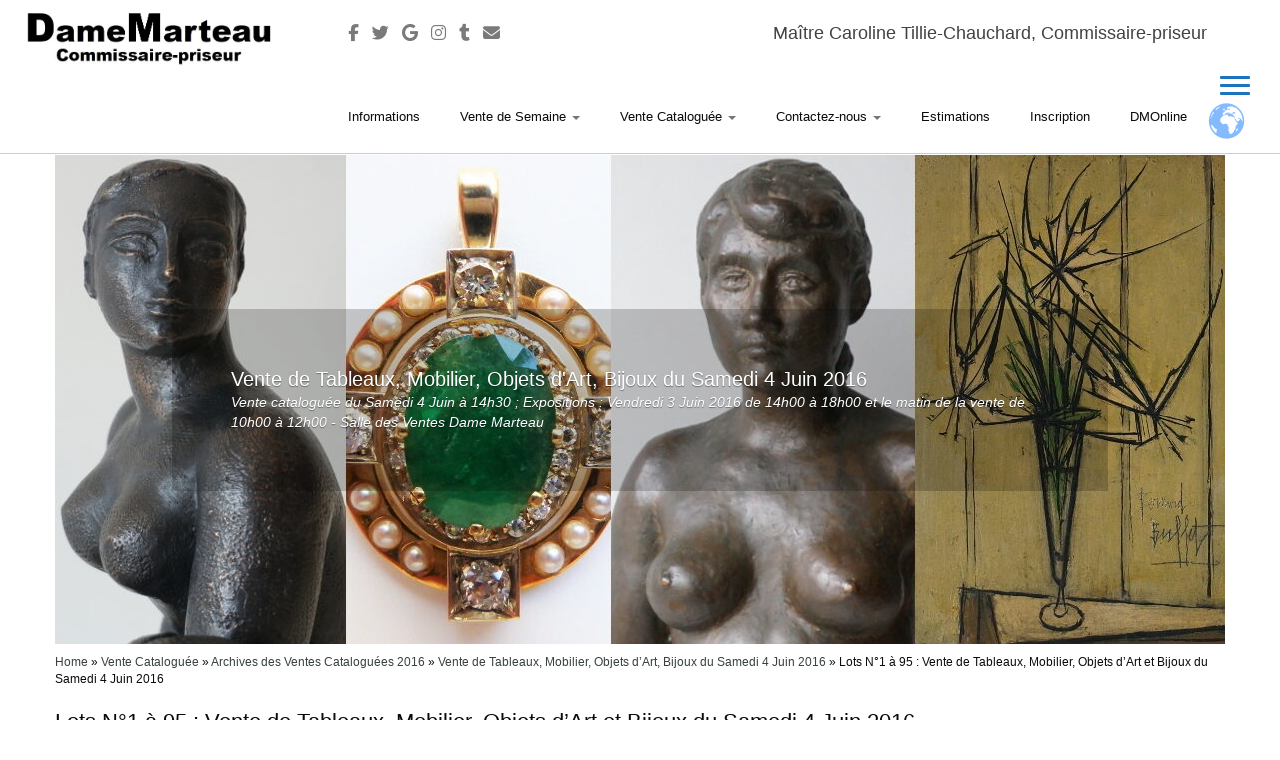

--- FILE ---
content_type: text/html; charset=UTF-8
request_url: https://www.damemarteau.fr/vente-cataloguee/archives-des-ventes-cataloguees-2016/vente-de-tableaux-mobilier-objets-dart-bijoux-du-samedi-4-juin-2016/lots-n1-a-95-vente-de-tableaux-mobilier-objets-dart-et-bijoux-du-samedi-4-juin-2016/
body_size: 45244
content:
<!DOCTYPE html>
<!--[if IE 7]>
<html class="ie ie7 no-js" dir="ltr" lang="fr-FR" prefix="og: https://ogp.me/ns#">
<![endif]-->
<!--[if IE 8]>
<html class="ie ie8 no-js" dir="ltr" lang="fr-FR" prefix="og: https://ogp.me/ns#">
<![endif]-->
<!--[if !(IE 7) | !(IE 8)  ]><!-->
<html class="no-js" dir="ltr" lang="fr-FR" prefix="og: https://ogp.me/ns#">
<!--<![endif]-->
					<head>
				    <meta charset="UTF-8" />
				    <meta http-equiv="X-UA-Compatible" content="IE=9; IE=8; IE=7; IE=EDGE" />
            				    <meta name="viewport" content="width=device-width, initial-scale=1.0" />
				    <link rel="profile" href="http://gmpg.org/xfn/11" />
				    <link rel="pingback" href="https://www.damemarteau.fr/xmlrpc.php" />

				   <!-- html5shiv for IE8 and less  -->
				    <!--[if lt IE 9]>
				      <script src="https://www.damemarteau.fr/wp-content/themes/customizr-pro/inc/assets/js/html5.js"></script>
				    <![endif]-->
				            <style id="dyn-style-fonts" type="text/css">
            /* Setting : site_description */ 
.navbar-wrapper .navbar h2, h2.site-description {
font-family : Helvetica Neue, Helvetica, Arial, sans-serif!important;
}

/* Setting : menu_items */ 
.tc-header .navbar .nav > li > a, .tc-header .dropdown-menu > li > a, .tc-sn .nav > li > a, .tc-sn .dropdown-menu > li > a {
font-family : Helvetica Neue, Helvetica, Arial, sans-serif!important;
}

/* Setting : slider_title */ 
.carousel-caption h1 {
font-family : Helvetica Neue, Helvetica, Arial, sans-serif!important;
}

/* Setting : slider_text */ 
.carousel-caption .lead {
font-family : Helvetica Neue, Helvetica, Arial, sans-serif!important;
}

/* Setting : slider_button */ 
.carousel-caption .btn {
font-family : Helvetica Neue, Helvetica, Arial, sans-serif!important;
}

/* Setting : fpc_marketing_fpc_widget_front_h2 */ 
.fpc-marketing .fpc-widget-front h2 {
font-family : Helvetica Neue, Helvetica, Arial, sans-serif!important;
}

        </style>
        <script>(function(html){html.className = html.className.replace(/\bno-js\b/,'js')})(document.documentElement);</script>
<title>Vente de Tableaux, Mobilier, Objets d’Art et Bijoux du Samedi 4 Juin 2016 | damemarteau.fr</title>
	<style>img:is([sizes="auto" i], [sizes^="auto," i]) { contain-intrinsic-size: 3000px 1500px }</style>
	
		<!-- All in One SEO 4.9.2 - aioseo.com -->
	<meta name="description" content="Vente cataloguée du Samedi 4 Juin à 14h30 ; Expositions : Vendredi 3 Juin 2016 de 14h00 à 18h00 et le matin de la vente de 10h00 à 12h00 - Salle des Ventes Dame Marteau" />
	<meta name="robots" content="max-image-preview:large" />
	<meta name="keywords" content="collier en or,bague en or,bracelet or,sautoir en or,broche en or,broche de revers,bague solitaire en or blanc,solitaire en or blanc,alliance en or blanc,bague entourage diamants,pendentif en or,diamants,marquise en or,bague mauboussin en or blanc,lunettes de théâtre en or,montre à gousset en or,montre omega,broche,jonc en or,bague &quot;vous et moi&quot;,bague marquise en or blanc,parure napoléon iii,lip. montre homme,montre homme chronographe,jaeger-lecoultre,montre de dame movado,châtelaine,thomas harper londres,draps,veste de dame,christian dedet,yves brayer,bernard buffet (1928-1999),henri baptiste lebasque (1865-1937),jean arene (né en 1929),lucien levy-dhurmer (1865-1953),claude gardy (né en 1949),emile guiblain-coquery (1883-1963),andré eugène chochon (1910-2005),gérald van der kemp (1912-2001),ecole espagnole xixème,ecole française xixème,robert falcucci (1900-1982),louis nattero (1870-1915),paul jouve (1878-1973),pierre ambrogiani (1907-1985),auguste chabaud (1882-1955),eugène baboulene (1905-1994),masques africains : cote d\&#039;ivoire,congo,statuettes : cameroun,nigeria,polynesie,mexique,argentine,extrême-orient,chine,japon" />
	<link rel="canonical" href="https://www.damemarteau.fr/vente-cataloguee/archives-des-ventes-cataloguees-2016/vente-de-tableaux-mobilier-objets-dart-bijoux-du-samedi-4-juin-2016/lots-n1-a-95-vente-de-tableaux-mobilier-objets-dart-et-bijoux-du-samedi-4-juin-2016/" />
	<meta name="generator" content="All in One SEO (AIOSEO) 4.9.2" />
		<meta property="og:locale" content="fr_FR" />
		<meta property="og:site_name" content="damemarteau.fr - Maître Caroline Tillie-Chauchard, Commissaire-priseur" />
		<meta property="og:type" content="activity" />
		<meta property="og:title" content="Vente de Tableaux, Mobilier, Objets d’Art et Bijoux du Samedi 4 Juin 2016 | damemarteau.fr" />
		<meta property="og:description" content="Vente cataloguée du Samedi 4 Juin à 14h30 ; Expositions : Vendredi 3 Juin 2016 de 14h00 à 18h00 et le matin de la vente de 10h00 à 12h00 - Salle des Ventes Dame Marteau" />
		<meta property="og:url" content="https://www.damemarteau.fr/vente-cataloguee/archives-des-ventes-cataloguees-2016/vente-de-tableaux-mobilier-objets-dart-bijoux-du-samedi-4-juin-2016/lots-n1-a-95-vente-de-tableaux-mobilier-objets-dart-et-bijoux-du-samedi-4-juin-2016/" />
		<meta name="twitter:card" content="summary" />
		<meta name="twitter:title" content="Vente de Tableaux, Mobilier, Objets d’Art et Bijoux du Samedi 4 Juin 2016 | damemarteau.fr" />
		<meta name="twitter:description" content="Vente cataloguée du Samedi 4 Juin à 14h30 ; Expositions : Vendredi 3 Juin 2016 de 14h00 à 18h00 et le matin de la vente de 10h00 à 12h00 - Salle des Ventes Dame Marteau" />
		<script type="application/ld+json" class="aioseo-schema">
			{"@context":"https:\/\/schema.org","@graph":[{"@type":"BreadcrumbList","@id":"https:\/\/www.damemarteau.fr\/vente-cataloguee\/archives-des-ventes-cataloguees-2016\/vente-de-tableaux-mobilier-objets-dart-bijoux-du-samedi-4-juin-2016\/lots-n1-a-95-vente-de-tableaux-mobilier-objets-dart-et-bijoux-du-samedi-4-juin-2016\/#breadcrumblist","itemListElement":[{"@type":"ListItem","@id":"https:\/\/www.damemarteau.fr#listItem","position":1,"name":"Accueil","item":"https:\/\/www.damemarteau.fr","nextItem":{"@type":"ListItem","@id":"https:\/\/www.damemarteau.fr\/vente-cataloguee\/#listItem","name":"Vente Catalogu\u00e9e"}},{"@type":"ListItem","@id":"https:\/\/www.damemarteau.fr\/vente-cataloguee\/#listItem","position":2,"name":"Vente Catalogu\u00e9e","item":"https:\/\/www.damemarteau.fr\/vente-cataloguee\/","nextItem":{"@type":"ListItem","@id":"https:\/\/www.damemarteau.fr\/vente-cataloguee\/archives-des-ventes-cataloguees-2016\/#listItem","name":"Archives des Ventes Catalogu\u00e9es 2016"},"previousItem":{"@type":"ListItem","@id":"https:\/\/www.damemarteau.fr#listItem","name":"Accueil"}},{"@type":"ListItem","@id":"https:\/\/www.damemarteau.fr\/vente-cataloguee\/archives-des-ventes-cataloguees-2016\/#listItem","position":3,"name":"Archives des Ventes Catalogu\u00e9es 2016","item":"https:\/\/www.damemarteau.fr\/vente-cataloguee\/archives-des-ventes-cataloguees-2016\/","nextItem":{"@type":"ListItem","@id":"https:\/\/www.damemarteau.fr\/vente-cataloguee\/archives-des-ventes-cataloguees-2016\/vente-de-tableaux-mobilier-objets-dart-bijoux-du-samedi-4-juin-2016\/#listItem","name":"Vente de Tableaux, Mobilier, Objets d&rsquo;Art, Bijoux du Samedi 4 Juin 2016"},"previousItem":{"@type":"ListItem","@id":"https:\/\/www.damemarteau.fr\/vente-cataloguee\/#listItem","name":"Vente Catalogu\u00e9e"}},{"@type":"ListItem","@id":"https:\/\/www.damemarteau.fr\/vente-cataloguee\/archives-des-ventes-cataloguees-2016\/vente-de-tableaux-mobilier-objets-dart-bijoux-du-samedi-4-juin-2016\/#listItem","position":4,"name":"Vente de Tableaux, Mobilier, Objets d&rsquo;Art, Bijoux du Samedi 4 Juin 2016","item":"https:\/\/www.damemarteau.fr\/vente-cataloguee\/archives-des-ventes-cataloguees-2016\/vente-de-tableaux-mobilier-objets-dart-bijoux-du-samedi-4-juin-2016\/","nextItem":{"@type":"ListItem","@id":"https:\/\/www.damemarteau.fr\/vente-cataloguee\/archives-des-ventes-cataloguees-2016\/vente-de-tableaux-mobilier-objets-dart-bijoux-du-samedi-4-juin-2016\/lots-n1-a-95-vente-de-tableaux-mobilier-objets-dart-et-bijoux-du-samedi-4-juin-2016\/#listItem","name":"Lots N\u00b01 \u00e0 95 : Vente de Tableaux, Mobilier, Objets d\u2019Art et Bijoux du Samedi 4 Juin 2016"},"previousItem":{"@type":"ListItem","@id":"https:\/\/www.damemarteau.fr\/vente-cataloguee\/archives-des-ventes-cataloguees-2016\/#listItem","name":"Archives des Ventes Catalogu\u00e9es 2016"}},{"@type":"ListItem","@id":"https:\/\/www.damemarteau.fr\/vente-cataloguee\/archives-des-ventes-cataloguees-2016\/vente-de-tableaux-mobilier-objets-dart-bijoux-du-samedi-4-juin-2016\/lots-n1-a-95-vente-de-tableaux-mobilier-objets-dart-et-bijoux-du-samedi-4-juin-2016\/#listItem","position":5,"name":"Lots N\u00b01 \u00e0 95 : Vente de Tableaux, Mobilier, Objets d\u2019Art et Bijoux du Samedi 4 Juin 2016","previousItem":{"@type":"ListItem","@id":"https:\/\/www.damemarteau.fr\/vente-cataloguee\/archives-des-ventes-cataloguees-2016\/vente-de-tableaux-mobilier-objets-dart-bijoux-du-samedi-4-juin-2016\/#listItem","name":"Vente de Tableaux, Mobilier, Objets d&rsquo;Art, Bijoux du Samedi 4 Juin 2016"}}]},{"@type":"Organization","@id":"https:\/\/www.damemarteau.fr\/#organization","name":"Dame Marteau","description":"Ma\u00eetre Caroline Tillie-Chauchard, Commissaire-priseur","url":"https:\/\/www.damemarteau.fr\/","telephone":"+33490550862","logo":{"@type":"ImageObject","url":"https:\/\/www.damemarteau.fr\/wp-content\/uploads\/2021\/06\/logoDM_New_CPJ_SVV_112x112.jpg","@id":"https:\/\/www.damemarteau.fr\/vente-cataloguee\/archives-des-ventes-cataloguees-2016\/vente-de-tableaux-mobilier-objets-dart-bijoux-du-samedi-4-juin-2016\/lots-n1-a-95-vente-de-tableaux-mobilier-objets-dart-et-bijoux-du-samedi-4-juin-2016\/#organizationLogo","width":112,"height":112},"image":{"@id":"https:\/\/www.damemarteau.fr\/vente-cataloguee\/archives-des-ventes-cataloguees-2016\/vente-de-tableaux-mobilier-objets-dart-bijoux-du-samedi-4-juin-2016\/lots-n1-a-95-vente-de-tableaux-mobilier-objets-dart-et-bijoux-du-samedi-4-juin-2016\/#organizationLogo"}},{"@type":"WebPage","@id":"https:\/\/www.damemarteau.fr\/vente-cataloguee\/archives-des-ventes-cataloguees-2016\/vente-de-tableaux-mobilier-objets-dart-bijoux-du-samedi-4-juin-2016\/lots-n1-a-95-vente-de-tableaux-mobilier-objets-dart-et-bijoux-du-samedi-4-juin-2016\/#webpage","url":"https:\/\/www.damemarteau.fr\/vente-cataloguee\/archives-des-ventes-cataloguees-2016\/vente-de-tableaux-mobilier-objets-dart-bijoux-du-samedi-4-juin-2016\/lots-n1-a-95-vente-de-tableaux-mobilier-objets-dart-et-bijoux-du-samedi-4-juin-2016\/","name":"Vente de Tableaux, Mobilier, Objets d\u2019Art et Bijoux du Samedi 4 Juin 2016 | damemarteau.fr","description":"Vente catalogu\u00e9e du Samedi 4 Juin \u00e0 14h30 ; Expositions : Vendredi 3 Juin 2016 de 14h00 \u00e0 18h00 et le matin de la vente de 10h00 \u00e0 12h00 - Salle des Ventes Dame Marteau","inLanguage":"fr-FR","isPartOf":{"@id":"https:\/\/www.damemarteau.fr\/#website"},"breadcrumb":{"@id":"https:\/\/www.damemarteau.fr\/vente-cataloguee\/archives-des-ventes-cataloguees-2016\/vente-de-tableaux-mobilier-objets-dart-bijoux-du-samedi-4-juin-2016\/lots-n1-a-95-vente-de-tableaux-mobilier-objets-dart-et-bijoux-du-samedi-4-juin-2016\/#breadcrumblist"},"datePublished":"2016-05-25T16:11:13+02:00","dateModified":"2022-08-17T08:05:10+02:00"},{"@type":"WebSite","@id":"https:\/\/www.damemarteau.fr\/#website","url":"https:\/\/www.damemarteau.fr\/","name":"damemarteau.fr","description":"Ma\u00eetre Caroline Tillie-Chauchard, Commissaire-priseur","inLanguage":"fr-FR","publisher":{"@id":"https:\/\/www.damemarteau.fr\/#organization"}}]}
		</script>
		<!-- All in One SEO -->

<link rel='dns-prefetch' href='//stats.wp.com' />
<link rel="alternate" type="application/rss+xml" title="damemarteau.fr &raquo; Flux" href="https://www.damemarteau.fr/feed/" />
<link rel="alternate" type="application/rss+xml" title="damemarteau.fr &raquo; Flux des commentaires" href="https://www.damemarteau.fr/comments/feed/" />
		<style>
			.lazyload,
			.lazyloading {
				max-width: 100%;
			}
		</style>
		<script type="text/javascript">
/* <![CDATA[ */
window._wpemojiSettings = {"baseUrl":"https:\/\/s.w.org\/images\/core\/emoji\/16.0.1\/72x72\/","ext":".png","svgUrl":"https:\/\/s.w.org\/images\/core\/emoji\/16.0.1\/svg\/","svgExt":".svg","source":{"concatemoji":"https:\/\/www.damemarteau.fr\/wp-includes\/js\/wp-emoji-release.min.js?ver=6.8.3"}};
/*! This file is auto-generated */
!function(s,n){var o,i,e;function c(e){try{var t={supportTests:e,timestamp:(new Date).valueOf()};sessionStorage.setItem(o,JSON.stringify(t))}catch(e){}}function p(e,t,n){e.clearRect(0,0,e.canvas.width,e.canvas.height),e.fillText(t,0,0);var t=new Uint32Array(e.getImageData(0,0,e.canvas.width,e.canvas.height).data),a=(e.clearRect(0,0,e.canvas.width,e.canvas.height),e.fillText(n,0,0),new Uint32Array(e.getImageData(0,0,e.canvas.width,e.canvas.height).data));return t.every(function(e,t){return e===a[t]})}function u(e,t){e.clearRect(0,0,e.canvas.width,e.canvas.height),e.fillText(t,0,0);for(var n=e.getImageData(16,16,1,1),a=0;a<n.data.length;a++)if(0!==n.data[a])return!1;return!0}function f(e,t,n,a){switch(t){case"flag":return n(e,"\ud83c\udff3\ufe0f\u200d\u26a7\ufe0f","\ud83c\udff3\ufe0f\u200b\u26a7\ufe0f")?!1:!n(e,"\ud83c\udde8\ud83c\uddf6","\ud83c\udde8\u200b\ud83c\uddf6")&&!n(e,"\ud83c\udff4\udb40\udc67\udb40\udc62\udb40\udc65\udb40\udc6e\udb40\udc67\udb40\udc7f","\ud83c\udff4\u200b\udb40\udc67\u200b\udb40\udc62\u200b\udb40\udc65\u200b\udb40\udc6e\u200b\udb40\udc67\u200b\udb40\udc7f");case"emoji":return!a(e,"\ud83e\udedf")}return!1}function g(e,t,n,a){var r="undefined"!=typeof WorkerGlobalScope&&self instanceof WorkerGlobalScope?new OffscreenCanvas(300,150):s.createElement("canvas"),o=r.getContext("2d",{willReadFrequently:!0}),i=(o.textBaseline="top",o.font="600 32px Arial",{});return e.forEach(function(e){i[e]=t(o,e,n,a)}),i}function t(e){var t=s.createElement("script");t.src=e,t.defer=!0,s.head.appendChild(t)}"undefined"!=typeof Promise&&(o="wpEmojiSettingsSupports",i=["flag","emoji"],n.supports={everything:!0,everythingExceptFlag:!0},e=new Promise(function(e){s.addEventListener("DOMContentLoaded",e,{once:!0})}),new Promise(function(t){var n=function(){try{var e=JSON.parse(sessionStorage.getItem(o));if("object"==typeof e&&"number"==typeof e.timestamp&&(new Date).valueOf()<e.timestamp+604800&&"object"==typeof e.supportTests)return e.supportTests}catch(e){}return null}();if(!n){if("undefined"!=typeof Worker&&"undefined"!=typeof OffscreenCanvas&&"undefined"!=typeof URL&&URL.createObjectURL&&"undefined"!=typeof Blob)try{var e="postMessage("+g.toString()+"("+[JSON.stringify(i),f.toString(),p.toString(),u.toString()].join(",")+"));",a=new Blob([e],{type:"text/javascript"}),r=new Worker(URL.createObjectURL(a),{name:"wpTestEmojiSupports"});return void(r.onmessage=function(e){c(n=e.data),r.terminate(),t(n)})}catch(e){}c(n=g(i,f,p,u))}t(n)}).then(function(e){for(var t in e)n.supports[t]=e[t],n.supports.everything=n.supports.everything&&n.supports[t],"flag"!==t&&(n.supports.everythingExceptFlag=n.supports.everythingExceptFlag&&n.supports[t]);n.supports.everythingExceptFlag=n.supports.everythingExceptFlag&&!n.supports.flag,n.DOMReady=!1,n.readyCallback=function(){n.DOMReady=!0}}).then(function(){return e}).then(function(){var e;n.supports.everything||(n.readyCallback(),(e=n.source||{}).concatemoji?t(e.concatemoji):e.wpemoji&&e.twemoji&&(t(e.twemoji),t(e.wpemoji)))}))}((window,document),window._wpemojiSettings);
/* ]]> */
</script>
<link rel='stylesheet' id='font-customizer-style-css' href='https://www.damemarteau.fr/wp-content/themes/customizr-pro/addons/wfc/front/assets/css/font_customizer.min.css?ver=2.0.22' type='text/css' media='all' />
<link rel='stylesheet' id='mc-front-style-css' href='https://www.damemarteau.fr/wp-content/themes/customizr-pro/addons/bundle/menu-customizer/front/assets/css/mc-front.min.css?ver=1.3.8' type='text/css' media='all' />
<style id='wp-emoji-styles-inline-css' type='text/css'>

	img.wp-smiley, img.emoji {
		display: inline !important;
		border: none !important;
		box-shadow: none !important;
		height: 1em !important;
		width: 1em !important;
		margin: 0 0.07em !important;
		vertical-align: -0.1em !important;
		background: none !important;
		padding: 0 !important;
	}
</style>
<link rel='stylesheet' id='wp-block-library-css' href='https://www.damemarteau.fr/wp-includes/css/dist/block-library/style.min.css?ver=6.8.3' type='text/css' media='all' />
<style id='classic-theme-styles-inline-css' type='text/css'>
/*! This file is auto-generated */
.wp-block-button__link{color:#fff;background-color:#32373c;border-radius:9999px;box-shadow:none;text-decoration:none;padding:calc(.667em + 2px) calc(1.333em + 2px);font-size:1.125em}.wp-block-file__button{background:#32373c;color:#fff;text-decoration:none}
</style>
<link rel='stylesheet' id='aioseo/css/src/vue/standalone/blocks/table-of-contents/global.scss-css' href='https://www.damemarteau.fr/wp-content/plugins/all-in-one-seo-pack/dist/Lite/assets/css/table-of-contents/global.e90f6d47.css?ver=4.9.2' type='text/css' media='all' />
<link rel='stylesheet' id='mediaelement-css' href='https://www.damemarteau.fr/wp-includes/js/mediaelement/mediaelementplayer-legacy.min.css?ver=4.2.17' type='text/css' media='all' />
<link rel='stylesheet' id='wp-mediaelement-css' href='https://www.damemarteau.fr/wp-includes/js/mediaelement/wp-mediaelement.min.css?ver=6.8.3' type='text/css' media='all' />
<style id='jetpack-sharing-buttons-style-inline-css' type='text/css'>
.jetpack-sharing-buttons__services-list{display:flex;flex-direction:row;flex-wrap:wrap;gap:0;list-style-type:none;margin:5px;padding:0}.jetpack-sharing-buttons__services-list.has-small-icon-size{font-size:12px}.jetpack-sharing-buttons__services-list.has-normal-icon-size{font-size:16px}.jetpack-sharing-buttons__services-list.has-large-icon-size{font-size:24px}.jetpack-sharing-buttons__services-list.has-huge-icon-size{font-size:36px}@media print{.jetpack-sharing-buttons__services-list{display:none!important}}.editor-styles-wrapper .wp-block-jetpack-sharing-buttons{gap:0;padding-inline-start:0}ul.jetpack-sharing-buttons__services-list.has-background{padding:1.25em 2.375em}
</style>
<style id='global-styles-inline-css' type='text/css'>
:root{--wp--preset--aspect-ratio--square: 1;--wp--preset--aspect-ratio--4-3: 4/3;--wp--preset--aspect-ratio--3-4: 3/4;--wp--preset--aspect-ratio--3-2: 3/2;--wp--preset--aspect-ratio--2-3: 2/3;--wp--preset--aspect-ratio--16-9: 16/9;--wp--preset--aspect-ratio--9-16: 9/16;--wp--preset--color--black: #000000;--wp--preset--color--cyan-bluish-gray: #abb8c3;--wp--preset--color--white: #ffffff;--wp--preset--color--pale-pink: #f78da7;--wp--preset--color--vivid-red: #cf2e2e;--wp--preset--color--luminous-vivid-orange: #ff6900;--wp--preset--color--luminous-vivid-amber: #fcb900;--wp--preset--color--light-green-cyan: #7bdcb5;--wp--preset--color--vivid-green-cyan: #00d084;--wp--preset--color--pale-cyan-blue: #8ed1fc;--wp--preset--color--vivid-cyan-blue: #0693e3;--wp--preset--color--vivid-purple: #9b51e0;--wp--preset--gradient--vivid-cyan-blue-to-vivid-purple: linear-gradient(135deg,rgba(6,147,227,1) 0%,rgb(155,81,224) 100%);--wp--preset--gradient--light-green-cyan-to-vivid-green-cyan: linear-gradient(135deg,rgb(122,220,180) 0%,rgb(0,208,130) 100%);--wp--preset--gradient--luminous-vivid-amber-to-luminous-vivid-orange: linear-gradient(135deg,rgba(252,185,0,1) 0%,rgba(255,105,0,1) 100%);--wp--preset--gradient--luminous-vivid-orange-to-vivid-red: linear-gradient(135deg,rgba(255,105,0,1) 0%,rgb(207,46,46) 100%);--wp--preset--gradient--very-light-gray-to-cyan-bluish-gray: linear-gradient(135deg,rgb(238,238,238) 0%,rgb(169,184,195) 100%);--wp--preset--gradient--cool-to-warm-spectrum: linear-gradient(135deg,rgb(74,234,220) 0%,rgb(151,120,209) 20%,rgb(207,42,186) 40%,rgb(238,44,130) 60%,rgb(251,105,98) 80%,rgb(254,248,76) 100%);--wp--preset--gradient--blush-light-purple: linear-gradient(135deg,rgb(255,206,236) 0%,rgb(152,150,240) 100%);--wp--preset--gradient--blush-bordeaux: linear-gradient(135deg,rgb(254,205,165) 0%,rgb(254,45,45) 50%,rgb(107,0,62) 100%);--wp--preset--gradient--luminous-dusk: linear-gradient(135deg,rgb(255,203,112) 0%,rgb(199,81,192) 50%,rgb(65,88,208) 100%);--wp--preset--gradient--pale-ocean: linear-gradient(135deg,rgb(255,245,203) 0%,rgb(182,227,212) 50%,rgb(51,167,181) 100%);--wp--preset--gradient--electric-grass: linear-gradient(135deg,rgb(202,248,128) 0%,rgb(113,206,126) 100%);--wp--preset--gradient--midnight: linear-gradient(135deg,rgb(2,3,129) 0%,rgb(40,116,252) 100%);--wp--preset--font-size--small: 13px;--wp--preset--font-size--medium: 20px;--wp--preset--font-size--large: 36px;--wp--preset--font-size--x-large: 42px;--wp--preset--spacing--20: 0.44rem;--wp--preset--spacing--30: 0.67rem;--wp--preset--spacing--40: 1rem;--wp--preset--spacing--50: 1.5rem;--wp--preset--spacing--60: 2.25rem;--wp--preset--spacing--70: 3.38rem;--wp--preset--spacing--80: 5.06rem;--wp--preset--shadow--natural: 6px 6px 9px rgba(0, 0, 0, 0.2);--wp--preset--shadow--deep: 12px 12px 50px rgba(0, 0, 0, 0.4);--wp--preset--shadow--sharp: 6px 6px 0px rgba(0, 0, 0, 0.2);--wp--preset--shadow--outlined: 6px 6px 0px -3px rgba(255, 255, 255, 1), 6px 6px rgba(0, 0, 0, 1);--wp--preset--shadow--crisp: 6px 6px 0px rgba(0, 0, 0, 1);}:where(.is-layout-flex){gap: 0.5em;}:where(.is-layout-grid){gap: 0.5em;}body .is-layout-flex{display: flex;}.is-layout-flex{flex-wrap: wrap;align-items: center;}.is-layout-flex > :is(*, div){margin: 0;}body .is-layout-grid{display: grid;}.is-layout-grid > :is(*, div){margin: 0;}:where(.wp-block-columns.is-layout-flex){gap: 2em;}:where(.wp-block-columns.is-layout-grid){gap: 2em;}:where(.wp-block-post-template.is-layout-flex){gap: 1.25em;}:where(.wp-block-post-template.is-layout-grid){gap: 1.25em;}.has-black-color{color: var(--wp--preset--color--black) !important;}.has-cyan-bluish-gray-color{color: var(--wp--preset--color--cyan-bluish-gray) !important;}.has-white-color{color: var(--wp--preset--color--white) !important;}.has-pale-pink-color{color: var(--wp--preset--color--pale-pink) !important;}.has-vivid-red-color{color: var(--wp--preset--color--vivid-red) !important;}.has-luminous-vivid-orange-color{color: var(--wp--preset--color--luminous-vivid-orange) !important;}.has-luminous-vivid-amber-color{color: var(--wp--preset--color--luminous-vivid-amber) !important;}.has-light-green-cyan-color{color: var(--wp--preset--color--light-green-cyan) !important;}.has-vivid-green-cyan-color{color: var(--wp--preset--color--vivid-green-cyan) !important;}.has-pale-cyan-blue-color{color: var(--wp--preset--color--pale-cyan-blue) !important;}.has-vivid-cyan-blue-color{color: var(--wp--preset--color--vivid-cyan-blue) !important;}.has-vivid-purple-color{color: var(--wp--preset--color--vivid-purple) !important;}.has-black-background-color{background-color: var(--wp--preset--color--black) !important;}.has-cyan-bluish-gray-background-color{background-color: var(--wp--preset--color--cyan-bluish-gray) !important;}.has-white-background-color{background-color: var(--wp--preset--color--white) !important;}.has-pale-pink-background-color{background-color: var(--wp--preset--color--pale-pink) !important;}.has-vivid-red-background-color{background-color: var(--wp--preset--color--vivid-red) !important;}.has-luminous-vivid-orange-background-color{background-color: var(--wp--preset--color--luminous-vivid-orange) !important;}.has-luminous-vivid-amber-background-color{background-color: var(--wp--preset--color--luminous-vivid-amber) !important;}.has-light-green-cyan-background-color{background-color: var(--wp--preset--color--light-green-cyan) !important;}.has-vivid-green-cyan-background-color{background-color: var(--wp--preset--color--vivid-green-cyan) !important;}.has-pale-cyan-blue-background-color{background-color: var(--wp--preset--color--pale-cyan-blue) !important;}.has-vivid-cyan-blue-background-color{background-color: var(--wp--preset--color--vivid-cyan-blue) !important;}.has-vivid-purple-background-color{background-color: var(--wp--preset--color--vivid-purple) !important;}.has-black-border-color{border-color: var(--wp--preset--color--black) !important;}.has-cyan-bluish-gray-border-color{border-color: var(--wp--preset--color--cyan-bluish-gray) !important;}.has-white-border-color{border-color: var(--wp--preset--color--white) !important;}.has-pale-pink-border-color{border-color: var(--wp--preset--color--pale-pink) !important;}.has-vivid-red-border-color{border-color: var(--wp--preset--color--vivid-red) !important;}.has-luminous-vivid-orange-border-color{border-color: var(--wp--preset--color--luminous-vivid-orange) !important;}.has-luminous-vivid-amber-border-color{border-color: var(--wp--preset--color--luminous-vivid-amber) !important;}.has-light-green-cyan-border-color{border-color: var(--wp--preset--color--light-green-cyan) !important;}.has-vivid-green-cyan-border-color{border-color: var(--wp--preset--color--vivid-green-cyan) !important;}.has-pale-cyan-blue-border-color{border-color: var(--wp--preset--color--pale-cyan-blue) !important;}.has-vivid-cyan-blue-border-color{border-color: var(--wp--preset--color--vivid-cyan-blue) !important;}.has-vivid-purple-border-color{border-color: var(--wp--preset--color--vivid-purple) !important;}.has-vivid-cyan-blue-to-vivid-purple-gradient-background{background: var(--wp--preset--gradient--vivid-cyan-blue-to-vivid-purple) !important;}.has-light-green-cyan-to-vivid-green-cyan-gradient-background{background: var(--wp--preset--gradient--light-green-cyan-to-vivid-green-cyan) !important;}.has-luminous-vivid-amber-to-luminous-vivid-orange-gradient-background{background: var(--wp--preset--gradient--luminous-vivid-amber-to-luminous-vivid-orange) !important;}.has-luminous-vivid-orange-to-vivid-red-gradient-background{background: var(--wp--preset--gradient--luminous-vivid-orange-to-vivid-red) !important;}.has-very-light-gray-to-cyan-bluish-gray-gradient-background{background: var(--wp--preset--gradient--very-light-gray-to-cyan-bluish-gray) !important;}.has-cool-to-warm-spectrum-gradient-background{background: var(--wp--preset--gradient--cool-to-warm-spectrum) !important;}.has-blush-light-purple-gradient-background{background: var(--wp--preset--gradient--blush-light-purple) !important;}.has-blush-bordeaux-gradient-background{background: var(--wp--preset--gradient--blush-bordeaux) !important;}.has-luminous-dusk-gradient-background{background: var(--wp--preset--gradient--luminous-dusk) !important;}.has-pale-ocean-gradient-background{background: var(--wp--preset--gradient--pale-ocean) !important;}.has-electric-grass-gradient-background{background: var(--wp--preset--gradient--electric-grass) !important;}.has-midnight-gradient-background{background: var(--wp--preset--gradient--midnight) !important;}.has-small-font-size{font-size: var(--wp--preset--font-size--small) !important;}.has-medium-font-size{font-size: var(--wp--preset--font-size--medium) !important;}.has-large-font-size{font-size: var(--wp--preset--font-size--large) !important;}.has-x-large-font-size{font-size: var(--wp--preset--font-size--x-large) !important;}
:where(.wp-block-post-template.is-layout-flex){gap: 1.25em;}:where(.wp-block-post-template.is-layout-grid){gap: 1.25em;}
:where(.wp-block-columns.is-layout-flex){gap: 2em;}:where(.wp-block-columns.is-layout-grid){gap: 2em;}
:root :where(.wp-block-pullquote){font-size: 1.5em;line-height: 1.6;}
</style>
<link rel='stylesheet' id='contact-form-7-css' href='https://www.damemarteau.fr/wp-content/plugins/contact-form-7/includes/css/styles.css?ver=6.1.4' type='text/css' media='all' />
<link rel='stylesheet' id='photocrati-image_protection-css-css' href='https://www.damemarteau.fr/wp-content/plugins/nextgen-gallery-plus/static/Display/ImageProtection/style.css?ver=2.2.0' type='text/css' media='all' />
<link rel='stylesheet' id='sow-button-base-css' href='https://www.damemarteau.fr/wp-content/plugins/so-widgets-bundle/widgets/button/css/style.css?ver=1.70.2' type='text/css' media='all' />
<link rel='stylesheet' id='sow-button-flat-50da248281f9-css' href='https://www.damemarteau.fr/wp-content/uploads/siteorigin-widgets/sow-button-flat-50da248281f9.css?ver=6.8.3' type='text/css' media='all' />
<link rel='stylesheet' id='sow-button-flat-4a7d96f3452e-css' href='https://www.damemarteau.fr/wp-content/uploads/siteorigin-widgets/sow-button-flat-4a7d96f3452e.css?ver=6.8.3' type='text/css' media='all' />
<link rel='stylesheet' id='sow-button-flat-6384b7d82c7c-css' href='https://www.damemarteau.fr/wp-content/uploads/siteorigin-widgets/sow-button-flat-6384b7d82c7c.css?ver=6.8.3' type='text/css' media='all' />
<link rel='stylesheet' id='customizr-fa-css' href='https://www.damemarteau.fr/wp-content/themes/customizr-pro/assets/shared/fonts/fa/css/font-awesome.min.css?ver=1.3.8' type='text/css' media='all' />
<link rel='stylesheet' id='customizr-common-css' href='https://www.damemarteau.fr/wp-content/themes/customizr-pro/inc/assets/css/tc_common.min.css?ver=1.3.8' type='text/css' media='all' />
<link rel='stylesheet' id='customizr-skin-css' href='https://www.damemarteau.fr/wp-content/themes/customizr-pro/inc/assets/css/black2.min.css?ver=1.3.8' type='text/css' media='all' />
<style id='customizr-skin-inline-css' type='text/css'>

            body,.navbar .nav>li>a {
              font-size : 12px;
              line-height : 1.6em;
            }
table { border-collapse: separate; }
                           body table { border-collapse: collapse; }
                          
.social-links .social-icon:before { content: none } 
header.tc-header {border-top: none;}

.sticky-enabled .tc-shrink-on .site-logo img {
    					height:30px!important;width:auto!important
    				}

    				.sticky-enabled .tc-shrink-on .brand .site-title {
    					font-size:0.6em;opacity:0.8;line-height:1.2em
    				}

.tc-slider-loader-wrapper{ display:none }
html.js .tc-slider-loader-wrapper { display: block }.no-csstransforms3d .tc-slider-loader-wrapper .tc-img-gif-loader {
                                                background: url('https://www.damemarteau.fr/wp-content/themes/customizr-pro/assets/front/img/slider-loader.gif') no-repeat center center;
                                         }.tc-slider-loader-wrapper .tc-css-loader > div { border-color:#394143; }

      .carousel .czr-item {
        line-height: 490px;
        min-height:490px;
        max-height:490px;
      }
      .tc-slider-loader-wrapper {
        line-height: 490px;
        height:490px;
      }
      .carousel .tc-slider-controls {
        line-height: 490px;
        max-height:490px;
      }

        @media (max-width: 1200px) {
          .carousel .czr-item {
            line-height: 377.3px;
            max-height:377.3px;
            min-height:377.3px;
          }
          .czr-item .carousel-caption {
            max-height: 328.3px;
            overflow: hidden;
          }
          .carousel .tc-slider-loader-wrapper {
            line-height: 377.3px;
            height:377.3px;
          }
        }

        @media (max-width: 979px) {
          .carousel .czr-item {
            line-height: 302.82px;
            max-height:302.82px;
            min-height:302.82px;
          }
          .czr-item .carousel-caption {
            max-height: 253.82px;
            overflow: hidden;
          }
          .carousel .tc-slider-loader-wrapper {
            line-height: 302.82px;
            height:302.82px;
          }
        }

        @media (max-width: 480px) {
          .carousel .czr-item {
            line-height: 186.2px;
            max-height:186.2px;
            min-height:186.2px;
          }
          .czr-item .carousel-caption {
            max-height: 137.2px;
            overflow: hidden;
          }
          .carousel .tc-slider-loader-wrapper {
            line-height: 186.2px;
            height:186.2px;
          }
        }

        @media (max-width: 320px) {
          .carousel .czr-item {
            line-height: 137.2px;
            max-height:137.2px;
            min-height:137.2px;
          }
          .czr-item .carousel-caption {
            max-height: 88.2px;
            overflow: hidden;
          }
          .carousel .tc-slider-loader-wrapper {
            line-height: 137.2px;
            height:137.2px;
          }
        }

#tc-push-footer { display: none; visibility: hidden; }
         .tc-sticky-footer #tc-push-footer.sticky-footer-enabled { display: block; }
        

@media (max-width: 979px) {
          .tc-second-menu-on .nav-collapse {
            width: inherit;
            overflow: visible;
            height: inherit;
            position:relative;
            top: inherit;
            -webkit-box-shadow: none;
            -moz-box-shadow: none;
            box-shadow: none;
            background: inherit;
          }

          .logo-centered.tc-second-menu-display-in-header-when-mobile .pull-menu-center .navbar .nav-collapse {
              width: 100%;
              text-align: center;
          }

          .logo-centered.tc-second-menu-display-in-header-when-mobile .pull-menu-center .navbar .nav-collapse .nav {
              float: initial;
              display: inline-block;
              margin: 0 -12px;
              text-align: initial;
          }

          .tc-sticky-header.sticky-enabled #tc-page-wrap .nav-collapse, #tc-page-wrap .tc-second-menu-hide-when-mobile .nav-collapse.collapse .nav {
            display:none !important;
          }

          .tc-second-menu-on .tc-hover-menu.nav ul.dropdown-menu {
            display:none;
          }
          .tc-second-menu-on .navbar .nav-collapse ul.nav>li li a {
            padding: 3px 20px;
          }
          .tc-second-menu-on .nav-collapse.collapse .nav {
            display: block;
            float: left;
            margin: inherit;
          }
          .tc-second-menu-on .nav-collapse .nav>li {
            float:left;
          }
          .tc-second-menu-on .nav-collapse .dropdown-menu {
            position:absolute;
            display: none;
            -webkit-box-shadow: 0 2px 8px rgba(0,0,0,.2);
            -moz-box-shadow: 0 2px 8px rgba(0,0,0,.2);
            box-shadow: 0 2px 8px rgba(0,0,0,.2);
            background-color: #fff;
            -webkit-border-radius: 6px;
            -moz-border-radius: 6px;
            border-radius: 6px;
            -webkit-background-clip: padding-box;
            -moz-background-clip: padding;
            background-clip: padding-box;
            padding: 5px 0;
          }
          .tc-second-menu-on .navbar .nav>li>.dropdown-menu:after, .navbar .nav>li>.dropdown-menu:before{
            content: '';
            display: inline-block;
            position: absolute;
          }
          .tc-second-menu-on .tc-hover-menu.nav .caret {
            display:inline-block;
          }
          .tc-second-menu-on .tc-hover-menu.nav li:hover>ul {
            display: block;
          }
          .tc-second-menu-on .nav a, .tc-second-menu-on .tc-hover-menu.nav a {
            border-bottom: none;
          }
          .tc-second-menu-on .dropdown-menu>li>a {
            padding: 3px 20px;
          }
          .tc-second-menu-on .tc-submenu-move .dropdown-menu>li>a:focus,.tc-second-menu-on .tc-submenu-move .dropdown-menu>li>a:hover,.tc-second-menu-on .tc-submenu-move .dropdown-submenu:focus>a, .tc-second-menu-on .tc-submenu-move .dropdown-submenu:hover>a {
            padding-left: 1.63em
          }
          .tc-second-menu-on .tc-submenu-fade .nav>li>ul {
            opacity: 0;
            top: 75%;
            visibility: hidden;
            display: block;
            -webkit-transition: all .2s ease-in-out;
            -moz-transition: all .2s ease-in-out;
            -o-transition: all .2s ease-in-out;
            -ms-transition: all .2s ease-in-out;
            transition: all .2s ease-in-out;
          }
          .tc-second-menu-on .tc-submenu-fade .nav li.open>ul, .tc-second-menu-on .tc-submenu-fade .tc-hover-menu.nav li:hover>ul {
            opacity: 1;
            top: 95%;
            visibility: visible;
          }
          .tc-second-menu-on .tc-submenu-move .dropdown-menu>li>a {
            -webkit-transition: all ease .241s;
            -moz-transition: all ease .241s;
            -o-transition: all ease .241s;
            transition: all ease .241s;
          }
          .tc-second-menu-on .dropdown-submenu>.dropdown-menu {
            top: 110%;
            left: 30%;
            left: 30%\9;
            top: 0\9;
            margin-top: -6px;
            margin-left: -1px;
            -webkit-border-radius: 6px;
            -moz-border-radius: 6px;
            border-radius: 6px;
          }
          .tc-second-menu-on .dropdown-submenu>a:after {
            content: ' ';
          }
        }


        .sticky-enabled .tc-second-menu-on .nav-collapse.collapse {
          clear:none;
        }


          #tc-sn { width: 330px;}
          .tc-sn-visible[class*=sn-left] #tc-page-wrap { left: 330px; }
          .tc-sn-visible[class*=sn-right] #tc-page-wrap { right: 330px; }
          [class*=sn-right].sn-close #tc-page-wrap, [class*=sn-left].sn-open #tc-page-wrap {
            -webkit-transform: translate3d( 330px, 0, 0 );
            -moz-transform: translate3d( 330px, 0, 0 );
            transform: translate3d( 330px, 0, 0 );
          }
          [class*=sn-right].sn-open #tc-page-wrap, [class*=sn-left].sn-close #tc-page-wrap {
            -webkit-transform: translate3d( -330px, 0, 0 );
            -moz-transform: translate3d( -330px, 0, 0 );
             transform: translate3d( -330px, 0, 0 );
          }
          /* stick the sticky header to the left/right of the page wrapper */
          .tc-sticky-header.tc-sn-visible:not(.animating)[class*=sn-left] .tc-header { left: 330px; }
          .tc-sticky-header.tc-sn-visible:not(.animating)[class*=sn-right] .tc-header { right: 330px; }
          /* ie<9 breaks using :not */
          .no-csstransforms3d .tc-sticky-header.tc-sn-visible[class*=sn-left] .tc-header { left: 330px; }
          .no-csstransforms3d .tc-sticky-header.tc-sn-visible[class*=sn-right] .tc-header { right: 330px; }
      
</style>
<link rel='stylesheet' id='customizr-style-css' href='https://www.damemarteau.fr/wp-content/themes/customizr-child/style.css?ver=1.3.8' type='text/css' media='all' />
<link rel='stylesheet' id='heateor_sss_frontend_css-css' href='https://www.damemarteau.fr/wp-content/plugins/sassy-social-share/public/css/sassy-social-share-public.css?ver=3.3.79' type='text/css' media='all' />
<style id='heateor_sss_frontend_css-inline-css' type='text/css'>
.heateor_sss_button_instagram span.heateor_sss_svg,a.heateor_sss_instagram span.heateor_sss_svg{background:radial-gradient(circle at 30% 107%,#fdf497 0,#fdf497 5%,#fd5949 45%,#d6249f 60%,#285aeb 90%)}.heateor_sss_horizontal_sharing .heateor_sss_svg,.heateor_sss_standard_follow_icons_container .heateor_sss_svg{color:#fff;border-width:0px;border-style:solid;border-color:transparent}.heateor_sss_horizontal_sharing .heateorSssTCBackground{color:#666}.heateor_sss_horizontal_sharing span.heateor_sss_svg:hover,.heateor_sss_standard_follow_icons_container span.heateor_sss_svg:hover{border-color:transparent;}.heateor_sss_vertical_sharing span.heateor_sss_svg,.heateor_sss_floating_follow_icons_container span.heateor_sss_svg{color:#fff;border-width:0px;border-style:solid;border-color:transparent;}.heateor_sss_vertical_sharing .heateorSssTCBackground{color:#666;}.heateor_sss_vertical_sharing span.heateor_sss_svg:hover,.heateor_sss_floating_follow_icons_container span.heateor_sss_svg:hover{border-color:transparent;}@media screen and (max-width:783px) {.heateor_sss_vertical_sharing{display:none!important}}
</style>
<script type="text/javascript" src="https://www.damemarteau.fr/wp-includes/js/jquery/jquery.min.js?ver=3.7.1" id="jquery-core-js"></script>
<script type="text/javascript" src="https://www.damemarteau.fr/wp-includes/js/jquery/jquery-migrate.min.js?ver=3.4.1" id="jquery-migrate-js"></script>
<script type="text/javascript" src="https://www.damemarteau.fr/wp-includes/js/tinymce/tinymce.min.js?ver=49110-20250317" id="wp-tinymce-root-js"></script>
<script type="text/javascript" src="https://www.damemarteau.fr/wp-includes/js/tinymce/plugins/compat3x/plugin.min.js?ver=49110-20250317" id="wp-tinymce-js"></script>
<script type="text/javascript" src="https://www.damemarteau.fr/wp-content/plugins/nextgen-gallery-plus/static/Display/ImageProtection/pressure.js?ver=1.16.7" id="pressure-js"></script>
<script type="text/javascript" id="photocrati-image_protection-js-js-extra">
/* <![CDATA[ */
var photocrati_image_protection_global = {"enabled":"0"};
/* ]]> */
</script>
<script type="text/javascript" src="https://www.damemarteau.fr/wp-content/plugins/nextgen-gallery-plus/static/Display/ImageProtection/main.js?ver=2.2.0" id="photocrati-image_protection-js-js"></script>
<script type="text/javascript" src="https://www.damemarteau.fr/wp-content/themes/customizr-pro/inc/assets/js/modernizr.min.js?ver=1.3.8" id="modernizr-js"></script>
<script type="text/javascript" id="tc-scripts-js-extra">
/* <![CDATA[ */
var TCParams = {"_disabled":[],"FancyBoxState":"","FancyBoxAutoscale":"","SliderName":"moa-20160604","SliderDelay":"5000","SliderHover":"1","centerSliderImg":"","SmoothScroll":{"Enabled":false,"Options":{"touchpadSupport":false}},"anchorSmoothScroll":"linear","anchorSmoothScrollExclude":{"simple":["[class*=edd]",".tc-carousel-control",".carousel-control","[data-toggle=\"modal\"]","[data-toggle=\"dropdown\"]","[data-toggle=\"tooltip\"]","[data-toggle=\"popover\"]","[data-toggle=\"collapse\"]","[data-toggle=\"tab\"]","[class*=upme]","[class*=um-]"],"deep":{"classes":[],"ids":[]}},"ReorderBlocks":"1","centerAllImg":"","HasComments":"","LeftSidebarClass":".span3.left.tc-sidebar","RightSidebarClass":".span3.right.tc-sidebar","LoadModernizr":"1","stickyCustomOffset":{"_initial":0,"_scrolling":0,"options":{"_static":true,"_element":""}},"stickyHeader":"1","dropdowntoViewport":"1","timerOnScrollAllBrowsers":"1","extLinksStyle":"","extLinksTargetExt":"","extLinksSkipSelectors":{"classes":["btn","button"],"ids":[]},"dropcapEnabled":"","dropcapWhere":{"post":"","page":""},"dropcapMinWords":"50","dropcapSkipSelectors":{"tags":["IMG","IFRAME","H1","H2","H3","H4","H5","H6","BLOCKQUOTE","UL","OL"],"classes":["btn"],"id":[]},"imgSmartLoadEnabled":"1","imgSmartLoadOpts":{"parentSelectors":[".article-container",".__before_main_wrapper",".widget-front"],"opts":{"excludeImg":[".tc-holder-img"]}},"goldenRatio":"1.618","gridGoldenRatioLimit":"350","isSecondMenuEnabled":"1","secondMenuRespSet":"hide","isParallaxOn":"","parallaxRatio":"0.55","pluginCompats":[],"frontHelpNoticesOn":"","frontHelpNoticeParams":[],"ajaxUrl":"https:\/\/www.damemarteau.fr\/wp-admin\/admin-ajax.php","isDevMode":""};
/* ]]> */
</script>
<script type="text/javascript" src="https://www.damemarteau.fr/wp-content/themes/customizr-pro/inc/assets/js/tc-scripts.min.js?ver=1.3.8" id="tc-scripts-js"></script>
<link rel="https://api.w.org/" href="https://www.damemarteau.fr/wp-json/" /><link rel="alternate" title="JSON" type="application/json" href="https://www.damemarteau.fr/wp-json/wp/v2/pages/42841" /><link rel="EditURI" type="application/rsd+xml" title="RSD" href="https://www.damemarteau.fr/xmlrpc.php?rsd" />
<meta name="generator" content="WordPress 6.8.3" />
<link rel='shortlink' href='https://www.damemarteau.fr/?p=42841' />
<link rel="alternate" title="oEmbed (JSON)" type="application/json+oembed" href="https://www.damemarteau.fr/wp-json/oembed/1.0/embed?url=https%3A%2F%2Fwww.damemarteau.fr%2Fvente-cataloguee%2Farchives-des-ventes-cataloguees-2016%2Fvente-de-tableaux-mobilier-objets-dart-bijoux-du-samedi-4-juin-2016%2Flots-n1-a-95-vente-de-tableaux-mobilier-objets-dart-et-bijoux-du-samedi-4-juin-2016%2F" />
<link rel="alternate" title="oEmbed (XML)" type="text/xml+oembed" href="https://www.damemarteau.fr/wp-json/oembed/1.0/embed?url=https%3A%2F%2Fwww.damemarteau.fr%2Fvente-cataloguee%2Farchives-des-ventes-cataloguees-2016%2Fvente-de-tableaux-mobilier-objets-dart-bijoux-du-samedi-4-juin-2016%2Flots-n1-a-95-vente-de-tableaux-mobilier-objets-dart-et-bijoux-du-samedi-4-juin-2016%2F&#038;format=xml" />
    
    <script type="text/javascript">
        var ajaxurl = 'https://www.damemarteau.fr/wp-admin/admin-ajax.php';
    </script>
	<style>img#wpstats{display:none}</style>
				<script>
			document.documentElement.className = document.documentElement.className.replace('no-js', 'js');
		</script>
				<style>
			.no-js img.lazyload {
				display: none;
			}

			figure.wp-block-image img.lazyloading {
				min-width: 150px;
			}

			.lazyload,
			.lazyloading {
				--smush-placeholder-width: 100px;
				--smush-placeholder-aspect-ratio: 1/1;
				width: var(--smush-image-width, var(--smush-placeholder-width)) !important;
				aspect-ratio: var(--smush-image-aspect-ratio, var(--smush-placeholder-aspect-ratio)) !important;
			}

						.lazyload, .lazyloading {
				opacity: 0;
			}

			.lazyloaded {
				opacity: 1;
				transition: opacity 400ms;
				transition-delay: 0ms;
			}

					</style>
		<link rel="icon" href="https://www.damemarteau.fr/wp-content/uploads/2016/04/cropped-logo_damemarteau_fr_512x512_3-32x32.png" sizes="32x32" />
<link rel="icon" href="https://www.damemarteau.fr/wp-content/uploads/2016/04/cropped-logo_damemarteau_fr_512x512_3-192x192.png" sizes="192x192" />
<link rel="apple-touch-icon" href="https://www.damemarteau.fr/wp-content/uploads/2016/04/cropped-logo_damemarteau_fr_512x512_3-180x180.png" />
<meta name="msapplication-TileImage" content="https://www.damemarteau.fr/wp-content/uploads/2016/04/cropped-logo_damemarteau_fr_512x512_3-270x270.png" />
		<style type="text/css" id="wp-custom-css">
			/*
Vous pouvez ajouter du CSS personnalisé ici.

Cliquez sur l’icône d’aide ci-dessus pour en savoir plus.

Use this field to test small chunks of CSS code. For important CSS customizations, it is recommended to modify the style.css file of a child theme.
http//codex.wordpress.org/Child_Themes
*/

/* Modifications customizr */
/* Ligne 235 */
body {
  background-color: white;
}
/* Ligne 1122 */
hr {
  border-top: 1px solid #e1007a;
}
/* Ligne 5464 */
#right.widget-area {
  padding-left: 2px;
  border-left: 0px solid #a5a5a5;
}
/* Ligne 5477 */
#left.widget-area {
  padding-right: 0px;
  border-right: 0px solid #a5a5a5;
}
/* Ligne 7274 */
header.tc-header {
  border-bottom: 1px solid #cccccc;
}
.tc-solid-color-on-scroll.sticky-enabled .navbar-inner, .tc-solid-color-on-scroll.sticky-enabled .tc-header {
    background-color: #fff;
}
/* Ligne 7504 */
.carousel-caption {
	max-width: 80%;
  margin-left: 10%;
  margin-right: 10%; 
}
/* Ligne 8177 */
footer#footer {
  border-top: 0px solid #e9eaee;
  background: #363636;
}
/* Ligne 6037 */
.fpc-marketing .fpc-widget-front h2 {
    line-height: 1.09em;
}
/* Ligne 5313 */
table {
border-bottom: hidden;
}
.navbar .navbar-inner {
    box-shadow: 5px 5px 5px rgba(80, 80, 80, 1);
}
.tc-sidebar h3.widget-title {
    background-color: #414141;
    padding-top: 8px;
    padding-bottom: 8px;
}
select {
    width: 265px;
}
select {
    max-width: 100%;
}
.wpcf7-form input[type="text"], .wpcf7-form input[type="email"], .wpcf7-form input[type="textarea"] {
    width: 95%;
    display: block;
    position: relative;
    margin: 5px 0;
}
.uneditable-input, input, textarea {
    width: 95%;
}
.wpcf7-form textarea {
    width: 95% !important;
}
.ngg-gallery-thumbnail a {
    margin: 6px;
}
.featurette-divider {
    margin: 10px 0;
    border-top: 0px solid #fff;
}
#main-wrapper {
    margin-top: 5px;
    margin-bottom: 5px;
}
.ow-button-base a .sow-icon-image, .ow-button-base a [class^="sow-icon-"] {
    font-size: 1.6em;
}
.navbar .btn-toggle-nav .icon-bar {
    background: #1e73be;
}

.fa {
    display: inline-block;
    font: normal normal normal 14px/1 FontAwesome;
    font-size: 17px;
    text-rendering: auto;
    -webkit-font-smoothing: antialiased;
    -moz-osx-font-smoothing: grayscale;
}		</style>
		        <style id="dyn-style-others" type="text/css">
            /* Setting : body */ 
body {
font-size : 12px!important;
font-style : inherit!important;
color : #0c0c0c!important;
line-height : 17px!important;
font-weight : normal!important;
}

/* Setting : site_title */ 
.tc-header .brand .site-title {
font-style : inherit;
font-weight : bold;
font-size : 18px;
line-height : 20px;
text-align : center;
text-decoration : none!important;
}

/* Setting : site_description */ 
.navbar-wrapper .navbar h2, h2.site-description {
font-weight : 500!important;
font-style : normal!important;
color : #424242!important;
font-size : 18px!important;
text-transform : none!important;
text-decoration : none!important;
letter-spacing : 0px!important;
line-height : 20px!important;
text-align : center!important;
}

/* Setting : menu_items */ 
.tc-header .navbar .nav > li > a, .tc-header .dropdown-menu > li > a, .tc-sn .nav > li > a, .tc-sn .dropdown-menu > li > a {
color : #0c0a0a!important;
font-size : 13px!important;
text-align : left!important;
font-weight : 500!important;
font-style : normal!important;
line-height : 20px!important;
}

/* Setting : menu_items */ 
.tc-header .navbar .nav > li > a:hover, .tc-header .dropdown-menu > li > a:hover, .tc-sn .nav > li > a:hover, .tc-sn .dropdown-menu > li > a:hover {
color : #1e73be!important;
}

/* Setting : slider_title */ 
.carousel-caption h1 {
font-size : 20px!important;
line-height : 25px!important;
color : #ffffff!important;
font-weight : normal!important;
font-style : normal!important;
letter-spacing : 0px!important;
text-align : left!important;
}

/* Setting : slider_text */ 
.carousel-caption .lead {
font-size : 14px;
line-height : 20px;
text-align : left;
font-style : italic;
font-weight : normal;
}

/* Setting : slider_button */ 
.carousel-caption .btn {
font-size : 14px!important;
line-height : 20px!important;
font-weight : normal!important;
font-style : normal!important;
}

/* Setting : slider_button */ 
.carousel-caption .btn:hover {
color : #e4e4e4!important;
}

/* Setting : fp_title */ 
.widget-front h2, .fpc-marketing .fpc-widget-front h2.fp-title {
font-style : normal;
color : #363636;
}

/* Setting : fp_text */ 
.widget-front p, .fpc-marketing .fpc-widget-front .fp-excerpt {
font-style : normal;
color : #363636;
}

/* Setting : fp_btn */ 
.widget-front .btn, .fpc-marketing .fpc-widget-front .fpc-btn {
font-style : normal;
}

/* Setting : single_post_title */ 
.single #content .entry-header .entry-title, .page #content .entry-header .entry-title {
font-size : 22px!important;
line-height : 25px!important;
color : #0c0a0a!important;
text-align : left!important;
font-weight : normal!important;
}

/* Setting : post_list_titles */ 
.blog .entry-header .entry-title > a, .blog .tc-grid .entry-title, .archive .entry-header .entry-title > a {
font-size : 40px!important;
line-height : 30px!important;
font-style : normal!important;
}

/* Setting : archive_titles */ 
.blog #content > .entry-header h1, .blog #content > .entry-header h2, .archive #content .archive-header h1, .archive #content .archive-header h2 {
color : #e1007a!important;
font-size : 24px!important;
line-height : 20px!important;
font-style : normal!important;
}

/* Setting : post_content */ 
.entry-content p, .entry-summary p {
font-style : normal;
}

/* Setting : post_metas */ 
.entry-meta {
font-size : 14px;
font-style : normal;
}

/* Setting : post_links */ 
.entry-content a, .entry-summary a {
font-size : 13px!important;
font-style : normal!important;
}

/* Setting : post_hone */ 
#content .entry-content h1 {
font-size : 25px!important;
line-height : 20px!important;
color : #e1007a!important;
font-style : normal!important;
}

/* Setting : post_htwo */ 
#content .entry-content h2 {
color : #e1007a!important;
font-style : normal!important;
font-size : 18px!important;
line-height : 25px!important;
font-weight : normal!important;
}

/* Setting : post_hthree */ 
#content .entry-content h3 {
font-style : normal;
color : #e1007a;
}

/* Setting : post_hfour */ 
#content .entry-content h4 {
color : #e1007a!important;
font-style : normal!important;
font-size : 16px!important;
line-height : 20px!important;
font-weight : bold!important;
}

/* Setting : post_hfive */ 
#content .entry-content h5 {
color : #e1007a;
font-style : normal;
font-size : 13px;
line-height : 20px;
font-weight : normal;
}

/* Setting : post_hsix */ 
#content .entry-content h6 {
color : #e1007a!important;
font-size : 13px!important;
line-height : 20px!important;
}

/* Setting : blockquote */ 
#content .entry-content blockquote p {
color : #394143!important;
font-size : 11px!important;
line-height : 15px!important;
text-align : inherit!important;
text-decoration : none!important;
}

/* Setting : sidebars_widget_title */ 
.tc-sidebar h3.widget-title {
color : #fff!important;
font-size : 13px!important;
line-height : 16px!important;
font-weight : normal!important;
text-align : center!important;
}

/* Setting : sidebars_links */ 
.tc-sidebar a {
color : #e1007a!important;
font-style : normal!important;
font-size : 12px!important;
line-height : 20px!important;
}

/* Setting : footer_widget_title */ 
footer#footer .footer-widgets h3.widget-title {
}

/* Setting : footer_credits */ 
footer#footer .colophon a, footer#footer .colophon p {
font-size : 12px!important;
line-height : 25px!important;
}

/* Setting : ewd_upcp_minimal_product_price */ 
.ewd-upcp-minimal-product-price {
font-size : 13px!important;
color : #0c0a0a!important;
}

/* Setting : ewd_upcp_single_product_price_span_last_of_type */ 
.ewd-upcp-single-product-price span:last-of-type {
font-size : 16px;
color : #000000;
}

/* Setting : ewd_upcp_single_product_breadcrumb_link_a */ 
.ewd-upcp-single-product-breadcrumb-link a {
font-weight : bold;
line-height : 26px;
}

/* Setting : ewd_upcp_next_previous_title */ 
.ewd-upcp-next-previous-title {
line-height : 33px;
font-weight : bold;
color : #000000;
}

/* Setting : ewd_upcp_single_product_tabs_menu_ul_li_ewd_upcp_single_product_menu_tab_selected */ 
.ewd-upcp-single-product-tabs-menu ul li.ewd-upcp-single-product-menu-tab-selected {
font-weight : bold;
color : #000000;
}

/* Setting : fpc_marketing_fpc_widget_front_h2 */ 
.fpc-marketing .fpc-widget-front h2 {
font-size : 17px;
line-height : 20px;
color : #000000;
font-weight : 500;
font-style : normal;
letter-spacing : 0px;
}

/* Setting : footer_footer_a__footer_footer_p */ 
footer#footer a, footer#footer p {
font-size : 11px;
line-height : 17px;
font-style : normal;
font-weight : normal;
color : #ffffff;
letter-spacing : 0px;
}

        </style>
        				</head>
				
	<body class="wp-singular page-template-default page page-id-42841 page-child parent-pageid-39326 wp-theme-customizr-pro wp-child-theme-customizr-child tc-fade-hover-links skin-shadow tc-no-sidebar skin-black2 tc-sticky-header sticky-disabled tc-solid-color-on-scroll no-navbar tc-side-menu tc-sticky-footer sn-right-mc_persp_scale_up" itemscope itemtype="http://schema.org/WebPage">

              <nav id="tc-sn" class="tc-sn navbar" role="navigation">
            <div class="tc-sn-inner nav-collapse">
              <div class="btn-toggle-nav sn-toggle pull-right"><button type="button" class="btn menu-btn"  title="Close" aria-label="Close"><span class="icon-bar"></span><span class="icon-bar"></span><span class="icon-bar"></span> </button></div><div class="sn-nav-wrapper"><div class="menu-menu-general-container"><ul id="menu-menu-general" class="nav sn-nav"><li id="menu-item-151" class="menu-item menu-item-type-post_type menu-item-object-page menu-item-151"><a href="https://www.damemarteau.fr/dame-marteau/" title="Découvrir Dame Marteau">Informations</a></li>
<li id="menu-item-171" class="menu-item menu-item-type-post_type menu-item-object-page menu-item-has-children dropdown menu-item-171"><a href="https://www.damemarteau.fr/vente-de-semaine/" title="Les produits Vente de Semaine">Vente de Semaine <strong class="caret"></strong></a>
<ul class="dropdown-menu">
	<li id="menu-item-172" class="menu-item menu-item-type-post_type menu-item-object-page menu-item-172"><a href="https://www.damemarteau.fr/vente-de-semaine/toutes-categories/">Toutes catégories</a></li>
	<li id="menu-item-173" class="menu-item menu-item-type-post_type menu-item-object-page menu-item-173"><a href="https://www.damemarteau.fr/vente-de-semaine/mobilier/">Mobilier</a></li>
	<li id="menu-item-174" class="menu-item menu-item-type-post_type menu-item-object-page menu-item-174"><a href="https://www.damemarteau.fr/vente-de-semaine/tapis-miroirs-et-luminaires/">Tapis, miroirs et luminaires</a></li>
	<li id="menu-item-176" class="menu-item menu-item-type-post_type menu-item-object-page menu-item-176"><a href="https://www.damemarteau.fr/vente-de-semaine/art-de-la-table/">Art de la table</a></li>
	<li id="menu-item-71898" class="menu-item menu-item-type-post_type menu-item-object-page menu-item-71898"><a href="https://www.damemarteau.fr/vente-de-semaine/argenterie-et-orfevrerie/">Argenterie et orfèvrerie</a></li>
	<li id="menu-item-180" class="menu-item menu-item-type-post_type menu-item-object-page menu-item-180"><a href="https://www.damemarteau.fr/vente-de-semaine/horlogerie-et-bijoux/">Horlogerie et bijoux</a></li>
	<li id="menu-item-178" class="menu-item menu-item-type-post_type menu-item-object-page menu-item-178"><a href="https://www.damemarteau.fr/vente-de-semaine/objets-dart-et-de-decoration/">Objets d’art et de décoration</a></li>
	<li id="menu-item-3275" class="menu-item menu-item-type-post_type menu-item-object-page menu-item-3275"><a href="https://www.damemarteau.fr/vente-de-semaine/objets-de-collection/">Collections, jouets, musique</a></li>
	<li id="menu-item-44881" class="menu-item menu-item-type-post_type menu-item-object-page menu-item-44881"><a href="https://www.damemarteau.fr/vente-de-semaine/timbres-et-monnaies-de-collection/">Timbres, monnaies, cartes postales</a></li>
	<li id="menu-item-183" class="menu-item menu-item-type-post_type menu-item-object-page menu-item-183"><a href="https://www.damemarteau.fr/vente-de-semaine/armes-militaria-et-decorations/">Armes, militaria et décorations</a></li>
	<li id="menu-item-111292" class="menu-item menu-item-type-post_type menu-item-object-page menu-item-111292"><a href="https://www.damemarteau.fr/vente-de-semaine/asie-afrique-et-extreme-orient/">Asie, Afrique et Extrême-Orient</a></li>
	<li id="menu-item-182" class="menu-item menu-item-type-post_type menu-item-object-page menu-item-182"><a href="https://www.damemarteau.fr/vente-de-semaine/linge-vetements-et-accessoires/">Linge, vêtements et accessoires</a></li>
	<li id="menu-item-3271" class="menu-item menu-item-type-post_type menu-item-object-page menu-item-3271"><a href="https://www.damemarteau.fr/vente-de-semaine/livres-anciens-et-modernes/">Livres anciens et modernes</a></li>
	<li id="menu-item-185" class="menu-item menu-item-type-post_type menu-item-object-page menu-item-185"><a href="https://www.damemarteau.fr/vente-de-semaine/tableaux-lithographies-dessins/">Tableaux, lithographies, dessins</a></li>
	<li id="menu-item-186" class="menu-item menu-item-type-post_type menu-item-object-page menu-item-186"><a href="https://www.damemarteau.fr/vente-de-semaine/divers/">Divers</a></li>
</ul>
</li>
<li id="menu-item-111294" class="menu-item menu-item-type-custom menu-item-object-custom menu-item-has-children dropdown menu-item-111294"><a title="Prochaines Ventes cataloguées et archives">Vente Cataloguée <strong class="caret"></strong></a>
<ul class="dropdown-menu">
	<li id="menu-item-136890" class="menu-item menu-item-type-post_type menu-item-object-page menu-item-136890"><a href="https://www.damemarteau.fr/objets-dart-bijoux-tableaux-et-mobilier-design-du-samedi-6-decembre-2025-a-14h/">Objets d’art, Bijoux, Tableaux et Mobilier, Design du Samedi 6 décembre 2025 à 14h</a></li>
	<li id="menu-item-133209" class="menu-item menu-item-type-post_type menu-item-object-page menu-item-133209"><a href="https://www.damemarteau.fr/art-contemporain-tableaux-et-sculptures-du-samedi-28-juin-2025-a-14h/">Art Contemporain, Tableaux et Sculptures du Samedi 28 juin 2025 à 14h</a></li>
	<li id="menu-item-133210" class="menu-item menu-item-type-post_type menu-item-object-page menu-item-133210"><a href="https://www.damemarteau.fr/ademar-commissaires-de-justice-vente-judiciaire-du-12-juin-2025/">ADEMAR COMMISSAIRES DE JUSTICE – Vente judiciaire du 12 juin 2025</a></li>
	<li id="menu-item-132368" class="menu-item menu-item-type-post_type menu-item-object-page menu-item-132368"><a href="https://www.damemarteau.fr/mobilier-et-collection-de-tableaux-dun-chateau-du-midi-de-la-france-et-a-divers/">Mobilier et collection de tableaux d’un château du Samedi 22 mars 2025 à 14h</a></li>
	<li id="menu-item-133217" class="menu-item menu-item-type-custom menu-item-object-custom menu-item-has-children dropdown-submenu menu-item-133217"><a>Archives des ventes cataloguées 2024</a>
<ul class="dropdown-menu">
		<li id="menu-item-130573" class="menu-item menu-item-type-post_type menu-item-object-page menu-item-130573"><a href="https://www.damemarteau.fr/archives-des-ventes-cataloguees-2024/objets-dart-bijoux-tableaux-et-mobilier-design-du-samedi-16-novembre-2024-a-14h/">Objets d’art, bijoux, tableaux et mobilier, design du Samedi 16 novembre 2024 à 14h</a></li>
		<li id="menu-item-126193" class="menu-item menu-item-type-post_type menu-item-object-page menu-item-126193"><a href="https://www.damemarteau.fr/archives-des-ventes-cataloguees-2024/objets-dart-bijoux-tableaux-mobilier-et-design-asie-du-samedi-4-mai-2024/">Objets d’art, Bijoux, Tableaux, Mobilier et Design, Asie du Samedi 4 mai 2024</a></li>
	</ul>
</li>
	<li id="menu-item-133214" class="menu-item menu-item-type-custom menu-item-object-custom menu-item-has-children dropdown-submenu menu-item-133214"><a>Archives des ventes cataloguées 2023</a>
<ul class="dropdown-menu">
		<li id="menu-item-124516" class="menu-item menu-item-type-post_type menu-item-object-page menu-item-124516"><a href="https://www.damemarteau.fr/archives-des-ventes-cataloguees-2023/objets-dart-bijoux-tableaux-et-mobilier-design-asie-du-samedi-25-novembre-2023-a-14h/">Objets d’art, Bijoux, Tableaux et Mobilier, Design, Asie du Samedi 25 novembre 2023</a></li>
		<li id="menu-item-121170" class="menu-item menu-item-type-post_type menu-item-object-page menu-item-121170"><a href="https://www.damemarteau.fr/archives-des-ventes-cataloguees-2023/collection-jean-de-sperati-et-yvonne-de-sperati-france-et-colonies-francaises-du-19-octobre-2023/">Collection Jean de Sperati et Yvonne de Sperati – France et colonies françaises du Jeudi 19 octobre 2023</a></li>
		<li id="menu-item-119195" class="menu-item menu-item-type-post_type menu-item-object-page menu-item-119195"><a href="https://www.damemarteau.fr/archives-des-ventes-cataloguees-2023/tableaux-bijoux-art-dasie-mobilier-et-objets-dart-du-samedi-17-juin-2023-a-14h/">Tableaux, bijoux, art d’Asie, mobilier et objets d’art du Samedi 17 juin 2023 à 14h</a></li>
		<li id="menu-item-114293" class="menu-item menu-item-type-post_type menu-item-object-page menu-item-114293"><a href="https://www.damemarteau.fr/archives-des-ventes-cataloguees-2023/tableaux-art-dasie-mobilier-et-objets-dart-du-samedi-25-fevrier-2023-a-13h/">Tableaux, art d’Asie, mobilier et objets d’art du Samedi 25 février 2023 à 13h</a></li>
	</ul>
</li>
	<li id="menu-item-114298" class="menu-item menu-item-type-custom menu-item-object-custom menu-item-has-children dropdown-submenu menu-item-114298"><a>Archives des ventes cataloguées 2022</a>
<ul class="dropdown-menu">
		<li id="menu-item-110733" class="menu-item menu-item-type-post_type menu-item-object-page menu-item-110733"><a href="https://www.damemarteau.fr/tableaux-sculptures-art-dasie-mobilier-et-objets-dart-du-samedi-17-septembre-2022-a-14h/">Tableaux, sculptures, art d’Asie, mobilier et objets d’art du Samedi 17 septembre 2022 à 14h</a></li>
		<li id="menu-item-106802" class="menu-item menu-item-type-post_type menu-item-object-page menu-item-106802"><a href="https://www.damemarteau.fr/tableaux-mobilier-et-objets-dart-du-samedi-9-avril-2022-a-14h/">Tableaux, mobilier et objets d’art du Samedi 9 avril 2022 à 14h</a></li>
	</ul>
</li>
	<li id="menu-item-111185" class="menu-item menu-item-type-custom menu-item-object-custom menu-item-has-children dropdown-submenu menu-item-111185"><a>Archives des Ventes Cataloguées 2021</a>
<ul class="dropdown-menu">
		<li id="menu-item-102729" class="menu-item menu-item-type-post_type menu-item-object-page menu-item-102729"><a href="https://www.damemarteau.fr/tableaux-mobilier-et-objets-dart-du-samedi-27-novembre-2021-a-14h/">Tableaux, mobilier et objets d’art du Samedi 27 novembre 2021 à 14h</a></li>
		<li id="menu-item-98050" class="menu-item menu-item-type-post_type menu-item-object-page menu-item-98050"><a href="https://www.damemarteau.fr/bijoux-tableaux-mobilier-et-objets-dart-samedi-10-juillet-2021-a-14h/">Bijoux, Tableaux, Mobilier et objets d’art Samedi 10 juillet 2021 à 14h</a></li>
		<li id="menu-item-98049" class="menu-item menu-item-type-post_type menu-item-object-page menu-item-98049"><a href="https://www.damemarteau.fr/vente-de-timbres-france-et-colonies-francaises-du-mardi-22-juin-2021-a-14h/">Vente de timbres, France et colonies françaises du Mardi 22 juin 2021 à 14h</a></li>
		<li id="menu-item-98048" class="menu-item menu-item-type-post_type menu-item-object-page menu-item-98048"><a href="https://www.damemarteau.fr/tableaux-mobilier-et-objets-dart-du-samedi-6-mars-2021-a-14h/">Tableaux, Mobilier et objets d’art du Samedi 6 mars 2021 à 14h</a></li>
	</ul>
</li>
	<li id="menu-item-111184" class="menu-item menu-item-type-custom menu-item-object-custom menu-item-has-children dropdown-submenu menu-item-111184"><a>Archives des Ventes Cataloguées 2019</a>
<ul class="dropdown-menu">
		<li id="menu-item-89361" class="menu-item menu-item-type-post_type menu-item-object-page menu-item-89361"><a href="https://www.damemarteau.fr/tableaux-mobilier-objets-dart-et-collection-de-verrerie-du-samedi-14-decembre-2019/">Tableaux, mobilier, objets d’art et collection de verrerie du Samedi 14 décembre 2019</a></li>
		<li id="menu-item-87017" class="menu-item menu-item-type-post_type menu-item-object-page menu-item-87017"><a href="https://www.damemarteau.fr/provence-et-culture-provencale-mobilier-tableaux-et-objets-dart-collection-dargenterie-et-de-bijoux-russes-du-samedi-5-octobre-2019/">Provence et culture provençale, mobilier, tableaux et objets d’art, collection d’argenterie et de bijoux russes du Samedi 5 octobre 2019</a></li>
		<li id="menu-item-84458" class="menu-item menu-item-type-post_type menu-item-object-page menu-item-84458"><a href="https://www.damemarteau.fr/tableaux-mobilier-bijoux-et-objets-dart-du-samedi-29-juin-2019/">Tableaux, Mobilier, Bijoux et Objets d’art du Samedi 29 juin 2019</a></li>
		<li id="menu-item-82307" class="menu-item menu-item-type-post_type menu-item-object-page menu-item-82307"><a href="https://www.damemarteau.fr/tableaux-mobilier-et-objets-dart-du-samedi-13-avril-2019/">Tableaux, Mobilier et Objets d’art du Samedi 13 avril 2019</a></li>
		<li id="menu-item-83254" class="menu-item menu-item-type-post_type menu-item-object-page menu-item-83254"><a href="https://www.damemarteau.fr/vente-cataloguee-de-timbres-et-monnaies-de-collection-du-mardi-19-fevrier-2019/">Vente cataloguée de Timbres et Monnaies de collection du Mardi 19 février 2019</a></li>
	</ul>
</li>
	<li id="menu-item-74086" class="menu-item menu-item-type-post_type menu-item-object-page menu-item-74086"><a href="https://www.damemarteau.fr/vente-cataloguee/archives-des-ventes-cataloguees-2018/">Archives des Ventes Cataloguées 2018</a></li>
	<li id="menu-item-57492" class="menu-item menu-item-type-post_type menu-item-object-page menu-item-57492"><a href="https://www.damemarteau.fr/vente-cataloguee/archives-des-ventes-cataloguees-2017/">Archives des Ventes Cataloguées 2017</a></li>
	<li id="menu-item-39336" class="menu-item menu-item-type-post_type menu-item-object-page current-page-ancestor menu-item-39336"><a href="https://www.damemarteau.fr/vente-cataloguee/archives-des-ventes-cataloguees-2016/">Archives des Ventes Cataloguées 2016</a></li>
	<li id="menu-item-19012" class="menu-item menu-item-type-post_type menu-item-object-page menu-item-19012"><a href="https://www.damemarteau.fr/vente-cataloguee/archives-des-ventes-cataloguees-2015/">Archives des Ventes Cataloguées 2015</a></li>
	<li id="menu-item-3290" class="menu-item menu-item-type-post_type menu-item-object-page menu-item-3290"><a href="https://www.damemarteau.fr/vente-cataloguee/archives-des-ventes-cataloguees-2014/">Archives des Ventes Cataloguées 2014</a></li>
	<li id="menu-item-2468" class="menu-item menu-item-type-post_type menu-item-object-page menu-item-2468"><a href="https://www.damemarteau.fr/vente-cataloguee/archives-des-ventes-cataloguees-2013/">Archives des Ventes Cataloguées 2013</a></li>
	<li id="menu-item-2467" class="menu-item menu-item-type-post_type menu-item-object-page menu-item-2467"><a href="https://www.damemarteau.fr/vente-cataloguee/archives-des-ventes-cataloguees-2012/">Archives des Ventes Cataloguées 2012</a></li>
</ul>
</li>
<li id="menu-item-153" class="menu-item menu-item-type-post_type menu-item-object-page menu-item-has-children dropdown menu-item-153"><a href="https://www.damemarteau.fr/dame-marteau/contactez-nous/" title="Entrer en relation avec Dame Marteau">Contactez-nous <strong class="caret"></strong></a>
<ul class="dropdown-menu">
	<li id="menu-item-15429" class="menu-item menu-item-type-post_type menu-item-object-page menu-item-15429"><a href="https://www.damemarteau.fr/dame-marteau/contactez-nous/">Contacter Dame Marteau</a></li>
	<li id="menu-item-152" class="menu-item menu-item-type-post_type menu-item-object-page menu-item-152"><a href="https://www.damemarteau.fr/dame-marteau/salle-des-ventes/">Accès aux Salles des Ventes</a></li>
</ul>
</li>
<li id="menu-item-15430" class="menu-item menu-item-type-post_type menu-item-object-page menu-item-15430"><a href="https://www.damemarteau.fr/demander-une-estimation-gratuite-de-vos-objets-par-email/" title="Demander une estimation gratuite de vos objets par Email">Estimations</a></li>
<li id="menu-item-154" class="menu-item menu-item-type-post_type menu-item-object-page menu-item-154"><a href="https://www.damemarteau.fr/dame-marteau/inscription-au-site/" title="S&rsquo;inscrire au Site damemarteau.fr">Inscription</a></li>
<li id="menu-item-15428" class="menu-item menu-item-type-custom menu-item-object-custom menu-item-15428"><a href="https://www.damemarteau-online.fr" title="Enchérir 7J/7 24H/24 sur damemateau-online.fr">DMOnline</a></li>
</ul></div></div>            </div><!--.tc-sn-inner -->
          </nav><!-- //#tc-sn -->
        
    <div id="tc-page-wrap" class="">

  		
  	   	<header class="tc-header clearfix row-fluid tc-tagline-on tc-title-logo-on  tc-shrink-on tc-menu-on logo-left tc-second-menu-on tc-second-menu-hide-when-mobile" role="banner">
  			
        <div class="brand span3 pull-left">
        <a class="site-logo" href="https://www.damemarteau.fr/" title="damemarteau.fr | Maître Caroline Tillie-Chauchard, Commissaire-priseur"><img data-src="https://www.damemarteau.fr/wp-content/uploads/2022/08/cropped-Logo_dma_14082022_V10.jpg" alt="Back Home" width="637" height="142" style="--smush-placeholder-width: 637px; --smush-placeholder-aspect-ratio: 637/142;max-width:250px;max-height:100px"  class="attachment-111125 lazyload" src="[data-uri]" /></a>        </div> <!-- brand span3 -->

        <div class="container outside"><h2 class="site-description">Maître Caroline Tillie-Chauchard, Commissaire-priseur</h2></div>      	<div class="navbar-wrapper clearfix span9 tc-submenu-fade tc-submenu-move tc-open-on-hover pull-menu-left">
        	<div class="navbar resp">
          		<div class="navbar-inner" role="navigation">
            		<div class="row-fluid">
              		<div class="social-block span5"><div class="social-links"><a rel="nofollow" class="social-icon icon-facebook"  title="Follow me on Facebook" aria-label="Follow me on Facebook" href="https://www.facebook.com/caroline.tilliechauchard"  target="_blank" ><i class="fa fa-facebook"></i></a><a rel="nofollow" class="social-icon icon-twitter"  title="Follow me on Twitter" aria-label="Follow me on Twitter" href="https://twitter.com/Damemarteau_fr"  target="_blank" ><i class="fa fa-twitter"></i></a><a rel="nofollow" class="social-icon icon-google"  title="Follow me on Google+" aria-label="Follow me on Google+" href="https://plus.google.com/113475186070178387859/posts"  target="_blank" ><i class="fa fa-google"></i></a><a rel="nofollow" class="social-icon icon-instagram"  title="Follow me on Instagram" aria-label="Follow me on Instagram" href="https://instagram.com/damemarteau/"  target="_blank" ><i class="fa fa-instagram"></i></a><a rel="nofollow" class="social-icon icon-tumblr"  title="Follow me on Tumblr" aria-label="Follow me on Tumblr" href="https://damemarteau-online.tumblr.com/"  target="_blank" ><i class="fa fa-tumblr"></i></a><a rel="nofollow" class="social-icon icon-mail"  title="E-mail" aria-label="E-mail" href="mailto:infos@damemarteau.fr"  target="_blank" ><i class="fa fa-envelope"></i></a></div></div><h2 class="span7 inside site-description">Maître Caroline Tillie-Chauchard, Commissaire-priseur</h2><div class="btn-toggle-nav sn-toggle pull-right"><button type="button" class="btn menu-btn"  title="Open the menu" aria-label="Open the menu"><span class="icon-bar"></span><span class="icon-bar"></span><span class="icon-bar"></span> </button></div><div class="nav-collapse collapse tc-hover-menu-wrapper"><div class="menu-menu-general-container"><ul id="menu-menu-general-3" class="nav tc-hover-menu"><li class="menu-item menu-item-type-post_type menu-item-object-page menu-item-151"><a href="https://www.damemarteau.fr/dame-marteau/" title="Découvrir Dame Marteau">Informations</a></li>
<li class="menu-item menu-item-type-post_type menu-item-object-page menu-item-has-children dropdown menu-item-171"><a href="https://www.damemarteau.fr/vente-de-semaine/" title="Les produits Vente de Semaine">Vente de Semaine <strong class="caret"></strong></a>
<ul class="dropdown-menu">
	<li class="menu-item menu-item-type-post_type menu-item-object-page menu-item-172"><a href="https://www.damemarteau.fr/vente-de-semaine/toutes-categories/">Toutes catégories</a></li>
	<li class="menu-item menu-item-type-post_type menu-item-object-page menu-item-173"><a href="https://www.damemarteau.fr/vente-de-semaine/mobilier/">Mobilier</a></li>
	<li class="menu-item menu-item-type-post_type menu-item-object-page menu-item-174"><a href="https://www.damemarteau.fr/vente-de-semaine/tapis-miroirs-et-luminaires/">Tapis, miroirs et luminaires</a></li>
	<li class="menu-item menu-item-type-post_type menu-item-object-page menu-item-176"><a href="https://www.damemarteau.fr/vente-de-semaine/art-de-la-table/">Art de la table</a></li>
	<li class="menu-item menu-item-type-post_type menu-item-object-page menu-item-71898"><a href="https://www.damemarteau.fr/vente-de-semaine/argenterie-et-orfevrerie/">Argenterie et orfèvrerie</a></li>
	<li class="menu-item menu-item-type-post_type menu-item-object-page menu-item-180"><a href="https://www.damemarteau.fr/vente-de-semaine/horlogerie-et-bijoux/">Horlogerie et bijoux</a></li>
	<li class="menu-item menu-item-type-post_type menu-item-object-page menu-item-178"><a href="https://www.damemarteau.fr/vente-de-semaine/objets-dart-et-de-decoration/">Objets d’art et de décoration</a></li>
	<li class="menu-item menu-item-type-post_type menu-item-object-page menu-item-3275"><a href="https://www.damemarteau.fr/vente-de-semaine/objets-de-collection/">Collections, jouets, musique</a></li>
	<li class="menu-item menu-item-type-post_type menu-item-object-page menu-item-44881"><a href="https://www.damemarteau.fr/vente-de-semaine/timbres-et-monnaies-de-collection/">Timbres, monnaies, cartes postales</a></li>
	<li class="menu-item menu-item-type-post_type menu-item-object-page menu-item-183"><a href="https://www.damemarteau.fr/vente-de-semaine/armes-militaria-et-decorations/">Armes, militaria et décorations</a></li>
	<li class="menu-item menu-item-type-post_type menu-item-object-page menu-item-111292"><a href="https://www.damemarteau.fr/vente-de-semaine/asie-afrique-et-extreme-orient/">Asie, Afrique et Extrême-Orient</a></li>
	<li class="menu-item menu-item-type-post_type menu-item-object-page menu-item-182"><a href="https://www.damemarteau.fr/vente-de-semaine/linge-vetements-et-accessoires/">Linge, vêtements et accessoires</a></li>
	<li class="menu-item menu-item-type-post_type menu-item-object-page menu-item-3271"><a href="https://www.damemarteau.fr/vente-de-semaine/livres-anciens-et-modernes/">Livres anciens et modernes</a></li>
	<li class="menu-item menu-item-type-post_type menu-item-object-page menu-item-185"><a href="https://www.damemarteau.fr/vente-de-semaine/tableaux-lithographies-dessins/">Tableaux, lithographies, dessins</a></li>
	<li class="menu-item menu-item-type-post_type menu-item-object-page menu-item-186"><a href="https://www.damemarteau.fr/vente-de-semaine/divers/">Divers</a></li>
</ul>
</li>
<li class="menu-item menu-item-type-custom menu-item-object-custom menu-item-has-children dropdown menu-item-111294"><a href="#" title="Prochaines Ventes cataloguées et archives">Vente Cataloguée <strong class="caret"></strong></a>
<ul class="dropdown-menu">
	<li class="menu-item menu-item-type-post_type menu-item-object-page menu-item-136890"><a href="https://www.damemarteau.fr/objets-dart-bijoux-tableaux-et-mobilier-design-du-samedi-6-decembre-2025-a-14h/">Objets d’art, Bijoux, Tableaux et Mobilier, Design du Samedi 6 décembre 2025 à 14h</a></li>
	<li class="menu-item menu-item-type-post_type menu-item-object-page menu-item-133209"><a href="https://www.damemarteau.fr/art-contemporain-tableaux-et-sculptures-du-samedi-28-juin-2025-a-14h/">Art Contemporain, Tableaux et Sculptures du Samedi 28 juin 2025 à 14h</a></li>
	<li class="menu-item menu-item-type-post_type menu-item-object-page menu-item-133210"><a href="https://www.damemarteau.fr/ademar-commissaires-de-justice-vente-judiciaire-du-12-juin-2025/">ADEMAR COMMISSAIRES DE JUSTICE – Vente judiciaire du 12 juin 2025</a></li>
	<li class="menu-item menu-item-type-post_type menu-item-object-page menu-item-132368"><a href="https://www.damemarteau.fr/mobilier-et-collection-de-tableaux-dun-chateau-du-midi-de-la-france-et-a-divers/">Mobilier et collection de tableaux d’un château du Samedi 22 mars 2025 à 14h</a></li>
	<li class="menu-item menu-item-type-custom menu-item-object-custom menu-item-has-children dropdown-submenu menu-item-133217"><a href="#">Archives des ventes cataloguées 2024</a>
<ul class="dropdown-menu">
		<li class="menu-item menu-item-type-post_type menu-item-object-page menu-item-130573"><a href="https://www.damemarteau.fr/archives-des-ventes-cataloguees-2024/objets-dart-bijoux-tableaux-et-mobilier-design-du-samedi-16-novembre-2024-a-14h/">Objets d’art, bijoux, tableaux et mobilier, design du Samedi 16 novembre 2024 à 14h</a></li>
		<li class="menu-item menu-item-type-post_type menu-item-object-page menu-item-126193"><a href="https://www.damemarteau.fr/archives-des-ventes-cataloguees-2024/objets-dart-bijoux-tableaux-mobilier-et-design-asie-du-samedi-4-mai-2024/">Objets d’art, Bijoux, Tableaux, Mobilier et Design, Asie du Samedi 4 mai 2024</a></li>
	</ul>
</li>
	<li class="menu-item menu-item-type-custom menu-item-object-custom menu-item-has-children dropdown-submenu menu-item-133214"><a href="#">Archives des ventes cataloguées 2023</a>
<ul class="dropdown-menu">
		<li class="menu-item menu-item-type-post_type menu-item-object-page menu-item-124516"><a href="https://www.damemarteau.fr/archives-des-ventes-cataloguees-2023/objets-dart-bijoux-tableaux-et-mobilier-design-asie-du-samedi-25-novembre-2023-a-14h/">Objets d’art, Bijoux, Tableaux et Mobilier, Design, Asie du Samedi 25 novembre 2023</a></li>
		<li class="menu-item menu-item-type-post_type menu-item-object-page menu-item-121170"><a href="https://www.damemarteau.fr/archives-des-ventes-cataloguees-2023/collection-jean-de-sperati-et-yvonne-de-sperati-france-et-colonies-francaises-du-19-octobre-2023/">Collection Jean de Sperati et Yvonne de Sperati – France et colonies françaises du Jeudi 19 octobre 2023</a></li>
		<li class="menu-item menu-item-type-post_type menu-item-object-page menu-item-119195"><a href="https://www.damemarteau.fr/archives-des-ventes-cataloguees-2023/tableaux-bijoux-art-dasie-mobilier-et-objets-dart-du-samedi-17-juin-2023-a-14h/">Tableaux, bijoux, art d’Asie, mobilier et objets d’art du Samedi 17 juin 2023 à 14h</a></li>
		<li class="menu-item menu-item-type-post_type menu-item-object-page menu-item-114293"><a href="https://www.damemarteau.fr/archives-des-ventes-cataloguees-2023/tableaux-art-dasie-mobilier-et-objets-dart-du-samedi-25-fevrier-2023-a-13h/">Tableaux, art d’Asie, mobilier et objets d’art du Samedi 25 février 2023 à 13h</a></li>
	</ul>
</li>
	<li class="menu-item menu-item-type-custom menu-item-object-custom menu-item-has-children dropdown-submenu menu-item-114298"><a href="#">Archives des ventes cataloguées 2022</a>
<ul class="dropdown-menu">
		<li class="menu-item menu-item-type-post_type menu-item-object-page menu-item-110733"><a href="https://www.damemarteau.fr/tableaux-sculptures-art-dasie-mobilier-et-objets-dart-du-samedi-17-septembre-2022-a-14h/">Tableaux, sculptures, art d’Asie, mobilier et objets d’art du Samedi 17 septembre 2022 à 14h</a></li>
		<li class="menu-item menu-item-type-post_type menu-item-object-page menu-item-106802"><a href="https://www.damemarteau.fr/tableaux-mobilier-et-objets-dart-du-samedi-9-avril-2022-a-14h/">Tableaux, mobilier et objets d’art du Samedi 9 avril 2022 à 14h</a></li>
	</ul>
</li>
	<li class="menu-item menu-item-type-custom menu-item-object-custom menu-item-has-children dropdown-submenu menu-item-111185"><a href="#">Archives des Ventes Cataloguées 2021</a>
<ul class="dropdown-menu">
		<li class="menu-item menu-item-type-post_type menu-item-object-page menu-item-102729"><a href="https://www.damemarteau.fr/tableaux-mobilier-et-objets-dart-du-samedi-27-novembre-2021-a-14h/">Tableaux, mobilier et objets d’art du Samedi 27 novembre 2021 à 14h</a></li>
		<li class="menu-item menu-item-type-post_type menu-item-object-page menu-item-98050"><a href="https://www.damemarteau.fr/bijoux-tableaux-mobilier-et-objets-dart-samedi-10-juillet-2021-a-14h/">Bijoux, Tableaux, Mobilier et objets d’art Samedi 10 juillet 2021 à 14h</a></li>
		<li class="menu-item menu-item-type-post_type menu-item-object-page menu-item-98049"><a href="https://www.damemarteau.fr/vente-de-timbres-france-et-colonies-francaises-du-mardi-22-juin-2021-a-14h/">Vente de timbres, France et colonies françaises du Mardi 22 juin 2021 à 14h</a></li>
		<li class="menu-item menu-item-type-post_type menu-item-object-page menu-item-98048"><a href="https://www.damemarteau.fr/tableaux-mobilier-et-objets-dart-du-samedi-6-mars-2021-a-14h/">Tableaux, Mobilier et objets d’art du Samedi 6 mars 2021 à 14h</a></li>
	</ul>
</li>
	<li class="menu-item menu-item-type-custom menu-item-object-custom menu-item-has-children dropdown-submenu menu-item-111184"><a href="#">Archives des Ventes Cataloguées 2019</a>
<ul class="dropdown-menu">
		<li class="menu-item menu-item-type-post_type menu-item-object-page menu-item-89361"><a href="https://www.damemarteau.fr/tableaux-mobilier-objets-dart-et-collection-de-verrerie-du-samedi-14-decembre-2019/">Tableaux, mobilier, objets d’art et collection de verrerie du Samedi 14 décembre 2019</a></li>
		<li class="menu-item menu-item-type-post_type menu-item-object-page menu-item-87017"><a href="https://www.damemarteau.fr/provence-et-culture-provencale-mobilier-tableaux-et-objets-dart-collection-dargenterie-et-de-bijoux-russes-du-samedi-5-octobre-2019/">Provence et culture provençale, mobilier, tableaux et objets d’art, collection d’argenterie et de bijoux russes du Samedi 5 octobre 2019</a></li>
		<li class="menu-item menu-item-type-post_type menu-item-object-page menu-item-84458"><a href="https://www.damemarteau.fr/tableaux-mobilier-bijoux-et-objets-dart-du-samedi-29-juin-2019/">Tableaux, Mobilier, Bijoux et Objets d’art du Samedi 29 juin 2019</a></li>
		<li class="menu-item menu-item-type-post_type menu-item-object-page menu-item-82307"><a href="https://www.damemarteau.fr/tableaux-mobilier-et-objets-dart-du-samedi-13-avril-2019/">Tableaux, Mobilier et Objets d’art du Samedi 13 avril 2019</a></li>
		<li class="menu-item menu-item-type-post_type menu-item-object-page menu-item-83254"><a href="https://www.damemarteau.fr/vente-cataloguee-de-timbres-et-monnaies-de-collection-du-mardi-19-fevrier-2019/">Vente cataloguée de Timbres et Monnaies de collection du Mardi 19 février 2019</a></li>
	</ul>
</li>
	<li class="menu-item menu-item-type-post_type menu-item-object-page menu-item-74086"><a href="https://www.damemarteau.fr/vente-cataloguee/archives-des-ventes-cataloguees-2018/">Archives des Ventes Cataloguées 2018</a></li>
	<li class="menu-item menu-item-type-post_type menu-item-object-page menu-item-57492"><a href="https://www.damemarteau.fr/vente-cataloguee/archives-des-ventes-cataloguees-2017/">Archives des Ventes Cataloguées 2017</a></li>
	<li class="menu-item menu-item-type-post_type menu-item-object-page current-page-ancestor menu-item-39336"><a href="https://www.damemarteau.fr/vente-cataloguee/archives-des-ventes-cataloguees-2016/">Archives des Ventes Cataloguées 2016</a></li>
	<li class="menu-item menu-item-type-post_type menu-item-object-page menu-item-19012"><a href="https://www.damemarteau.fr/vente-cataloguee/archives-des-ventes-cataloguees-2015/">Archives des Ventes Cataloguées 2015</a></li>
	<li class="menu-item menu-item-type-post_type menu-item-object-page menu-item-3290"><a href="https://www.damemarteau.fr/vente-cataloguee/archives-des-ventes-cataloguees-2014/">Archives des Ventes Cataloguées 2014</a></li>
	<li class="menu-item menu-item-type-post_type menu-item-object-page menu-item-2468"><a href="https://www.damemarteau.fr/vente-cataloguee/archives-des-ventes-cataloguees-2013/">Archives des Ventes Cataloguées 2013</a></li>
	<li class="menu-item menu-item-type-post_type menu-item-object-page menu-item-2467"><a href="https://www.damemarteau.fr/vente-cataloguee/archives-des-ventes-cataloguees-2012/">Archives des Ventes Cataloguées 2012</a></li>
</ul>
</li>
<li class="menu-item menu-item-type-post_type menu-item-object-page menu-item-has-children dropdown menu-item-153"><a href="https://www.damemarteau.fr/dame-marteau/contactez-nous/" title="Entrer en relation avec Dame Marteau">Contactez-nous <strong class="caret"></strong></a>
<ul class="dropdown-menu">
	<li class="menu-item menu-item-type-post_type menu-item-object-page menu-item-15429"><a href="https://www.damemarteau.fr/dame-marteau/contactez-nous/">Contacter Dame Marteau</a></li>
	<li class="menu-item menu-item-type-post_type menu-item-object-page menu-item-152"><a href="https://www.damemarteau.fr/dame-marteau/salle-des-ventes/">Accès aux Salles des Ventes</a></li>
</ul>
</li>
<li class="menu-item menu-item-type-post_type menu-item-object-page menu-item-15430"><a href="https://www.damemarteau.fr/demander-une-estimation-gratuite-de-vos-objets-par-email/" title="Demander une estimation gratuite de vos objets par Email">Estimations</a></li>
<li class="menu-item menu-item-type-post_type menu-item-object-page menu-item-154"><a href="https://www.damemarteau.fr/dame-marteau/inscription-au-site/" title="S&rsquo;inscrire au Site damemarteau.fr">Inscription</a></li>
<li class="menu-item menu-item-type-custom menu-item-object-custom menu-item-15428"><a href="https://www.damemarteau-online.fr" title="Enchérir 7J/7 24H/24 sur damemateau-online.fr">DMOnline</a></li>
<li style="position:relative;" class="menu-item menu-item-gtranslate gt-menu-71275"></li></ul></div></div>          			</div><!-- /.row-fluid -->
          		</div><!-- /.navbar-inner -->
        	</div><!-- /.navbar resp -->
      	</div><!-- /.navbar-wrapper -->
    	  		</header>
  		<div id="tc-reset-margin-top" class="container-fluid" style="margin-top:103px"></div>    <div id="customizr-slider-1" class="container carousel customizr-slide moa-20160604 custom-slider-height">

            <div id="tc-slider-loader-wrapper-1" class="tc-slider-loader-wrapper">
        <div class="tc-img-gif-loader"></div>
        <div class="tc-css-loader tc-mr-loader"><div></div><div></div><div></div></div>      </div>
    
      
      <div class="carousel-inner" >
            <div class="czr-item active slide-44910">
          <div class="carousel-image slider">
      <img width="1170" height="490" data-src="https://www.damemarteau.fr/wp-content/uploads/2016/05/MOA_bandeau_20160604_4-1170x490.jpg" class="slide lazyload" alt="" decoding="async" src="[data-uri]" style="--smush-placeholder-width: 1170px; --smush-placeholder-aspect-ratio: 1170/490;" />    </div> <!-- .carousel-image -->
    <div class="carousel-caption"><h1 class="slide-title" >Vente de Tableaux, Mobilier, Objets d&#039;Art, Bijoux du Samedi 4 Juin 2016</h1> <p class="lead" >Vente cataloguée du Samedi 4 Juin à 14h30 ; Expositions : Vendredi 3 Juin 2016 de 14h00 à 18h00 et le matin de la vente de 10h00 à 12h00 - Salle des Ventes Dame Marteau</p> </div>    </div><!-- /.czr-item -->
          </div><!-- /.carousel-inner -->

      
    </div><!-- /#customizr-slider -->

    <div id="main-wrapper" class="container">

    <div class="tc-hot-crumble container" role="navigation"><div class="row"><div class="span12"><div class="breadcrumb-trail breadcrumbs" itemprop="breadcrumb"><span class="trail-begin"><a href="https://www.damemarteau.fr" title="damemarteau.fr" rel="home" class="trail-begin">Home</a></span> <span class="sep">&raquo;</span> <a href="https://www.damemarteau.fr/vente-cataloguee/" title="Vente Cataloguée">Vente Cataloguée</a> <span class="sep">&raquo;</span> <a href="https://www.damemarteau.fr/vente-cataloguee/archives-des-ventes-cataloguees-2016/" title="Archives des Ventes Cataloguées 2016">Archives des Ventes Cataloguées 2016</a> <span class="sep">&raquo;</span> <a href="https://www.damemarteau.fr/vente-cataloguee/archives-des-ventes-cataloguees-2016/vente-de-tableaux-mobilier-objets-dart-bijoux-du-samedi-4-juin-2016/" title="Vente de Tableaux, Mobilier, Objets d&rsquo;Art, Bijoux du Samedi 4 Juin 2016">Vente de Tableaux, Mobilier, Objets d&rsquo;Art, Bijoux du Samedi 4 Juin 2016</a> <span class="sep">&raquo;</span> <span class="trail-end">Lots N°1 à 95 : Vente de Tableaux, Mobilier, Objets d’Art et Bijoux du Samedi 4 Juin 2016</span></div></div></div></div>
    <div class="container" role="main">
        <div class="row column-content-wrapper">

            
                <div id="content" class="span12 article-container">

                    
                        
                                                                                    
                                                                    <article id="page-42841" class="row-fluid post-42841 page type-page status-publish hentry">
                                                <header class="entry-header">
          <h1 class="entry-title format-icon">Lots N°1 à 95 : Vente de Tableaux, Mobilier, Objets d’Art et Bijoux du Samedi 4 Juin 2016</h1><hr class="featurette-divider __before_content">        </header>
        
        <div class="entry-content">
          <h2 style="text-align: center;">Vente cataloguée</h2>
<h1 style="text-align: center;"><strong>Tableaux &#8211; Mobilier &#8211; Objets d&rsquo;Art &#8211; Bijoux</strong></h1>
<h2 style="text-align: center;">Samedi 4 Juin 2016 à partir de 14h30</h2>
<h4 style="text-align: center;">Expositions :</h4>
<h4 style="text-align: center;"><b>Vendredi 3 Juin 2016 de 14h à 18h </b><b>et le matin de la vente de 10h00 à 12h00</b></h4>
<h4 style="text-align: center;"><a title="Salle des Ventes" href="https://www.damemarteau.fr/?page_id=40">Salle des Ventes Dame Marteau</a></h4>
<h5 style="text-align: center;"><a title="Télécharger et/ou Consulter le Catalogue de vente : Tableaux, Mobilier, Objets d'Art, Bijoux du Samedi 4 Juin 2016 à partir de 14h30" href="https://www.damemarteau.fr/wp-content/uploads/2016/06/Catalogue_MOA_20160604_V4.pdf" target="_blank" rel="noopener"><img  decoding="async" class="aligncenter"  src="[data-uri]" data-src="https://www.damemarteau.fr/wp-content/uploads/2013/09/Icone_telechargement_pdf.jpg"  alt="Icone_telechargement_pdf" width="123" height="96" /></a><em>Télécharger et/ou Consulter le Catalogue de vente en ligne</em></h5>
<hr />
<p style="text-align: center;"><span style="font-size: 12pt;"><strong>&#8211; Accéder aux Lots N° 1 à 95 &#8211;</strong></span></p>
<hr />
<p style="text-align: left;">
<div class="ngg-galleryoverview ngg-template-caption" id="ngg-gallery-62243a75ef80185ebd184410ba01c78a-42841">

		
	<!-- Thumbnails -->
				
	<div id="ngg-image-18644" class="ngg-gallery-thumbnail-box" style="width:20%;" >
		<div class="ngg-gallery-thumbnail" >
			<a href="https://www.damemarteau.fr/wp-content/gallery/Lots-N%C2%B01-%C3%A0-95-%3A-Vente-de-Tableaux%2C-Mobilier%2C-Objets-d%27Art-et-Bijoux-du-Samedi-4-Juin-2016/Lot-N%C2%B0-01_01.JPG"
				title="Lot N° 1 - Collier en draperie ponctué de perles baroques en alternances, en or 750/°°. Motif en filigrané en dégradé. Longueur : 42 cm. Poids 24,3g Collier drapery dotted with baroque pearls in alternations , gold 750 / °° . Pattern filigree gradient . Length : 42 cm. Total weight : 24,3g Expert : Nathalie Abbou Vidal - Estimations : 450/550 €"
				class='nextgen_pro_lightbox' data-nplmodal-gallery-id='62243a75ef80185ebd184410ba01c78a' data-ngg-protect="1" data-image-id="18644" data-src="https://www.damemarteau.fr/wp-content/gallery/Lots-N%C2%B01-%C3%A0-95-%3A-Vente-de-Tableaux%2C-Mobilier%2C-Objets-d%27Art-et-Bijoux-du-Samedi-4-Juin-2016/Lot-N%C2%B0-01_01.JPG" data-thumbnail="https://www.damemarteau.fr/wp-content/gallery/Lots-N%C2%B01-%C3%A0-95-%3A-Vente-de-Tableaux%2C-Mobilier%2C-Objets-d%27Art-et-Bijoux-du-Samedi-4-Juin-2016/cache/Lot-N%C2%B0-01_01.JPG-nggid0518644-ngg0dyn-155x190x100-00f0w010c010r110f110r010t010.JPG" data-title="Lot N° 1" data-description="Lot N° 1 - Collier en draperie ponctué de perles baroques en alternances, en or 750/°°. Motif en filigrané en dégradé. Longueur : 42 cm. Poids 24,3g Collier drapery dotted with baroque pearls in alternations , gold 750 / °° . Pattern filigree gradient . Length : 42 cm. Total weight : 24,3g Expert : Nathalie Abbou Vidal - Estimations : 450/550 €" >
								<img  title="Lot N° 1" alt="Lot N° 1"  src="[data-uri]" data-src="https://www.damemarteau.fr/wp-content/gallery/Lots-N%C2%B01-%C3%A0-95-%3A-Vente-de-Tableaux%2C-Mobilier%2C-Objets-d%27Art-et-Bijoux-du-Samedi-4-Juin-2016/cache/Lot-N%C2%B0-01_01.JPG-nggid0518644-ngg0dyn-155x190x100-00f0w010c010r110f110r010t010.JPG"  width='155' height='190' />
							</a>
			<span>
			Lot N° 1 - Collier en draperie ponctué de perles baroques en alternances, en or 750/°°. Motif en filigrané en dégradé. Longueur : 42 cm. Poids 24,3g Collier drapery dotted with baroque pearls in alternations , gold 750 / °° . Pattern filigree gradient . Length : 42 cm. Total weight : 24,3g Expert : Nathalie Abbou Vidal - Estimations : 450/550 €			</span>
		</div>
	</div>
							
	<div id="ngg-image-18645" class="ngg-gallery-thumbnail-box" style="width:20%;" >
		<div class="ngg-gallery-thumbnail" >
			<a href="https://www.damemarteau.fr/wp-content/gallery/Lots-N%C2%B01-%C3%A0-95-%3A-Vente-de-Tableaux%2C-Mobilier%2C-Objets-d%27Art-et-Bijoux-du-Samedi-4-Juin-2016/Lot-N%C2%B0-01_02.JPG"
				title="Lot N° 1 - Collier en draperie ponctué de perles baroques en alternances, en or 750/°°. Motif en filigrané en dégradé. Longueur : 42 cm. Poids 24,3g Collier drapery dotted with baroque pearls in alternations , gold 750 / °° . Pattern filigree gradient . Length : 42 cm. Total weight : 24,3g Expert : Nathalie Abbou Vidal - Estimations : 450/550 €"
				class='nextgen_pro_lightbox' data-nplmodal-gallery-id='62243a75ef80185ebd184410ba01c78a' data-ngg-protect="1" data-image-id="18645" data-src="https://www.damemarteau.fr/wp-content/gallery/Lots-N%C2%B01-%C3%A0-95-%3A-Vente-de-Tableaux%2C-Mobilier%2C-Objets-d%27Art-et-Bijoux-du-Samedi-4-Juin-2016/Lot-N%C2%B0-01_02.JPG" data-thumbnail="https://www.damemarteau.fr/wp-content/gallery/Lots-N%C2%B01-%C3%A0-95-%3A-Vente-de-Tableaux%2C-Mobilier%2C-Objets-d%27Art-et-Bijoux-du-Samedi-4-Juin-2016/cache/Lot-N%C2%B0-01_02.JPG-nggid0518645-ngg0dyn-155x190x100-00f0w010c010r110f110r010t010.JPG" data-title="Lot N° 1" data-description="Lot N° 1 - Collier en draperie ponctué de perles baroques en alternances, en or 750/°°. Motif en filigrané en dégradé. Longueur : 42 cm. Poids 24,3g Collier drapery dotted with baroque pearls in alternations , gold 750 / °° . Pattern filigree gradient . Length : 42 cm. Total weight : 24,3g Expert : Nathalie Abbou Vidal - Estimations : 450/550 €" >
								<img  title="Lot N° 1" alt="Lot N° 1"  src="[data-uri]" data-src="https://www.damemarteau.fr/wp-content/gallery/Lots-N%C2%B01-%C3%A0-95-%3A-Vente-de-Tableaux%2C-Mobilier%2C-Objets-d%27Art-et-Bijoux-du-Samedi-4-Juin-2016/cache/Lot-N%C2%B0-01_02.JPG-nggid0518645-ngg0dyn-155x190x100-00f0w010c010r110f110r010t010.JPG"  width='155' height='190' />
							</a>
			<span>
			Lot N° 1 - Collier en draperie ponctué de perles baroques en alternances, en or 750/°°. Motif en filigrané en dégradé. Longueur : 42 cm. Poids 24,3g Collier drapery dotted with baroque pearls in alternations , gold 750 / °° . Pattern filigree gradient . Length : 42 cm. Total weight : 24,3g Expert : Nathalie Abbou Vidal - Estimations : 450/550 €			</span>
		</div>
	</div>
							
	<div id="ngg-image-18646" class="ngg-gallery-thumbnail-box" style="width:20%;" >
		<div class="ngg-gallery-thumbnail" >
			<a href="https://www.damemarteau.fr/wp-content/gallery/Lots-N%C2%B01-%C3%A0-95-%3A-Vente-de-Tableaux%2C-Mobilier%2C-Objets-d%27Art-et-Bijoux-du-Samedi-4-Juin-2016/Lot-N%C2%B0-01_03.JPG"
				title="Lot N° 1 - Collier en draperie ponctué de perles baroques en alternances, en or 750/°°. Motif en filigrané en dégradé. Longueur : 42 cm. Poids 24,3g Collier drapery dotted with baroque pearls in alternations , gold 750 / °° . Pattern filigree gradient . Length : 42 cm. Total weight : 24,3g Expert : Nathalie Abbou Vidal - Estimations : 450/550 €"
				class='nextgen_pro_lightbox' data-nplmodal-gallery-id='62243a75ef80185ebd184410ba01c78a' data-ngg-protect="1" data-image-id="18646" data-src="https://www.damemarteau.fr/wp-content/gallery/Lots-N%C2%B01-%C3%A0-95-%3A-Vente-de-Tableaux%2C-Mobilier%2C-Objets-d%27Art-et-Bijoux-du-Samedi-4-Juin-2016/Lot-N%C2%B0-01_03.JPG" data-thumbnail="https://www.damemarteau.fr/wp-content/gallery/Lots-N%C2%B01-%C3%A0-95-%3A-Vente-de-Tableaux%2C-Mobilier%2C-Objets-d%27Art-et-Bijoux-du-Samedi-4-Juin-2016/cache/Lot-N%C2%B0-01_03.JPG-nggid0518646-ngg0dyn-155x190x100-00f0w010c010r110f110r010t010.JPG" data-title="Lot N° 1" data-description="Lot N° 1 - Collier en draperie ponctué de perles baroques en alternances, en or 750/°°. Motif en filigrané en dégradé. Longueur : 42 cm. Poids 24,3g Collier drapery dotted with baroque pearls in alternations , gold 750 / °° . Pattern filigree gradient . Length : 42 cm. Total weight : 24,3g Expert : Nathalie Abbou Vidal - Estimations : 450/550 €" >
								<img  title="Lot N° 1" alt="Lot N° 1"  src="[data-uri]" data-src="https://www.damemarteau.fr/wp-content/gallery/Lots-N%C2%B01-%C3%A0-95-%3A-Vente-de-Tableaux%2C-Mobilier%2C-Objets-d%27Art-et-Bijoux-du-Samedi-4-Juin-2016/cache/Lot-N%C2%B0-01_03.JPG-nggid0518646-ngg0dyn-155x190x100-00f0w010c010r110f110r010t010.JPG"  width='155' height='190' />
							</a>
			<span>
			Lot N° 1 - Collier en draperie ponctué de perles baroques en alternances, en or 750/°°. Motif en filigrané en dégradé. Longueur : 42 cm. Poids 24,3g Collier drapery dotted with baroque pearls in alternations , gold 750 / °° . Pattern filigree gradient . Length : 42 cm. Total weight : 24,3g Expert : Nathalie Abbou Vidal - Estimations : 450/550 €			</span>
		</div>
	</div>
							
	<div id="ngg-image-18647" class="ngg-gallery-thumbnail-box" style="width:20%;" >
		<div class="ngg-gallery-thumbnail" >
			<a href="https://www.damemarteau.fr/wp-content/gallery/Lots-N%C2%B01-%C3%A0-95-%3A-Vente-de-Tableaux%2C-Mobilier%2C-Objets-d%27Art-et-Bijoux-du-Samedi-4-Juin-2016/Lot-N%C2%B0-02_01.JPG"
				title="Lot N° 2 - Bague en or 750/°° XIX ornée de 3 diamants taille ancienne et de roses. TDD : 54. Poids total brut : 4,1g Gold ring (750 /°°) adorned with 3 old cut diamonds and set with roses. XIXth century. French finger size : 54. Total weight : 4.1g Expert : Nathalie Abbou Vidal - Estimations : 180/220 €"
				class='nextgen_pro_lightbox' data-nplmodal-gallery-id='62243a75ef80185ebd184410ba01c78a' data-ngg-protect="1" data-image-id="18647" data-src="https://www.damemarteau.fr/wp-content/gallery/Lots-N%C2%B01-%C3%A0-95-%3A-Vente-de-Tableaux%2C-Mobilier%2C-Objets-d%27Art-et-Bijoux-du-Samedi-4-Juin-2016/Lot-N%C2%B0-02_01.JPG" data-thumbnail="https://www.damemarteau.fr/wp-content/gallery/Lots-N%C2%B01-%C3%A0-95-%3A-Vente-de-Tableaux%2C-Mobilier%2C-Objets-d%27Art-et-Bijoux-du-Samedi-4-Juin-2016/cache/Lot-N%C2%B0-02_01.JPG-nggid0518647-ngg0dyn-155x190x100-00f0w010c010r110f110r010t010.JPG" data-title="Lot N° 2" data-description="Lot N° 2 - Bague en or 750/°° XIX ornée de 3 diamants taille ancienne et de roses. TDD : 54. Poids total brut : 4,1g Gold ring (750 /°°) adorned with 3 old cut diamonds and set with roses. XIXth century. French finger size : 54. Total weight : 4.1g Expert : Nathalie Abbou Vidal - Estimations : 180/220 €" >
								<img  title="Lot N° 2" alt="Lot N° 2"  src="[data-uri]" data-src="https://www.damemarteau.fr/wp-content/gallery/Lots-N%C2%B01-%C3%A0-95-%3A-Vente-de-Tableaux%2C-Mobilier%2C-Objets-d%27Art-et-Bijoux-du-Samedi-4-Juin-2016/cache/Lot-N%C2%B0-02_01.JPG-nggid0518647-ngg0dyn-155x190x100-00f0w010c010r110f110r010t010.JPG"  width='155' height='190' />
							</a>
			<span>
			Lot N° 2 - Bague en or 750/°° XIX ornée de 3 diamants taille ancienne et de roses. TDD : 54. Poids total brut : 4,1g Gold ring (750 /°°) adorned with 3 old cut diamonds and set with roses. XIXth century. French finger size : 54. Total weight : 4.1g Expert : Nathalie Abbou Vidal - Estimations : 180/220 €			</span>
		</div>
	</div>
							
	<div id="ngg-image-18648" class="ngg-gallery-thumbnail-box" style="width:20%;" >
		<div class="ngg-gallery-thumbnail" >
			<a href="https://www.damemarteau.fr/wp-content/gallery/Lots-N%C2%B01-%C3%A0-95-%3A-Vente-de-Tableaux%2C-Mobilier%2C-Objets-d%27Art-et-Bijoux-du-Samedi-4-Juin-2016/Lot-N%C2%B0-02_02.JPG"
				title="Lot N° 2 - Bague en or 750/°° XIX ornée de 3 diamants taille ancienne et de roses. TDD : 54. Poids total brut : 4,1g Gold ring (750 /°°) adorned with 3 old cut diamonds and set with roses. XIXth century. French finger size : 54. Total weight : 4.1g Expert : Nathalie Abbou Vidal - Estimations : 180/220 €"
				class='nextgen_pro_lightbox' data-nplmodal-gallery-id='62243a75ef80185ebd184410ba01c78a' data-ngg-protect="1" data-image-id="18648" data-src="https://www.damemarteau.fr/wp-content/gallery/Lots-N%C2%B01-%C3%A0-95-%3A-Vente-de-Tableaux%2C-Mobilier%2C-Objets-d%27Art-et-Bijoux-du-Samedi-4-Juin-2016/Lot-N%C2%B0-02_02.JPG" data-thumbnail="https://www.damemarteau.fr/wp-content/gallery/Lots-N%C2%B01-%C3%A0-95-%3A-Vente-de-Tableaux%2C-Mobilier%2C-Objets-d%27Art-et-Bijoux-du-Samedi-4-Juin-2016/cache/Lot-N%C2%B0-02_02.JPG-nggid0518648-ngg0dyn-155x190x100-00f0w010c010r110f110r010t010.JPG" data-title="Lot N° 2" data-description="Lot N° 2 - Bague en or 750/°° XIX ornée de 3 diamants taille ancienne et de roses. TDD : 54. Poids total brut : 4,1g Gold ring (750 /°°) adorned with 3 old cut diamonds and set with roses. XIXth century. French finger size : 54. Total weight : 4.1g Expert : Nathalie Abbou Vidal - Estimations : 180/220 €" >
								<img  title="Lot N° 2" alt="Lot N° 2"  src="[data-uri]" data-src="https://www.damemarteau.fr/wp-content/gallery/Lots-N%C2%B01-%C3%A0-95-%3A-Vente-de-Tableaux%2C-Mobilier%2C-Objets-d%27Art-et-Bijoux-du-Samedi-4-Juin-2016/cache/Lot-N%C2%B0-02_02.JPG-nggid0518648-ngg0dyn-155x190x100-00f0w010c010r110f110r010t010.JPG"  width='155' height='190' />
							</a>
			<span>
			Lot N° 2 - Bague en or 750/°° XIX ornée de 3 diamants taille ancienne et de roses. TDD : 54. Poids total brut : 4,1g Gold ring (750 /°°) adorned with 3 old cut diamonds and set with roses. XIXth century. French finger size : 54. Total weight : 4.1g Expert : Nathalie Abbou Vidal - Estimations : 180/220 €			</span>
		</div>
	</div>
							<br style="clear: both" />
		
	<div id="ngg-image-18649" class="ngg-gallery-thumbnail-box" style="width:20%;" >
		<div class="ngg-gallery-thumbnail" >
			<a href="https://www.damemarteau.fr/wp-content/gallery/Lots-N%C2%B01-%C3%A0-95-%3A-Vente-de-Tableaux%2C-Mobilier%2C-Objets-d%27Art-et-Bijoux-du-Samedi-4-Juin-2016/Lot-N%C2%B0-03_01.JPG"
				title="Lot N° 3 - Bracelet début XXème en or 750/°° , le fermoir stylise une croix en volute, 7 chaines maille forçat forment le bracelet, fermeture à cliquet. Poids : 21,7g Gold bracelet (750 /°°), the clasp stylized cross a volute , 7 convict mesh chains form the strap ratchet closure. Early XXh century. Expert : Nathalie Abbou Vidal - Estimations : 450/550 €"
				class='nextgen_pro_lightbox' data-nplmodal-gallery-id='62243a75ef80185ebd184410ba01c78a' data-ngg-protect="1" data-image-id="18649" data-src="https://www.damemarteau.fr/wp-content/gallery/Lots-N%C2%B01-%C3%A0-95-%3A-Vente-de-Tableaux%2C-Mobilier%2C-Objets-d%27Art-et-Bijoux-du-Samedi-4-Juin-2016/Lot-N%C2%B0-03_01.JPG" data-thumbnail="https://www.damemarteau.fr/wp-content/gallery/Lots-N%C2%B01-%C3%A0-95-%3A-Vente-de-Tableaux%2C-Mobilier%2C-Objets-d%27Art-et-Bijoux-du-Samedi-4-Juin-2016/cache/Lot-N%C2%B0-03_01.JPG-nggid0518649-ngg0dyn-155x190x100-00f0w010c010r110f110r010t010.JPG" data-title="Lot N° 3" data-description="Lot N° 3 - Bracelet début XXème en or 750/°° , le fermoir stylise une croix en volute, 7 chaines maille forçat forment le bracelet, fermeture à cliquet. Poids : 21,7g Gold bracelet (750 /°°), the clasp stylized cross a volute , 7 convict mesh chains form the strap ratchet closure. Early XXh century. Expert : Nathalie Abbou Vidal - Estimations : 450/550 €" >
								<img  title="Lot N° 3" alt="Lot N° 3"  src="[data-uri]" data-src="https://www.damemarteau.fr/wp-content/gallery/Lots-N%C2%B01-%C3%A0-95-%3A-Vente-de-Tableaux%2C-Mobilier%2C-Objets-d%27Art-et-Bijoux-du-Samedi-4-Juin-2016/cache/Lot-N%C2%B0-03_01.JPG-nggid0518649-ngg0dyn-155x190x100-00f0w010c010r110f110r010t010.JPG"  width='155' height='190' />
							</a>
			<span>
			Lot N° 3 - Bracelet début XXème en or 750/°° , le fermoir stylise une croix en volute, 7 chaines maille forçat forment le bracelet, fermeture à cliquet. Poids : 21,7g Gold bracelet (750 /°°), the clasp stylized cross a volute , 7 convict mesh chains form the strap ratchet closure. Early XXh century. Expert : Nathalie Abbou Vidal - Estimations : 450/550 €			</span>
		</div>
	</div>
							
	<div id="ngg-image-18650" class="ngg-gallery-thumbnail-box" style="width:20%;" >
		<div class="ngg-gallery-thumbnail" >
			<a href="https://www.damemarteau.fr/wp-content/gallery/Lots-N%C2%B01-%C3%A0-95-%3A-Vente-de-Tableaux%2C-Mobilier%2C-Objets-d%27Art-et-Bijoux-du-Samedi-4-Juin-2016/Lot-N%C2%B0-03_02.JPG"
				title="Lot N° 3 - Bracelet début XXème en or 750/°° , le fermoir stylise une croix en volute, 7 chaines maille forçat forment le bracelet, fermeture à cliquet. Poids : 21,7g Gold bracelet (750 /°°), the clasp stylized cross a volute , 7 convict mesh chains form the strap ratchet closure. Early XXh century. Expert : Nathalie Abbou Vidal - Estimations : 450/550 €"
				class='nextgen_pro_lightbox' data-nplmodal-gallery-id='62243a75ef80185ebd184410ba01c78a' data-ngg-protect="1" data-image-id="18650" data-src="https://www.damemarteau.fr/wp-content/gallery/Lots-N%C2%B01-%C3%A0-95-%3A-Vente-de-Tableaux%2C-Mobilier%2C-Objets-d%27Art-et-Bijoux-du-Samedi-4-Juin-2016/Lot-N%C2%B0-03_02.JPG" data-thumbnail="https://www.damemarteau.fr/wp-content/gallery/Lots-N%C2%B01-%C3%A0-95-%3A-Vente-de-Tableaux%2C-Mobilier%2C-Objets-d%27Art-et-Bijoux-du-Samedi-4-Juin-2016/cache/Lot-N%C2%B0-03_02.JPG-nggid0518650-ngg0dyn-155x190x100-00f0w010c010r110f110r010t010.JPG" data-title="Lot N° 3" data-description="Lot N° 3 - Bracelet début XXème en or 750/°° , le fermoir stylise une croix en volute, 7 chaines maille forçat forment le bracelet, fermeture à cliquet. Poids : 21,7g Gold bracelet (750 /°°), the clasp stylized cross a volute , 7 convict mesh chains form the strap ratchet closure. Early XXh century. Expert : Nathalie Abbou Vidal - Estimations : 450/550 €" >
								<img  title="Lot N° 3" alt="Lot N° 3"  src="[data-uri]" data-src="https://www.damemarteau.fr/wp-content/gallery/Lots-N%C2%B01-%C3%A0-95-%3A-Vente-de-Tableaux%2C-Mobilier%2C-Objets-d%27Art-et-Bijoux-du-Samedi-4-Juin-2016/cache/Lot-N%C2%B0-03_02.JPG-nggid0518650-ngg0dyn-155x190x100-00f0w010c010r110f110r010t010.JPG"  width='155' height='190' />
							</a>
			<span>
			Lot N° 3 - Bracelet début XXème en or 750/°° , le fermoir stylise une croix en volute, 7 chaines maille forçat forment le bracelet, fermeture à cliquet. Poids : 21,7g Gold bracelet (750 /°°), the clasp stylized cross a volute , 7 convict mesh chains form the strap ratchet closure. Early XXh century. Expert : Nathalie Abbou Vidal - Estimations : 450/550 €			</span>
		</div>
	</div>
							
	<div id="ngg-image-18651" class="ngg-gallery-thumbnail-box" style="width:20%;" >
		<div class="ngg-gallery-thumbnail" >
			<a href="https://www.damemarteau.fr/wp-content/gallery/Lots-N%C2%B01-%C3%A0-95-%3A-Vente-de-Tableaux%2C-Mobilier%2C-Objets-d%27Art-et-Bijoux-du-Samedi-4-Juin-2016/Lot-N%C2%B0-03_03.JPG"
				title="Lot N° 3 - Bracelet début XXème en or 750/°° , le fermoir stylise une croix en volute, 7 chaines maille forçat forment le bracelet, fermeture à cliquet. Poids : 21,7g Gold bracelet (750 /°°), the clasp stylized cross a volute , 7 convict mesh chains form the strap ratchet closure. Early XXh century. Expert : Nathalie Abbou Vidal - Estimations : 450/550 €"
				class='nextgen_pro_lightbox' data-nplmodal-gallery-id='62243a75ef80185ebd184410ba01c78a' data-ngg-protect="1" data-image-id="18651" data-src="https://www.damemarteau.fr/wp-content/gallery/Lots-N%C2%B01-%C3%A0-95-%3A-Vente-de-Tableaux%2C-Mobilier%2C-Objets-d%27Art-et-Bijoux-du-Samedi-4-Juin-2016/Lot-N%C2%B0-03_03.JPG" data-thumbnail="https://www.damemarteau.fr/wp-content/gallery/Lots-N%C2%B01-%C3%A0-95-%3A-Vente-de-Tableaux%2C-Mobilier%2C-Objets-d%27Art-et-Bijoux-du-Samedi-4-Juin-2016/cache/Lot-N%C2%B0-03_03.JPG-nggid0518651-ngg0dyn-155x190x100-00f0w010c010r110f110r010t010.JPG" data-title="Lot N° 3" data-description="Lot N° 3 - Bracelet début XXème en or 750/°° , le fermoir stylise une croix en volute, 7 chaines maille forçat forment le bracelet, fermeture à cliquet. Poids : 21,7g Gold bracelet (750 /°°), the clasp stylized cross a volute , 7 convict mesh chains form the strap ratchet closure. Early XXh century. Expert : Nathalie Abbou Vidal - Estimations : 450/550 €" >
								<img  title="Lot N° 3" alt="Lot N° 3"  src="[data-uri]" data-src="https://www.damemarteau.fr/wp-content/gallery/Lots-N%C2%B01-%C3%A0-95-%3A-Vente-de-Tableaux%2C-Mobilier%2C-Objets-d%27Art-et-Bijoux-du-Samedi-4-Juin-2016/cache/Lot-N%C2%B0-03_03.JPG-nggid0518651-ngg0dyn-155x190x100-00f0w010c010r110f110r010t010.JPG"  width='155' height='190' />
							</a>
			<span>
			Lot N° 3 - Bracelet début XXème en or 750/°° , le fermoir stylise une croix en volute, 7 chaines maille forçat forment le bracelet, fermeture à cliquet. Poids : 21,7g Gold bracelet (750 /°°), the clasp stylized cross a volute , 7 convict mesh chains form the strap ratchet closure. Early XXh century. Expert : Nathalie Abbou Vidal - Estimations : 450/550 €			</span>
		</div>
	</div>
							
	<div id="ngg-image-18652" class="ngg-gallery-thumbnail-box" style="width:20%;" >
		<div class="ngg-gallery-thumbnail" >
			<a href="https://www.damemarteau.fr/wp-content/gallery/Lots-N%C2%B01-%C3%A0-95-%3A-Vente-de-Tableaux%2C-Mobilier%2C-Objets-d%27Art-et-Bijoux-du-Samedi-4-Juin-2016/Lot-N%C2%B0-03_04.JPG"
				title="Lot N° 3 - Bracelet début XXème en or 750/°° , le fermoir stylise une croix en volute, 7 chaines maille forçat forment le bracelet, fermeture à cliquet. Poids : 21,7g Gold bracelet (750 /°°), the clasp stylized cross a volute , 7 convict mesh chains form the strap ratchet closure. Early XXh century. Expert : Nathalie Abbou Vidal - Estimations : 450/550 €"
				class='nextgen_pro_lightbox' data-nplmodal-gallery-id='62243a75ef80185ebd184410ba01c78a' data-ngg-protect="1" data-image-id="18652" data-src="https://www.damemarteau.fr/wp-content/gallery/Lots-N%C2%B01-%C3%A0-95-%3A-Vente-de-Tableaux%2C-Mobilier%2C-Objets-d%27Art-et-Bijoux-du-Samedi-4-Juin-2016/Lot-N%C2%B0-03_04.JPG" data-thumbnail="https://www.damemarteau.fr/wp-content/gallery/Lots-N%C2%B01-%C3%A0-95-%3A-Vente-de-Tableaux%2C-Mobilier%2C-Objets-d%27Art-et-Bijoux-du-Samedi-4-Juin-2016/cache/Lot-N%C2%B0-03_04.JPG-nggid0518652-ngg0dyn-155x190x100-00f0w010c010r110f110r010t010.JPG" data-title="Lot N° 3" data-description="Lot N° 3 - Bracelet début XXème en or 750/°° , le fermoir stylise une croix en volute, 7 chaines maille forçat forment le bracelet, fermeture à cliquet. Poids : 21,7g Gold bracelet (750 /°°), the clasp stylized cross a volute , 7 convict mesh chains form the strap ratchet closure. Early XXh century. Expert : Nathalie Abbou Vidal - Estimations : 450/550 €" >
								<img  title="Lot N° 3" alt="Lot N° 3"  src="[data-uri]" data-src="https://www.damemarteau.fr/wp-content/gallery/Lots-N%C2%B01-%C3%A0-95-%3A-Vente-de-Tableaux%2C-Mobilier%2C-Objets-d%27Art-et-Bijoux-du-Samedi-4-Juin-2016/cache/Lot-N%C2%B0-03_04.JPG-nggid0518652-ngg0dyn-155x190x100-00f0w010c010r110f110r010t010.JPG"  width='155' height='190' />
							</a>
			<span>
			Lot N° 3 - Bracelet début XXème en or 750/°° , le fermoir stylise une croix en volute, 7 chaines maille forçat forment le bracelet, fermeture à cliquet. Poids : 21,7g Gold bracelet (750 /°°), the clasp stylized cross a volute , 7 convict mesh chains form the strap ratchet closure. Early XXh century. Expert : Nathalie Abbou Vidal - Estimations : 450/550 €			</span>
		</div>
	</div>
							
	<div id="ngg-image-18653" class="ngg-gallery-thumbnail-box" style="width:20%;" >
		<div class="ngg-gallery-thumbnail" >
			<a href="https://www.damemarteau.fr/wp-content/gallery/Lots-N%C2%B01-%C3%A0-95-%3A-Vente-de-Tableaux%2C-Mobilier%2C-Objets-d%27Art-et-Bijoux-du-Samedi-4-Juin-2016/Lot-N%C2%B0-04_01.JPG"
				title="Lot N° 4 - Bracelet or 750/°°, jonc ouvrant d&#039;époque Napoléon III, serti d&#039;une ligne de roses traversantes. Poids total brut : 11,24g. Ecrin d&#039;origine. Gold opening bracelet (750 /°°), set with a line of roses. Napoleon III period Total weight : 11,24 g. Sold in its original case. Expert : Nathalie Abbou Vidal - Estimations : 350/450 €"
				class='nextgen_pro_lightbox' data-nplmodal-gallery-id='62243a75ef80185ebd184410ba01c78a' data-ngg-protect="1" data-image-id="18653" data-src="https://www.damemarteau.fr/wp-content/gallery/Lots-N%C2%B01-%C3%A0-95-%3A-Vente-de-Tableaux%2C-Mobilier%2C-Objets-d%27Art-et-Bijoux-du-Samedi-4-Juin-2016/Lot-N%C2%B0-04_01.JPG" data-thumbnail="https://www.damemarteau.fr/wp-content/gallery/Lots-N%C2%B01-%C3%A0-95-%3A-Vente-de-Tableaux%2C-Mobilier%2C-Objets-d%27Art-et-Bijoux-du-Samedi-4-Juin-2016/cache/Lot-N%C2%B0-04_01.JPG-nggid0518653-ngg0dyn-155x190x100-00f0w010c010r110f110r010t010.JPG" data-title="Lot N° 4" data-description="Lot N° 4 - Bracelet or 750/°°, jonc ouvrant d&#039;époque Napoléon III, serti d&#039;une ligne de roses traversantes. Poids total brut : 11,24g. Ecrin d&#039;origine. Gold opening bracelet (750 /°°), set with a line of roses. Napoleon III period Total weight : 11,24 g. Sold in its original case. Expert : Nathalie Abbou Vidal - Estimations : 350/450 €" >
								<img  title="Lot N° 4" alt="Lot N° 4"  src="[data-uri]" data-src="https://www.damemarteau.fr/wp-content/gallery/Lots-N%C2%B01-%C3%A0-95-%3A-Vente-de-Tableaux%2C-Mobilier%2C-Objets-d%27Art-et-Bijoux-du-Samedi-4-Juin-2016/cache/Lot-N%C2%B0-04_01.JPG-nggid0518653-ngg0dyn-155x190x100-00f0w010c010r110f110r010t010.JPG"  width='155' height='190' />
							</a>
			<span>
			Lot N° 4 - Bracelet or 750/°°, jonc ouvrant d'époque Napoléon III, serti d'une ligne de roses traversantes. Poids total brut : 11,24g. Ecrin d'origine. Gold opening bracelet (750 /°°), set with a line of roses. Napoleon III period Total weight : 11,24 g. Sold in its original case. Expert : Nathalie Abbou Vidal - Estimations : 350/450 €			</span>
		</div>
	</div>
							<br style="clear: both" />
		
	<div id="ngg-image-18654" class="ngg-gallery-thumbnail-box" style="width:20%;" >
		<div class="ngg-gallery-thumbnail" >
			<a href="https://www.damemarteau.fr/wp-content/gallery/Lots-N%C2%B01-%C3%A0-95-%3A-Vente-de-Tableaux%2C-Mobilier%2C-Objets-d%27Art-et-Bijoux-du-Samedi-4-Juin-2016/Lot-N%C2%B0-04_02.JPG"
				title="Lot N° 4 - Bracelet or 750/°°, jonc ouvrant d&#039;époque Napoléon III, serti d&#039;une ligne de roses traversantes. Poids total brut : 11,24g. Ecrin d&#039;origine. Gold opening bracelet (750 /°°), set with a line of roses. Napoleon III period Total weight : 11,24 g. Sold in its original case. Expert : Nathalie Abbou Vidal - Estimations : 350/450 €"
				class='nextgen_pro_lightbox' data-nplmodal-gallery-id='62243a75ef80185ebd184410ba01c78a' data-ngg-protect="1" data-image-id="18654" data-src="https://www.damemarteau.fr/wp-content/gallery/Lots-N%C2%B01-%C3%A0-95-%3A-Vente-de-Tableaux%2C-Mobilier%2C-Objets-d%27Art-et-Bijoux-du-Samedi-4-Juin-2016/Lot-N%C2%B0-04_02.JPG" data-thumbnail="https://www.damemarteau.fr/wp-content/gallery/Lots-N%C2%B01-%C3%A0-95-%3A-Vente-de-Tableaux%2C-Mobilier%2C-Objets-d%27Art-et-Bijoux-du-Samedi-4-Juin-2016/cache/Lot-N%C2%B0-04_02.JPG-nggid0518654-ngg0dyn-155x190x100-00f0w010c010r110f110r010t010.JPG" data-title="Lot N° 4" data-description="Lot N° 4 - Bracelet or 750/°°, jonc ouvrant d&#039;époque Napoléon III, serti d&#039;une ligne de roses traversantes. Poids total brut : 11,24g. Ecrin d&#039;origine. Gold opening bracelet (750 /°°), set with a line of roses. Napoleon III period Total weight : 11,24 g. Sold in its original case. Expert : Nathalie Abbou Vidal - Estimations : 350/450 €" >
								<img  title="Lot N° 4" alt="Lot N° 4"  src="[data-uri]" data-src="https://www.damemarteau.fr/wp-content/gallery/Lots-N%C2%B01-%C3%A0-95-%3A-Vente-de-Tableaux%2C-Mobilier%2C-Objets-d%27Art-et-Bijoux-du-Samedi-4-Juin-2016/cache/Lot-N%C2%B0-04_02.JPG-nggid0518654-ngg0dyn-155x190x100-00f0w010c010r110f110r010t010.JPG"  width='155' height='190' />
							</a>
			<span>
			Lot N° 4 - Bracelet or 750/°°, jonc ouvrant d'époque Napoléon III, serti d'une ligne de roses traversantes. Poids total brut : 11,24g. Ecrin d'origine. Gold opening bracelet (750 /°°), set with a line of roses. Napoleon III period Total weight : 11,24 g. Sold in its original case. Expert : Nathalie Abbou Vidal - Estimations : 350/450 €			</span>
		</div>
	</div>
							
	<div id="ngg-image-18655" class="ngg-gallery-thumbnail-box" style="width:20%;" >
		<div class="ngg-gallery-thumbnail" >
			<a href="https://www.damemarteau.fr/wp-content/gallery/Lots-N%C2%B01-%C3%A0-95-%3A-Vente-de-Tableaux%2C-Mobilier%2C-Objets-d%27Art-et-Bijoux-du-Samedi-4-Juin-2016/Lot-N%C2%B0-04_03.JPG"
				title="Lot N° 4 - Bracelet or 750/°°, jonc ouvrant d&#039;époque Napoléon III, serti d&#039;une ligne de roses traversantes. Poids total brut : 11,24g. Ecrin d&#039;origine. Gold opening bracelet (750 /°°), set with a line of roses. Napoleon III period Total weight : 11,24 g. Sold in its original case. Expert : Nathalie Abbou Vidal - Estimations : 350/450 €"
				class='nextgen_pro_lightbox' data-nplmodal-gallery-id='62243a75ef80185ebd184410ba01c78a' data-ngg-protect="1" data-image-id="18655" data-src="https://www.damemarteau.fr/wp-content/gallery/Lots-N%C2%B01-%C3%A0-95-%3A-Vente-de-Tableaux%2C-Mobilier%2C-Objets-d%27Art-et-Bijoux-du-Samedi-4-Juin-2016/Lot-N%C2%B0-04_03.JPG" data-thumbnail="https://www.damemarteau.fr/wp-content/gallery/Lots-N%C2%B01-%C3%A0-95-%3A-Vente-de-Tableaux%2C-Mobilier%2C-Objets-d%27Art-et-Bijoux-du-Samedi-4-Juin-2016/cache/Lot-N%C2%B0-04_03.JPG-nggid0518655-ngg0dyn-155x190x100-00f0w010c010r110f110r010t010.JPG" data-title="Lot N° 4" data-description="Lot N° 4 - Bracelet or 750/°°, jonc ouvrant d&#039;époque Napoléon III, serti d&#039;une ligne de roses traversantes. Poids total brut : 11,24g. Ecrin d&#039;origine. Gold opening bracelet (750 /°°), set with a line of roses. Napoleon III period Total weight : 11,24 g. Sold in its original case. Expert : Nathalie Abbou Vidal - Estimations : 350/450 €" >
								<img  title="Lot N° 4" alt="Lot N° 4"  src="[data-uri]" data-src="https://www.damemarteau.fr/wp-content/gallery/Lots-N%C2%B01-%C3%A0-95-%3A-Vente-de-Tableaux%2C-Mobilier%2C-Objets-d%27Art-et-Bijoux-du-Samedi-4-Juin-2016/cache/Lot-N%C2%B0-04_03.JPG-nggid0518655-ngg0dyn-155x190x100-00f0w010c010r110f110r010t010.JPG"  width='155' height='190' />
							</a>
			<span>
			Lot N° 4 - Bracelet or 750/°°, jonc ouvrant d'époque Napoléon III, serti d'une ligne de roses traversantes. Poids total brut : 11,24g. Ecrin d'origine. Gold opening bracelet (750 /°°), set with a line of roses. Napoleon III period Total weight : 11,24 g. Sold in its original case. Expert : Nathalie Abbou Vidal - Estimations : 350/450 €			</span>
		</div>
	</div>
							
	<div id="ngg-image-18656" class="ngg-gallery-thumbnail-box" style="width:20%;" >
		<div class="ngg-gallery-thumbnail" >
			<a href="https://www.damemarteau.fr/wp-content/gallery/Lots-N%C2%B01-%C3%A0-95-%3A-Vente-de-Tableaux%2C-Mobilier%2C-Objets-d%27Art-et-Bijoux-du-Samedi-4-Juin-2016/Lot-N%C2%B0-04_04.JPG"
				title="Lot N° 4 - Bracelet or 750/°°, jonc ouvrant d&#039;époque Napoléon III, serti d&#039;une ligne de roses traversantes. Poids total brut : 11,24g. Ecrin d&#039;origine. Gold opening bracelet (750 /°°), set with a line of roses. Napoleon III period Total weight : 11,24 g. Sold in its original case. Expert : Nathalie Abbou Vidal - Estimations : 350/450 €"
				class='nextgen_pro_lightbox' data-nplmodal-gallery-id='62243a75ef80185ebd184410ba01c78a' data-ngg-protect="1" data-image-id="18656" data-src="https://www.damemarteau.fr/wp-content/gallery/Lots-N%C2%B01-%C3%A0-95-%3A-Vente-de-Tableaux%2C-Mobilier%2C-Objets-d%27Art-et-Bijoux-du-Samedi-4-Juin-2016/Lot-N%C2%B0-04_04.JPG" data-thumbnail="https://www.damemarteau.fr/wp-content/gallery/Lots-N%C2%B01-%C3%A0-95-%3A-Vente-de-Tableaux%2C-Mobilier%2C-Objets-d%27Art-et-Bijoux-du-Samedi-4-Juin-2016/cache/Lot-N%C2%B0-04_04.JPG-nggid0518656-ngg0dyn-155x190x100-00f0w010c010r110f110r010t010.JPG" data-title="Lot N° 4" data-description="Lot N° 4 - Bracelet or 750/°°, jonc ouvrant d&#039;époque Napoléon III, serti d&#039;une ligne de roses traversantes. Poids total brut : 11,24g. Ecrin d&#039;origine. Gold opening bracelet (750 /°°), set with a line of roses. Napoleon III period Total weight : 11,24 g. Sold in its original case. Expert : Nathalie Abbou Vidal - Estimations : 350/450 €" >
								<img  title="Lot N° 4" alt="Lot N° 4"  src="[data-uri]" data-src="https://www.damemarteau.fr/wp-content/gallery/Lots-N%C2%B01-%C3%A0-95-%3A-Vente-de-Tableaux%2C-Mobilier%2C-Objets-d%27Art-et-Bijoux-du-Samedi-4-Juin-2016/cache/Lot-N%C2%B0-04_04.JPG-nggid0518656-ngg0dyn-155x190x100-00f0w010c010r110f110r010t010.JPG"  width='155' height='190' />
							</a>
			<span>
			Lot N° 4 - Bracelet or 750/°°, jonc ouvrant d'époque Napoléon III, serti d'une ligne de roses traversantes. Poids total brut : 11,24g. Ecrin d'origine. Gold opening bracelet (750 /°°), set with a line of roses. Napoleon III period Total weight : 11,24 g. Sold in its original case. Expert : Nathalie Abbou Vidal - Estimations : 350/450 €			</span>
		</div>
	</div>
							
	<div id="ngg-image-18657" class="ngg-gallery-thumbnail-box" style="width:20%;" >
		<div class="ngg-gallery-thumbnail" >
			<a href="https://www.damemarteau.fr/wp-content/gallery/Lots-N%C2%B01-%C3%A0-95-%3A-Vente-de-Tableaux%2C-Mobilier%2C-Objets-d%27Art-et-Bijoux-du-Samedi-4-Juin-2016/Lot-N%C2%B0-05_01.JPG"
				title="Lot N° 5 - Sautoir en or 750/°° Fin XIXème, maille filigranée. Longueur : 140 cm. Poids : 63,25g Long gold necklace (750 /°°), filigree mesh. End XIXth century. Length : 140 cm. Total weight : 63,25g Expert : Nathalie Abbou Vidal - Estimations : 1200/1300 €"
				class='nextgen_pro_lightbox' data-nplmodal-gallery-id='62243a75ef80185ebd184410ba01c78a' data-ngg-protect="1" data-image-id="18657" data-src="https://www.damemarteau.fr/wp-content/gallery/Lots-N%C2%B01-%C3%A0-95-%3A-Vente-de-Tableaux%2C-Mobilier%2C-Objets-d%27Art-et-Bijoux-du-Samedi-4-Juin-2016/Lot-N%C2%B0-05_01.JPG" data-thumbnail="https://www.damemarteau.fr/wp-content/gallery/Lots-N%C2%B01-%C3%A0-95-%3A-Vente-de-Tableaux%2C-Mobilier%2C-Objets-d%27Art-et-Bijoux-du-Samedi-4-Juin-2016/cache/Lot-N%C2%B0-05_01.JPG-nggid0518657-ngg0dyn-155x190x100-00f0w010c010r110f110r010t010.JPG" data-title="Lot N° 5" data-description="Lot N° 5 - Sautoir en or 750/°° Fin XIXème, maille filigranée. Longueur : 140 cm. Poids : 63,25g Long gold necklace (750 /°°), filigree mesh. End XIXth century. Length : 140 cm. Total weight : 63,25g Expert : Nathalie Abbou Vidal - Estimations : 1200/1300 €" >
								<img  title="Lot N° 5" alt="Lot N° 5"  src="[data-uri]" data-src="https://www.damemarteau.fr/wp-content/gallery/Lots-N%C2%B01-%C3%A0-95-%3A-Vente-de-Tableaux%2C-Mobilier%2C-Objets-d%27Art-et-Bijoux-du-Samedi-4-Juin-2016/cache/Lot-N%C2%B0-05_01.JPG-nggid0518657-ngg0dyn-155x190x100-00f0w010c010r110f110r010t010.JPG"  width='155' height='190' />
							</a>
			<span>
			Lot N° 5 - Sautoir en or 750/°° Fin XIXème, maille filigranée. Longueur : 140 cm. Poids : 63,25g Long gold necklace (750 /°°), filigree mesh. End XIXth century. Length : 140 cm. Total weight : 63,25g Expert : Nathalie Abbou Vidal - Estimations : 1200/1300 €			</span>
		</div>
	</div>
							
	<div id="ngg-image-18658" class="ngg-gallery-thumbnail-box" style="width:20%;" >
		<div class="ngg-gallery-thumbnail" >
			<a href="https://www.damemarteau.fr/wp-content/gallery/Lots-N%C2%B01-%C3%A0-95-%3A-Vente-de-Tableaux%2C-Mobilier%2C-Objets-d%27Art-et-Bijoux-du-Samedi-4-Juin-2016/Lot-N%C2%B0-05_02.JPG"
				title="Lot N° 5 - Sautoir en or 750/°° Fin XIXème, maille filigranée. Longueur : 140 cm. Poids : 63,25g Long gold necklace (750 /°°), filigree mesh. End XIXth century. Length : 140 cm. Total weight : 63,25g Expert : Nathalie Abbou Vidal - Estimations : 1200/1300 €"
				class='nextgen_pro_lightbox' data-nplmodal-gallery-id='62243a75ef80185ebd184410ba01c78a' data-ngg-protect="1" data-image-id="18658" data-src="https://www.damemarteau.fr/wp-content/gallery/Lots-N%C2%B01-%C3%A0-95-%3A-Vente-de-Tableaux%2C-Mobilier%2C-Objets-d%27Art-et-Bijoux-du-Samedi-4-Juin-2016/Lot-N%C2%B0-05_02.JPG" data-thumbnail="https://www.damemarteau.fr/wp-content/gallery/Lots-N%C2%B01-%C3%A0-95-%3A-Vente-de-Tableaux%2C-Mobilier%2C-Objets-d%27Art-et-Bijoux-du-Samedi-4-Juin-2016/cache/Lot-N%C2%B0-05_02.JPG-nggid0518658-ngg0dyn-155x190x100-00f0w010c010r110f110r010t010.JPG" data-title="Lot N° 5" data-description="Lot N° 5 - Sautoir en or 750/°° Fin XIXème, maille filigranée. Longueur : 140 cm. Poids : 63,25g Long gold necklace (750 /°°), filigree mesh. End XIXth century. Length : 140 cm. Total weight : 63,25g Expert : Nathalie Abbou Vidal - Estimations : 1200/1300 €" >
								<img  title="Lot N° 5" alt="Lot N° 5"  src="[data-uri]" data-src="https://www.damemarteau.fr/wp-content/gallery/Lots-N%C2%B01-%C3%A0-95-%3A-Vente-de-Tableaux%2C-Mobilier%2C-Objets-d%27Art-et-Bijoux-du-Samedi-4-Juin-2016/cache/Lot-N%C2%B0-05_02.JPG-nggid0518658-ngg0dyn-155x190x100-00f0w010c010r110f110r010t010.JPG"  width='155' height='190' />
							</a>
			<span>
			Lot N° 5 - Sautoir en or 750/°° Fin XIXème, maille filigranée. Longueur : 140 cm. Poids : 63,25g Long gold necklace (750 /°°), filigree mesh. End XIXth century. Length : 140 cm. Total weight : 63,25g Expert : Nathalie Abbou Vidal - Estimations : 1200/1300 €			</span>
		</div>
	</div>
							<br style="clear: both" />
		
	<div id="ngg-image-18659" class="ngg-gallery-thumbnail-box" style="width:20%;" >
		<div class="ngg-gallery-thumbnail" >
			<a href="https://www.damemarteau.fr/wp-content/gallery/Lots-N%C2%B01-%C3%A0-95-%3A-Vente-de-Tableaux%2C-Mobilier%2C-Objets-d%27Art-et-Bijoux-du-Samedi-4-Juin-2016/Lot-N%C2%B0-06_01.JPG"
				title="Lot N° 6 - Collier en or 750/°° maille tressée, vers 1950. Longueur : 42 cm. Fermoir cliquet et 8 de sécurité. Poids : 47,8g. Gold necklace (750 /°°) braided mesh. Circa 1950. Ratchet clasp and safety 8. Length : 42 cm. Total weight : 47,8g Expert : Nathalie Abbou Vidal - Estimations : 1100/1300 €"
				class='nextgen_pro_lightbox' data-nplmodal-gallery-id='62243a75ef80185ebd184410ba01c78a' data-ngg-protect="1" data-image-id="18659" data-src="https://www.damemarteau.fr/wp-content/gallery/Lots-N%C2%B01-%C3%A0-95-%3A-Vente-de-Tableaux%2C-Mobilier%2C-Objets-d%27Art-et-Bijoux-du-Samedi-4-Juin-2016/Lot-N%C2%B0-06_01.JPG" data-thumbnail="https://www.damemarteau.fr/wp-content/gallery/Lots-N%C2%B01-%C3%A0-95-%3A-Vente-de-Tableaux%2C-Mobilier%2C-Objets-d%27Art-et-Bijoux-du-Samedi-4-Juin-2016/cache/Lot-N%C2%B0-06_01.JPG-nggid0518659-ngg0dyn-155x190x100-00f0w010c010r110f110r010t010.JPG" data-title="Lot N° 6" data-description="Lot N° 6 - Collier en or 750/°° maille tressée, vers 1950. Longueur : 42 cm. Fermoir cliquet et 8 de sécurité. Poids : 47,8g. Gold necklace (750 /°°) braided mesh. Circa 1950. Ratchet clasp and safety 8. Length : 42 cm. Total weight : 47,8g Expert : Nathalie Abbou Vidal - Estimations : 1100/1300 €" >
								<img  title="Lot N° 6" alt="Lot N° 6"  src="[data-uri]" data-src="https://www.damemarteau.fr/wp-content/gallery/Lots-N%C2%B01-%C3%A0-95-%3A-Vente-de-Tableaux%2C-Mobilier%2C-Objets-d%27Art-et-Bijoux-du-Samedi-4-Juin-2016/cache/Lot-N%C2%B0-06_01.JPG-nggid0518659-ngg0dyn-155x190x100-00f0w010c010r110f110r010t010.JPG"  width='155' height='190' />
							</a>
			<span>
			Lot N° 6 - Collier en or 750/°° maille tressée, vers 1950. Longueur : 42 cm. Fermoir cliquet et 8 de sécurité. Poids : 47,8g. Gold necklace (750 /°°) braided mesh. Circa 1950. Ratchet clasp and safety 8. Length : 42 cm. Total weight : 47,8g Expert : Nathalie Abbou Vidal - Estimations : 1100/1300 €			</span>
		</div>
	</div>
							
	<div id="ngg-image-18660" class="ngg-gallery-thumbnail-box" style="width:20%;" >
		<div class="ngg-gallery-thumbnail" >
			<a href="https://www.damemarteau.fr/wp-content/gallery/Lots-N%C2%B01-%C3%A0-95-%3A-Vente-de-Tableaux%2C-Mobilier%2C-Objets-d%27Art-et-Bijoux-du-Samedi-4-Juin-2016/Lot-N%C2%B0-06_02.JPG"
				title="Lot N° 6 - Collier en or 750/°° maille tressée, vers 1950. Longueur : 42 cm. Fermoir cliquet et 8 de sécurité. Poids : 47,8g. Gold necklace (750 /°°) braided mesh. Circa 1950. Ratchet clasp and safety 8. Length : 42 cm. Total weight : 47,8g Expert : Nathalie Abbou Vidal - Estimations : 1100/1300 €"
				class='nextgen_pro_lightbox' data-nplmodal-gallery-id='62243a75ef80185ebd184410ba01c78a' data-ngg-protect="1" data-image-id="18660" data-src="https://www.damemarteau.fr/wp-content/gallery/Lots-N%C2%B01-%C3%A0-95-%3A-Vente-de-Tableaux%2C-Mobilier%2C-Objets-d%27Art-et-Bijoux-du-Samedi-4-Juin-2016/Lot-N%C2%B0-06_02.JPG" data-thumbnail="https://www.damemarteau.fr/wp-content/gallery/Lots-N%C2%B01-%C3%A0-95-%3A-Vente-de-Tableaux%2C-Mobilier%2C-Objets-d%27Art-et-Bijoux-du-Samedi-4-Juin-2016/cache/Lot-N%C2%B0-06_02.JPG-nggid0518660-ngg0dyn-155x190x100-00f0w010c010r110f110r010t010.JPG" data-title="Lot N° 6" data-description="Lot N° 6 - Collier en or 750/°° maille tressée, vers 1950. Longueur : 42 cm. Fermoir cliquet et 8 de sécurité. Poids : 47,8g. Gold necklace (750 /°°) braided mesh. Circa 1950. Ratchet clasp and safety 8. Length : 42 cm. Total weight : 47,8g Expert : Nathalie Abbou Vidal - Estimations : 1100/1300 €" >
								<img  title="Lot N° 6" alt="Lot N° 6"  src="[data-uri]" data-src="https://www.damemarteau.fr/wp-content/gallery/Lots-N%C2%B01-%C3%A0-95-%3A-Vente-de-Tableaux%2C-Mobilier%2C-Objets-d%27Art-et-Bijoux-du-Samedi-4-Juin-2016/cache/Lot-N%C2%B0-06_02.JPG-nggid0518660-ngg0dyn-155x190x100-00f0w010c010r110f110r010t010.JPG"  width='155' height='190' />
							</a>
			<span>
			Lot N° 6 - Collier en or 750/°° maille tressée, vers 1950. Longueur : 42 cm. Fermoir cliquet et 8 de sécurité. Poids : 47,8g. Gold necklace (750 /°°) braided mesh. Circa 1950. Ratchet clasp and safety 8. Length : 42 cm. Total weight : 47,8g Expert : Nathalie Abbou Vidal - Estimations : 1100/1300 €			</span>
		</div>
	</div>
							
	<div id="ngg-image-18661" class="ngg-gallery-thumbnail-box" style="width:20%;" >
		<div class="ngg-gallery-thumbnail" >
			<a href="https://www.damemarteau.fr/wp-content/gallery/Lots-N%C2%B01-%C3%A0-95-%3A-Vente-de-Tableaux%2C-Mobilier%2C-Objets-d%27Art-et-Bijoux-du-Samedi-4-Juin-2016/Lot-N%C2%B0-07_01.JPG"
				title="Lot N° 7 - Bracelet en or 750/°° maille tressée double. Longueur : 19 cm. Fermoir cliquet et 8 de sécurité, vers 1950. Poids 45,4 g. Gold Bracelet (750 /°°) dual braided mesh, clasp and Ratchet Security 8. Circa 1950. Length : 19 cm. Total weight : 45,4 g Expert : Nathalie Abbou Vidal - Estimations : 1100/1200 €"
				class='nextgen_pro_lightbox' data-nplmodal-gallery-id='62243a75ef80185ebd184410ba01c78a' data-ngg-protect="1" data-image-id="18661" data-src="https://www.damemarteau.fr/wp-content/gallery/Lots-N%C2%B01-%C3%A0-95-%3A-Vente-de-Tableaux%2C-Mobilier%2C-Objets-d%27Art-et-Bijoux-du-Samedi-4-Juin-2016/Lot-N%C2%B0-07_01.JPG" data-thumbnail="https://www.damemarteau.fr/wp-content/gallery/Lots-N%C2%B01-%C3%A0-95-%3A-Vente-de-Tableaux%2C-Mobilier%2C-Objets-d%27Art-et-Bijoux-du-Samedi-4-Juin-2016/cache/Lot-N%C2%B0-07_01.JPG-nggid0518661-ngg0dyn-155x190x100-00f0w010c010r110f110r010t010.JPG" data-title="Lot N° 7" data-description="Lot N° 7 - Bracelet en or 750/°° maille tressée double. Longueur : 19 cm. Fermoir cliquet et 8 de sécurité, vers 1950. Poids 45,4 g. Gold Bracelet (750 /°°) dual braided mesh, clasp and Ratchet Security 8. Circa 1950. Length : 19 cm. Total weight : 45,4 g Expert : Nathalie Abbou Vidal - Estimations : 1100/1200 €" >
								<img  title="Lot N° 7" alt="Lot N° 7"  src="[data-uri]" data-src="https://www.damemarteau.fr/wp-content/gallery/Lots-N%C2%B01-%C3%A0-95-%3A-Vente-de-Tableaux%2C-Mobilier%2C-Objets-d%27Art-et-Bijoux-du-Samedi-4-Juin-2016/cache/Lot-N%C2%B0-07_01.JPG-nggid0518661-ngg0dyn-155x190x100-00f0w010c010r110f110r010t010.JPG"  width='155' height='190' />
							</a>
			<span>
			Lot N° 7 - Bracelet en or 750/°° maille tressée double. Longueur : 19 cm. Fermoir cliquet et 8 de sécurité, vers 1950. Poids 45,4 g. Gold Bracelet (750 /°°) dual braided mesh, clasp and Ratchet Security 8. Circa 1950. Length : 19 cm. Total weight : 45,4 g Expert : Nathalie Abbou Vidal - Estimations : 1100/1200 €			</span>
		</div>
	</div>
							
	<div id="ngg-image-18662" class="ngg-gallery-thumbnail-box" style="width:20%;" >
		<div class="ngg-gallery-thumbnail" >
			<a href="https://www.damemarteau.fr/wp-content/gallery/Lots-N%C2%B01-%C3%A0-95-%3A-Vente-de-Tableaux%2C-Mobilier%2C-Objets-d%27Art-et-Bijoux-du-Samedi-4-Juin-2016/Lot-N%C2%B0-07_02.JPG"
				title="Lot N° 7 - Bracelet en or 750/°° maille tressée double. Longueur : 19 cm. Fermoir cliquet et 8 de sécurité, vers 1950. Poids 45,4 g. Gold Bracelet (750 /°°) dual braided mesh, clasp and Ratchet Security 8. Circa 1950. Length : 19 cm. Total weight : 45,4 g Expert : Nathalie Abbou Vidal - Estimations : 1100/1200 €"
				class='nextgen_pro_lightbox' data-nplmodal-gallery-id='62243a75ef80185ebd184410ba01c78a' data-ngg-protect="1" data-image-id="18662" data-src="https://www.damemarteau.fr/wp-content/gallery/Lots-N%C2%B01-%C3%A0-95-%3A-Vente-de-Tableaux%2C-Mobilier%2C-Objets-d%27Art-et-Bijoux-du-Samedi-4-Juin-2016/Lot-N%C2%B0-07_02.JPG" data-thumbnail="https://www.damemarteau.fr/wp-content/gallery/Lots-N%C2%B01-%C3%A0-95-%3A-Vente-de-Tableaux%2C-Mobilier%2C-Objets-d%27Art-et-Bijoux-du-Samedi-4-Juin-2016/cache/Lot-N%C2%B0-07_02.JPG-nggid0518662-ngg0dyn-155x190x100-00f0w010c010r110f110r010t010.JPG" data-title="Lot N° 7" data-description="Lot N° 7 - Bracelet en or 750/°° maille tressée double. Longueur : 19 cm. Fermoir cliquet et 8 de sécurité, vers 1950. Poids 45,4 g. Gold Bracelet (750 /°°) dual braided mesh, clasp and Ratchet Security 8. Circa 1950. Length : 19 cm. Total weight : 45,4 g Expert : Nathalie Abbou Vidal - Estimations : 1100/1200 €" >
								<img  title="Lot N° 7" alt="Lot N° 7"  src="[data-uri]" data-src="https://www.damemarteau.fr/wp-content/gallery/Lots-N%C2%B01-%C3%A0-95-%3A-Vente-de-Tableaux%2C-Mobilier%2C-Objets-d%27Art-et-Bijoux-du-Samedi-4-Juin-2016/cache/Lot-N%C2%B0-07_02.JPG-nggid0518662-ngg0dyn-155x190x100-00f0w010c010r110f110r010t010.JPG"  width='155' height='190' />
							</a>
			<span>
			Lot N° 7 - Bracelet en or 750/°° maille tressée double. Longueur : 19 cm. Fermoir cliquet et 8 de sécurité, vers 1950. Poids 45,4 g. Gold Bracelet (750 /°°) dual braided mesh, clasp and Ratchet Security 8. Circa 1950. Length : 19 cm. Total weight : 45,4 g Expert : Nathalie Abbou Vidal - Estimations : 1100/1200 €			</span>
		</div>
	</div>
							
	<div id="ngg-image-18663" class="ngg-gallery-thumbnail-box" style="width:20%;" >
		<div class="ngg-gallery-thumbnail" >
			<a href="https://www.damemarteau.fr/wp-content/gallery/Lots-N%C2%B01-%C3%A0-95-%3A-Vente-de-Tableaux%2C-Mobilier%2C-Objets-d%27Art-et-Bijoux-du-Samedi-4-Juin-2016/Lot-N%C2%B0-08_01.JPG"
				title="Lot N° 8 - Bracelet ancien poinçon tête de rhinocéros (avant 1847) en or 750/°°, composé de 4 rangées de perles diamètre 7/7,5 et ponctué de motifs en or rehaussé de grenat almandin, fermoir cliquet. Longueur : 20 cm. Poids brut : 42,2g Bracelet old rhino head punch (before 1847) gold 750 / oo, consisting of 4 rows of beads diameter 7 / 7.5 and punctuated with gold motifs accented with almandine garnet, ratchet buckle. Length : 20 cm. Total Weight :42,2g Expert : Nathalie Abbou Vidal - Estimations : 1500/2000 €"
				class='nextgen_pro_lightbox' data-nplmodal-gallery-id='62243a75ef80185ebd184410ba01c78a' data-ngg-protect="1" data-image-id="18663" data-src="https://www.damemarteau.fr/wp-content/gallery/Lots-N%C2%B01-%C3%A0-95-%3A-Vente-de-Tableaux%2C-Mobilier%2C-Objets-d%27Art-et-Bijoux-du-Samedi-4-Juin-2016/Lot-N%C2%B0-08_01.JPG" data-thumbnail="https://www.damemarteau.fr/wp-content/gallery/Lots-N%C2%B01-%C3%A0-95-%3A-Vente-de-Tableaux%2C-Mobilier%2C-Objets-d%27Art-et-Bijoux-du-Samedi-4-Juin-2016/cache/Lot-N%C2%B0-08_01.JPG-nggid0518663-ngg0dyn-155x190x100-00f0w010c010r110f110r010t010.JPG" data-title="Lot N° 8" data-description="Lot N° 8 - Bracelet ancien poinçon tête de rhinocéros (avant 1847) en or 750/°°, composé de 4 rangées de perles diamètre 7/7,5 et ponctué de motifs en or rehaussé de grenat almandin, fermoir cliquet. Longueur : 20 cm. Poids brut : 42,2g Bracelet old rhino head punch (before 1847) gold 750 / oo, consisting of 4 rows of beads diameter 7 / 7.5 and punctuated with gold motifs accented with almandine garnet, ratchet buckle. Length : 20 cm. Total Weight :42,2g Expert : Nathalie Abbou Vidal - Estimations : 1500/2000 €" >
								<img  title="Lot N° 8" alt="Lot N° 8"  src="[data-uri]" data-src="https://www.damemarteau.fr/wp-content/gallery/Lots-N%C2%B01-%C3%A0-95-%3A-Vente-de-Tableaux%2C-Mobilier%2C-Objets-d%27Art-et-Bijoux-du-Samedi-4-Juin-2016/cache/Lot-N%C2%B0-08_01.JPG-nggid0518663-ngg0dyn-155x190x100-00f0w010c010r110f110r010t010.JPG"  width='155' height='190' />
							</a>
			<span>
			Lot N° 8 - Bracelet ancien poinçon tête de rhinocéros (avant 1847) en or 750/°°, composé de 4 rangées de perles diamètre 7/7,5 et ponctué de motifs en or rehaussé de grenat almandin, fermoir cliquet. Longueur : 20 cm. Poids brut : 42,2g Bracelet old rhino head punch (before 1847) gold 750 / oo, consisting of 4 rows of beads diameter 7 / 7.5 and punctuated with gold motifs accented with almandine garnet, ratchet buckle. Length : 20 cm. Total Weight :42,2g Expert : Nathalie Abbou Vidal - Estimations : 1500/2000 €			</span>
		</div>
	</div>
							<br style="clear: both" />
		
	<div id="ngg-image-18664" class="ngg-gallery-thumbnail-box" style="width:20%;" >
		<div class="ngg-gallery-thumbnail" >
			<a href="https://www.damemarteau.fr/wp-content/gallery/Lots-N%C2%B01-%C3%A0-95-%3A-Vente-de-Tableaux%2C-Mobilier%2C-Objets-d%27Art-et-Bijoux-du-Samedi-4-Juin-2016/Lot-N%C2%B0-08_02.JPG"
				title="Lot N° 8 - Bracelet ancien poinçon tête de rhinocéros (avant 1847) en or 750/°°, composé de 4 rangées de perles diamètre 7/7,5 et ponctué de motifs en or rehaussé de grenat almandin, fermoir cliquet. Longueur : 20 cm. Poids brut : 42,2g Bracelet old rhino head punch (before 1847) gold 750 / oo, consisting of 4 rows of beads diameter 7 / 7.5 and punctuated with gold motifs accented with almandine garnet, ratchet buckle. Length : 20 cm. Total Weight :42,2g Expert : Nathalie Abbou Vidal - Estimations : 1500/2000 €"
				class='nextgen_pro_lightbox' data-nplmodal-gallery-id='62243a75ef80185ebd184410ba01c78a' data-ngg-protect="1" data-image-id="18664" data-src="https://www.damemarteau.fr/wp-content/gallery/Lots-N%C2%B01-%C3%A0-95-%3A-Vente-de-Tableaux%2C-Mobilier%2C-Objets-d%27Art-et-Bijoux-du-Samedi-4-Juin-2016/Lot-N%C2%B0-08_02.JPG" data-thumbnail="https://www.damemarteau.fr/wp-content/gallery/Lots-N%C2%B01-%C3%A0-95-%3A-Vente-de-Tableaux%2C-Mobilier%2C-Objets-d%27Art-et-Bijoux-du-Samedi-4-Juin-2016/cache/Lot-N%C2%B0-08_02.JPG-nggid0518664-ngg0dyn-155x190x100-00f0w010c010r110f110r010t010.JPG" data-title="Lot N° 8" data-description="Lot N° 8 - Bracelet ancien poinçon tête de rhinocéros (avant 1847) en or 750/°°, composé de 4 rangées de perles diamètre 7/7,5 et ponctué de motifs en or rehaussé de grenat almandin, fermoir cliquet. Longueur : 20 cm. Poids brut : 42,2g Bracelet old rhino head punch (before 1847) gold 750 / oo, consisting of 4 rows of beads diameter 7 / 7.5 and punctuated with gold motifs accented with almandine garnet, ratchet buckle. Length : 20 cm. Total Weight :42,2g Expert : Nathalie Abbou Vidal - Estimations : 1500/2000 €" >
								<img  title="Lot N° 8" alt="Lot N° 8"  src="[data-uri]" data-src="https://www.damemarteau.fr/wp-content/gallery/Lots-N%C2%B01-%C3%A0-95-%3A-Vente-de-Tableaux%2C-Mobilier%2C-Objets-d%27Art-et-Bijoux-du-Samedi-4-Juin-2016/cache/Lot-N%C2%B0-08_02.JPG-nggid0518664-ngg0dyn-155x190x100-00f0w010c010r110f110r010t010.JPG"  width='155' height='190' />
							</a>
			<span>
			Lot N° 8 - Bracelet ancien poinçon tête de rhinocéros (avant 1847) en or 750/°°, composé de 4 rangées de perles diamètre 7/7,5 et ponctué de motifs en or rehaussé de grenat almandin, fermoir cliquet. Longueur : 20 cm. Poids brut : 42,2g Bracelet old rhino head punch (before 1847) gold 750 / oo, consisting of 4 rows of beads diameter 7 / 7.5 and punctuated with gold motifs accented with almandine garnet, ratchet buckle. Length : 20 cm. Total Weight :42,2g Expert : Nathalie Abbou Vidal - Estimations : 1500/2000 €			</span>
		</div>
	</div>
							
	<div id="ngg-image-18665" class="ngg-gallery-thumbnail-box" style="width:20%;" >
		<div class="ngg-gallery-thumbnail" >
			<a href="https://www.damemarteau.fr/wp-content/gallery/Lots-N%C2%B01-%C3%A0-95-%3A-Vente-de-Tableaux%2C-Mobilier%2C-Objets-d%27Art-et-Bijoux-du-Samedi-4-Juin-2016/Lot-N%C2%B0-08_03.JPG"
				title="Lot N° 8 - Bracelet ancien poinçon tête de rhinocéros (avant 1847) en or 750/°°, composé de 4 rangées de perles diamètre 7/7,5 et ponctué de motifs en or rehaussé de grenat almandin, fermoir cliquet. Longueur : 20 cm. Poids brut : 42,2g Bracelet old rhino head punch (before 1847) gold 750 / oo, consisting of 4 rows of beads diameter 7 / 7.5 and punctuated with gold motifs accented with almandine garnet, ratchet buckle. Length : 20 cm. Total Weight :42,2g Expert : Nathalie Abbou Vidal - Estimations : 1500/2000 €"
				class='nextgen_pro_lightbox' data-nplmodal-gallery-id='62243a75ef80185ebd184410ba01c78a' data-ngg-protect="1" data-image-id="18665" data-src="https://www.damemarteau.fr/wp-content/gallery/Lots-N%C2%B01-%C3%A0-95-%3A-Vente-de-Tableaux%2C-Mobilier%2C-Objets-d%27Art-et-Bijoux-du-Samedi-4-Juin-2016/Lot-N%C2%B0-08_03.JPG" data-thumbnail="https://www.damemarteau.fr/wp-content/gallery/Lots-N%C2%B01-%C3%A0-95-%3A-Vente-de-Tableaux%2C-Mobilier%2C-Objets-d%27Art-et-Bijoux-du-Samedi-4-Juin-2016/cache/Lot-N%C2%B0-08_03.JPG-nggid0518665-ngg0dyn-155x190x100-00f0w010c010r110f110r010t010.JPG" data-title="Lot N° 8" data-description="Lot N° 8 - Bracelet ancien poinçon tête de rhinocéros (avant 1847) en or 750/°°, composé de 4 rangées de perles diamètre 7/7,5 et ponctué de motifs en or rehaussé de grenat almandin, fermoir cliquet. Longueur : 20 cm. Poids brut : 42,2g Bracelet old rhino head punch (before 1847) gold 750 / oo, consisting of 4 rows of beads diameter 7 / 7.5 and punctuated with gold motifs accented with almandine garnet, ratchet buckle. Length : 20 cm. Total Weight :42,2g Expert : Nathalie Abbou Vidal - Estimations : 1500/2000 €" >
								<img  title="Lot N° 8" alt="Lot N° 8"  src="[data-uri]" data-src="https://www.damemarteau.fr/wp-content/gallery/Lots-N%C2%B01-%C3%A0-95-%3A-Vente-de-Tableaux%2C-Mobilier%2C-Objets-d%27Art-et-Bijoux-du-Samedi-4-Juin-2016/cache/Lot-N%C2%B0-08_03.JPG-nggid0518665-ngg0dyn-155x190x100-00f0w010c010r110f110r010t010.JPG"  width='155' height='190' />
							</a>
			<span>
			Lot N° 8 - Bracelet ancien poinçon tête de rhinocéros (avant 1847) en or 750/°°, composé de 4 rangées de perles diamètre 7/7,5 et ponctué de motifs en or rehaussé de grenat almandin, fermoir cliquet. Longueur : 20 cm. Poids brut : 42,2g Bracelet old rhino head punch (before 1847) gold 750 / oo, consisting of 4 rows of beads diameter 7 / 7.5 and punctuated with gold motifs accented with almandine garnet, ratchet buckle. Length : 20 cm. Total Weight :42,2g Expert : Nathalie Abbou Vidal - Estimations : 1500/2000 €			</span>
		</div>
	</div>
							
	<div id="ngg-image-18666" class="ngg-gallery-thumbnail-box" style="width:20%;" >
		<div class="ngg-gallery-thumbnail" >
			<a href="https://www.damemarteau.fr/wp-content/gallery/Lots-N%C2%B01-%C3%A0-95-%3A-Vente-de-Tableaux%2C-Mobilier%2C-Objets-d%27Art-et-Bijoux-du-Samedi-4-Juin-2016/Lot-N%C2%B0-09_01.JPG"
				title="Lot N° 9 - Broche en or 750/°° et diamants taille ancienne, composée de 2 x 0,23 ct, 4 x 0,15 ct et de 5 perles fines de couleur dorée , soit plus d&#039; 1 carat. Poids total brut : 8,70g. Gold brooch 750 / °° and old cut diamonds, including of 2 x 0.23 ct, 0.15 ct and 4 x 5 pearls of golden color, more than 1 carat. Total weight : 8,70g. Expert : Nathalie Abbou Vidal - Estimations : 1600/1800 €"
				class='nextgen_pro_lightbox' data-nplmodal-gallery-id='62243a75ef80185ebd184410ba01c78a' data-ngg-protect="1" data-image-id="18666" data-src="https://www.damemarteau.fr/wp-content/gallery/Lots-N%C2%B01-%C3%A0-95-%3A-Vente-de-Tableaux%2C-Mobilier%2C-Objets-d%27Art-et-Bijoux-du-Samedi-4-Juin-2016/Lot-N%C2%B0-09_01.JPG" data-thumbnail="https://www.damemarteau.fr/wp-content/gallery/Lots-N%C2%B01-%C3%A0-95-%3A-Vente-de-Tableaux%2C-Mobilier%2C-Objets-d%27Art-et-Bijoux-du-Samedi-4-Juin-2016/cache/Lot-N%C2%B0-09_01.JPG-nggid0518666-ngg0dyn-155x190x100-00f0w010c010r110f110r010t010.JPG" data-title="Lot N° 9" data-description="Lot N° 9 - Broche en or 750/°° et diamants taille ancienne, composée de 2 x 0,23 ct, 4 x 0,15 ct et de 5 perles fines de couleur dorée , soit plus d&#039; 1 carat. Poids total brut : 8,70g. Gold brooch 750 / °° and old cut diamonds, including of 2 x 0.23 ct, 0.15 ct and 4 x 5 pearls of golden color, more than 1 carat. Total weight : 8,70g. Expert : Nathalie Abbou Vidal - Estimations : 1600/1800 €" >
								<img  title="Lot N° 9" alt="Lot N° 9"  src="[data-uri]" data-src="https://www.damemarteau.fr/wp-content/gallery/Lots-N%C2%B01-%C3%A0-95-%3A-Vente-de-Tableaux%2C-Mobilier%2C-Objets-d%27Art-et-Bijoux-du-Samedi-4-Juin-2016/cache/Lot-N%C2%B0-09_01.JPG-nggid0518666-ngg0dyn-155x190x100-00f0w010c010r110f110r010t010.JPG"  width='155' height='190' />
							</a>
			<span>
			Lot N° 9 - Broche en or 750/°° et diamants taille ancienne, composée de 2 x 0,23 ct, 4 x 0,15 ct et de 5 perles fines de couleur dorée , soit plus d' 1 carat. Poids total brut : 8,70g. Gold brooch 750 / °° and old cut diamonds, including of 2 x 0.23 ct, 0.15 ct and 4 x 5 pearls of golden color, more than 1 carat. Total weight : 8,70g. Expert : Nathalie Abbou Vidal - Estimations : 1600/1800 €			</span>
		</div>
	</div>
							
	<div id="ngg-image-18667" class="ngg-gallery-thumbnail-box" style="width:20%;" >
		<div class="ngg-gallery-thumbnail" >
			<a href="https://www.damemarteau.fr/wp-content/gallery/Lots-N%C2%B01-%C3%A0-95-%3A-Vente-de-Tableaux%2C-Mobilier%2C-Objets-d%27Art-et-Bijoux-du-Samedi-4-Juin-2016/Lot-N%C2%B0-09_02.JPG"
				title="Lot N° 9 - Broche en or 750/°° et diamants taille ancienne, composée de 2 x 0,23 ct, 4 x 0,15 ct et de 5 perles fines de couleur dorée , soit plus d&#039; 1 carat. Poids total brut : 8,70g. Gold brooch 750 / °° and old cut diamonds, including of 2 x 0.23 ct, 0.15 ct and 4 x 5 pearls of golden color, more than 1 carat. Total weight : 8,70g. Expert : Nathalie Abbou Vidal - Estimations : 1600/1800 €"
				class='nextgen_pro_lightbox' data-nplmodal-gallery-id='62243a75ef80185ebd184410ba01c78a' data-ngg-protect="1" data-image-id="18667" data-src="https://www.damemarteau.fr/wp-content/gallery/Lots-N%C2%B01-%C3%A0-95-%3A-Vente-de-Tableaux%2C-Mobilier%2C-Objets-d%27Art-et-Bijoux-du-Samedi-4-Juin-2016/Lot-N%C2%B0-09_02.JPG" data-thumbnail="https://www.damemarteau.fr/wp-content/gallery/Lots-N%C2%B01-%C3%A0-95-%3A-Vente-de-Tableaux%2C-Mobilier%2C-Objets-d%27Art-et-Bijoux-du-Samedi-4-Juin-2016/cache/Lot-N%C2%B0-09_02.JPG-nggid0518667-ngg0dyn-155x190x100-00f0w010c010r110f110r010t010.JPG" data-title="Lot N° 9" data-description="Lot N° 9 - Broche en or 750/°° et diamants taille ancienne, composée de 2 x 0,23 ct, 4 x 0,15 ct et de 5 perles fines de couleur dorée , soit plus d&#039; 1 carat. Poids total brut : 8,70g. Gold brooch 750 / °° and old cut diamonds, including of 2 x 0.23 ct, 0.15 ct and 4 x 5 pearls of golden color, more than 1 carat. Total weight : 8,70g. Expert : Nathalie Abbou Vidal - Estimations : 1600/1800 €" >
								<img  title="Lot N° 9" alt="Lot N° 9"  src="[data-uri]" data-src="https://www.damemarteau.fr/wp-content/gallery/Lots-N%C2%B01-%C3%A0-95-%3A-Vente-de-Tableaux%2C-Mobilier%2C-Objets-d%27Art-et-Bijoux-du-Samedi-4-Juin-2016/cache/Lot-N%C2%B0-09_02.JPG-nggid0518667-ngg0dyn-155x190x100-00f0w010c010r110f110r010t010.JPG"  width='155' height='190' />
							</a>
			<span>
			Lot N° 9 - Broche en or 750/°° et diamants taille ancienne, composée de 2 x 0,23 ct, 4 x 0,15 ct et de 5 perles fines de couleur dorée , soit plus d' 1 carat. Poids total brut : 8,70g. Gold brooch 750 / °° and old cut diamonds, including of 2 x 0.23 ct, 0.15 ct and 4 x 5 pearls of golden color, more than 1 carat. Total weight : 8,70g. Expert : Nathalie Abbou Vidal - Estimations : 1600/1800 €			</span>
		</div>
	</div>
							
	<div id="ngg-image-18668" class="ngg-gallery-thumbnail-box" style="width:20%;" >
		<div class="ngg-gallery-thumbnail" >
			<a href="https://www.damemarteau.fr/wp-content/gallery/Lots-N%C2%B01-%C3%A0-95-%3A-Vente-de-Tableaux%2C-Mobilier%2C-Objets-d%27Art-et-Bijoux-du-Samedi-4-Juin-2016/Lot-N%C2%B0-09_03.JPG"
				title="Lot N° 9 - Broche en or 750/°° et diamants taille ancienne, composée de 2 x 0,23 ct, 4 x 0,15 ct et de 5 perles fines de couleur dorée , soit plus d&#039; 1 carat. Poids total brut : 8,70g. Gold brooch 750 / °° and old cut diamonds, including of 2 x 0.23 ct, 0.15 ct and 4 x 5 pearls of golden color, more than 1 carat. Total weight : 8,70g. Expert : Nathalie Abbou Vidal - Estimations : 1600/1800 €"
				class='nextgen_pro_lightbox' data-nplmodal-gallery-id='62243a75ef80185ebd184410ba01c78a' data-ngg-protect="1" data-image-id="18668" data-src="https://www.damemarteau.fr/wp-content/gallery/Lots-N%C2%B01-%C3%A0-95-%3A-Vente-de-Tableaux%2C-Mobilier%2C-Objets-d%27Art-et-Bijoux-du-Samedi-4-Juin-2016/Lot-N%C2%B0-09_03.JPG" data-thumbnail="https://www.damemarteau.fr/wp-content/gallery/Lots-N%C2%B01-%C3%A0-95-%3A-Vente-de-Tableaux%2C-Mobilier%2C-Objets-d%27Art-et-Bijoux-du-Samedi-4-Juin-2016/cache/Lot-N%C2%B0-09_03.JPG-nggid0518668-ngg0dyn-155x190x100-00f0w010c010r110f110r010t010.JPG" data-title="Lot N° 9" data-description="Lot N° 9 - Broche en or 750/°° et diamants taille ancienne, composée de 2 x 0,23 ct, 4 x 0,15 ct et de 5 perles fines de couleur dorée , soit plus d&#039; 1 carat. Poids total brut : 8,70g. Gold brooch 750 / °° and old cut diamonds, including of 2 x 0.23 ct, 0.15 ct and 4 x 5 pearls of golden color, more than 1 carat. Total weight : 8,70g. Expert : Nathalie Abbou Vidal - Estimations : 1600/1800 €" >
								<img  title="Lot N° 9" alt="Lot N° 9"  src="[data-uri]" data-src="https://www.damemarteau.fr/wp-content/gallery/Lots-N%C2%B01-%C3%A0-95-%3A-Vente-de-Tableaux%2C-Mobilier%2C-Objets-d%27Art-et-Bijoux-du-Samedi-4-Juin-2016/cache/Lot-N%C2%B0-09_03.JPG-nggid0518668-ngg0dyn-155x190x100-00f0w010c010r110f110r010t010.JPG"  width='155' height='190' />
							</a>
			<span>
			Lot N° 9 - Broche en or 750/°° et diamants taille ancienne, composée de 2 x 0,23 ct, 4 x 0,15 ct et de 5 perles fines de couleur dorée , soit plus d' 1 carat. Poids total brut : 8,70g. Gold brooch 750 / °° and old cut diamonds, including of 2 x 0.23 ct, 0.15 ct and 4 x 5 pearls of golden color, more than 1 carat. Total weight : 8,70g. Expert : Nathalie Abbou Vidal - Estimations : 1600/1800 €			</span>
		</div>
	</div>
							<br style="clear: both" />
		
	<div id="ngg-image-18669" class="ngg-gallery-thumbnail-box" style="width:20%;" >
		<div class="ngg-gallery-thumbnail" >
			<a href="https://www.damemarteau.fr/wp-content/gallery/Lots-N%C2%B01-%C3%A0-95-%3A-Vente-de-Tableaux%2C-Mobilier%2C-Objets-d%27Art-et-Bijoux-du-Samedi-4-Juin-2016/Lot-N%C2%B0-10_01.JPG"
				title="Lot N° 10 - Bracelet montre modifié, (mécanisme remplacé par un pavage de diamants), de style art déco en or 750/°° et en platine, serti de 3,60 ct de diamants taille ancienne. Poids brut total : 20g. Wristwatch amended, (The mechanism has been replaced by a diamond paving). Art déco style. Gold (750 / °°) and platinum is set with 3.60 ct former size. Total weight : 20g Expert : Nathalie Abbou Vidal - Estimations : 2400/2600 €"
				class='nextgen_pro_lightbox' data-nplmodal-gallery-id='62243a75ef80185ebd184410ba01c78a' data-ngg-protect="1" data-image-id="18669" data-src="https://www.damemarteau.fr/wp-content/gallery/Lots-N%C2%B01-%C3%A0-95-%3A-Vente-de-Tableaux%2C-Mobilier%2C-Objets-d%27Art-et-Bijoux-du-Samedi-4-Juin-2016/Lot-N%C2%B0-10_01.JPG" data-thumbnail="https://www.damemarteau.fr/wp-content/gallery/Lots-N%C2%B01-%C3%A0-95-%3A-Vente-de-Tableaux%2C-Mobilier%2C-Objets-d%27Art-et-Bijoux-du-Samedi-4-Juin-2016/cache/Lot-N%C2%B0-10_01.JPG-nggid0518669-ngg0dyn-155x190x100-00f0w010c010r110f110r010t010.JPG" data-title="Lot N° 10" data-description="Lot N° 10 - Bracelet montre modifié, (mécanisme remplacé par un pavage de diamants), de style art déco en or 750/°° et en platine, serti de 3,60 ct de diamants taille ancienne. Poids brut total : 20g. Wristwatch amended, (The mechanism has been replaced by a diamond paving). Art déco style. Gold (750 / °°) and platinum is set with 3.60 ct former size. Total weight : 20g Expert : Nathalie Abbou Vidal - Estimations : 2400/2600 €" >
								<img  title="Lot N° 10" alt="Lot N° 10"  src="[data-uri]" data-src="https://www.damemarteau.fr/wp-content/gallery/Lots-N%C2%B01-%C3%A0-95-%3A-Vente-de-Tableaux%2C-Mobilier%2C-Objets-d%27Art-et-Bijoux-du-Samedi-4-Juin-2016/cache/Lot-N%C2%B0-10_01.JPG-nggid0518669-ngg0dyn-155x190x100-00f0w010c010r110f110r010t010.JPG"  width='155' height='190' />
							</a>
			<span>
			Lot N° 10 - Bracelet montre modifié, (mécanisme remplacé par un pavage de diamants), de style art déco en or 750/°° et en platine, serti de 3,60 ct de diamants taille ancienne. Poids brut total : 20g. Wristwatch amended, (The mechanism has been replaced by a diamond paving). Art déco style. Gold (750 / °°) and platinum is set with 3.60 ct former size. Total weight : 20g Expert : Nathalie Abbou Vidal - Estimations : 2400/2600 €			</span>
		</div>
	</div>
							
	<div id="ngg-image-18670" class="ngg-gallery-thumbnail-box" style="width:20%;" >
		<div class="ngg-gallery-thumbnail" >
			<a href="https://www.damemarteau.fr/wp-content/gallery/Lots-N%C2%B01-%C3%A0-95-%3A-Vente-de-Tableaux%2C-Mobilier%2C-Objets-d%27Art-et-Bijoux-du-Samedi-4-Juin-2016/Lot-N%C2%B0-10_02.JPG"
				title="Lot N° 10 - Bracelet montre modifié, (mécanisme remplacé par un pavage de diamants), de style art déco en or 750/°° et en platine, serti de 3,60 ct de diamants taille ancienne. Poids brut total : 20g. Wristwatch amended, (The mechanism has been replaced by a diamond paving). Art déco style. Gold (750 / °°) and platinum is set with 3.60 ct former size. Total weight : 20g Expert : Nathalie Abbou Vidal - Estimations : 2400/2600 €"
				class='nextgen_pro_lightbox' data-nplmodal-gallery-id='62243a75ef80185ebd184410ba01c78a' data-ngg-protect="1" data-image-id="18670" data-src="https://www.damemarteau.fr/wp-content/gallery/Lots-N%C2%B01-%C3%A0-95-%3A-Vente-de-Tableaux%2C-Mobilier%2C-Objets-d%27Art-et-Bijoux-du-Samedi-4-Juin-2016/Lot-N%C2%B0-10_02.JPG" data-thumbnail="https://www.damemarteau.fr/wp-content/gallery/Lots-N%C2%B01-%C3%A0-95-%3A-Vente-de-Tableaux%2C-Mobilier%2C-Objets-d%27Art-et-Bijoux-du-Samedi-4-Juin-2016/cache/Lot-N%C2%B0-10_02.JPG-nggid0518670-ngg0dyn-155x190x100-00f0w010c010r110f110r010t010.JPG" data-title="Lot N° 10" data-description="Lot N° 10 - Bracelet montre modifié, (mécanisme remplacé par un pavage de diamants), de style art déco en or 750/°° et en platine, serti de 3,60 ct de diamants taille ancienne. Poids brut total : 20g. Wristwatch amended, (The mechanism has been replaced by a diamond paving). Art déco style. Gold (750 / °°) and platinum is set with 3.60 ct former size. Total weight : 20g Expert : Nathalie Abbou Vidal - Estimations : 2400/2600 €" >
								<img  title="Lot N° 10" alt="Lot N° 10"  src="[data-uri]" data-src="https://www.damemarteau.fr/wp-content/gallery/Lots-N%C2%B01-%C3%A0-95-%3A-Vente-de-Tableaux%2C-Mobilier%2C-Objets-d%27Art-et-Bijoux-du-Samedi-4-Juin-2016/cache/Lot-N%C2%B0-10_02.JPG-nggid0518670-ngg0dyn-155x190x100-00f0w010c010r110f110r010t010.JPG"  width='155' height='190' />
							</a>
			<span>
			Lot N° 10 - Bracelet montre modifié, (mécanisme remplacé par un pavage de diamants), de style art déco en or 750/°° et en platine, serti de 3,60 ct de diamants taille ancienne. Poids brut total : 20g. Wristwatch amended, (The mechanism has been replaced by a diamond paving). Art déco style. Gold (750 / °°) and platinum is set with 3.60 ct former size. Total weight : 20g Expert : Nathalie Abbou Vidal - Estimations : 2400/2600 €			</span>
		</div>
	</div>
							
	<div id="ngg-image-18671" class="ngg-gallery-thumbnail-box" style="width:20%;" >
		<div class="ngg-gallery-thumbnail" >
			<a href="https://www.damemarteau.fr/wp-content/gallery/Lots-N%C2%B01-%C3%A0-95-%3A-Vente-de-Tableaux%2C-Mobilier%2C-Objets-d%27Art-et-Bijoux-du-Samedi-4-Juin-2016/Lot-N%C2%B0-10_03.JPG"
				title="Lot N° 10 - Bracelet montre modifié, (mécanisme remplacé par un pavage de diamants), de style art déco en or 750/°° et en platine, serti de 3,60 ct de diamants taille ancienne. Poids brut total : 20g. Wristwatch amended, (The mechanism has been replaced by a diamond paving). Art déco style. Gold (750 / °°) and platinum is set with 3.60 ct former size. Total weight : 20g Expert : Nathalie Abbou Vidal - Estimations : 2400/2600 €"
				class='nextgen_pro_lightbox' data-nplmodal-gallery-id='62243a75ef80185ebd184410ba01c78a' data-ngg-protect="1" data-image-id="18671" data-src="https://www.damemarteau.fr/wp-content/gallery/Lots-N%C2%B01-%C3%A0-95-%3A-Vente-de-Tableaux%2C-Mobilier%2C-Objets-d%27Art-et-Bijoux-du-Samedi-4-Juin-2016/Lot-N%C2%B0-10_03.JPG" data-thumbnail="https://www.damemarteau.fr/wp-content/gallery/Lots-N%C2%B01-%C3%A0-95-%3A-Vente-de-Tableaux%2C-Mobilier%2C-Objets-d%27Art-et-Bijoux-du-Samedi-4-Juin-2016/cache/Lot-N%C2%B0-10_03.JPG-nggid0518671-ngg0dyn-155x190x100-00f0w010c010r110f110r010t010.JPG" data-title="Lot N° 10" data-description="Lot N° 10 - Bracelet montre modifié, (mécanisme remplacé par un pavage de diamants), de style art déco en or 750/°° et en platine, serti de 3,60 ct de diamants taille ancienne. Poids brut total : 20g. Wristwatch amended, (The mechanism has been replaced by a diamond paving). Art déco style. Gold (750 / °°) and platinum is set with 3.60 ct former size. Total weight : 20g Expert : Nathalie Abbou Vidal - Estimations : 2400/2600 €" >
								<img  title="Lot N° 10" alt="Lot N° 10"  src="[data-uri]" data-src="https://www.damemarteau.fr/wp-content/gallery/Lots-N%C2%B01-%C3%A0-95-%3A-Vente-de-Tableaux%2C-Mobilier%2C-Objets-d%27Art-et-Bijoux-du-Samedi-4-Juin-2016/cache/Lot-N%C2%B0-10_03.JPG-nggid0518671-ngg0dyn-155x190x100-00f0w010c010r110f110r010t010.JPG"  width='155' height='190' />
							</a>
			<span>
			Lot N° 10 - Bracelet montre modifié, (mécanisme remplacé par un pavage de diamants), de style art déco en or 750/°° et en platine, serti de 3,60 ct de diamants taille ancienne. Poids brut total : 20g. Wristwatch amended, (The mechanism has been replaced by a diamond paving). Art déco style. Gold (750 / °°) and platinum is set with 3.60 ct former size. Total weight : 20g Expert : Nathalie Abbou Vidal - Estimations : 2400/2600 €			</span>
		</div>
	</div>
							
	<div id="ngg-image-18672" class="ngg-gallery-thumbnail-box" style="width:20%;" >
		<div class="ngg-gallery-thumbnail" >
			<a href="https://www.damemarteau.fr/wp-content/gallery/Lots-N%C2%B01-%C3%A0-95-%3A-Vente-de-Tableaux%2C-Mobilier%2C-Objets-d%27Art-et-Bijoux-du-Samedi-4-Juin-2016/Lot-N%C2%B0-11_1.JPG"
				title="Lot N° 11 - Broche de revers représentant un chien à tête trembleuse articulée, une bélière propose de le porter en pendentif. Les yeux sont en saphir et la truffe est ornée d&#039;une perle de culture grise. Poids brut : 20,55g Brooch reverses representing a hinged dog trembleuse head, a bail allows to increase the pendant. The eyes are sapphire and truffles adorned with a gray pearl. Total weight : 20,55g Expert : Nathalie Abbou Vidal - Estimations : 450/650 €"
				class='nextgen_pro_lightbox' data-nplmodal-gallery-id='62243a75ef80185ebd184410ba01c78a' data-ngg-protect="1" data-image-id="18672" data-src="https://www.damemarteau.fr/wp-content/gallery/Lots-N%C2%B01-%C3%A0-95-%3A-Vente-de-Tableaux%2C-Mobilier%2C-Objets-d%27Art-et-Bijoux-du-Samedi-4-Juin-2016/Lot-N%C2%B0-11_1.JPG" data-thumbnail="https://www.damemarteau.fr/wp-content/gallery/Lots-N%C2%B01-%C3%A0-95-%3A-Vente-de-Tableaux%2C-Mobilier%2C-Objets-d%27Art-et-Bijoux-du-Samedi-4-Juin-2016/cache/Lot-N%C2%B0-11_1.JPG-nggid0518672-ngg0dyn-155x190x100-00f0w010c010r110f110r010t010.JPG" data-title="Lot N° 11" data-description="Lot N° 11 - Broche de revers représentant un chien à tête trembleuse articulée, une bélière propose de le porter en pendentif. Les yeux sont en saphir et la truffe est ornée d&#039;une perle de culture grise. Poids brut : 20,55g Brooch reverses representing a hinged dog trembleuse head, a bail allows to increase the pendant. The eyes are sapphire and truffles adorned with a gray pearl. Total weight : 20,55g Expert : Nathalie Abbou Vidal - Estimations : 450/650 €" >
								<img  title="Lot N° 11" alt="Lot N° 11"  src="[data-uri]" data-src="https://www.damemarteau.fr/wp-content/gallery/Lots-N%C2%B01-%C3%A0-95-%3A-Vente-de-Tableaux%2C-Mobilier%2C-Objets-d%27Art-et-Bijoux-du-Samedi-4-Juin-2016/cache/Lot-N%C2%B0-11_1.JPG-nggid0518672-ngg0dyn-155x190x100-00f0w010c010r110f110r010t010.JPG"  width='155' height='190' />
							</a>
			<span>
			Lot N° 11 - Broche de revers représentant un chien à tête trembleuse articulée, une bélière propose de le porter en pendentif. Les yeux sont en saphir et la truffe est ornée d'une perle de culture grise. Poids brut : 20,55g Brooch reverses representing a hinged dog trembleuse head, a bail allows to increase the pendant. The eyes are sapphire and truffles adorned with a gray pearl. Total weight : 20,55g Expert : Nathalie Abbou Vidal - Estimations : 450/650 €			</span>
		</div>
	</div>
							
	<div id="ngg-image-18673" class="ngg-gallery-thumbnail-box" style="width:20%;" >
		<div class="ngg-gallery-thumbnail" >
			<a href="https://www.damemarteau.fr/wp-content/gallery/Lots-N%C2%B01-%C3%A0-95-%3A-Vente-de-Tableaux%2C-Mobilier%2C-Objets-d%27Art-et-Bijoux-du-Samedi-4-Juin-2016/Lot-N%C2%B0-11_2.JPG"
				title="Lot N° 11 - Broche de revers représentant un chien à tête trembleuse articulée, une bélière propose de le porter en pendentif. Les yeux sont en saphir et la truffe est ornée d&#039;une perle de culture grise. Poids brut : 20,55g Brooch reverses representing a hinged dog trembleuse head, a bail allows to increase the pendant. The eyes are sapphire and truffles adorned with a gray pearl. Total weight : 20,55g Expert : Nathalie Abbou Vidal - Estimations : 450/650 €"
				class='nextgen_pro_lightbox' data-nplmodal-gallery-id='62243a75ef80185ebd184410ba01c78a' data-ngg-protect="1" data-image-id="18673" data-src="https://www.damemarteau.fr/wp-content/gallery/Lots-N%C2%B01-%C3%A0-95-%3A-Vente-de-Tableaux%2C-Mobilier%2C-Objets-d%27Art-et-Bijoux-du-Samedi-4-Juin-2016/Lot-N%C2%B0-11_2.JPG" data-thumbnail="https://www.damemarteau.fr/wp-content/gallery/Lots-N%C2%B01-%C3%A0-95-%3A-Vente-de-Tableaux%2C-Mobilier%2C-Objets-d%27Art-et-Bijoux-du-Samedi-4-Juin-2016/cache/Lot-N%C2%B0-11_2.JPG-nggid0518673-ngg0dyn-155x190x100-00f0w010c010r110f110r010t010.JPG" data-title="Lot N° 11" data-description="Lot N° 11 - Broche de revers représentant un chien à tête trembleuse articulée, une bélière propose de le porter en pendentif. Les yeux sont en saphir et la truffe est ornée d&#039;une perle de culture grise. Poids brut : 20,55g Brooch reverses representing a hinged dog trembleuse head, a bail allows to increase the pendant. The eyes are sapphire and truffles adorned with a gray pearl. Total weight : 20,55g Expert : Nathalie Abbou Vidal - Estimations : 450/650 €" >
								<img  title="Lot N° 11" alt="Lot N° 11"  src="[data-uri]" data-src="https://www.damemarteau.fr/wp-content/gallery/Lots-N%C2%B01-%C3%A0-95-%3A-Vente-de-Tableaux%2C-Mobilier%2C-Objets-d%27Art-et-Bijoux-du-Samedi-4-Juin-2016/cache/Lot-N%C2%B0-11_2.JPG-nggid0518673-ngg0dyn-155x190x100-00f0w010c010r110f110r010t010.JPG"  width='155' height='190' />
							</a>
			<span>
			Lot N° 11 - Broche de revers représentant un chien à tête trembleuse articulée, une bélière propose de le porter en pendentif. Les yeux sont en saphir et la truffe est ornée d'une perle de culture grise. Poids brut : 20,55g Brooch reverses representing a hinged dog trembleuse head, a bail allows to increase the pendant. The eyes are sapphire and truffles adorned with a gray pearl. Total weight : 20,55g Expert : Nathalie Abbou Vidal - Estimations : 450/650 €			</span>
		</div>
	</div>
							<br style="clear: both" />
		
	<div id="ngg-image-18674" class="ngg-gallery-thumbnail-box" style="width:20%;" >
		<div class="ngg-gallery-thumbnail" >
			<a href="https://www.damemarteau.fr/wp-content/gallery/Lots-N%C2%B01-%C3%A0-95-%3A-Vente-de-Tableaux%2C-Mobilier%2C-Objets-d%27Art-et-Bijoux-du-Samedi-4-Juin-2016/Lot-N%C2%B0-11_3.JPG"
				title="Lot N° 11 - Broche de revers représentant un chien à tête trembleuse articulée, une bélière propose de le porter en pendentif. Les yeux sont en saphir et la truffe est ornée d&#039;une perle de culture grise. Poids brut : 20,55g Brooch reverses representing a hinged dog trembleuse head, a bail allows to increase the pendant. The eyes are sapphire and truffles adorned with a gray pearl. Total weight : 20,55g Expert : Nathalie Abbou Vidal - Estimations : 450/650 €"
				class='nextgen_pro_lightbox' data-nplmodal-gallery-id='62243a75ef80185ebd184410ba01c78a' data-ngg-protect="1" data-image-id="18674" data-src="https://www.damemarteau.fr/wp-content/gallery/Lots-N%C2%B01-%C3%A0-95-%3A-Vente-de-Tableaux%2C-Mobilier%2C-Objets-d%27Art-et-Bijoux-du-Samedi-4-Juin-2016/Lot-N%C2%B0-11_3.JPG" data-thumbnail="https://www.damemarteau.fr/wp-content/gallery/Lots-N%C2%B01-%C3%A0-95-%3A-Vente-de-Tableaux%2C-Mobilier%2C-Objets-d%27Art-et-Bijoux-du-Samedi-4-Juin-2016/cache/Lot-N%C2%B0-11_3.JPG-nggid0518674-ngg0dyn-155x190x100-00f0w010c010r110f110r010t010.JPG" data-title="Lot N° 11" data-description="Lot N° 11 - Broche de revers représentant un chien à tête trembleuse articulée, une bélière propose de le porter en pendentif. Les yeux sont en saphir et la truffe est ornée d&#039;une perle de culture grise. Poids brut : 20,55g Brooch reverses representing a hinged dog trembleuse head, a bail allows to increase the pendant. The eyes are sapphire and truffles adorned with a gray pearl. Total weight : 20,55g Expert : Nathalie Abbou Vidal - Estimations : 450/650 €" >
								<img  title="Lot N° 11" alt="Lot N° 11"  src="[data-uri]" data-src="https://www.damemarteau.fr/wp-content/gallery/Lots-N%C2%B01-%C3%A0-95-%3A-Vente-de-Tableaux%2C-Mobilier%2C-Objets-d%27Art-et-Bijoux-du-Samedi-4-Juin-2016/cache/Lot-N%C2%B0-11_3.JPG-nggid0518674-ngg0dyn-155x190x100-00f0w010c010r110f110r010t010.JPG"  width='155' height='190' />
							</a>
			<span>
			Lot N° 11 - Broche de revers représentant un chien à tête trembleuse articulée, une bélière propose de le porter en pendentif. Les yeux sont en saphir et la truffe est ornée d'une perle de culture grise. Poids brut : 20,55g Brooch reverses representing a hinged dog trembleuse head, a bail allows to increase the pendant. The eyes are sapphire and truffles adorned with a gray pearl. Total weight : 20,55g Expert : Nathalie Abbou Vidal - Estimations : 450/650 €			</span>
		</div>
	</div>
							
	<div id="ngg-image-18675" class="ngg-gallery-thumbnail-box" style="width:20%;" >
		<div class="ngg-gallery-thumbnail" >
			<a href="https://www.damemarteau.fr/wp-content/gallery/Lots-N%C2%B01-%C3%A0-95-%3A-Vente-de-Tableaux%2C-Mobilier%2C-Objets-d%27Art-et-Bijoux-du-Samedi-4-Juin-2016/Lot-N%C2%B0-12_1.JPG"
				title="Lot N° 12 - Bague solitaire en or blanc 750/°° rehaussé d&#039;un diamant brillanté de 0,40 ct serti par 6 griffes. TDD : 54. Poids brut total : 3,10g. White gold solitaire ring (750 /°°), enhanced with a brilliant cut diamond of 0.40 ct set with 6 claws. French finger size : 54. Total weight : 3,10g Expert : Nathalie Abbou Vidal - Estimations : 450/550 €"
				class='nextgen_pro_lightbox' data-nplmodal-gallery-id='62243a75ef80185ebd184410ba01c78a' data-ngg-protect="1" data-image-id="18675" data-src="https://www.damemarteau.fr/wp-content/gallery/Lots-N%C2%B01-%C3%A0-95-%3A-Vente-de-Tableaux%2C-Mobilier%2C-Objets-d%27Art-et-Bijoux-du-Samedi-4-Juin-2016/Lot-N%C2%B0-12_1.JPG" data-thumbnail="https://www.damemarteau.fr/wp-content/gallery/Lots-N%C2%B01-%C3%A0-95-%3A-Vente-de-Tableaux%2C-Mobilier%2C-Objets-d%27Art-et-Bijoux-du-Samedi-4-Juin-2016/cache/Lot-N%C2%B0-12_1.JPG-nggid0518675-ngg0dyn-155x190x100-00f0w010c010r110f110r010t010.JPG" data-title="Lot N° 12" data-description="Lot N° 12 - Bague solitaire en or blanc 750/°° rehaussé d&#039;un diamant brillanté de 0,40 ct serti par 6 griffes. TDD : 54. Poids brut total : 3,10g. White gold solitaire ring (750 /°°), enhanced with a brilliant cut diamond of 0.40 ct set with 6 claws. French finger size : 54. Total weight : 3,10g Expert : Nathalie Abbou Vidal - Estimations : 450/550 €" >
								<img  title="Lot N° 12" alt="Lot N° 12"  src="[data-uri]" data-src="https://www.damemarteau.fr/wp-content/gallery/Lots-N%C2%B01-%C3%A0-95-%3A-Vente-de-Tableaux%2C-Mobilier%2C-Objets-d%27Art-et-Bijoux-du-Samedi-4-Juin-2016/cache/Lot-N%C2%B0-12_1.JPG-nggid0518675-ngg0dyn-155x190x100-00f0w010c010r110f110r010t010.JPG"  width='155' height='190' />
							</a>
			<span>
			Lot N° 12 - Bague solitaire en or blanc 750/°° rehaussé d'un diamant brillanté de 0,40 ct serti par 6 griffes. TDD : 54. Poids brut total : 3,10g. White gold solitaire ring (750 /°°), enhanced with a brilliant cut diamond of 0.40 ct set with 6 claws. French finger size : 54. Total weight : 3,10g Expert : Nathalie Abbou Vidal - Estimations : 450/550 €			</span>
		</div>
	</div>
							
	<div id="ngg-image-18676" class="ngg-gallery-thumbnail-box" style="width:20%;" >
		<div class="ngg-gallery-thumbnail" >
			<a href="https://www.damemarteau.fr/wp-content/gallery/Lots-N%C2%B01-%C3%A0-95-%3A-Vente-de-Tableaux%2C-Mobilier%2C-Objets-d%27Art-et-Bijoux-du-Samedi-4-Juin-2016/Lot-N%C2%B0-12_2.JPG"
				title="Lot N° 12 - Bague solitaire en or blanc 750/°° rehaussé d&#039;un diamant brillanté de 0,40 ct serti par 6 griffes. TDD : 54. Poids brut total : 3,10g. White gold solitaire ring (750 /°°), enhanced with a brilliant cut diamond of 0.40 ct set with 6 claws. French finger size : 54. Total weight : 3,10g Expert : Nathalie Abbou Vidal - Estimations : 450/550 €"
				class='nextgen_pro_lightbox' data-nplmodal-gallery-id='62243a75ef80185ebd184410ba01c78a' data-ngg-protect="1" data-image-id="18676" data-src="https://www.damemarteau.fr/wp-content/gallery/Lots-N%C2%B01-%C3%A0-95-%3A-Vente-de-Tableaux%2C-Mobilier%2C-Objets-d%27Art-et-Bijoux-du-Samedi-4-Juin-2016/Lot-N%C2%B0-12_2.JPG" data-thumbnail="https://www.damemarteau.fr/wp-content/gallery/Lots-N%C2%B01-%C3%A0-95-%3A-Vente-de-Tableaux%2C-Mobilier%2C-Objets-d%27Art-et-Bijoux-du-Samedi-4-Juin-2016/cache/Lot-N%C2%B0-12_2.JPG-nggid0518676-ngg0dyn-155x190x100-00f0w010c010r110f110r010t010.JPG" data-title="Lot N° 12" data-description="Lot N° 12 - Bague solitaire en or blanc 750/°° rehaussé d&#039;un diamant brillanté de 0,40 ct serti par 6 griffes. TDD : 54. Poids brut total : 3,10g. White gold solitaire ring (750 /°°), enhanced with a brilliant cut diamond of 0.40 ct set with 6 claws. French finger size : 54. Total weight : 3,10g Expert : Nathalie Abbou Vidal - Estimations : 450/550 €" >
								<img  title="Lot N° 12" alt="Lot N° 12"  src="[data-uri]" data-src="https://www.damemarteau.fr/wp-content/gallery/Lots-N%C2%B01-%C3%A0-95-%3A-Vente-de-Tableaux%2C-Mobilier%2C-Objets-d%27Art-et-Bijoux-du-Samedi-4-Juin-2016/cache/Lot-N%C2%B0-12_2.JPG-nggid0518676-ngg0dyn-155x190x100-00f0w010c010r110f110r010t010.JPG"  width='155' height='190' />
							</a>
			<span>
			Lot N° 12 - Bague solitaire en or blanc 750/°° rehaussé d'un diamant brillanté de 0,40 ct serti par 6 griffes. TDD : 54. Poids brut total : 3,10g. White gold solitaire ring (750 /°°), enhanced with a brilliant cut diamond of 0.40 ct set with 6 claws. French finger size : 54. Total weight : 3,10g Expert : Nathalie Abbou Vidal - Estimations : 450/550 €			</span>
		</div>
	</div>
							
	<div id="ngg-image-18677" class="ngg-gallery-thumbnail-box" style="width:20%;" >
		<div class="ngg-gallery-thumbnail" >
			<a href="https://www.damemarteau.fr/wp-content/gallery/Lots-N%C2%B01-%C3%A0-95-%3A-Vente-de-Tableaux%2C-Mobilier%2C-Objets-d%27Art-et-Bijoux-du-Samedi-4-Juin-2016/Lot-N%C2%B0-13_1.JPG"
				title="Lot N° 13 - Bague solitaire en or 750/°°ornée d&#039; un diamant jaune de 0,50 ct et épaulé d&#039;un dégradé de diamants de 0,15 ct. TDD : 48. Poids brut total : 2,97g Gold solitaire ring (750 /°°) adorned with a yellow diamond, brilliant cut. Diamond of 0,50 ct and supported with a gradient diamond 0,15 ct. French finger size : 48. Total weight : 2,97g Expert : Nathalie Abbou Vidal - Estimations : 1100/1200 €"
				class='nextgen_pro_lightbox' data-nplmodal-gallery-id='62243a75ef80185ebd184410ba01c78a' data-ngg-protect="1" data-image-id="18677" data-src="https://www.damemarteau.fr/wp-content/gallery/Lots-N%C2%B01-%C3%A0-95-%3A-Vente-de-Tableaux%2C-Mobilier%2C-Objets-d%27Art-et-Bijoux-du-Samedi-4-Juin-2016/Lot-N%C2%B0-13_1.JPG" data-thumbnail="https://www.damemarteau.fr/wp-content/gallery/Lots-N%C2%B01-%C3%A0-95-%3A-Vente-de-Tableaux%2C-Mobilier%2C-Objets-d%27Art-et-Bijoux-du-Samedi-4-Juin-2016/cache/Lot-N%C2%B0-13_1.JPG-nggid0518677-ngg0dyn-155x190x100-00f0w010c010r110f110r010t010.JPG" data-title="Lot N° 13" data-description="Lot N° 13 - Bague solitaire en or 750/°°ornée d&#039; un diamant jaune de 0,50 ct et épaulé d&#039;un dégradé de diamants de 0,15 ct. TDD : 48. Poids brut total : 2,97g Gold solitaire ring (750 /°°) adorned with a yellow diamond, brilliant cut. Diamond of 0,50 ct and supported with a gradient diamond 0,15 ct. French finger size : 48. Total weight : 2,97g Expert : Nathalie Abbou Vidal - Estimations : 1100/1200 €" >
								<img  title="Lot N° 13" alt="Lot N° 13"  src="[data-uri]" data-src="https://www.damemarteau.fr/wp-content/gallery/Lots-N%C2%B01-%C3%A0-95-%3A-Vente-de-Tableaux%2C-Mobilier%2C-Objets-d%27Art-et-Bijoux-du-Samedi-4-Juin-2016/cache/Lot-N%C2%B0-13_1.JPG-nggid0518677-ngg0dyn-155x190x100-00f0w010c010r110f110r010t010.JPG"  width='155' height='190' />
							</a>
			<span>
			Lot N° 13 - Bague solitaire en or 750/°°ornée d' un diamant jaune de 0,50 ct et épaulé d'un dégradé de diamants de 0,15 ct. TDD : 48. Poids brut total : 2,97g Gold solitaire ring (750 /°°) adorned with a yellow diamond, brilliant cut. Diamond of 0,50 ct and supported with a gradient diamond 0,15 ct. French finger size : 48. Total weight : 2,97g Expert : Nathalie Abbou Vidal - Estimations : 1100/1200 €			</span>
		</div>
	</div>
							
	<div id="ngg-image-18678" class="ngg-gallery-thumbnail-box" style="width:20%;" >
		<div class="ngg-gallery-thumbnail" >
			<a href="https://www.damemarteau.fr/wp-content/gallery/Lots-N%C2%B01-%C3%A0-95-%3A-Vente-de-Tableaux%2C-Mobilier%2C-Objets-d%27Art-et-Bijoux-du-Samedi-4-Juin-2016/Lot-N%C2%B0-13_2.JPG"
				title="Lot N° 13 - Bague solitaire en or 750/°°ornée d&#039; un diamant jaune de 0,50 ct et épaulé d&#039;un dégradé de diamants de 0,15 ct. TDD : 48. Poids brut total : 2,97g Gold solitaire ring (750 /°°) adorned with a yellow diamond, brilliant cut. Diamond of 0,50 ct and supported with a gradient diamond 0,15 ct. French finger size : 48. Total weight : 2,97g Expert : Nathalie Abbou Vidal - Estimations : 1100/1200 €"
				class='nextgen_pro_lightbox' data-nplmodal-gallery-id='62243a75ef80185ebd184410ba01c78a' data-ngg-protect="1" data-image-id="18678" data-src="https://www.damemarteau.fr/wp-content/gallery/Lots-N%C2%B01-%C3%A0-95-%3A-Vente-de-Tableaux%2C-Mobilier%2C-Objets-d%27Art-et-Bijoux-du-Samedi-4-Juin-2016/Lot-N%C2%B0-13_2.JPG" data-thumbnail="https://www.damemarteau.fr/wp-content/gallery/Lots-N%C2%B01-%C3%A0-95-%3A-Vente-de-Tableaux%2C-Mobilier%2C-Objets-d%27Art-et-Bijoux-du-Samedi-4-Juin-2016/cache/Lot-N%C2%B0-13_2.JPG-nggid0518678-ngg0dyn-155x190x100-00f0w010c010r110f110r010t010.JPG" data-title="Lot N° 13" data-description="Lot N° 13 - Bague solitaire en or 750/°°ornée d&#039; un diamant jaune de 0,50 ct et épaulé d&#039;un dégradé de diamants de 0,15 ct. TDD : 48. Poids brut total : 2,97g Gold solitaire ring (750 /°°) adorned with a yellow diamond, brilliant cut. Diamond of 0,50 ct and supported with a gradient diamond 0,15 ct. French finger size : 48. Total weight : 2,97g Expert : Nathalie Abbou Vidal - Estimations : 1100/1200 €" >
								<img  title="Lot N° 13" alt="Lot N° 13"  src="[data-uri]" data-src="https://www.damemarteau.fr/wp-content/gallery/Lots-N%C2%B01-%C3%A0-95-%3A-Vente-de-Tableaux%2C-Mobilier%2C-Objets-d%27Art-et-Bijoux-du-Samedi-4-Juin-2016/cache/Lot-N%C2%B0-13_2.JPG-nggid0518678-ngg0dyn-155x190x100-00f0w010c010r110f110r010t010.JPG"  width='155' height='190' />
							</a>
			<span>
			Lot N° 13 - Bague solitaire en or 750/°°ornée d' un diamant jaune de 0,50 ct et épaulé d'un dégradé de diamants de 0,15 ct. TDD : 48. Poids brut total : 2,97g Gold solitaire ring (750 /°°) adorned with a yellow diamond, brilliant cut. Diamond of 0,50 ct and supported with a gradient diamond 0,15 ct. French finger size : 48. Total weight : 2,97g Expert : Nathalie Abbou Vidal - Estimations : 1100/1200 €			</span>
		</div>
	</div>
							<br style="clear: both" />
		
	<div id="ngg-image-18679" class="ngg-gallery-thumbnail-box" style="width:20%;" >
		<div class="ngg-gallery-thumbnail" >
			<a href="https://www.damemarteau.fr/wp-content/gallery/Lots-N%C2%B01-%C3%A0-95-%3A-Vente-de-Tableaux%2C-Mobilier%2C-Objets-d%27Art-et-Bijoux-du-Samedi-4-Juin-2016/Lot-N%C2%B0-13_3.JPG"
				title="Lot N° 13 - Bague solitaire en or 750/°°ornée d&#039; un diamant jaune de 0,50 ct et épaulé d&#039;un dégradé de diamants de 0,15 ct. TDD : 48. Poids brut total : 2,97g Gold solitaire ring (750 /°°) adorned with a yellow diamond, brilliant cut. Diamond of 0,50 ct and supported with a gradient diamond 0,15 ct. French finger size : 48. Total weight : 2,97g Expert : Nathalie Abbou Vidal - Estimations : 1100/1200 €"
				class='nextgen_pro_lightbox' data-nplmodal-gallery-id='62243a75ef80185ebd184410ba01c78a' data-ngg-protect="1" data-image-id="18679" data-src="https://www.damemarteau.fr/wp-content/gallery/Lots-N%C2%B01-%C3%A0-95-%3A-Vente-de-Tableaux%2C-Mobilier%2C-Objets-d%27Art-et-Bijoux-du-Samedi-4-Juin-2016/Lot-N%C2%B0-13_3.JPG" data-thumbnail="https://www.damemarteau.fr/wp-content/gallery/Lots-N%C2%B01-%C3%A0-95-%3A-Vente-de-Tableaux%2C-Mobilier%2C-Objets-d%27Art-et-Bijoux-du-Samedi-4-Juin-2016/cache/Lot-N%C2%B0-13_3.JPG-nggid0518679-ngg0dyn-155x190x100-00f0w010c010r110f110r010t010.JPG" data-title="Lot N° 13" data-description="Lot N° 13 - Bague solitaire en or 750/°°ornée d&#039; un diamant jaune de 0,50 ct et épaulé d&#039;un dégradé de diamants de 0,15 ct. TDD : 48. Poids brut total : 2,97g Gold solitaire ring (750 /°°) adorned with a yellow diamond, brilliant cut. Diamond of 0,50 ct and supported with a gradient diamond 0,15 ct. French finger size : 48. Total weight : 2,97g Expert : Nathalie Abbou Vidal - Estimations : 1100/1200 €" >
								<img  title="Lot N° 13" alt="Lot N° 13"  src="[data-uri]" data-src="https://www.damemarteau.fr/wp-content/gallery/Lots-N%C2%B01-%C3%A0-95-%3A-Vente-de-Tableaux%2C-Mobilier%2C-Objets-d%27Art-et-Bijoux-du-Samedi-4-Juin-2016/cache/Lot-N%C2%B0-13_3.JPG-nggid0518679-ngg0dyn-155x190x100-00f0w010c010r110f110r010t010.JPG"  width='155' height='190' />
							</a>
			<span>
			Lot N° 13 - Bague solitaire en or 750/°°ornée d' un diamant jaune de 0,50 ct et épaulé d'un dégradé de diamants de 0,15 ct. TDD : 48. Poids brut total : 2,97g Gold solitaire ring (750 /°°) adorned with a yellow diamond, brilliant cut. Diamond of 0,50 ct and supported with a gradient diamond 0,15 ct. French finger size : 48. Total weight : 2,97g Expert : Nathalie Abbou Vidal - Estimations : 1100/1200 €			</span>
		</div>
	</div>
							
	<div id="ngg-image-18680" class="ngg-gallery-thumbnail-box" style="width:20%;" >
		<div class="ngg-gallery-thumbnail" >
			<a href="https://www.damemarteau.fr/wp-content/gallery/Lots-N%C2%B01-%C3%A0-95-%3A-Vente-de-Tableaux%2C-Mobilier%2C-Objets-d%27Art-et-Bijoux-du-Samedi-4-Juin-2016/Lot-N%C2%B0-14_1.JPG"
				title="Lot N° 14 - Solitaire en or blanc 750/°° rehaussé d&#039;un diamant de 1,15 ct , diamètre 67,couleur et qualité présumée H VVS2, serti 4 griffes. Monture neuve. TDD : 54. Poids brut total : 2,9g. White gold solitaire ring (750 /°°) enhanced with a diamond of 1.15 ct, size 67, color quality and presumed H VVS2, set 4 claws, the frame is new. French finger size : 54. Total weight : 2,9 g Expert : Nathalie Abbou Vidal - Estimations : 4200/4600 €"
				class='nextgen_pro_lightbox' data-nplmodal-gallery-id='62243a75ef80185ebd184410ba01c78a' data-ngg-protect="1" data-image-id="18680" data-src="https://www.damemarteau.fr/wp-content/gallery/Lots-N%C2%B01-%C3%A0-95-%3A-Vente-de-Tableaux%2C-Mobilier%2C-Objets-d%27Art-et-Bijoux-du-Samedi-4-Juin-2016/Lot-N%C2%B0-14_1.JPG" data-thumbnail="https://www.damemarteau.fr/wp-content/gallery/Lots-N%C2%B01-%C3%A0-95-%3A-Vente-de-Tableaux%2C-Mobilier%2C-Objets-d%27Art-et-Bijoux-du-Samedi-4-Juin-2016/cache/Lot-N%C2%B0-14_1.JPG-nggid0518680-ngg0dyn-155x190x100-00f0w010c010r110f110r010t010.JPG" data-title="Lot N° 14" data-description="Lot N° 14 - Solitaire en or blanc 750/°° rehaussé d&#039;un diamant de 1,15 ct , diamètre 67,couleur et qualité présumée H VVS2, serti 4 griffes. Monture neuve. TDD : 54. Poids brut total : 2,9g. White gold solitaire ring (750 /°°) enhanced with a diamond of 1.15 ct, size 67, color quality and presumed H VVS2, set 4 claws, the frame is new. French finger size : 54. Total weight : 2,9 g Expert : Nathalie Abbou Vidal - Estimations : 4200/4600 €" >
								<img  title="Lot N° 14" alt="Lot N° 14"  src="[data-uri]" data-src="https://www.damemarteau.fr/wp-content/gallery/Lots-N%C2%B01-%C3%A0-95-%3A-Vente-de-Tableaux%2C-Mobilier%2C-Objets-d%27Art-et-Bijoux-du-Samedi-4-Juin-2016/cache/Lot-N%C2%B0-14_1.JPG-nggid0518680-ngg0dyn-155x190x100-00f0w010c010r110f110r010t010.JPG"  width='155' height='190' />
							</a>
			<span>
			Lot N° 14 - Solitaire en or blanc 750/°° rehaussé d'un diamant de 1,15 ct , diamètre 67,couleur et qualité présumée H VVS2, serti 4 griffes. Monture neuve. TDD : 54. Poids brut total : 2,9g. White gold solitaire ring (750 /°°) enhanced with a diamond of 1.15 ct, size 67, color quality and presumed H VVS2, set 4 claws, the frame is new. French finger size : 54. Total weight : 2,9 g Expert : Nathalie Abbou Vidal - Estimations : 4200/4600 €			</span>
		</div>
	</div>
							
	<div id="ngg-image-18681" class="ngg-gallery-thumbnail-box" style="width:20%;" >
		<div class="ngg-gallery-thumbnail" >
			<a href="https://www.damemarteau.fr/wp-content/gallery/Lots-N%C2%B01-%C3%A0-95-%3A-Vente-de-Tableaux%2C-Mobilier%2C-Objets-d%27Art-et-Bijoux-du-Samedi-4-Juin-2016/Lot-N%C2%B0-14_2.JPG"
				title="Lot N° 14 - Solitaire en or blanc 750/°° rehaussé d&#039;un diamant de 1,15 ct , diamètre 67,couleur et qualité présumée H VVS2, serti 4 griffes. Monture neuve. TDD : 54. Poids brut total : 2,9g. White gold solitaire ring (750 /°°) enhanced with a diamond of 1.15 ct, size 67, color quality and presumed H VVS2, set 4 claws, the frame is new. French finger size : 54. Total weight : 2,9 g Expert : Nathalie Abbou Vidal - Estimations : 4200/4600 €"
				class='nextgen_pro_lightbox' data-nplmodal-gallery-id='62243a75ef80185ebd184410ba01c78a' data-ngg-protect="1" data-image-id="18681" data-src="https://www.damemarteau.fr/wp-content/gallery/Lots-N%C2%B01-%C3%A0-95-%3A-Vente-de-Tableaux%2C-Mobilier%2C-Objets-d%27Art-et-Bijoux-du-Samedi-4-Juin-2016/Lot-N%C2%B0-14_2.JPG" data-thumbnail="https://www.damemarteau.fr/wp-content/gallery/Lots-N%C2%B01-%C3%A0-95-%3A-Vente-de-Tableaux%2C-Mobilier%2C-Objets-d%27Art-et-Bijoux-du-Samedi-4-Juin-2016/cache/Lot-N%C2%B0-14_2.JPG-nggid0518681-ngg0dyn-155x190x100-00f0w010c010r110f110r010t010.JPG" data-title="Lot N° 14" data-description="Lot N° 14 - Solitaire en or blanc 750/°° rehaussé d&#039;un diamant de 1,15 ct , diamètre 67,couleur et qualité présumée H VVS2, serti 4 griffes. Monture neuve. TDD : 54. Poids brut total : 2,9g. White gold solitaire ring (750 /°°) enhanced with a diamond of 1.15 ct, size 67, color quality and presumed H VVS2, set 4 claws, the frame is new. French finger size : 54. Total weight : 2,9 g Expert : Nathalie Abbou Vidal - Estimations : 4200/4600 €" >
								<img  title="Lot N° 14" alt="Lot N° 14"  src="[data-uri]" data-src="https://www.damemarteau.fr/wp-content/gallery/Lots-N%C2%B01-%C3%A0-95-%3A-Vente-de-Tableaux%2C-Mobilier%2C-Objets-d%27Art-et-Bijoux-du-Samedi-4-Juin-2016/cache/Lot-N%C2%B0-14_2.JPG-nggid0518681-ngg0dyn-155x190x100-00f0w010c010r110f110r010t010.JPG"  width='155' height='190' />
							</a>
			<span>
			Lot N° 14 - Solitaire en or blanc 750/°° rehaussé d'un diamant de 1,15 ct , diamètre 67,couleur et qualité présumée H VVS2, serti 4 griffes. Monture neuve. TDD : 54. Poids brut total : 2,9g. White gold solitaire ring (750 /°°) enhanced with a diamond of 1.15 ct, size 67, color quality and presumed H VVS2, set 4 claws, the frame is new. French finger size : 54. Total weight : 2,9 g Expert : Nathalie Abbou Vidal - Estimations : 4200/4600 €			</span>
		</div>
	</div>
							
	<div id="ngg-image-18682" class="ngg-gallery-thumbnail-box" style="width:20%;" >
		<div class="ngg-gallery-thumbnail" >
			<a href="https://www.damemarteau.fr/wp-content/gallery/Lots-N%C2%B01-%C3%A0-95-%3A-Vente-de-Tableaux%2C-Mobilier%2C-Objets-d%27Art-et-Bijoux-du-Samedi-4-Juin-2016/Lot-N%C2%B0-14_3.JPG"
				title="Lot N° 14 - Solitaire en or blanc 750/°° rehaussé d&#039;un diamant de 1,15 ct , diamètre 67,couleur et qualité présumée H VVS2, serti 4 griffes. Monture neuve. TDD : 54. Poids brut total : 2,9g. White gold solitaire ring (750 /°°) enhanced with a diamond of 1.15 ct, size 67, color quality and presumed H VVS2, set 4 claws, the frame is new. French finger size : 54. Total weight : 2,9 g Expert : Nathalie Abbou Vidal - Estimations : 4200/4600 €"
				class='nextgen_pro_lightbox' data-nplmodal-gallery-id='62243a75ef80185ebd184410ba01c78a' data-ngg-protect="1" data-image-id="18682" data-src="https://www.damemarteau.fr/wp-content/gallery/Lots-N%C2%B01-%C3%A0-95-%3A-Vente-de-Tableaux%2C-Mobilier%2C-Objets-d%27Art-et-Bijoux-du-Samedi-4-Juin-2016/Lot-N%C2%B0-14_3.JPG" data-thumbnail="https://www.damemarteau.fr/wp-content/gallery/Lots-N%C2%B01-%C3%A0-95-%3A-Vente-de-Tableaux%2C-Mobilier%2C-Objets-d%27Art-et-Bijoux-du-Samedi-4-Juin-2016/cache/Lot-N%C2%B0-14_3.JPG-nggid0518682-ngg0dyn-155x190x100-00f0w010c010r110f110r010t010.JPG" data-title="Lot N° 14" data-description="Lot N° 14 - Solitaire en or blanc 750/°° rehaussé d&#039;un diamant de 1,15 ct , diamètre 67,couleur et qualité présumée H VVS2, serti 4 griffes. Monture neuve. TDD : 54. Poids brut total : 2,9g. White gold solitaire ring (750 /°°) enhanced with a diamond of 1.15 ct, size 67, color quality and presumed H VVS2, set 4 claws, the frame is new. French finger size : 54. Total weight : 2,9 g Expert : Nathalie Abbou Vidal - Estimations : 4200/4600 €" >
								<img  title="Lot N° 14" alt="Lot N° 14"  src="[data-uri]" data-src="https://www.damemarteau.fr/wp-content/gallery/Lots-N%C2%B01-%C3%A0-95-%3A-Vente-de-Tableaux%2C-Mobilier%2C-Objets-d%27Art-et-Bijoux-du-Samedi-4-Juin-2016/cache/Lot-N%C2%B0-14_3.JPG-nggid0518682-ngg0dyn-155x190x100-00f0w010c010r110f110r010t010.JPG"  width='155' height='190' />
							</a>
			<span>
			Lot N° 14 - Solitaire en or blanc 750/°° rehaussé d'un diamant de 1,15 ct , diamètre 67,couleur et qualité présumée H VVS2, serti 4 griffes. Monture neuve. TDD : 54. Poids brut total : 2,9g. White gold solitaire ring (750 /°°) enhanced with a diamond of 1.15 ct, size 67, color quality and presumed H VVS2, set 4 claws, the frame is new. French finger size : 54. Total weight : 2,9 g Expert : Nathalie Abbou Vidal - Estimations : 4200/4600 €			</span>
		</div>
	</div>
							
	<div id="ngg-image-18683" class="ngg-gallery-thumbnail-box" style="width:20%;" >
		<div class="ngg-gallery-thumbnail" >
			<a href="https://www.damemarteau.fr/wp-content/gallery/Lots-N%C2%B01-%C3%A0-95-%3A-Vente-de-Tableaux%2C-Mobilier%2C-Objets-d%27Art-et-Bijoux-du-Samedi-4-Juin-2016/Lot-N%C2%B0-15_1.JPG"
				title="Lot N° 15 - Alliance en or blanc 750/°°, sertie d&#039;un tour complet de diamants pour un poids total de pierres de 3,27 cts, couleur et pureté présumées : G VS, (deux aigrisures). TDD : 54. Poids total : 4,80g. White gold wedding ring (750 /°°), a full turn alliance set with round diamonds for a total weight of 3.27 ct stone. Color and purity presumed: G VS (two chips) French finger size : 54. Total weight : 4,80g. Expert : Nathalie Abbou Vidal - Estimations : 4200/4600 €"
				class='nextgen_pro_lightbox' data-nplmodal-gallery-id='62243a75ef80185ebd184410ba01c78a' data-ngg-protect="1" data-image-id="18683" data-src="https://www.damemarteau.fr/wp-content/gallery/Lots-N%C2%B01-%C3%A0-95-%3A-Vente-de-Tableaux%2C-Mobilier%2C-Objets-d%27Art-et-Bijoux-du-Samedi-4-Juin-2016/Lot-N%C2%B0-15_1.JPG" data-thumbnail="https://www.damemarteau.fr/wp-content/gallery/Lots-N%C2%B01-%C3%A0-95-%3A-Vente-de-Tableaux%2C-Mobilier%2C-Objets-d%27Art-et-Bijoux-du-Samedi-4-Juin-2016/cache/Lot-N%C2%B0-15_1.JPG-nggid0518683-ngg0dyn-155x190x100-00f0w010c010r110f110r010t010.JPG" data-title="Lot N° 15" data-description="Lot N° 15 - Alliance en or blanc 750/°°, sertie d&#039;un tour complet de diamants pour un poids total de pierres de 3,27 cts, couleur et pureté présumées : G VS, (deux aigrisures). TDD : 54. Poids total : 4,80g. White gold wedding ring (750 /°°), a full turn alliance set with round diamonds for a total weight of 3.27 ct stone. Color and purity presumed: G VS (two chips) French finger size : 54. Total weight : 4,80g. Expert : Nathalie Abbou Vidal - Estimations : 4200/4600 €" >
								<img  title="Lot N° 15" alt="Lot N° 15"  src="[data-uri]" data-src="https://www.damemarteau.fr/wp-content/gallery/Lots-N%C2%B01-%C3%A0-95-%3A-Vente-de-Tableaux%2C-Mobilier%2C-Objets-d%27Art-et-Bijoux-du-Samedi-4-Juin-2016/cache/Lot-N%C2%B0-15_1.JPG-nggid0518683-ngg0dyn-155x190x100-00f0w010c010r110f110r010t010.JPG"  width='155' height='190' />
							</a>
			<span>
			Lot N° 15 - Alliance en or blanc 750/°°, sertie d'un tour complet de diamants pour un poids total de pierres de 3,27 cts, couleur et pureté présumées : G VS, (deux aigrisures). TDD : 54. Poids total : 4,80g. White gold wedding ring (750 /°°), a full turn alliance set with round diamonds for a total weight of 3.27 ct stone. Color and purity presumed: G VS (two chips) French finger size : 54. Total weight : 4,80g. Expert : Nathalie Abbou Vidal - Estimations : 4200/4600 €			</span>
		</div>
	</div>
							<br style="clear: both" />
		
	<div id="ngg-image-18684" class="ngg-gallery-thumbnail-box" style="width:20%;" >
		<div class="ngg-gallery-thumbnail" >
			<a href="https://www.damemarteau.fr/wp-content/gallery/Lots-N%C2%B01-%C3%A0-95-%3A-Vente-de-Tableaux%2C-Mobilier%2C-Objets-d%27Art-et-Bijoux-du-Samedi-4-Juin-2016/Lot-N%C2%B0-15_2.JPG"
				title="Lot N° 15 - Alliance en or blanc 750/°°, sertie d&#039;un tour complet de diamants pour un poids total de pierres de 3,27 cts, couleur et pureté présumées : G VS, (deux aigrisures). TDD : 54. Poids total : 4,80g. White gold wedding ring (750 /°°), a full turn alliance set with round diamonds for a total weight of 3.27 ct stone. Color and purity presumed: G VS (two chips) French finger size : 54. Total weight : 4,80g. Expert : Nathalie Abbou Vidal - Estimations : 4200/4600 €"
				class='nextgen_pro_lightbox' data-nplmodal-gallery-id='62243a75ef80185ebd184410ba01c78a' data-ngg-protect="1" data-image-id="18684" data-src="https://www.damemarteau.fr/wp-content/gallery/Lots-N%C2%B01-%C3%A0-95-%3A-Vente-de-Tableaux%2C-Mobilier%2C-Objets-d%27Art-et-Bijoux-du-Samedi-4-Juin-2016/Lot-N%C2%B0-15_2.JPG" data-thumbnail="https://www.damemarteau.fr/wp-content/gallery/Lots-N%C2%B01-%C3%A0-95-%3A-Vente-de-Tableaux%2C-Mobilier%2C-Objets-d%27Art-et-Bijoux-du-Samedi-4-Juin-2016/cache/Lot-N%C2%B0-15_2.JPG-nggid0518684-ngg0dyn-155x190x100-00f0w010c010r110f110r010t010.JPG" data-title="Lot N° 15" data-description="Lot N° 15 - Alliance en or blanc 750/°°, sertie d&#039;un tour complet de diamants pour un poids total de pierres de 3,27 cts, couleur et pureté présumées : G VS, (deux aigrisures). TDD : 54. Poids total : 4,80g. White gold wedding ring (750 /°°), a full turn alliance set with round diamonds for a total weight of 3.27 ct stone. Color and purity presumed: G VS (two chips) French finger size : 54. Total weight : 4,80g. Expert : Nathalie Abbou Vidal - Estimations : 4200/4600 €" >
								<img  title="Lot N° 15" alt="Lot N° 15"  src="[data-uri]" data-src="https://www.damemarteau.fr/wp-content/gallery/Lots-N%C2%B01-%C3%A0-95-%3A-Vente-de-Tableaux%2C-Mobilier%2C-Objets-d%27Art-et-Bijoux-du-Samedi-4-Juin-2016/cache/Lot-N%C2%B0-15_2.JPG-nggid0518684-ngg0dyn-155x190x100-00f0w010c010r110f110r010t010.JPG"  width='155' height='190' />
							</a>
			<span>
			Lot N° 15 - Alliance en or blanc 750/°°, sertie d'un tour complet de diamants pour un poids total de pierres de 3,27 cts, couleur et pureté présumées : G VS, (deux aigrisures). TDD : 54. Poids total : 4,80g. White gold wedding ring (750 /°°), a full turn alliance set with round diamonds for a total weight of 3.27 ct stone. Color and purity presumed: G VS (two chips) French finger size : 54. Total weight : 4,80g. Expert : Nathalie Abbou Vidal - Estimations : 4200/4600 €			</span>
		</div>
	</div>
							
	<div id="ngg-image-18685" class="ngg-gallery-thumbnail-box" style="width:20%;" >
		<div class="ngg-gallery-thumbnail" >
			<a href="https://www.damemarteau.fr/wp-content/gallery/Lots-N%C2%B01-%C3%A0-95-%3A-Vente-de-Tableaux%2C-Mobilier%2C-Objets-d%27Art-et-Bijoux-du-Samedi-4-Juin-2016/Lot-N%C2%B0-16_1.JPG"
				title="Lot N° 16 - Bague entourage diamants en platine présumé, absence de poinçon. Emeraude Colombienne présumée (on dénote la présence d&#039;inclusions triphasées spécifiques aux gisements colombiens, inclusions visibles par la table). Poids de l&#039;émeraude : 1,50 ct. Bague agrémentée de diamants taille 8x8 stylisant une vague. Poids des diamants : environ 0,52 ct. TDD : 54. Poids total brut : 10,5g Entourage ring diamond platinum assumed, lack of titration punch. Emerald alleged Colombian, (it denotes the presence of specific three-phase inclusions Colombian deposits, visible to the table inclusions) stone weight 1.50 ct. The ring is embellished with diamonds 8x8 size stylizing a wave, approximately 0.52 ct. French finger size : 54. Total weight : 10,5g Expert : Nathalie Abbou Vidal - Estimations : 3500/4000 €"
				class='nextgen_pro_lightbox' data-nplmodal-gallery-id='62243a75ef80185ebd184410ba01c78a' data-ngg-protect="1" data-image-id="18685" data-src="https://www.damemarteau.fr/wp-content/gallery/Lots-N%C2%B01-%C3%A0-95-%3A-Vente-de-Tableaux%2C-Mobilier%2C-Objets-d%27Art-et-Bijoux-du-Samedi-4-Juin-2016/Lot-N%C2%B0-16_1.JPG" data-thumbnail="https://www.damemarteau.fr/wp-content/gallery/Lots-N%C2%B01-%C3%A0-95-%3A-Vente-de-Tableaux%2C-Mobilier%2C-Objets-d%27Art-et-Bijoux-du-Samedi-4-Juin-2016/cache/Lot-N%C2%B0-16_1.JPG-nggid0518685-ngg0dyn-155x190x100-00f0w010c010r110f110r010t010.JPG" data-title="Lot N° 16" data-description="Lot N° 16 - Bague entourage diamants en platine présumé, absence de poinçon. Emeraude Colombienne présumée (on dénote la présence d&#039;inclusions triphasées spécifiques aux gisements colombiens, inclusions visibles par la table). Poids de l&#039;émeraude : 1,50 ct. Bague agrémentée de diamants taille 8x8 stylisant une vague. Poids des diamants : environ 0,52 ct. TDD : 54. Poids total brut : 10,5g Entourage ring diamond platinum assumed, lack of titration punch. Emerald alleged Colombian, (it denotes the presence of specific three-phase inclusions Colombian deposits, visible to the table inclusions) stone weight 1.50 ct. The ring is embellished with diamonds 8x8 size stylizing a wave, approximately 0.52 ct. French finger size : 54. Total weight : 10,5g Expert : Nathalie Abbou Vidal - Estimations : 3500/4000 €" >
								<img  title="Lot N° 16" alt="Lot N° 16"  src="[data-uri]" data-src="https://www.damemarteau.fr/wp-content/gallery/Lots-N%C2%B01-%C3%A0-95-%3A-Vente-de-Tableaux%2C-Mobilier%2C-Objets-d%27Art-et-Bijoux-du-Samedi-4-Juin-2016/cache/Lot-N%C2%B0-16_1.JPG-nggid0518685-ngg0dyn-155x190x100-00f0w010c010r110f110r010t010.JPG"  width='155' height='190' />
							</a>
			<span>
			Lot N° 16 - Bague entourage diamants en platine présumé, absence de poinçon. Emeraude Colombienne présumée (on dénote la présence d'inclusions triphasées spécifiques aux gisements colombiens, inclusions visibles par la table). Poids de l'émeraude : 1,50 ct. Bague agrémentée de diamants taille 8x8 stylisant une vague. Poids des diamants : environ 0,52 ct. TDD : 54. Poids total brut : 10,5g Entourage ring diamond platinum assumed, lack of titration punch. Emerald alleged Colombian, (it denotes the presence of specific three-phase inclusions Colombian deposits, visible to the table inclusions) stone weight 1.50 ct. The ring is embellished with diamonds 8x8 size stylizing a wave, approximately 0.52 ct. French finger size : 54. Total weight : 10,5g Expert : Nathalie Abbou Vidal - Estimations : 3500/4000 €			</span>
		</div>
	</div>
							
	<div id="ngg-image-18686" class="ngg-gallery-thumbnail-box" style="width:20%;" >
		<div class="ngg-gallery-thumbnail" >
			<a href="https://www.damemarteau.fr/wp-content/gallery/Lots-N%C2%B01-%C3%A0-95-%3A-Vente-de-Tableaux%2C-Mobilier%2C-Objets-d%27Art-et-Bijoux-du-Samedi-4-Juin-2016/Lot-N%C2%B0-16_2.JPG"
				title="Lot N° 16 - Bague entourage diamants en platine présumé, absence de poinçon. Emeraude Colombienne présumée (on dénote la présence d&#039;inclusions triphasées spécifiques aux gisements colombiens, inclusions visibles par la table). Poids de l&#039;émeraude : 1,50 ct. Bague agrémentée de diamants taille 8x8 stylisant une vague. Poids des diamants : environ 0,52 ct. TDD : 54. Poids total brut : 10,5g Entourage ring diamond platinum assumed, lack of titration punch. Emerald alleged Colombian, (it denotes the presence of specific three-phase inclusions Colombian deposits, visible to the table inclusions) stone weight 1.50 ct. The ring is embellished with diamonds 8x8 size stylizing a wave, approximately 0.52 ct. French finger size : 54. Total weight : 10,5g Expert : Nathalie Abbou Vidal - Estimations : 3500/4000 €"
				class='nextgen_pro_lightbox' data-nplmodal-gallery-id='62243a75ef80185ebd184410ba01c78a' data-ngg-protect="1" data-image-id="18686" data-src="https://www.damemarteau.fr/wp-content/gallery/Lots-N%C2%B01-%C3%A0-95-%3A-Vente-de-Tableaux%2C-Mobilier%2C-Objets-d%27Art-et-Bijoux-du-Samedi-4-Juin-2016/Lot-N%C2%B0-16_2.JPG" data-thumbnail="https://www.damemarteau.fr/wp-content/gallery/Lots-N%C2%B01-%C3%A0-95-%3A-Vente-de-Tableaux%2C-Mobilier%2C-Objets-d%27Art-et-Bijoux-du-Samedi-4-Juin-2016/cache/Lot-N%C2%B0-16_2.JPG-nggid0518686-ngg0dyn-155x190x100-00f0w010c010r110f110r010t010.JPG" data-title="Lot N° 16" data-description="Lot N° 16 - Bague entourage diamants en platine présumé, absence de poinçon. Emeraude Colombienne présumée (on dénote la présence d&#039;inclusions triphasées spécifiques aux gisements colombiens, inclusions visibles par la table). Poids de l&#039;émeraude : 1,50 ct. Bague agrémentée de diamants taille 8x8 stylisant une vague. Poids des diamants : environ 0,52 ct. TDD : 54. Poids total brut : 10,5g Entourage ring diamond platinum assumed, lack of titration punch. Emerald alleged Colombian, (it denotes the presence of specific three-phase inclusions Colombian deposits, visible to the table inclusions) stone weight 1.50 ct. The ring is embellished with diamonds 8x8 size stylizing a wave, approximately 0.52 ct. French finger size : 54. Total weight : 10,5g Expert : Nathalie Abbou Vidal - Estimations : 3500/4000 €" >
								<img  title="Lot N° 16" alt="Lot N° 16"  src="[data-uri]" data-src="https://www.damemarteau.fr/wp-content/gallery/Lots-N%C2%B01-%C3%A0-95-%3A-Vente-de-Tableaux%2C-Mobilier%2C-Objets-d%27Art-et-Bijoux-du-Samedi-4-Juin-2016/cache/Lot-N%C2%B0-16_2.JPG-nggid0518686-ngg0dyn-155x190x100-00f0w010c010r110f110r010t010.JPG"  width='155' height='190' />
							</a>
			<span>
			Lot N° 16 - Bague entourage diamants en platine présumé, absence de poinçon. Emeraude Colombienne présumée (on dénote la présence d'inclusions triphasées spécifiques aux gisements colombiens, inclusions visibles par la table). Poids de l'émeraude : 1,50 ct. Bague agrémentée de diamants taille 8x8 stylisant une vague. Poids des diamants : environ 0,52 ct. TDD : 54. Poids total brut : 10,5g Entourage ring diamond platinum assumed, lack of titration punch. Emerald alleged Colombian, (it denotes the presence of specific three-phase inclusions Colombian deposits, visible to the table inclusions) stone weight 1.50 ct. The ring is embellished with diamonds 8x8 size stylizing a wave, approximately 0.52 ct. French finger size : 54. Total weight : 10,5g Expert : Nathalie Abbou Vidal - Estimations : 3500/4000 €			</span>
		</div>
	</div>
							
	<div id="ngg-image-18687" class="ngg-gallery-thumbnail-box" style="width:20%;" >
		<div class="ngg-gallery-thumbnail" >
			<a href="https://www.damemarteau.fr/wp-content/gallery/Lots-N%C2%B01-%C3%A0-95-%3A-Vente-de-Tableaux%2C-Mobilier%2C-Objets-d%27Art-et-Bijoux-du-Samedi-4-Juin-2016/Lot-N%C2%B0-16_3.JPG"
				title="Lot N° 16 - Bague entourage diamants en platine présumé, absence de poinçon. Emeraude Colombienne présumée (on dénote la présence d&#039;inclusions triphasées spécifiques aux gisements colombiens, inclusions visibles par la table). Poids de l&#039;émeraude : 1,50 ct. Bague agrémentée de diamants taille 8x8 stylisant une vague. Poids des diamants : environ 0,52 ct. TDD : 54. Poids total brut : 10,5g Entourage ring diamond platinum assumed, lack of titration punch. Emerald alleged Colombian, (it denotes the presence of specific three-phase inclusions Colombian deposits, visible to the table inclusions) stone weight 1.50 ct. The ring is embellished with diamonds 8x8 size stylizing a wave, approximately 0.52 ct. French finger size : 54. Total weight : 10,5g Expert : Nathalie Abbou Vidal - Estimations : 3500/4000 €"
				class='nextgen_pro_lightbox' data-nplmodal-gallery-id='62243a75ef80185ebd184410ba01c78a' data-ngg-protect="1" data-image-id="18687" data-src="https://www.damemarteau.fr/wp-content/gallery/Lots-N%C2%B01-%C3%A0-95-%3A-Vente-de-Tableaux%2C-Mobilier%2C-Objets-d%27Art-et-Bijoux-du-Samedi-4-Juin-2016/Lot-N%C2%B0-16_3.JPG" data-thumbnail="https://www.damemarteau.fr/wp-content/gallery/Lots-N%C2%B01-%C3%A0-95-%3A-Vente-de-Tableaux%2C-Mobilier%2C-Objets-d%27Art-et-Bijoux-du-Samedi-4-Juin-2016/cache/Lot-N%C2%B0-16_3.JPG-nggid0518687-ngg0dyn-155x190x100-00f0w010c010r110f110r010t010.JPG" data-title="Lot N° 16" data-description="Lot N° 16 - Bague entourage diamants en platine présumé, absence de poinçon. Emeraude Colombienne présumée (on dénote la présence d&#039;inclusions triphasées spécifiques aux gisements colombiens, inclusions visibles par la table). Poids de l&#039;émeraude : 1,50 ct. Bague agrémentée de diamants taille 8x8 stylisant une vague. Poids des diamants : environ 0,52 ct. TDD : 54. Poids total brut : 10,5g Entourage ring diamond platinum assumed, lack of titration punch. Emerald alleged Colombian, (it denotes the presence of specific three-phase inclusions Colombian deposits, visible to the table inclusions) stone weight 1.50 ct. The ring is embellished with diamonds 8x8 size stylizing a wave, approximately 0.52 ct. French finger size : 54. Total weight : 10,5g Expert : Nathalie Abbou Vidal - Estimations : 3500/4000 €" >
								<img  title="Lot N° 16" alt="Lot N° 16"  src="[data-uri]" data-src="https://www.damemarteau.fr/wp-content/gallery/Lots-N%C2%B01-%C3%A0-95-%3A-Vente-de-Tableaux%2C-Mobilier%2C-Objets-d%27Art-et-Bijoux-du-Samedi-4-Juin-2016/cache/Lot-N%C2%B0-16_3.JPG-nggid0518687-ngg0dyn-155x190x100-00f0w010c010r110f110r010t010.JPG"  width='155' height='190' />
							</a>
			<span>
			Lot N° 16 - Bague entourage diamants en platine présumé, absence de poinçon. Emeraude Colombienne présumée (on dénote la présence d'inclusions triphasées spécifiques aux gisements colombiens, inclusions visibles par la table). Poids de l'émeraude : 1,50 ct. Bague agrémentée de diamants taille 8x8 stylisant une vague. Poids des diamants : environ 0,52 ct. TDD : 54. Poids total brut : 10,5g Entourage ring diamond platinum assumed, lack of titration punch. Emerald alleged Colombian, (it denotes the presence of specific three-phase inclusions Colombian deposits, visible to the table inclusions) stone weight 1.50 ct. The ring is embellished with diamonds 8x8 size stylizing a wave, approximately 0.52 ct. French finger size : 54. Total weight : 10,5g Expert : Nathalie Abbou Vidal - Estimations : 3500/4000 €			</span>
		</div>
	</div>
							
	<div id="ngg-image-18688" class="ngg-gallery-thumbnail-box" style="width:20%;" >
		<div class="ngg-gallery-thumbnail" >
			<a href="https://www.damemarteau.fr/wp-content/gallery/Lots-N%C2%B01-%C3%A0-95-%3A-Vente-de-Tableaux%2C-Mobilier%2C-Objets-d%27Art-et-Bijoux-du-Samedi-4-Juin-2016/Lot-N%C2%B0-17_1.JPG"
				title="Lot N° 17 - Pendentif en or 750/°°. Reproduction de style Baroque évoquant une croix, ornée en son centre d&#039;une émeraude de 6,30 carats. Il est agrémenté de 12 demi-perles fines de diamètre 2,5 bordant la seconde rangée de 20 diamants de diamètre 0.01 carat ,soit 0.20 carat taille 8 x 8. Les extrémités de la croix sont ornées de 4 diamants dont 3 de taille ancienne et 1 de taille brillantée soit 1.08 carat au total. Poids brut total : 13,33g Gold pendant 750 / °° . Baroque style reproduction evoking a cross, decorated in the center of an emerald of 6.30 carat. It is embellished with pearls 12 ½ in diameter 2.5 along the second row of 20 diamonds 0.01 carat diameter or 0.20 carat size 8 x 8. The end of the cross are decorated with 4 diamonds including 3 diamonds old sizes and 1 brilliant cut diamond =1.08 carat in total. Total Weight 13.33g Expert : Nathalie Abbou Vidal - Estimations : 2800/3000 €"
				class='nextgen_pro_lightbox' data-nplmodal-gallery-id='62243a75ef80185ebd184410ba01c78a' data-ngg-protect="1" data-image-id="18688" data-src="https://www.damemarteau.fr/wp-content/gallery/Lots-N%C2%B01-%C3%A0-95-%3A-Vente-de-Tableaux%2C-Mobilier%2C-Objets-d%27Art-et-Bijoux-du-Samedi-4-Juin-2016/Lot-N%C2%B0-17_1.JPG" data-thumbnail="https://www.damemarteau.fr/wp-content/gallery/Lots-N%C2%B01-%C3%A0-95-%3A-Vente-de-Tableaux%2C-Mobilier%2C-Objets-d%27Art-et-Bijoux-du-Samedi-4-Juin-2016/cache/Lot-N%C2%B0-17_1.JPG-nggid0518688-ngg0dyn-155x190x100-00f0w010c010r110f110r010t010.JPG" data-title="Lot N° 17" data-description="Lot N° 17 - Pendentif en or 750/°°. Reproduction de style Baroque évoquant une croix, ornée en son centre d&#039;une émeraude de 6,30 carats. Il est agrémenté de 12 demi-perles fines de diamètre 2,5 bordant la seconde rangée de 20 diamants de diamètre 0.01 carat ,soit 0.20 carat taille 8 x 8. Les extrémités de la croix sont ornées de 4 diamants dont 3 de taille ancienne et 1 de taille brillantée soit 1.08 carat au total. Poids brut total : 13,33g Gold pendant 750 / °° . Baroque style reproduction evoking a cross, decorated in the center of an emerald of 6.30 carat. It is embellished with pearls 12 ½ in diameter 2.5 along the second row of 20 diamonds 0.01 carat diameter or 0.20 carat size 8 x 8. The end of the cross are decorated with 4 diamonds including 3 diamonds old sizes and 1 brilliant cut diamond =1.08 carat in total. Total Weight 13.33g Expert : Nathalie Abbou Vidal - Estimations : 2800/3000 €" >
								<img  title="Lot N° 17" alt="Lot N° 17"  src="[data-uri]" data-src="https://www.damemarteau.fr/wp-content/gallery/Lots-N%C2%B01-%C3%A0-95-%3A-Vente-de-Tableaux%2C-Mobilier%2C-Objets-d%27Art-et-Bijoux-du-Samedi-4-Juin-2016/cache/Lot-N%C2%B0-17_1.JPG-nggid0518688-ngg0dyn-155x190x100-00f0w010c010r110f110r010t010.JPG"  width='155' height='190' />
							</a>
			<span>
			Lot N° 17 - Pendentif en or 750/°°. Reproduction de style Baroque évoquant une croix, ornée en son centre d'une émeraude de 6,30 carats. Il est agrémenté de 12 demi-perles fines de diamètre 2,5 bordant la seconde rangée de 20 diamants de diamètre 0.01 carat ,soit 0.20 carat taille 8 x 8. Les extrémités de la croix sont ornées de 4 diamants dont 3 de taille ancienne et 1 de taille brillantée soit 1.08 carat au total. Poids brut total : 13,33g Gold pendant 750 / °° . Baroque style reproduction evoking a cross, decorated in the center of an emerald of 6.30 carat. It is embellished with pearls 12 ½ in diameter 2.5 along the second row of 20 diamonds 0.01 carat diameter or 0.20 carat size 8 x 8. The end of the cross are decorated with 4 diamonds including 3 diamonds old sizes and 1 brilliant cut diamond =1.08 carat in total. Total Weight 13.33g Expert : Nathalie Abbou Vidal - Estimations : 2800/3000 €			</span>
		</div>
	</div>
							<br style="clear: both" />
		
	<div id="ngg-image-18689" class="ngg-gallery-thumbnail-box" style="width:20%;" >
		<div class="ngg-gallery-thumbnail" >
			<a href="https://www.damemarteau.fr/wp-content/gallery/Lots-N%C2%B01-%C3%A0-95-%3A-Vente-de-Tableaux%2C-Mobilier%2C-Objets-d%27Art-et-Bijoux-du-Samedi-4-Juin-2016/Lot-N%C2%B0-17_2.JPG"
				title="Lot N° 17 - Pendentif en or 750/°°. Reproduction de style Baroque évoquant une croix, ornée en son centre d&#039;une émeraude de 6,30 carats. Il est agrémenté de 12 demi-perles fines de diamètre 2,5 bordant la seconde rangée de 20 diamants de diamètre 0.01 carat ,soit 0.20 carat taille 8 x 8. Les extrémités de la croix sont ornées de 4 diamants dont 3 de taille ancienne et 1 de taille brillantée soit 1.08 carat au total. Poids brut total : 13,33g Gold pendant 750 / °° . Baroque style reproduction evoking a cross, decorated in the center of an emerald of 6.30 carat. It is embellished with pearls 12 ½ in diameter 2.5 along the second row of 20 diamonds 0.01 carat diameter or 0.20 carat size 8 x 8. The end of the cross are decorated with 4 diamonds including 3 diamonds old sizes and 1 brilliant cut diamond =1.08 carat in total. Total Weight 13.33g Expert : Nathalie Abbou Vidal - Estimations : 2800/3000 €"
				class='nextgen_pro_lightbox' data-nplmodal-gallery-id='62243a75ef80185ebd184410ba01c78a' data-ngg-protect="1" data-image-id="18689" data-src="https://www.damemarteau.fr/wp-content/gallery/Lots-N%C2%B01-%C3%A0-95-%3A-Vente-de-Tableaux%2C-Mobilier%2C-Objets-d%27Art-et-Bijoux-du-Samedi-4-Juin-2016/Lot-N%C2%B0-17_2.JPG" data-thumbnail="https://www.damemarteau.fr/wp-content/gallery/Lots-N%C2%B01-%C3%A0-95-%3A-Vente-de-Tableaux%2C-Mobilier%2C-Objets-d%27Art-et-Bijoux-du-Samedi-4-Juin-2016/cache/Lot-N%C2%B0-17_2.JPG-nggid0518689-ngg0dyn-155x190x100-00f0w010c010r110f110r010t010.JPG" data-title="Lot N° 17" data-description="Lot N° 17 - Pendentif en or 750/°°. Reproduction de style Baroque évoquant une croix, ornée en son centre d&#039;une émeraude de 6,30 carats. Il est agrémenté de 12 demi-perles fines de diamètre 2,5 bordant la seconde rangée de 20 diamants de diamètre 0.01 carat ,soit 0.20 carat taille 8 x 8. Les extrémités de la croix sont ornées de 4 diamants dont 3 de taille ancienne et 1 de taille brillantée soit 1.08 carat au total. Poids brut total : 13,33g Gold pendant 750 / °° . Baroque style reproduction evoking a cross, decorated in the center of an emerald of 6.30 carat. It is embellished with pearls 12 ½ in diameter 2.5 along the second row of 20 diamonds 0.01 carat diameter or 0.20 carat size 8 x 8. The end of the cross are decorated with 4 diamonds including 3 diamonds old sizes and 1 brilliant cut diamond =1.08 carat in total. Total Weight 13.33g Expert : Nathalie Abbou Vidal - Estimations : 2800/3000 €" >
								<img  title="Lot N° 17" alt="Lot N° 17"  src="[data-uri]" data-src="https://www.damemarteau.fr/wp-content/gallery/Lots-N%C2%B01-%C3%A0-95-%3A-Vente-de-Tableaux%2C-Mobilier%2C-Objets-d%27Art-et-Bijoux-du-Samedi-4-Juin-2016/cache/Lot-N%C2%B0-17_2.JPG-nggid0518689-ngg0dyn-155x190x100-00f0w010c010r110f110r010t010.JPG"  width='155' height='190' />
							</a>
			<span>
			Lot N° 17 - Pendentif en or 750/°°. Reproduction de style Baroque évoquant une croix, ornée en son centre d'une émeraude de 6,30 carats. Il est agrémenté de 12 demi-perles fines de diamètre 2,5 bordant la seconde rangée de 20 diamants de diamètre 0.01 carat ,soit 0.20 carat taille 8 x 8. Les extrémités de la croix sont ornées de 4 diamants dont 3 de taille ancienne et 1 de taille brillantée soit 1.08 carat au total. Poids brut total : 13,33g Gold pendant 750 / °° . Baroque style reproduction evoking a cross, decorated in the center of an emerald of 6.30 carat. It is embellished with pearls 12 ½ in diameter 2.5 along the second row of 20 diamonds 0.01 carat diameter or 0.20 carat size 8 x 8. The end of the cross are decorated with 4 diamonds including 3 diamonds old sizes and 1 brilliant cut diamond =1.08 carat in total. Total Weight 13.33g Expert : Nathalie Abbou Vidal - Estimations : 2800/3000 €			</span>
		</div>
	</div>
							
	<div id="ngg-image-18690" class="ngg-gallery-thumbnail-box" style="width:20%;" >
		<div class="ngg-gallery-thumbnail" >
			<a href="https://www.damemarteau.fr/wp-content/gallery/Lots-N%C2%B01-%C3%A0-95-%3A-Vente-de-Tableaux%2C-Mobilier%2C-Objets-d%27Art-et-Bijoux-du-Samedi-4-Juin-2016/Lot-N%C2%B0-17_3.JPG"
				title="Lot N° 17 - Pendentif en or 750/°°. Reproduction de style Baroque évoquant une croix, ornée en son centre d&#039;une émeraude de 6,30 carats. Il est agrémenté de 12 demi-perles fines de diamètre 2,5 bordant la seconde rangée de 20 diamants de diamètre 0.01 carat ,soit 0.20 carat taille 8 x 8. Les extrémités de la croix sont ornées de 4 diamants dont 3 de taille ancienne et 1 de taille brillantée soit 1.08 carat au total. Poids brut total : 13,33g Gold pendant 750 / °° . Baroque style reproduction evoking a cross, decorated in the center of an emerald of 6.30 carat. It is embellished with pearls 12 ½ in diameter 2.5 along the second row of 20 diamonds 0.01 carat diameter or 0.20 carat size 8 x 8. The end of the cross are decorated with 4 diamonds including 3 diamonds old sizes and 1 brilliant cut diamond =1.08 carat in total. Total Weight 13.33g Expert : Nathalie Abbou Vidal - Estimations : 2800/3000 €"
				class='nextgen_pro_lightbox' data-nplmodal-gallery-id='62243a75ef80185ebd184410ba01c78a' data-ngg-protect="1" data-image-id="18690" data-src="https://www.damemarteau.fr/wp-content/gallery/Lots-N%C2%B01-%C3%A0-95-%3A-Vente-de-Tableaux%2C-Mobilier%2C-Objets-d%27Art-et-Bijoux-du-Samedi-4-Juin-2016/Lot-N%C2%B0-17_3.JPG" data-thumbnail="https://www.damemarteau.fr/wp-content/gallery/Lots-N%C2%B01-%C3%A0-95-%3A-Vente-de-Tableaux%2C-Mobilier%2C-Objets-d%27Art-et-Bijoux-du-Samedi-4-Juin-2016/cache/Lot-N%C2%B0-17_3.JPG-nggid0518690-ngg0dyn-155x190x100-00f0w010c010r110f110r010t010.JPG" data-title="Lot N° 17" data-description="Lot N° 17 - Pendentif en or 750/°°. Reproduction de style Baroque évoquant une croix, ornée en son centre d&#039;une émeraude de 6,30 carats. Il est agrémenté de 12 demi-perles fines de diamètre 2,5 bordant la seconde rangée de 20 diamants de diamètre 0.01 carat ,soit 0.20 carat taille 8 x 8. Les extrémités de la croix sont ornées de 4 diamants dont 3 de taille ancienne et 1 de taille brillantée soit 1.08 carat au total. Poids brut total : 13,33g Gold pendant 750 / °° . Baroque style reproduction evoking a cross, decorated in the center of an emerald of 6.30 carat. It is embellished with pearls 12 ½ in diameter 2.5 along the second row of 20 diamonds 0.01 carat diameter or 0.20 carat size 8 x 8. The end of the cross are decorated with 4 diamonds including 3 diamonds old sizes and 1 brilliant cut diamond =1.08 carat in total. Total Weight 13.33g Expert : Nathalie Abbou Vidal - Estimations : 2800/3000 €" >
								<img  title="Lot N° 17" alt="Lot N° 17"  src="[data-uri]" data-src="https://www.damemarteau.fr/wp-content/gallery/Lots-N%C2%B01-%C3%A0-95-%3A-Vente-de-Tableaux%2C-Mobilier%2C-Objets-d%27Art-et-Bijoux-du-Samedi-4-Juin-2016/cache/Lot-N%C2%B0-17_3.JPG-nggid0518690-ngg0dyn-155x190x100-00f0w010c010r110f110r010t010.JPG"  width='155' height='190' />
							</a>
			<span>
			Lot N° 17 - Pendentif en or 750/°°. Reproduction de style Baroque évoquant une croix, ornée en son centre d'une émeraude de 6,30 carats. Il est agrémenté de 12 demi-perles fines de diamètre 2,5 bordant la seconde rangée de 20 diamants de diamètre 0.01 carat ,soit 0.20 carat taille 8 x 8. Les extrémités de la croix sont ornées de 4 diamants dont 3 de taille ancienne et 1 de taille brillantée soit 1.08 carat au total. Poids brut total : 13,33g Gold pendant 750 / °° . Baroque style reproduction evoking a cross, decorated in the center of an emerald of 6.30 carat. It is embellished with pearls 12 ½ in diameter 2.5 along the second row of 20 diamonds 0.01 carat diameter or 0.20 carat size 8 x 8. The end of the cross are decorated with 4 diamonds including 3 diamonds old sizes and 1 brilliant cut diamond =1.08 carat in total. Total Weight 13.33g Expert : Nathalie Abbou Vidal - Estimations : 2800/3000 €			</span>
		</div>
	</div>
							
	<div id="ngg-image-18691" class="ngg-gallery-thumbnail-box" style="width:20%;" >
		<div class="ngg-gallery-thumbnail" >
			<a href="https://www.damemarteau.fr/wp-content/gallery/Lots-N%C2%B01-%C3%A0-95-%3A-Vente-de-Tableaux%2C-Mobilier%2C-Objets-d%27Art-et-Bijoux-du-Samedi-4-Juin-2016/Lot-N%C2%B0-18_1.JPG"
				title="Lot N° 18 - Bague de créateur diamants et tourbillons. Bague tourbillonnante de créateur en or blanc 750/°° , rehaussée de 0,75 ct de diamants , bijoux signé Dalumi. Tour de doigt : 56. Poids brut : 5g Swirling ring of white gold creator 750 / oo, accented with 0.75 ct diamonds, jewelry signed Dalumi. French finger size: 56. Total weight : 5g Expert : Nathalie Abbou Vidal - Estimations : 800/1000 €"
				class='nextgen_pro_lightbox' data-nplmodal-gallery-id='62243a75ef80185ebd184410ba01c78a' data-ngg-protect="1" data-image-id="18691" data-src="https://www.damemarteau.fr/wp-content/gallery/Lots-N%C2%B01-%C3%A0-95-%3A-Vente-de-Tableaux%2C-Mobilier%2C-Objets-d%27Art-et-Bijoux-du-Samedi-4-Juin-2016/Lot-N%C2%B0-18_1.JPG" data-thumbnail="https://www.damemarteau.fr/wp-content/gallery/Lots-N%C2%B01-%C3%A0-95-%3A-Vente-de-Tableaux%2C-Mobilier%2C-Objets-d%27Art-et-Bijoux-du-Samedi-4-Juin-2016/cache/Lot-N%C2%B0-18_1.JPG-nggid0518691-ngg0dyn-155x190x100-00f0w010c010r110f110r010t010.JPG" data-title="Lot N° 18" data-description="Lot N° 18 - Bague de créateur diamants et tourbillons. Bague tourbillonnante de créateur en or blanc 750/°° , rehaussée de 0,75 ct de diamants , bijoux signé Dalumi. Tour de doigt : 56. Poids brut : 5g Swirling ring of white gold creator 750 / oo, accented with 0.75 ct diamonds, jewelry signed Dalumi. French finger size: 56. Total weight : 5g Expert : Nathalie Abbou Vidal - Estimations : 800/1000 €" >
								<img  title="Lot N° 18" alt="Lot N° 18"  src="[data-uri]" data-src="https://www.damemarteau.fr/wp-content/gallery/Lots-N%C2%B01-%C3%A0-95-%3A-Vente-de-Tableaux%2C-Mobilier%2C-Objets-d%27Art-et-Bijoux-du-Samedi-4-Juin-2016/cache/Lot-N%C2%B0-18_1.JPG-nggid0518691-ngg0dyn-155x190x100-00f0w010c010r110f110r010t010.JPG"  width='155' height='190' />
							</a>
			<span>
			Lot N° 18 - Bague de créateur diamants et tourbillons. Bague tourbillonnante de créateur en or blanc 750/°° , rehaussée de 0,75 ct de diamants , bijoux signé Dalumi. Tour de doigt : 56. Poids brut : 5g Swirling ring of white gold creator 750 / oo, accented with 0.75 ct diamonds, jewelry signed Dalumi. French finger size: 56. Total weight : 5g Expert : Nathalie Abbou Vidal - Estimations : 800/1000 €			</span>
		</div>
	</div>
							
	<div id="ngg-image-18692" class="ngg-gallery-thumbnail-box" style="width:20%;" >
		<div class="ngg-gallery-thumbnail" >
			<a href="https://www.damemarteau.fr/wp-content/gallery/Lots-N%C2%B01-%C3%A0-95-%3A-Vente-de-Tableaux%2C-Mobilier%2C-Objets-d%27Art-et-Bijoux-du-Samedi-4-Juin-2016/Lot-N%C2%B0-18_2.JPG"
				title="Lot N° 18 - Bague de créateur diamants et tourbillons. Bague tourbillonnante de créateur en or blanc 750/°° , rehaussée de 0,75 ct de diamants , bijoux signé Dalumi. Tour de doigt : 56. Poids brut : 5g Swirling ring of white gold creator 750 / oo, accented with 0.75 ct diamonds, jewelry signed Dalumi. French finger size: 56. Total weight : 5g Expert : Nathalie Abbou Vidal - Estimations : 800/1000 €"
				class='nextgen_pro_lightbox' data-nplmodal-gallery-id='62243a75ef80185ebd184410ba01c78a' data-ngg-protect="1" data-image-id="18692" data-src="https://www.damemarteau.fr/wp-content/gallery/Lots-N%C2%B01-%C3%A0-95-%3A-Vente-de-Tableaux%2C-Mobilier%2C-Objets-d%27Art-et-Bijoux-du-Samedi-4-Juin-2016/Lot-N%C2%B0-18_2.JPG" data-thumbnail="https://www.damemarteau.fr/wp-content/gallery/Lots-N%C2%B01-%C3%A0-95-%3A-Vente-de-Tableaux%2C-Mobilier%2C-Objets-d%27Art-et-Bijoux-du-Samedi-4-Juin-2016/cache/Lot-N%C2%B0-18_2.JPG-nggid0518692-ngg0dyn-155x190x100-00f0w010c010r110f110r010t010.JPG" data-title="Lot N° 18" data-description="Lot N° 18 - Bague de créateur diamants et tourbillons. Bague tourbillonnante de créateur en or blanc 750/°° , rehaussée de 0,75 ct de diamants , bijoux signé Dalumi. Tour de doigt : 56. Poids brut : 5g Swirling ring of white gold creator 750 / oo, accented with 0.75 ct diamonds, jewelry signed Dalumi. French finger size: 56. Total weight : 5g Expert : Nathalie Abbou Vidal - Estimations : 800/1000 €" >
								<img  title="Lot N° 18" alt="Lot N° 18"  src="[data-uri]" data-src="https://www.damemarteau.fr/wp-content/gallery/Lots-N%C2%B01-%C3%A0-95-%3A-Vente-de-Tableaux%2C-Mobilier%2C-Objets-d%27Art-et-Bijoux-du-Samedi-4-Juin-2016/cache/Lot-N%C2%B0-18_2.JPG-nggid0518692-ngg0dyn-155x190x100-00f0w010c010r110f110r010t010.JPG"  width='155' height='190' />
							</a>
			<span>
			Lot N° 18 - Bague de créateur diamants et tourbillons. Bague tourbillonnante de créateur en or blanc 750/°° , rehaussée de 0,75 ct de diamants , bijoux signé Dalumi. Tour de doigt : 56. Poids brut : 5g Swirling ring of white gold creator 750 / oo, accented with 0.75 ct diamonds, jewelry signed Dalumi. French finger size: 56. Total weight : 5g Expert : Nathalie Abbou Vidal - Estimations : 800/1000 €			</span>
		</div>
	</div>
							
	<div id="ngg-image-18693" class="ngg-gallery-thumbnail-box" style="width:20%;" >
		<div class="ngg-gallery-thumbnail" >
			<a href="https://www.damemarteau.fr/wp-content/gallery/Lots-N%C2%B01-%C3%A0-95-%3A-Vente-de-Tableaux%2C-Mobilier%2C-Objets-d%27Art-et-Bijoux-du-Samedi-4-Juin-2016/Lot-N%C2%B0-18_3.JPG"
				title="Lot N° 18 - Bague de créateur diamants et tourbillons. Bague tourbillonnante de créateur en or blanc 750/°° , rehaussée de 0,75 ct de diamants , bijoux signé Dalumi. Tour de doigt : 56. Poids brut : 5g Swirling ring of white gold creator 750 / oo, accented with 0.75 ct diamonds, jewelry signed Dalumi. French finger size: 56. Total weight : 5g Expert : Nathalie Abbou Vidal - Estimations : 800/1000 €"
				class='nextgen_pro_lightbox' data-nplmodal-gallery-id='62243a75ef80185ebd184410ba01c78a' data-ngg-protect="1" data-image-id="18693" data-src="https://www.damemarteau.fr/wp-content/gallery/Lots-N%C2%B01-%C3%A0-95-%3A-Vente-de-Tableaux%2C-Mobilier%2C-Objets-d%27Art-et-Bijoux-du-Samedi-4-Juin-2016/Lot-N%C2%B0-18_3.JPG" data-thumbnail="https://www.damemarteau.fr/wp-content/gallery/Lots-N%C2%B01-%C3%A0-95-%3A-Vente-de-Tableaux%2C-Mobilier%2C-Objets-d%27Art-et-Bijoux-du-Samedi-4-Juin-2016/cache/Lot-N%C2%B0-18_3.JPG-nggid0518693-ngg0dyn-155x190x100-00f0w010c010r110f110r010t010.JPG" data-title="Lot N° 18" data-description="Lot N° 18 - Bague de créateur diamants et tourbillons. Bague tourbillonnante de créateur en or blanc 750/°° , rehaussée de 0,75 ct de diamants , bijoux signé Dalumi. Tour de doigt : 56. Poids brut : 5g Swirling ring of white gold creator 750 / oo, accented with 0.75 ct diamonds, jewelry signed Dalumi. French finger size: 56. Total weight : 5g Expert : Nathalie Abbou Vidal - Estimations : 800/1000 €" >
								<img  title="Lot N° 18" alt="Lot N° 18"  src="[data-uri]" data-src="https://www.damemarteau.fr/wp-content/gallery/Lots-N%C2%B01-%C3%A0-95-%3A-Vente-de-Tableaux%2C-Mobilier%2C-Objets-d%27Art-et-Bijoux-du-Samedi-4-Juin-2016/cache/Lot-N%C2%B0-18_3.JPG-nggid0518693-ngg0dyn-155x190x100-00f0w010c010r110f110r010t010.JPG"  width='155' height='190' />
							</a>
			<span>
			Lot N° 18 - Bague de créateur diamants et tourbillons. Bague tourbillonnante de créateur en or blanc 750/°° , rehaussée de 0,75 ct de diamants , bijoux signé Dalumi. Tour de doigt : 56. Poids brut : 5g Swirling ring of white gold creator 750 / oo, accented with 0.75 ct diamonds, jewelry signed Dalumi. French finger size: 56. Total weight : 5g Expert : Nathalie Abbou Vidal - Estimations : 800/1000 €			</span>
		</div>
	</div>
							<br style="clear: both" />
		
	<!-- Pagination -->
		<div class='ngg-navigation'><span class='current'>1</span>
<a class='page-numbers' data-pageid='2' href='https://www.damemarteau.fr/vente-cataloguee/archives-des-ventes-cataloguees-2016/vente-de-tableaux-mobilier-objets-dart-bijoux-du-samedi-4-juin-2016/lots-n1-a-95-vente-de-tableaux-mobilier-objets-dart-et-bijoux-du-samedi-4-juin-2016/nggallery/page/2'>2</a>
<span class='ellipsis'>...</span>
<a class='page-numbers' data-pageid='7' href='https://www.damemarteau.fr/vente-cataloguee/archives-des-ventes-cataloguees-2016/vente-de-tableaux-mobilier-objets-dart-bijoux-du-samedi-4-juin-2016/lots-n1-a-95-vente-de-tableaux-mobilier-objets-dart-et-bijoux-du-samedi-4-juin-2016/nggallery/page/7'>7</a>
<a class='prev' href='https://www.damemarteau.fr/vente-cataloguee/archives-des-ventes-cataloguees-2016/vente-de-tableaux-mobilier-objets-dart-bijoux-du-samedi-4-juin-2016/lots-n1-a-95-vente-de-tableaux-mobilier-objets-dart-et-bijoux-du-samedi-4-juin-2016/nggallery/page/2' data-pageid=2>&#9658;</a></div>
</div>

	</p>
<hr />
<p style="text-align: center;"><strong>&#8211; Accéder aux Lots N° 96 à 158 &#8211;</strong></p>
<p style="text-align: left;"><style>
	/* do not remove or the next id is printed raw displayed_gallery_fa57e585dfde239f68e1f37b1ea53c09 */

	#displayed_gallery_fa57e585dfde239f68e1f37b1ea53c09 .image_container {
		padding: 15px;
		margin-bottom: 5px;
				border: solid 1px #e1007a;
				background-color: #FFFFFF;
	}

	#displayed_gallery_fa57e585dfde239f68e1f37b1ea53c09 .gallery_link a {
		margin-right: 15px;
	}

	#displayed_gallery_fa57e585dfde239f68e1f37b1ea53c09 .caption_link a,
	#displayed_gallery_fa57e585dfde239f68e1f37b1ea53c09 .caption_link a:visited,
	#displayed_gallery_fa57e585dfde239f68e1f37b1ea53c09 .caption_link a:hover {
		color: #e1007a;
		font-size: 18px;
	}

	#displayed_gallery_fa57e585dfde239f68e1f37b1ea53c09 .image_description {
		color: #33333;
		font-size: 13px;
	}
</style>
	<div class="ngg-pro-album nextgen_pro_list_album" id="displayed_gallery_fa57e585dfde239f68e1f37b1ea53c09"><div class='image_container'><div class='image_link_wrapper'><span class="gallery_link"><a href='https://www.damemarteau.fr/vente-cataloguee/archives-des-ventes-cataloguees-2016/vente-de-tableaux-mobilier-objets-dart-bijoux-du-samedi-4-juin-2016/lots-n96-a-158-vente-de-tableaux-mobilier-objets-dart-et-bijoux-du-samedi-4-juin-2016/'title='Berto LARDERA (1911-1989), Eugène Antoine AIZELIN (1821-1902), Jules Edmond MASSON (1871-1932), Lucien GIBERT (1904-1988), Henryk KOSSOWSKI (1855-1921), Albert LAPLANCHE (1854-1935), Antoniucci VOLTI (1915-1989), La Patère de Rennes, Auguste Nicolas CAIN (1822 - 1894), Ferdinand PREISS (1882-1943), Bouclier en bronze, Ecole française du premier tiers du XIXe siècle D&#039;après ALLEGRAIN (Christophe Gabriel)(1715-1790), LEGRAS, BACCARAT, Emile GALLE, CHARDER, René LALIQUE (1860-1945), Couverts en argent, BUXO (XXème), SARREGUEMINES, SEVRES, Gustave DE BRUYN (1838-1916), Georges MATHIEU (1921-2012), SAXE, Piero FORNASSETTI (1913-1988), Paire de King Charles faïence, Fontaine d&#039;applique en faïence, Grand vase en faïence, Cartel, Pendule en bronze, Extrême-Orient, Anges jouant : sujet en terre cuite, Pendule borne, Soupière en étain, HOUR LAVIGNE (Fabricant de 1848 à 2008), Pouf Napoléon III, Verriou en noyer, Mobilier de salon de style rocaille, Charles et Ray EAMES : Lounge chair, Cabinet en bois noirci, Bureau plat de milieu de style Régence, Miroir, Table de milieu, Miroir à parecloses, Mobilier de salon canné Louis XV, SHERTERFIELD, Miroir de sorcière, Commode en acajou de style Louis XVI, Berceau en acajou à col de cygne'><picture><source srcset='https://www.damemarteau.fr/wp-content/gallery/Lots-N%C2%B096-%C3%A0-158-%3A-Vente-de-Tableaux%2C-Mobilier%2C-Objets-d%27Art-et-Bijoux-du-Samedi-4-Juin-2016/thumbs/thumbs_Lot-N%C2%B0-96_01.JPG'><img  class="gallery_preview" title="Lot N° 96" alt="Lot N° 96" width="126" height="190" style="max-width:126px;max-height:190px"  src="[data-uri]" data-src="https://www.damemarteau.fr/wp-content/gallery/Lots-N%C2%B096-%C3%A0-158-%3A-Vente-de-Tableaux%2C-Mobilier%2C-Objets-d%27Art-et-Bijoux-du-Samedi-4-Juin-2016/thumbs/thumbs_Lot-N%C2%B0-96_01.JPG"  data-srcset="https://www.damemarteau.fr/wp-content/gallery/Lots-N%C2%B096-%C3%A0-158-%3A-Vente-de-Tableaux%2C-Mobilier%2C-Objets-d%27Art-et-Bijoux-du-Samedi-4-Juin-2016/thumbs/thumbs_Lot-N%C2%B0-96_01.JPG" /></picture>							</a></span><span class="caption_link"><a href='https://www.damemarteau.fr/vente-cataloguee/archives-des-ventes-cataloguees-2016/vente-de-tableaux-mobilier-objets-dart-bijoux-du-samedi-4-juin-2016/lots-n96-a-158-vente-de-tableaux-mobilier-objets-dart-et-bijoux-du-samedi-4-juin-2016/'title='Berto LARDERA (1911-1989), Eugène Antoine AIZELIN (1821-1902), Jules Edmond MASSON (1871-1932), Lucien GIBERT (1904-1988), Henryk KOSSOWSKI (1855-1921), Albert LAPLANCHE (1854-1935), Antoniucci VOLTI (1915-1989), La Patère de Rennes, Auguste Nicolas CAIN (1822 - 1894), Ferdinand PREISS (1882-1943), Bouclier en bronze, Ecole française du premier tiers du XIXe siècle D&#039;après ALLEGRAIN (Christophe Gabriel)(1715-1790), LEGRAS, BACCARAT, Emile GALLE, CHARDER, René LALIQUE (1860-1945), Couverts en argent, BUXO (XXème), SARREGUEMINES, SEVRES, Gustave DE BRUYN (1838-1916), Georges MATHIEU (1921-2012), SAXE, Piero FORNASSETTI (1913-1988), Paire de King Charles faïence, Fontaine d&#039;applique en faïence, Grand vase en faïence, Cartel, Pendule en bronze, Extrême-Orient, Anges jouant : sujet en terre cuite, Pendule borne, Soupière en étain, HOUR LAVIGNE (Fabricant de 1848 à 2008), Pouf Napoléon III, Verriou en noyer, Mobilier de salon de style rocaille, Charles et Ray EAMES : Lounge chair, Cabinet en bois noirci, Bureau plat de milieu de style Régence, Miroir, Table de milieu, Miroir à parecloses, Mobilier de salon canné Louis XV, SHERTERFIELD, Miroir de sorcière, Commode en acajou de style Louis XVI, Berceau en acajou à col de cygne'>
							Lots N°96 à 158 : Vente de Tableaux, Mobilier, Objets d'Art et Bijoux du Samedi 4 Juin 2016						</a></span><div class="image_description">
						Berto LARDERA (1911-1989), Eugène Antoine AIZELIN (1821-1902), Jules Edmond MASSON (1871-1932), Lucien GIBERT (1904-1988), Henryk KOSSOWSKI (1855-1921), Albert LAPLANCHE (1854-1935), Antoniucci VOLTI (1915-1989), La Patère de Rennes, Auguste Nicolas CAIN (1822 - 1894), Ferdinand PREISS (1882-1943), Bouclier en bronze, Ecole française du premier tiers du XIXe siècle D'après ALLEGRAIN (Christophe Gabriel)(1715-1790), LEGRAS, BACCARAT, Emile GALLE, CHARDER, René LALIQUE (1860-1945), Couverts en argent, BUXO (XXème), SARREGUEMINES, SEVRES, Gustave DE BRUYN (1838-1916), Georges MATHIEU (1921-2012), SAXE, Piero FORNASSETTI (1913-1988), Paire de King Charles faïence, Fontaine d'applique en faïence, Grand vase en faïence, Cartel, Pendule en bronze, Extrême-Orient, Anges jouant : sujet en terre cuite, Pendule borne, Soupière en étain, HOUR LAVIGNE (Fabricant de 1848 à 2008), Pouf Napoléon III, Verriou en noyer, Mobilier de salon de style rocaille, Charles et Ray EAMES : Lounge chair, Cabinet en bois noirci, Bureau plat de milieu de style Régence, Miroir, Table de milieu, Miroir à parecloses, Mobilier de salon canné Louis XV, SHERTERFIELD, Miroir de sorcière, Commode en acajou de style Louis XVI, Berceau en acajou à col de cygne					</div><br class="clear"/></div></div></div>
</p>
<div class='heateorSssClear'></div><div  class='heateor_sss_sharing_container heateor_sss_horizontal_sharing' data-heateor-sss-href='https://www.damemarteau.fr/vente-cataloguee/archives-des-ventes-cataloguees-2016/vente-de-tableaux-mobilier-objets-dart-bijoux-du-samedi-4-juin-2016/lots-n1-a-95-vente-de-tableaux-mobilier-objets-dart-et-bijoux-du-samedi-4-juin-2016/'><div class='heateor_sss_sharing_title' style="font-weight:bold" >_______</div><div class="heateor_sss_sharing_ul"><a aria-label="Facebook" class="heateor_sss_facebook" href="https://www.facebook.com/sharer/sharer.php?u=https%3A%2F%2Fwww.damemarteau.fr%2Fvente-cataloguee%2Farchives-des-ventes-cataloguees-2016%2Fvente-de-tableaux-mobilier-objets-dart-bijoux-du-samedi-4-juin-2016%2Flots-n1-a-95-vente-de-tableaux-mobilier-objets-dart-et-bijoux-du-samedi-4-juin-2016%2F" title="Facebook" rel="nofollow noopener" target="_blank" style="font-size:32px!important;box-shadow:none;display:inline-block;vertical-align:middle"><span class="heateor_sss_svg" style="background-color:#0765FE;width:30px;height:30px;border-radius:999px;display:inline-block;opacity:1;float:left;font-size:32px;box-shadow:none;display:inline-block;font-size:16px;padding:0 4px;vertical-align:middle;background-repeat:repeat;overflow:hidden;padding:0;cursor:pointer;box-sizing:content-box"><svg style="display:block;border-radius:999px;" focusable="false" aria-hidden="true" xmlns="http://www.w3.org/2000/svg" width="100%" height="100%" viewBox="0 0 32 32"><path fill="#fff" d="M28 16c0-6.627-5.373-12-12-12S4 9.373 4 16c0 5.628 3.875 10.35 9.101 11.647v-7.98h-2.474V16H13.1v-1.58c0-4.085 1.849-5.978 5.859-5.978.76 0 2.072.15 2.608.298v3.325c-.283-.03-.775-.045-1.386-.045-1.967 0-2.728.745-2.728 2.683V16h3.92l-.673 3.667h-3.247v8.245C23.395 27.195 28 22.135 28 16Z"></path></svg></span></a><a aria-label="Twitter" class="heateor_sss_button_twitter" href="https://twitter.com/intent/tweet?text=Lots%20N%C2%B01%20%C3%A0%2095%20%3A%20Vente%20de%20Tableaux%2C%20Mobilier%2C%20Objets%20d%E2%80%99Art%20et%20Bijoux%20du%20Samedi%204%20Juin%202016&url=https%3A%2F%2Fwww.damemarteau.fr%2Fvente-cataloguee%2Farchives-des-ventes-cataloguees-2016%2Fvente-de-tableaux-mobilier-objets-dart-bijoux-du-samedi-4-juin-2016%2Flots-n1-a-95-vente-de-tableaux-mobilier-objets-dart-et-bijoux-du-samedi-4-juin-2016%2F" title="Twitter" rel="nofollow noopener" target="_blank" style="font-size:32px!important;box-shadow:none;display:inline-block;vertical-align:middle"><span class="heateor_sss_svg heateor_sss_s__default heateor_sss_s_twitter" style="background-color:#55acee;width:30px;height:30px;border-radius:999px;display:inline-block;opacity:1;float:left;font-size:32px;box-shadow:none;display:inline-block;font-size:16px;padding:0 4px;vertical-align:middle;background-repeat:repeat;overflow:hidden;padding:0;cursor:pointer;box-sizing:content-box"><svg style="display:block;border-radius:999px;" focusable="false" aria-hidden="true" xmlns="http://www.w3.org/2000/svg" width="100%" height="100%" viewBox="-4 -4 39 39"><path d="M28 8.557a9.913 9.913 0 0 1-2.828.775 4.93 4.93 0 0 0 2.166-2.725 9.738 9.738 0 0 1-3.13 1.194 4.92 4.92 0 0 0-3.593-1.55 4.924 4.924 0 0 0-4.794 6.049c-4.09-.21-7.72-2.17-10.15-5.15a4.942 4.942 0 0 0-.665 2.477c0 1.71.87 3.214 2.19 4.1a4.968 4.968 0 0 1-2.23-.616v.06c0 2.39 1.7 4.38 3.952 4.83-.414.115-.85.174-1.297.174-.318 0-.626-.03-.928-.086a4.935 4.935 0 0 0 4.6 3.42 9.893 9.893 0 0 1-6.114 2.107c-.398 0-.79-.023-1.175-.068a13.953 13.953 0 0 0 7.55 2.213c9.056 0 14.01-7.507 14.01-14.013 0-.213-.005-.426-.015-.637.96-.695 1.795-1.56 2.455-2.55z" fill="#fff"></path></svg></span></a><a aria-label="Whatsapp" class="heateor_sss_whatsapp" href="https://api.whatsapp.com/send?text=Lots%20N%C2%B01%20%C3%A0%2095%20%3A%20Vente%20de%20Tableaux%2C%20Mobilier%2C%20Objets%20d%E2%80%99Art%20et%20Bijoux%20du%20Samedi%204%20Juin%202016%20https%3A%2F%2Fwww.damemarteau.fr%2Fvente-cataloguee%2Farchives-des-ventes-cataloguees-2016%2Fvente-de-tableaux-mobilier-objets-dart-bijoux-du-samedi-4-juin-2016%2Flots-n1-a-95-vente-de-tableaux-mobilier-objets-dart-et-bijoux-du-samedi-4-juin-2016%2F" title="Whatsapp" rel="nofollow noopener" target="_blank" style="font-size:32px!important;box-shadow:none;display:inline-block;vertical-align:middle"><span class="heateor_sss_svg" style="background-color:#55eb4c;width:30px;height:30px;border-radius:999px;display:inline-block;opacity:1;float:left;font-size:32px;box-shadow:none;display:inline-block;font-size:16px;padding:0 4px;vertical-align:middle;background-repeat:repeat;overflow:hidden;padding:0;cursor:pointer;box-sizing:content-box"><svg style="display:block;border-radius:999px;" focusable="false" aria-hidden="true" xmlns="http://www.w3.org/2000/svg" width="100%" height="100%" viewBox="-6 -5 40 40"><path class="heateor_sss_svg_stroke heateor_sss_no_fill" stroke="#fff" stroke-width="2" fill="none" d="M 11.579798566743314 24.396926207859085 A 10 10 0 1 0 6.808479557110079 20.73576436351046"></path><path d="M 7 19 l -1 6 l 6 -1" class="heateor_sss_no_fill heateor_sss_svg_stroke" stroke="#fff" stroke-width="2" fill="none"></path><path d="M 10 10 q -1 8 8 11 c 5 -1 0 -6 -1 -3 q -4 -3 -5 -5 c 4 -2 -1 -5 -1 -4" fill="#fff"></path></svg></span></a><a aria-label="Email" class="heateor_sss_email" href="https://www.damemarteau.fr/vente-cataloguee/archives-des-ventes-cataloguees-2016/vente-de-tableaux-mobilier-objets-dart-bijoux-du-samedi-4-juin-2016/lots-n1-a-95-vente-de-tableaux-mobilier-objets-dart-et-bijoux-du-samedi-4-juin-2016/" onclick="event.preventDefault();window.open('mailto:?subject=' + decodeURIComponent('Lots%20N%C2%B01%20%C3%A0%2095%20%3A%20Vente%20de%20Tableaux%2C%20Mobilier%2C%20Objets%20d%E2%80%99Art%20et%20Bijoux%20du%20Samedi%204%20Juin%202016').replace('&', '%26') + '&body=https%3A%2F%2Fwww.damemarteau.fr%2Fvente-cataloguee%2Farchives-des-ventes-cataloguees-2016%2Fvente-de-tableaux-mobilier-objets-dart-bijoux-du-samedi-4-juin-2016%2Flots-n1-a-95-vente-de-tableaux-mobilier-objets-dart-et-bijoux-du-samedi-4-juin-2016%2F', '_blank')" title="Email" rel="noopener" style="font-size:32px!important;box-shadow:none;display:inline-block;vertical-align:middle"><span class="heateor_sss_svg" style="background-color:#649a3f;width:30px;height:30px;border-radius:999px;display:inline-block;opacity:1;float:left;font-size:32px;box-shadow:none;display:inline-block;font-size:16px;padding:0 4px;vertical-align:middle;background-repeat:repeat;overflow:hidden;padding:0;cursor:pointer;box-sizing:content-box"><svg style="display:block;border-radius:999px;" focusable="false" aria-hidden="true" xmlns="http://www.w3.org/2000/svg" width="100%" height="100%" viewBox="-.75 -.5 36 36"><path d="M 5.5 11 h 23 v 1 l -11 6 l -11 -6 v -1 m 0 2 l 11 6 l 11 -6 v 11 h -22 v -11" stroke-width="1" fill="#fff"></path></svg></span></a><a aria-label="Instagram" class="heateor_sss_button_instagram" href="https://www.instagram.com/" title="Instagram" rel="nofollow noopener" target="_blank" style="font-size:32px!important;box-shadow:none;display:inline-block;vertical-align:middle"><span class="heateor_sss_svg" style="background-color:#53beee;width:30px;height:30px;border-radius:999px;display:inline-block;opacity:1;float:left;font-size:32px;box-shadow:none;display:inline-block;font-size:16px;padding:0 4px;vertical-align:middle;background-repeat:repeat;overflow:hidden;padding:0;cursor:pointer;box-sizing:content-box"><svg style="display:block;border-radius:999px;" version="1.1" viewBox="-10 -10 148 148" width="100%" height="100%" xml:space="preserve" xmlns="http://www.w3.org/2000/svg" xmlns:xlink="http://www.w3.org/1999/xlink"><g><g><path d="M86,112H42c-14.336,0-26-11.663-26-26V42c0-14.337,11.664-26,26-26h44c14.337,0,26,11.663,26,26v44 C112,100.337,100.337,112,86,112z M42,24c-9.925,0-18,8.074-18,18v44c0,9.925,8.075,18,18,18h44c9.926,0,18-8.075,18-18V42 c0-9.926-8.074-18-18-18H42z" fill="#fff"></path></g><g><path d="M64,88c-13.234,0-24-10.767-24-24c0-13.234,10.766-24,24-24s24,10.766,24,24C88,77.233,77.234,88,64,88z M64,48c-8.822,0-16,7.178-16,16s7.178,16,16,16c8.822,0,16-7.178,16-16S72.822,48,64,48z" fill="#fff"></path></g><g><circle cx="89.5" cy="38.5" fill="#fff" r="5.5"></circle></g></g></svg></span></a><a aria-label="SMS" class="heateor_sss_button_sms" href="sms:?&body=Lots%20N%C2%B01%20%C3%A0%2095%20%3A%20Vente%20de%20Tableaux%2C%20Mobilier%2C%20Objets%20d%E2%80%99Art%20et%20Bijoux%20du%20Samedi%204%20Juin%202016%20https%3A%2F%2Fwww.damemarteau.fr%2Fvente-cataloguee%2Farchives-des-ventes-cataloguees-2016%2Fvente-de-tableaux-mobilier-objets-dart-bijoux-du-samedi-4-juin-2016%2Flots-n1-a-95-vente-de-tableaux-mobilier-objets-dart-et-bijoux-du-samedi-4-juin-2016%2F" title="SMS" rel="nofollow noopener" style="font-size:32px!important;box-shadow:none;display:inline-block;vertical-align:middle"><span class="heateor_sss_svg heateor_sss_s__default heateor_sss_s_sms" style="background-color:#6ebe45;width:30px;height:30px;border-radius:999px;display:inline-block;opacity:1;float:left;font-size:32px;box-shadow:none;display:inline-block;font-size:16px;padding:0 4px;vertical-align:middle;background-repeat:repeat;overflow:hidden;padding:0;cursor:pointer;box-sizing:content-box"><svg style="display:block;border-radius:999px;" focusable="false" aria-hidden="true" xmlns="http://www.w3.org/2000/svg" width="100%" height="100%" viewBox="0 0 32 32"><path fill="#fff" d="M16 3.543c-7.177 0-13 4.612-13 10.294 0 3.35 2.027 6.33 5.16 8.21 1.71 1.565 1.542 4.08-.827 6.41 2.874 0 7.445-1.698 8.462-4.34H16c7.176 0 13-4.605 13-10.285s-5.824-10.29-13-10.29zM9.045 17.376c-.73 0-1.45-.19-1.81-.388l.294-1.194c.384.2.98.398 1.6.398.66 0 1.01-.275 1.01-.692 0-.398-.302-.625-1.07-.9-1.06-.37-1.753-.957-1.753-1.886 0-1.09.91-1.924 2.415-1.924.72 0 1.25.152 1.63.322l-.322 1.166a3.037 3.037 0 0 0-1.336-.303c-.625 0-.93.284-.93.616 0 .41.36.59 1.186.9 1.127.42 1.658 1.01 1.658 1.91.003 1.07-.822 1.98-2.575 1.98zm9.053-.095l-.095-2.44a72.993 72.993 0 0 1-.057-2.626h-.028a35.41 35.41 0 0 1-.71 2.475l-.778 2.49h-1.128l-.682-2.473a29.602 29.602 0 0 1-.578-2.493h-.02c-.037.863-.065 1.85-.112 2.645l-.114 2.425H12.46l.407-6.386h1.924l.63 2.13c.2.74.397 1.536.54 2.285h.027a52.9 52.9 0 0 1 .607-2.293l.683-2.12h1.886l.35 6.386H18.1zm4.09.1c-.73 0-1.45-.19-1.81-.39l.293-1.194c.39.2.99.398 1.605.398.663 0 1.014-.275 1.014-.692 0-.396-.305-.623-1.07-.9-1.064-.37-1.755-.955-1.755-1.884 0-1.09.91-1.924 2.416-1.924.72 0 1.25.153 1.63.323l-.322 1.166a3.038 3.038 0 0 0-1.337-.303c-.625 0-.93.284-.93.616 0 .408.36.588 1.186.9 1.127.42 1.658 1.006 1.658 1.906.002 1.07-.823 1.98-2.576 1.98z"></path></svg></span></a><a class="heateor_sss_more" aria-label="More" title="More" rel="nofollow noopener" style="font-size: 32px!important;border:0;box-shadow:none;display:inline-block!important;font-size:16px;padding:0 4px;vertical-align: middle;display:inline;" href="https://www.damemarteau.fr/vente-cataloguee/archives-des-ventes-cataloguees-2016/vente-de-tableaux-mobilier-objets-dart-bijoux-du-samedi-4-juin-2016/lots-n1-a-95-vente-de-tableaux-mobilier-objets-dart-et-bijoux-du-samedi-4-juin-2016/" onclick="event.preventDefault()"><span class="heateor_sss_svg" style="background-color:#ee8e2d;width:30px;height:30px;border-radius:999px;display:inline-block!important;opacity:1;float:left;font-size:32px!important;box-shadow:none;display:inline-block;font-size:16px;padding:0 4px;vertical-align:middle;display:inline;background-repeat:repeat;overflow:hidden;padding:0;cursor:pointer;box-sizing:content-box;" onclick="heateorSssMoreSharingPopup(this, 'https://www.damemarteau.fr/vente-cataloguee/archives-des-ventes-cataloguees-2016/vente-de-tableaux-mobilier-objets-dart-bijoux-du-samedi-4-juin-2016/lots-n1-a-95-vente-de-tableaux-mobilier-objets-dart-et-bijoux-du-samedi-4-juin-2016/', 'Lots%20N%C2%B01%20%C3%A0%2095%20%3A%20Vente%20de%20Tableaux%2C%20Mobilier%2C%20Objets%20d%E2%80%99Art%20et%20Bijoux%20du%20Samedi%204%20Juin%202016', '' )"><svg xmlns="http://www.w3.org/2000/svg" xmlns:xlink="http://www.w3.org/1999/xlink" viewBox="-.3 0 32 32" version="1.1" width="100%" height="100%" style="display:block;border-radius:999px;" xml:space="preserve"><g><path fill="#fff" d="M18 14V8h-4v6H8v4h6v6h4v-6h6v-4h-6z" fill-rule="evenodd"></path></g></svg></span></a></div><div class="heateorSssClear"></div></div><div class='heateorSssClear'></div>        </div>

                                            </article>
                                
                            
                        
                    
                </div><!--.article-container -->

           
        </div><!--.row -->
    </div><!-- .container role: main -->

    <div id="tc-push-footer"></div>
</div><!-- //#main-wrapper -->

  		<!-- FOOTER -->
  		<footer id="footer" class="">
  		 					<div class="container footer-widgets white-icons no-widget-icons">
                    <div class="row widget-area" role="complementary">
												
							<div id="footer_one" class="span4">
																
										<aside id="sow-button-13" class="widget widget_sow-button"><div
			
			class="so-widget-sow-button so-widget-sow-button-flat-bf04acfc8507"
			
		><div class="ow-button-base ow-button-align-center"
>
			<a
					href="https://www.damemarteau.fr/a-propos-de-dame-marteau/"
					class="sowb-button ow-icon-placement-left" 	>
		<span>
			<span class="sow-icon-ionicons" data-sow-icon="&#xf213;"
		style="color: #ffffff" 
		aria-hidden="true"></span>
			A propos de Dame Marteau		</span>
			</a>
	</div>
</div></aside><aside id="sow-button-14" class="widget widget_sow-button"><div
			
			class="so-widget-sow-button so-widget-sow-button-flat-bf04acfc8507"
			
		><div class="ow-button-base ow-button-align-center"
>
			<a
					href="https://www.damemarteau.fr/conditions-dutilisation-et-protection-des-donnees-personnelles-rgpd/"
					class="sowb-button ow-icon-placement-left" 	>
		<span>
			<span class="sow-icon-ionicons" data-sow-icon="&#xf382;"
		style="color: #ffffff" 
		aria-hidden="true"></span>
			Conditions d’utilisation et RGPD		</span>
			</a>
	</div>
</div></aside>
																							</div><!-- .{$key}_widget_class -->

						
							<div id="footer_two" class="span4">
																
										<aside id="sow-button-17" class="widget widget_sow-button"><div
			
			class="so-widget-sow-button so-widget-sow-button-flat-ef3ca052efc0"
			
		><div class="ow-button-base ow-button-align-center"
>
			<a
					href="https://www.damemarteau.fr/nos-garanties/"
					class="sowb-button ow-icon-placement-left" 	>
		<span>
			<span class="sow-icon-ionicons" data-sow-icon="&#xf359;"
		style="color: #ffffff" 
		aria-hidden="true"></span>
			Nos Garanties		</span>
			</a>
	</div>
</div></aside><aside id="sow-button-18" class="widget widget_sow-button"><div
			
			class="so-widget-sow-button so-widget-sow-button-flat-ef3ca052efc0"
			
		><div class="ow-button-base ow-button-align-center"
>
			<a
					href="https://www.damemarteau.fr/conditions-generales-de-vente-de-semaine/"
					class="sowb-button ow-icon-placement-left" 	>
		<span>
			<span class="sow-icon-ionicons" data-sow-icon="&#xf375;"
		style="color: #ffffff" 
		aria-hidden="true"></span>
			Conditions Générales de Vente de Semaine		</span>
			</a>
	</div>
</div></aside>
																							</div><!-- .{$key}_widget_class -->

						
							<div id="footer_three" class="span4">
																
										<aside id="sow-button-15" class="widget widget_sow-button"><div
			
			class="so-widget-sow-button so-widget-sow-button-flat-bf04acfc8507"
			
		><div class="ow-button-base ow-button-align-center"
>
			<a
					href="https://www.damemarteau.fr/comment-vendre/"
					class="sowb-button ow-icon-placement-left" 	>
		<span>
			<span class="sow-icon-ionicons" data-sow-icon="&#xf13a;"
		style="color: #ffffff" 
		aria-hidden="true"></span>
			Comment vendre ?		</span>
			</a>
	</div>
</div></aside><aside id="sow-button-16" class="widget widget_sow-button"><div
			
			class="so-widget-sow-button so-widget-sow-button-flat-ef3ca052efc0"
			
		><div class="ow-button-base ow-button-align-center"
>
			<a
					href="https://www.damemarteau.fr/demander-une-estimation-gratuite-de-vos-objets-par-email/"
					class="sowb-button ow-icon-placement-left" 	>
		<span>
			<span class="sow-icon-ionicons" data-sow-icon="&#xf2f5;"
		style="color: #ffffff" 
		aria-hidden="true"></span>
			Estimations gratuites par emails		</span>
			</a>
	</div>
</div></aside>
																							</div><!-- .{$key}_widget_class -->

																	</div><!-- .row.widget-area -->
				</div><!--.footer-widgets -->
				    				 <div class="colophon">
			 	<div class="container">
			 		<div class="row-fluid">
					    <div class="span3 social-block pull-left"><span class="social-links"><a rel="nofollow" class="social-icon icon-facebook"  title="Follow me on Facebook" aria-label="Follow me on Facebook" href="https://www.facebook.com/caroline.tilliechauchard"  target="_blank" ><i class="fa fa-facebook"></i></a><a rel="nofollow" class="social-icon icon-twitter"  title="Follow me on Twitter" aria-label="Follow me on Twitter" href="https://twitter.com/Damemarteau_fr"  target="_blank" ><i class="fa fa-twitter"></i></a><a rel="nofollow" class="social-icon icon-google"  title="Follow me on Google+" aria-label="Follow me on Google+" href="https://plus.google.com/113475186070178387859/posts"  target="_blank" ><i class="fa fa-google"></i></a><a rel="nofollow" class="social-icon icon-instagram"  title="Follow me on Instagram" aria-label="Follow me on Instagram" href="https://instagram.com/damemarteau/"  target="_blank" ><i class="fa fa-instagram"></i></a><a rel="nofollow" class="social-icon icon-tumblr"  title="Follow me on Tumblr" aria-label="Follow me on Tumblr" href="https://damemarteau-online.tumblr.com/"  target="_blank" ><i class="fa fa-tumblr"></i></a><a rel="nofollow" class="social-icon icon-mail"  title="E-mail" aria-label="E-mail" href="mailto:infos@damemarteau.fr"  target="_blank" ><i class="fa fa-envelope"></i></a></span></div><div class="span6 credits"><p>&middot; <span class="fc-copyright"><span class="fc-copyright-text">© 2022</span> <a class="fc-copyright-link" href="https://www.damemarteau.fr" title="damemarteau.fr" rel="bookmark" target="_blank">damemarteau.fr</a></span><span class="fc-designer"> &middot; <span class="fc-credits-text">Ovv Dame Marteau SAS -</span> <a class="fc-credits-link" href="https://www.damemarteau.fr/" title="n°210-757" target="_blank">n°210-757</a></span> &middot;</p></div>	      			</div><!-- .row-fluid -->
	      		</div><!-- .container -->
	      	</div><!-- .colophon -->
	    	  		</footer>
    </div><!-- //#tc-page-wrapper -->
		<script type="speculationrules">
{"prefetch":[{"source":"document","where":{"and":[{"href_matches":"\/*"},{"not":{"href_matches":["\/wp-*.php","\/wp-admin\/*","\/wp-content\/uploads\/*","\/wp-content\/*","\/wp-content\/plugins\/*","\/wp-content\/themes\/customizr-child\/*","\/wp-content\/themes\/customizr-pro\/*","\/*\\?(.+)"]}},{"not":{"selector_matches":"a[rel~=\"nofollow\"]"}},{"not":{"selector_matches":".no-prefetch, .no-prefetch a"}}]},"eagerness":"conservative"}]}
</script>
<link rel='stylesheet' id='ngg_trigger_buttons-css' href='https://www.damemarteau.fr/wp-content/plugins/nextgen-gallery/static/GalleryDisplay/trigger_buttons.css?ver=3.59.12' type='text/css' media='all' />
<link rel='stylesheet' id='photocrati-nextgen_pro_lightbox-0-css' href='https://www.damemarteau.fr/wp-content/plugins/nextgen-gallery-plus/static/Lightbox/style.css?ver=3.59.12' type='text/css' media='all' />
<link rel='stylesheet' id='photocrati-nextgen_pro_lightbox-1-css' href='https://www.damemarteau.fr/wp-content/plugins/nextgen-gallery-plus/static/Lightbox/theme/galleria.nextgen_pro_lightbox.css?ver=3.59.12' type='text/css' media='all' />
<link rel='stylesheet' id='fontawesome_v4_shim_style-css' href='https://www.damemarteau.fr/wp-content/plugins/nextgen-gallery/static/FontAwesome/css/v4-shims.min.css?ver=6.8.3' type='text/css' media='all' />
<link rel='stylesheet' id='fontawesome-css' href='https://www.damemarteau.fr/wp-content/plugins/nextgen-gallery/static/FontAwesome/css/all.min.css?ver=6.8.3' type='text/css' media='all' />
<link rel='stylesheet' id='animations.css-css' href='https://www.damemarteau.fr/wp-content/plugins/nextgen-gallery-plus/static/Display/Animations/animate.min.css?ver=4.1.1' type='text/css' media='all' />
<link rel='stylesheet' id='nextgen_pagination_style-css' href='https://www.damemarteau.fr/wp-content/plugins/nextgen-gallery/static/GalleryDisplay/pagination_style.css?ver=3.59.12' type='text/css' media='all' />
<link rel='stylesheet' id='nextgen_basic_thumbnails_style-css' href='https://www.damemarteau.fr/wp-content/plugins/nextgen-gallery/static/Thumbnails/nextgen_basic_thumbnails.css?ver=3.59.12' type='text/css' media='all' />
<link rel='stylesheet' id='nextgen_pro_list_album-css' href='https://www.damemarteau.fr/wp-content/plugins/nextgen-gallery-plus/static/DisplayTypes/ListAlbum/style.css?ver=1.16.7' type='text/css' media='all' />
<link rel='stylesheet' id='sow-button-flat-bf04acfc8507-css' href='https://www.damemarteau.fr/wp-content/uploads/siteorigin-widgets/sow-button-flat-bf04acfc8507.css?ver=6.8.3' type='text/css' media='all' />
<link rel='stylesheet' id='siteorigin-widget-icon-font-ionicons-css' href='https://www.damemarteau.fr/wp-content/plugins/so-widgets-bundle/icons/ionicons/style.css?ver=6.8.3' type='text/css' media='all' />
<link rel='stylesheet' id='sow-button-flat-ef3ca052efc0-css' href='https://www.damemarteau.fr/wp-content/uploads/siteorigin-widgets/sow-button-flat-ef3ca052efc0.css?ver=6.8.3' type='text/css' media='all' />
<script type="text/javascript" id="font-customizer-script-js-extra">
/* <![CDATA[ */
var FrontParams = {"SavedSelectorsSettings":{"body":{"font-size":"12px","font-style":"inherit","important":"1","color":"#0c0c0c","line-height":"17px","font-weight":"normal","zone":"body","selector":"body","not":".social-block a, footer#footer .colophon .social-block a, .social-block.widget_social a","subset":null,"font-family":"Helvetica Neue, Helvetica, Arial, sans-serif","text-align":"inherit","text-decoration":"none","text-transform":"none","letter-spacing":0,"static-effect":"none","icon":false,"title":false},"site_title":{"font-style":"inherit","font-weight":"bold","font-size":"18px","line-height":"20px","text-align":"center","text-decoration":"none","zone":"header","selector":".tc-header .brand .site-title","not":null,"subset":null,"font-family":"Helvetica Neue, Helvetica, Arial, sans-serif","color":"main","color-hover":"main","text-transform":"none","letter-spacing":0,"static-effect":"none","icon":false,"important":false,"title":false},"site_description":{"font-family":"[cfont]Helvetica Neue, Helvetica, Arial, sans-serif","font-weight":"500","font-style":"normal","color":"#424242","font-size":"18px","text-transform":"none","subset":"all-subsets","static-effect":"none","text-decoration":"none","letter-spacing":"0px","line-height":"20px","text-align":"center","important":"1","zone":"header","selector":".navbar-wrapper .navbar h2, h2.site-description","not":null,"icon":false,"title":false},"menu_items":{"color-hover":"#1e73be","color":"#0c0a0a","static-effect":"none","font-size":"13px","text-align":"left","font-family":"[cfont]Helvetica Neue, Helvetica, Arial, sans-serif","font-weight":"500","font-style":"normal","line-height":"20px","important":"1","zone":"header","selector":".tc-header .navbar .nav > li > a, .tc-header .dropdown-menu > li > a, .tc-sn .nav > li > a, .tc-sn .dropdown-menu > li > a","not":null,"subset":null,"text-decoration":"none","text-transform":"none","letter-spacing":0,"icon":false,"title":false},"slider_title":{"font-size":"20px","line-height":"25px","static-effect":"none","color":"#ffffff","font-family":"[cfont]Helvetica Neue, Helvetica, Arial, sans-serif","font-weight":"normal","font-style":"normal","letter-spacing":"0px","important":"1","text-align":"left","zone":"marketing","selector":".carousel-caption h1","not":null,"subset":null,"text-decoration":"none","text-transform":"none","icon":false,"title":false},"slider_text":{"font-size":"14px","line-height":"20px","text-align":"left","font-style":"italic","font-weight":"normal","font-family":"[cfont]Helvetica Neue, Helvetica, Arial, sans-serif","important":"","zone":"marketing","selector":".carousel-caption .lead","not":null,"subset":null,"color":"#FFF","text-decoration":"none","text-transform":"none","letter-spacing":0,"static-effect":"none","icon":false,"title":false},"slider_button":{"font-size":"14px","line-height":"20px","font-weight":"normal","important":"1","font-family":"[cfont]Helvetica Neue, Helvetica, Arial, sans-serif","font-style":"normal","color-hover":"#e4e4e4","zone":"marketing","selector":".carousel-caption .btn","not":null,"subset":null,"color":"#FFF","text-align":"inherit","text-decoration":"none","text-transform":"none","letter-spacing":0,"static-effect":"none","icon":false,"title":false},"fp_title":{"font-style":"normal","color":"#363636","zone":"marketing","selector":".widget-front h2, .fpc-marketing .fpc-widget-front h2.fp-title","not":null,"subset":null,"font-family":"Helvetica Neue, Helvetica, Arial, sans-serif","font-weight":"normal","font-size":"32px","line-height":"32px","text-align":"inherit","text-decoration":"none","text-transform":"none","letter-spacing":0,"static-effect":"none","icon":false,"important":false,"title":false},"fp_text":{"font-style":"normal","color":"#363636","zone":"marketing","selector":".widget-front p, .fpc-marketing .fpc-widget-front .fp-excerpt","not":null,"subset":null,"font-family":"Helvetica Neue, Helvetica, Arial, sans-serif","font-weight":"normal","font-size":"14px","line-height":"20px","text-align":"inherit","text-decoration":"none","text-transform":"none","letter-spacing":0,"static-effect":"none","icon":false,"important":false,"title":false},"fp_btn":{"font-style":"normal","zone":"marketing","selector":".widget-front .btn, .fpc-marketing .fpc-widget-front .fpc-btn","not":null,"subset":null,"font-family":"Helvetica Neue, Helvetica, Arial, sans-serif","font-weight":"normal","color":"#FFF","color-hover":"#FFF","font-size":"17px","line-height":"20px","text-align":"inherit","text-decoration":"none","text-transform":"none","letter-spacing":0,"static-effect":"none","icon":false,"important":false,"title":false},"single_post_title":{"font-size":"22px","line-height":"25px","important":"1","icon":"hide","color":"#0c0a0a","text-align":"left","font-weight":"normal","zone":"post","selector":".single #content .entry-header .entry-title, .page #content .entry-header .entry-title","not":null,"subset":null,"font-family":"Helvetica Neue, Helvetica, Arial, sans-serif","font-style":null,"text-decoration":"none","text-transform":"none","letter-spacing":0,"static-effect":"none","title":false},"post_list_titles":{"font-size":"40px","line-height":"30px","important":"1","icon":"hide","font-style":"normal","zone":"post","selector":".blog .entry-header .entry-title > a, .blog .tc-grid .entry-title, .archive .entry-header .entry-title > a","not":".blog .entry-header .entry-title .edit-link a, .archive .entry-header .entry-title .edit-link a","subset":null,"font-family":"Helvetica Neue, Helvetica, Arial, sans-serif","font-weight":"normal","color":"main","color-hover":"main","text-align":"inherit","text-decoration":"none","text-transform":"none","letter-spacing":0,"static-effect":"none","title":false},"archive_titles":{"color":"#e1007a","font-size":"24px","line-height":"20px","font-style":"normal","icon":"hide","important":"1","zone":"post","selector":".blog #content > .entry-header h1, .blog #content > .entry-header h2, .archive #content .archive-header h1, .archive #content .archive-header h2","not":null,"subset":null,"font-family":"Helvetica Neue, Helvetica, Arial, sans-serif","font-weight":"normal","text-align":"inherit","text-decoration":"none","text-transform":"none","letter-spacing":0,"static-effect":"none","title":false},"post_content":{"font-style":"normal","zone":"post","selector":".entry-content p, .entry-summary p","not":null,"subset":null,"font-family":"Helvetica Neue, Helvetica, Arial, sans-serif","font-weight":"normal","color":"#5A5A5A","font-size":"14px","line-height":"20px","text-align":"inherit","text-decoration":"none","text-transform":"none","letter-spacing":0,"static-effect":"none","icon":false,"important":false,"title":false},"post_metas":{"font-size":"14px","font-style":"normal","zone":"post","selector":".entry-meta","not":null,"subset":null,"font-family":"Helvetica Neue, Helvetica, Arial, sans-serif","font-weight":"normal","color":"#5A5A5A","line-height":"20px","text-align":"inherit","text-decoration":"none","text-transform":"none","letter-spacing":0,"static-effect":"none","icon":false,"important":false,"title":false},"post_links":{"font-size":"13px","font-style":"normal","important":"1","zone":"post","selector":".entry-content a, .entry-summary a","not":null,"subset":null,"font-family":"Helvetica Neue, Helvetica, Arial, sans-serif","font-weight":"normal","color":"main","color-hover":"main","line-height":"20px","text-align":"inherit","text-decoration":"none","text-transform":"none","letter-spacing":0,"static-effect":"none","icon":false,"title":false},"post_hone":{"font-size":"25px","line-height":"20px","color":"#e1007a","important":"1","font-style":"normal","zone":"post","selector":"#content .entry-content h1","not":null,"subset":null,"font-family":"Helvetica Neue, Helvetica, Arial, sans-serif","font-weight":"normal","text-align":"inherit","text-decoration":"none","text-transform":"none","letter-spacing":0,"static-effect":"none","icon":false,"title":false},"post_htwo":{"color":"#e1007a","font-style":"normal","important":"1","font-size":"18px","line-height":"25px","font-weight":"normal","zone":"post","selector":"#content .entry-content h2","not":null,"subset":null,"font-family":"Helvetica Neue, Helvetica, Arial, sans-serif","text-align":"inherit","text-decoration":"none","text-transform":"none","letter-spacing":0,"static-effect":"none","icon":false,"title":false},"post_hthree":{"font-style":"normal","important":"","color":"#e1007a","zone":"post","selector":"#content .entry-content h3","not":null,"subset":null,"font-family":"Helvetica Neue, Helvetica, Arial, sans-serif","font-weight":"normal","font-size":"24px","line-height":"24px","text-align":"inherit","text-decoration":"none","text-transform":"none","letter-spacing":0,"static-effect":"none","icon":false,"title":false},"post_hfour":{"color":"#e1007a","font-style":"normal","important":"1","font-size":"16px","line-height":"20px","font-weight":"bold","zone":"post","selector":"#content .entry-content h4","not":null,"subset":null,"font-family":"Helvetica Neue, Helvetica, Arial, sans-serif","text-align":"inherit","text-decoration":"none","text-transform":"none","letter-spacing":0,"static-effect":"none","icon":false,"title":false},"post_hfive":{"color":"#e1007a","font-style":"normal","font-size":"13px","line-height":"20px","font-weight":"normal","zone":"post","selector":"#content .entry-content h5","not":null,"subset":null,"font-family":"Helvetica Neue, Helvetica, Arial, sans-serif","text-align":"inherit","text-decoration":"none","text-transform":"none","letter-spacing":0,"static-effect":"none","icon":false,"important":false,"title":false},"post_hsix":{"color":"#e1007a","important":"1","font-size":"13px","line-height":"20px","zone":"post","selector":"#content .entry-content h6","not":null,"subset":null,"font-family":"Helvetica Neue, Helvetica, Arial, sans-serif","font-weight":"normal","font-style":null,"text-align":"inherit","text-decoration":"none","text-transform":"none","letter-spacing":0,"static-effect":"none","icon":false,"title":false},"blockquote":{"important":"1","color":"#394143","font-size":"11px","line-height":"15px","text-align":"inherit","text-decoration":"none","zone":"post","selector":"#content .entry-content blockquote p","not":null,"subset":null,"font-family":"Helvetica Neue, Helvetica, Arial, sans-serif","font-weight":"normal","font-style":null,"text-transform":"none","letter-spacing":0,"static-effect":"none","icon":false,"title":false},"comment_title":{"zone":"comments","selector":"h2#tc-comment-title","not":null,"subset":null,"font-family":"Helvetica Neue, Helvetica, Arial, sans-serif","font-weight":"normal","font-style":null,"color":"#5A5A5A","font-size":"32px","line-height":"32px","text-align":"inherit","text-decoration":"none","text-transform":"none","letter-spacing":0,"static-effect":"none","icon":"h2#tc-comment-title","important":false,"title":false},"comment_author":{"zone":"comments","selector":".comment cite","not":".comment .edit-link a","subset":null,"font-family":"Helvetica Neue, Helvetica, Arial, sans-serif","font-weight":"normal","font-style":null,"color":"#5A5A5A","font-size":"23px","line-height":"26px","text-align":"inherit","text-decoration":"none","text-transform":"none","letter-spacing":0,"static-effect":"none","icon":false,"important":false,"title":false},"comment_content":{"zone":"comments","selector":".comment-content","not":null,"subset":null,"font-family":"Helvetica Neue, Helvetica, Arial, sans-serif","font-weight":"normal","font-style":null,"color":"#5A5A5A","font-size":"14px","line-height":"20px","text-align":"inherit","text-decoration":"none","text-transform":"none","letter-spacing":0,"static-effect":"none","icon":false,"important":false,"title":false},"sidebars_widget_title":{"static-effect":"outline","color":"#fff","important":"1","icon":"hide","font-size":"13px","line-height":"16px","font-weight":"normal","text-align":"center","zone":"sidebars","selector":".tc-sidebar h3.widget-title","not":null,"subset":null,"font-family":"Helvetica Neue, Helvetica, Arial, sans-serif","font-style":null,"text-decoration":"none","text-transform":"none","letter-spacing":0,"title":false},"sidebars_links":{"color":"#e1007a","font-style":"normal","important":"1","font-size":"12px","line-height":"20px","zone":"sidebars","selector":".tc-sidebar a","not":null,"subset":null,"font-family":"Helvetica Neue, Helvetica, Arial, sans-serif","font-weight":"normal","color-hover":"main","text-align":"inherit","text-decoration":"none","text-transform":"none","letter-spacing":0,"static-effect":"none","icon":false,"title":false},"footer_widget_title":{"important":"1","icon":"hide","zone":"footer","selector":"footer#footer .footer-widgets h3.widget-title","not":null,"subset":null,"font-family":"Helvetica Neue, Helvetica, Arial, sans-serif","font-weight":"bold","font-style":null,"color":"#FAFAFA","font-size":"24px","line-height":"24px","text-align":"inherit","text-decoration":"none","text-transform":"none","letter-spacing":0,"static-effect":"none","title":false},"footer_credits":{"important":"1","font-size":"12px","line-height":"25px","zone":"footer","selector":"footer#footer .colophon a, footer#footer .colophon p","not":null,"subset":null,"font-family":"Helvetica Neue, Helvetica, Arial, sans-serif","font-weight":"normal","font-style":null,"color":"#5A5A5A","text-align":"inherit","text-decoration":"none","text-transform":"none","letter-spacing":0,"static-effect":"none","icon":false,"title":false},"ewd_upcp_minimal_product_price":{"important":"1","font-size":"13px","color":"#0c0a0a","zone":"custom","selector":".ewd-upcp-minimal-product-price","not":null,"subset":null,"font-family":"Helvetica Neue, Helvetica, Arial, sans-serif","font-weight":"normal","font-style":null,"line-height":"20px","text-align":"inherit","text-decoration":"none","text-transform":"none","letter-spacing":0,"static-effect":"none","icon":false,"title":" ewd-upcp-minimal-product-price"},"ewd_upcp_single_product_price_span_last_of_type":{"font-size":"16px","color":"#000000","zone":"custom","selector":".ewd-upcp-single-product-price span:last-of-type","not":null,"subset":null,"font-family":"Helvetica Neue, Helvetica, Arial, sans-serif","font-weight":"normal","font-style":null,"line-height":"20px","text-align":"inherit","text-decoration":"none","text-transform":"none","letter-spacing":0,"static-effect":"none","icon":false,"important":false,"title":" ewd-upcp-single-product-price span last-of-type"},"ewd_upcp_single_product_breadcrumb_link_a":{"font-weight":"bold","line-height":"26px","zone":"custom","selector":".ewd-upcp-single-product-breadcrumb-link a","not":null,"subset":null,"font-family":"Helvetica Neue, Helvetica, Arial, sans-serif","font-style":null,"color":"main","font-size":"14px","text-align":"inherit","text-decoration":"none","text-transform":"none","letter-spacing":0,"static-effect":"none","icon":false,"important":false,"title":" ewd-upcp-single-product-breadcrumb-link a"},"ewd_upcp_next_previous_title":{"line-height":"33px","font-weight":"bold","color":"#000000","zone":"custom","selector":".ewd-upcp-next-previous-title","not":null,"subset":null,"font-family":"Helvetica Neue, Helvetica, Arial, sans-serif","font-style":null,"font-size":"14px","text-align":"inherit","text-decoration":"none","text-transform":"none","letter-spacing":0,"static-effect":"none","icon":false,"important":false,"title":" ewd-upcp-next-previous-title"},"ewd_upcp_single_product_tabs_menu_ul_li_ewd_upcp_single_product_menu_tab_selected":{"font-weight":"bold","color":"#000000","zone":"custom","selector":".ewd-upcp-single-product-tabs-menu ul li.ewd-upcp-single-product-menu-tab-selected","not":null,"subset":null,"font-family":"Helvetica Neue, Helvetica, Arial, sans-serif","font-style":null,"font-size":"14px","line-height":"20px","text-align":"inherit","text-decoration":"none","text-transform":"none","letter-spacing":0,"static-effect":"none","icon":false,"important":false,"title":" ewd-upcp-single-product-tabs-menu ul li ewd-upcp-single-product-menu-tab-selected"},"fpc_marketing_fpc_widget_front_h2":{"font-size":"17px","line-height":"20px","static-effect":"none","color":"#000000","font-family":"[cfont]Helvetica Neue, Helvetica, Arial, sans-serif","font-weight":"500","font-style":"normal","letter-spacing":"0px","zone":"custom","selector":".fpc-marketing .fpc-widget-front h2","not":null,"subset":null,"text-align":"inherit","text-decoration":"none","text-transform":"none","icon":false,"important":false,"title":" fpc-marketing fpc-widget-front h2"},"footer_footer_a__footer_footer_p":{"font-size":"11px","line-height":"17px","font-style":"normal","font-weight":"normal","color":"#ffffff","important":"","letter-spacing":"0px","zone":"custom","selector":"footer#footer a, footer#footer p","not":null,"subset":null,"font-family":"Helvetica Neue, Helvetica, Arial, sans-serif","text-align":"inherit","text-decoration":"none","text-transform":"none","static-effect":"none","icon":false,"title":"footer footer a, footer footer p"}},"DefaultSettings":{"body":{"zone":"body","selector":"body","not":".social-block a, footer#footer .colophon .social-block a, .social-block.widget_social a","subset":null,"font-family":"Helvetica Neue, Helvetica, Arial, sans-serif","font-weight":"normal","font-style":null,"color":"#5A5A5A","font-size":"14px","line-height":"20px","text-align":"inherit","text-decoration":"none","text-transform":"none","letter-spacing":0,"static-effect":"none","icon":false,"important":false,"title":false},"site_title":{"zone":"header","selector":".tc-header .brand .site-title","not":null,"subset":null,"font-family":"Helvetica Neue, Helvetica, Arial, sans-serif","font-weight":"bold","font-style":null,"color":"main","color-hover":"main","font-size":"40px","line-height":"38px","text-align":"inherit","text-decoration":"none!important","text-transform":"none","letter-spacing":0,"static-effect":"none","icon":false,"important":false,"title":false},"site_description":{"zone":"header","selector":".navbar-wrapper .navbar h2, h2.site-description","not":null,"subset":null,"font-family":"Helvetica Neue, Helvetica, Arial, sans-serif","font-weight":"normal","font-style":"italic","color":"main","font-size":"18px","line-height":"19px","text-align":"right","text-decoration":"none","text-transform":"none","letter-spacing":0,"static-effect":"none","icon":false,"important":false,"title":false},"menu_items":{"zone":"header","selector":".tc-header .navbar .nav > li > a, .tc-header .dropdown-menu > li > a, .tc-sn .nav > li > a, .tc-sn .dropdown-menu > li > a","not":null,"subset":null,"font-family":"Helvetica Neue, Helvetica, Arial, sans-serif","font-weight":"normal","font-style":null,"color":"#777","color-hover":"main","font-size":"16px","line-height":"20px","text-align":"inherit","text-decoration":"none","text-transform":"none","letter-spacing":0,"static-effect":"none","icon":false,"important":false,"title":false},"slider_title":{"zone":"marketing","selector":".carousel-caption h1","not":null,"subset":null,"font-family":"Helvetica Neue, Helvetica, Arial, sans-serif","font-weight":"bold","font-style":null,"color":"#FFF","font-size":"38px","line-height":"38px","text-align":"inherit","text-decoration":"none","text-transform":"none","letter-spacing":0,"static-effect":"none","icon":false,"important":false,"title":false},"slider_text":{"zone":"marketing","selector":".carousel-caption .lead","not":null,"subset":null,"font-family":"Helvetica Neue, Helvetica, Arial, sans-serif","font-weight":"200","font-style":null,"color":"#FFF","font-size":"21px","line-height":"21px","text-align":"inherit","text-decoration":"none","text-transform":"none","letter-spacing":0,"static-effect":"none","icon":false,"important":false,"title":false},"slider_button":{"zone":"marketing","selector":".carousel-caption .btn","not":null,"subset":null,"font-family":"Helvetica Neue, Helvetica, Arial, sans-serif","font-weight":"200","font-style":null,"color":"#FFF","color-hover":"#FFF","font-size":"17.5px","line-height":"20px","text-align":"inherit","text-decoration":"none","text-transform":"none","letter-spacing":0,"static-effect":"none","icon":false,"important":false,"title":false},"fp_title":{"zone":"marketing","selector":".widget-front h2, .fpc-marketing .fpc-widget-front h2.fp-title","not":null,"subset":null,"font-family":"Helvetica Neue, Helvetica, Arial, sans-serif","font-weight":"normal","font-style":null,"color":"#5A5A5A","font-size":"32px","line-height":"32px","text-align":"inherit","text-decoration":"none","text-transform":"none","letter-spacing":0,"static-effect":"none","icon":false,"important":false,"title":false},"fp_text":{"zone":"marketing","selector":".widget-front p, .fpc-marketing .fpc-widget-front .fp-excerpt","not":null,"subset":null,"font-family":"Helvetica Neue, Helvetica, Arial, sans-serif","font-weight":"normal","font-style":null,"color":"#5A5A5A","font-size":"14px","line-height":"20px","text-align":"inherit","text-decoration":"none","text-transform":"none","letter-spacing":0,"static-effect":"none","icon":false,"important":false,"title":false},"fp_btn":{"zone":"marketing","selector":".widget-front .btn, .fpc-marketing .fpc-widget-front .fpc-btn","not":null,"subset":null,"font-family":"Helvetica Neue, Helvetica, Arial, sans-serif","font-weight":"normal","font-style":null,"color":"#FFF","color-hover":"#FFF","font-size":"17px","line-height":"20px","text-align":"inherit","text-decoration":"none","text-transform":"none","letter-spacing":0,"static-effect":"none","icon":false,"important":false,"title":false},"single_post_title":{"zone":"post","selector":".single #content .entry-header .entry-title, .page #content .entry-header .entry-title","not":null,"subset":null,"font-family":"Helvetica Neue, Helvetica, Arial, sans-serif","font-weight":"normal","font-style":null,"color":"#5A5A5A","font-size":"38px","line-height":"38px","text-align":"inherit","text-decoration":"none","text-transform":"none","letter-spacing":0,"static-effect":"none","icon":"article h1.format-icon, article h2.format-icon","important":false,"title":false},"post_list_titles":{"zone":"post","selector":".blog .entry-header .entry-title > a, .blog .tc-grid .entry-title, .archive .entry-header .entry-title > a","not":".blog .entry-header .entry-title .edit-link a, .archive .entry-header .entry-title .edit-link a","subset":null,"font-family":"Helvetica Neue, Helvetica, Arial, sans-serif","font-weight":"normal","font-style":null,"color":"main","color-hover":"main","font-size":"38px","line-height":"38px","text-align":"inherit","text-decoration":"none","text-transform":"none","letter-spacing":0,"static-effect":"none","icon":".blog .entry-header .entry-title.format-icon, .archive .entry-header .entry-title.format-icon","important":false,"title":false},"archive_titles":{"zone":"post","selector":".blog #content > .entry-header h1, .blog #content > .entry-header h2, .archive #content .archive-header h1, .archive #content .archive-header h2","not":null,"subset":null,"font-family":"Helvetica Neue, Helvetica, Arial, sans-serif","font-weight":"normal","font-style":null,"color":"#5A5A5A","font-size":"38px","line-height":"38px","text-align":"inherit","text-decoration":"none","text-transform":"none","letter-spacing":0,"static-effect":"none","icon":".archive #content .archive-header h1.format-icon, .archive #content .archive-header h2.format-icon","important":false,"title":false},"post_content":{"zone":"post","selector":".entry-content p, .entry-summary p","not":null,"subset":null,"font-family":"Helvetica Neue, Helvetica, Arial, sans-serif","font-weight":"normal","font-style":null,"color":"#5A5A5A","font-size":"14px","line-height":"20px","text-align":"inherit","text-decoration":"none","text-transform":"none","letter-spacing":0,"static-effect":"none","icon":false,"important":false,"title":false},"post_metas":{"zone":"post","selector":".entry-meta","not":null,"subset":null,"font-family":"Helvetica Neue, Helvetica, Arial, sans-serif","font-weight":"normal","font-style":null,"color":"#5A5A5A","font-size":"12px","line-height":"20px","text-align":"inherit","text-decoration":"none","text-transform":"none","letter-spacing":0,"static-effect":"none","icon":false,"important":false,"title":false},"post_links":{"zone":"post","selector":".entry-content a, .entry-summary a","not":null,"subset":null,"font-family":"Helvetica Neue, Helvetica, Arial, sans-serif","font-weight":"normal","font-style":null,"color":"main","color-hover":"main","font-size":"14px","line-height":"20px","text-align":"inherit","text-decoration":"none","text-transform":"none","letter-spacing":0,"static-effect":"none","icon":false,"important":false,"title":false},"post_hone":{"zone":"post","selector":"#content .entry-content h1","not":null,"subset":null,"font-family":"Helvetica Neue, Helvetica, Arial, sans-serif","font-weight":"normal","font-style":null,"color":"#5A5A5A","font-size":"38px","line-height":"38px","text-align":"inherit","text-decoration":"none","text-transform":"none","letter-spacing":0,"static-effect":"none","icon":false,"important":false,"title":false},"post_htwo":{"zone":"post","selector":"#content .entry-content h2","not":null,"subset":null,"font-family":"Helvetica Neue, Helvetica, Arial, sans-serif","font-weight":"normal","font-style":null,"color":"#5A5A5A","font-size":"32px","line-height":"32px","text-align":"inherit","text-decoration":"none","text-transform":"none","letter-spacing":0,"static-effect":"none","icon":false,"important":false,"title":false},"post_hthree":{"zone":"post","selector":"#content .entry-content h3","not":null,"subset":null,"font-family":"Helvetica Neue, Helvetica, Arial, sans-serif","font-weight":"normal","font-style":null,"color":"#5A5A5A","font-size":"24px","line-height":"24px","text-align":"inherit","text-decoration":"none","text-transform":"none","letter-spacing":0,"static-effect":"none","icon":false,"important":false,"title":false},"post_hfour":{"zone":"post","selector":"#content .entry-content h4","not":null,"subset":null,"font-family":"Helvetica Neue, Helvetica, Arial, sans-serif","font-weight":"normal","font-style":null,"color":"#5A5A5A","font-size":"18px","line-height":"18px","text-align":"inherit","text-decoration":"none","text-transform":"none","letter-spacing":0,"static-effect":"none","icon":false,"important":false,"title":false},"post_hfive":{"zone":"post","selector":"#content .entry-content h5","not":null,"subset":null,"font-family":"Helvetica Neue, Helvetica, Arial, sans-serif","font-weight":"normal","font-style":null,"color":"#5A5A5A","font-size":"14px","line-height":"14px","text-align":"inherit","text-decoration":"none","text-transform":"none","letter-spacing":0,"static-effect":"none","icon":false,"important":false,"title":false},"post_hsix":{"zone":"post","selector":"#content .entry-content h6","not":null,"subset":null,"font-family":"Helvetica Neue, Helvetica, Arial, sans-serif","font-weight":"normal","font-style":null,"color":"#5A5A5A","font-size":"12px","line-height":"12px","text-align":"inherit","text-decoration":"none","text-transform":"none","letter-spacing":0,"static-effect":"none","icon":false,"important":false,"title":false},"blockquote":{"zone":"post","selector":"#content .entry-content blockquote p","not":null,"subset":null,"font-family":"Helvetica Neue, Helvetica, Arial, sans-serif","font-weight":"normal","font-style":null,"color":"#5A5A5A","font-size":"14px","line-height":"20px","text-align":"inherit","text-decoration":"none","text-transform":"none","letter-spacing":0,"static-effect":"none","icon":false,"important":false,"title":false},"comment_title":{"zone":"comments","selector":"h2#tc-comment-title","not":null,"subset":null,"font-family":"Helvetica Neue, Helvetica, Arial, sans-serif","font-weight":"normal","font-style":null,"color":"#5A5A5A","font-size":"32px","line-height":"32px","text-align":"inherit","text-decoration":"none","text-transform":"none","letter-spacing":0,"static-effect":"none","icon":"h2#tc-comment-title","important":false,"title":false},"comment_author":{"zone":"comments","selector":".comment cite","not":".comment .edit-link a","subset":null,"font-family":"Helvetica Neue, Helvetica, Arial, sans-serif","font-weight":"normal","font-style":null,"color":"#5A5A5A","font-size":"23px","line-height":"26px","text-align":"inherit","text-decoration":"none","text-transform":"none","letter-spacing":0,"static-effect":"none","icon":false,"important":false,"title":false},"comment_content":{"zone":"comments","selector":".comment-content","not":null,"subset":null,"font-family":"Helvetica Neue, Helvetica, Arial, sans-serif","font-weight":"normal","font-style":null,"color":"#5A5A5A","font-size":"14px","line-height":"20px","text-align":"inherit","text-decoration":"none","text-transform":"none","letter-spacing":0,"static-effect":"none","icon":false,"important":false,"title":false},"sidebars_widget_title":{"zone":"sidebars","selector":".tc-sidebar h3.widget-title","not":null,"subset":null,"font-family":"Helvetica Neue, Helvetica, Arial, sans-serif","font-weight":"bold","font-style":null,"color":"#5A5A5A","font-size":"24px","line-height":"24px","text-align":"inherit","text-decoration":"none","text-transform":"none","letter-spacing":0,"static-effect":"none","icon":".tc-sidebar h3.widget-title","important":false,"title":false},"sidebars_links":{"zone":"sidebars","selector":".tc-sidebar a","not":null,"subset":null,"font-family":"Helvetica Neue, Helvetica, Arial, sans-serif","font-weight":"normal","font-style":null,"color":"main","color-hover":"main","font-size":"13px","line-height":"20px","text-align":"inherit","text-decoration":"none","text-transform":"none","letter-spacing":0,"static-effect":"none","icon":false,"important":false,"title":false},"footer_widget_title":{"zone":"footer","selector":"footer#footer .footer-widgets h3.widget-title","not":null,"subset":null,"font-family":"Helvetica Neue, Helvetica, Arial, sans-serif","font-weight":"bold","font-style":null,"color":"#FAFAFA","font-size":"24px","line-height":"24px","text-align":"inherit","text-decoration":"none","text-transform":"none","letter-spacing":0,"static-effect":"none","icon":"footer#footer .footer-widgets h3.widget-title","important":false,"title":false},"footer_credits":{"zone":"footer","selector":"footer#footer .colophon a, footer#footer .colophon p","not":null,"subset":null,"font-family":"Helvetica Neue, Helvetica, Arial, sans-serif","font-weight":"normal","font-style":null,"color":"#5A5A5A","font-size":"11px","line-height":"21px","text-align":"inherit","text-decoration":"none","text-transform":"none","letter-spacing":0,"static-effect":"none","icon":false,"important":false,"title":false},"ewd_upcp_minimal_product_price":{"zone":"custom","selector":".ewd-upcp-minimal-product-price","not":null,"subset":null,"font-family":"Helvetica Neue, Helvetica, Arial, sans-serif","font-weight":"normal","font-style":null,"color":"main","font-size":"14px","line-height":"20px","text-align":"inherit","text-decoration":"none","text-transform":"none","letter-spacing":0,"static-effect":"none","icon":false,"important":false,"title":" ewd-upcp-minimal-product-price"},"ewd_upcp_single_product_price_span_last_of_type":{"zone":"custom","selector":".ewd-upcp-single-product-price span:last-of-type","not":null,"subset":null,"font-family":"Helvetica Neue, Helvetica, Arial, sans-serif","font-weight":"normal","font-style":null,"color":"main","font-size":"14px","line-height":"20px","text-align":"inherit","text-decoration":"none","text-transform":"none","letter-spacing":0,"static-effect":"none","icon":false,"important":false,"title":" ewd-upcp-single-product-price span last-of-type"},"ewd_upcp_single_product_breadcrumb_link_a":{"zone":"custom","selector":".ewd-upcp-single-product-breadcrumb-link a","not":null,"subset":null,"font-family":"Helvetica Neue, Helvetica, Arial, sans-serif","font-weight":"normal","font-style":null,"color":"main","font-size":"14px","line-height":"20px","text-align":"inherit","text-decoration":"none","text-transform":"none","letter-spacing":0,"static-effect":"none","icon":false,"important":false,"title":" ewd-upcp-single-product-breadcrumb-link a"},"ewd_upcp_next_previous_title":{"zone":"custom","selector":".ewd-upcp-next-previous-title","not":null,"subset":null,"font-family":"Helvetica Neue, Helvetica, Arial, sans-serif","font-weight":"normal","font-style":null,"color":"main","font-size":"14px","line-height":"20px","text-align":"inherit","text-decoration":"none","text-transform":"none","letter-spacing":0,"static-effect":"none","icon":false,"important":false,"title":" ewd-upcp-next-previous-title"},"ewd_upcp_single_product_tabs_menu_ul_li_ewd_upcp_single_product_menu_tab_selected":{"zone":"custom","selector":".ewd-upcp-single-product-tabs-menu ul li.ewd-upcp-single-product-menu-tab-selected","not":null,"subset":null,"font-family":"Helvetica Neue, Helvetica, Arial, sans-serif","font-weight":"normal","font-style":null,"color":"main","font-size":"14px","line-height":"20px","text-align":"inherit","text-decoration":"none","text-transform":"none","letter-spacing":0,"static-effect":"none","icon":false,"important":false,"title":" ewd-upcp-single-product-tabs-menu ul li ewd-upcp-single-product-menu-tab-selected"},"fpc_marketing_fpc_widget_front_h2":{"zone":"custom","selector":".fpc-marketing .fpc-widget-front h2","not":null,"subset":null,"font-family":"Helvetica Neue, Helvetica, Arial, sans-serif","font-weight":"normal","font-style":null,"color":"main","font-size":"14px","line-height":"20px","text-align":"inherit","text-decoration":"none","text-transform":"none","letter-spacing":0,"static-effect":"none","icon":false,"important":false,"title":" fpc-marketing fpc-widget-front h2"},"footer_footer_a__footer_footer_p":{"zone":"custom","selector":"footer#footer a, footer#footer p","not":null,"subset":null,"font-family":"Helvetica Neue, Helvetica, Arial, sans-serif","font-weight":"normal","font-style":null,"color":"main","font-size":"14px","line-height":"20px","text-align":"inherit","text-decoration":"none","text-transform":"none","letter-spacing":0,"static-effect":"none","icon":false,"important":false,"title":"footer footer a, footer footer p"}}};
/* ]]> */
</script>
<script type="text/javascript" src="https://www.damemarteau.fr/wp-content/themes/customizr-pro/addons/wfc/front/assets/js/font-customizer-front.min.js?ver=2.0.22" id="font-customizer-script-js"></script>
<script type="module"  src="https://www.damemarteau.fr/wp-content/plugins/all-in-one-seo-pack/dist/Lite/assets/table-of-contents.95d0dfce.js?ver=4.9.2" id="aioseo/js/src/vue/standalone/blocks/table-of-contents/frontend.js-js"></script>
<script type="text/javascript" src="https://www.damemarteau.fr/wp-includes/js/dist/hooks.min.js?ver=4d63a3d491d11ffd8ac6" id="wp-hooks-js"></script>
<script type="text/javascript" src="https://www.damemarteau.fr/wp-includes/js/dist/i18n.min.js?ver=5e580eb46a90c2b997e6" id="wp-i18n-js"></script>
<script type="text/javascript" id="wp-i18n-js-after">
/* <![CDATA[ */
wp.i18n.setLocaleData( { 'text direction\u0004ltr': [ 'ltr' ] } );
/* ]]> */
</script>
<script type="text/javascript" src="https://www.damemarteau.fr/wp-content/plugins/contact-form-7/includes/swv/js/index.js?ver=6.1.4" id="swv-js"></script>
<script type="text/javascript" id="contact-form-7-js-translations">
/* <![CDATA[ */
( function( domain, translations ) {
	var localeData = translations.locale_data[ domain ] || translations.locale_data.messages;
	localeData[""].domain = domain;
	wp.i18n.setLocaleData( localeData, domain );
} )( "contact-form-7", {"translation-revision-date":"2025-02-06 12:02:14+0000","generator":"GlotPress\/4.0.1","domain":"messages","locale_data":{"messages":{"":{"domain":"messages","plural-forms":"nplurals=2; plural=n > 1;","lang":"fr"},"This contact form is placed in the wrong place.":["Ce formulaire de contact est plac\u00e9 dans un mauvais endroit."],"Error:":["Erreur\u00a0:"]}},"comment":{"reference":"includes\/js\/index.js"}} );
/* ]]> */
</script>
<script type="text/javascript" id="contact-form-7-js-before">
/* <![CDATA[ */
var wpcf7 = {
    "api": {
        "root": "https:\/\/www.damemarteau.fr\/wp-json\/",
        "namespace": "contact-form-7\/v1"
    }
};
/* ]]> */
</script>
<script type="text/javascript" src="https://www.damemarteau.fr/wp-content/plugins/contact-form-7/includes/js/index.js?ver=6.1.4" id="contact-form-7-js"></script>
<script type="text/javascript" src="https://www.damemarteau.fr/wp-includes/js/comment-reply.min.js?ver=6.8.3" id="comment-reply-js" async="async" data-wp-strategy="async"></script>
<script type="text/javascript" src="https://www.damemarteau.fr/wp-includes/js/jquery/ui/core.min.js?ver=1.13.3" id="jquery-ui-core-js"></script>
<script type="text/javascript" src="https://www.damemarteau.fr/wp-content/themes/customizr-pro/inc/assets/js/retina.min.js?ver=1.3.8" id="retinajs-js"></script>
<script type="text/javascript" id="heateor_sss_sharing_js-js-before">
/* <![CDATA[ */
function heateorSssLoadEvent(e) {var t=window.onload;if (typeof window.onload!="function") {window.onload=e}else{window.onload=function() {t();e()}}};	var heateorSssSharingAjaxUrl = 'https://www.damemarteau.fr/wp-admin/admin-ajax.php', heateorSssCloseIconPath = 'https://www.damemarteau.fr/wp-content/plugins/sassy-social-share/public/../images/close.png', heateorSssPluginIconPath = 'https://www.damemarteau.fr/wp-content/plugins/sassy-social-share/public/../images/logo.png', heateorSssHorizontalSharingCountEnable = 0, heateorSssVerticalSharingCountEnable = 0, heateorSssSharingOffset = -10; var heateorSssMobileStickySharingEnabled = 0;var heateorSssCopyLinkMessage = "Lien copié.";var heateorSssUrlCountFetched = [], heateorSssSharesText = 'Partages', heateorSssShareText = 'Partage';function heateorSssPopup(e) {window.open(e,"popUpWindow","height=400,width=600,left=400,top=100,resizable,scrollbars,toolbar=0,personalbar=0,menubar=no,location=no,directories=no,status")}
/* ]]> */
</script>
<script type="text/javascript" src="https://www.damemarteau.fr/wp-content/plugins/sassy-social-share/public/js/sassy-social-share-public.js?ver=3.3.79" id="heateor_sss_sharing_js-js"></script>
<script type="text/javascript" src="https://www.google.com/recaptcha/api.js?render=6LdL7bQUAAAAAEps3Pfp5qtpJy7o6S10YAo-H7B0&amp;ver=3.0" id="google-recaptcha-js"></script>
<script type="text/javascript" src="https://www.damemarteau.fr/wp-includes/js/dist/vendor/wp-polyfill.min.js?ver=3.15.0" id="wp-polyfill-js"></script>
<script type="text/javascript" id="wpcf7-recaptcha-js-before">
/* <![CDATA[ */
var wpcf7_recaptcha = {
    "sitekey": "6LdL7bQUAAAAAEps3Pfp5qtpJy7o6S10YAo-H7B0",
    "actions": {
        "homepage": "homepage",
        "contactform": "contactform"
    }
};
/* ]]> */
</script>
<script type="text/javascript" src="https://www.damemarteau.fr/wp-content/plugins/contact-form-7/modules/recaptcha/index.js?ver=6.1.4" id="wpcf7-recaptcha-js"></script>
<script type="text/javascript" id="smush-lazy-load-js-before">
/* <![CDATA[ */
var smushLazyLoadOptions = {"autoResizingEnabled":false,"autoResizeOptions":{"precision":5,"skipAutoWidth":true}};
/* ]]> */
</script>
<script type="text/javascript" src="https://www.damemarteau.fr/wp-content/plugins/wp-smushit/app/assets/js/smush-lazy-load.min.js?ver=3.22.1" id="smush-lazy-load-js"></script>
<script type="text/javascript" id="jetpack-stats-js-before">
/* <![CDATA[ */
_stq = window._stq || [];
_stq.push([ "view", JSON.parse("{\"v\":\"ext\",\"blog\":\"58551322\",\"post\":\"42841\",\"tz\":\"1\",\"srv\":\"www.damemarteau.fr\",\"j\":\"1:15.2\"}") ]);
_stq.push([ "clickTrackerInit", "58551322", "42841" ]);
/* ]]> */
</script>
<script type="text/javascript" src="https://stats.wp.com/e-202603.js" id="jetpack-stats-js" defer="defer" data-wp-strategy="defer"></script>
<script type="text/javascript" id="gt_widget_script_22418443-js-before">
/* <![CDATA[ */
window.gtranslateSettings = /* document.write */ window.gtranslateSettings || {};window.gtranslateSettings['22418443'] = {"default_language":"fr","languages":["zh-CN","da","nl","en","fr","de","it","ja","ru","es"],"url_structure":"none","detect_browser_language":1,"wrapper_selector":"li.menu-item-gtranslate.gt-menu-38037","flag_size":16,"globe_size":40,"alt_flags":[],"globe_color":"#66aaff","horizontal_position":"inline","flags_location":"\/wp-content\/plugins\/gtranslate\/flags\/svg\/"};
/* ]]> */
</script><script src="https://www.damemarteau.fr/wp-content/plugins/gtranslate/js/globe.js?ver=6.8.3" data-no-optimize="1" data-no-minify="1" data-gt-orig-url="/vente-cataloguee/archives-des-ventes-cataloguees-2016/vente-de-tableaux-mobilier-objets-dart-bijoux-du-samedi-4-juin-2016/lots-n1-a-95-vente-de-tableaux-mobilier-objets-dart-et-bijoux-du-samedi-4-juin-2016/" data-gt-orig-domain="www.damemarteau.fr" data-gt-widget-id="22418443" defer></script><script type="text/javascript" id="gt_widget_script_50696311-js-before">
/* <![CDATA[ */
window.gtranslateSettings = /* document.write */ window.gtranslateSettings || {};window.gtranslateSettings['50696311'] = {"default_language":"fr","languages":["zh-CN","da","nl","en","fr","de","it","ja","ru","es"],"url_structure":"none","detect_browser_language":1,"wrapper_selector":"li.menu-item-gtranslate.gt-menu-70321","flag_size":16,"globe_size":40,"alt_flags":[],"globe_color":"#66aaff","horizontal_position":"inline","flags_location":"\/wp-content\/plugins\/gtranslate\/flags\/svg\/"};
/* ]]> */
</script><script src="https://www.damemarteau.fr/wp-content/plugins/gtranslate/js/globe.js?ver=6.8.3" data-no-optimize="1" data-no-minify="1" data-gt-orig-url="/vente-cataloguee/archives-des-ventes-cataloguees-2016/vente-de-tableaux-mobilier-objets-dart-bijoux-du-samedi-4-juin-2016/lots-n1-a-95-vente-de-tableaux-mobilier-objets-dart-et-bijoux-du-samedi-4-juin-2016/" data-gt-orig-domain="www.damemarteau.fr" data-gt-widget-id="50696311" defer></script><script type="text/javascript" id="gt_widget_script_72708262-js-before">
/* <![CDATA[ */
window.gtranslateSettings = /* document.write */ window.gtranslateSettings || {};window.gtranslateSettings['72708262'] = {"default_language":"fr","languages":["zh-CN","da","nl","en","fr","de","it","ja","ru","es"],"url_structure":"none","detect_browser_language":1,"wrapper_selector":"li.menu-item-gtranslate.gt-menu-71275","flag_size":16,"globe_size":40,"alt_flags":[],"globe_color":"#66aaff","horizontal_position":"inline","flags_location":"\/wp-content\/plugins\/gtranslate\/flags\/svg\/"};
/* ]]> */
</script><script src="https://www.damemarteau.fr/wp-content/plugins/gtranslate/js/globe.js?ver=6.8.3" data-no-optimize="1" data-no-minify="1" data-gt-orig-url="/vente-cataloguee/archives-des-ventes-cataloguees-2016/vente-de-tableaux-mobilier-objets-dart-bijoux-du-samedi-4-juin-2016/lots-n1-a-95-vente-de-tableaux-mobilier-objets-dart-et-bijoux-du-samedi-4-juin-2016/" data-gt-orig-domain="www.damemarteau.fr" data-gt-widget-id="72708262" defer></script><script type="text/javascript" id="photocrati_ajax-js-extra">
/* <![CDATA[ */
var photocrati_ajax = {"url":"https:\/\/www.damemarteau.fr\/index.php?photocrati_ajax=1","rest_url":"https:\/\/www.damemarteau.fr\/wp-json\/","wp_home_url":"https:\/\/www.damemarteau.fr","wp_site_url":"https:\/\/www.damemarteau.fr","wp_root_url":"https:\/\/www.damemarteau.fr","wp_plugins_url":"https:\/\/www.damemarteau.fr\/wp-content\/plugins","wp_content_url":"https:\/\/www.damemarteau.fr\/wp-content","wp_includes_url":"https:\/\/www.damemarteau.fr\/wp-includes\/","ngg_param_slug":"nggallery","rest_nonce":"169965d335"};
/* ]]> */
</script>
<script type="text/javascript" src="https://www.damemarteau.fr/wp-content/plugins/nextgen-gallery/static/Legacy/ajax.min.js?ver=3.59.12" id="photocrati_ajax-js"></script>
<script type="text/javascript" id="ngg_common-js-extra">
/* <![CDATA[ */

var galleries = {};
galleries.gallery_62243a75ef80185ebd184410ba01c78a = {"__defaults_set":true,"ID":"62243a75ef80185ebd184410ba01c78a","album_ids":null,"container_ids":[58],"display":null,"display_settings":{"display_view":"default","images_per_page":"50","number_of_columns":"5","thumbnail_width":"155","thumbnail_height":"190","show_all_in_lightbox":"0","ajax_pagination":"1","use_imagebrowser_effect":"0","template":"\/home\/damemart\/www\/wp-content\/plugins\/nextgen-gallery\/products\/photocrati_nextgen\/modules\/ngglegacy\/view\/gallery-caption.php","display_no_images_error":1,"disable_pagination":0,"show_slideshow_link":"0","slideshow_link_text":"[Show as slideshow]","override_thumbnail_settings":"1","thumbnail_quality":"100","thumbnail_crop":"0","thumbnail_watermark":0,"ngg_triggers_display":"never","use_lightbox_effect":true,"_errors":[]},"display_type":"photocrati-nextgen_basic_thumbnails","effect_code":null,"entity_ids":[],"excluded_container_ids":[],"exclusions":[],"gallery_ids":null,"id":"62243a75ef80185ebd184410ba01c78a","ids":null,"image_ids":null,"images_list_count":null,"inner_content":null,"is_album_gallery":null,"maximum_entity_count":"1100","order_by":"sortorder","order_direction":"ASC","returns":"included","skip_excluding_globally_excluded_images":null,"slug":null,"sortorder":[18644,18645,18646,18647,18648,18649,18650,18651,18652,18653,18654,18655,18656,18657,18658,18659,18660,18661,18662,18663,18664,18665,18666,18667,18668,18669,18670,18671,18672,18673,18674,18675,18676,18677,18678,18679,18680,18681,18682,18683,18684,18685,18686,18687,18688,18689,18690,18691,18692,18693,18694,18695,18696,18697,18698,18699,18700,18701,18702,18703,18704,18705,18706,18707,18708,18709,18710,18711,18712,18713,18714,18715,18717,18716,18718,18719,18720,18721,18722,18723,18724,18725,18726,18727,18728,18729,18730,18731,18732,18733,18734,18735,18736,18737,18738,18739,18740,18741,18742,18743,18744,18745,18746,18747,18748,18749,18750,18751,18752,18753,18754,18755,18756,18757,18758,18759,18760,18761,18762,18763,18764,18765,18766,18767,18768,18769,18770,18771,18772,18773,18774,18775,18776,18777,18778,18779,18780,18781,18782,18783,18784,18785,18786,18787,18788,18789,18790,18791,18792,18793,18794,18795,18796,18797,18798,18799,18800,18801,18802,18803,18804,18805,18806,18807,18808,18809,18810,18811,18812,18813,18814,18815,18816,18817,18818,18819,18820,18821,18822,18823,18824,18825,18826,18827,18828,18829,18830,18831,18832,18833,18834,18835,18836,18837,18838,18839,18840,18841,18842,18843,18844,18845,18846,18847,18848,18849,18850,18851,18852,18853,18854,18855,18856,18857,18858,18859,18860,18861,18862,18863,18864,18865,18866,18867,18868,18869,18870,18871,18872,18873,18874,18875,18876,18877,18878,18879,18880,18881,18882,18883,18884,18885,18886,18887,18888,18889,18890,18891,18892,18893,18894,18895,18896,18897,18898,18899,18900,18901,18902,18903,18904,18905,18906,18907,18908,18909,18910,18911,18912,18913,18914,18915,18916,18917,18918,18919,18920,18921,18922,18923,18924,18925,18926,18927,18928,18929,18930,18931,18932,18933,18934,18935,18936,18937,18938,18939,18940,18941,18942,18943,18944,18945,18946,18947,18948,18949,18950,18951,18952,18953,18954,18955,18956,18957,18958],"source":"galleries","src":null,"tag_ids":null,"tagcloud":null,"transient_id":null,"post_password":"","menu_order":0,"id_field":"ID","extras_post_id":0};
galleries.gallery_62243a75ef80185ebd184410ba01c78a.wordpress_page_root = "https:\/\/www.damemarteau.fr\/vente-cataloguee\/archives-des-ventes-cataloguees-2016\/vente-de-tableaux-mobilier-objets-dart-bijoux-du-samedi-4-juin-2016\/lots-n1-a-95-vente-de-tableaux-mobilier-objets-dart-et-bijoux-du-samedi-4-juin-2016\/";
var nextgen_lightbox_settings = {"static_path":"https:\/\/www.damemarteau.fr\/wp-content\/plugins\/nextgen-gallery\/static\/Lightbox\/{placeholder}","context":"nextgen_images"};
galleries.gallery_62243a75ef80185ebd184410ba01c78a.captions_enabled = false;
var nextgen_pro_lightbox_authentication = {"nonce":"169965d335"};
var nextgen_lightbox_settings = {"static_path":"https:\/\/www.damemarteau.fr\/wp-content\/plugins\/nextgen-gallery\/static\/Lightbox\/{placeholder}","context":"nextgen_images"};
galleries.gallery_62243a75ef80185ebd184410ba01c78a.images_list = [{"image":"https:\/\/www.damemarteau.fr\/wp-content\/gallery\/Lots-N%C2%B01-%C3%A0-95-%3A-Vente-de-Tableaux%2C-Mobilier%2C-Objets-d%27Art-et-Bijoux-du-Samedi-4-Juin-2016\/Lot-N%C2%B0-01_01.JPG","srcsets":{"original":"https:\/\/www.damemarteau.fr\/wp-content\/gallery\/Lots-N%C2%B01-%C3%A0-95-%3A-Vente-de-Tableaux%2C-Mobilier%2C-Objets-d%27Art-et-Bijoux-du-Samedi-4-Juin-2016\/Lot-N%C2%B0-01_01.JPG"},"use_hdpi":false,"title":"Lot N\u00b0 1","description":"Lot N\u00b0 1 - Collier en draperie ponctu\u00e9 de perles baroques en alternances, en or 750\/\u00b0\u00b0. Motif en filigran\u00e9 en d\u00e9grad\u00e9. Longueur : 42 cm. Poids 24,3g Collier drapery dotted with baroque pearls in alternations , gold 750 \/ \u00b0\u00b0 . Pattern filigree gradient . Length : 42 cm. Total weight : 24,3g Expert : Nathalie Abbou Vidal - Estimations : 450\/550 \u20ac","image_id":18644,"thumb":"https:\/\/www.damemarteau.fr\/wp-content\/gallery\/Lots-N%C2%B01-%C3%A0-95-%3A-Vente-de-Tableaux%2C-Mobilier%2C-Objets-d%27Art-et-Bijoux-du-Samedi-4-Juin-2016\/cache\/Lot-N%C2%B0-01_01.JPG-nggid0518644-ngg0dyn-155x190-00f0w010c011r110f110r010t010.JPG","width":800,"height":532,"full_image":"https:\/\/www.damemarteau.fr\/wp-content\/gallery\/Lots-N%C2%B01-%C3%A0-95-%3A-Vente-de-Tableaux%2C-Mobilier%2C-Objets-d%27Art-et-Bijoux-du-Samedi-4-Juin-2016\/Lot-N%C2%B0-01_01.JPG","full_use_hdpi":false,"full_srcsets":{"original":"https:\/\/www.damemarteau.fr\/wp-content\/gallery\/Lots-N%C2%B01-%C3%A0-95-%3A-Vente-de-Tableaux%2C-Mobilier%2C-Objets-d%27Art-et-Bijoux-du-Samedi-4-Juin-2016\/Lot-N%C2%B0-01_01.JPG"},"thumb_dimensions":{"width":155,"height":190}},{"image":"https:\/\/www.damemarteau.fr\/wp-content\/gallery\/Lots-N%C2%B01-%C3%A0-95-%3A-Vente-de-Tableaux%2C-Mobilier%2C-Objets-d%27Art-et-Bijoux-du-Samedi-4-Juin-2016\/Lot-N%C2%B0-01_02.JPG","srcsets":{"original":"https:\/\/www.damemarteau.fr\/wp-content\/gallery\/Lots-N%C2%B01-%C3%A0-95-%3A-Vente-de-Tableaux%2C-Mobilier%2C-Objets-d%27Art-et-Bijoux-du-Samedi-4-Juin-2016\/Lot-N%C2%B0-01_02.JPG"},"use_hdpi":false,"title":"Lot N\u00b0 1","description":"Lot N\u00b0 1 - Collier en draperie ponctu\u00e9 de perles baroques en alternances, en or 750\/\u00b0\u00b0. Motif en filigran\u00e9 en d\u00e9grad\u00e9. Longueur : 42 cm. Poids 24,3g Collier drapery dotted with baroque pearls in alternations , gold 750 \/ \u00b0\u00b0 . Pattern filigree gradient . Length : 42 cm. Total weight : 24,3g Expert : Nathalie Abbou Vidal - Estimations : 450\/550 \u20ac","image_id":18645,"thumb":"https:\/\/www.damemarteau.fr\/wp-content\/gallery\/Lots-N%C2%B01-%C3%A0-95-%3A-Vente-de-Tableaux%2C-Mobilier%2C-Objets-d%27Art-et-Bijoux-du-Samedi-4-Juin-2016\/cache\/Lot-N%C2%B0-01_02.JPG-nggid0518645-ngg0dyn-155x190-00f0w010c011r110f110r010t010.JPG","width":800,"height":532,"full_image":"https:\/\/www.damemarteau.fr\/wp-content\/gallery\/Lots-N%C2%B01-%C3%A0-95-%3A-Vente-de-Tableaux%2C-Mobilier%2C-Objets-d%27Art-et-Bijoux-du-Samedi-4-Juin-2016\/Lot-N%C2%B0-01_02.JPG","full_use_hdpi":false,"full_srcsets":{"original":"https:\/\/www.damemarteau.fr\/wp-content\/gallery\/Lots-N%C2%B01-%C3%A0-95-%3A-Vente-de-Tableaux%2C-Mobilier%2C-Objets-d%27Art-et-Bijoux-du-Samedi-4-Juin-2016\/Lot-N%C2%B0-01_02.JPG"},"thumb_dimensions":{"width":155,"height":190}},{"image":"https:\/\/www.damemarteau.fr\/wp-content\/gallery\/Lots-N%C2%B01-%C3%A0-95-%3A-Vente-de-Tableaux%2C-Mobilier%2C-Objets-d%27Art-et-Bijoux-du-Samedi-4-Juin-2016\/Lot-N%C2%B0-01_03.JPG","srcsets":{"original":"https:\/\/www.damemarteau.fr\/wp-content\/gallery\/Lots-N%C2%B01-%C3%A0-95-%3A-Vente-de-Tableaux%2C-Mobilier%2C-Objets-d%27Art-et-Bijoux-du-Samedi-4-Juin-2016\/Lot-N%C2%B0-01_03.JPG"},"use_hdpi":false,"title":"Lot N\u00b0 1","description":"Lot N\u00b0 1 - Collier en draperie ponctu\u00e9 de perles baroques en alternances, en or 750\/\u00b0\u00b0. Motif en filigran\u00e9 en d\u00e9grad\u00e9. Longueur : 42 cm. Poids 24,3g Collier drapery dotted with baroque pearls in alternations , gold 750 \/ \u00b0\u00b0 . Pattern filigree gradient . Length : 42 cm. Total weight : 24,3g Expert : Nathalie Abbou Vidal - Estimations : 450\/550 \u20ac","image_id":18646,"thumb":"https:\/\/www.damemarteau.fr\/wp-content\/gallery\/Lots-N%C2%B01-%C3%A0-95-%3A-Vente-de-Tableaux%2C-Mobilier%2C-Objets-d%27Art-et-Bijoux-du-Samedi-4-Juin-2016\/cache\/Lot-N%C2%B0-01_03.JPG-nggid0518646-ngg0dyn-155x190-00f0w010c011r110f110r010t010.JPG","width":800,"height":532,"full_image":"https:\/\/www.damemarteau.fr\/wp-content\/gallery\/Lots-N%C2%B01-%C3%A0-95-%3A-Vente-de-Tableaux%2C-Mobilier%2C-Objets-d%27Art-et-Bijoux-du-Samedi-4-Juin-2016\/Lot-N%C2%B0-01_03.JPG","full_use_hdpi":false,"full_srcsets":{"original":"https:\/\/www.damemarteau.fr\/wp-content\/gallery\/Lots-N%C2%B01-%C3%A0-95-%3A-Vente-de-Tableaux%2C-Mobilier%2C-Objets-d%27Art-et-Bijoux-du-Samedi-4-Juin-2016\/Lot-N%C2%B0-01_03.JPG"},"thumb_dimensions":{"width":155,"height":190}},{"image":"https:\/\/www.damemarteau.fr\/wp-content\/gallery\/Lots-N%C2%B01-%C3%A0-95-%3A-Vente-de-Tableaux%2C-Mobilier%2C-Objets-d%27Art-et-Bijoux-du-Samedi-4-Juin-2016\/Lot-N%C2%B0-02_01.JPG","srcsets":{"original":"https:\/\/www.damemarteau.fr\/wp-content\/gallery\/Lots-N%C2%B01-%C3%A0-95-%3A-Vente-de-Tableaux%2C-Mobilier%2C-Objets-d%27Art-et-Bijoux-du-Samedi-4-Juin-2016\/Lot-N%C2%B0-02_01.JPG"},"use_hdpi":false,"title":"Lot N\u00b0 2","description":"Lot N\u00b0 2 - Bague en or 750\/\u00b0\u00b0 XIX orn\u00e9e de 3 diamants taille ancienne et de roses. TDD : 54. Poids total brut : 4,1g Gold ring (750 \/\u00b0\u00b0) adorned with 3 old cut diamonds and set with roses. XIXth century. French finger size : 54. Total weight : 4.1g Expert : Nathalie Abbou Vidal - Estimations : 180\/220 \u20ac","image_id":18647,"thumb":"https:\/\/www.damemarteau.fr\/wp-content\/gallery\/Lots-N%C2%B01-%C3%A0-95-%3A-Vente-de-Tableaux%2C-Mobilier%2C-Objets-d%27Art-et-Bijoux-du-Samedi-4-Juin-2016\/cache\/Lot-N%C2%B0-02_01.JPG-nggid0518647-ngg0dyn-155x190-00f0w010c011r110f110r010t010.JPG","width":800,"height":531,"full_image":"https:\/\/www.damemarteau.fr\/wp-content\/gallery\/Lots-N%C2%B01-%C3%A0-95-%3A-Vente-de-Tableaux%2C-Mobilier%2C-Objets-d%27Art-et-Bijoux-du-Samedi-4-Juin-2016\/Lot-N%C2%B0-02_01.JPG","full_use_hdpi":false,"full_srcsets":{"original":"https:\/\/www.damemarteau.fr\/wp-content\/gallery\/Lots-N%C2%B01-%C3%A0-95-%3A-Vente-de-Tableaux%2C-Mobilier%2C-Objets-d%27Art-et-Bijoux-du-Samedi-4-Juin-2016\/Lot-N%C2%B0-02_01.JPG"},"thumb_dimensions":{"width":155,"height":190}},{"image":"https:\/\/www.damemarteau.fr\/wp-content\/gallery\/Lots-N%C2%B01-%C3%A0-95-%3A-Vente-de-Tableaux%2C-Mobilier%2C-Objets-d%27Art-et-Bijoux-du-Samedi-4-Juin-2016\/Lot-N%C2%B0-02_02.JPG","srcsets":{"original":"https:\/\/www.damemarteau.fr\/wp-content\/gallery\/Lots-N%C2%B01-%C3%A0-95-%3A-Vente-de-Tableaux%2C-Mobilier%2C-Objets-d%27Art-et-Bijoux-du-Samedi-4-Juin-2016\/Lot-N%C2%B0-02_02.JPG"},"use_hdpi":false,"title":"Lot N\u00b0 2","description":"Lot N\u00b0 2 - Bague en or 750\/\u00b0\u00b0 XIX orn\u00e9e de 3 diamants taille ancienne et de roses. TDD : 54. Poids total brut : 4,1g Gold ring (750 \/\u00b0\u00b0) adorned with 3 old cut diamonds and set with roses. XIXth century. French finger size : 54. Total weight : 4.1g Expert : Nathalie Abbou Vidal - Estimations : 180\/220 \u20ac","image_id":18648,"thumb":"https:\/\/www.damemarteau.fr\/wp-content\/gallery\/Lots-N%C2%B01-%C3%A0-95-%3A-Vente-de-Tableaux%2C-Mobilier%2C-Objets-d%27Art-et-Bijoux-du-Samedi-4-Juin-2016\/cache\/Lot-N%C2%B0-02_02.JPG-nggid0518648-ngg0dyn-155x190-00f0w010c011r110f110r010t010.JPG","width":800,"height":532,"full_image":"https:\/\/www.damemarteau.fr\/wp-content\/gallery\/Lots-N%C2%B01-%C3%A0-95-%3A-Vente-de-Tableaux%2C-Mobilier%2C-Objets-d%27Art-et-Bijoux-du-Samedi-4-Juin-2016\/Lot-N%C2%B0-02_02.JPG","full_use_hdpi":false,"full_srcsets":{"original":"https:\/\/www.damemarteau.fr\/wp-content\/gallery\/Lots-N%C2%B01-%C3%A0-95-%3A-Vente-de-Tableaux%2C-Mobilier%2C-Objets-d%27Art-et-Bijoux-du-Samedi-4-Juin-2016\/Lot-N%C2%B0-02_02.JPG"},"thumb_dimensions":{"width":155,"height":190}},{"image":"https:\/\/www.damemarteau.fr\/wp-content\/gallery\/Lots-N%C2%B01-%C3%A0-95-%3A-Vente-de-Tableaux%2C-Mobilier%2C-Objets-d%27Art-et-Bijoux-du-Samedi-4-Juin-2016\/Lot-N%C2%B0-03_01.JPG","srcsets":{"original":"https:\/\/www.damemarteau.fr\/wp-content\/gallery\/Lots-N%C2%B01-%C3%A0-95-%3A-Vente-de-Tableaux%2C-Mobilier%2C-Objets-d%27Art-et-Bijoux-du-Samedi-4-Juin-2016\/Lot-N%C2%B0-03_01.JPG"},"use_hdpi":false,"title":"Lot N\u00b0 3","description":"Lot N\u00b0 3 - Bracelet d\u00e9but XX\u00e8me en or 750\/\u00b0\u00b0 , le fermoir stylise une croix en volute, 7 chaines maille for\u00e7at forment le bracelet, fermeture \u00e0 cliquet. Poids : 21,7g Gold bracelet (750 \/\u00b0\u00b0), the clasp stylized cross a volute , 7 convict mesh chains form the strap ratchet closure. Early XXh century. Expert : Nathalie Abbou Vidal - Estimations : 450\/550 \u20ac","image_id":18649,"thumb":"https:\/\/www.damemarteau.fr\/wp-content\/gallery\/Lots-N%C2%B01-%C3%A0-95-%3A-Vente-de-Tableaux%2C-Mobilier%2C-Objets-d%27Art-et-Bijoux-du-Samedi-4-Juin-2016\/cache\/Lot-N%C2%B0-03_01.JPG-nggid0518649-ngg0dyn-155x190-00f0w010c011r110f110r010t010.JPG","width":800,"height":532,"full_image":"https:\/\/www.damemarteau.fr\/wp-content\/gallery\/Lots-N%C2%B01-%C3%A0-95-%3A-Vente-de-Tableaux%2C-Mobilier%2C-Objets-d%27Art-et-Bijoux-du-Samedi-4-Juin-2016\/Lot-N%C2%B0-03_01.JPG","full_use_hdpi":false,"full_srcsets":{"original":"https:\/\/www.damemarteau.fr\/wp-content\/gallery\/Lots-N%C2%B01-%C3%A0-95-%3A-Vente-de-Tableaux%2C-Mobilier%2C-Objets-d%27Art-et-Bijoux-du-Samedi-4-Juin-2016\/Lot-N%C2%B0-03_01.JPG"},"thumb_dimensions":{"width":155,"height":190}},{"image":"https:\/\/www.damemarteau.fr\/wp-content\/gallery\/Lots-N%C2%B01-%C3%A0-95-%3A-Vente-de-Tableaux%2C-Mobilier%2C-Objets-d%27Art-et-Bijoux-du-Samedi-4-Juin-2016\/Lot-N%C2%B0-03_02.JPG","srcsets":{"original":"https:\/\/www.damemarteau.fr\/wp-content\/gallery\/Lots-N%C2%B01-%C3%A0-95-%3A-Vente-de-Tableaux%2C-Mobilier%2C-Objets-d%27Art-et-Bijoux-du-Samedi-4-Juin-2016\/Lot-N%C2%B0-03_02.JPG"},"use_hdpi":false,"title":"Lot N\u00b0 3","description":"Lot N\u00b0 3 - Bracelet d\u00e9but XX\u00e8me en or 750\/\u00b0\u00b0 , le fermoir stylise une croix en volute, 7 chaines maille for\u00e7at forment le bracelet, fermeture \u00e0 cliquet. Poids : 21,7g Gold bracelet (750 \/\u00b0\u00b0), the clasp stylized cross a volute , 7 convict mesh chains form the strap ratchet closure. Early XXh century. Expert : Nathalie Abbou Vidal - Estimations : 450\/550 \u20ac","image_id":18650,"thumb":"https:\/\/www.damemarteau.fr\/wp-content\/gallery\/Lots-N%C2%B01-%C3%A0-95-%3A-Vente-de-Tableaux%2C-Mobilier%2C-Objets-d%27Art-et-Bijoux-du-Samedi-4-Juin-2016\/cache\/Lot-N%C2%B0-03_02.JPG-nggid0518650-ngg0dyn-155x190-00f0w010c011r110f110r010t010.JPG","width":800,"height":532,"full_image":"https:\/\/www.damemarteau.fr\/wp-content\/gallery\/Lots-N%C2%B01-%C3%A0-95-%3A-Vente-de-Tableaux%2C-Mobilier%2C-Objets-d%27Art-et-Bijoux-du-Samedi-4-Juin-2016\/Lot-N%C2%B0-03_02.JPG","full_use_hdpi":false,"full_srcsets":{"original":"https:\/\/www.damemarteau.fr\/wp-content\/gallery\/Lots-N%C2%B01-%C3%A0-95-%3A-Vente-de-Tableaux%2C-Mobilier%2C-Objets-d%27Art-et-Bijoux-du-Samedi-4-Juin-2016\/Lot-N%C2%B0-03_02.JPG"},"thumb_dimensions":{"width":155,"height":190}},{"image":"https:\/\/www.damemarteau.fr\/wp-content\/gallery\/Lots-N%C2%B01-%C3%A0-95-%3A-Vente-de-Tableaux%2C-Mobilier%2C-Objets-d%27Art-et-Bijoux-du-Samedi-4-Juin-2016\/Lot-N%C2%B0-03_03.JPG","srcsets":{"original":"https:\/\/www.damemarteau.fr\/wp-content\/gallery\/Lots-N%C2%B01-%C3%A0-95-%3A-Vente-de-Tableaux%2C-Mobilier%2C-Objets-d%27Art-et-Bijoux-du-Samedi-4-Juin-2016\/Lot-N%C2%B0-03_03.JPG"},"use_hdpi":false,"title":"Lot N\u00b0 3","description":"Lot N\u00b0 3 - Bracelet d\u00e9but XX\u00e8me en or 750\/\u00b0\u00b0 , le fermoir stylise une croix en volute, 7 chaines maille for\u00e7at forment le bracelet, fermeture \u00e0 cliquet. Poids : 21,7g Gold bracelet (750 \/\u00b0\u00b0), the clasp stylized cross a volute , 7 convict mesh chains form the strap ratchet closure. Early XXh century. Expert : Nathalie Abbou Vidal - Estimations : 450\/550 \u20ac","image_id":18651,"thumb":"https:\/\/www.damemarteau.fr\/wp-content\/gallery\/Lots-N%C2%B01-%C3%A0-95-%3A-Vente-de-Tableaux%2C-Mobilier%2C-Objets-d%27Art-et-Bijoux-du-Samedi-4-Juin-2016\/cache\/Lot-N%C2%B0-03_03.JPG-nggid0518651-ngg0dyn-155x190-00f0w010c011r110f110r010t010.JPG","width":800,"height":532,"full_image":"https:\/\/www.damemarteau.fr\/wp-content\/gallery\/Lots-N%C2%B01-%C3%A0-95-%3A-Vente-de-Tableaux%2C-Mobilier%2C-Objets-d%27Art-et-Bijoux-du-Samedi-4-Juin-2016\/Lot-N%C2%B0-03_03.JPG","full_use_hdpi":false,"full_srcsets":{"original":"https:\/\/www.damemarteau.fr\/wp-content\/gallery\/Lots-N%C2%B01-%C3%A0-95-%3A-Vente-de-Tableaux%2C-Mobilier%2C-Objets-d%27Art-et-Bijoux-du-Samedi-4-Juin-2016\/Lot-N%C2%B0-03_03.JPG"},"thumb_dimensions":{"width":155,"height":190}},{"image":"https:\/\/www.damemarteau.fr\/wp-content\/gallery\/Lots-N%C2%B01-%C3%A0-95-%3A-Vente-de-Tableaux%2C-Mobilier%2C-Objets-d%27Art-et-Bijoux-du-Samedi-4-Juin-2016\/Lot-N%C2%B0-03_04.JPG","srcsets":{"original":"https:\/\/www.damemarteau.fr\/wp-content\/gallery\/Lots-N%C2%B01-%C3%A0-95-%3A-Vente-de-Tableaux%2C-Mobilier%2C-Objets-d%27Art-et-Bijoux-du-Samedi-4-Juin-2016\/Lot-N%C2%B0-03_04.JPG"},"use_hdpi":false,"title":"Lot N\u00b0 3","description":"Lot N\u00b0 3 - Bracelet d\u00e9but XX\u00e8me en or 750\/\u00b0\u00b0 , le fermoir stylise une croix en volute, 7 chaines maille for\u00e7at forment le bracelet, fermeture \u00e0 cliquet. Poids : 21,7g Gold bracelet (750 \/\u00b0\u00b0), the clasp stylized cross a volute , 7 convict mesh chains form the strap ratchet closure. Early XXh century. Expert : Nathalie Abbou Vidal - Estimations : 450\/550 \u20ac","image_id":18652,"thumb":"https:\/\/www.damemarteau.fr\/wp-content\/gallery\/Lots-N%C2%B01-%C3%A0-95-%3A-Vente-de-Tableaux%2C-Mobilier%2C-Objets-d%27Art-et-Bijoux-du-Samedi-4-Juin-2016\/cache\/Lot-N%C2%B0-03_04.JPG-nggid0518652-ngg0dyn-155x190-00f0w010c011r110f110r010t010.JPG","width":800,"height":532,"full_image":"https:\/\/www.damemarteau.fr\/wp-content\/gallery\/Lots-N%C2%B01-%C3%A0-95-%3A-Vente-de-Tableaux%2C-Mobilier%2C-Objets-d%27Art-et-Bijoux-du-Samedi-4-Juin-2016\/Lot-N%C2%B0-03_04.JPG","full_use_hdpi":false,"full_srcsets":{"original":"https:\/\/www.damemarteau.fr\/wp-content\/gallery\/Lots-N%C2%B01-%C3%A0-95-%3A-Vente-de-Tableaux%2C-Mobilier%2C-Objets-d%27Art-et-Bijoux-du-Samedi-4-Juin-2016\/Lot-N%C2%B0-03_04.JPG"},"thumb_dimensions":{"width":155,"height":190}},{"image":"https:\/\/www.damemarteau.fr\/wp-content\/gallery\/Lots-N%C2%B01-%C3%A0-95-%3A-Vente-de-Tableaux%2C-Mobilier%2C-Objets-d%27Art-et-Bijoux-du-Samedi-4-Juin-2016\/Lot-N%C2%B0-04_01.JPG","srcsets":{"original":"https:\/\/www.damemarteau.fr\/wp-content\/gallery\/Lots-N%C2%B01-%C3%A0-95-%3A-Vente-de-Tableaux%2C-Mobilier%2C-Objets-d%27Art-et-Bijoux-du-Samedi-4-Juin-2016\/Lot-N%C2%B0-04_01.JPG"},"use_hdpi":false,"title":"Lot N\u00b0 4","description":"Lot N\u00b0 4 - Bracelet or 750\/\u00b0\u00b0, jonc ouvrant d'\u00e9poque Napol\u00e9on III, serti d'une ligne de roses traversantes. Poids total brut : 11,24g. Ecrin d'origine. Gold opening bracelet (750 \/\u00b0\u00b0), set with a line of roses. Napoleon III period Total weight : 11,24 g. Sold in its original case. Expert : Nathalie Abbou Vidal - Estimations : 350\/450 \u20ac","image_id":18653,"thumb":"https:\/\/www.damemarteau.fr\/wp-content\/gallery\/Lots-N%C2%B01-%C3%A0-95-%3A-Vente-de-Tableaux%2C-Mobilier%2C-Objets-d%27Art-et-Bijoux-du-Samedi-4-Juin-2016\/cache\/Lot-N%C2%B0-04_01.JPG-nggid0518653-ngg0dyn-155x190-00f0w010c011r110f110r010t010.JPG","width":800,"height":532,"full_image":"https:\/\/www.damemarteau.fr\/wp-content\/gallery\/Lots-N%C2%B01-%C3%A0-95-%3A-Vente-de-Tableaux%2C-Mobilier%2C-Objets-d%27Art-et-Bijoux-du-Samedi-4-Juin-2016\/Lot-N%C2%B0-04_01.JPG","full_use_hdpi":false,"full_srcsets":{"original":"https:\/\/www.damemarteau.fr\/wp-content\/gallery\/Lots-N%C2%B01-%C3%A0-95-%3A-Vente-de-Tableaux%2C-Mobilier%2C-Objets-d%27Art-et-Bijoux-du-Samedi-4-Juin-2016\/Lot-N%C2%B0-04_01.JPG"},"thumb_dimensions":{"width":155,"height":190}},{"image":"https:\/\/www.damemarteau.fr\/wp-content\/gallery\/Lots-N%C2%B01-%C3%A0-95-%3A-Vente-de-Tableaux%2C-Mobilier%2C-Objets-d%27Art-et-Bijoux-du-Samedi-4-Juin-2016\/Lot-N%C2%B0-04_02.JPG","srcsets":{"original":"https:\/\/www.damemarteau.fr\/wp-content\/gallery\/Lots-N%C2%B01-%C3%A0-95-%3A-Vente-de-Tableaux%2C-Mobilier%2C-Objets-d%27Art-et-Bijoux-du-Samedi-4-Juin-2016\/Lot-N%C2%B0-04_02.JPG"},"use_hdpi":false,"title":"Lot N\u00b0 4","description":"Lot N\u00b0 4 - Bracelet or 750\/\u00b0\u00b0, jonc ouvrant d'\u00e9poque Napol\u00e9on III, serti d'une ligne de roses traversantes. Poids total brut : 11,24g. Ecrin d'origine. Gold opening bracelet (750 \/\u00b0\u00b0), set with a line of roses. Napoleon III period Total weight : 11,24 g. Sold in its original case. Expert : Nathalie Abbou Vidal - Estimations : 350\/450 \u20ac","image_id":18654,"thumb":"https:\/\/www.damemarteau.fr\/wp-content\/gallery\/Lots-N%C2%B01-%C3%A0-95-%3A-Vente-de-Tableaux%2C-Mobilier%2C-Objets-d%27Art-et-Bijoux-du-Samedi-4-Juin-2016\/cache\/Lot-N%C2%B0-04_02.JPG-nggid0518654-ngg0dyn-155x190-00f0w010c011r110f110r010t010.JPG","width":800,"height":532,"full_image":"https:\/\/www.damemarteau.fr\/wp-content\/gallery\/Lots-N%C2%B01-%C3%A0-95-%3A-Vente-de-Tableaux%2C-Mobilier%2C-Objets-d%27Art-et-Bijoux-du-Samedi-4-Juin-2016\/Lot-N%C2%B0-04_02.JPG","full_use_hdpi":false,"full_srcsets":{"original":"https:\/\/www.damemarteau.fr\/wp-content\/gallery\/Lots-N%C2%B01-%C3%A0-95-%3A-Vente-de-Tableaux%2C-Mobilier%2C-Objets-d%27Art-et-Bijoux-du-Samedi-4-Juin-2016\/Lot-N%C2%B0-04_02.JPG"},"thumb_dimensions":{"width":155,"height":190}},{"image":"https:\/\/www.damemarteau.fr\/wp-content\/gallery\/Lots-N%C2%B01-%C3%A0-95-%3A-Vente-de-Tableaux%2C-Mobilier%2C-Objets-d%27Art-et-Bijoux-du-Samedi-4-Juin-2016\/Lot-N%C2%B0-04_03.JPG","srcsets":{"original":"https:\/\/www.damemarteau.fr\/wp-content\/gallery\/Lots-N%C2%B01-%C3%A0-95-%3A-Vente-de-Tableaux%2C-Mobilier%2C-Objets-d%27Art-et-Bijoux-du-Samedi-4-Juin-2016\/Lot-N%C2%B0-04_03.JPG"},"use_hdpi":false,"title":"Lot N\u00b0 4","description":"Lot N\u00b0 4 - Bracelet or 750\/\u00b0\u00b0, jonc ouvrant d'\u00e9poque Napol\u00e9on III, serti d'une ligne de roses traversantes. Poids total brut : 11,24g. Ecrin d'origine. Gold opening bracelet (750 \/\u00b0\u00b0), set with a line of roses. Napoleon III period Total weight : 11,24 g. Sold in its original case. Expert : Nathalie Abbou Vidal - Estimations : 350\/450 \u20ac","image_id":18655,"thumb":"https:\/\/www.damemarteau.fr\/wp-content\/gallery\/Lots-N%C2%B01-%C3%A0-95-%3A-Vente-de-Tableaux%2C-Mobilier%2C-Objets-d%27Art-et-Bijoux-du-Samedi-4-Juin-2016\/cache\/Lot-N%C2%B0-04_03.JPG-nggid0518655-ngg0dyn-155x190-00f0w010c011r110f110r010t010.JPG","width":800,"height":532,"full_image":"https:\/\/www.damemarteau.fr\/wp-content\/gallery\/Lots-N%C2%B01-%C3%A0-95-%3A-Vente-de-Tableaux%2C-Mobilier%2C-Objets-d%27Art-et-Bijoux-du-Samedi-4-Juin-2016\/Lot-N%C2%B0-04_03.JPG","full_use_hdpi":false,"full_srcsets":{"original":"https:\/\/www.damemarteau.fr\/wp-content\/gallery\/Lots-N%C2%B01-%C3%A0-95-%3A-Vente-de-Tableaux%2C-Mobilier%2C-Objets-d%27Art-et-Bijoux-du-Samedi-4-Juin-2016\/Lot-N%C2%B0-04_03.JPG"},"thumb_dimensions":{"width":155,"height":190}},{"image":"https:\/\/www.damemarteau.fr\/wp-content\/gallery\/Lots-N%C2%B01-%C3%A0-95-%3A-Vente-de-Tableaux%2C-Mobilier%2C-Objets-d%27Art-et-Bijoux-du-Samedi-4-Juin-2016\/Lot-N%C2%B0-04_04.JPG","srcsets":{"original":"https:\/\/www.damemarteau.fr\/wp-content\/gallery\/Lots-N%C2%B01-%C3%A0-95-%3A-Vente-de-Tableaux%2C-Mobilier%2C-Objets-d%27Art-et-Bijoux-du-Samedi-4-Juin-2016\/Lot-N%C2%B0-04_04.JPG"},"use_hdpi":false,"title":"Lot N\u00b0 4","description":"Lot N\u00b0 4 - Bracelet or 750\/\u00b0\u00b0, jonc ouvrant d'\u00e9poque Napol\u00e9on III, serti d'une ligne de roses traversantes. Poids total brut : 11,24g. Ecrin d'origine. Gold opening bracelet (750 \/\u00b0\u00b0), set with a line of roses. Napoleon III period Total weight : 11,24 g. Sold in its original case. Expert : Nathalie Abbou Vidal - Estimations : 350\/450 \u20ac","image_id":18656,"thumb":"https:\/\/www.damemarteau.fr\/wp-content\/gallery\/Lots-N%C2%B01-%C3%A0-95-%3A-Vente-de-Tableaux%2C-Mobilier%2C-Objets-d%27Art-et-Bijoux-du-Samedi-4-Juin-2016\/cache\/Lot-N%C2%B0-04_04.JPG-nggid0518656-ngg0dyn-155x190-00f0w010c011r110f110r010t010.JPG","width":532,"height":800,"full_image":"https:\/\/www.damemarteau.fr\/wp-content\/gallery\/Lots-N%C2%B01-%C3%A0-95-%3A-Vente-de-Tableaux%2C-Mobilier%2C-Objets-d%27Art-et-Bijoux-du-Samedi-4-Juin-2016\/Lot-N%C2%B0-04_04.JPG","full_use_hdpi":false,"full_srcsets":{"original":"https:\/\/www.damemarteau.fr\/wp-content\/gallery\/Lots-N%C2%B01-%C3%A0-95-%3A-Vente-de-Tableaux%2C-Mobilier%2C-Objets-d%27Art-et-Bijoux-du-Samedi-4-Juin-2016\/Lot-N%C2%B0-04_04.JPG"},"thumb_dimensions":{"width":155,"height":190}},{"image":"https:\/\/www.damemarteau.fr\/wp-content\/gallery\/Lots-N%C2%B01-%C3%A0-95-%3A-Vente-de-Tableaux%2C-Mobilier%2C-Objets-d%27Art-et-Bijoux-du-Samedi-4-Juin-2016\/Lot-N%C2%B0-05_01.JPG","srcsets":{"original":"https:\/\/www.damemarteau.fr\/wp-content\/gallery\/Lots-N%C2%B01-%C3%A0-95-%3A-Vente-de-Tableaux%2C-Mobilier%2C-Objets-d%27Art-et-Bijoux-du-Samedi-4-Juin-2016\/Lot-N%C2%B0-05_01.JPG"},"use_hdpi":false,"title":"Lot N\u00b0 5","description":"Lot N\u00b0 5 - Sautoir en or 750\/\u00b0\u00b0 Fin XIX\u00e8me, maille filigran\u00e9e. Longueur : 140 cm. Poids : 63,25g Long gold necklace (750 \/\u00b0\u00b0), filigree mesh. End XIXth century. Length : 140 cm. Total weight : 63,25g Expert : Nathalie Abbou Vidal - Estimations : 1200\/1300 \u20ac","image_id":18657,"thumb":"https:\/\/www.damemarteau.fr\/wp-content\/gallery\/Lots-N%C2%B01-%C3%A0-95-%3A-Vente-de-Tableaux%2C-Mobilier%2C-Objets-d%27Art-et-Bijoux-du-Samedi-4-Juin-2016\/cache\/Lot-N%C2%B0-05_01.JPG-nggid0518657-ngg0dyn-155x190-00f0w010c011r110f110r010t010.JPG","width":800,"height":532,"full_image":"https:\/\/www.damemarteau.fr\/wp-content\/gallery\/Lots-N%C2%B01-%C3%A0-95-%3A-Vente-de-Tableaux%2C-Mobilier%2C-Objets-d%27Art-et-Bijoux-du-Samedi-4-Juin-2016\/Lot-N%C2%B0-05_01.JPG","full_use_hdpi":false,"full_srcsets":{"original":"https:\/\/www.damemarteau.fr\/wp-content\/gallery\/Lots-N%C2%B01-%C3%A0-95-%3A-Vente-de-Tableaux%2C-Mobilier%2C-Objets-d%27Art-et-Bijoux-du-Samedi-4-Juin-2016\/Lot-N%C2%B0-05_01.JPG"},"thumb_dimensions":{"width":155,"height":190}},{"image":"https:\/\/www.damemarteau.fr\/wp-content\/gallery\/Lots-N%C2%B01-%C3%A0-95-%3A-Vente-de-Tableaux%2C-Mobilier%2C-Objets-d%27Art-et-Bijoux-du-Samedi-4-Juin-2016\/Lot-N%C2%B0-05_02.JPG","srcsets":{"original":"https:\/\/www.damemarteau.fr\/wp-content\/gallery\/Lots-N%C2%B01-%C3%A0-95-%3A-Vente-de-Tableaux%2C-Mobilier%2C-Objets-d%27Art-et-Bijoux-du-Samedi-4-Juin-2016\/Lot-N%C2%B0-05_02.JPG"},"use_hdpi":false,"title":"Lot N\u00b0 5","description":"Lot N\u00b0 5 - Sautoir en or 750\/\u00b0\u00b0 Fin XIX\u00e8me, maille filigran\u00e9e. Longueur : 140 cm. Poids : 63,25g Long gold necklace (750 \/\u00b0\u00b0), filigree mesh. End XIXth century. Length : 140 cm. Total weight : 63,25g Expert : Nathalie Abbou Vidal - Estimations : 1200\/1300 \u20ac","image_id":18658,"thumb":"https:\/\/www.damemarteau.fr\/wp-content\/gallery\/Lots-N%C2%B01-%C3%A0-95-%3A-Vente-de-Tableaux%2C-Mobilier%2C-Objets-d%27Art-et-Bijoux-du-Samedi-4-Juin-2016\/cache\/Lot-N%C2%B0-05_02.JPG-nggid0518658-ngg0dyn-155x190-00f0w010c011r110f110r010t010.JPG","width":800,"height":532,"full_image":"https:\/\/www.damemarteau.fr\/wp-content\/gallery\/Lots-N%C2%B01-%C3%A0-95-%3A-Vente-de-Tableaux%2C-Mobilier%2C-Objets-d%27Art-et-Bijoux-du-Samedi-4-Juin-2016\/Lot-N%C2%B0-05_02.JPG","full_use_hdpi":false,"full_srcsets":{"original":"https:\/\/www.damemarteau.fr\/wp-content\/gallery\/Lots-N%C2%B01-%C3%A0-95-%3A-Vente-de-Tableaux%2C-Mobilier%2C-Objets-d%27Art-et-Bijoux-du-Samedi-4-Juin-2016\/Lot-N%C2%B0-05_02.JPG"},"thumb_dimensions":{"width":155,"height":190}},{"image":"https:\/\/www.damemarteau.fr\/wp-content\/gallery\/Lots-N%C2%B01-%C3%A0-95-%3A-Vente-de-Tableaux%2C-Mobilier%2C-Objets-d%27Art-et-Bijoux-du-Samedi-4-Juin-2016\/Lot-N%C2%B0-06_01.JPG","srcsets":{"original":"https:\/\/www.damemarteau.fr\/wp-content\/gallery\/Lots-N%C2%B01-%C3%A0-95-%3A-Vente-de-Tableaux%2C-Mobilier%2C-Objets-d%27Art-et-Bijoux-du-Samedi-4-Juin-2016\/Lot-N%C2%B0-06_01.JPG"},"use_hdpi":false,"title":"Lot N\u00b0 6","description":"Lot N\u00b0 6 - Collier en or 750\/\u00b0\u00b0 maille tress\u00e9e, vers 1950. Longueur : 42 cm. Fermoir cliquet et 8 de s\u00e9curit\u00e9. Poids : 47,8g. Gold necklace (750 \/\u00b0\u00b0) braided mesh. Circa 1950. Ratchet clasp and safety 8. Length : 42 cm. Total weight : 47,8g Expert : Nathalie Abbou Vidal - Estimations : 1100\/1300 \u20ac","image_id":18659,"thumb":"https:\/\/www.damemarteau.fr\/wp-content\/gallery\/Lots-N%C2%B01-%C3%A0-95-%3A-Vente-de-Tableaux%2C-Mobilier%2C-Objets-d%27Art-et-Bijoux-du-Samedi-4-Juin-2016\/cache\/Lot-N%C2%B0-06_01.JPG-nggid0518659-ngg0dyn-155x190-00f0w010c011r110f110r010t010.JPG","width":800,"height":532,"full_image":"https:\/\/www.damemarteau.fr\/wp-content\/gallery\/Lots-N%C2%B01-%C3%A0-95-%3A-Vente-de-Tableaux%2C-Mobilier%2C-Objets-d%27Art-et-Bijoux-du-Samedi-4-Juin-2016\/Lot-N%C2%B0-06_01.JPG","full_use_hdpi":false,"full_srcsets":{"original":"https:\/\/www.damemarteau.fr\/wp-content\/gallery\/Lots-N%C2%B01-%C3%A0-95-%3A-Vente-de-Tableaux%2C-Mobilier%2C-Objets-d%27Art-et-Bijoux-du-Samedi-4-Juin-2016\/Lot-N%C2%B0-06_01.JPG"},"thumb_dimensions":{"width":155,"height":190}},{"image":"https:\/\/www.damemarteau.fr\/wp-content\/gallery\/Lots-N%C2%B01-%C3%A0-95-%3A-Vente-de-Tableaux%2C-Mobilier%2C-Objets-d%27Art-et-Bijoux-du-Samedi-4-Juin-2016\/Lot-N%C2%B0-06_02.JPG","srcsets":{"original":"https:\/\/www.damemarteau.fr\/wp-content\/gallery\/Lots-N%C2%B01-%C3%A0-95-%3A-Vente-de-Tableaux%2C-Mobilier%2C-Objets-d%27Art-et-Bijoux-du-Samedi-4-Juin-2016\/Lot-N%C2%B0-06_02.JPG"},"use_hdpi":false,"title":"Lot N\u00b0 6","description":"Lot N\u00b0 6 - Collier en or 750\/\u00b0\u00b0 maille tress\u00e9e, vers 1950. Longueur : 42 cm. Fermoir cliquet et 8 de s\u00e9curit\u00e9. Poids : 47,8g. Gold necklace (750 \/\u00b0\u00b0) braided mesh. Circa 1950. Ratchet clasp and safety 8. Length : 42 cm. Total weight : 47,8g Expert : Nathalie Abbou Vidal - Estimations : 1100\/1300 \u20ac","image_id":18660,"thumb":"https:\/\/www.damemarteau.fr\/wp-content\/gallery\/Lots-N%C2%B01-%C3%A0-95-%3A-Vente-de-Tableaux%2C-Mobilier%2C-Objets-d%27Art-et-Bijoux-du-Samedi-4-Juin-2016\/cache\/Lot-N%C2%B0-06_02.JPG-nggid0518660-ngg0dyn-155x190-00f0w010c011r110f110r010t010.JPG","width":800,"height":532,"full_image":"https:\/\/www.damemarteau.fr\/wp-content\/gallery\/Lots-N%C2%B01-%C3%A0-95-%3A-Vente-de-Tableaux%2C-Mobilier%2C-Objets-d%27Art-et-Bijoux-du-Samedi-4-Juin-2016\/Lot-N%C2%B0-06_02.JPG","full_use_hdpi":false,"full_srcsets":{"original":"https:\/\/www.damemarteau.fr\/wp-content\/gallery\/Lots-N%C2%B01-%C3%A0-95-%3A-Vente-de-Tableaux%2C-Mobilier%2C-Objets-d%27Art-et-Bijoux-du-Samedi-4-Juin-2016\/Lot-N%C2%B0-06_02.JPG"},"thumb_dimensions":{"width":155,"height":190}},{"image":"https:\/\/www.damemarteau.fr\/wp-content\/gallery\/Lots-N%C2%B01-%C3%A0-95-%3A-Vente-de-Tableaux%2C-Mobilier%2C-Objets-d%27Art-et-Bijoux-du-Samedi-4-Juin-2016\/Lot-N%C2%B0-07_01.JPG","srcsets":{"original":"https:\/\/www.damemarteau.fr\/wp-content\/gallery\/Lots-N%C2%B01-%C3%A0-95-%3A-Vente-de-Tableaux%2C-Mobilier%2C-Objets-d%27Art-et-Bijoux-du-Samedi-4-Juin-2016\/Lot-N%C2%B0-07_01.JPG"},"use_hdpi":false,"title":"Lot N\u00b0 7","description":"Lot N\u00b0 7 - Bracelet en or 750\/\u00b0\u00b0 maille tress\u00e9e double. Longueur : 19 cm. Fermoir cliquet et 8 de s\u00e9curit\u00e9, vers 1950. Poids 45,4 g. Gold Bracelet (750 \/\u00b0\u00b0) dual braided mesh, clasp and Ratchet Security 8. Circa 1950. Length : 19 cm. Total weight : 45,4 g Expert : Nathalie Abbou Vidal - Estimations : 1100\/1200 \u20ac","image_id":18661,"thumb":"https:\/\/www.damemarteau.fr\/wp-content\/gallery\/Lots-N%C2%B01-%C3%A0-95-%3A-Vente-de-Tableaux%2C-Mobilier%2C-Objets-d%27Art-et-Bijoux-du-Samedi-4-Juin-2016\/cache\/Lot-N%C2%B0-07_01.JPG-nggid0518661-ngg0dyn-155x190-00f0w010c011r110f110r010t010.JPG","width":800,"height":532,"full_image":"https:\/\/www.damemarteau.fr\/wp-content\/gallery\/Lots-N%C2%B01-%C3%A0-95-%3A-Vente-de-Tableaux%2C-Mobilier%2C-Objets-d%27Art-et-Bijoux-du-Samedi-4-Juin-2016\/Lot-N%C2%B0-07_01.JPG","full_use_hdpi":false,"full_srcsets":{"original":"https:\/\/www.damemarteau.fr\/wp-content\/gallery\/Lots-N%C2%B01-%C3%A0-95-%3A-Vente-de-Tableaux%2C-Mobilier%2C-Objets-d%27Art-et-Bijoux-du-Samedi-4-Juin-2016\/Lot-N%C2%B0-07_01.JPG"},"thumb_dimensions":{"width":155,"height":190}},{"image":"https:\/\/www.damemarteau.fr\/wp-content\/gallery\/Lots-N%C2%B01-%C3%A0-95-%3A-Vente-de-Tableaux%2C-Mobilier%2C-Objets-d%27Art-et-Bijoux-du-Samedi-4-Juin-2016\/Lot-N%C2%B0-07_02.JPG","srcsets":{"original":"https:\/\/www.damemarteau.fr\/wp-content\/gallery\/Lots-N%C2%B01-%C3%A0-95-%3A-Vente-de-Tableaux%2C-Mobilier%2C-Objets-d%27Art-et-Bijoux-du-Samedi-4-Juin-2016\/Lot-N%C2%B0-07_02.JPG"},"use_hdpi":false,"title":"Lot N\u00b0 7","description":"Lot N\u00b0 7 - Bracelet en or 750\/\u00b0\u00b0 maille tress\u00e9e double. Longueur : 19 cm. Fermoir cliquet et 8 de s\u00e9curit\u00e9, vers 1950. Poids 45,4 g. Gold Bracelet (750 \/\u00b0\u00b0) dual braided mesh, clasp and Ratchet Security 8. Circa 1950. Length : 19 cm. Total weight : 45,4 g Expert : Nathalie Abbou Vidal - Estimations : 1100\/1200 \u20ac","image_id":18662,"thumb":"https:\/\/www.damemarteau.fr\/wp-content\/gallery\/Lots-N%C2%B01-%C3%A0-95-%3A-Vente-de-Tableaux%2C-Mobilier%2C-Objets-d%27Art-et-Bijoux-du-Samedi-4-Juin-2016\/cache\/Lot-N%C2%B0-07_02.JPG-nggid0518662-ngg0dyn-155x190-00f0w010c011r110f110r010t010.JPG","width":800,"height":532,"full_image":"https:\/\/www.damemarteau.fr\/wp-content\/gallery\/Lots-N%C2%B01-%C3%A0-95-%3A-Vente-de-Tableaux%2C-Mobilier%2C-Objets-d%27Art-et-Bijoux-du-Samedi-4-Juin-2016\/Lot-N%C2%B0-07_02.JPG","full_use_hdpi":false,"full_srcsets":{"original":"https:\/\/www.damemarteau.fr\/wp-content\/gallery\/Lots-N%C2%B01-%C3%A0-95-%3A-Vente-de-Tableaux%2C-Mobilier%2C-Objets-d%27Art-et-Bijoux-du-Samedi-4-Juin-2016\/Lot-N%C2%B0-07_02.JPG"},"thumb_dimensions":{"width":155,"height":190}},{"image":"https:\/\/www.damemarteau.fr\/wp-content\/gallery\/Lots-N%C2%B01-%C3%A0-95-%3A-Vente-de-Tableaux%2C-Mobilier%2C-Objets-d%27Art-et-Bijoux-du-Samedi-4-Juin-2016\/Lot-N%C2%B0-08_01.JPG","srcsets":{"original":"https:\/\/www.damemarteau.fr\/wp-content\/gallery\/Lots-N%C2%B01-%C3%A0-95-%3A-Vente-de-Tableaux%2C-Mobilier%2C-Objets-d%27Art-et-Bijoux-du-Samedi-4-Juin-2016\/Lot-N%C2%B0-08_01.JPG"},"use_hdpi":false,"title":"Lot N\u00b0 8","description":"Lot N\u00b0 8 - Bracelet ancien poin\u00e7on t\u00eate de rhinoc\u00e9ros (avant 1847) en or 750\/\u00b0\u00b0, compos\u00e9 de 4 rang\u00e9es de perles diam\u00e8tre 7\/7,5 et ponctu\u00e9 de motifs en or rehauss\u00e9 de grenat almandin, fermoir cliquet. Longueur : 20 cm. Poids brut : 42,2g Bracelet old rhino head punch (before 1847) gold 750 \/ oo, consisting of 4 rows of beads diameter 7 \/ 7.5 and punctuated with gold motifs accented with almandine garnet, ratchet buckle. Length : 20 cm. Total Weight :42,2g Expert : Nathalie Abbou Vidal - Estimations : 1500\/2000 \u20ac","image_id":18663,"thumb":"https:\/\/www.damemarteau.fr\/wp-content\/gallery\/Lots-N%C2%B01-%C3%A0-95-%3A-Vente-de-Tableaux%2C-Mobilier%2C-Objets-d%27Art-et-Bijoux-du-Samedi-4-Juin-2016\/cache\/Lot-N%C2%B0-08_01.JPG-nggid0518663-ngg0dyn-155x190-00f0w010c011r110f110r010t010.JPG","width":800,"height":532,"full_image":"https:\/\/www.damemarteau.fr\/wp-content\/gallery\/Lots-N%C2%B01-%C3%A0-95-%3A-Vente-de-Tableaux%2C-Mobilier%2C-Objets-d%27Art-et-Bijoux-du-Samedi-4-Juin-2016\/Lot-N%C2%B0-08_01.JPG","full_use_hdpi":false,"full_srcsets":{"original":"https:\/\/www.damemarteau.fr\/wp-content\/gallery\/Lots-N%C2%B01-%C3%A0-95-%3A-Vente-de-Tableaux%2C-Mobilier%2C-Objets-d%27Art-et-Bijoux-du-Samedi-4-Juin-2016\/Lot-N%C2%B0-08_01.JPG"},"thumb_dimensions":{"width":155,"height":190}},{"image":"https:\/\/www.damemarteau.fr\/wp-content\/gallery\/Lots-N%C2%B01-%C3%A0-95-%3A-Vente-de-Tableaux%2C-Mobilier%2C-Objets-d%27Art-et-Bijoux-du-Samedi-4-Juin-2016\/Lot-N%C2%B0-08_02.JPG","srcsets":{"original":"https:\/\/www.damemarteau.fr\/wp-content\/gallery\/Lots-N%C2%B01-%C3%A0-95-%3A-Vente-de-Tableaux%2C-Mobilier%2C-Objets-d%27Art-et-Bijoux-du-Samedi-4-Juin-2016\/Lot-N%C2%B0-08_02.JPG"},"use_hdpi":false,"title":"Lot N\u00b0 8","description":"Lot N\u00b0 8 - Bracelet ancien poin\u00e7on t\u00eate de rhinoc\u00e9ros (avant 1847) en or 750\/\u00b0\u00b0, compos\u00e9 de 4 rang\u00e9es de perles diam\u00e8tre 7\/7,5 et ponctu\u00e9 de motifs en or rehauss\u00e9 de grenat almandin, fermoir cliquet. Longueur : 20 cm. Poids brut : 42,2g Bracelet old rhino head punch (before 1847) gold 750 \/ oo, consisting of 4 rows of beads diameter 7 \/ 7.5 and punctuated with gold motifs accented with almandine garnet, ratchet buckle. Length : 20 cm. Total Weight :42,2g Expert : Nathalie Abbou Vidal - Estimations : 1500\/2000 \u20ac","image_id":18664,"thumb":"https:\/\/www.damemarteau.fr\/wp-content\/gallery\/Lots-N%C2%B01-%C3%A0-95-%3A-Vente-de-Tableaux%2C-Mobilier%2C-Objets-d%27Art-et-Bijoux-du-Samedi-4-Juin-2016\/cache\/Lot-N%C2%B0-08_02.JPG-nggid0518664-ngg0dyn-155x190-00f0w010c011r110f110r010t010.JPG","width":800,"height":532,"full_image":"https:\/\/www.damemarteau.fr\/wp-content\/gallery\/Lots-N%C2%B01-%C3%A0-95-%3A-Vente-de-Tableaux%2C-Mobilier%2C-Objets-d%27Art-et-Bijoux-du-Samedi-4-Juin-2016\/Lot-N%C2%B0-08_02.JPG","full_use_hdpi":false,"full_srcsets":{"original":"https:\/\/www.damemarteau.fr\/wp-content\/gallery\/Lots-N%C2%B01-%C3%A0-95-%3A-Vente-de-Tableaux%2C-Mobilier%2C-Objets-d%27Art-et-Bijoux-du-Samedi-4-Juin-2016\/Lot-N%C2%B0-08_02.JPG"},"thumb_dimensions":{"width":155,"height":190}},{"image":"https:\/\/www.damemarteau.fr\/wp-content\/gallery\/Lots-N%C2%B01-%C3%A0-95-%3A-Vente-de-Tableaux%2C-Mobilier%2C-Objets-d%27Art-et-Bijoux-du-Samedi-4-Juin-2016\/Lot-N%C2%B0-08_03.JPG","srcsets":{"original":"https:\/\/www.damemarteau.fr\/wp-content\/gallery\/Lots-N%C2%B01-%C3%A0-95-%3A-Vente-de-Tableaux%2C-Mobilier%2C-Objets-d%27Art-et-Bijoux-du-Samedi-4-Juin-2016\/Lot-N%C2%B0-08_03.JPG"},"use_hdpi":false,"title":"Lot N\u00b0 8","description":"Lot N\u00b0 8 - Bracelet ancien poin\u00e7on t\u00eate de rhinoc\u00e9ros (avant 1847) en or 750\/\u00b0\u00b0, compos\u00e9 de 4 rang\u00e9es de perles diam\u00e8tre 7\/7,5 et ponctu\u00e9 de motifs en or rehauss\u00e9 de grenat almandin, fermoir cliquet. Longueur : 20 cm. Poids brut : 42,2g Bracelet old rhino head punch (before 1847) gold 750 \/ oo, consisting of 4 rows of beads diameter 7 \/ 7.5 and punctuated with gold motifs accented with almandine garnet, ratchet buckle. Length : 20 cm. Total Weight :42,2g Expert : Nathalie Abbou Vidal - Estimations : 1500\/2000 \u20ac","image_id":18665,"thumb":"https:\/\/www.damemarteau.fr\/wp-content\/gallery\/Lots-N%C2%B01-%C3%A0-95-%3A-Vente-de-Tableaux%2C-Mobilier%2C-Objets-d%27Art-et-Bijoux-du-Samedi-4-Juin-2016\/cache\/Lot-N%C2%B0-08_03.JPG-nggid0518665-ngg0dyn-155x190-00f0w010c011r110f110r010t010.JPG","width":800,"height":532,"full_image":"https:\/\/www.damemarteau.fr\/wp-content\/gallery\/Lots-N%C2%B01-%C3%A0-95-%3A-Vente-de-Tableaux%2C-Mobilier%2C-Objets-d%27Art-et-Bijoux-du-Samedi-4-Juin-2016\/Lot-N%C2%B0-08_03.JPG","full_use_hdpi":false,"full_srcsets":{"original":"https:\/\/www.damemarteau.fr\/wp-content\/gallery\/Lots-N%C2%B01-%C3%A0-95-%3A-Vente-de-Tableaux%2C-Mobilier%2C-Objets-d%27Art-et-Bijoux-du-Samedi-4-Juin-2016\/Lot-N%C2%B0-08_03.JPG"},"thumb_dimensions":{"width":155,"height":190}},{"image":"https:\/\/www.damemarteau.fr\/wp-content\/gallery\/Lots-N%C2%B01-%C3%A0-95-%3A-Vente-de-Tableaux%2C-Mobilier%2C-Objets-d%27Art-et-Bijoux-du-Samedi-4-Juin-2016\/Lot-N%C2%B0-09_01.JPG","srcsets":{"original":"https:\/\/www.damemarteau.fr\/wp-content\/gallery\/Lots-N%C2%B01-%C3%A0-95-%3A-Vente-de-Tableaux%2C-Mobilier%2C-Objets-d%27Art-et-Bijoux-du-Samedi-4-Juin-2016\/Lot-N%C2%B0-09_01.JPG"},"use_hdpi":false,"title":"Lot N\u00b0 9","description":"Lot N\u00b0 9 - Broche en or 750\/\u00b0\u00b0 et diamants taille ancienne, compos\u00e9e de 2 x 0,23 ct, 4 x 0,15 ct et de 5 perles fines de couleur dor\u00e9e , soit plus d' 1 carat. Poids total brut : 8,70g. Gold brooch 750 \/ \u00b0\u00b0 and old cut diamonds, including of 2 x 0.23 ct, 0.15 ct and 4 x 5 pearls of golden color, more than 1 carat. Total weight : 8,70g. Expert : Nathalie Abbou Vidal - Estimations : 1600\/1800 \u20ac","image_id":18666,"thumb":"https:\/\/www.damemarteau.fr\/wp-content\/gallery\/Lots-N%C2%B01-%C3%A0-95-%3A-Vente-de-Tableaux%2C-Mobilier%2C-Objets-d%27Art-et-Bijoux-du-Samedi-4-Juin-2016\/cache\/Lot-N%C2%B0-09_01.JPG-nggid0518666-ngg0dyn-155x190-00f0w010c011r110f110r010t010.JPG","width":800,"height":532,"full_image":"https:\/\/www.damemarteau.fr\/wp-content\/gallery\/Lots-N%C2%B01-%C3%A0-95-%3A-Vente-de-Tableaux%2C-Mobilier%2C-Objets-d%27Art-et-Bijoux-du-Samedi-4-Juin-2016\/Lot-N%C2%B0-09_01.JPG","full_use_hdpi":false,"full_srcsets":{"original":"https:\/\/www.damemarteau.fr\/wp-content\/gallery\/Lots-N%C2%B01-%C3%A0-95-%3A-Vente-de-Tableaux%2C-Mobilier%2C-Objets-d%27Art-et-Bijoux-du-Samedi-4-Juin-2016\/Lot-N%C2%B0-09_01.JPG"},"thumb_dimensions":{"width":155,"height":190}},{"image":"https:\/\/www.damemarteau.fr\/wp-content\/gallery\/Lots-N%C2%B01-%C3%A0-95-%3A-Vente-de-Tableaux%2C-Mobilier%2C-Objets-d%27Art-et-Bijoux-du-Samedi-4-Juin-2016\/Lot-N%C2%B0-09_02.JPG","srcsets":{"original":"https:\/\/www.damemarteau.fr\/wp-content\/gallery\/Lots-N%C2%B01-%C3%A0-95-%3A-Vente-de-Tableaux%2C-Mobilier%2C-Objets-d%27Art-et-Bijoux-du-Samedi-4-Juin-2016\/Lot-N%C2%B0-09_02.JPG"},"use_hdpi":false,"title":"Lot N\u00b0 9","description":"Lot N\u00b0 9 - Broche en or 750\/\u00b0\u00b0 et diamants taille ancienne, compos\u00e9e de 2 x 0,23 ct, 4 x 0,15 ct et de 5 perles fines de couleur dor\u00e9e , soit plus d' 1 carat. Poids total brut : 8,70g. Gold brooch 750 \/ \u00b0\u00b0 and old cut diamonds, including of 2 x 0.23 ct, 0.15 ct and 4 x 5 pearls of golden color, more than 1 carat. Total weight : 8,70g. Expert : Nathalie Abbou Vidal - Estimations : 1600\/1800 \u20ac","image_id":18667,"thumb":"https:\/\/www.damemarteau.fr\/wp-content\/gallery\/Lots-N%C2%B01-%C3%A0-95-%3A-Vente-de-Tableaux%2C-Mobilier%2C-Objets-d%27Art-et-Bijoux-du-Samedi-4-Juin-2016\/cache\/Lot-N%C2%B0-09_02.JPG-nggid0518667-ngg0dyn-155x190-00f0w010c011r110f110r010t010.JPG","width":800,"height":532,"full_image":"https:\/\/www.damemarteau.fr\/wp-content\/gallery\/Lots-N%C2%B01-%C3%A0-95-%3A-Vente-de-Tableaux%2C-Mobilier%2C-Objets-d%27Art-et-Bijoux-du-Samedi-4-Juin-2016\/Lot-N%C2%B0-09_02.JPG","full_use_hdpi":false,"full_srcsets":{"original":"https:\/\/www.damemarteau.fr\/wp-content\/gallery\/Lots-N%C2%B01-%C3%A0-95-%3A-Vente-de-Tableaux%2C-Mobilier%2C-Objets-d%27Art-et-Bijoux-du-Samedi-4-Juin-2016\/Lot-N%C2%B0-09_02.JPG"},"thumb_dimensions":{"width":155,"height":190}},{"image":"https:\/\/www.damemarteau.fr\/wp-content\/gallery\/Lots-N%C2%B01-%C3%A0-95-%3A-Vente-de-Tableaux%2C-Mobilier%2C-Objets-d%27Art-et-Bijoux-du-Samedi-4-Juin-2016\/Lot-N%C2%B0-09_03.JPG","srcsets":{"original":"https:\/\/www.damemarteau.fr\/wp-content\/gallery\/Lots-N%C2%B01-%C3%A0-95-%3A-Vente-de-Tableaux%2C-Mobilier%2C-Objets-d%27Art-et-Bijoux-du-Samedi-4-Juin-2016\/Lot-N%C2%B0-09_03.JPG"},"use_hdpi":false,"title":"Lot N\u00b0 9","description":"Lot N\u00b0 9 - Broche en or 750\/\u00b0\u00b0 et diamants taille ancienne, compos\u00e9e de 2 x 0,23 ct, 4 x 0,15 ct et de 5 perles fines de couleur dor\u00e9e , soit plus d' 1 carat. Poids total brut : 8,70g. Gold brooch 750 \/ \u00b0\u00b0 and old cut diamonds, including of 2 x 0.23 ct, 0.15 ct and 4 x 5 pearls of golden color, more than 1 carat. Total weight : 8,70g. Expert : Nathalie Abbou Vidal - Estimations : 1600\/1800 \u20ac","image_id":18668,"thumb":"https:\/\/www.damemarteau.fr\/wp-content\/gallery\/Lots-N%C2%B01-%C3%A0-95-%3A-Vente-de-Tableaux%2C-Mobilier%2C-Objets-d%27Art-et-Bijoux-du-Samedi-4-Juin-2016\/cache\/Lot-N%C2%B0-09_03.JPG-nggid0518668-ngg0dyn-155x190-00f0w010c011r110f110r010t010.JPG","width":800,"height":532,"full_image":"https:\/\/www.damemarteau.fr\/wp-content\/gallery\/Lots-N%C2%B01-%C3%A0-95-%3A-Vente-de-Tableaux%2C-Mobilier%2C-Objets-d%27Art-et-Bijoux-du-Samedi-4-Juin-2016\/Lot-N%C2%B0-09_03.JPG","full_use_hdpi":false,"full_srcsets":{"original":"https:\/\/www.damemarteau.fr\/wp-content\/gallery\/Lots-N%C2%B01-%C3%A0-95-%3A-Vente-de-Tableaux%2C-Mobilier%2C-Objets-d%27Art-et-Bijoux-du-Samedi-4-Juin-2016\/Lot-N%C2%B0-09_03.JPG"},"thumb_dimensions":{"width":155,"height":190}},{"image":"https:\/\/www.damemarteau.fr\/wp-content\/gallery\/Lots-N%C2%B01-%C3%A0-95-%3A-Vente-de-Tableaux%2C-Mobilier%2C-Objets-d%27Art-et-Bijoux-du-Samedi-4-Juin-2016\/Lot-N%C2%B0-10_01.JPG","srcsets":{"original":"https:\/\/www.damemarteau.fr\/wp-content\/gallery\/Lots-N%C2%B01-%C3%A0-95-%3A-Vente-de-Tableaux%2C-Mobilier%2C-Objets-d%27Art-et-Bijoux-du-Samedi-4-Juin-2016\/Lot-N%C2%B0-10_01.JPG"},"use_hdpi":false,"title":"Lot N\u00b0 10","description":"Lot N\u00b0 10 - Bracelet montre modifi\u00e9, (m\u00e9canisme remplac\u00e9 par un pavage de diamants), de style art d\u00e9co en or 750\/\u00b0\u00b0 et en platine, serti de 3,60 ct de diamants taille ancienne. Poids brut total : 20g. Wristwatch amended, (The mechanism has been replaced by a diamond paving). Art d\u00e9co style. Gold (750 \/ \u00b0\u00b0) and platinum is set with 3.60 ct former size. Total weight : 20g Expert : Nathalie Abbou Vidal - Estimations : 2400\/2600 \u20ac","image_id":18669,"thumb":"https:\/\/www.damemarteau.fr\/wp-content\/gallery\/Lots-N%C2%B01-%C3%A0-95-%3A-Vente-de-Tableaux%2C-Mobilier%2C-Objets-d%27Art-et-Bijoux-du-Samedi-4-Juin-2016\/cache\/Lot-N%C2%B0-10_01.JPG-nggid0518669-ngg0dyn-155x190-00f0w010c011r110f110r010t010.JPG","width":800,"height":532,"full_image":"https:\/\/www.damemarteau.fr\/wp-content\/gallery\/Lots-N%C2%B01-%C3%A0-95-%3A-Vente-de-Tableaux%2C-Mobilier%2C-Objets-d%27Art-et-Bijoux-du-Samedi-4-Juin-2016\/Lot-N%C2%B0-10_01.JPG","full_use_hdpi":false,"full_srcsets":{"original":"https:\/\/www.damemarteau.fr\/wp-content\/gallery\/Lots-N%C2%B01-%C3%A0-95-%3A-Vente-de-Tableaux%2C-Mobilier%2C-Objets-d%27Art-et-Bijoux-du-Samedi-4-Juin-2016\/Lot-N%C2%B0-10_01.JPG"},"thumb_dimensions":{"width":155,"height":190}},{"image":"https:\/\/www.damemarteau.fr\/wp-content\/gallery\/Lots-N%C2%B01-%C3%A0-95-%3A-Vente-de-Tableaux%2C-Mobilier%2C-Objets-d%27Art-et-Bijoux-du-Samedi-4-Juin-2016\/Lot-N%C2%B0-10_02.JPG","srcsets":{"original":"https:\/\/www.damemarteau.fr\/wp-content\/gallery\/Lots-N%C2%B01-%C3%A0-95-%3A-Vente-de-Tableaux%2C-Mobilier%2C-Objets-d%27Art-et-Bijoux-du-Samedi-4-Juin-2016\/Lot-N%C2%B0-10_02.JPG"},"use_hdpi":false,"title":"Lot N\u00b0 10","description":"Lot N\u00b0 10 - Bracelet montre modifi\u00e9, (m\u00e9canisme remplac\u00e9 par un pavage de diamants), de style art d\u00e9co en or 750\/\u00b0\u00b0 et en platine, serti de 3,60 ct de diamants taille ancienne. Poids brut total : 20g. Wristwatch amended, (The mechanism has been replaced by a diamond paving). Art d\u00e9co style. Gold (750 \/ \u00b0\u00b0) and platinum is set with 3.60 ct former size. Total weight : 20g Expert : Nathalie Abbou Vidal - Estimations : 2400\/2600 \u20ac","image_id":18670,"thumb":"https:\/\/www.damemarteau.fr\/wp-content\/gallery\/Lots-N%C2%B01-%C3%A0-95-%3A-Vente-de-Tableaux%2C-Mobilier%2C-Objets-d%27Art-et-Bijoux-du-Samedi-4-Juin-2016\/cache\/Lot-N%C2%B0-10_02.JPG-nggid0518670-ngg0dyn-155x190-00f0w010c011r110f110r010t010.JPG","width":800,"height":532,"full_image":"https:\/\/www.damemarteau.fr\/wp-content\/gallery\/Lots-N%C2%B01-%C3%A0-95-%3A-Vente-de-Tableaux%2C-Mobilier%2C-Objets-d%27Art-et-Bijoux-du-Samedi-4-Juin-2016\/Lot-N%C2%B0-10_02.JPG","full_use_hdpi":false,"full_srcsets":{"original":"https:\/\/www.damemarteau.fr\/wp-content\/gallery\/Lots-N%C2%B01-%C3%A0-95-%3A-Vente-de-Tableaux%2C-Mobilier%2C-Objets-d%27Art-et-Bijoux-du-Samedi-4-Juin-2016\/Lot-N%C2%B0-10_02.JPG"},"thumb_dimensions":{"width":155,"height":190}},{"image":"https:\/\/www.damemarteau.fr\/wp-content\/gallery\/Lots-N%C2%B01-%C3%A0-95-%3A-Vente-de-Tableaux%2C-Mobilier%2C-Objets-d%27Art-et-Bijoux-du-Samedi-4-Juin-2016\/Lot-N%C2%B0-10_03.JPG","srcsets":{"original":"https:\/\/www.damemarteau.fr\/wp-content\/gallery\/Lots-N%C2%B01-%C3%A0-95-%3A-Vente-de-Tableaux%2C-Mobilier%2C-Objets-d%27Art-et-Bijoux-du-Samedi-4-Juin-2016\/Lot-N%C2%B0-10_03.JPG"},"use_hdpi":false,"title":"Lot N\u00b0 10","description":"Lot N\u00b0 10 - Bracelet montre modifi\u00e9, (m\u00e9canisme remplac\u00e9 par un pavage de diamants), de style art d\u00e9co en or 750\/\u00b0\u00b0 et en platine, serti de 3,60 ct de diamants taille ancienne. Poids brut total : 20g. Wristwatch amended, (The mechanism has been replaced by a diamond paving). Art d\u00e9co style. Gold (750 \/ \u00b0\u00b0) and platinum is set with 3.60 ct former size. Total weight : 20g Expert : Nathalie Abbou Vidal - Estimations : 2400\/2600 \u20ac","image_id":18671,"thumb":"https:\/\/www.damemarteau.fr\/wp-content\/gallery\/Lots-N%C2%B01-%C3%A0-95-%3A-Vente-de-Tableaux%2C-Mobilier%2C-Objets-d%27Art-et-Bijoux-du-Samedi-4-Juin-2016\/cache\/Lot-N%C2%B0-10_03.JPG-nggid0518671-ngg0dyn-155x190-00f0w010c011r110f110r010t010.JPG","width":800,"height":532,"full_image":"https:\/\/www.damemarteau.fr\/wp-content\/gallery\/Lots-N%C2%B01-%C3%A0-95-%3A-Vente-de-Tableaux%2C-Mobilier%2C-Objets-d%27Art-et-Bijoux-du-Samedi-4-Juin-2016\/Lot-N%C2%B0-10_03.JPG","full_use_hdpi":false,"full_srcsets":{"original":"https:\/\/www.damemarteau.fr\/wp-content\/gallery\/Lots-N%C2%B01-%C3%A0-95-%3A-Vente-de-Tableaux%2C-Mobilier%2C-Objets-d%27Art-et-Bijoux-du-Samedi-4-Juin-2016\/Lot-N%C2%B0-10_03.JPG"},"thumb_dimensions":{"width":155,"height":190}},{"image":"https:\/\/www.damemarteau.fr\/wp-content\/gallery\/Lots-N%C2%B01-%C3%A0-95-%3A-Vente-de-Tableaux%2C-Mobilier%2C-Objets-d%27Art-et-Bijoux-du-Samedi-4-Juin-2016\/Lot-N%C2%B0-11_1.JPG","srcsets":{"original":"https:\/\/www.damemarteau.fr\/wp-content\/gallery\/Lots-N%C2%B01-%C3%A0-95-%3A-Vente-de-Tableaux%2C-Mobilier%2C-Objets-d%27Art-et-Bijoux-du-Samedi-4-Juin-2016\/Lot-N%C2%B0-11_1.JPG"},"use_hdpi":false,"title":"Lot N\u00b0 11","description":"Lot N\u00b0 11 - Broche de revers repr\u00e9sentant un chien \u00e0 t\u00eate trembleuse articul\u00e9e, une b\u00e9li\u00e8re propose de le porter en pendentif. Les yeux sont en saphir et la truffe est orn\u00e9e d'une perle de culture grise. Poids brut : 20,55g Brooch reverses representing a hinged dog trembleuse head, a bail allows to increase the pendant. The eyes are sapphire and truffles adorned with a gray pearl. Total weight : 20,55g Expert : Nathalie Abbou Vidal - Estimations : 450\/650 \u20ac","image_id":18672,"thumb":"https:\/\/www.damemarteau.fr\/wp-content\/gallery\/Lots-N%C2%B01-%C3%A0-95-%3A-Vente-de-Tableaux%2C-Mobilier%2C-Objets-d%27Art-et-Bijoux-du-Samedi-4-Juin-2016\/cache\/Lot-N%C2%B0-11_1.JPG-nggid0518672-ngg0dyn-155x190-00f0w010c011r110f110r010t010.JPG","width":800,"height":532,"full_image":"https:\/\/www.damemarteau.fr\/wp-content\/gallery\/Lots-N%C2%B01-%C3%A0-95-%3A-Vente-de-Tableaux%2C-Mobilier%2C-Objets-d%27Art-et-Bijoux-du-Samedi-4-Juin-2016\/Lot-N%C2%B0-11_1.JPG","full_use_hdpi":false,"full_srcsets":{"original":"https:\/\/www.damemarteau.fr\/wp-content\/gallery\/Lots-N%C2%B01-%C3%A0-95-%3A-Vente-de-Tableaux%2C-Mobilier%2C-Objets-d%27Art-et-Bijoux-du-Samedi-4-Juin-2016\/Lot-N%C2%B0-11_1.JPG"},"thumb_dimensions":{"width":155,"height":190}},{"image":"https:\/\/www.damemarteau.fr\/wp-content\/gallery\/Lots-N%C2%B01-%C3%A0-95-%3A-Vente-de-Tableaux%2C-Mobilier%2C-Objets-d%27Art-et-Bijoux-du-Samedi-4-Juin-2016\/Lot-N%C2%B0-11_2.JPG","srcsets":{"original":"https:\/\/www.damemarteau.fr\/wp-content\/gallery\/Lots-N%C2%B01-%C3%A0-95-%3A-Vente-de-Tableaux%2C-Mobilier%2C-Objets-d%27Art-et-Bijoux-du-Samedi-4-Juin-2016\/Lot-N%C2%B0-11_2.JPG"},"use_hdpi":false,"title":"Lot N\u00b0 11","description":"Lot N\u00b0 11 - Broche de revers repr\u00e9sentant un chien \u00e0 t\u00eate trembleuse articul\u00e9e, une b\u00e9li\u00e8re propose de le porter en pendentif. Les yeux sont en saphir et la truffe est orn\u00e9e d'une perle de culture grise. Poids brut : 20,55g Brooch reverses representing a hinged dog trembleuse head, a bail allows to increase the pendant. The eyes are sapphire and truffles adorned with a gray pearl. Total weight : 20,55g Expert : Nathalie Abbou Vidal - Estimations : 450\/650 \u20ac","image_id":18673,"thumb":"https:\/\/www.damemarteau.fr\/wp-content\/gallery\/Lots-N%C2%B01-%C3%A0-95-%3A-Vente-de-Tableaux%2C-Mobilier%2C-Objets-d%27Art-et-Bijoux-du-Samedi-4-Juin-2016\/cache\/Lot-N%C2%B0-11_2.JPG-nggid0518673-ngg0dyn-155x190-00f0w010c011r110f110r010t010.JPG","width":800,"height":532,"full_image":"https:\/\/www.damemarteau.fr\/wp-content\/gallery\/Lots-N%C2%B01-%C3%A0-95-%3A-Vente-de-Tableaux%2C-Mobilier%2C-Objets-d%27Art-et-Bijoux-du-Samedi-4-Juin-2016\/Lot-N%C2%B0-11_2.JPG","full_use_hdpi":false,"full_srcsets":{"original":"https:\/\/www.damemarteau.fr\/wp-content\/gallery\/Lots-N%C2%B01-%C3%A0-95-%3A-Vente-de-Tableaux%2C-Mobilier%2C-Objets-d%27Art-et-Bijoux-du-Samedi-4-Juin-2016\/Lot-N%C2%B0-11_2.JPG"},"thumb_dimensions":{"width":155,"height":190}},{"image":"https:\/\/www.damemarteau.fr\/wp-content\/gallery\/Lots-N%C2%B01-%C3%A0-95-%3A-Vente-de-Tableaux%2C-Mobilier%2C-Objets-d%27Art-et-Bijoux-du-Samedi-4-Juin-2016\/Lot-N%C2%B0-11_3.JPG","srcsets":{"original":"https:\/\/www.damemarteau.fr\/wp-content\/gallery\/Lots-N%C2%B01-%C3%A0-95-%3A-Vente-de-Tableaux%2C-Mobilier%2C-Objets-d%27Art-et-Bijoux-du-Samedi-4-Juin-2016\/Lot-N%C2%B0-11_3.JPG"},"use_hdpi":false,"title":"Lot N\u00b0 11","description":"Lot N\u00b0 11 - Broche de revers repr\u00e9sentant un chien \u00e0 t\u00eate trembleuse articul\u00e9e, une b\u00e9li\u00e8re propose de le porter en pendentif. Les yeux sont en saphir et la truffe est orn\u00e9e d'une perle de culture grise. Poids brut : 20,55g Brooch reverses representing a hinged dog trembleuse head, a bail allows to increase the pendant. The eyes are sapphire and truffles adorned with a gray pearl. Total weight : 20,55g Expert : Nathalie Abbou Vidal - Estimations : 450\/650 \u20ac","image_id":18674,"thumb":"https:\/\/www.damemarteau.fr\/wp-content\/gallery\/Lots-N%C2%B01-%C3%A0-95-%3A-Vente-de-Tableaux%2C-Mobilier%2C-Objets-d%27Art-et-Bijoux-du-Samedi-4-Juin-2016\/cache\/Lot-N%C2%B0-11_3.JPG-nggid0518674-ngg0dyn-155x190-00f0w010c011r110f110r010t010.JPG","width":800,"height":532,"full_image":"https:\/\/www.damemarteau.fr\/wp-content\/gallery\/Lots-N%C2%B01-%C3%A0-95-%3A-Vente-de-Tableaux%2C-Mobilier%2C-Objets-d%27Art-et-Bijoux-du-Samedi-4-Juin-2016\/Lot-N%C2%B0-11_3.JPG","full_use_hdpi":false,"full_srcsets":{"original":"https:\/\/www.damemarteau.fr\/wp-content\/gallery\/Lots-N%C2%B01-%C3%A0-95-%3A-Vente-de-Tableaux%2C-Mobilier%2C-Objets-d%27Art-et-Bijoux-du-Samedi-4-Juin-2016\/Lot-N%C2%B0-11_3.JPG"},"thumb_dimensions":{"width":155,"height":190}},{"image":"https:\/\/www.damemarteau.fr\/wp-content\/gallery\/Lots-N%C2%B01-%C3%A0-95-%3A-Vente-de-Tableaux%2C-Mobilier%2C-Objets-d%27Art-et-Bijoux-du-Samedi-4-Juin-2016\/Lot-N%C2%B0-12_1.JPG","srcsets":{"original":"https:\/\/www.damemarteau.fr\/wp-content\/gallery\/Lots-N%C2%B01-%C3%A0-95-%3A-Vente-de-Tableaux%2C-Mobilier%2C-Objets-d%27Art-et-Bijoux-du-Samedi-4-Juin-2016\/Lot-N%C2%B0-12_1.JPG"},"use_hdpi":false,"title":"Lot N\u00b0 12","description":"Lot N\u00b0 12 - Bague solitaire en or blanc 750\/\u00b0\u00b0 rehauss\u00e9 d'un diamant brillant\u00e9 de 0,40 ct serti par 6 griffes. TDD : 54. Poids brut total : 3,10g. White gold solitaire ring (750 \/\u00b0\u00b0), enhanced with a brilliant cut diamond of 0.40 ct set with 6 claws. French finger size : 54. Total weight : 3,10g Expert : Nathalie Abbou Vidal - Estimations : 450\/550 \u20ac","image_id":18675,"thumb":"https:\/\/www.damemarteau.fr\/wp-content\/gallery\/Lots-N%C2%B01-%C3%A0-95-%3A-Vente-de-Tableaux%2C-Mobilier%2C-Objets-d%27Art-et-Bijoux-du-Samedi-4-Juin-2016\/cache\/Lot-N%C2%B0-12_1.JPG-nggid0518675-ngg0dyn-155x190-00f0w010c011r110f110r010t010.JPG","width":800,"height":532,"full_image":"https:\/\/www.damemarteau.fr\/wp-content\/gallery\/Lots-N%C2%B01-%C3%A0-95-%3A-Vente-de-Tableaux%2C-Mobilier%2C-Objets-d%27Art-et-Bijoux-du-Samedi-4-Juin-2016\/Lot-N%C2%B0-12_1.JPG","full_use_hdpi":false,"full_srcsets":{"original":"https:\/\/www.damemarteau.fr\/wp-content\/gallery\/Lots-N%C2%B01-%C3%A0-95-%3A-Vente-de-Tableaux%2C-Mobilier%2C-Objets-d%27Art-et-Bijoux-du-Samedi-4-Juin-2016\/Lot-N%C2%B0-12_1.JPG"},"thumb_dimensions":{"width":155,"height":190}},{"image":"https:\/\/www.damemarteau.fr\/wp-content\/gallery\/Lots-N%C2%B01-%C3%A0-95-%3A-Vente-de-Tableaux%2C-Mobilier%2C-Objets-d%27Art-et-Bijoux-du-Samedi-4-Juin-2016\/Lot-N%C2%B0-12_2.JPG","srcsets":{"original":"https:\/\/www.damemarteau.fr\/wp-content\/gallery\/Lots-N%C2%B01-%C3%A0-95-%3A-Vente-de-Tableaux%2C-Mobilier%2C-Objets-d%27Art-et-Bijoux-du-Samedi-4-Juin-2016\/Lot-N%C2%B0-12_2.JPG"},"use_hdpi":false,"title":"Lot N\u00b0 12","description":"Lot N\u00b0 12 - Bague solitaire en or blanc 750\/\u00b0\u00b0 rehauss\u00e9 d'un diamant brillant\u00e9 de 0,40 ct serti par 6 griffes. TDD : 54. Poids brut total : 3,10g. White gold solitaire ring (750 \/\u00b0\u00b0), enhanced with a brilliant cut diamond of 0.40 ct set with 6 claws. French finger size : 54. Total weight : 3,10g Expert : Nathalie Abbou Vidal - Estimations : 450\/550 \u20ac","image_id":18676,"thumb":"https:\/\/www.damemarteau.fr\/wp-content\/gallery\/Lots-N%C2%B01-%C3%A0-95-%3A-Vente-de-Tableaux%2C-Mobilier%2C-Objets-d%27Art-et-Bijoux-du-Samedi-4-Juin-2016\/cache\/Lot-N%C2%B0-12_2.JPG-nggid0518676-ngg0dyn-155x190-00f0w010c011r110f110r010t010.JPG","width":800,"height":532,"full_image":"https:\/\/www.damemarteau.fr\/wp-content\/gallery\/Lots-N%C2%B01-%C3%A0-95-%3A-Vente-de-Tableaux%2C-Mobilier%2C-Objets-d%27Art-et-Bijoux-du-Samedi-4-Juin-2016\/Lot-N%C2%B0-12_2.JPG","full_use_hdpi":false,"full_srcsets":{"original":"https:\/\/www.damemarteau.fr\/wp-content\/gallery\/Lots-N%C2%B01-%C3%A0-95-%3A-Vente-de-Tableaux%2C-Mobilier%2C-Objets-d%27Art-et-Bijoux-du-Samedi-4-Juin-2016\/Lot-N%C2%B0-12_2.JPG"},"thumb_dimensions":{"width":155,"height":190}},{"image":"https:\/\/www.damemarteau.fr\/wp-content\/gallery\/Lots-N%C2%B01-%C3%A0-95-%3A-Vente-de-Tableaux%2C-Mobilier%2C-Objets-d%27Art-et-Bijoux-du-Samedi-4-Juin-2016\/Lot-N%C2%B0-13_1.JPG","srcsets":{"original":"https:\/\/www.damemarteau.fr\/wp-content\/gallery\/Lots-N%C2%B01-%C3%A0-95-%3A-Vente-de-Tableaux%2C-Mobilier%2C-Objets-d%27Art-et-Bijoux-du-Samedi-4-Juin-2016\/Lot-N%C2%B0-13_1.JPG"},"use_hdpi":false,"title":"Lot N\u00b0 13","description":"Lot N\u00b0 13 - Bague solitaire en or 750\/\u00b0\u00b0orn\u00e9e d' un diamant jaune de 0,50 ct et \u00e9paul\u00e9 d'un d\u00e9grad\u00e9 de diamants de 0,15 ct. TDD : 48. Poids brut total : 2,97g Gold solitaire ring (750 \/\u00b0\u00b0) adorned with a yellow diamond, brilliant cut. Diamond of 0,50 ct and supported with a gradient diamond 0,15 ct. French finger size : 48. Total weight : 2,97g Expert : Nathalie Abbou Vidal - Estimations : 1100\/1200 \u20ac","image_id":18677,"thumb":"https:\/\/www.damemarteau.fr\/wp-content\/gallery\/Lots-N%C2%B01-%C3%A0-95-%3A-Vente-de-Tableaux%2C-Mobilier%2C-Objets-d%27Art-et-Bijoux-du-Samedi-4-Juin-2016\/cache\/Lot-N%C2%B0-13_1.JPG-nggid0518677-ngg0dyn-155x190-00f0w010c011r110f110r010t010.JPG","width":800,"height":532,"full_image":"https:\/\/www.damemarteau.fr\/wp-content\/gallery\/Lots-N%C2%B01-%C3%A0-95-%3A-Vente-de-Tableaux%2C-Mobilier%2C-Objets-d%27Art-et-Bijoux-du-Samedi-4-Juin-2016\/Lot-N%C2%B0-13_1.JPG","full_use_hdpi":false,"full_srcsets":{"original":"https:\/\/www.damemarteau.fr\/wp-content\/gallery\/Lots-N%C2%B01-%C3%A0-95-%3A-Vente-de-Tableaux%2C-Mobilier%2C-Objets-d%27Art-et-Bijoux-du-Samedi-4-Juin-2016\/Lot-N%C2%B0-13_1.JPG"},"thumb_dimensions":{"width":155,"height":190}},{"image":"https:\/\/www.damemarteau.fr\/wp-content\/gallery\/Lots-N%C2%B01-%C3%A0-95-%3A-Vente-de-Tableaux%2C-Mobilier%2C-Objets-d%27Art-et-Bijoux-du-Samedi-4-Juin-2016\/Lot-N%C2%B0-13_2.JPG","srcsets":{"original":"https:\/\/www.damemarteau.fr\/wp-content\/gallery\/Lots-N%C2%B01-%C3%A0-95-%3A-Vente-de-Tableaux%2C-Mobilier%2C-Objets-d%27Art-et-Bijoux-du-Samedi-4-Juin-2016\/Lot-N%C2%B0-13_2.JPG"},"use_hdpi":false,"title":"Lot N\u00b0 13","description":"Lot N\u00b0 13 - Bague solitaire en or 750\/\u00b0\u00b0orn\u00e9e d' un diamant jaune de 0,50 ct et \u00e9paul\u00e9 d'un d\u00e9grad\u00e9 de diamants de 0,15 ct. TDD : 48. Poids brut total : 2,97g Gold solitaire ring (750 \/\u00b0\u00b0) adorned with a yellow diamond, brilliant cut. Diamond of 0,50 ct and supported with a gradient diamond 0,15 ct. French finger size : 48. Total weight : 2,97g Expert : Nathalie Abbou Vidal - Estimations : 1100\/1200 \u20ac","image_id":18678,"thumb":"https:\/\/www.damemarteau.fr\/wp-content\/gallery\/Lots-N%C2%B01-%C3%A0-95-%3A-Vente-de-Tableaux%2C-Mobilier%2C-Objets-d%27Art-et-Bijoux-du-Samedi-4-Juin-2016\/cache\/Lot-N%C2%B0-13_2.JPG-nggid0518678-ngg0dyn-155x190-00f0w010c011r110f110r010t010.JPG","width":800,"height":532,"full_image":"https:\/\/www.damemarteau.fr\/wp-content\/gallery\/Lots-N%C2%B01-%C3%A0-95-%3A-Vente-de-Tableaux%2C-Mobilier%2C-Objets-d%27Art-et-Bijoux-du-Samedi-4-Juin-2016\/Lot-N%C2%B0-13_2.JPG","full_use_hdpi":false,"full_srcsets":{"original":"https:\/\/www.damemarteau.fr\/wp-content\/gallery\/Lots-N%C2%B01-%C3%A0-95-%3A-Vente-de-Tableaux%2C-Mobilier%2C-Objets-d%27Art-et-Bijoux-du-Samedi-4-Juin-2016\/Lot-N%C2%B0-13_2.JPG"},"thumb_dimensions":{"width":155,"height":190}},{"image":"https:\/\/www.damemarteau.fr\/wp-content\/gallery\/Lots-N%C2%B01-%C3%A0-95-%3A-Vente-de-Tableaux%2C-Mobilier%2C-Objets-d%27Art-et-Bijoux-du-Samedi-4-Juin-2016\/Lot-N%C2%B0-13_3.JPG","srcsets":{"original":"https:\/\/www.damemarteau.fr\/wp-content\/gallery\/Lots-N%C2%B01-%C3%A0-95-%3A-Vente-de-Tableaux%2C-Mobilier%2C-Objets-d%27Art-et-Bijoux-du-Samedi-4-Juin-2016\/Lot-N%C2%B0-13_3.JPG"},"use_hdpi":false,"title":"Lot N\u00b0 13","description":"Lot N\u00b0 13 - Bague solitaire en or 750\/\u00b0\u00b0orn\u00e9e d' un diamant jaune de 0,50 ct et \u00e9paul\u00e9 d'un d\u00e9grad\u00e9 de diamants de 0,15 ct. TDD : 48. Poids brut total : 2,97g Gold solitaire ring (750 \/\u00b0\u00b0) adorned with a yellow diamond, brilliant cut. Diamond of 0,50 ct and supported with a gradient diamond 0,15 ct. French finger size : 48. Total weight : 2,97g Expert : Nathalie Abbou Vidal - Estimations : 1100\/1200 \u20ac","image_id":18679,"thumb":"https:\/\/www.damemarteau.fr\/wp-content\/gallery\/Lots-N%C2%B01-%C3%A0-95-%3A-Vente-de-Tableaux%2C-Mobilier%2C-Objets-d%27Art-et-Bijoux-du-Samedi-4-Juin-2016\/cache\/Lot-N%C2%B0-13_3.JPG-nggid0518679-ngg0dyn-155x190-00f0w010c011r110f110r010t010.JPG","width":800,"height":532,"full_image":"https:\/\/www.damemarteau.fr\/wp-content\/gallery\/Lots-N%C2%B01-%C3%A0-95-%3A-Vente-de-Tableaux%2C-Mobilier%2C-Objets-d%27Art-et-Bijoux-du-Samedi-4-Juin-2016\/Lot-N%C2%B0-13_3.JPG","full_use_hdpi":false,"full_srcsets":{"original":"https:\/\/www.damemarteau.fr\/wp-content\/gallery\/Lots-N%C2%B01-%C3%A0-95-%3A-Vente-de-Tableaux%2C-Mobilier%2C-Objets-d%27Art-et-Bijoux-du-Samedi-4-Juin-2016\/Lot-N%C2%B0-13_3.JPG"},"thumb_dimensions":{"width":155,"height":190}},{"image":"https:\/\/www.damemarteau.fr\/wp-content\/gallery\/Lots-N%C2%B01-%C3%A0-95-%3A-Vente-de-Tableaux%2C-Mobilier%2C-Objets-d%27Art-et-Bijoux-du-Samedi-4-Juin-2016\/Lot-N%C2%B0-14_1.JPG","srcsets":{"original":"https:\/\/www.damemarteau.fr\/wp-content\/gallery\/Lots-N%C2%B01-%C3%A0-95-%3A-Vente-de-Tableaux%2C-Mobilier%2C-Objets-d%27Art-et-Bijoux-du-Samedi-4-Juin-2016\/Lot-N%C2%B0-14_1.JPG"},"use_hdpi":false,"title":"Lot N\u00b0 14","description":"Lot N\u00b0 14 - Solitaire en or blanc 750\/\u00b0\u00b0 rehauss\u00e9 d'un diamant de 1,15 ct , diam\u00e8tre 67,couleur et qualit\u00e9 pr\u00e9sum\u00e9e H VVS2, serti 4 griffes. Monture neuve. TDD : 54. Poids brut total : 2,9g. White gold solitaire ring (750 \/\u00b0\u00b0) enhanced with a diamond of 1.15 ct, size 67, color quality and presumed H VVS2, set 4 claws, the frame is new. French finger size : 54. Total weight : 2,9 g Expert : Nathalie Abbou Vidal - Estimations : 4200\/4600 \u20ac","image_id":18680,"thumb":"https:\/\/www.damemarteau.fr\/wp-content\/gallery\/Lots-N%C2%B01-%C3%A0-95-%3A-Vente-de-Tableaux%2C-Mobilier%2C-Objets-d%27Art-et-Bijoux-du-Samedi-4-Juin-2016\/cache\/Lot-N%C2%B0-14_1.JPG-nggid0518680-ngg0dyn-155x190-00f0w010c011r110f110r010t010.JPG","width":800,"height":532,"full_image":"https:\/\/www.damemarteau.fr\/wp-content\/gallery\/Lots-N%C2%B01-%C3%A0-95-%3A-Vente-de-Tableaux%2C-Mobilier%2C-Objets-d%27Art-et-Bijoux-du-Samedi-4-Juin-2016\/Lot-N%C2%B0-14_1.JPG","full_use_hdpi":false,"full_srcsets":{"original":"https:\/\/www.damemarteau.fr\/wp-content\/gallery\/Lots-N%C2%B01-%C3%A0-95-%3A-Vente-de-Tableaux%2C-Mobilier%2C-Objets-d%27Art-et-Bijoux-du-Samedi-4-Juin-2016\/Lot-N%C2%B0-14_1.JPG"},"thumb_dimensions":{"width":155,"height":190}},{"image":"https:\/\/www.damemarteau.fr\/wp-content\/gallery\/Lots-N%C2%B01-%C3%A0-95-%3A-Vente-de-Tableaux%2C-Mobilier%2C-Objets-d%27Art-et-Bijoux-du-Samedi-4-Juin-2016\/Lot-N%C2%B0-14_2.JPG","srcsets":{"original":"https:\/\/www.damemarteau.fr\/wp-content\/gallery\/Lots-N%C2%B01-%C3%A0-95-%3A-Vente-de-Tableaux%2C-Mobilier%2C-Objets-d%27Art-et-Bijoux-du-Samedi-4-Juin-2016\/Lot-N%C2%B0-14_2.JPG"},"use_hdpi":false,"title":"Lot N\u00b0 14","description":"Lot N\u00b0 14 - Solitaire en or blanc 750\/\u00b0\u00b0 rehauss\u00e9 d'un diamant de 1,15 ct , diam\u00e8tre 67,couleur et qualit\u00e9 pr\u00e9sum\u00e9e H VVS2, serti 4 griffes. Monture neuve. TDD : 54. Poids brut total : 2,9g. White gold solitaire ring (750 \/\u00b0\u00b0) enhanced with a diamond of 1.15 ct, size 67, color quality and presumed H VVS2, set 4 claws, the frame is new. French finger size : 54. Total weight : 2,9 g Expert : Nathalie Abbou Vidal - Estimations : 4200\/4600 \u20ac","image_id":18681,"thumb":"https:\/\/www.damemarteau.fr\/wp-content\/gallery\/Lots-N%C2%B01-%C3%A0-95-%3A-Vente-de-Tableaux%2C-Mobilier%2C-Objets-d%27Art-et-Bijoux-du-Samedi-4-Juin-2016\/cache\/Lot-N%C2%B0-14_2.JPG-nggid0518681-ngg0dyn-155x190-00f0w010c011r110f110r010t010.JPG","width":800,"height":532,"full_image":"https:\/\/www.damemarteau.fr\/wp-content\/gallery\/Lots-N%C2%B01-%C3%A0-95-%3A-Vente-de-Tableaux%2C-Mobilier%2C-Objets-d%27Art-et-Bijoux-du-Samedi-4-Juin-2016\/Lot-N%C2%B0-14_2.JPG","full_use_hdpi":false,"full_srcsets":{"original":"https:\/\/www.damemarteau.fr\/wp-content\/gallery\/Lots-N%C2%B01-%C3%A0-95-%3A-Vente-de-Tableaux%2C-Mobilier%2C-Objets-d%27Art-et-Bijoux-du-Samedi-4-Juin-2016\/Lot-N%C2%B0-14_2.JPG"},"thumb_dimensions":{"width":155,"height":190}},{"image":"https:\/\/www.damemarteau.fr\/wp-content\/gallery\/Lots-N%C2%B01-%C3%A0-95-%3A-Vente-de-Tableaux%2C-Mobilier%2C-Objets-d%27Art-et-Bijoux-du-Samedi-4-Juin-2016\/Lot-N%C2%B0-14_3.JPG","srcsets":{"original":"https:\/\/www.damemarteau.fr\/wp-content\/gallery\/Lots-N%C2%B01-%C3%A0-95-%3A-Vente-de-Tableaux%2C-Mobilier%2C-Objets-d%27Art-et-Bijoux-du-Samedi-4-Juin-2016\/Lot-N%C2%B0-14_3.JPG"},"use_hdpi":false,"title":"Lot N\u00b0 14","description":"Lot N\u00b0 14 - Solitaire en or blanc 750\/\u00b0\u00b0 rehauss\u00e9 d'un diamant de 1,15 ct , diam\u00e8tre 67,couleur et qualit\u00e9 pr\u00e9sum\u00e9e H VVS2, serti 4 griffes. Monture neuve. TDD : 54. Poids brut total : 2,9g. White gold solitaire ring (750 \/\u00b0\u00b0) enhanced with a diamond of 1.15 ct, size 67, color quality and presumed H VVS2, set 4 claws, the frame is new. French finger size : 54. Total weight : 2,9 g Expert : Nathalie Abbou Vidal - Estimations : 4200\/4600 \u20ac","image_id":18682,"thumb":"https:\/\/www.damemarteau.fr\/wp-content\/gallery\/Lots-N%C2%B01-%C3%A0-95-%3A-Vente-de-Tableaux%2C-Mobilier%2C-Objets-d%27Art-et-Bijoux-du-Samedi-4-Juin-2016\/cache\/Lot-N%C2%B0-14_3.JPG-nggid0518682-ngg0dyn-155x190-00f0w010c011r110f110r010t010.JPG","width":800,"height":532,"full_image":"https:\/\/www.damemarteau.fr\/wp-content\/gallery\/Lots-N%C2%B01-%C3%A0-95-%3A-Vente-de-Tableaux%2C-Mobilier%2C-Objets-d%27Art-et-Bijoux-du-Samedi-4-Juin-2016\/Lot-N%C2%B0-14_3.JPG","full_use_hdpi":false,"full_srcsets":{"original":"https:\/\/www.damemarteau.fr\/wp-content\/gallery\/Lots-N%C2%B01-%C3%A0-95-%3A-Vente-de-Tableaux%2C-Mobilier%2C-Objets-d%27Art-et-Bijoux-du-Samedi-4-Juin-2016\/Lot-N%C2%B0-14_3.JPG"},"thumb_dimensions":{"width":155,"height":190}},{"image":"https:\/\/www.damemarteau.fr\/wp-content\/gallery\/Lots-N%C2%B01-%C3%A0-95-%3A-Vente-de-Tableaux%2C-Mobilier%2C-Objets-d%27Art-et-Bijoux-du-Samedi-4-Juin-2016\/Lot-N%C2%B0-15_1.JPG","srcsets":{"original":"https:\/\/www.damemarteau.fr\/wp-content\/gallery\/Lots-N%C2%B01-%C3%A0-95-%3A-Vente-de-Tableaux%2C-Mobilier%2C-Objets-d%27Art-et-Bijoux-du-Samedi-4-Juin-2016\/Lot-N%C2%B0-15_1.JPG"},"use_hdpi":false,"title":"Lot N\u00b0 15","description":"Lot N\u00b0 15 - Alliance en or blanc 750\/\u00b0\u00b0, sertie d'un tour complet de diamants pour un poids total de pierres de 3,27 cts, couleur et puret\u00e9 pr\u00e9sum\u00e9es : G VS, (deux aigrisures). TDD : 54. Poids total : 4,80g. White gold wedding ring (750 \/\u00b0\u00b0), a full turn alliance set with round diamonds for a total weight of 3.27 ct stone. Color and purity presumed: G VS (two chips) French finger size : 54. Total weight : 4,80g. Expert : Nathalie Abbou Vidal - Estimations : 4200\/4600 \u20ac","image_id":18683,"thumb":"https:\/\/www.damemarteau.fr\/wp-content\/gallery\/Lots-N%C2%B01-%C3%A0-95-%3A-Vente-de-Tableaux%2C-Mobilier%2C-Objets-d%27Art-et-Bijoux-du-Samedi-4-Juin-2016\/cache\/Lot-N%C2%B0-15_1.JPG-nggid0518683-ngg0dyn-155x190-00f0w010c011r110f110r010t010.JPG","width":800,"height":532,"full_image":"https:\/\/www.damemarteau.fr\/wp-content\/gallery\/Lots-N%C2%B01-%C3%A0-95-%3A-Vente-de-Tableaux%2C-Mobilier%2C-Objets-d%27Art-et-Bijoux-du-Samedi-4-Juin-2016\/Lot-N%C2%B0-15_1.JPG","full_use_hdpi":false,"full_srcsets":{"original":"https:\/\/www.damemarteau.fr\/wp-content\/gallery\/Lots-N%C2%B01-%C3%A0-95-%3A-Vente-de-Tableaux%2C-Mobilier%2C-Objets-d%27Art-et-Bijoux-du-Samedi-4-Juin-2016\/Lot-N%C2%B0-15_1.JPG"},"thumb_dimensions":{"width":155,"height":190}},{"image":"https:\/\/www.damemarteau.fr\/wp-content\/gallery\/Lots-N%C2%B01-%C3%A0-95-%3A-Vente-de-Tableaux%2C-Mobilier%2C-Objets-d%27Art-et-Bijoux-du-Samedi-4-Juin-2016\/Lot-N%C2%B0-15_2.JPG","srcsets":{"original":"https:\/\/www.damemarteau.fr\/wp-content\/gallery\/Lots-N%C2%B01-%C3%A0-95-%3A-Vente-de-Tableaux%2C-Mobilier%2C-Objets-d%27Art-et-Bijoux-du-Samedi-4-Juin-2016\/Lot-N%C2%B0-15_2.JPG"},"use_hdpi":false,"title":"Lot N\u00b0 15","description":"Lot N\u00b0 15 - Alliance en or blanc 750\/\u00b0\u00b0, sertie d'un tour complet de diamants pour un poids total de pierres de 3,27 cts, couleur et puret\u00e9 pr\u00e9sum\u00e9es : G VS, (deux aigrisures). TDD : 54. Poids total : 4,80g. White gold wedding ring (750 \/\u00b0\u00b0), a full turn alliance set with round diamonds for a total weight of 3.27 ct stone. Color and purity presumed: G VS (two chips) French finger size : 54. Total weight : 4,80g. Expert : Nathalie Abbou Vidal - Estimations : 4200\/4600 \u20ac","image_id":18684,"thumb":"https:\/\/www.damemarteau.fr\/wp-content\/gallery\/Lots-N%C2%B01-%C3%A0-95-%3A-Vente-de-Tableaux%2C-Mobilier%2C-Objets-d%27Art-et-Bijoux-du-Samedi-4-Juin-2016\/cache\/Lot-N%C2%B0-15_2.JPG-nggid0518684-ngg0dyn-155x190-00f0w010c011r110f110r010t010.JPG","width":800,"height":532,"full_image":"https:\/\/www.damemarteau.fr\/wp-content\/gallery\/Lots-N%C2%B01-%C3%A0-95-%3A-Vente-de-Tableaux%2C-Mobilier%2C-Objets-d%27Art-et-Bijoux-du-Samedi-4-Juin-2016\/Lot-N%C2%B0-15_2.JPG","full_use_hdpi":false,"full_srcsets":{"original":"https:\/\/www.damemarteau.fr\/wp-content\/gallery\/Lots-N%C2%B01-%C3%A0-95-%3A-Vente-de-Tableaux%2C-Mobilier%2C-Objets-d%27Art-et-Bijoux-du-Samedi-4-Juin-2016\/Lot-N%C2%B0-15_2.JPG"},"thumb_dimensions":{"width":155,"height":190}},{"image":"https:\/\/www.damemarteau.fr\/wp-content\/gallery\/Lots-N%C2%B01-%C3%A0-95-%3A-Vente-de-Tableaux%2C-Mobilier%2C-Objets-d%27Art-et-Bijoux-du-Samedi-4-Juin-2016\/Lot-N%C2%B0-16_1.JPG","srcsets":{"original":"https:\/\/www.damemarteau.fr\/wp-content\/gallery\/Lots-N%C2%B01-%C3%A0-95-%3A-Vente-de-Tableaux%2C-Mobilier%2C-Objets-d%27Art-et-Bijoux-du-Samedi-4-Juin-2016\/Lot-N%C2%B0-16_1.JPG"},"use_hdpi":false,"title":"Lot N\u00b0 16","description":"Lot N\u00b0 16 - Bague entourage diamants en platine pr\u00e9sum\u00e9, absence de poin\u00e7on. Emeraude Colombienne pr\u00e9sum\u00e9e (on d\u00e9note la pr\u00e9sence d'inclusions triphas\u00e9es sp\u00e9cifiques aux gisements colombiens, inclusions visibles par la table). Poids de l'\u00e9meraude : 1,50 ct. Bague agr\u00e9ment\u00e9e de diamants taille 8x8 stylisant une vague. Poids des diamants : environ 0,52 ct. TDD : 54. Poids total brut : 10,5g Entourage ring diamond platinum assumed, lack of titration punch. Emerald alleged Colombian, (it denotes the presence of specific three-phase inclusions Colombian deposits, visible to the table inclusions) stone weight 1.50 ct. The ring is embellished with diamonds 8x8 size stylizing a wave, approximately 0.52 ct. French finger size : 54. Total weight : 10,5g Expert : Nathalie Abbou Vidal - Estimations : 3500\/4000 \u20ac","image_id":18685,"thumb":"https:\/\/www.damemarteau.fr\/wp-content\/gallery\/Lots-N%C2%B01-%C3%A0-95-%3A-Vente-de-Tableaux%2C-Mobilier%2C-Objets-d%27Art-et-Bijoux-du-Samedi-4-Juin-2016\/cache\/Lot-N%C2%B0-16_1.JPG-nggid0518685-ngg0dyn-155x190-00f0w010c011r110f110r010t010.JPG","width":800,"height":532,"full_image":"https:\/\/www.damemarteau.fr\/wp-content\/gallery\/Lots-N%C2%B01-%C3%A0-95-%3A-Vente-de-Tableaux%2C-Mobilier%2C-Objets-d%27Art-et-Bijoux-du-Samedi-4-Juin-2016\/Lot-N%C2%B0-16_1.JPG","full_use_hdpi":false,"full_srcsets":{"original":"https:\/\/www.damemarteau.fr\/wp-content\/gallery\/Lots-N%C2%B01-%C3%A0-95-%3A-Vente-de-Tableaux%2C-Mobilier%2C-Objets-d%27Art-et-Bijoux-du-Samedi-4-Juin-2016\/Lot-N%C2%B0-16_1.JPG"},"thumb_dimensions":{"width":155,"height":190}},{"image":"https:\/\/www.damemarteau.fr\/wp-content\/gallery\/Lots-N%C2%B01-%C3%A0-95-%3A-Vente-de-Tableaux%2C-Mobilier%2C-Objets-d%27Art-et-Bijoux-du-Samedi-4-Juin-2016\/Lot-N%C2%B0-16_2.JPG","srcsets":{"original":"https:\/\/www.damemarteau.fr\/wp-content\/gallery\/Lots-N%C2%B01-%C3%A0-95-%3A-Vente-de-Tableaux%2C-Mobilier%2C-Objets-d%27Art-et-Bijoux-du-Samedi-4-Juin-2016\/Lot-N%C2%B0-16_2.JPG"},"use_hdpi":false,"title":"Lot N\u00b0 16","description":"Lot N\u00b0 16 - Bague entourage diamants en platine pr\u00e9sum\u00e9, absence de poin\u00e7on. Emeraude Colombienne pr\u00e9sum\u00e9e (on d\u00e9note la pr\u00e9sence d'inclusions triphas\u00e9es sp\u00e9cifiques aux gisements colombiens, inclusions visibles par la table). Poids de l'\u00e9meraude : 1,50 ct. Bague agr\u00e9ment\u00e9e de diamants taille 8x8 stylisant une vague. Poids des diamants : environ 0,52 ct. TDD : 54. Poids total brut : 10,5g Entourage ring diamond platinum assumed, lack of titration punch. Emerald alleged Colombian, (it denotes the presence of specific three-phase inclusions Colombian deposits, visible to the table inclusions) stone weight 1.50 ct. The ring is embellished with diamonds 8x8 size stylizing a wave, approximately 0.52 ct. French finger size : 54. Total weight : 10,5g Expert : Nathalie Abbou Vidal - Estimations : 3500\/4000 \u20ac","image_id":18686,"thumb":"https:\/\/www.damemarteau.fr\/wp-content\/gallery\/Lots-N%C2%B01-%C3%A0-95-%3A-Vente-de-Tableaux%2C-Mobilier%2C-Objets-d%27Art-et-Bijoux-du-Samedi-4-Juin-2016\/cache\/Lot-N%C2%B0-16_2.JPG-nggid0518686-ngg0dyn-155x190-00f0w010c011r110f110r010t010.JPG","width":800,"height":532,"full_image":"https:\/\/www.damemarteau.fr\/wp-content\/gallery\/Lots-N%C2%B01-%C3%A0-95-%3A-Vente-de-Tableaux%2C-Mobilier%2C-Objets-d%27Art-et-Bijoux-du-Samedi-4-Juin-2016\/Lot-N%C2%B0-16_2.JPG","full_use_hdpi":false,"full_srcsets":{"original":"https:\/\/www.damemarteau.fr\/wp-content\/gallery\/Lots-N%C2%B01-%C3%A0-95-%3A-Vente-de-Tableaux%2C-Mobilier%2C-Objets-d%27Art-et-Bijoux-du-Samedi-4-Juin-2016\/Lot-N%C2%B0-16_2.JPG"},"thumb_dimensions":{"width":155,"height":190}},{"image":"https:\/\/www.damemarteau.fr\/wp-content\/gallery\/Lots-N%C2%B01-%C3%A0-95-%3A-Vente-de-Tableaux%2C-Mobilier%2C-Objets-d%27Art-et-Bijoux-du-Samedi-4-Juin-2016\/Lot-N%C2%B0-16_3.JPG","srcsets":{"original":"https:\/\/www.damemarteau.fr\/wp-content\/gallery\/Lots-N%C2%B01-%C3%A0-95-%3A-Vente-de-Tableaux%2C-Mobilier%2C-Objets-d%27Art-et-Bijoux-du-Samedi-4-Juin-2016\/Lot-N%C2%B0-16_3.JPG"},"use_hdpi":false,"title":"Lot N\u00b0 16","description":"Lot N\u00b0 16 - Bague entourage diamants en platine pr\u00e9sum\u00e9, absence de poin\u00e7on. Emeraude Colombienne pr\u00e9sum\u00e9e (on d\u00e9note la pr\u00e9sence d'inclusions triphas\u00e9es sp\u00e9cifiques aux gisements colombiens, inclusions visibles par la table). Poids de l'\u00e9meraude : 1,50 ct. Bague agr\u00e9ment\u00e9e de diamants taille 8x8 stylisant une vague. Poids des diamants : environ 0,52 ct. TDD : 54. Poids total brut : 10,5g Entourage ring diamond platinum assumed, lack of titration punch. Emerald alleged Colombian, (it denotes the presence of specific three-phase inclusions Colombian deposits, visible to the table inclusions) stone weight 1.50 ct. The ring is embellished with diamonds 8x8 size stylizing a wave, approximately 0.52 ct. French finger size : 54. Total weight : 10,5g Expert : Nathalie Abbou Vidal - Estimations : 3500\/4000 \u20ac","image_id":18687,"thumb":"https:\/\/www.damemarteau.fr\/wp-content\/gallery\/Lots-N%C2%B01-%C3%A0-95-%3A-Vente-de-Tableaux%2C-Mobilier%2C-Objets-d%27Art-et-Bijoux-du-Samedi-4-Juin-2016\/cache\/Lot-N%C2%B0-16_3.JPG-nggid0518687-ngg0dyn-155x190-00f0w010c011r110f110r010t010.JPG","width":800,"height":532,"full_image":"https:\/\/www.damemarteau.fr\/wp-content\/gallery\/Lots-N%C2%B01-%C3%A0-95-%3A-Vente-de-Tableaux%2C-Mobilier%2C-Objets-d%27Art-et-Bijoux-du-Samedi-4-Juin-2016\/Lot-N%C2%B0-16_3.JPG","full_use_hdpi":false,"full_srcsets":{"original":"https:\/\/www.damemarteau.fr\/wp-content\/gallery\/Lots-N%C2%B01-%C3%A0-95-%3A-Vente-de-Tableaux%2C-Mobilier%2C-Objets-d%27Art-et-Bijoux-du-Samedi-4-Juin-2016\/Lot-N%C2%B0-16_3.JPG"},"thumb_dimensions":{"width":155,"height":190}},{"image":"https:\/\/www.damemarteau.fr\/wp-content\/gallery\/Lots-N%C2%B01-%C3%A0-95-%3A-Vente-de-Tableaux%2C-Mobilier%2C-Objets-d%27Art-et-Bijoux-du-Samedi-4-Juin-2016\/Lot-N%C2%B0-17_1.JPG","srcsets":{"original":"https:\/\/www.damemarteau.fr\/wp-content\/gallery\/Lots-N%C2%B01-%C3%A0-95-%3A-Vente-de-Tableaux%2C-Mobilier%2C-Objets-d%27Art-et-Bijoux-du-Samedi-4-Juin-2016\/Lot-N%C2%B0-17_1.JPG"},"use_hdpi":false,"title":"Lot N\u00b0 17","description":"Lot N\u00b0 17 - Pendentif en or 750\/\u00b0\u00b0. Reproduction de style Baroque \u00e9voquant une croix, orn\u00e9e en son centre d'une \u00e9meraude de 6,30 carats. Il est agr\u00e9ment\u00e9 de 12 demi-perles fines de diam\u00e8tre 2,5 bordant la seconde rang\u00e9e de 20 diamants de diam\u00e8tre 0.01 carat ,soit 0.20 carat taille 8 x 8. Les extr\u00e9mit\u00e9s de la croix sont orn\u00e9es de 4 diamants dont 3 de taille ancienne et 1 de taille brillant\u00e9e soit 1.08 carat au total. Poids brut total : 13,33g Gold pendant 750 \/ \u00b0\u00b0 . Baroque style reproduction evoking a cross, decorated in the center of an emerald of 6.30 carat. It is embellished with pearls 12 \u00bd in diameter 2.5 along the second row of 20 diamonds 0.01 carat diameter or 0.20 carat size 8 x 8. The end of the cross are decorated with 4 diamonds including 3 diamonds old sizes and 1 brilliant cut diamond =1.08 carat in total. Total Weight 13.33g Expert : Nathalie Abbou Vidal - Estimations : 2800\/3000 \u20ac","image_id":18688,"thumb":"https:\/\/www.damemarteau.fr\/wp-content\/gallery\/Lots-N%C2%B01-%C3%A0-95-%3A-Vente-de-Tableaux%2C-Mobilier%2C-Objets-d%27Art-et-Bijoux-du-Samedi-4-Juin-2016\/cache\/Lot-N%C2%B0-17_1.JPG-nggid0518688-ngg0dyn-155x190-00f0w010c011r110f110r010t010.JPG","width":800,"height":532,"full_image":"https:\/\/www.damemarteau.fr\/wp-content\/gallery\/Lots-N%C2%B01-%C3%A0-95-%3A-Vente-de-Tableaux%2C-Mobilier%2C-Objets-d%27Art-et-Bijoux-du-Samedi-4-Juin-2016\/Lot-N%C2%B0-17_1.JPG","full_use_hdpi":false,"full_srcsets":{"original":"https:\/\/www.damemarteau.fr\/wp-content\/gallery\/Lots-N%C2%B01-%C3%A0-95-%3A-Vente-de-Tableaux%2C-Mobilier%2C-Objets-d%27Art-et-Bijoux-du-Samedi-4-Juin-2016\/Lot-N%C2%B0-17_1.JPG"},"thumb_dimensions":{"width":155,"height":190}},{"image":"https:\/\/www.damemarteau.fr\/wp-content\/gallery\/Lots-N%C2%B01-%C3%A0-95-%3A-Vente-de-Tableaux%2C-Mobilier%2C-Objets-d%27Art-et-Bijoux-du-Samedi-4-Juin-2016\/Lot-N%C2%B0-17_2.JPG","srcsets":{"original":"https:\/\/www.damemarteau.fr\/wp-content\/gallery\/Lots-N%C2%B01-%C3%A0-95-%3A-Vente-de-Tableaux%2C-Mobilier%2C-Objets-d%27Art-et-Bijoux-du-Samedi-4-Juin-2016\/Lot-N%C2%B0-17_2.JPG"},"use_hdpi":false,"title":"Lot N\u00b0 17","description":"Lot N\u00b0 17 - Pendentif en or 750\/\u00b0\u00b0. Reproduction de style Baroque \u00e9voquant une croix, orn\u00e9e en son centre d'une \u00e9meraude de 6,30 carats. Il est agr\u00e9ment\u00e9 de 12 demi-perles fines de diam\u00e8tre 2,5 bordant la seconde rang\u00e9e de 20 diamants de diam\u00e8tre 0.01 carat ,soit 0.20 carat taille 8 x 8. Les extr\u00e9mit\u00e9s de la croix sont orn\u00e9es de 4 diamants dont 3 de taille ancienne et 1 de taille brillant\u00e9e soit 1.08 carat au total. Poids brut total : 13,33g Gold pendant 750 \/ \u00b0\u00b0 . Baroque style reproduction evoking a cross, decorated in the center of an emerald of 6.30 carat. It is embellished with pearls 12 \u00bd in diameter 2.5 along the second row of 20 diamonds 0.01 carat diameter or 0.20 carat size 8 x 8. The end of the cross are decorated with 4 diamonds including 3 diamonds old sizes and 1 brilliant cut diamond =1.08 carat in total. Total Weight 13.33g Expert : Nathalie Abbou Vidal - Estimations : 2800\/3000 \u20ac","image_id":18689,"thumb":"https:\/\/www.damemarteau.fr\/wp-content\/gallery\/Lots-N%C2%B01-%C3%A0-95-%3A-Vente-de-Tableaux%2C-Mobilier%2C-Objets-d%27Art-et-Bijoux-du-Samedi-4-Juin-2016\/cache\/Lot-N%C2%B0-17_2.JPG-nggid0518689-ngg0dyn-155x190-00f0w010c011r110f110r010t010.JPG","width":800,"height":532,"full_image":"https:\/\/www.damemarteau.fr\/wp-content\/gallery\/Lots-N%C2%B01-%C3%A0-95-%3A-Vente-de-Tableaux%2C-Mobilier%2C-Objets-d%27Art-et-Bijoux-du-Samedi-4-Juin-2016\/Lot-N%C2%B0-17_2.JPG","full_use_hdpi":false,"full_srcsets":{"original":"https:\/\/www.damemarteau.fr\/wp-content\/gallery\/Lots-N%C2%B01-%C3%A0-95-%3A-Vente-de-Tableaux%2C-Mobilier%2C-Objets-d%27Art-et-Bijoux-du-Samedi-4-Juin-2016\/Lot-N%C2%B0-17_2.JPG"},"thumb_dimensions":{"width":155,"height":190}},{"image":"https:\/\/www.damemarteau.fr\/wp-content\/gallery\/Lots-N%C2%B01-%C3%A0-95-%3A-Vente-de-Tableaux%2C-Mobilier%2C-Objets-d%27Art-et-Bijoux-du-Samedi-4-Juin-2016\/Lot-N%C2%B0-17_3.JPG","srcsets":{"original":"https:\/\/www.damemarteau.fr\/wp-content\/gallery\/Lots-N%C2%B01-%C3%A0-95-%3A-Vente-de-Tableaux%2C-Mobilier%2C-Objets-d%27Art-et-Bijoux-du-Samedi-4-Juin-2016\/Lot-N%C2%B0-17_3.JPG"},"use_hdpi":false,"title":"Lot N\u00b0 17","description":"Lot N\u00b0 17 - Pendentif en or 750\/\u00b0\u00b0. Reproduction de style Baroque \u00e9voquant une croix, orn\u00e9e en son centre d'une \u00e9meraude de 6,30 carats. Il est agr\u00e9ment\u00e9 de 12 demi-perles fines de diam\u00e8tre 2,5 bordant la seconde rang\u00e9e de 20 diamants de diam\u00e8tre 0.01 carat ,soit 0.20 carat taille 8 x 8. Les extr\u00e9mit\u00e9s de la croix sont orn\u00e9es de 4 diamants dont 3 de taille ancienne et 1 de taille brillant\u00e9e soit 1.08 carat au total. Poids brut total : 13,33g Gold pendant 750 \/ \u00b0\u00b0 . Baroque style reproduction evoking a cross, decorated in the center of an emerald of 6.30 carat. It is embellished with pearls 12 \u00bd in diameter 2.5 along the second row of 20 diamonds 0.01 carat diameter or 0.20 carat size 8 x 8. The end of the cross are decorated with 4 diamonds including 3 diamonds old sizes and 1 brilliant cut diamond =1.08 carat in total. Total Weight 13.33g Expert : Nathalie Abbou Vidal - Estimations : 2800\/3000 \u20ac","image_id":18690,"thumb":"https:\/\/www.damemarteau.fr\/wp-content\/gallery\/Lots-N%C2%B01-%C3%A0-95-%3A-Vente-de-Tableaux%2C-Mobilier%2C-Objets-d%27Art-et-Bijoux-du-Samedi-4-Juin-2016\/cache\/Lot-N%C2%B0-17_3.JPG-nggid0518690-ngg0dyn-155x190-00f0w010c011r110f110r010t010.JPG","width":800,"height":532,"full_image":"https:\/\/www.damemarteau.fr\/wp-content\/gallery\/Lots-N%C2%B01-%C3%A0-95-%3A-Vente-de-Tableaux%2C-Mobilier%2C-Objets-d%27Art-et-Bijoux-du-Samedi-4-Juin-2016\/Lot-N%C2%B0-17_3.JPG","full_use_hdpi":false,"full_srcsets":{"original":"https:\/\/www.damemarteau.fr\/wp-content\/gallery\/Lots-N%C2%B01-%C3%A0-95-%3A-Vente-de-Tableaux%2C-Mobilier%2C-Objets-d%27Art-et-Bijoux-du-Samedi-4-Juin-2016\/Lot-N%C2%B0-17_3.JPG"},"thumb_dimensions":{"width":155,"height":190}},{"image":"https:\/\/www.damemarteau.fr\/wp-content\/gallery\/Lots-N%C2%B01-%C3%A0-95-%3A-Vente-de-Tableaux%2C-Mobilier%2C-Objets-d%27Art-et-Bijoux-du-Samedi-4-Juin-2016\/Lot-N%C2%B0-18_1.JPG","srcsets":{"original":"https:\/\/www.damemarteau.fr\/wp-content\/gallery\/Lots-N%C2%B01-%C3%A0-95-%3A-Vente-de-Tableaux%2C-Mobilier%2C-Objets-d%27Art-et-Bijoux-du-Samedi-4-Juin-2016\/Lot-N%C2%B0-18_1.JPG"},"use_hdpi":false,"title":"Lot N\u00b0 18","description":"Lot N\u00b0 18 - Bague de cr\u00e9ateur diamants et tourbillons. Bague tourbillonnante de cr\u00e9ateur en or blanc 750\/\u00b0\u00b0 , rehauss\u00e9e de 0,75 ct de diamants , bijoux sign\u00e9 Dalumi. Tour de doigt : 56. Poids brut : 5g Swirling ring of white gold creator 750 \/ oo, accented with 0.75 ct diamonds, jewelry signed Dalumi. French finger size: 56. Total weight : 5g Expert : Nathalie Abbou Vidal - Estimations : 800\/1000 \u20ac","image_id":18691,"thumb":"https:\/\/www.damemarteau.fr\/wp-content\/gallery\/Lots-N%C2%B01-%C3%A0-95-%3A-Vente-de-Tableaux%2C-Mobilier%2C-Objets-d%27Art-et-Bijoux-du-Samedi-4-Juin-2016\/cache\/Lot-N%C2%B0-18_1.JPG-nggid0518691-ngg0dyn-155x190-00f0w010c011r110f110r010t010.JPG","width":800,"height":532,"full_image":"https:\/\/www.damemarteau.fr\/wp-content\/gallery\/Lots-N%C2%B01-%C3%A0-95-%3A-Vente-de-Tableaux%2C-Mobilier%2C-Objets-d%27Art-et-Bijoux-du-Samedi-4-Juin-2016\/Lot-N%C2%B0-18_1.JPG","full_use_hdpi":false,"full_srcsets":{"original":"https:\/\/www.damemarteau.fr\/wp-content\/gallery\/Lots-N%C2%B01-%C3%A0-95-%3A-Vente-de-Tableaux%2C-Mobilier%2C-Objets-d%27Art-et-Bijoux-du-Samedi-4-Juin-2016\/Lot-N%C2%B0-18_1.JPG"},"thumb_dimensions":{"width":155,"height":190}},{"image":"https:\/\/www.damemarteau.fr\/wp-content\/gallery\/Lots-N%C2%B01-%C3%A0-95-%3A-Vente-de-Tableaux%2C-Mobilier%2C-Objets-d%27Art-et-Bijoux-du-Samedi-4-Juin-2016\/Lot-N%C2%B0-18_2.JPG","srcsets":{"original":"https:\/\/www.damemarteau.fr\/wp-content\/gallery\/Lots-N%C2%B01-%C3%A0-95-%3A-Vente-de-Tableaux%2C-Mobilier%2C-Objets-d%27Art-et-Bijoux-du-Samedi-4-Juin-2016\/Lot-N%C2%B0-18_2.JPG"},"use_hdpi":false,"title":"Lot N\u00b0 18","description":"Lot N\u00b0 18 - Bague de cr\u00e9ateur diamants et tourbillons. Bague tourbillonnante de cr\u00e9ateur en or blanc 750\/\u00b0\u00b0 , rehauss\u00e9e de 0,75 ct de diamants , bijoux sign\u00e9 Dalumi. Tour de doigt : 56. Poids brut : 5g Swirling ring of white gold creator 750 \/ oo, accented with 0.75 ct diamonds, jewelry signed Dalumi. French finger size: 56. Total weight : 5g Expert : Nathalie Abbou Vidal - Estimations : 800\/1000 \u20ac","image_id":18692,"thumb":"https:\/\/www.damemarteau.fr\/wp-content\/gallery\/Lots-N%C2%B01-%C3%A0-95-%3A-Vente-de-Tableaux%2C-Mobilier%2C-Objets-d%27Art-et-Bijoux-du-Samedi-4-Juin-2016\/cache\/Lot-N%C2%B0-18_2.JPG-nggid0518692-ngg0dyn-155x190-00f0w010c011r110f110r010t010.JPG","width":800,"height":532,"full_image":"https:\/\/www.damemarteau.fr\/wp-content\/gallery\/Lots-N%C2%B01-%C3%A0-95-%3A-Vente-de-Tableaux%2C-Mobilier%2C-Objets-d%27Art-et-Bijoux-du-Samedi-4-Juin-2016\/Lot-N%C2%B0-18_2.JPG","full_use_hdpi":false,"full_srcsets":{"original":"https:\/\/www.damemarteau.fr\/wp-content\/gallery\/Lots-N%C2%B01-%C3%A0-95-%3A-Vente-de-Tableaux%2C-Mobilier%2C-Objets-d%27Art-et-Bijoux-du-Samedi-4-Juin-2016\/Lot-N%C2%B0-18_2.JPG"},"thumb_dimensions":{"width":155,"height":190}},{"image":"https:\/\/www.damemarteau.fr\/wp-content\/gallery\/Lots-N%C2%B01-%C3%A0-95-%3A-Vente-de-Tableaux%2C-Mobilier%2C-Objets-d%27Art-et-Bijoux-du-Samedi-4-Juin-2016\/Lot-N%C2%B0-18_3.JPG","srcsets":{"original":"https:\/\/www.damemarteau.fr\/wp-content\/gallery\/Lots-N%C2%B01-%C3%A0-95-%3A-Vente-de-Tableaux%2C-Mobilier%2C-Objets-d%27Art-et-Bijoux-du-Samedi-4-Juin-2016\/Lot-N%C2%B0-18_3.JPG"},"use_hdpi":false,"title":"Lot N\u00b0 18","description":"Lot N\u00b0 18 - Bague de cr\u00e9ateur diamants et tourbillons. Bague tourbillonnante de cr\u00e9ateur en or blanc 750\/\u00b0\u00b0 , rehauss\u00e9e de 0,75 ct de diamants , bijoux sign\u00e9 Dalumi. Tour de doigt : 56. Poids brut : 5g Swirling ring of white gold creator 750 \/ oo, accented with 0.75 ct diamonds, jewelry signed Dalumi. French finger size: 56. Total weight : 5g Expert : Nathalie Abbou Vidal - Estimations : 800\/1000 \u20ac","image_id":18693,"thumb":"https:\/\/www.damemarteau.fr\/wp-content\/gallery\/Lots-N%C2%B01-%C3%A0-95-%3A-Vente-de-Tableaux%2C-Mobilier%2C-Objets-d%27Art-et-Bijoux-du-Samedi-4-Juin-2016\/cache\/Lot-N%C2%B0-18_3.JPG-nggid0518693-ngg0dyn-155x190-00f0w010c011r110f110r010t010.JPG","width":800,"height":532,"full_image":"https:\/\/www.damemarteau.fr\/wp-content\/gallery\/Lots-N%C2%B01-%C3%A0-95-%3A-Vente-de-Tableaux%2C-Mobilier%2C-Objets-d%27Art-et-Bijoux-du-Samedi-4-Juin-2016\/Lot-N%C2%B0-18_3.JPG","full_use_hdpi":false,"full_srcsets":{"original":"https:\/\/www.damemarteau.fr\/wp-content\/gallery\/Lots-N%C2%B01-%C3%A0-95-%3A-Vente-de-Tableaux%2C-Mobilier%2C-Objets-d%27Art-et-Bijoux-du-Samedi-4-Juin-2016\/Lot-N%C2%B0-18_3.JPG"},"thumb_dimensions":{"width":155,"height":190}},{"image":"https:\/\/www.damemarteau.fr\/wp-content\/gallery\/Lots-N%C2%B01-%C3%A0-95-%3A-Vente-de-Tableaux%2C-Mobilier%2C-Objets-d%27Art-et-Bijoux-du-Samedi-4-Juin-2016\/Lot-N%C2%B0-19_1.JPG","srcsets":{"original":"https:\/\/www.damemarteau.fr\/wp-content\/gallery\/Lots-N%C2%B01-%C3%A0-95-%3A-Vente-de-Tableaux%2C-Mobilier%2C-Objets-d%27Art-et-Bijoux-du-Samedi-4-Juin-2016\/Lot-N%C2%B0-19_1.JPG"},"use_hdpi":false,"title":"Lot N\u00b0 19","description":"Lot N\u00b0 19 - Marquise en or 750\/\u00b0\u00b0 sertie de diamants brillant\u00e9s environ 1,35 ct. TDD : 55. Poids brut : 5,5g Gold Marquise ring (750 \/\u00b0\u00b0) diamond brilliant cut approximately 1.35 ct. French finger size : 55. Total weight : 5,5 g. Expert : Nathalie Abbou Vidal - Estimations : 950\/1150 \u20ac","image_id":18694,"thumb":"https:\/\/www.damemarteau.fr\/wp-content\/gallery\/Lots-N%C2%B01-%C3%A0-95-%3A-Vente-de-Tableaux%2C-Mobilier%2C-Objets-d%27Art-et-Bijoux-du-Samedi-4-Juin-2016\/cache\/Lot-N%C2%B0-19_1.JPG-nggid0518694-ngg0dyn-155x190-00f0w010c011r110f110r010t010.JPG","width":800,"height":532,"full_image":"https:\/\/www.damemarteau.fr\/wp-content\/gallery\/Lots-N%C2%B01-%C3%A0-95-%3A-Vente-de-Tableaux%2C-Mobilier%2C-Objets-d%27Art-et-Bijoux-du-Samedi-4-Juin-2016\/Lot-N%C2%B0-19_1.JPG","full_use_hdpi":false,"full_srcsets":{"original":"https:\/\/www.damemarteau.fr\/wp-content\/gallery\/Lots-N%C2%B01-%C3%A0-95-%3A-Vente-de-Tableaux%2C-Mobilier%2C-Objets-d%27Art-et-Bijoux-du-Samedi-4-Juin-2016\/Lot-N%C2%B0-19_1.JPG"},"thumb_dimensions":{"width":155,"height":190}},{"image":"https:\/\/www.damemarteau.fr\/wp-content\/gallery\/Lots-N%C2%B01-%C3%A0-95-%3A-Vente-de-Tableaux%2C-Mobilier%2C-Objets-d%27Art-et-Bijoux-du-Samedi-4-Juin-2016\/Lot-N%C2%B0-19_2.JPG","srcsets":{"original":"https:\/\/www.damemarteau.fr\/wp-content\/gallery\/Lots-N%C2%B01-%C3%A0-95-%3A-Vente-de-Tableaux%2C-Mobilier%2C-Objets-d%27Art-et-Bijoux-du-Samedi-4-Juin-2016\/Lot-N%C2%B0-19_2.JPG"},"use_hdpi":false,"title":"Lot N\u00b0 19","description":"Lot N\u00b0 19 - Marquise en or 750\/\u00b0\u00b0 sertie de diamants brillant\u00e9s environ 1,35 ct. TDD : 55. Poids brut : 5,5g Gold Marquise ring (750 \/\u00b0\u00b0) diamond brilliant cut approximately 1.35 ct. French finger size : 55. Total weight : 5,5 g. Expert : Nathalie Abbou Vidal - Estimations : 950\/1150 \u20ac","image_id":18695,"thumb":"https:\/\/www.damemarteau.fr\/wp-content\/gallery\/Lots-N%C2%B01-%C3%A0-95-%3A-Vente-de-Tableaux%2C-Mobilier%2C-Objets-d%27Art-et-Bijoux-du-Samedi-4-Juin-2016\/cache\/Lot-N%C2%B0-19_2.JPG-nggid0518695-ngg0dyn-155x190-00f0w010c011r110f110r010t010.JPG","width":800,"height":532,"full_image":"https:\/\/www.damemarteau.fr\/wp-content\/gallery\/Lots-N%C2%B01-%C3%A0-95-%3A-Vente-de-Tableaux%2C-Mobilier%2C-Objets-d%27Art-et-Bijoux-du-Samedi-4-Juin-2016\/Lot-N%C2%B0-19_2.JPG","full_use_hdpi":false,"full_srcsets":{"original":"https:\/\/www.damemarteau.fr\/wp-content\/gallery\/Lots-N%C2%B01-%C3%A0-95-%3A-Vente-de-Tableaux%2C-Mobilier%2C-Objets-d%27Art-et-Bijoux-du-Samedi-4-Juin-2016\/Lot-N%C2%B0-19_2.JPG"},"thumb_dimensions":{"width":155,"height":190}},{"image":"https:\/\/www.damemarteau.fr\/wp-content\/gallery\/Lots-N%C2%B01-%C3%A0-95-%3A-Vente-de-Tableaux%2C-Mobilier%2C-Objets-d%27Art-et-Bijoux-du-Samedi-4-Juin-2016\/Lot-N%C2%B0-20_1.JPG","srcsets":{"original":"https:\/\/www.damemarteau.fr\/wp-content\/gallery\/Lots-N%C2%B01-%C3%A0-95-%3A-Vente-de-Tableaux%2C-Mobilier%2C-Objets-d%27Art-et-Bijoux-du-Samedi-4-Juin-2016\/Lot-N%C2%B0-20_1.JPG"},"use_hdpi":false,"title":"Lot N\u00b0 20","description":"Lot N\u00b0 20 - Alliance or 750\/\u00b0\u00b0, sertie rail d'un carat de diamants. TDD :53. Poids total brut : 5,82g Gold half-alliance (750 \/\u00b0\u00b0), crimped rail of a carat weight of brilliant cut diamond. Total weight : 5,82g. French finger size : 53 Expert : Nathalie Abbou Vidal - Estimations : 500\/600 \u20ac","image_id":18696,"thumb":"https:\/\/www.damemarteau.fr\/wp-content\/gallery\/Lots-N%C2%B01-%C3%A0-95-%3A-Vente-de-Tableaux%2C-Mobilier%2C-Objets-d%27Art-et-Bijoux-du-Samedi-4-Juin-2016\/cache\/Lot-N%C2%B0-20_1.JPG-nggid0518696-ngg0dyn-155x190-00f0w010c011r110f110r010t010.JPG","width":800,"height":532,"full_image":"https:\/\/www.damemarteau.fr\/wp-content\/gallery\/Lots-N%C2%B01-%C3%A0-95-%3A-Vente-de-Tableaux%2C-Mobilier%2C-Objets-d%27Art-et-Bijoux-du-Samedi-4-Juin-2016\/Lot-N%C2%B0-20_1.JPG","full_use_hdpi":false,"full_srcsets":{"original":"https:\/\/www.damemarteau.fr\/wp-content\/gallery\/Lots-N%C2%B01-%C3%A0-95-%3A-Vente-de-Tableaux%2C-Mobilier%2C-Objets-d%27Art-et-Bijoux-du-Samedi-4-Juin-2016\/Lot-N%C2%B0-20_1.JPG"},"thumb_dimensions":{"width":155,"height":190}},{"image":"https:\/\/www.damemarteau.fr\/wp-content\/gallery\/Lots-N%C2%B01-%C3%A0-95-%3A-Vente-de-Tableaux%2C-Mobilier%2C-Objets-d%27Art-et-Bijoux-du-Samedi-4-Juin-2016\/Lot-N%C2%B0-20_2.JPG","srcsets":{"original":"https:\/\/www.damemarteau.fr\/wp-content\/gallery\/Lots-N%C2%B01-%C3%A0-95-%3A-Vente-de-Tableaux%2C-Mobilier%2C-Objets-d%27Art-et-Bijoux-du-Samedi-4-Juin-2016\/Lot-N%C2%B0-20_2.JPG"},"use_hdpi":false,"title":"Lot N\u00b0 20","description":"Lot N\u00b0 20 - Alliance or 750\/\u00b0\u00b0, sertie rail d'un carat de diamants. TDD :53. Poids total brut : 5,82g Gold half-alliance (750 \/\u00b0\u00b0), crimped rail of a carat weight of brilliant cut diamond. Total weight : 5,82g. French finger size : 53 Expert : Nathalie Abbou Vidal - Estimations : 500\/600 \u20ac","image_id":18697,"thumb":"https:\/\/www.damemarteau.fr\/wp-content\/gallery\/Lots-N%C2%B01-%C3%A0-95-%3A-Vente-de-Tableaux%2C-Mobilier%2C-Objets-d%27Art-et-Bijoux-du-Samedi-4-Juin-2016\/cache\/Lot-N%C2%B0-20_2.JPG-nggid0518697-ngg0dyn-155x190-00f0w010c011r110f110r010t010.JPG","width":800,"height":532,"full_image":"https:\/\/www.damemarteau.fr\/wp-content\/gallery\/Lots-N%C2%B01-%C3%A0-95-%3A-Vente-de-Tableaux%2C-Mobilier%2C-Objets-d%27Art-et-Bijoux-du-Samedi-4-Juin-2016\/Lot-N%C2%B0-20_2.JPG","full_use_hdpi":false,"full_srcsets":{"original":"https:\/\/www.damemarteau.fr\/wp-content\/gallery\/Lots-N%C2%B01-%C3%A0-95-%3A-Vente-de-Tableaux%2C-Mobilier%2C-Objets-d%27Art-et-Bijoux-du-Samedi-4-Juin-2016\/Lot-N%C2%B0-20_2.JPG"},"thumb_dimensions":{"width":155,"height":190}},{"image":"https:\/\/www.damemarteau.fr\/wp-content\/gallery\/Lots-N%C2%B01-%C3%A0-95-%3A-Vente-de-Tableaux%2C-Mobilier%2C-Objets-d%27Art-et-Bijoux-du-Samedi-4-Juin-2016\/Lot-N%C2%B0-21_1.JPG","srcsets":{"original":"https:\/\/www.damemarteau.fr\/wp-content\/gallery\/Lots-N%C2%B01-%C3%A0-95-%3A-Vente-de-Tableaux%2C-Mobilier%2C-Objets-d%27Art-et-Bijoux-du-Samedi-4-Juin-2016\/Lot-N%C2%B0-21_1.JPG"},"use_hdpi":false,"title":"Lot N\u00b0 21","description":"Lot N\u00b0 21 - Bague Mauboussin en or blanc 750\/\u00b0\u00b0dans ses \u00e9crins, avec son certificat d'authenticit\u00e9. \" tu es le sel de ma vie \", bijou sign\u00e9. Diamant central \u00e9paul\u00e9 d'un d\u00e9grad\u00e9 de brillants soit 0,16 ct. TDD : 51 . Poids brut total : 2,62g. Parfait \u00e9tat MAUBOUSSIN. White gold ring (750 \/\u00b0\u00b0), new with its original boxes and certificate od authenticity. Model \" Tu es le sel de ma vie \". The central diamond is surrounded with a degrad\u00e9 of brilliants for 0,16 ct. French finger size : 51. Total weight : 2,62 g Expert : Nathalie Abbou Vidal - Estimations : 400\/500 \u20ac","image_id":18698,"thumb":"https:\/\/www.damemarteau.fr\/wp-content\/gallery\/Lots-N%C2%B01-%C3%A0-95-%3A-Vente-de-Tableaux%2C-Mobilier%2C-Objets-d%27Art-et-Bijoux-du-Samedi-4-Juin-2016\/cache\/Lot-N%C2%B0-21_1.JPG-nggid0518698-ngg0dyn-155x190-00f0w010c011r110f110r010t010.JPG","width":800,"height":532,"full_image":"https:\/\/www.damemarteau.fr\/wp-content\/gallery\/Lots-N%C2%B01-%C3%A0-95-%3A-Vente-de-Tableaux%2C-Mobilier%2C-Objets-d%27Art-et-Bijoux-du-Samedi-4-Juin-2016\/Lot-N%C2%B0-21_1.JPG","full_use_hdpi":false,"full_srcsets":{"original":"https:\/\/www.damemarteau.fr\/wp-content\/gallery\/Lots-N%C2%B01-%C3%A0-95-%3A-Vente-de-Tableaux%2C-Mobilier%2C-Objets-d%27Art-et-Bijoux-du-Samedi-4-Juin-2016\/Lot-N%C2%B0-21_1.JPG"},"thumb_dimensions":{"width":155,"height":190}},{"image":"https:\/\/www.damemarteau.fr\/wp-content\/gallery\/Lots-N%C2%B01-%C3%A0-95-%3A-Vente-de-Tableaux%2C-Mobilier%2C-Objets-d%27Art-et-Bijoux-du-Samedi-4-Juin-2016\/Lot-N%C2%B0-21_2.JPG","srcsets":{"original":"https:\/\/www.damemarteau.fr\/wp-content\/gallery\/Lots-N%C2%B01-%C3%A0-95-%3A-Vente-de-Tableaux%2C-Mobilier%2C-Objets-d%27Art-et-Bijoux-du-Samedi-4-Juin-2016\/Lot-N%C2%B0-21_2.JPG"},"use_hdpi":false,"title":"Lot N\u00b0 21","description":"Lot N\u00b0 21 - Bague Mauboussin en or blanc 750\/\u00b0\u00b0dans ses \u00e9crins, avec son certificat d'authenticit\u00e9. \" tu es le sel de ma vie \", bijou sign\u00e9. Diamant central \u00e9paul\u00e9 d'un d\u00e9grad\u00e9 de brillants soit 0,16 ct. TDD : 51 . Poids brut total : 2,62g. Parfait \u00e9tat MAUBOUSSIN. White gold ring (750 \/\u00b0\u00b0), new with its original boxes and certificate od authenticity. Model \" Tu es le sel de ma vie \". The central diamond is surrounded with a degrad\u00e9 of brilliants for 0,16 ct. French finger size : 51. Total weight : 2,62 g Expert : Nathalie Abbou Vidal - Estimations : 400\/500 \u20ac","image_id":18699,"thumb":"https:\/\/www.damemarteau.fr\/wp-content\/gallery\/Lots-N%C2%B01-%C3%A0-95-%3A-Vente-de-Tableaux%2C-Mobilier%2C-Objets-d%27Art-et-Bijoux-du-Samedi-4-Juin-2016\/cache\/Lot-N%C2%B0-21_2.JPG-nggid0518699-ngg0dyn-155x190-00f0w010c011r110f110r010t010.JPG","width":800,"height":532,"full_image":"https:\/\/www.damemarteau.fr\/wp-content\/gallery\/Lots-N%C2%B01-%C3%A0-95-%3A-Vente-de-Tableaux%2C-Mobilier%2C-Objets-d%27Art-et-Bijoux-du-Samedi-4-Juin-2016\/Lot-N%C2%B0-21_2.JPG","full_use_hdpi":false,"full_srcsets":{"original":"https:\/\/www.damemarteau.fr\/wp-content\/gallery\/Lots-N%C2%B01-%C3%A0-95-%3A-Vente-de-Tableaux%2C-Mobilier%2C-Objets-d%27Art-et-Bijoux-du-Samedi-4-Juin-2016\/Lot-N%C2%B0-21_2.JPG"},"thumb_dimensions":{"width":155,"height":190}},{"image":"https:\/\/www.damemarteau.fr\/wp-content\/gallery\/Lots-N%C2%B01-%C3%A0-95-%3A-Vente-de-Tableaux%2C-Mobilier%2C-Objets-d%27Art-et-Bijoux-du-Samedi-4-Juin-2016\/Lot-N%C2%B0-21_3.JPG","srcsets":{"original":"https:\/\/www.damemarteau.fr\/wp-content\/gallery\/Lots-N%C2%B01-%C3%A0-95-%3A-Vente-de-Tableaux%2C-Mobilier%2C-Objets-d%27Art-et-Bijoux-du-Samedi-4-Juin-2016\/Lot-N%C2%B0-21_3.JPG"},"use_hdpi":false,"title":"Lot N\u00b0 21","description":"Lot N\u00b0 21 - Bague Mauboussin en or blanc 750\/\u00b0\u00b0dans ses \u00e9crins, avec son certificat d'authenticit\u00e9. \" tu es le sel de ma vie \", bijou sign\u00e9. Diamant central \u00e9paul\u00e9 d'un d\u00e9grad\u00e9 de brillants soit 0,16 ct. TDD : 51 . Poids brut total : 2,62g. Parfait \u00e9tat MAUBOUSSIN. White gold ring (750 \/\u00b0\u00b0), new with its original boxes and certificate od authenticity. Model \" Tu es le sel de ma vie \". The central diamond is surrounded with a degrad\u00e9 of brilliants for 0,16 ct. French finger size : 51. Total weight : 2,62 g Expert : Nathalie Abbou Vidal - Estimations : 400\/500 \u20ac","image_id":18700,"thumb":"https:\/\/www.damemarteau.fr\/wp-content\/gallery\/Lots-N%C2%B01-%C3%A0-95-%3A-Vente-de-Tableaux%2C-Mobilier%2C-Objets-d%27Art-et-Bijoux-du-Samedi-4-Juin-2016\/cache\/Lot-N%C2%B0-21_3.JPG-nggid0518700-ngg0dyn-155x190-00f0w010c011r110f110r010t010.JPG","width":800,"height":532,"full_image":"https:\/\/www.damemarteau.fr\/wp-content\/gallery\/Lots-N%C2%B01-%C3%A0-95-%3A-Vente-de-Tableaux%2C-Mobilier%2C-Objets-d%27Art-et-Bijoux-du-Samedi-4-Juin-2016\/Lot-N%C2%B0-21_3.JPG","full_use_hdpi":false,"full_srcsets":{"original":"https:\/\/www.damemarteau.fr\/wp-content\/gallery\/Lots-N%C2%B01-%C3%A0-95-%3A-Vente-de-Tableaux%2C-Mobilier%2C-Objets-d%27Art-et-Bijoux-du-Samedi-4-Juin-2016\/Lot-N%C2%B0-21_3.JPG"},"thumb_dimensions":{"width":155,"height":190}},{"image":"https:\/\/www.damemarteau.fr\/wp-content\/gallery\/Lots-N%C2%B01-%C3%A0-95-%3A-Vente-de-Tableaux%2C-Mobilier%2C-Objets-d%27Art-et-Bijoux-du-Samedi-4-Juin-2016\/Lot-N%C2%B0-22_1.JPG","srcsets":{"original":"https:\/\/www.damemarteau.fr\/wp-content\/gallery\/Lots-N%C2%B01-%C3%A0-95-%3A-Vente-de-Tableaux%2C-Mobilier%2C-Objets-d%27Art-et-Bijoux-du-Samedi-4-Juin-2016\/Lot-N%C2%B0-22_1.JPG"},"use_hdpi":false,"title":"Lot N\u00b0 22","description":"Lot N\u00b0 22 - Bracelet en or 750\/\u00b0\u00b0 maille massive, fermoir cliquet et double 8 de s\u00e9curit\u00e9, longueur 21 cm. Poids 51,16g Gold Bracelet 750 \/ \u00b0\u00b0 massive mesh, pawl 8 clasp and double safety , length 21 cm . Total weight : 51,16g Expert : Nathalie Abbou Vidal - Estimations : 1100\/1300 \u20ac","image_id":18701,"thumb":"https:\/\/www.damemarteau.fr\/wp-content\/gallery\/Lots-N%C2%B01-%C3%A0-95-%3A-Vente-de-Tableaux%2C-Mobilier%2C-Objets-d%27Art-et-Bijoux-du-Samedi-4-Juin-2016\/cache\/Lot-N%C2%B0-22_1.JPG-nggid0518701-ngg0dyn-155x190-00f0w010c011r110f110r010t010.JPG","width":800,"height":532,"full_image":"https:\/\/www.damemarteau.fr\/wp-content\/gallery\/Lots-N%C2%B01-%C3%A0-95-%3A-Vente-de-Tableaux%2C-Mobilier%2C-Objets-d%27Art-et-Bijoux-du-Samedi-4-Juin-2016\/Lot-N%C2%B0-22_1.JPG","full_use_hdpi":false,"full_srcsets":{"original":"https:\/\/www.damemarteau.fr\/wp-content\/gallery\/Lots-N%C2%B01-%C3%A0-95-%3A-Vente-de-Tableaux%2C-Mobilier%2C-Objets-d%27Art-et-Bijoux-du-Samedi-4-Juin-2016\/Lot-N%C2%B0-22_1.JPG"},"thumb_dimensions":{"width":155,"height":190}},{"image":"https:\/\/www.damemarteau.fr\/wp-content\/gallery\/Lots-N%C2%B01-%C3%A0-95-%3A-Vente-de-Tableaux%2C-Mobilier%2C-Objets-d%27Art-et-Bijoux-du-Samedi-4-Juin-2016\/Lot-N%C2%B0-22_2.JPG","srcsets":{"original":"https:\/\/www.damemarteau.fr\/wp-content\/gallery\/Lots-N%C2%B01-%C3%A0-95-%3A-Vente-de-Tableaux%2C-Mobilier%2C-Objets-d%27Art-et-Bijoux-du-Samedi-4-Juin-2016\/Lot-N%C2%B0-22_2.JPG"},"use_hdpi":false,"title":"Lot N\u00b0 22","description":"Lot N\u00b0 22 - Bracelet en or 750\/\u00b0\u00b0 maille massive, fermoir cliquet et double 8 de s\u00e9curit\u00e9, longueur 21 cm. Poids 51,16g Gold Bracelet 750 \/ \u00b0\u00b0 massive mesh, pawl 8 clasp and double safety , length 21 cm . Total weight : 51,16g Expert : Nathalie Abbou Vidal - Estimations : 1100\/1300 \u20ac","image_id":18702,"thumb":"https:\/\/www.damemarteau.fr\/wp-content\/gallery\/Lots-N%C2%B01-%C3%A0-95-%3A-Vente-de-Tableaux%2C-Mobilier%2C-Objets-d%27Art-et-Bijoux-du-Samedi-4-Juin-2016\/cache\/Lot-N%C2%B0-22_2.JPG-nggid0518702-ngg0dyn-155x190-00f0w010c011r110f110r010t010.JPG","width":800,"height":532,"full_image":"https:\/\/www.damemarteau.fr\/wp-content\/gallery\/Lots-N%C2%B01-%C3%A0-95-%3A-Vente-de-Tableaux%2C-Mobilier%2C-Objets-d%27Art-et-Bijoux-du-Samedi-4-Juin-2016\/Lot-N%C2%B0-22_2.JPG","full_use_hdpi":false,"full_srcsets":{"original":"https:\/\/www.damemarteau.fr\/wp-content\/gallery\/Lots-N%C2%B01-%C3%A0-95-%3A-Vente-de-Tableaux%2C-Mobilier%2C-Objets-d%27Art-et-Bijoux-du-Samedi-4-Juin-2016\/Lot-N%C2%B0-22_2.JPG"},"thumb_dimensions":{"width":155,"height":190}},{"image":"https:\/\/www.damemarteau.fr\/wp-content\/gallery\/Lots-N%C2%B01-%C3%A0-95-%3A-Vente-de-Tableaux%2C-Mobilier%2C-Objets-d%27Art-et-Bijoux-du-Samedi-4-Juin-2016\/Lot-N%C2%B0-23_1.JPG","srcsets":{"original":"https:\/\/www.damemarteau.fr\/wp-content\/gallery\/Lots-N%C2%B01-%C3%A0-95-%3A-Vente-de-Tableaux%2C-Mobilier%2C-Objets-d%27Art-et-Bijoux-du-Samedi-4-Juin-2016\/Lot-N%C2%B0-23_1.JPG"},"use_hdpi":false,"title":"Lot N\u00b0 23","description":"Lot N\u00b0 23 - Lunettes de th\u00e9\u00e2tre en or 750\/\u00b0\u00b0 \u00e0 d\u00e9cor fleuri, p\u00e9riode 1830-1850, repliable en un pendentif, verres en bon \u00e9tat. Poids brut total : 18,9g. Gold theater spectacles (750 \/\u00b0\u00b0), flowery decorated. Folding into a pendant, glasses in good condition. Circa 1830-1850. Total weight : 18,9 g Expert : Nathalie Abbou Vidal - Estimations : 450\/500 \u20ac","image_id":18703,"thumb":"https:\/\/www.damemarteau.fr\/wp-content\/gallery\/Lots-N%C2%B01-%C3%A0-95-%3A-Vente-de-Tableaux%2C-Mobilier%2C-Objets-d%27Art-et-Bijoux-du-Samedi-4-Juin-2016\/cache\/Lot-N%C2%B0-23_1.JPG-nggid0518703-ngg0dyn-155x190-00f0w010c011r110f110r010t010.JPG","width":800,"height":532,"full_image":"https:\/\/www.damemarteau.fr\/wp-content\/gallery\/Lots-N%C2%B01-%C3%A0-95-%3A-Vente-de-Tableaux%2C-Mobilier%2C-Objets-d%27Art-et-Bijoux-du-Samedi-4-Juin-2016\/Lot-N%C2%B0-23_1.JPG","full_use_hdpi":false,"full_srcsets":{"original":"https:\/\/www.damemarteau.fr\/wp-content\/gallery\/Lots-N%C2%B01-%C3%A0-95-%3A-Vente-de-Tableaux%2C-Mobilier%2C-Objets-d%27Art-et-Bijoux-du-Samedi-4-Juin-2016\/Lot-N%C2%B0-23_1.JPG"},"thumb_dimensions":{"width":155,"height":190}},{"image":"https:\/\/www.damemarteau.fr\/wp-content\/gallery\/Lots-N%C2%B01-%C3%A0-95-%3A-Vente-de-Tableaux%2C-Mobilier%2C-Objets-d%27Art-et-Bijoux-du-Samedi-4-Juin-2016\/Lot-N%C2%B0-23_2.JPG","srcsets":{"original":"https:\/\/www.damemarteau.fr\/wp-content\/gallery\/Lots-N%C2%B01-%C3%A0-95-%3A-Vente-de-Tableaux%2C-Mobilier%2C-Objets-d%27Art-et-Bijoux-du-Samedi-4-Juin-2016\/Lot-N%C2%B0-23_2.JPG"},"use_hdpi":false,"title":"Lot N\u00b0 23","description":"Lot N\u00b0 23 - Lunettes de th\u00e9\u00e2tre en or 750\/\u00b0\u00b0 \u00e0 d\u00e9cor fleuri, p\u00e9riode 1830-1850, repliable en un pendentif, verres en bon \u00e9tat. Poids brut total : 18,9g. Gold theater spectacles (750 \/\u00b0\u00b0), flowery decorated. Folding into a pendant, glasses in good condition. Circa 1830-1850. Total weight : 18,9 g Expert : Nathalie Abbou Vidal - Estimations : 450\/500 \u20ac","image_id":18704,"thumb":"https:\/\/www.damemarteau.fr\/wp-content\/gallery\/Lots-N%C2%B01-%C3%A0-95-%3A-Vente-de-Tableaux%2C-Mobilier%2C-Objets-d%27Art-et-Bijoux-du-Samedi-4-Juin-2016\/cache\/Lot-N%C2%B0-23_2.JPG-nggid0518704-ngg0dyn-155x190-00f0w010c011r110f110r010t010.JPG","width":800,"height":532,"full_image":"https:\/\/www.damemarteau.fr\/wp-content\/gallery\/Lots-N%C2%B01-%C3%A0-95-%3A-Vente-de-Tableaux%2C-Mobilier%2C-Objets-d%27Art-et-Bijoux-du-Samedi-4-Juin-2016\/Lot-N%C2%B0-23_2.JPG","full_use_hdpi":false,"full_srcsets":{"original":"https:\/\/www.damemarteau.fr\/wp-content\/gallery\/Lots-N%C2%B01-%C3%A0-95-%3A-Vente-de-Tableaux%2C-Mobilier%2C-Objets-d%27Art-et-Bijoux-du-Samedi-4-Juin-2016\/Lot-N%C2%B0-23_2.JPG"},"thumb_dimensions":{"width":155,"height":190}},{"image":"https:\/\/www.damemarteau.fr\/wp-content\/gallery\/Lots-N%C2%B01-%C3%A0-95-%3A-Vente-de-Tableaux%2C-Mobilier%2C-Objets-d%27Art-et-Bijoux-du-Samedi-4-Juin-2016\/Lot-N%C2%B0-24_1.JPG","srcsets":{"original":"https:\/\/www.damemarteau.fr\/wp-content\/gallery\/Lots-N%C2%B01-%C3%A0-95-%3A-Vente-de-Tableaux%2C-Mobilier%2C-Objets-d%27Art-et-Bijoux-du-Samedi-4-Juin-2016\/Lot-N%C2%B0-24_1.JPG"},"use_hdpi":false,"title":"Lot N\u00b0 24","description":"Lot N\u00b0 24 - Montre \u00e0 gousset en or 750\/\u00b0\u00b0 vers 1850, le cadran est guilloch\u00e9 , la montre est pr\u00e9sent\u00e9e dans son \u00e9crin d'origine et m\u00e9rite une restauration. Poids brut total : 119,71g Gold pocket watch(750 \/\u00b0\u00b0. Circa 1850. guilloche dial , to be restored, lack the key Total weight 119,71g Sold in its original case. Expert : Nathalie Abbou Vidal - Estimations : 400\/500 \u20ac","image_id":18705,"thumb":"https:\/\/www.damemarteau.fr\/wp-content\/gallery\/Lots-N%C2%B01-%C3%A0-95-%3A-Vente-de-Tableaux%2C-Mobilier%2C-Objets-d%27Art-et-Bijoux-du-Samedi-4-Juin-2016\/cache\/Lot-N%C2%B0-24_1.JPG-nggid0518705-ngg0dyn-155x190-00f0w010c011r110f110r010t010.JPG","width":800,"height":532,"full_image":"https:\/\/www.damemarteau.fr\/wp-content\/gallery\/Lots-N%C2%B01-%C3%A0-95-%3A-Vente-de-Tableaux%2C-Mobilier%2C-Objets-d%27Art-et-Bijoux-du-Samedi-4-Juin-2016\/Lot-N%C2%B0-24_1.JPG","full_use_hdpi":false,"full_srcsets":{"original":"https:\/\/www.damemarteau.fr\/wp-content\/gallery\/Lots-N%C2%B01-%C3%A0-95-%3A-Vente-de-Tableaux%2C-Mobilier%2C-Objets-d%27Art-et-Bijoux-du-Samedi-4-Juin-2016\/Lot-N%C2%B0-24_1.JPG"},"thumb_dimensions":{"width":155,"height":190}},{"image":"https:\/\/www.damemarteau.fr\/wp-content\/gallery\/Lots-N%C2%B01-%C3%A0-95-%3A-Vente-de-Tableaux%2C-Mobilier%2C-Objets-d%27Art-et-Bijoux-du-Samedi-4-Juin-2016\/Lot-N%C2%B0-24_2.JPG","srcsets":{"original":"https:\/\/www.damemarteau.fr\/wp-content\/gallery\/Lots-N%C2%B01-%C3%A0-95-%3A-Vente-de-Tableaux%2C-Mobilier%2C-Objets-d%27Art-et-Bijoux-du-Samedi-4-Juin-2016\/Lot-N%C2%B0-24_2.JPG"},"use_hdpi":false,"title":"Lot N\u00b0 24","description":"Lot N\u00b0 24 - Montre \u00e0 gousset en or 750\/\u00b0\u00b0 vers 1850, le cadran est guilloch\u00e9 , la montre est pr\u00e9sent\u00e9e dans son \u00e9crin d'origine et m\u00e9rite une restauration. Poids brut total : 119,71g Gold pocket watch(750 \/\u00b0\u00b0. Circa 1850. guilloche dial , to be restored, lack the key Total weight 119,71g Sold in its original case. Expert : Nathalie Abbou Vidal - Estimations : 400\/500 \u20ac","image_id":18706,"thumb":"https:\/\/www.damemarteau.fr\/wp-content\/gallery\/Lots-N%C2%B01-%C3%A0-95-%3A-Vente-de-Tableaux%2C-Mobilier%2C-Objets-d%27Art-et-Bijoux-du-Samedi-4-Juin-2016\/cache\/Lot-N%C2%B0-24_2.JPG-nggid0518706-ngg0dyn-155x190-00f0w010c011r110f110r010t010.JPG","width":800,"height":532,"full_image":"https:\/\/www.damemarteau.fr\/wp-content\/gallery\/Lots-N%C2%B01-%C3%A0-95-%3A-Vente-de-Tableaux%2C-Mobilier%2C-Objets-d%27Art-et-Bijoux-du-Samedi-4-Juin-2016\/Lot-N%C2%B0-24_2.JPG","full_use_hdpi":false,"full_srcsets":{"original":"https:\/\/www.damemarteau.fr\/wp-content\/gallery\/Lots-N%C2%B01-%C3%A0-95-%3A-Vente-de-Tableaux%2C-Mobilier%2C-Objets-d%27Art-et-Bijoux-du-Samedi-4-Juin-2016\/Lot-N%C2%B0-24_2.JPG"},"thumb_dimensions":{"width":155,"height":190}},{"image":"https:\/\/www.damemarteau.fr\/wp-content\/gallery\/Lots-N%C2%B01-%C3%A0-95-%3A-Vente-de-Tableaux%2C-Mobilier%2C-Objets-d%27Art-et-Bijoux-du-Samedi-4-Juin-2016\/Lot-N%C2%B0-24_3.JPG","srcsets":{"original":"https:\/\/www.damemarteau.fr\/wp-content\/gallery\/Lots-N%C2%B01-%C3%A0-95-%3A-Vente-de-Tableaux%2C-Mobilier%2C-Objets-d%27Art-et-Bijoux-du-Samedi-4-Juin-2016\/Lot-N%C2%B0-24_3.JPG"},"use_hdpi":false,"title":"Lot N\u00b0 24","description":"Lot N\u00b0 24 - Montre \u00e0 gousset en or 750\/\u00b0\u00b0 vers 1850, le cadran est guilloch\u00e9 , la montre est pr\u00e9sent\u00e9e dans son \u00e9crin d'origine et m\u00e9rite une restauration. Poids brut total : 119,71g Gold pocket watch(750 \/\u00b0\u00b0. Circa 1850. guilloche dial , to be restored, lack the key Total weight 119,71g Sold in its original case. Expert : Nathalie Abbou Vidal - Estimations : 400\/500 \u20ac","image_id":18707,"thumb":"https:\/\/www.damemarteau.fr\/wp-content\/gallery\/Lots-N%C2%B01-%C3%A0-95-%3A-Vente-de-Tableaux%2C-Mobilier%2C-Objets-d%27Art-et-Bijoux-du-Samedi-4-Juin-2016\/cache\/Lot-N%C2%B0-24_3.JPG-nggid0518707-ngg0dyn-155x190-00f0w010c011r110f110r010t010.JPG","width":800,"height":532,"full_image":"https:\/\/www.damemarteau.fr\/wp-content\/gallery\/Lots-N%C2%B01-%C3%A0-95-%3A-Vente-de-Tableaux%2C-Mobilier%2C-Objets-d%27Art-et-Bijoux-du-Samedi-4-Juin-2016\/Lot-N%C2%B0-24_3.JPG","full_use_hdpi":false,"full_srcsets":{"original":"https:\/\/www.damemarteau.fr\/wp-content\/gallery\/Lots-N%C2%B01-%C3%A0-95-%3A-Vente-de-Tableaux%2C-Mobilier%2C-Objets-d%27Art-et-Bijoux-du-Samedi-4-Juin-2016\/Lot-N%C2%B0-24_3.JPG"},"thumb_dimensions":{"width":155,"height":190}},{"image":"https:\/\/www.damemarteau.fr\/wp-content\/gallery\/Lots-N%C2%B01-%C3%A0-95-%3A-Vente-de-Tableaux%2C-Mobilier%2C-Objets-d%27Art-et-Bijoux-du-Samedi-4-Juin-2016\/Lot-N%C2%B0-24_4.JPG","srcsets":{"original":"https:\/\/www.damemarteau.fr\/wp-content\/gallery\/Lots-N%C2%B01-%C3%A0-95-%3A-Vente-de-Tableaux%2C-Mobilier%2C-Objets-d%27Art-et-Bijoux-du-Samedi-4-Juin-2016\/Lot-N%C2%B0-24_4.JPG"},"use_hdpi":false,"title":"Lot N\u00b0 24","description":"Lot N\u00b0 24 - Montre \u00e0 gousset en or 750\/\u00b0\u00b0 vers 1850, le cadran est guilloch\u00e9 , la montre est pr\u00e9sent\u00e9e dans son \u00e9crin d'origine et m\u00e9rite une restauration. Poids brut total : 119,71g Gold pocket watch(750 \/\u00b0\u00b0. Circa 1850. guilloche dial , to be restored, lack the key Total weight 119,71g Sold in its original case. Expert : Nathalie Abbou Vidal - Estimations : 400\/500 \u20ac","image_id":18708,"thumb":"https:\/\/www.damemarteau.fr\/wp-content\/gallery\/Lots-N%C2%B01-%C3%A0-95-%3A-Vente-de-Tableaux%2C-Mobilier%2C-Objets-d%27Art-et-Bijoux-du-Samedi-4-Juin-2016\/cache\/Lot-N%C2%B0-24_4.JPG-nggid0518708-ngg0dyn-155x190-00f0w010c011r110f110r010t010.JPG","width":800,"height":532,"full_image":"https:\/\/www.damemarteau.fr\/wp-content\/gallery\/Lots-N%C2%B01-%C3%A0-95-%3A-Vente-de-Tableaux%2C-Mobilier%2C-Objets-d%27Art-et-Bijoux-du-Samedi-4-Juin-2016\/Lot-N%C2%B0-24_4.JPG","full_use_hdpi":false,"full_srcsets":{"original":"https:\/\/www.damemarteau.fr\/wp-content\/gallery\/Lots-N%C2%B01-%C3%A0-95-%3A-Vente-de-Tableaux%2C-Mobilier%2C-Objets-d%27Art-et-Bijoux-du-Samedi-4-Juin-2016\/Lot-N%C2%B0-24_4.JPG"},"thumb_dimensions":{"width":155,"height":190}},{"image":"https:\/\/www.damemarteau.fr\/wp-content\/gallery\/Lots-N%C2%B01-%C3%A0-95-%3A-Vente-de-Tableaux%2C-Mobilier%2C-Objets-d%27Art-et-Bijoux-du-Samedi-4-Juin-2016\/Lot-N%C2%B0-25.JPG","srcsets":{"original":"https:\/\/www.damemarteau.fr\/wp-content\/gallery\/Lots-N%C2%B01-%C3%A0-95-%3A-Vente-de-Tableaux%2C-Mobilier%2C-Objets-d%27Art-et-Bijoux-du-Samedi-4-Juin-2016\/Lot-N%C2%B0-25.JPG"},"use_hdpi":false,"title":"Lot N\u00b0 25","description":"Lot N\u00b0 25 - Montre \u00e0 gousset en or 750\/\u00b0\u00b0, mod\u00e8le Om\u00e9ga avec un chronom\u00e8tre \u00e0 6h, cadran \u00e9maill\u00e9, dos unis. Poids brut total : 65g. Pocket watch gold 750 \/\u00b0\u00b0, Omega model with a timer at 6 o'clock, enamel dial , plain back, 65g gross weight. Expert : Nathalie Abbou Vidal - Estimations : 500\/600 \u20ac","image_id":18709,"thumb":"https:\/\/www.damemarteau.fr\/wp-content\/gallery\/Lots-N%C2%B01-%C3%A0-95-%3A-Vente-de-Tableaux%2C-Mobilier%2C-Objets-d%27Art-et-Bijoux-du-Samedi-4-Juin-2016\/cache\/Lot-N%C2%B0-25.JPG-nggid0518709-ngg0dyn-155x190-00f0w010c011r110f110r010t010.JPG","width":800,"height":532,"full_image":"https:\/\/www.damemarteau.fr\/wp-content\/gallery\/Lots-N%C2%B01-%C3%A0-95-%3A-Vente-de-Tableaux%2C-Mobilier%2C-Objets-d%27Art-et-Bijoux-du-Samedi-4-Juin-2016\/Lot-N%C2%B0-25.JPG","full_use_hdpi":false,"full_srcsets":{"original":"https:\/\/www.damemarteau.fr\/wp-content\/gallery\/Lots-N%C2%B01-%C3%A0-95-%3A-Vente-de-Tableaux%2C-Mobilier%2C-Objets-d%27Art-et-Bijoux-du-Samedi-4-Juin-2016\/Lot-N%C2%B0-25.JPG"},"thumb_dimensions":{"width":155,"height":190}},{"image":"https:\/\/www.damemarteau.fr\/wp-content\/gallery\/Lots-N%C2%B01-%C3%A0-95-%3A-Vente-de-Tableaux%2C-Mobilier%2C-Objets-d%27Art-et-Bijoux-du-Samedi-4-Juin-2016\/Lot-N%C2%B0-26_1.JPG","srcsets":{"original":"https:\/\/www.damemarteau.fr\/wp-content\/gallery\/Lots-N%C2%B01-%C3%A0-95-%3A-Vente-de-Tableaux%2C-Mobilier%2C-Objets-d%27Art-et-Bijoux-du-Samedi-4-Juin-2016\/Lot-N%C2%B0-26_1.JPG"},"use_hdpi":false,"title":"Lot N\u00b0 26","description":"Lot N\u00b0 26 - Montre a gousset en or 750\/\u00b0\u00b0 et sa chaine maille corde double avec sa clef , vers 1850. Poids brut : 88g. Gold pocket watch(750 \/\u00b0\u00b0)\u00b0 and dual mesh rope chain with its key. Circa 1850. Total Weight : 88g Expert : Nathalie Abbou Vidal - Estimations : 500\/600 \u20ac","image_id":18710,"thumb":"https:\/\/www.damemarteau.fr\/wp-content\/gallery\/Lots-N%C2%B01-%C3%A0-95-%3A-Vente-de-Tableaux%2C-Mobilier%2C-Objets-d%27Art-et-Bijoux-du-Samedi-4-Juin-2016\/cache\/Lot-N%C2%B0-26_1.JPG-nggid0518710-ngg0dyn-155x190-00f0w010c011r110f110r010t010.JPG","width":800,"height":532,"full_image":"https:\/\/www.damemarteau.fr\/wp-content\/gallery\/Lots-N%C2%B01-%C3%A0-95-%3A-Vente-de-Tableaux%2C-Mobilier%2C-Objets-d%27Art-et-Bijoux-du-Samedi-4-Juin-2016\/Lot-N%C2%B0-26_1.JPG","full_use_hdpi":false,"full_srcsets":{"original":"https:\/\/www.damemarteau.fr\/wp-content\/gallery\/Lots-N%C2%B01-%C3%A0-95-%3A-Vente-de-Tableaux%2C-Mobilier%2C-Objets-d%27Art-et-Bijoux-du-Samedi-4-Juin-2016\/Lot-N%C2%B0-26_1.JPG"},"thumb_dimensions":{"width":155,"height":190}},{"image":"https:\/\/www.damemarteau.fr\/wp-content\/gallery\/Lots-N%C2%B01-%C3%A0-95-%3A-Vente-de-Tableaux%2C-Mobilier%2C-Objets-d%27Art-et-Bijoux-du-Samedi-4-Juin-2016\/Lot-N%C2%B0-26_2.JPG","srcsets":{"original":"https:\/\/www.damemarteau.fr\/wp-content\/gallery\/Lots-N%C2%B01-%C3%A0-95-%3A-Vente-de-Tableaux%2C-Mobilier%2C-Objets-d%27Art-et-Bijoux-du-Samedi-4-Juin-2016\/Lot-N%C2%B0-26_2.JPG"},"use_hdpi":false,"title":"Lot N\u00b0 26","description":"Lot N\u00b0 26 - Montre a gousset en or 750\/\u00b0\u00b0 et sa chaine maille corde double avec sa clef , vers 1850. Poids brut : 88g. Gold pocket watch(750 \/\u00b0\u00b0)\u00b0 and dual mesh rope chain with its key. Circa 1850. Total Weight : 88g Expert : Nathalie Abbou Vidal - Estimations : 500\/600 \u20ac","image_id":18711,"thumb":"https:\/\/www.damemarteau.fr\/wp-content\/gallery\/Lots-N%C2%B01-%C3%A0-95-%3A-Vente-de-Tableaux%2C-Mobilier%2C-Objets-d%27Art-et-Bijoux-du-Samedi-4-Juin-2016\/cache\/Lot-N%C2%B0-26_2.JPG-nggid0518711-ngg0dyn-155x190-00f0w010c011r110f110r010t010.JPG","width":800,"height":532,"full_image":"https:\/\/www.damemarteau.fr\/wp-content\/gallery\/Lots-N%C2%B01-%C3%A0-95-%3A-Vente-de-Tableaux%2C-Mobilier%2C-Objets-d%27Art-et-Bijoux-du-Samedi-4-Juin-2016\/Lot-N%C2%B0-26_2.JPG","full_use_hdpi":false,"full_srcsets":{"original":"https:\/\/www.damemarteau.fr\/wp-content\/gallery\/Lots-N%C2%B01-%C3%A0-95-%3A-Vente-de-Tableaux%2C-Mobilier%2C-Objets-d%27Art-et-Bijoux-du-Samedi-4-Juin-2016\/Lot-N%C2%B0-26_2.JPG"},"thumb_dimensions":{"width":155,"height":190}},{"image":"https:\/\/www.damemarteau.fr\/wp-content\/gallery\/Lots-N%C2%B01-%C3%A0-95-%3A-Vente-de-Tableaux%2C-Mobilier%2C-Objets-d%27Art-et-Bijoux-du-Samedi-4-Juin-2016\/Lot-N%C2%B0-27_1.JPG","srcsets":{"original":"https:\/\/www.damemarteau.fr\/wp-content\/gallery\/Lots-N%C2%B01-%C3%A0-95-%3A-Vente-de-Tableaux%2C-Mobilier%2C-Objets-d%27Art-et-Bijoux-du-Samedi-4-Juin-2016\/Lot-N%C2%B0-27_1.JPG"},"use_hdpi":false,"title":"Lot N\u00b0 27","description":"Lot N\u00b0 27 - Montre Longine femme en acier mod\u00e8le Conquest, cadran gris, boucle d\u00e9ployante, r\u00e9vis\u00e9e. LONGINES. Woman steel watch, model Conquest. Gray dial, clasp, revised. Expert : Nathalie Abbou Vidal - Estimations : 350\/450 \u20ac","image_id":18712,"thumb":"https:\/\/www.damemarteau.fr\/wp-content\/gallery\/Lots-N%C2%B01-%C3%A0-95-%3A-Vente-de-Tableaux%2C-Mobilier%2C-Objets-d%27Art-et-Bijoux-du-Samedi-4-Juin-2016\/cache\/Lot-N%C2%B0-27_1.JPG-nggid0518712-ngg0dyn-155x190-00f0w010c011r110f110r010t010.JPG","width":800,"height":532,"full_image":"https:\/\/www.damemarteau.fr\/wp-content\/gallery\/Lots-N%C2%B01-%C3%A0-95-%3A-Vente-de-Tableaux%2C-Mobilier%2C-Objets-d%27Art-et-Bijoux-du-Samedi-4-Juin-2016\/Lot-N%C2%B0-27_1.JPG","full_use_hdpi":false,"full_srcsets":{"original":"https:\/\/www.damemarteau.fr\/wp-content\/gallery\/Lots-N%C2%B01-%C3%A0-95-%3A-Vente-de-Tableaux%2C-Mobilier%2C-Objets-d%27Art-et-Bijoux-du-Samedi-4-Juin-2016\/Lot-N%C2%B0-27_1.JPG"},"thumb_dimensions":{"width":155,"height":190}},{"image":"https:\/\/www.damemarteau.fr\/wp-content\/gallery\/Lots-N%C2%B01-%C3%A0-95-%3A-Vente-de-Tableaux%2C-Mobilier%2C-Objets-d%27Art-et-Bijoux-du-Samedi-4-Juin-2016\/Lot-N%C2%B0-27_2.JPG","srcsets":{"original":"https:\/\/www.damemarteau.fr\/wp-content\/gallery\/Lots-N%C2%B01-%C3%A0-95-%3A-Vente-de-Tableaux%2C-Mobilier%2C-Objets-d%27Art-et-Bijoux-du-Samedi-4-Juin-2016\/Lot-N%C2%B0-27_2.JPG"},"use_hdpi":false,"title":"Lot N\u00b0 27","description":"Lot N\u00b0 27 - Montre Longine femme en acier mod\u00e8le Conquest, cadran gris, boucle d\u00e9ployante, r\u00e9vis\u00e9e. LONGINES. Woman steel watch, model Conquest. Gray dial, clasp, revised. Expert : Nathalie Abbou Vidal - Estimations : 350\/450 \u20ac","image_id":18713,"thumb":"https:\/\/www.damemarteau.fr\/wp-content\/gallery\/Lots-N%C2%B01-%C3%A0-95-%3A-Vente-de-Tableaux%2C-Mobilier%2C-Objets-d%27Art-et-Bijoux-du-Samedi-4-Juin-2016\/cache\/Lot-N%C2%B0-27_2.JPG-nggid0518713-ngg0dyn-155x190-00f0w010c011r110f110r010t010.JPG","width":532,"height":800,"full_image":"https:\/\/www.damemarteau.fr\/wp-content\/gallery\/Lots-N%C2%B01-%C3%A0-95-%3A-Vente-de-Tableaux%2C-Mobilier%2C-Objets-d%27Art-et-Bijoux-du-Samedi-4-Juin-2016\/Lot-N%C2%B0-27_2.JPG","full_use_hdpi":false,"full_srcsets":{"original":"https:\/\/www.damemarteau.fr\/wp-content\/gallery\/Lots-N%C2%B01-%C3%A0-95-%3A-Vente-de-Tableaux%2C-Mobilier%2C-Objets-d%27Art-et-Bijoux-du-Samedi-4-Juin-2016\/Lot-N%C2%B0-27_2.JPG"},"thumb_dimensions":{"width":155,"height":190}},{"image":"https:\/\/www.damemarteau.fr\/wp-content\/gallery\/Lots-N%C2%B01-%C3%A0-95-%3A-Vente-de-Tableaux%2C-Mobilier%2C-Objets-d%27Art-et-Bijoux-du-Samedi-4-Juin-2016\/Lot-N%C2%B0-27_3.JPG","srcsets":{"original":"https:\/\/www.damemarteau.fr\/wp-content\/gallery\/Lots-N%C2%B01-%C3%A0-95-%3A-Vente-de-Tableaux%2C-Mobilier%2C-Objets-d%27Art-et-Bijoux-du-Samedi-4-Juin-2016\/Lot-N%C2%B0-27_3.JPG"},"use_hdpi":false,"title":"Lot N\u00b0 27","description":"Lot N\u00b0 27 - Montre Longine femme en acier mod\u00e8le Conquest, cadran gris, boucle d\u00e9ployante, r\u00e9vis\u00e9e. LONGINES. Woman steel watch, model Conquest. Gray dial, clasp, revised. Expert : Nathalie Abbou Vidal - Estimations : 350\/450 \u20ac","image_id":18714,"thumb":"https:\/\/www.damemarteau.fr\/wp-content\/gallery\/Lots-N%C2%B01-%C3%A0-95-%3A-Vente-de-Tableaux%2C-Mobilier%2C-Objets-d%27Art-et-Bijoux-du-Samedi-4-Juin-2016\/cache\/Lot-N%C2%B0-27_3.JPG-nggid0518714-ngg0dyn-155x190-00f0w010c011r110f110r010t010.JPG","width":800,"height":532,"full_image":"https:\/\/www.damemarteau.fr\/wp-content\/gallery\/Lots-N%C2%B01-%C3%A0-95-%3A-Vente-de-Tableaux%2C-Mobilier%2C-Objets-d%27Art-et-Bijoux-du-Samedi-4-Juin-2016\/Lot-N%C2%B0-27_3.JPG","full_use_hdpi":false,"full_srcsets":{"original":"https:\/\/www.damemarteau.fr\/wp-content\/gallery\/Lots-N%C2%B01-%C3%A0-95-%3A-Vente-de-Tableaux%2C-Mobilier%2C-Objets-d%27Art-et-Bijoux-du-Samedi-4-Juin-2016\/Lot-N%C2%B0-27_3.JPG"},"thumb_dimensions":{"width":155,"height":190}},{"image":"https:\/\/www.damemarteau.fr\/wp-content\/gallery\/Lots-N%C2%B01-%C3%A0-95-%3A-Vente-de-Tableaux%2C-Mobilier%2C-Objets-d%27Art-et-Bijoux-du-Samedi-4-Juin-2016\/Lot-N%C2%B0-27_4.JPG","srcsets":{"original":"https:\/\/www.damemarteau.fr\/wp-content\/gallery\/Lots-N%C2%B01-%C3%A0-95-%3A-Vente-de-Tableaux%2C-Mobilier%2C-Objets-d%27Art-et-Bijoux-du-Samedi-4-Juin-2016\/Lot-N%C2%B0-27_4.JPG"},"use_hdpi":false,"title":"Lot N\u00b0 27","description":"Lot N\u00b0 27 - Montre Longine femme en acier mod\u00e8le Conquest, cadran gris, boucle d\u00e9ployante, r\u00e9vis\u00e9e. LONGINES. Woman steel watch, model Conquest. Gray dial, clasp, revised. Expert : Nathalie Abbou Vidal - Estimations : 350\/450 \u20ac","image_id":18715,"thumb":"https:\/\/www.damemarteau.fr\/wp-content\/gallery\/Lots-N%C2%B01-%C3%A0-95-%3A-Vente-de-Tableaux%2C-Mobilier%2C-Objets-d%27Art-et-Bijoux-du-Samedi-4-Juin-2016\/cache\/Lot-N%C2%B0-27_4.JPG-nggid0518715-ngg0dyn-155x190-00f0w010c011r110f110r010t010.JPG","width":800,"height":532,"full_image":"https:\/\/www.damemarteau.fr\/wp-content\/gallery\/Lots-N%C2%B01-%C3%A0-95-%3A-Vente-de-Tableaux%2C-Mobilier%2C-Objets-d%27Art-et-Bijoux-du-Samedi-4-Juin-2016\/Lot-N%C2%B0-27_4.JPG","full_use_hdpi":false,"full_srcsets":{"original":"https:\/\/www.damemarteau.fr\/wp-content\/gallery\/Lots-N%C2%B01-%C3%A0-95-%3A-Vente-de-Tableaux%2C-Mobilier%2C-Objets-d%27Art-et-Bijoux-du-Samedi-4-Juin-2016\/Lot-N%C2%B0-27_4.JPG"},"thumb_dimensions":{"width":155,"height":190}},{"image":"https:\/\/www.damemarteau.fr\/wp-content\/gallery\/Lots-N%C2%B01-%C3%A0-95-%3A-Vente-de-Tableaux%2C-Mobilier%2C-Objets-d%27Art-et-Bijoux-du-Samedi-4-Juin-2016\/Lot-N%C2%B0-28_2.JPG","srcsets":{"original":"https:\/\/www.damemarteau.fr\/wp-content\/gallery\/Lots-N%C2%B01-%C3%A0-95-%3A-Vente-de-Tableaux%2C-Mobilier%2C-Objets-d%27Art-et-Bijoux-du-Samedi-4-Juin-2016\/Lot-N%C2%B0-28_2.JPG"},"use_hdpi":false,"title":"Lot N\u00b0 28","description":"Lot N\u00b0 28 - Broche d\u00e9but XX\u00e8me compos\u00e9 de roses , r\u00e9hauss\u00e9 d'un diamant central de 0.25ct serti platine sur le dessus avec 16 diamants, or jaune 750\/\u00b0\u00b0. Poids total : 5,67g or blanc et jaune 750\/\u00b0\u00b0 Early twentieth brooch made of roses, embellished with a central diamond of 0.25ct platinum set on top with 16 diamonds, yellow gold 750 \/ \u00b0\u00b0 white and yellow gold 750 \/ \u00b0\u00b0. Total weight: 5,67g Expert : Nathalie Abbou Vidal - Estimations : 350\/450 \u20ac","image_id":18717,"thumb":"https:\/\/www.damemarteau.fr\/wp-content\/gallery\/Lots-N%C2%B01-%C3%A0-95-%3A-Vente-de-Tableaux%2C-Mobilier%2C-Objets-d%27Art-et-Bijoux-du-Samedi-4-Juin-2016\/cache\/Lot-N%C2%B0-28_2.JPG-nggid0518717-ngg0dyn-155x190-00f0w010c011r110f110r010t010.JPG","width":800,"height":532,"full_image":"https:\/\/www.damemarteau.fr\/wp-content\/gallery\/Lots-N%C2%B01-%C3%A0-95-%3A-Vente-de-Tableaux%2C-Mobilier%2C-Objets-d%27Art-et-Bijoux-du-Samedi-4-Juin-2016\/Lot-N%C2%B0-28_2.JPG","full_use_hdpi":false,"full_srcsets":{"original":"https:\/\/www.damemarteau.fr\/wp-content\/gallery\/Lots-N%C2%B01-%C3%A0-95-%3A-Vente-de-Tableaux%2C-Mobilier%2C-Objets-d%27Art-et-Bijoux-du-Samedi-4-Juin-2016\/Lot-N%C2%B0-28_2.JPG"},"thumb_dimensions":{"width":155,"height":190}},{"image":"https:\/\/www.damemarteau.fr\/wp-content\/gallery\/Lots-N%C2%B01-%C3%A0-95-%3A-Vente-de-Tableaux%2C-Mobilier%2C-Objets-d%27Art-et-Bijoux-du-Samedi-4-Juin-2016\/Lot-N%C2%B0-28_1.JPG","srcsets":{"original":"https:\/\/www.damemarteau.fr\/wp-content\/gallery\/Lots-N%C2%B01-%C3%A0-95-%3A-Vente-de-Tableaux%2C-Mobilier%2C-Objets-d%27Art-et-Bijoux-du-Samedi-4-Juin-2016\/Lot-N%C2%B0-28_1.JPG"},"use_hdpi":false,"title":"Lot N\u00b0 28","description":"Lot N\u00b0 28 - Broche d\u00e9but XX\u00e8me compos\u00e9 de roses , r\u00e9hauss\u00e9 d'un diamant central de 0.25ct serti platine sur le dessus avec 16 diamants, or jaune 750\/\u00b0\u00b0. Poids total : 5,67g or blanc et jaune 750\/\u00b0\u00b0 Early twentieth brooch made of roses, embellished with a central diamond of 0.25ct platinum set on top with 16 diamonds, yellow gold 750 \/ \u00b0\u00b0 white and yellow gold 750 \/ \u00b0\u00b0. Total weight: 5,67g Expert : Nathalie Abbou Vidal - Estimations : 350\/450 \u20ac","image_id":18716,"thumb":"https:\/\/www.damemarteau.fr\/wp-content\/gallery\/Lots-N%C2%B01-%C3%A0-95-%3A-Vente-de-Tableaux%2C-Mobilier%2C-Objets-d%27Art-et-Bijoux-du-Samedi-4-Juin-2016\/cache\/Lot-N%C2%B0-28_1.JPG-nggid0518716-ngg0dyn-155x190-00f0w010c011r110f110r010t010.JPG","width":800,"height":532,"full_image":"https:\/\/www.damemarteau.fr\/wp-content\/gallery\/Lots-N%C2%B01-%C3%A0-95-%3A-Vente-de-Tableaux%2C-Mobilier%2C-Objets-d%27Art-et-Bijoux-du-Samedi-4-Juin-2016\/Lot-N%C2%B0-28_1.JPG","full_use_hdpi":false,"full_srcsets":{"original":"https:\/\/www.damemarteau.fr\/wp-content\/gallery\/Lots-N%C2%B01-%C3%A0-95-%3A-Vente-de-Tableaux%2C-Mobilier%2C-Objets-d%27Art-et-Bijoux-du-Samedi-4-Juin-2016\/Lot-N%C2%B0-28_1.JPG"},"thumb_dimensions":{"width":155,"height":190}},{"image":"https:\/\/www.damemarteau.fr\/wp-content\/gallery\/Lots-N%C2%B01-%C3%A0-95-%3A-Vente-de-Tableaux%2C-Mobilier%2C-Objets-d%27Art-et-Bijoux-du-Samedi-4-Juin-2016\/Lot-N%C2%B0-29_01.JPG","srcsets":{"original":"https:\/\/www.damemarteau.fr\/wp-content\/gallery\/Lots-N%C2%B01-%C3%A0-95-%3A-Vente-de-Tableaux%2C-Mobilier%2C-Objets-d%27Art-et-Bijoux-du-Samedi-4-Juin-2016\/Lot-N%C2%B0-29_01.JPG"},"use_hdpi":false,"title":"Lot N\u00b0 29","description":"Lot N\u00b0 29 - Bague en or jaune orn\u00e9e d'une pierre rouge synth\u00e9tique. TDD : 52. Poids total : 2,5 g Expert : Nathalie Abbou Vidal - Estimations : 40\/60 \u20ac","image_id":18718,"thumb":"https:\/\/www.damemarteau.fr\/wp-content\/gallery\/Lots-N%C2%B01-%C3%A0-95-%3A-Vente-de-Tableaux%2C-Mobilier%2C-Objets-d%27Art-et-Bijoux-du-Samedi-4-Juin-2016\/cache\/Lot-N%C2%B0-29_01.JPG-nggid0518718-ngg0dyn-155x190-00f0w010c011r110f110r010t010.JPG","width":531,"height":800,"full_image":"https:\/\/www.damemarteau.fr\/wp-content\/gallery\/Lots-N%C2%B01-%C3%A0-95-%3A-Vente-de-Tableaux%2C-Mobilier%2C-Objets-d%27Art-et-Bijoux-du-Samedi-4-Juin-2016\/Lot-N%C2%B0-29_01.JPG","full_use_hdpi":false,"full_srcsets":{"original":"https:\/\/www.damemarteau.fr\/wp-content\/gallery\/Lots-N%C2%B01-%C3%A0-95-%3A-Vente-de-Tableaux%2C-Mobilier%2C-Objets-d%27Art-et-Bijoux-du-Samedi-4-Juin-2016\/Lot-N%C2%B0-29_01.JPG"},"thumb_dimensions":{"width":155,"height":190}},{"image":"https:\/\/www.damemarteau.fr\/wp-content\/gallery\/Lots-N%C2%B01-%C3%A0-95-%3A-Vente-de-Tableaux%2C-Mobilier%2C-Objets-d%27Art-et-Bijoux-du-Samedi-4-Juin-2016\/Lot-N%C2%B0-29_02.JPG","srcsets":{"original":"https:\/\/www.damemarteau.fr\/wp-content\/gallery\/Lots-N%C2%B01-%C3%A0-95-%3A-Vente-de-Tableaux%2C-Mobilier%2C-Objets-d%27Art-et-Bijoux-du-Samedi-4-Juin-2016\/Lot-N%C2%B0-29_02.JPG"},"use_hdpi":false,"title":"Lot N\u00b0 29","description":"Lot N\u00b0 29 - Bague en or jaune orn\u00e9e d'une pierre rouge synth\u00e9tique. TDD : 52. Poids total : 2,5 g Expert : Nathalie Abbou Vidal - Estimations : 40\/60 \u20ac","image_id":18719,"thumb":"https:\/\/www.damemarteau.fr\/wp-content\/gallery\/Lots-N%C2%B01-%C3%A0-95-%3A-Vente-de-Tableaux%2C-Mobilier%2C-Objets-d%27Art-et-Bijoux-du-Samedi-4-Juin-2016\/cache\/Lot-N%C2%B0-29_02.JPG-nggid0518719-ngg0dyn-155x190-00f0w010c011r110f110r010t010.JPG","width":531,"height":800,"full_image":"https:\/\/www.damemarteau.fr\/wp-content\/gallery\/Lots-N%C2%B01-%C3%A0-95-%3A-Vente-de-Tableaux%2C-Mobilier%2C-Objets-d%27Art-et-Bijoux-du-Samedi-4-Juin-2016\/Lot-N%C2%B0-29_02.JPG","full_use_hdpi":false,"full_srcsets":{"original":"https:\/\/www.damemarteau.fr\/wp-content\/gallery\/Lots-N%C2%B01-%C3%A0-95-%3A-Vente-de-Tableaux%2C-Mobilier%2C-Objets-d%27Art-et-Bijoux-du-Samedi-4-Juin-2016\/Lot-N%C2%B0-29_02.JPG"},"thumb_dimensions":{"width":155,"height":190}},{"image":"https:\/\/www.damemarteau.fr\/wp-content\/gallery\/Lots-N%C2%B01-%C3%A0-95-%3A-Vente-de-Tableaux%2C-Mobilier%2C-Objets-d%27Art-et-Bijoux-du-Samedi-4-Juin-2016\/Lot-N%C2%B0-29_03.JPG","srcsets":{"original":"https:\/\/www.damemarteau.fr\/wp-content\/gallery\/Lots-N%C2%B01-%C3%A0-95-%3A-Vente-de-Tableaux%2C-Mobilier%2C-Objets-d%27Art-et-Bijoux-du-Samedi-4-Juin-2016\/Lot-N%C2%B0-29_03.JPG"},"use_hdpi":false,"title":"Lot N\u00b0 29","description":"Lot N\u00b0 29 - Bague en or jaune orn\u00e9e d'une pierre rouge synth\u00e9tique. TDD : 52. Poids total : 2,5 g Expert : Nathalie Abbou Vidal - Estimations : 40\/60 \u20ac","image_id":18720,"thumb":"https:\/\/www.damemarteau.fr\/wp-content\/gallery\/Lots-N%C2%B01-%C3%A0-95-%3A-Vente-de-Tableaux%2C-Mobilier%2C-Objets-d%27Art-et-Bijoux-du-Samedi-4-Juin-2016\/cache\/Lot-N%C2%B0-29_03.JPG-nggid0518720-ngg0dyn-155x190-00f0w010c011r110f110r010t010.JPG","width":531,"height":800,"full_image":"https:\/\/www.damemarteau.fr\/wp-content\/gallery\/Lots-N%C2%B01-%C3%A0-95-%3A-Vente-de-Tableaux%2C-Mobilier%2C-Objets-d%27Art-et-Bijoux-du-Samedi-4-Juin-2016\/Lot-N%C2%B0-29_03.JPG","full_use_hdpi":false,"full_srcsets":{"original":"https:\/\/www.damemarteau.fr\/wp-content\/gallery\/Lots-N%C2%B01-%C3%A0-95-%3A-Vente-de-Tableaux%2C-Mobilier%2C-Objets-d%27Art-et-Bijoux-du-Samedi-4-Juin-2016\/Lot-N%C2%B0-29_03.JPG"},"thumb_dimensions":{"width":155,"height":190}},{"image":"https:\/\/www.damemarteau.fr\/wp-content\/gallery\/Lots-N%C2%B01-%C3%A0-95-%3A-Vente-de-Tableaux%2C-Mobilier%2C-Objets-d%27Art-et-Bijoux-du-Samedi-4-Juin-2016\/Lot-N%C2%B0-30_01.JPG","srcsets":{"original":"https:\/\/www.damemarteau.fr\/wp-content\/gallery\/Lots-N%C2%B01-%C3%A0-95-%3A-Vente-de-Tableaux%2C-Mobilier%2C-Objets-d%27Art-et-Bijoux-du-Samedi-4-Juin-2016\/Lot-N%C2%B0-30_01.JPG"},"use_hdpi":false,"title":"Lot N\u00b0 30","description":"Lot N\u00b0 30 - Bague en or jaune, avec saphir ovale en son centre, entourage travaill\u00e9 en or blanc. Or 14 carats. Poids total : 1,8 g - Estimations : 50\/60 \u20ac","image_id":18721,"thumb":"https:\/\/www.damemarteau.fr\/wp-content\/gallery\/Lots-N%C2%B01-%C3%A0-95-%3A-Vente-de-Tableaux%2C-Mobilier%2C-Objets-d%27Art-et-Bijoux-du-Samedi-4-Juin-2016\/cache\/Lot-N%C2%B0-30_01.JPG-nggid0518721-ngg0dyn-155x190-00f0w010c011r110f110r010t010.JPG","width":531,"height":800,"full_image":"https:\/\/www.damemarteau.fr\/wp-content\/gallery\/Lots-N%C2%B01-%C3%A0-95-%3A-Vente-de-Tableaux%2C-Mobilier%2C-Objets-d%27Art-et-Bijoux-du-Samedi-4-Juin-2016\/Lot-N%C2%B0-30_01.JPG","full_use_hdpi":false,"full_srcsets":{"original":"https:\/\/www.damemarteau.fr\/wp-content\/gallery\/Lots-N%C2%B01-%C3%A0-95-%3A-Vente-de-Tableaux%2C-Mobilier%2C-Objets-d%27Art-et-Bijoux-du-Samedi-4-Juin-2016\/Lot-N%C2%B0-30_01.JPG"},"thumb_dimensions":{"width":155,"height":190}},{"image":"https:\/\/www.damemarteau.fr\/wp-content\/gallery\/Lots-N%C2%B01-%C3%A0-95-%3A-Vente-de-Tableaux%2C-Mobilier%2C-Objets-d%27Art-et-Bijoux-du-Samedi-4-Juin-2016\/Lot-N%C2%B0-30_02.JPG","srcsets":{"original":"https:\/\/www.damemarteau.fr\/wp-content\/gallery\/Lots-N%C2%B01-%C3%A0-95-%3A-Vente-de-Tableaux%2C-Mobilier%2C-Objets-d%27Art-et-Bijoux-du-Samedi-4-Juin-2016\/Lot-N%C2%B0-30_02.JPG"},"use_hdpi":false,"title":"Lot N\u00b0 30","description":"Lot N\u00b0 30 - Bague en or jaune, avec saphir ovale en son centre, entourage travaill\u00e9 en or blanc. Or 14 carats. Poids total : 1,8 g - Estimations : 50\/60 \u20ac","image_id":18722,"thumb":"https:\/\/www.damemarteau.fr\/wp-content\/gallery\/Lots-N%C2%B01-%C3%A0-95-%3A-Vente-de-Tableaux%2C-Mobilier%2C-Objets-d%27Art-et-Bijoux-du-Samedi-4-Juin-2016\/cache\/Lot-N%C2%B0-30_02.JPG-nggid0518722-ngg0dyn-155x190-00f0w010c011r110f110r010t010.JPG","width":531,"height":800,"full_image":"https:\/\/www.damemarteau.fr\/wp-content\/gallery\/Lots-N%C2%B01-%C3%A0-95-%3A-Vente-de-Tableaux%2C-Mobilier%2C-Objets-d%27Art-et-Bijoux-du-Samedi-4-Juin-2016\/Lot-N%C2%B0-30_02.JPG","full_use_hdpi":false,"full_srcsets":{"original":"https:\/\/www.damemarteau.fr\/wp-content\/gallery\/Lots-N%C2%B01-%C3%A0-95-%3A-Vente-de-Tableaux%2C-Mobilier%2C-Objets-d%27Art-et-Bijoux-du-Samedi-4-Juin-2016\/Lot-N%C2%B0-30_02.JPG"},"thumb_dimensions":{"width":155,"height":190}},{"image":"https:\/\/www.damemarteau.fr\/wp-content\/gallery\/Lots-N%C2%B01-%C3%A0-95-%3A-Vente-de-Tableaux%2C-Mobilier%2C-Objets-d%27Art-et-Bijoux-du-Samedi-4-Juin-2016\/Lot-N%C2%B0-30_03.JPG","srcsets":{"original":"https:\/\/www.damemarteau.fr\/wp-content\/gallery\/Lots-N%C2%B01-%C3%A0-95-%3A-Vente-de-Tableaux%2C-Mobilier%2C-Objets-d%27Art-et-Bijoux-du-Samedi-4-Juin-2016\/Lot-N%C2%B0-30_03.JPG"},"use_hdpi":false,"title":"Lot N\u00b0 30","description":"Lot N\u00b0 30 - Bague en or jaune, avec saphir ovale en son centre, entourage travaill\u00e9 en or blanc. Or 14 carats. Poids total : 1,8 g - Estimations : 50\/60 \u20ac","image_id":18723,"thumb":"https:\/\/www.damemarteau.fr\/wp-content\/gallery\/Lots-N%C2%B01-%C3%A0-95-%3A-Vente-de-Tableaux%2C-Mobilier%2C-Objets-d%27Art-et-Bijoux-du-Samedi-4-Juin-2016\/cache\/Lot-N%C2%B0-30_03.JPG-nggid0518723-ngg0dyn-155x190-00f0w010c011r110f110r010t010.JPG","width":531,"height":800,"full_image":"https:\/\/www.damemarteau.fr\/wp-content\/gallery\/Lots-N%C2%B01-%C3%A0-95-%3A-Vente-de-Tableaux%2C-Mobilier%2C-Objets-d%27Art-et-Bijoux-du-Samedi-4-Juin-2016\/Lot-N%C2%B0-30_03.JPG","full_use_hdpi":false,"full_srcsets":{"original":"https:\/\/www.damemarteau.fr\/wp-content\/gallery\/Lots-N%C2%B01-%C3%A0-95-%3A-Vente-de-Tableaux%2C-Mobilier%2C-Objets-d%27Art-et-Bijoux-du-Samedi-4-Juin-2016\/Lot-N%C2%B0-30_03.JPG"},"thumb_dimensions":{"width":155,"height":190}},{"image":"https:\/\/www.damemarteau.fr\/wp-content\/gallery\/Lots-N%C2%B01-%C3%A0-95-%3A-Vente-de-Tableaux%2C-Mobilier%2C-Objets-d%27Art-et-Bijoux-du-Samedi-4-Juin-2016\/Lot-N%C2%B0-31_01.JPG","srcsets":{"original":"https:\/\/www.damemarteau.fr\/wp-content\/gallery\/Lots-N%C2%B01-%C3%A0-95-%3A-Vente-de-Tableaux%2C-Mobilier%2C-Objets-d%27Art-et-Bijoux-du-Samedi-4-Juin-2016\/Lot-N%C2%B0-31_01.JPG"},"use_hdpi":false,"title":"Lot N\u00b0 31","description":"Lot N\u00b0 31 - Jonc en or. Poin\u00e7on : T\u00eate d'aigle. Poids : 11,7 g - Estimations : 200\/220 \u20ac","image_id":18724,"thumb":"https:\/\/www.damemarteau.fr\/wp-content\/gallery\/Lots-N%C2%B01-%C3%A0-95-%3A-Vente-de-Tableaux%2C-Mobilier%2C-Objets-d%27Art-et-Bijoux-du-Samedi-4-Juin-2016\/cache\/Lot-N%C2%B0-31_01.JPG-nggid0518724-ngg0dyn-155x190-00f0w010c011r110f110r010t010.JPG","width":800,"height":531,"full_image":"https:\/\/www.damemarteau.fr\/wp-content\/gallery\/Lots-N%C2%B01-%C3%A0-95-%3A-Vente-de-Tableaux%2C-Mobilier%2C-Objets-d%27Art-et-Bijoux-du-Samedi-4-Juin-2016\/Lot-N%C2%B0-31_01.JPG","full_use_hdpi":false,"full_srcsets":{"original":"https:\/\/www.damemarteau.fr\/wp-content\/gallery\/Lots-N%C2%B01-%C3%A0-95-%3A-Vente-de-Tableaux%2C-Mobilier%2C-Objets-d%27Art-et-Bijoux-du-Samedi-4-Juin-2016\/Lot-N%C2%B0-31_01.JPG"},"thumb_dimensions":{"width":155,"height":190}},{"image":"https:\/\/www.damemarteau.fr\/wp-content\/gallery\/Lots-N%C2%B01-%C3%A0-95-%3A-Vente-de-Tableaux%2C-Mobilier%2C-Objets-d%27Art-et-Bijoux-du-Samedi-4-Juin-2016\/Lot-N%C2%B0-32_01.JPG","srcsets":{"original":"https:\/\/www.damemarteau.fr\/wp-content\/gallery\/Lots-N%C2%B01-%C3%A0-95-%3A-Vente-de-Tableaux%2C-Mobilier%2C-Objets-d%27Art-et-Bijoux-du-Samedi-4-Juin-2016\/Lot-N%C2%B0-32_01.JPG"},"use_hdpi":false,"title":"Lot N\u00b0 32","description":"Lot N\u00b0 32 - Alliance diamant tour complet (manque une pierre). Vingt-neuf diamants de 0,02 carat, soit 0,58 carat. TDD : 52. Poids total : 7,5 g Expert : Nathalie Abbou Vidal - Estimations : 200\/300 \u20ac","image_id":18725,"thumb":"https:\/\/www.damemarteau.fr\/wp-content\/gallery\/Lots-N%C2%B01-%C3%A0-95-%3A-Vente-de-Tableaux%2C-Mobilier%2C-Objets-d%27Art-et-Bijoux-du-Samedi-4-Juin-2016\/cache\/Lot-N%C2%B0-32_01.JPG-nggid0518725-ngg0dyn-155x190-00f0w010c011r110f110r010t010.JPG","width":531,"height":800,"full_image":"https:\/\/www.damemarteau.fr\/wp-content\/gallery\/Lots-N%C2%B01-%C3%A0-95-%3A-Vente-de-Tableaux%2C-Mobilier%2C-Objets-d%27Art-et-Bijoux-du-Samedi-4-Juin-2016\/Lot-N%C2%B0-32_01.JPG","full_use_hdpi":false,"full_srcsets":{"original":"https:\/\/www.damemarteau.fr\/wp-content\/gallery\/Lots-N%C2%B01-%C3%A0-95-%3A-Vente-de-Tableaux%2C-Mobilier%2C-Objets-d%27Art-et-Bijoux-du-Samedi-4-Juin-2016\/Lot-N%C2%B0-32_01.JPG"},"thumb_dimensions":{"width":155,"height":190}},{"image":"https:\/\/www.damemarteau.fr\/wp-content\/gallery\/Lots-N%C2%B01-%C3%A0-95-%3A-Vente-de-Tableaux%2C-Mobilier%2C-Objets-d%27Art-et-Bijoux-du-Samedi-4-Juin-2016\/Lot-N%C2%B0-32_02.JPG","srcsets":{"original":"https:\/\/www.damemarteau.fr\/wp-content\/gallery\/Lots-N%C2%B01-%C3%A0-95-%3A-Vente-de-Tableaux%2C-Mobilier%2C-Objets-d%27Art-et-Bijoux-du-Samedi-4-Juin-2016\/Lot-N%C2%B0-32_02.JPG"},"use_hdpi":false,"title":"Lot N\u00b0 32","description":"Lot N\u00b0 32 - Alliance diamant tour complet (manque une pierre). Vingt-neuf diamants de 0,02 carat, soit 0,58 carat. TDD : 52. Poids total : 7,5 g Expert : Nathalie Abbou Vidal - Estimations : 200\/300 \u20ac","image_id":18726,"thumb":"https:\/\/www.damemarteau.fr\/wp-content\/gallery\/Lots-N%C2%B01-%C3%A0-95-%3A-Vente-de-Tableaux%2C-Mobilier%2C-Objets-d%27Art-et-Bijoux-du-Samedi-4-Juin-2016\/cache\/Lot-N%C2%B0-32_02.JPG-nggid0518726-ngg0dyn-155x190-00f0w010c011r110f110r010t010.JPG","width":531,"height":800,"full_image":"https:\/\/www.damemarteau.fr\/wp-content\/gallery\/Lots-N%C2%B01-%C3%A0-95-%3A-Vente-de-Tableaux%2C-Mobilier%2C-Objets-d%27Art-et-Bijoux-du-Samedi-4-Juin-2016\/Lot-N%C2%B0-32_02.JPG","full_use_hdpi":false,"full_srcsets":{"original":"https:\/\/www.damemarteau.fr\/wp-content\/gallery\/Lots-N%C2%B01-%C3%A0-95-%3A-Vente-de-Tableaux%2C-Mobilier%2C-Objets-d%27Art-et-Bijoux-du-Samedi-4-Juin-2016\/Lot-N%C2%B0-32_02.JPG"},"thumb_dimensions":{"width":155,"height":190}},{"image":"https:\/\/www.damemarteau.fr\/wp-content\/gallery\/Lots-N%C2%B01-%C3%A0-95-%3A-Vente-de-Tableaux%2C-Mobilier%2C-Objets-d%27Art-et-Bijoux-du-Samedi-4-Juin-2016\/Lot-N%C2%B0-33_01.JPG","srcsets":{"original":"https:\/\/www.damemarteau.fr\/wp-content\/gallery\/Lots-N%C2%B01-%C3%A0-95-%3A-Vente-de-Tableaux%2C-Mobilier%2C-Objets-d%27Art-et-Bijoux-du-Samedi-4-Juin-2016\/Lot-N%C2%B0-33_01.JPG"},"use_hdpi":false,"title":"Lot N\u00b0 33","description":"Lot N\u00b0 33 - Bague \"Vous et Moi\" orn\u00e9e de deux diamants de 0,30 carat taille brillant et 0,15 carat demi-taille, mont\u00e9s sur griffes en platine. TDD : 46. Poids brut total : 3,5g Expert : Nathalie Abbou Vidal - Estimations : 250\/300 \u20ac","image_id":18727,"thumb":"https:\/\/www.damemarteau.fr\/wp-content\/gallery\/Lots-N%C2%B01-%C3%A0-95-%3A-Vente-de-Tableaux%2C-Mobilier%2C-Objets-d%27Art-et-Bijoux-du-Samedi-4-Juin-2016\/cache\/Lot-N%C2%B0-33_01.JPG-nggid0518727-ngg0dyn-155x190-00f0w010c011r110f110r010t010.JPG","width":531,"height":800,"full_image":"https:\/\/www.damemarteau.fr\/wp-content\/gallery\/Lots-N%C2%B01-%C3%A0-95-%3A-Vente-de-Tableaux%2C-Mobilier%2C-Objets-d%27Art-et-Bijoux-du-Samedi-4-Juin-2016\/Lot-N%C2%B0-33_01.JPG","full_use_hdpi":false,"full_srcsets":{"original":"https:\/\/www.damemarteau.fr\/wp-content\/gallery\/Lots-N%C2%B01-%C3%A0-95-%3A-Vente-de-Tableaux%2C-Mobilier%2C-Objets-d%27Art-et-Bijoux-du-Samedi-4-Juin-2016\/Lot-N%C2%B0-33_01.JPG"},"thumb_dimensions":{"width":155,"height":190}},{"image":"https:\/\/www.damemarteau.fr\/wp-content\/gallery\/Lots-N%C2%B01-%C3%A0-95-%3A-Vente-de-Tableaux%2C-Mobilier%2C-Objets-d%27Art-et-Bijoux-du-Samedi-4-Juin-2016\/Lot-N%C2%B0-33_02.JPG","srcsets":{"original":"https:\/\/www.damemarteau.fr\/wp-content\/gallery\/Lots-N%C2%B01-%C3%A0-95-%3A-Vente-de-Tableaux%2C-Mobilier%2C-Objets-d%27Art-et-Bijoux-du-Samedi-4-Juin-2016\/Lot-N%C2%B0-33_02.JPG"},"use_hdpi":false,"title":"Lot N\u00b0 33","description":"Lot N\u00b0 33 - Bague \"Vous et Moi\" orn\u00e9e de deux diamants de 0,30 carat taille brillant et 0,15 carat demi-taille, mont\u00e9s sur griffes en platine. TDD : 46. Poids brut total : 3,5g Expert : Nathalie Abbou Vidal - Estimations : 250\/300 \u20ac","image_id":18728,"thumb":"https:\/\/www.damemarteau.fr\/wp-content\/gallery\/Lots-N%C2%B01-%C3%A0-95-%3A-Vente-de-Tableaux%2C-Mobilier%2C-Objets-d%27Art-et-Bijoux-du-Samedi-4-Juin-2016\/cache\/Lot-N%C2%B0-33_02.JPG-nggid0518728-ngg0dyn-155x190-00f0w010c011r110f110r010t010.JPG","width":531,"height":800,"full_image":"https:\/\/www.damemarteau.fr\/wp-content\/gallery\/Lots-N%C2%B01-%C3%A0-95-%3A-Vente-de-Tableaux%2C-Mobilier%2C-Objets-d%27Art-et-Bijoux-du-Samedi-4-Juin-2016\/Lot-N%C2%B0-33_02.JPG","full_use_hdpi":false,"full_srcsets":{"original":"https:\/\/www.damemarteau.fr\/wp-content\/gallery\/Lots-N%C2%B01-%C3%A0-95-%3A-Vente-de-Tableaux%2C-Mobilier%2C-Objets-d%27Art-et-Bijoux-du-Samedi-4-Juin-2016\/Lot-N%C2%B0-33_02.JPG"},"thumb_dimensions":{"width":155,"height":190}},{"image":"https:\/\/www.damemarteau.fr\/wp-content\/gallery\/Lots-N%C2%B01-%C3%A0-95-%3A-Vente-de-Tableaux%2C-Mobilier%2C-Objets-d%27Art-et-Bijoux-du-Samedi-4-Juin-2016\/Lot-N%C2%B0-33_03.JPG","srcsets":{"original":"https:\/\/www.damemarteau.fr\/wp-content\/gallery\/Lots-N%C2%B01-%C3%A0-95-%3A-Vente-de-Tableaux%2C-Mobilier%2C-Objets-d%27Art-et-Bijoux-du-Samedi-4-Juin-2016\/Lot-N%C2%B0-33_03.JPG"},"use_hdpi":false,"title":"Lot N\u00b0 33","description":"Lot N\u00b0 33 - Bague \"Vous et Moi\" orn\u00e9e de deux diamants de 0,30 carat taille brillant et 0,15 carat demi-taille, mont\u00e9s sur griffes en platine. TDD : 46. Poids brut total : 3,5g Expert : Nathalie Abbou Vidal - Estimations : 250\/300 \u20ac","image_id":18729,"thumb":"https:\/\/www.damemarteau.fr\/wp-content\/gallery\/Lots-N%C2%B01-%C3%A0-95-%3A-Vente-de-Tableaux%2C-Mobilier%2C-Objets-d%27Art-et-Bijoux-du-Samedi-4-Juin-2016\/cache\/Lot-N%C2%B0-33_03.JPG-nggid0518729-ngg0dyn-155x190-00f0w010c011r110f110r010t010.JPG","width":531,"height":800,"full_image":"https:\/\/www.damemarteau.fr\/wp-content\/gallery\/Lots-N%C2%B01-%C3%A0-95-%3A-Vente-de-Tableaux%2C-Mobilier%2C-Objets-d%27Art-et-Bijoux-du-Samedi-4-Juin-2016\/Lot-N%C2%B0-33_03.JPG","full_use_hdpi":false,"full_srcsets":{"original":"https:\/\/www.damemarteau.fr\/wp-content\/gallery\/Lots-N%C2%B01-%C3%A0-95-%3A-Vente-de-Tableaux%2C-Mobilier%2C-Objets-d%27Art-et-Bijoux-du-Samedi-4-Juin-2016\/Lot-N%C2%B0-33_03.JPG"},"thumb_dimensions":{"width":155,"height":190}},{"image":"https:\/\/www.damemarteau.fr\/wp-content\/gallery\/Lots-N%C2%B01-%C3%A0-95-%3A-Vente-de-Tableaux%2C-Mobilier%2C-Objets-d%27Art-et-Bijoux-du-Samedi-4-Juin-2016\/Lot-N%C2%B0-34_01.JPG","srcsets":{"original":"https:\/\/www.damemarteau.fr\/wp-content\/gallery\/Lots-N%C2%B01-%C3%A0-95-%3A-Vente-de-Tableaux%2C-Mobilier%2C-Objets-d%27Art-et-Bijoux-du-Samedi-4-Juin-2016\/Lot-N%C2%B0-34_01.JPG"},"use_hdpi":false,"title":"Lot N\u00b0 34","description":"Lot N\u00b0 34 - Broche repr\u00e9sentant un chardon en fleur. Chaine de s\u00e9curit\u00e9 \u00e0 \u00e9pingle. Poids : 21,3g Expert : Nathalie Abbou Vidal - Estimations : 300\/400 \u20ac","image_id":18730,"thumb":"https:\/\/www.damemarteau.fr\/wp-content\/gallery\/Lots-N%C2%B01-%C3%A0-95-%3A-Vente-de-Tableaux%2C-Mobilier%2C-Objets-d%27Art-et-Bijoux-du-Samedi-4-Juin-2016\/cache\/Lot-N%C2%B0-34_01.JPG-nggid0518730-ngg0dyn-155x190-00f0w010c011r110f110r010t010.JPG","width":531,"height":800,"full_image":"https:\/\/www.damemarteau.fr\/wp-content\/gallery\/Lots-N%C2%B01-%C3%A0-95-%3A-Vente-de-Tableaux%2C-Mobilier%2C-Objets-d%27Art-et-Bijoux-du-Samedi-4-Juin-2016\/Lot-N%C2%B0-34_01.JPG","full_use_hdpi":false,"full_srcsets":{"original":"https:\/\/www.damemarteau.fr\/wp-content\/gallery\/Lots-N%C2%B01-%C3%A0-95-%3A-Vente-de-Tableaux%2C-Mobilier%2C-Objets-d%27Art-et-Bijoux-du-Samedi-4-Juin-2016\/Lot-N%C2%B0-34_01.JPG"},"thumb_dimensions":{"width":155,"height":190}},{"image":"https:\/\/www.damemarteau.fr\/wp-content\/gallery\/Lots-N%C2%B01-%C3%A0-95-%3A-Vente-de-Tableaux%2C-Mobilier%2C-Objets-d%27Art-et-Bijoux-du-Samedi-4-Juin-2016\/Lot-N%C2%B0-34_02.JPG","srcsets":{"original":"https:\/\/www.damemarteau.fr\/wp-content\/gallery\/Lots-N%C2%B01-%C3%A0-95-%3A-Vente-de-Tableaux%2C-Mobilier%2C-Objets-d%27Art-et-Bijoux-du-Samedi-4-Juin-2016\/Lot-N%C2%B0-34_02.JPG"},"use_hdpi":false,"title":"Lot N\u00b0 34","description":"Lot N\u00b0 34 - Broche repr\u00e9sentant un chardon en fleur. Chaine de s\u00e9curit\u00e9 \u00e0 \u00e9pingle. Poids : 21,3g Expert : Nathalie Abbou Vidal - Estimations : 300\/400 \u20ac","image_id":18731,"thumb":"https:\/\/www.damemarteau.fr\/wp-content\/gallery\/Lots-N%C2%B01-%C3%A0-95-%3A-Vente-de-Tableaux%2C-Mobilier%2C-Objets-d%27Art-et-Bijoux-du-Samedi-4-Juin-2016\/cache\/Lot-N%C2%B0-34_02.JPG-nggid0518731-ngg0dyn-155x190-00f0w010c011r110f110r010t010.JPG","width":800,"height":531,"full_image":"https:\/\/www.damemarteau.fr\/wp-content\/gallery\/Lots-N%C2%B01-%C3%A0-95-%3A-Vente-de-Tableaux%2C-Mobilier%2C-Objets-d%27Art-et-Bijoux-du-Samedi-4-Juin-2016\/Lot-N%C2%B0-34_02.JPG","full_use_hdpi":false,"full_srcsets":{"original":"https:\/\/www.damemarteau.fr\/wp-content\/gallery\/Lots-N%C2%B01-%C3%A0-95-%3A-Vente-de-Tableaux%2C-Mobilier%2C-Objets-d%27Art-et-Bijoux-du-Samedi-4-Juin-2016\/Lot-N%C2%B0-34_02.JPG"},"thumb_dimensions":{"width":155,"height":190}},{"image":"https:\/\/www.damemarteau.fr\/wp-content\/gallery\/Lots-N%C2%B01-%C3%A0-95-%3A-Vente-de-Tableaux%2C-Mobilier%2C-Objets-d%27Art-et-Bijoux-du-Samedi-4-Juin-2016\/Lot-N%C2%B0-35_01.JPG","srcsets":{"original":"https:\/\/www.damemarteau.fr\/wp-content\/gallery\/Lots-N%C2%B01-%C3%A0-95-%3A-Vente-de-Tableaux%2C-Mobilier%2C-Objets-d%27Art-et-Bijoux-du-Samedi-4-Juin-2016\/Lot-N%C2%B0-35_01.JPG"},"use_hdpi":false,"title":"Lot N\u00b0 35","description":"Lot N\u00b0 35 - Bague marquise en or blanc sertie de diamants taille brillant totalisant 0,48 carat environ. TDD : 50. Anneau grav\u00e9. Poids total : 3g Expert : Nathalie Abbou Vidal - Estimations : 300\/400 \u20ac","image_id":18732,"thumb":"https:\/\/www.damemarteau.fr\/wp-content\/gallery\/Lots-N%C2%B01-%C3%A0-95-%3A-Vente-de-Tableaux%2C-Mobilier%2C-Objets-d%27Art-et-Bijoux-du-Samedi-4-Juin-2016\/cache\/Lot-N%C2%B0-35_01.JPG-nggid0518732-ngg0dyn-155x190-00f0w010c011r110f110r010t010.JPG","width":531,"height":800,"full_image":"https:\/\/www.damemarteau.fr\/wp-content\/gallery\/Lots-N%C2%B01-%C3%A0-95-%3A-Vente-de-Tableaux%2C-Mobilier%2C-Objets-d%27Art-et-Bijoux-du-Samedi-4-Juin-2016\/Lot-N%C2%B0-35_01.JPG","full_use_hdpi":false,"full_srcsets":{"original":"https:\/\/www.damemarteau.fr\/wp-content\/gallery\/Lots-N%C2%B01-%C3%A0-95-%3A-Vente-de-Tableaux%2C-Mobilier%2C-Objets-d%27Art-et-Bijoux-du-Samedi-4-Juin-2016\/Lot-N%C2%B0-35_01.JPG"},"thumb_dimensions":{"width":155,"height":190}},{"image":"https:\/\/www.damemarteau.fr\/wp-content\/gallery\/Lots-N%C2%B01-%C3%A0-95-%3A-Vente-de-Tableaux%2C-Mobilier%2C-Objets-d%27Art-et-Bijoux-du-Samedi-4-Juin-2016\/Lot-N%C2%B0-35_05.JPG","srcsets":{"original":"https:\/\/www.damemarteau.fr\/wp-content\/gallery\/Lots-N%C2%B01-%C3%A0-95-%3A-Vente-de-Tableaux%2C-Mobilier%2C-Objets-d%27Art-et-Bijoux-du-Samedi-4-Juin-2016\/Lot-N%C2%B0-35_05.JPG"},"use_hdpi":false,"title":"Lot N\u00b0 35","description":"Lot N\u00b0 35 - Bague marquise en or blanc sertie de diamants taille brillant totalisant 0,48 carat environ. TDD : 50. Anneau grav\u00e9. Poids total : 3g Expert : Nathalie Abbou Vidal - Estimations : 300\/400 \u20ac","image_id":18733,"thumb":"https:\/\/www.damemarteau.fr\/wp-content\/gallery\/Lots-N%C2%B01-%C3%A0-95-%3A-Vente-de-Tableaux%2C-Mobilier%2C-Objets-d%27Art-et-Bijoux-du-Samedi-4-Juin-2016\/cache\/Lot-N%C2%B0-35_05.JPG-nggid0518733-ngg0dyn-155x190-00f0w010c011r110f110r010t010.JPG","width":531,"height":800,"full_image":"https:\/\/www.damemarteau.fr\/wp-content\/gallery\/Lots-N%C2%B01-%C3%A0-95-%3A-Vente-de-Tableaux%2C-Mobilier%2C-Objets-d%27Art-et-Bijoux-du-Samedi-4-Juin-2016\/Lot-N%C2%B0-35_05.JPG","full_use_hdpi":false,"full_srcsets":{"original":"https:\/\/www.damemarteau.fr\/wp-content\/gallery\/Lots-N%C2%B01-%C3%A0-95-%3A-Vente-de-Tableaux%2C-Mobilier%2C-Objets-d%27Art-et-Bijoux-du-Samedi-4-Juin-2016\/Lot-N%C2%B0-35_05.JPG"},"thumb_dimensions":{"width":155,"height":190}},{"image":"https:\/\/www.damemarteau.fr\/wp-content\/gallery\/Lots-N%C2%B01-%C3%A0-95-%3A-Vente-de-Tableaux%2C-Mobilier%2C-Objets-d%27Art-et-Bijoux-du-Samedi-4-Juin-2016\/Lot-N%C2%B0-35_06.JPG","srcsets":{"original":"https:\/\/www.damemarteau.fr\/wp-content\/gallery\/Lots-N%C2%B01-%C3%A0-95-%3A-Vente-de-Tableaux%2C-Mobilier%2C-Objets-d%27Art-et-Bijoux-du-Samedi-4-Juin-2016\/Lot-N%C2%B0-35_06.JPG"},"use_hdpi":false,"title":"Lot N\u00b0 35","description":"Lot N\u00b0 35 - Bague marquise en or blanc sertie de diamants taille brillant totalisant 0,48 carat environ. TDD : 50. Anneau grav\u00e9. Poids total : 3g Expert : Nathalie Abbou Vidal - Estimations : 300\/400 \u20ac","image_id":18734,"thumb":"https:\/\/www.damemarteau.fr\/wp-content\/gallery\/Lots-N%C2%B01-%C3%A0-95-%3A-Vente-de-Tableaux%2C-Mobilier%2C-Objets-d%27Art-et-Bijoux-du-Samedi-4-Juin-2016\/cache\/Lot-N%C2%B0-35_06.JPG-nggid0518734-ngg0dyn-155x190-00f0w010c011r110f110r010t010.JPG","width":531,"height":800,"full_image":"https:\/\/www.damemarteau.fr\/wp-content\/gallery\/Lots-N%C2%B01-%C3%A0-95-%3A-Vente-de-Tableaux%2C-Mobilier%2C-Objets-d%27Art-et-Bijoux-du-Samedi-4-Juin-2016\/Lot-N%C2%B0-35_06.JPG","full_use_hdpi":false,"full_srcsets":{"original":"https:\/\/www.damemarteau.fr\/wp-content\/gallery\/Lots-N%C2%B01-%C3%A0-95-%3A-Vente-de-Tableaux%2C-Mobilier%2C-Objets-d%27Art-et-Bijoux-du-Samedi-4-Juin-2016\/Lot-N%C2%B0-35_06.JPG"},"thumb_dimensions":{"width":155,"height":190}},{"image":"https:\/\/www.damemarteau.fr\/wp-content\/gallery\/Lots-N%C2%B01-%C3%A0-95-%3A-Vente-de-Tableaux%2C-Mobilier%2C-Objets-d%27Art-et-Bijoux-du-Samedi-4-Juin-2016\/Lot-N%C2%B0-36_01.JPG","srcsets":{"original":"https:\/\/www.damemarteau.fr\/wp-content\/gallery\/Lots-N%C2%B01-%C3%A0-95-%3A-Vente-de-Tableaux%2C-Mobilier%2C-Objets-d%27Art-et-Bijoux-du-Samedi-4-Juin-2016\/Lot-N%C2%B0-36_01.JPG"},"use_hdpi":false,"title":"Lot N\u00b0 36","description":"Lot N\u00b0 36 - Collier en or jaune \u00e0 mailles en rinceaux enchev\u00eatr\u00e9s. Poin\u00e7on : T\u00eate d'aigle. Poids : 35,3 g - Estimations : 600\/700 \u20ac","image_id":18735,"thumb":"https:\/\/www.damemarteau.fr\/wp-content\/gallery\/Lots-N%C2%B01-%C3%A0-95-%3A-Vente-de-Tableaux%2C-Mobilier%2C-Objets-d%27Art-et-Bijoux-du-Samedi-4-Juin-2016\/cache\/Lot-N%C2%B0-36_01.JPG-nggid0518735-ngg0dyn-155x190-00f0w010c011r110f110r010t010.JPG","width":800,"height":531,"full_image":"https:\/\/www.damemarteau.fr\/wp-content\/gallery\/Lots-N%C2%B01-%C3%A0-95-%3A-Vente-de-Tableaux%2C-Mobilier%2C-Objets-d%27Art-et-Bijoux-du-Samedi-4-Juin-2016\/Lot-N%C2%B0-36_01.JPG","full_use_hdpi":false,"full_srcsets":{"original":"https:\/\/www.damemarteau.fr\/wp-content\/gallery\/Lots-N%C2%B01-%C3%A0-95-%3A-Vente-de-Tableaux%2C-Mobilier%2C-Objets-d%27Art-et-Bijoux-du-Samedi-4-Juin-2016\/Lot-N%C2%B0-36_01.JPG"},"thumb_dimensions":{"width":155,"height":190}},{"image":"https:\/\/www.damemarteau.fr\/wp-content\/gallery\/Lots-N%C2%B01-%C3%A0-95-%3A-Vente-de-Tableaux%2C-Mobilier%2C-Objets-d%27Art-et-Bijoux-du-Samedi-4-Juin-2016\/Lot-N%C2%B0-36_02.JPG","srcsets":{"original":"https:\/\/www.damemarteau.fr\/wp-content\/gallery\/Lots-N%C2%B01-%C3%A0-95-%3A-Vente-de-Tableaux%2C-Mobilier%2C-Objets-d%27Art-et-Bijoux-du-Samedi-4-Juin-2016\/Lot-N%C2%B0-36_02.JPG"},"use_hdpi":false,"title":"Lot N\u00b0 36","description":"Lot N\u00b0 36 - Collier en or jaune \u00e0 mailles en rinceaux enchev\u00eatr\u00e9s. Poin\u00e7on : T\u00eate d'aigle. Poids : 35,3 g - Estimations : 600\/700 \u20ac","image_id":18736,"thumb":"https:\/\/www.damemarteau.fr\/wp-content\/gallery\/Lots-N%C2%B01-%C3%A0-95-%3A-Vente-de-Tableaux%2C-Mobilier%2C-Objets-d%27Art-et-Bijoux-du-Samedi-4-Juin-2016\/cache\/Lot-N%C2%B0-36_02.JPG-nggid0518736-ngg0dyn-155x190-00f0w010c011r110f110r010t010.JPG","width":800,"height":531,"full_image":"https:\/\/www.damemarteau.fr\/wp-content\/gallery\/Lots-N%C2%B01-%C3%A0-95-%3A-Vente-de-Tableaux%2C-Mobilier%2C-Objets-d%27Art-et-Bijoux-du-Samedi-4-Juin-2016\/Lot-N%C2%B0-36_02.JPG","full_use_hdpi":false,"full_srcsets":{"original":"https:\/\/www.damemarteau.fr\/wp-content\/gallery\/Lots-N%C2%B01-%C3%A0-95-%3A-Vente-de-Tableaux%2C-Mobilier%2C-Objets-d%27Art-et-Bijoux-du-Samedi-4-Juin-2016\/Lot-N%C2%B0-36_02.JPG"},"thumb_dimensions":{"width":155,"height":190}},{"image":"https:\/\/www.damemarteau.fr\/wp-content\/gallery\/Lots-N%C2%B01-%C3%A0-95-%3A-Vente-de-Tableaux%2C-Mobilier%2C-Objets-d%27Art-et-Bijoux-du-Samedi-4-Juin-2016\/Lot-N%C2%B0-36_03.JPG","srcsets":{"original":"https:\/\/www.damemarteau.fr\/wp-content\/gallery\/Lots-N%C2%B01-%C3%A0-95-%3A-Vente-de-Tableaux%2C-Mobilier%2C-Objets-d%27Art-et-Bijoux-du-Samedi-4-Juin-2016\/Lot-N%C2%B0-36_03.JPG"},"use_hdpi":false,"title":"Lot N\u00b0 36","description":"Lot N\u00b0 36 - Collier en or jaune \u00e0 mailles en rinceaux enchev\u00eatr\u00e9s. Poin\u00e7on : T\u00eate d'aigle. Poids : 35,3 g - Estimations : 600\/700 \u20ac","image_id":18737,"thumb":"https:\/\/www.damemarteau.fr\/wp-content\/gallery\/Lots-N%C2%B01-%C3%A0-95-%3A-Vente-de-Tableaux%2C-Mobilier%2C-Objets-d%27Art-et-Bijoux-du-Samedi-4-Juin-2016\/cache\/Lot-N%C2%B0-36_03.JPG-nggid0518737-ngg0dyn-155x190-00f0w010c011r110f110r010t010.JPG","width":800,"height":531,"full_image":"https:\/\/www.damemarteau.fr\/wp-content\/gallery\/Lots-N%C2%B01-%C3%A0-95-%3A-Vente-de-Tableaux%2C-Mobilier%2C-Objets-d%27Art-et-Bijoux-du-Samedi-4-Juin-2016\/Lot-N%C2%B0-36_03.JPG","full_use_hdpi":false,"full_srcsets":{"original":"https:\/\/www.damemarteau.fr\/wp-content\/gallery\/Lots-N%C2%B01-%C3%A0-95-%3A-Vente-de-Tableaux%2C-Mobilier%2C-Objets-d%27Art-et-Bijoux-du-Samedi-4-Juin-2016\/Lot-N%C2%B0-36_03.JPG"},"thumb_dimensions":{"width":155,"height":190}},{"image":"https:\/\/www.damemarteau.fr\/wp-content\/gallery\/Lots-N%C2%B01-%C3%A0-95-%3A-Vente-de-Tableaux%2C-Mobilier%2C-Objets-d%27Art-et-Bijoux-du-Samedi-4-Juin-2016\/Lot-N%C2%B0-36_04.JPG","srcsets":{"original":"https:\/\/www.damemarteau.fr\/wp-content\/gallery\/Lots-N%C2%B01-%C3%A0-95-%3A-Vente-de-Tableaux%2C-Mobilier%2C-Objets-d%27Art-et-Bijoux-du-Samedi-4-Juin-2016\/Lot-N%C2%B0-36_04.JPG"},"use_hdpi":false,"title":"Lot N\u00b0 36","description":"Lot N\u00b0 36 - Collier en or jaune \u00e0 mailles en rinceaux enchev\u00eatr\u00e9s. Poin\u00e7on : T\u00eate d'aigle. Poids : 35,3 g - Estimations : 600\/700 \u20ac","image_id":18738,"thumb":"https:\/\/www.damemarteau.fr\/wp-content\/gallery\/Lots-N%C2%B01-%C3%A0-95-%3A-Vente-de-Tableaux%2C-Mobilier%2C-Objets-d%27Art-et-Bijoux-du-Samedi-4-Juin-2016\/cache\/Lot-N%C2%B0-36_04.JPG-nggid0518738-ngg0dyn-155x190-00f0w010c011r110f110r010t010.JPG","width":800,"height":531,"full_image":"https:\/\/www.damemarteau.fr\/wp-content\/gallery\/Lots-N%C2%B01-%C3%A0-95-%3A-Vente-de-Tableaux%2C-Mobilier%2C-Objets-d%27Art-et-Bijoux-du-Samedi-4-Juin-2016\/Lot-N%C2%B0-36_04.JPG","full_use_hdpi":false,"full_srcsets":{"original":"https:\/\/www.damemarteau.fr\/wp-content\/gallery\/Lots-N%C2%B01-%C3%A0-95-%3A-Vente-de-Tableaux%2C-Mobilier%2C-Objets-d%27Art-et-Bijoux-du-Samedi-4-Juin-2016\/Lot-N%C2%B0-36_04.JPG"},"thumb_dimensions":{"width":155,"height":190}},{"image":"https:\/\/www.damemarteau.fr\/wp-content\/gallery\/Lots-N%C2%B01-%C3%A0-95-%3A-Vente-de-Tableaux%2C-Mobilier%2C-Objets-d%27Art-et-Bijoux-du-Samedi-4-Juin-2016\/Lot-N%C2%B0-37_01.JPG","srcsets":{"original":"https:\/\/www.damemarteau.fr\/wp-content\/gallery\/Lots-N%C2%B01-%C3%A0-95-%3A-Vente-de-Tableaux%2C-Mobilier%2C-Objets-d%27Art-et-Bijoux-du-Samedi-4-Juin-2016\/Lot-N%C2%B0-37_01.JPG"},"use_hdpi":false,"title":"Lot N\u00b0 37","description":"Lot N\u00b0 37 - Parure Napol\u00e9on III en or comprenant une paire de dormeuses et une broche orn\u00e9es de pierres roses. Poin\u00e7on : T\u00eate d'aigle. Poids brut total : 9,1 g - Estimations : 200\/250 \u20ac","image_id":18739,"thumb":"https:\/\/www.damemarteau.fr\/wp-content\/gallery\/Lots-N%C2%B01-%C3%A0-95-%3A-Vente-de-Tableaux%2C-Mobilier%2C-Objets-d%27Art-et-Bijoux-du-Samedi-4-Juin-2016\/cache\/Lot-N%C2%B0-37_01.JPG-nggid0518739-ngg0dyn-155x190-00f0w010c011r110f110r010t010.JPG","width":531,"height":800,"full_image":"https:\/\/www.damemarteau.fr\/wp-content\/gallery\/Lots-N%C2%B01-%C3%A0-95-%3A-Vente-de-Tableaux%2C-Mobilier%2C-Objets-d%27Art-et-Bijoux-du-Samedi-4-Juin-2016\/Lot-N%C2%B0-37_01.JPG","full_use_hdpi":false,"full_srcsets":{"original":"https:\/\/www.damemarteau.fr\/wp-content\/gallery\/Lots-N%C2%B01-%C3%A0-95-%3A-Vente-de-Tableaux%2C-Mobilier%2C-Objets-d%27Art-et-Bijoux-du-Samedi-4-Juin-2016\/Lot-N%C2%B0-37_01.JPG"},"thumb_dimensions":{"width":155,"height":190}},{"image":"https:\/\/www.damemarteau.fr\/wp-content\/gallery\/Lots-N%C2%B01-%C3%A0-95-%3A-Vente-de-Tableaux%2C-Mobilier%2C-Objets-d%27Art-et-Bijoux-du-Samedi-4-Juin-2016\/Lot-N%C2%B0-37_02.JPG","srcsets":{"original":"https:\/\/www.damemarteau.fr\/wp-content\/gallery\/Lots-N%C2%B01-%C3%A0-95-%3A-Vente-de-Tableaux%2C-Mobilier%2C-Objets-d%27Art-et-Bijoux-du-Samedi-4-Juin-2016\/Lot-N%C2%B0-37_02.JPG"},"use_hdpi":false,"title":"Lot N\u00b0 37","description":"Lot N\u00b0 37 - Parure Napol\u00e9on III en or comprenant une paire de dormeuses et une broche orn\u00e9es de pierres roses. Poin\u00e7on : T\u00eate d'aigle. Poids brut total : 9,1 g - Estimations : 200\/250 \u20ac","image_id":18740,"thumb":"https:\/\/www.damemarteau.fr\/wp-content\/gallery\/Lots-N%C2%B01-%C3%A0-95-%3A-Vente-de-Tableaux%2C-Mobilier%2C-Objets-d%27Art-et-Bijoux-du-Samedi-4-Juin-2016\/cache\/Lot-N%C2%B0-37_02.JPG-nggid0518740-ngg0dyn-155x190-00f0w010c011r110f110r010t010.JPG","width":531,"height":800,"full_image":"https:\/\/www.damemarteau.fr\/wp-content\/gallery\/Lots-N%C2%B01-%C3%A0-95-%3A-Vente-de-Tableaux%2C-Mobilier%2C-Objets-d%27Art-et-Bijoux-du-Samedi-4-Juin-2016\/Lot-N%C2%B0-37_02.JPG","full_use_hdpi":false,"full_srcsets":{"original":"https:\/\/www.damemarteau.fr\/wp-content\/gallery\/Lots-N%C2%B01-%C3%A0-95-%3A-Vente-de-Tableaux%2C-Mobilier%2C-Objets-d%27Art-et-Bijoux-du-Samedi-4-Juin-2016\/Lot-N%C2%B0-37_02.JPG"},"thumb_dimensions":{"width":155,"height":190}},{"image":"https:\/\/www.damemarteau.fr\/wp-content\/gallery\/Lots-N%C2%B01-%C3%A0-95-%3A-Vente-de-Tableaux%2C-Mobilier%2C-Objets-d%27Art-et-Bijoux-du-Samedi-4-Juin-2016\/Lot-N%C2%B0-37_03.JPG","srcsets":{"original":"https:\/\/www.damemarteau.fr\/wp-content\/gallery\/Lots-N%C2%B01-%C3%A0-95-%3A-Vente-de-Tableaux%2C-Mobilier%2C-Objets-d%27Art-et-Bijoux-du-Samedi-4-Juin-2016\/Lot-N%C2%B0-37_03.JPG"},"use_hdpi":false,"title":"Lot N\u00b0 37","description":"Lot N\u00b0 37 - Parure Napol\u00e9on III en or comprenant une paire de dormeuses et une broche orn\u00e9es de pierres roses. Poin\u00e7on : T\u00eate d'aigle. Poids brut total : 9,1 g - Estimations : 200\/250 \u20ac","image_id":18741,"thumb":"https:\/\/www.damemarteau.fr\/wp-content\/gallery\/Lots-N%C2%B01-%C3%A0-95-%3A-Vente-de-Tableaux%2C-Mobilier%2C-Objets-d%27Art-et-Bijoux-du-Samedi-4-Juin-2016\/cache\/Lot-N%C2%B0-37_03.JPG-nggid0518741-ngg0dyn-155x190-00f0w010c011r110f110r010t010.JPG","width":800,"height":531,"full_image":"https:\/\/www.damemarteau.fr\/wp-content\/gallery\/Lots-N%C2%B01-%C3%A0-95-%3A-Vente-de-Tableaux%2C-Mobilier%2C-Objets-d%27Art-et-Bijoux-du-Samedi-4-Juin-2016\/Lot-N%C2%B0-37_03.JPG","full_use_hdpi":false,"full_srcsets":{"original":"https:\/\/www.damemarteau.fr\/wp-content\/gallery\/Lots-N%C2%B01-%C3%A0-95-%3A-Vente-de-Tableaux%2C-Mobilier%2C-Objets-d%27Art-et-Bijoux-du-Samedi-4-Juin-2016\/Lot-N%C2%B0-37_03.JPG"},"thumb_dimensions":{"width":155,"height":190}},{"image":"https:\/\/www.damemarteau.fr\/wp-content\/gallery\/Lots-N%C2%B01-%C3%A0-95-%3A-Vente-de-Tableaux%2C-Mobilier%2C-Objets-d%27Art-et-Bijoux-du-Samedi-4-Juin-2016\/Lot-N%C2%B0-38_01.JPG","srcsets":{"original":"https:\/\/www.damemarteau.fr\/wp-content\/gallery\/Lots-N%C2%B01-%C3%A0-95-%3A-Vente-de-Tableaux%2C-Mobilier%2C-Objets-d%27Art-et-Bijoux-du-Samedi-4-Juin-2016\/Lot-N%C2%B0-38_01.JPG"},"use_hdpi":false,"title":"Lot N\u00b0 38","description":"Lot N\u00b0 38 - Bague en or jaune centr\u00e9e d'un diamant de 0,15 carat environ en sertis-clos dans un entourage en or blanc fa\u00e7on brillant. TDD : 59. Poids total brut : 7,8g - Estimations : 150\/180 \u20ac","image_id":18742,"thumb":"https:\/\/www.damemarteau.fr\/wp-content\/gallery\/Lots-N%C2%B01-%C3%A0-95-%3A-Vente-de-Tableaux%2C-Mobilier%2C-Objets-d%27Art-et-Bijoux-du-Samedi-4-Juin-2016\/cache\/Lot-N%C2%B0-38_01.JPG-nggid0518742-ngg0dyn-155x190-00f0w010c011r110f110r010t010.JPG","width":531,"height":800,"full_image":"https:\/\/www.damemarteau.fr\/wp-content\/gallery\/Lots-N%C2%B01-%C3%A0-95-%3A-Vente-de-Tableaux%2C-Mobilier%2C-Objets-d%27Art-et-Bijoux-du-Samedi-4-Juin-2016\/Lot-N%C2%B0-38_01.JPG","full_use_hdpi":false,"full_srcsets":{"original":"https:\/\/www.damemarteau.fr\/wp-content\/gallery\/Lots-N%C2%B01-%C3%A0-95-%3A-Vente-de-Tableaux%2C-Mobilier%2C-Objets-d%27Art-et-Bijoux-du-Samedi-4-Juin-2016\/Lot-N%C2%B0-38_01.JPG"},"thumb_dimensions":{"width":155,"height":190}},{"image":"https:\/\/www.damemarteau.fr\/wp-content\/gallery\/Lots-N%C2%B01-%C3%A0-95-%3A-Vente-de-Tableaux%2C-Mobilier%2C-Objets-d%27Art-et-Bijoux-du-Samedi-4-Juin-2016\/Lot-N%C2%B0-38_02.JPG","srcsets":{"original":"https:\/\/www.damemarteau.fr\/wp-content\/gallery\/Lots-N%C2%B01-%C3%A0-95-%3A-Vente-de-Tableaux%2C-Mobilier%2C-Objets-d%27Art-et-Bijoux-du-Samedi-4-Juin-2016\/Lot-N%C2%B0-38_02.JPG"},"use_hdpi":false,"title":"Lot N\u00b0 38","description":"Lot N\u00b0 38 - Bague en or jaune centr\u00e9e d'un diamant de 0,15 carat environ en sertis-clos dans un entourage en or blanc fa\u00e7on brillant. TDD : 59. Poids total brut : 7,8g - Estimations : 150\/180 \u20ac","image_id":18743,"thumb":"https:\/\/www.damemarteau.fr\/wp-content\/gallery\/Lots-N%C2%B01-%C3%A0-95-%3A-Vente-de-Tableaux%2C-Mobilier%2C-Objets-d%27Art-et-Bijoux-du-Samedi-4-Juin-2016\/cache\/Lot-N%C2%B0-38_02.JPG-nggid0518743-ngg0dyn-155x190-00f0w010c011r110f110r010t010.JPG","width":531,"height":800,"full_image":"https:\/\/www.damemarteau.fr\/wp-content\/gallery\/Lots-N%C2%B01-%C3%A0-95-%3A-Vente-de-Tableaux%2C-Mobilier%2C-Objets-d%27Art-et-Bijoux-du-Samedi-4-Juin-2016\/Lot-N%C2%B0-38_02.JPG","full_use_hdpi":false,"full_srcsets":{"original":"https:\/\/www.damemarteau.fr\/wp-content\/gallery\/Lots-N%C2%B01-%C3%A0-95-%3A-Vente-de-Tableaux%2C-Mobilier%2C-Objets-d%27Art-et-Bijoux-du-Samedi-4-Juin-2016\/Lot-N%C2%B0-38_02.JPG"},"thumb_dimensions":{"width":155,"height":190}},{"image":"https:\/\/www.damemarteau.fr\/wp-content\/gallery\/Lots-N%C2%B01-%C3%A0-95-%3A-Vente-de-Tableaux%2C-Mobilier%2C-Objets-d%27Art-et-Bijoux-du-Samedi-4-Juin-2016\/Lot-N%C2%B0-38_03.JPG","srcsets":{"original":"https:\/\/www.damemarteau.fr\/wp-content\/gallery\/Lots-N%C2%B01-%C3%A0-95-%3A-Vente-de-Tableaux%2C-Mobilier%2C-Objets-d%27Art-et-Bijoux-du-Samedi-4-Juin-2016\/Lot-N%C2%B0-38_03.JPG"},"use_hdpi":false,"title":"Lot N\u00b0 38","description":"Lot N\u00b0 38 - Bague en or jaune centr\u00e9e d'un diamant de 0,15 carat environ en sertis-clos dans un entourage en or blanc fa\u00e7on brillant. TDD : 59. Poids total brut : 7,8g - Estimations : 150\/180 \u20ac","image_id":18744,"thumb":"https:\/\/www.damemarteau.fr\/wp-content\/gallery\/Lots-N%C2%B01-%C3%A0-95-%3A-Vente-de-Tableaux%2C-Mobilier%2C-Objets-d%27Art-et-Bijoux-du-Samedi-4-Juin-2016\/cache\/Lot-N%C2%B0-38_03.JPG-nggid0518744-ngg0dyn-155x190-00f0w010c011r110f110r010t010.JPG","width":531,"height":800,"full_image":"https:\/\/www.damemarteau.fr\/wp-content\/gallery\/Lots-N%C2%B01-%C3%A0-95-%3A-Vente-de-Tableaux%2C-Mobilier%2C-Objets-d%27Art-et-Bijoux-du-Samedi-4-Juin-2016\/Lot-N%C2%B0-38_03.JPG","full_use_hdpi":false,"full_srcsets":{"original":"https:\/\/www.damemarteau.fr\/wp-content\/gallery\/Lots-N%C2%B01-%C3%A0-95-%3A-Vente-de-Tableaux%2C-Mobilier%2C-Objets-d%27Art-et-Bijoux-du-Samedi-4-Juin-2016\/Lot-N%C2%B0-38_03.JPG"},"thumb_dimensions":{"width":155,"height":190}},{"image":"https:\/\/www.damemarteau.fr\/wp-content\/gallery\/Lots-N%C2%B01-%C3%A0-95-%3A-Vente-de-Tableaux%2C-Mobilier%2C-Objets-d%27Art-et-Bijoux-du-Samedi-4-Juin-2016\/Lot-N%C2%B0-39_01.JPG","srcsets":{"original":"https:\/\/www.damemarteau.fr\/wp-content\/gallery\/Lots-N%C2%B01-%C3%A0-95-%3A-Vente-de-Tableaux%2C-Mobilier%2C-Objets-d%27Art-et-Bijoux-du-Samedi-4-Juin-2016\/Lot-N%C2%B0-39_01.JPG"},"use_hdpi":false,"title":"Lot N\u00b0 39","description":"Lot N\u00b0 39 - LIP. Montre homme en or et bracelet or 18K. Cadran dor\u00e9, chiffres et aiguilles b\u00e2tons. Portant le num\u00e9ro 42947. Poids total brut : 51,4g. Fonctionnement non garanti - Estimations : 800\/1000 \u20ac","image_id":18745,"thumb":"https:\/\/www.damemarteau.fr\/wp-content\/gallery\/Lots-N%C2%B01-%C3%A0-95-%3A-Vente-de-Tableaux%2C-Mobilier%2C-Objets-d%27Art-et-Bijoux-du-Samedi-4-Juin-2016\/cache\/Lot-N%C2%B0-39_01.JPG-nggid0518745-ngg0dyn-155x190-00f0w010c011r110f110r010t010.JPG","width":531,"height":800,"full_image":"https:\/\/www.damemarteau.fr\/wp-content\/gallery\/Lots-N%C2%B01-%C3%A0-95-%3A-Vente-de-Tableaux%2C-Mobilier%2C-Objets-d%27Art-et-Bijoux-du-Samedi-4-Juin-2016\/Lot-N%C2%B0-39_01.JPG","full_use_hdpi":false,"full_srcsets":{"original":"https:\/\/www.damemarteau.fr\/wp-content\/gallery\/Lots-N%C2%B01-%C3%A0-95-%3A-Vente-de-Tableaux%2C-Mobilier%2C-Objets-d%27Art-et-Bijoux-du-Samedi-4-Juin-2016\/Lot-N%C2%B0-39_01.JPG"},"thumb_dimensions":{"width":155,"height":190}},{"image":"https:\/\/www.damemarteau.fr\/wp-content\/gallery\/Lots-N%C2%B01-%C3%A0-95-%3A-Vente-de-Tableaux%2C-Mobilier%2C-Objets-d%27Art-et-Bijoux-du-Samedi-4-Juin-2016\/Lot-N%C2%B0-39_02.JPG","srcsets":{"original":"https:\/\/www.damemarteau.fr\/wp-content\/gallery\/Lots-N%C2%B01-%C3%A0-95-%3A-Vente-de-Tableaux%2C-Mobilier%2C-Objets-d%27Art-et-Bijoux-du-Samedi-4-Juin-2016\/Lot-N%C2%B0-39_02.JPG"},"use_hdpi":false,"title":"Lot N\u00b0 39","description":"Lot N\u00b0 39 - LIP. Montre homme en or et bracelet or 18K. Cadran dor\u00e9, chiffres et aiguilles b\u00e2tons. Portant le num\u00e9ro 42947. Poids total brut : 51,4g. Fonctionnement non garanti - Estimations : 800\/1000 \u20ac","image_id":18746,"thumb":"https:\/\/www.damemarteau.fr\/wp-content\/gallery\/Lots-N%C2%B01-%C3%A0-95-%3A-Vente-de-Tableaux%2C-Mobilier%2C-Objets-d%27Art-et-Bijoux-du-Samedi-4-Juin-2016\/cache\/Lot-N%C2%B0-39_02.JPG-nggid0518746-ngg0dyn-155x190-00f0w010c011r110f110r010t010.JPG","width":531,"height":800,"full_image":"https:\/\/www.damemarteau.fr\/wp-content\/gallery\/Lots-N%C2%B01-%C3%A0-95-%3A-Vente-de-Tableaux%2C-Mobilier%2C-Objets-d%27Art-et-Bijoux-du-Samedi-4-Juin-2016\/Lot-N%C2%B0-39_02.JPG","full_use_hdpi":false,"full_srcsets":{"original":"https:\/\/www.damemarteau.fr\/wp-content\/gallery\/Lots-N%C2%B01-%C3%A0-95-%3A-Vente-de-Tableaux%2C-Mobilier%2C-Objets-d%27Art-et-Bijoux-du-Samedi-4-Juin-2016\/Lot-N%C2%B0-39_02.JPG"},"thumb_dimensions":{"width":155,"height":190}},{"image":"https:\/\/www.damemarteau.fr\/wp-content\/gallery\/Lots-N%C2%B01-%C3%A0-95-%3A-Vente-de-Tableaux%2C-Mobilier%2C-Objets-d%27Art-et-Bijoux-du-Samedi-4-Juin-2016\/Lot-N%C2%B0-39_03.JPG","srcsets":{"original":"https:\/\/www.damemarteau.fr\/wp-content\/gallery\/Lots-N%C2%B01-%C3%A0-95-%3A-Vente-de-Tableaux%2C-Mobilier%2C-Objets-d%27Art-et-Bijoux-du-Samedi-4-Juin-2016\/Lot-N%C2%B0-39_03.JPG"},"use_hdpi":false,"title":"Lot N\u00b0 39","description":"Lot N\u00b0 39 - LIP. Montre homme en or et bracelet or 18K. Cadran dor\u00e9, chiffres et aiguilles b\u00e2tons. Portant le num\u00e9ro 42947. Poids total brut : 51,4g. Fonctionnement non garanti - Estimations : 800\/1000 \u20ac","image_id":18747,"thumb":"https:\/\/www.damemarteau.fr\/wp-content\/gallery\/Lots-N%C2%B01-%C3%A0-95-%3A-Vente-de-Tableaux%2C-Mobilier%2C-Objets-d%27Art-et-Bijoux-du-Samedi-4-Juin-2016\/cache\/Lot-N%C2%B0-39_03.JPG-nggid0518747-ngg0dyn-155x190-00f0w010c011r110f110r010t010.JPG","width":531,"height":800,"full_image":"https:\/\/www.damemarteau.fr\/wp-content\/gallery\/Lots-N%C2%B01-%C3%A0-95-%3A-Vente-de-Tableaux%2C-Mobilier%2C-Objets-d%27Art-et-Bijoux-du-Samedi-4-Juin-2016\/Lot-N%C2%B0-39_03.JPG","full_use_hdpi":false,"full_srcsets":{"original":"https:\/\/www.damemarteau.fr\/wp-content\/gallery\/Lots-N%C2%B01-%C3%A0-95-%3A-Vente-de-Tableaux%2C-Mobilier%2C-Objets-d%27Art-et-Bijoux-du-Samedi-4-Juin-2016\/Lot-N%C2%B0-39_03.JPG"},"thumb_dimensions":{"width":155,"height":190}},{"image":"https:\/\/www.damemarteau.fr\/wp-content\/gallery\/Lots-N%C2%B01-%C3%A0-95-%3A-Vente-de-Tableaux%2C-Mobilier%2C-Objets-d%27Art-et-Bijoux-du-Samedi-4-Juin-2016\/Lot-N%C2%B0-40_01.JPG","srcsets":{"original":"https:\/\/www.damemarteau.fr\/wp-content\/gallery\/Lots-N%C2%B01-%C3%A0-95-%3A-Vente-de-Tableaux%2C-Mobilier%2C-Objets-d%27Art-et-Bijoux-du-Samedi-4-Juin-2016\/Lot-N%C2%B0-40_01.JPG"},"use_hdpi":false,"title":"Lot N\u00b0 40","description":"Lot N\u00b0 40 - Montre bracelet d'homme chronographe en or jaune, deux cadrans auxiliaires et deux poussoirs. Bracelet cuir, boucle m\u00e9tal (mauvais \u00e9tat). Sign\u00e9 CHRONOGRAPHE SUISSE. Vers 1960. Poids brut total : 47,3g. Fonctionnement non garanti - Estimations : 200\/300 \u20ac","image_id":18748,"thumb":"https:\/\/www.damemarteau.fr\/wp-content\/gallery\/Lots-N%C2%B01-%C3%A0-95-%3A-Vente-de-Tableaux%2C-Mobilier%2C-Objets-d%27Art-et-Bijoux-du-Samedi-4-Juin-2016\/cache\/Lot-N%C2%B0-40_01.JPG-nggid0518748-ngg0dyn-155x190-00f0w010c011r110f110r010t010.JPG","width":531,"height":800,"full_image":"https:\/\/www.damemarteau.fr\/wp-content\/gallery\/Lots-N%C2%B01-%C3%A0-95-%3A-Vente-de-Tableaux%2C-Mobilier%2C-Objets-d%27Art-et-Bijoux-du-Samedi-4-Juin-2016\/Lot-N%C2%B0-40_01.JPG","full_use_hdpi":false,"full_srcsets":{"original":"https:\/\/www.damemarteau.fr\/wp-content\/gallery\/Lots-N%C2%B01-%C3%A0-95-%3A-Vente-de-Tableaux%2C-Mobilier%2C-Objets-d%27Art-et-Bijoux-du-Samedi-4-Juin-2016\/Lot-N%C2%B0-40_01.JPG"},"thumb_dimensions":{"width":155,"height":190}},{"image":"https:\/\/www.damemarteau.fr\/wp-content\/gallery\/Lots-N%C2%B01-%C3%A0-95-%3A-Vente-de-Tableaux%2C-Mobilier%2C-Objets-d%27Art-et-Bijoux-du-Samedi-4-Juin-2016\/Lot-N%C2%B0-40_02.JPG","srcsets":{"original":"https:\/\/www.damemarteau.fr\/wp-content\/gallery\/Lots-N%C2%B01-%C3%A0-95-%3A-Vente-de-Tableaux%2C-Mobilier%2C-Objets-d%27Art-et-Bijoux-du-Samedi-4-Juin-2016\/Lot-N%C2%B0-40_02.JPG"},"use_hdpi":false,"title":"Lot N\u00b0 40","description":"Lot N\u00b0 40 - Montre bracelet d'homme chronographe en or jaune, deux cadrans auxiliaires et deux poussoirs. Bracelet cuir, boucle m\u00e9tal (mauvais \u00e9tat). Sign\u00e9 CHRONOGRAPHE SUISSE. Vers 1960. Poids brut total : 47,3g. Fonctionnement non garanti - Estimations : 200\/300 \u20ac","image_id":18749,"thumb":"https:\/\/www.damemarteau.fr\/wp-content\/gallery\/Lots-N%C2%B01-%C3%A0-95-%3A-Vente-de-Tableaux%2C-Mobilier%2C-Objets-d%27Art-et-Bijoux-du-Samedi-4-Juin-2016\/cache\/Lot-N%C2%B0-40_02.JPG-nggid0518749-ngg0dyn-155x190-00f0w010c011r110f110r010t010.JPG","width":531,"height":800,"full_image":"https:\/\/www.damemarteau.fr\/wp-content\/gallery\/Lots-N%C2%B01-%C3%A0-95-%3A-Vente-de-Tableaux%2C-Mobilier%2C-Objets-d%27Art-et-Bijoux-du-Samedi-4-Juin-2016\/Lot-N%C2%B0-40_02.JPG","full_use_hdpi":false,"full_srcsets":{"original":"https:\/\/www.damemarteau.fr\/wp-content\/gallery\/Lots-N%C2%B01-%C3%A0-95-%3A-Vente-de-Tableaux%2C-Mobilier%2C-Objets-d%27Art-et-Bijoux-du-Samedi-4-Juin-2016\/Lot-N%C2%B0-40_02.JPG"},"thumb_dimensions":{"width":155,"height":190}},{"image":"https:\/\/www.damemarteau.fr\/wp-content\/gallery\/Lots-N%C2%B01-%C3%A0-95-%3A-Vente-de-Tableaux%2C-Mobilier%2C-Objets-d%27Art-et-Bijoux-du-Samedi-4-Juin-2016\/Lot-N%C2%B0-40_03.JPG","srcsets":{"original":"https:\/\/www.damemarteau.fr\/wp-content\/gallery\/Lots-N%C2%B01-%C3%A0-95-%3A-Vente-de-Tableaux%2C-Mobilier%2C-Objets-d%27Art-et-Bijoux-du-Samedi-4-Juin-2016\/Lot-N%C2%B0-40_03.JPG"},"use_hdpi":false,"title":"Lot N\u00b0 40","description":"Lot N\u00b0 40 - Montre bracelet d'homme chronographe en or jaune, deux cadrans auxiliaires et deux poussoirs. Bracelet cuir, boucle m\u00e9tal (mauvais \u00e9tat). Sign\u00e9 CHRONOGRAPHE SUISSE. Vers 1960. Poids brut total : 47,3g. Fonctionnement non garanti - Estimations : 200\/300 \u20ac","image_id":18750,"thumb":"https:\/\/www.damemarteau.fr\/wp-content\/gallery\/Lots-N%C2%B01-%C3%A0-95-%3A-Vente-de-Tableaux%2C-Mobilier%2C-Objets-d%27Art-et-Bijoux-du-Samedi-4-Juin-2016\/cache\/Lot-N%C2%B0-40_03.JPG-nggid0518750-ngg0dyn-155x190-00f0w010c011r110f110r010t010.JPG","width":531,"height":800,"full_image":"https:\/\/www.damemarteau.fr\/wp-content\/gallery\/Lots-N%C2%B01-%C3%A0-95-%3A-Vente-de-Tableaux%2C-Mobilier%2C-Objets-d%27Art-et-Bijoux-du-Samedi-4-Juin-2016\/Lot-N%C2%B0-40_03.JPG","full_use_hdpi":false,"full_srcsets":{"original":"https:\/\/www.damemarteau.fr\/wp-content\/gallery\/Lots-N%C2%B01-%C3%A0-95-%3A-Vente-de-Tableaux%2C-Mobilier%2C-Objets-d%27Art-et-Bijoux-du-Samedi-4-Juin-2016\/Lot-N%C2%B0-40_03.JPG"},"thumb_dimensions":{"width":155,"height":190}},{"image":"https:\/\/www.damemarteau.fr\/wp-content\/gallery\/Lots-N%C2%B01-%C3%A0-95-%3A-Vente-de-Tableaux%2C-Mobilier%2C-Objets-d%27Art-et-Bijoux-du-Samedi-4-Juin-2016\/Lot-N%C2%B0-41_01.JPG","srcsets":{"original":"https:\/\/www.damemarteau.fr\/wp-content\/gallery\/Lots-N%C2%B01-%C3%A0-95-%3A-Vente-de-Tableaux%2C-Mobilier%2C-Objets-d%27Art-et-Bijoux-du-Samedi-4-Juin-2016\/Lot-N%C2%B0-41_01.JPG"},"use_hdpi":false,"title":"Lot N\u00b0 41","description":"Lot N\u00b0 41 - JAEGER-LECOULTRE. Montre de dame en or jaune 18k. Cadran iris\u00e9 rond, chiffres arabes, sign\u00e9 Jaeger Lecoultre. Bracelet en or jaune. Remontoir au dos. Mouvement m\u00e9canique manuel (fonctionnement non garanti). Num\u00e9rot\u00e9e 116500. Poids brut : 36,1g - Estimations : 520\/550 \u20ac","image_id":18751,"thumb":"https:\/\/www.damemarteau.fr\/wp-content\/gallery\/Lots-N%C2%B01-%C3%A0-95-%3A-Vente-de-Tableaux%2C-Mobilier%2C-Objets-d%27Art-et-Bijoux-du-Samedi-4-Juin-2016\/cache\/Lot-N%C2%B0-41_01.JPG-nggid0518751-ngg0dyn-155x190-00f0w010c011r110f110r010t010.JPG","width":800,"height":531,"full_image":"https:\/\/www.damemarteau.fr\/wp-content\/gallery\/Lots-N%C2%B01-%C3%A0-95-%3A-Vente-de-Tableaux%2C-Mobilier%2C-Objets-d%27Art-et-Bijoux-du-Samedi-4-Juin-2016\/Lot-N%C2%B0-41_01.JPG","full_use_hdpi":false,"full_srcsets":{"original":"https:\/\/www.damemarteau.fr\/wp-content\/gallery\/Lots-N%C2%B01-%C3%A0-95-%3A-Vente-de-Tableaux%2C-Mobilier%2C-Objets-d%27Art-et-Bijoux-du-Samedi-4-Juin-2016\/Lot-N%C2%B0-41_01.JPG"},"thumb_dimensions":{"width":155,"height":190}},{"image":"https:\/\/www.damemarteau.fr\/wp-content\/gallery\/Lots-N%C2%B01-%C3%A0-95-%3A-Vente-de-Tableaux%2C-Mobilier%2C-Objets-d%27Art-et-Bijoux-du-Samedi-4-Juin-2016\/Lot-N%C2%B0-41_03.jpg","srcsets":{"original":"https:\/\/www.damemarteau.fr\/wp-content\/gallery\/Lots-N%C2%B01-%C3%A0-95-%3A-Vente-de-Tableaux%2C-Mobilier%2C-Objets-d%27Art-et-Bijoux-du-Samedi-4-Juin-2016\/Lot-N%C2%B0-41_03.jpg"},"use_hdpi":false,"title":"Lot N\u00b0 41","description":"Lot N\u00b0 41 - JAEGER-LECOULTRE. Montre de dame en or jaune 18k. Cadran iris\u00e9 rond, chiffres arabes, sign\u00e9 Jaeger Lecoultre. Bracelet en or jaune. Remontoir au dos. Mouvement m\u00e9canique manuel (fonctionnement non garanti). Num\u00e9rot\u00e9e 116500. Poids brut : 36,1g - Estimations : 520\/550 \u20ac","image_id":18752,"thumb":"https:\/\/www.damemarteau.fr\/wp-content\/gallery\/Lots-N%C2%B01-%C3%A0-95-%3A-Vente-de-Tableaux%2C-Mobilier%2C-Objets-d%27Art-et-Bijoux-du-Samedi-4-Juin-2016\/cache\/Lot-N%C2%B0-41_03.jpg-nggid0518752-ngg0dyn-155x190-00f0w010c011r110f110r010t010.jpg","width":531,"height":800,"full_image":"https:\/\/www.damemarteau.fr\/wp-content\/gallery\/Lots-N%C2%B01-%C3%A0-95-%3A-Vente-de-Tableaux%2C-Mobilier%2C-Objets-d%27Art-et-Bijoux-du-Samedi-4-Juin-2016\/Lot-N%C2%B0-41_03.jpg","full_use_hdpi":false,"full_srcsets":{"original":"https:\/\/www.damemarteau.fr\/wp-content\/gallery\/Lots-N%C2%B01-%C3%A0-95-%3A-Vente-de-Tableaux%2C-Mobilier%2C-Objets-d%27Art-et-Bijoux-du-Samedi-4-Juin-2016\/Lot-N%C2%B0-41_03.jpg"},"thumb_dimensions":{"width":155,"height":190}},{"image":"https:\/\/www.damemarteau.fr\/wp-content\/gallery\/Lots-N%C2%B01-%C3%A0-95-%3A-Vente-de-Tableaux%2C-Mobilier%2C-Objets-d%27Art-et-Bijoux-du-Samedi-4-Juin-2016\/Lot-N%C2%B0-41_04.JPG","srcsets":{"original":"https:\/\/www.damemarteau.fr\/wp-content\/gallery\/Lots-N%C2%B01-%C3%A0-95-%3A-Vente-de-Tableaux%2C-Mobilier%2C-Objets-d%27Art-et-Bijoux-du-Samedi-4-Juin-2016\/Lot-N%C2%B0-41_04.JPG"},"use_hdpi":false,"title":"Lot N\u00b0 41","description":"Lot N\u00b0 41 - JAEGER-LECOULTRE. Montre de dame en or jaune 18k. Cadran iris\u00e9 rond, chiffres arabes, sign\u00e9 Jaeger Lecoultre. Bracelet en or jaune. Remontoir au dos. Mouvement m\u00e9canique manuel (fonctionnement non garanti). Num\u00e9rot\u00e9e 116500. Poids brut : 36,1g - Estimations : 520\/550 \u20ac","image_id":18753,"thumb":"https:\/\/www.damemarteau.fr\/wp-content\/gallery\/Lots-N%C2%B01-%C3%A0-95-%3A-Vente-de-Tableaux%2C-Mobilier%2C-Objets-d%27Art-et-Bijoux-du-Samedi-4-Juin-2016\/cache\/Lot-N%C2%B0-41_04.JPG-nggid0518753-ngg0dyn-155x190-00f0w010c011r110f110r010t010.JPG","width":531,"height":800,"full_image":"https:\/\/www.damemarteau.fr\/wp-content\/gallery\/Lots-N%C2%B01-%C3%A0-95-%3A-Vente-de-Tableaux%2C-Mobilier%2C-Objets-d%27Art-et-Bijoux-du-Samedi-4-Juin-2016\/Lot-N%C2%B0-41_04.JPG","full_use_hdpi":false,"full_srcsets":{"original":"https:\/\/www.damemarteau.fr\/wp-content\/gallery\/Lots-N%C2%B01-%C3%A0-95-%3A-Vente-de-Tableaux%2C-Mobilier%2C-Objets-d%27Art-et-Bijoux-du-Samedi-4-Juin-2016\/Lot-N%C2%B0-41_04.JPG"},"thumb_dimensions":{"width":155,"height":190}},{"image":"https:\/\/www.damemarteau.fr\/wp-content\/gallery\/Lots-N%C2%B01-%C3%A0-95-%3A-Vente-de-Tableaux%2C-Mobilier%2C-Objets-d%27Art-et-Bijoux-du-Samedi-4-Juin-2016\/Lot-N%C2%B0-41_05.JPG","srcsets":{"original":"https:\/\/www.damemarteau.fr\/wp-content\/gallery\/Lots-N%C2%B01-%C3%A0-95-%3A-Vente-de-Tableaux%2C-Mobilier%2C-Objets-d%27Art-et-Bijoux-du-Samedi-4-Juin-2016\/Lot-N%C2%B0-41_05.JPG"},"use_hdpi":false,"title":"Lot N\u00b0 41","description":"Lot N\u00b0 41 - JAEGER-LECOULTRE. Montre de dame en or jaune 18k. Cadran iris\u00e9 rond, chiffres arabes, sign\u00e9 Jaeger Lecoultre. Bracelet en or jaune. Remontoir au dos. Mouvement m\u00e9canique manuel (fonctionnement non garanti). Num\u00e9rot\u00e9e 116500. Poids brut : 36,1g - Estimations : 520\/550 \u20ac","image_id":18754,"thumb":"https:\/\/www.damemarteau.fr\/wp-content\/gallery\/Lots-N%C2%B01-%C3%A0-95-%3A-Vente-de-Tableaux%2C-Mobilier%2C-Objets-d%27Art-et-Bijoux-du-Samedi-4-Juin-2016\/cache\/Lot-N%C2%B0-41_05.JPG-nggid0518754-ngg0dyn-155x190-00f0w010c011r110f110r010t010.JPG","width":800,"height":531,"full_image":"https:\/\/www.damemarteau.fr\/wp-content\/gallery\/Lots-N%C2%B01-%C3%A0-95-%3A-Vente-de-Tableaux%2C-Mobilier%2C-Objets-d%27Art-et-Bijoux-du-Samedi-4-Juin-2016\/Lot-N%C2%B0-41_05.JPG","full_use_hdpi":false,"full_srcsets":{"original":"https:\/\/www.damemarteau.fr\/wp-content\/gallery\/Lots-N%C2%B01-%C3%A0-95-%3A-Vente-de-Tableaux%2C-Mobilier%2C-Objets-d%27Art-et-Bijoux-du-Samedi-4-Juin-2016\/Lot-N%C2%B0-41_05.JPG"},"thumb_dimensions":{"width":155,"height":190}},{"image":"https:\/\/www.damemarteau.fr\/wp-content\/gallery\/Lots-N%C2%B01-%C3%A0-95-%3A-Vente-de-Tableaux%2C-Mobilier%2C-Objets-d%27Art-et-Bijoux-du-Samedi-4-Juin-2016\/Lot-N%C2%B0-42_01.JPG","srcsets":{"original":"https:\/\/www.damemarteau.fr\/wp-content\/gallery\/Lots-N%C2%B01-%C3%A0-95-%3A-Vente-de-Tableaux%2C-Mobilier%2C-Objets-d%27Art-et-Bijoux-du-Samedi-4-Juin-2016\/Lot-N%C2%B0-42_01.JPG"},"use_hdpi":false,"title":"Lot N\u00b0 42","description":"Lot N\u00b0 42 - Montre de dame MOVADO en or jaune, mouvement m\u00e9canique suisse. Cadran us\u00e9e, marque en partie effac\u00e9e. Vers 1960. Poids total brut : 70g Expert : Nathalie Abbou Vidal - Estimations : 1200\/1300 \u20ac","image_id":18755,"thumb":"https:\/\/www.damemarteau.fr\/wp-content\/gallery\/Lots-N%C2%B01-%C3%A0-95-%3A-Vente-de-Tableaux%2C-Mobilier%2C-Objets-d%27Art-et-Bijoux-du-Samedi-4-Juin-2016\/cache\/Lot-N%C2%B0-42_01.JPG-nggid0518755-ngg0dyn-155x190-00f0w010c011r110f110r010t010.JPG","width":531,"height":800,"full_image":"https:\/\/www.damemarteau.fr\/wp-content\/gallery\/Lots-N%C2%B01-%C3%A0-95-%3A-Vente-de-Tableaux%2C-Mobilier%2C-Objets-d%27Art-et-Bijoux-du-Samedi-4-Juin-2016\/Lot-N%C2%B0-42_01.JPG","full_use_hdpi":false,"full_srcsets":{"original":"https:\/\/www.damemarteau.fr\/wp-content\/gallery\/Lots-N%C2%B01-%C3%A0-95-%3A-Vente-de-Tableaux%2C-Mobilier%2C-Objets-d%27Art-et-Bijoux-du-Samedi-4-Juin-2016\/Lot-N%C2%B0-42_01.JPG"},"thumb_dimensions":{"width":155,"height":190}},{"image":"https:\/\/www.damemarteau.fr\/wp-content\/gallery\/Lots-N%C2%B01-%C3%A0-95-%3A-Vente-de-Tableaux%2C-Mobilier%2C-Objets-d%27Art-et-Bijoux-du-Samedi-4-Juin-2016\/Lot-N%C2%B0-42_02.JPG","srcsets":{"original":"https:\/\/www.damemarteau.fr\/wp-content\/gallery\/Lots-N%C2%B01-%C3%A0-95-%3A-Vente-de-Tableaux%2C-Mobilier%2C-Objets-d%27Art-et-Bijoux-du-Samedi-4-Juin-2016\/Lot-N%C2%B0-42_02.JPG"},"use_hdpi":false,"title":"Lot N\u00b0 42","description":"Lot N\u00b0 42 - Montre de dame MOVADO en or jaune, mouvement m\u00e9canique suisse. Cadran us\u00e9e, marque en partie effac\u00e9e. Vers 1960. Poids total brut : 70g Expert : Nathalie Abbou Vidal - Estimations : 1200\/1300 \u20ac","image_id":18756,"thumb":"https:\/\/www.damemarteau.fr\/wp-content\/gallery\/Lots-N%C2%B01-%C3%A0-95-%3A-Vente-de-Tableaux%2C-Mobilier%2C-Objets-d%27Art-et-Bijoux-du-Samedi-4-Juin-2016\/cache\/Lot-N%C2%B0-42_02.JPG-nggid0518756-ngg0dyn-155x190-00f0w010c011r110f110r010t010.JPG","width":531,"height":800,"full_image":"https:\/\/www.damemarteau.fr\/wp-content\/gallery\/Lots-N%C2%B01-%C3%A0-95-%3A-Vente-de-Tableaux%2C-Mobilier%2C-Objets-d%27Art-et-Bijoux-du-Samedi-4-Juin-2016\/Lot-N%C2%B0-42_02.JPG","full_use_hdpi":false,"full_srcsets":{"original":"https:\/\/www.damemarteau.fr\/wp-content\/gallery\/Lots-N%C2%B01-%C3%A0-95-%3A-Vente-de-Tableaux%2C-Mobilier%2C-Objets-d%27Art-et-Bijoux-du-Samedi-4-Juin-2016\/Lot-N%C2%B0-42_02.JPG"},"thumb_dimensions":{"width":155,"height":190}},{"image":"https:\/\/www.damemarteau.fr\/wp-content\/gallery\/Lots-N%C2%B01-%C3%A0-95-%3A-Vente-de-Tableaux%2C-Mobilier%2C-Objets-d%27Art-et-Bijoux-du-Samedi-4-Juin-2016\/Lot-N%C2%B0-42_03.JPG","srcsets":{"original":"https:\/\/www.damemarteau.fr\/wp-content\/gallery\/Lots-N%C2%B01-%C3%A0-95-%3A-Vente-de-Tableaux%2C-Mobilier%2C-Objets-d%27Art-et-Bijoux-du-Samedi-4-Juin-2016\/Lot-N%C2%B0-42_03.JPG"},"use_hdpi":false,"title":"Lot N\u00b0 42","description":"Lot N\u00b0 42 - Montre de dame MOVADO en or jaune, mouvement m\u00e9canique suisse. Cadran us\u00e9e, marque en partie effac\u00e9e. Vers 1960. Poids total brut : 70g Expert : Nathalie Abbou Vidal - Estimations : 1200\/1300 \u20ac","image_id":18757,"thumb":"https:\/\/www.damemarteau.fr\/wp-content\/gallery\/Lots-N%C2%B01-%C3%A0-95-%3A-Vente-de-Tableaux%2C-Mobilier%2C-Objets-d%27Art-et-Bijoux-du-Samedi-4-Juin-2016\/cache\/Lot-N%C2%B0-42_03.JPG-nggid0518757-ngg0dyn-155x190-00f0w010c011r110f110r010t010.JPG","width":531,"height":800,"full_image":"https:\/\/www.damemarteau.fr\/wp-content\/gallery\/Lots-N%C2%B01-%C3%A0-95-%3A-Vente-de-Tableaux%2C-Mobilier%2C-Objets-d%27Art-et-Bijoux-du-Samedi-4-Juin-2016\/Lot-N%C2%B0-42_03.JPG","full_use_hdpi":false,"full_srcsets":{"original":"https:\/\/www.damemarteau.fr\/wp-content\/gallery\/Lots-N%C2%B01-%C3%A0-95-%3A-Vente-de-Tableaux%2C-Mobilier%2C-Objets-d%27Art-et-Bijoux-du-Samedi-4-Juin-2016\/Lot-N%C2%B0-42_03.JPG"},"thumb_dimensions":{"width":155,"height":190}},{"image":"https:\/\/www.damemarteau.fr\/wp-content\/gallery\/Lots-N%C2%B01-%C3%A0-95-%3A-Vente-de-Tableaux%2C-Mobilier%2C-Objets-d%27Art-et-Bijoux-du-Samedi-4-Juin-2016\/Lot-N%C2%B0-43_01.JPG","srcsets":{"original":"https:\/\/www.damemarteau.fr\/wp-content\/gallery\/Lots-N%C2%B01-%C3%A0-95-%3A-Vente-de-Tableaux%2C-Mobilier%2C-Objets-d%27Art-et-Bijoux-du-Samedi-4-Juin-2016\/Lot-N%C2%B0-43_01.JPG"},"use_hdpi":false,"title":"Lot N\u00b0 43","description":"Lot N\u00b0 43 - Ch\u00e2telaine \u00e0 d\u00e9cor niell\u00e9 et de personnages en grisaille sur fond noir en \u00e9maux. Travail du XIX\u00e8me. Hauteur : 16 cm. Poids : 78,5 cm - Estimations : 300\/400 \u20ac","image_id":18758,"thumb":"https:\/\/www.damemarteau.fr\/wp-content\/gallery\/Lots-N%C2%B01-%C3%A0-95-%3A-Vente-de-Tableaux%2C-Mobilier%2C-Objets-d%27Art-et-Bijoux-du-Samedi-4-Juin-2016\/cache\/Lot-N%C2%B0-43_01.JPG-nggid0518758-ngg0dyn-155x190-00f0w010c011r110f110r010t010.JPG","width":531,"height":800,"full_image":"https:\/\/www.damemarteau.fr\/wp-content\/gallery\/Lots-N%C2%B01-%C3%A0-95-%3A-Vente-de-Tableaux%2C-Mobilier%2C-Objets-d%27Art-et-Bijoux-du-Samedi-4-Juin-2016\/Lot-N%C2%B0-43_01.JPG","full_use_hdpi":false,"full_srcsets":{"original":"https:\/\/www.damemarteau.fr\/wp-content\/gallery\/Lots-N%C2%B01-%C3%A0-95-%3A-Vente-de-Tableaux%2C-Mobilier%2C-Objets-d%27Art-et-Bijoux-du-Samedi-4-Juin-2016\/Lot-N%C2%B0-43_01.JPG"},"thumb_dimensions":{"width":155,"height":190}},{"image":"https:\/\/www.damemarteau.fr\/wp-content\/gallery\/Lots-N%C2%B01-%C3%A0-95-%3A-Vente-de-Tableaux%2C-Mobilier%2C-Objets-d%27Art-et-Bijoux-du-Samedi-4-Juin-2016\/Lot-N%C2%B0-43_02.JPG","srcsets":{"original":"https:\/\/www.damemarteau.fr\/wp-content\/gallery\/Lots-N%C2%B01-%C3%A0-95-%3A-Vente-de-Tableaux%2C-Mobilier%2C-Objets-d%27Art-et-Bijoux-du-Samedi-4-Juin-2016\/Lot-N%C2%B0-43_02.JPG"},"use_hdpi":false,"title":"Lot N\u00b0 43_02","description":"Lot N\u00b0 43ir en \u00e9maux. Travail du XIX\u00e8me. Hauteur : 16 cm. Poids : 78,5 cm - Estimations : 300\/400 \u20ac","image_id":18759,"thumb":"https:\/\/www.damemarteau.fr\/wp-content\/gallery\/Lots-N%C2%B01-%C3%A0-95-%3A-Vente-de-Tableaux%2C-Mobilier%2C-Objets-d%27Art-et-Bijoux-du-Samedi-4-Juin-2016\/cache\/Lot-N%C2%B0-43_02.JPG-nggid0518759-ngg0dyn-155x190-00f0w010c011r110f110r010t010.JPG","width":800,"height":531,"full_image":"https:\/\/www.damemarteau.fr\/wp-content\/gallery\/Lots-N%C2%B01-%C3%A0-95-%3A-Vente-de-Tableaux%2C-Mobilier%2C-Objets-d%27Art-et-Bijoux-du-Samedi-4-Juin-2016\/Lot-N%C2%B0-43_02.JPG","full_use_hdpi":false,"full_srcsets":{"original":"https:\/\/www.damemarteau.fr\/wp-content\/gallery\/Lots-N%C2%B01-%C3%A0-95-%3A-Vente-de-Tableaux%2C-Mobilier%2C-Objets-d%27Art-et-Bijoux-du-Samedi-4-Juin-2016\/Lot-N%C2%B0-43_02.JPG"},"thumb_dimensions":{"width":155,"height":190}},{"image":"https:\/\/www.damemarteau.fr\/wp-content\/gallery\/Lots-N%C2%B01-%C3%A0-95-%3A-Vente-de-Tableaux%2C-Mobilier%2C-Objets-d%27Art-et-Bijoux-du-Samedi-4-Juin-2016\/Lot-N%C2%B0-43_03.JPG","srcsets":{"original":"https:\/\/www.damemarteau.fr\/wp-content\/gallery\/Lots-N%C2%B01-%C3%A0-95-%3A-Vente-de-Tableaux%2C-Mobilier%2C-Objets-d%27Art-et-Bijoux-du-Samedi-4-Juin-2016\/Lot-N%C2%B0-43_03.JPG"},"use_hdpi":false,"title":"Lot N\u00b0 43","description":"Lot N\u00b0 43 - Ch\u00e2telaine \u00e0 d\u00e9cor niell\u00e9 et de personnages en grisaille sur fond noir en \u00e9maux. Travail du XIX\u00e8me. Hauteur : 16 cm. Poids : 78,5 cm - Estimations : 300\/400 \u20ac","image_id":18760,"thumb":"https:\/\/www.damemarteau.fr\/wp-content\/gallery\/Lots-N%C2%B01-%C3%A0-95-%3A-Vente-de-Tableaux%2C-Mobilier%2C-Objets-d%27Art-et-Bijoux-du-Samedi-4-Juin-2016\/cache\/Lot-N%C2%B0-43_03.JPG-nggid0518760-ngg0dyn-155x190-00f0w010c011r110f110r010t010.JPG","width":800,"height":531,"full_image":"https:\/\/www.damemarteau.fr\/wp-content\/gallery\/Lots-N%C2%B01-%C3%A0-95-%3A-Vente-de-Tableaux%2C-Mobilier%2C-Objets-d%27Art-et-Bijoux-du-Samedi-4-Juin-2016\/Lot-N%C2%B0-43_03.JPG","full_use_hdpi":false,"full_srcsets":{"original":"https:\/\/www.damemarteau.fr\/wp-content\/gallery\/Lots-N%C2%B01-%C3%A0-95-%3A-Vente-de-Tableaux%2C-Mobilier%2C-Objets-d%27Art-et-Bijoux-du-Samedi-4-Juin-2016\/Lot-N%C2%B0-43_03.JPG"},"thumb_dimensions":{"width":155,"height":190}},{"image":"https:\/\/www.damemarteau.fr\/wp-content\/gallery\/Lots-N%C2%B01-%C3%A0-95-%3A-Vente-de-Tableaux%2C-Mobilier%2C-Objets-d%27Art-et-Bijoux-du-Samedi-4-Juin-2016\/Lot-N%C2%B0-43_04.JPG","srcsets":{"original":"https:\/\/www.damemarteau.fr\/wp-content\/gallery\/Lots-N%C2%B01-%C3%A0-95-%3A-Vente-de-Tableaux%2C-Mobilier%2C-Objets-d%27Art-et-Bijoux-du-Samedi-4-Juin-2016\/Lot-N%C2%B0-43_04.JPG"},"use_hdpi":false,"title":"Lot N\u00b0 43","description":"Lot N\u00b0 43 - Ch\u00e2telaine \u00e0 d\u00e9cor niell\u00e9 et de personnages en grisaille sur fond noir en \u00e9maux. Travail du XIX\u00e8me. Hauteur : 16 cm. Poids : 78,5 cm - Estimations : 300\/400 \u20ac","image_id":18761,"thumb":"https:\/\/www.damemarteau.fr\/wp-content\/gallery\/Lots-N%C2%B01-%C3%A0-95-%3A-Vente-de-Tableaux%2C-Mobilier%2C-Objets-d%27Art-et-Bijoux-du-Samedi-4-Juin-2016\/cache\/Lot-N%C2%B0-43_04.JPG-nggid0518761-ngg0dyn-155x190-00f0w010c011r110f110r010t010.JPG","width":800,"height":531,"full_image":"https:\/\/www.damemarteau.fr\/wp-content\/gallery\/Lots-N%C2%B01-%C3%A0-95-%3A-Vente-de-Tableaux%2C-Mobilier%2C-Objets-d%27Art-et-Bijoux-du-Samedi-4-Juin-2016\/Lot-N%C2%B0-43_04.JPG","full_use_hdpi":false,"full_srcsets":{"original":"https:\/\/www.damemarteau.fr\/wp-content\/gallery\/Lots-N%C2%B01-%C3%A0-95-%3A-Vente-de-Tableaux%2C-Mobilier%2C-Objets-d%27Art-et-Bijoux-du-Samedi-4-Juin-2016\/Lot-N%C2%B0-43_04.JPG"},"thumb_dimensions":{"width":155,"height":190}},{"image":"https:\/\/www.damemarteau.fr\/wp-content\/gallery\/Lots-N%C2%B01-%C3%A0-95-%3A-Vente-de-Tableaux%2C-Mobilier%2C-Objets-d%27Art-et-Bijoux-du-Samedi-4-Juin-2016\/Lot-N%C2%B0-43_06.JPG","srcsets":{"original":"https:\/\/www.damemarteau.fr\/wp-content\/gallery\/Lots-N%C2%B01-%C3%A0-95-%3A-Vente-de-Tableaux%2C-Mobilier%2C-Objets-d%27Art-et-Bijoux-du-Samedi-4-Juin-2016\/Lot-N%C2%B0-43_06.JPG"},"use_hdpi":false,"title":"Lot N\u00b0 43","description":"Lot N\u00b0 43 - Ch\u00e2telaine \u00e0 d\u00e9cor niell\u00e9 et de personnages en grisaille sur fond noir en \u00e9maux. Travail du XIX\u00e8me. Hauteur : 16 cm. Poids : 78,5 cm - Estimations : 300\/400 \u20ac","image_id":18762,"thumb":"https:\/\/www.damemarteau.fr\/wp-content\/gallery\/Lots-N%C2%B01-%C3%A0-95-%3A-Vente-de-Tableaux%2C-Mobilier%2C-Objets-d%27Art-et-Bijoux-du-Samedi-4-Juin-2016\/cache\/Lot-N%C2%B0-43_06.JPG-nggid0518762-ngg0dyn-155x190-00f0w010c011r110f110r010t010.JPG","width":800,"height":531,"full_image":"https:\/\/www.damemarteau.fr\/wp-content\/gallery\/Lots-N%C2%B01-%C3%A0-95-%3A-Vente-de-Tableaux%2C-Mobilier%2C-Objets-d%27Art-et-Bijoux-du-Samedi-4-Juin-2016\/Lot-N%C2%B0-43_06.JPG","full_use_hdpi":false,"full_srcsets":{"original":"https:\/\/www.damemarteau.fr\/wp-content\/gallery\/Lots-N%C2%B01-%C3%A0-95-%3A-Vente-de-Tableaux%2C-Mobilier%2C-Objets-d%27Art-et-Bijoux-du-Samedi-4-Juin-2016\/Lot-N%C2%B0-43_06.JPG"},"thumb_dimensions":{"width":155,"height":190}},{"image":"https:\/\/www.damemarteau.fr\/wp-content\/gallery\/Lots-N%C2%B01-%C3%A0-95-%3A-Vente-de-Tableaux%2C-Mobilier%2C-Objets-d%27Art-et-Bijoux-du-Samedi-4-Juin-2016\/Lot-N%C2%B0-43_07.JPG","srcsets":{"original":"https:\/\/www.damemarteau.fr\/wp-content\/gallery\/Lots-N%C2%B01-%C3%A0-95-%3A-Vente-de-Tableaux%2C-Mobilier%2C-Objets-d%27Art-et-Bijoux-du-Samedi-4-Juin-2016\/Lot-N%C2%B0-43_07.JPG"},"use_hdpi":false,"title":"Lot N\u00b0 43","description":"Lot N\u00b0 43 - Ch\u00e2telaine \u00e0 d\u00e9cor niell\u00e9 et de personnages en grisaille sur fond noir en \u00e9maux. Travail du XIX\u00e8me. Hauteur : 16 cm. Poids : 78,5 cm - Estimations : 300\/400 \u20ac","image_id":18763,"thumb":"https:\/\/www.damemarteau.fr\/wp-content\/gallery\/Lots-N%C2%B01-%C3%A0-95-%3A-Vente-de-Tableaux%2C-Mobilier%2C-Objets-d%27Art-et-Bijoux-du-Samedi-4-Juin-2016\/cache\/Lot-N%C2%B0-43_07.JPG-nggid0518763-ngg0dyn-155x190-00f0w010c011r110f110r010t010.JPG","width":531,"height":800,"full_image":"https:\/\/www.damemarteau.fr\/wp-content\/gallery\/Lots-N%C2%B01-%C3%A0-95-%3A-Vente-de-Tableaux%2C-Mobilier%2C-Objets-d%27Art-et-Bijoux-du-Samedi-4-Juin-2016\/Lot-N%C2%B0-43_07.JPG","full_use_hdpi":false,"full_srcsets":{"original":"https:\/\/www.damemarteau.fr\/wp-content\/gallery\/Lots-N%C2%B01-%C3%A0-95-%3A-Vente-de-Tableaux%2C-Mobilier%2C-Objets-d%27Art-et-Bijoux-du-Samedi-4-Juin-2016\/Lot-N%C2%B0-43_07.JPG"},"thumb_dimensions":{"width":155,"height":190}},{"image":"https:\/\/www.damemarteau.fr\/wp-content\/gallery\/Lots-N%C2%B01-%C3%A0-95-%3A-Vente-de-Tableaux%2C-Mobilier%2C-Objets-d%27Art-et-Bijoux-du-Samedi-4-Juin-2016\/Lot-N%C2%B0-44_01.JPG","srcsets":{"original":"https:\/\/www.damemarteau.fr\/wp-content\/gallery\/Lots-N%C2%B01-%C3%A0-95-%3A-Vente-de-Tableaux%2C-Mobilier%2C-Objets-d%27Art-et-Bijoux-du-Samedi-4-Juin-2016\/Lot-N%C2%B0-44_01.JPG"},"use_hdpi":false,"title":"Lot N\u00b0 44","description":"Lot N\u00b0 44 - THOMAS HARPER Londres. Superbe plaque en vermeil finement grav\u00e9e sur les deux faces, pr\u00e9sentant un cercle cisel\u00e9 sur une face DEO REGI FRATRIBUS HONOR FIDELITAS BENEVOLENTIA et sur l'autre ST TALIA JUNGERE POSSIS SIT TIRI SCIRE SATTS, entourant une \u00e9toile de David cisel\u00e9e sur une face PEACE CONCORD TRUTH, sur l'autre CULTULEI CIVIS MUNDI, \u00e0 d\u00e9cor cisel\u00e9 au sommet d'un compas et d'un globe, au centre de la lune et du soleil. En partie basse, les initiales T.H. pour Thomas Harper, et la date de 1811. Dimensions : 8,2x5,2 cm. Poids : 18,33g - Estimations : 1200\/1500 \u20ac","image_id":18764,"thumb":"https:\/\/www.damemarteau.fr\/wp-content\/gallery\/Lots-N%C2%B01-%C3%A0-95-%3A-Vente-de-Tableaux%2C-Mobilier%2C-Objets-d%27Art-et-Bijoux-du-Samedi-4-Juin-2016\/cache\/Lot-N%C2%B0-44_01.JPG-nggid0518764-ngg0dyn-155x190-00f0w010c011r110f110r010t010.JPG","width":531,"height":800,"full_image":"https:\/\/www.damemarteau.fr\/wp-content\/gallery\/Lots-N%C2%B01-%C3%A0-95-%3A-Vente-de-Tableaux%2C-Mobilier%2C-Objets-d%27Art-et-Bijoux-du-Samedi-4-Juin-2016\/Lot-N%C2%B0-44_01.JPG","full_use_hdpi":false,"full_srcsets":{"original":"https:\/\/www.damemarteau.fr\/wp-content\/gallery\/Lots-N%C2%B01-%C3%A0-95-%3A-Vente-de-Tableaux%2C-Mobilier%2C-Objets-d%27Art-et-Bijoux-du-Samedi-4-Juin-2016\/Lot-N%C2%B0-44_01.JPG"},"thumb_dimensions":{"width":155,"height":190}},{"image":"https:\/\/www.damemarteau.fr\/wp-content\/gallery\/Lots-N%C2%B01-%C3%A0-95-%3A-Vente-de-Tableaux%2C-Mobilier%2C-Objets-d%27Art-et-Bijoux-du-Samedi-4-Juin-2016\/Lot-N%C2%B0-44_02.JPG","srcsets":{"original":"https:\/\/www.damemarteau.fr\/wp-content\/gallery\/Lots-N%C2%B01-%C3%A0-95-%3A-Vente-de-Tableaux%2C-Mobilier%2C-Objets-d%27Art-et-Bijoux-du-Samedi-4-Juin-2016\/Lot-N%C2%B0-44_02.JPG"},"use_hdpi":false,"title":"Lot N\u00b0 44","description":"Lot N\u00b0 44 - THOMAS HARPER Londres. Superbe plaque en vermeil finement grav\u00e9e sur les deux faces, pr\u00e9sentant un cercle cisel\u00e9 sur une face DEO REGI FRATRIBUS HONOR FIDELITAS BENEVOLENTIA et sur l'autre ST TALIA JUNGERE POSSIS SIT TIRI SCIRE SATTS, entourant une \u00e9toile de David cisel\u00e9e sur une face PEACE CONCORD TRUTH, sur l'autre CULTULEI CIVIS MUNDI, \u00e0 d\u00e9cor cisel\u00e9 au sommet d'un compas et d'un globe, au centre de la lune et du soleil. En partie basse, les initiales T.H. pour Thomas Harper, et la date de 1811. Dimensions : 8,2x5,2 cm. Poids : 18,33g - Estimations : 1200\/1500 \u20ac","image_id":18765,"thumb":"https:\/\/www.damemarteau.fr\/wp-content\/gallery\/Lots-N%C2%B01-%C3%A0-95-%3A-Vente-de-Tableaux%2C-Mobilier%2C-Objets-d%27Art-et-Bijoux-du-Samedi-4-Juin-2016\/cache\/Lot-N%C2%B0-44_02.JPG-nggid0518765-ngg0dyn-155x190-00f0w010c011r110f110r010t010.JPG","width":531,"height":800,"full_image":"https:\/\/www.damemarteau.fr\/wp-content\/gallery\/Lots-N%C2%B01-%C3%A0-95-%3A-Vente-de-Tableaux%2C-Mobilier%2C-Objets-d%27Art-et-Bijoux-du-Samedi-4-Juin-2016\/Lot-N%C2%B0-44_02.JPG","full_use_hdpi":false,"full_srcsets":{"original":"https:\/\/www.damemarteau.fr\/wp-content\/gallery\/Lots-N%C2%B01-%C3%A0-95-%3A-Vente-de-Tableaux%2C-Mobilier%2C-Objets-d%27Art-et-Bijoux-du-Samedi-4-Juin-2016\/Lot-N%C2%B0-44_02.JPG"},"thumb_dimensions":{"width":155,"height":190}},{"image":"https:\/\/www.damemarteau.fr\/wp-content\/gallery\/Lots-N%C2%B01-%C3%A0-95-%3A-Vente-de-Tableaux%2C-Mobilier%2C-Objets-d%27Art-et-Bijoux-du-Samedi-4-Juin-2016\/Lot-N%C2%B0-44_03.JPG","srcsets":{"original":"https:\/\/www.damemarteau.fr\/wp-content\/gallery\/Lots-N%C2%B01-%C3%A0-95-%3A-Vente-de-Tableaux%2C-Mobilier%2C-Objets-d%27Art-et-Bijoux-du-Samedi-4-Juin-2016\/Lot-N%C2%B0-44_03.JPG"},"use_hdpi":false,"title":"Lot N\u00b0 44","description":"Lot N\u00b0 44 - THOMAS HARPER Londres. Superbe plaque en vermeil finement grav\u00e9e sur les deux faces, pr\u00e9sentant un cercle cisel\u00e9 sur une face DEO REGI FRATRIBUS HONOR FIDELITAS BENEVOLENTIA et sur l'autre ST TALIA JUNGERE POSSIS SIT TIRI SCIRE SATTS, entourant une \u00e9toile de David cisel\u00e9e sur une face PEACE CONCORD TRUTH, sur l'autre CULTULEI CIVIS MUNDI, \u00e0 d\u00e9cor cisel\u00e9 au sommet d'un compas et d'un globe, au centre de la lune et du soleil. En partie basse, les initiales T.H. pour Thomas Harper, et la date de 1811. Dimensions : 8,2x5,2 cm. Poids : 18,33g - Estimations : 1200\/1500 \u20ac","image_id":18766,"thumb":"https:\/\/www.damemarteau.fr\/wp-content\/gallery\/Lots-N%C2%B01-%C3%A0-95-%3A-Vente-de-Tableaux%2C-Mobilier%2C-Objets-d%27Art-et-Bijoux-du-Samedi-4-Juin-2016\/cache\/Lot-N%C2%B0-44_03.JPG-nggid0518766-ngg0dyn-155x190-00f0w010c011r110f110r010t010.JPG","width":800,"height":531,"full_image":"https:\/\/www.damemarteau.fr\/wp-content\/gallery\/Lots-N%C2%B01-%C3%A0-95-%3A-Vente-de-Tableaux%2C-Mobilier%2C-Objets-d%27Art-et-Bijoux-du-Samedi-4-Juin-2016\/Lot-N%C2%B0-44_03.JPG","full_use_hdpi":false,"full_srcsets":{"original":"https:\/\/www.damemarteau.fr\/wp-content\/gallery\/Lots-N%C2%B01-%C3%A0-95-%3A-Vente-de-Tableaux%2C-Mobilier%2C-Objets-d%27Art-et-Bijoux-du-Samedi-4-Juin-2016\/Lot-N%C2%B0-44_03.JPG"},"thumb_dimensions":{"width":155,"height":190}},{"image":"https:\/\/www.damemarteau.fr\/wp-content\/gallery\/Lots-N%C2%B01-%C3%A0-95-%3A-Vente-de-Tableaux%2C-Mobilier%2C-Objets-d%27Art-et-Bijoux-du-Samedi-4-Juin-2016\/Lot-N%C2%B0-44_04.JPG","srcsets":{"original":"https:\/\/www.damemarteau.fr\/wp-content\/gallery\/Lots-N%C2%B01-%C3%A0-95-%3A-Vente-de-Tableaux%2C-Mobilier%2C-Objets-d%27Art-et-Bijoux-du-Samedi-4-Juin-2016\/Lot-N%C2%B0-44_04.JPG"},"use_hdpi":false,"title":"Lot N\u00b0 44","description":"Lot N\u00b0 44 - THOMAS HARPER Londres. Superbe plaque en vermeil finement grav\u00e9e sur les deux faces, pr\u00e9sentant un cercle cisel\u00e9 sur une face DEO REGI FRATRIBUS HONOR FIDELITAS BENEVOLENTIA et sur l'autre ST TALIA JUNGERE POSSIS SIT TIRI SCIRE SATTS, entourant une \u00e9toile de David cisel\u00e9e sur une face PEACE CONCORD TRUTH, sur l'autre CULTULEI CIVIS MUNDI, \u00e0 d\u00e9cor cisel\u00e9 au sommet d'un compas et d'un globe, au centre de la lune et du soleil. En partie basse, les initiales T.H. pour Thomas Harper, et la date de 1811. Dimensions : 8,2x5,2 cm. Poids : 18,33g - Estimations : 1200\/1500 \u20ac","image_id":18767,"thumb":"https:\/\/www.damemarteau.fr\/wp-content\/gallery\/Lots-N%C2%B01-%C3%A0-95-%3A-Vente-de-Tableaux%2C-Mobilier%2C-Objets-d%27Art-et-Bijoux-du-Samedi-4-Juin-2016\/cache\/Lot-N%C2%B0-44_04.JPG-nggid0518767-ngg0dyn-155x190-00f0w010c011r110f110r010t010.JPG","width":800,"height":531,"full_image":"https:\/\/www.damemarteau.fr\/wp-content\/gallery\/Lots-N%C2%B01-%C3%A0-95-%3A-Vente-de-Tableaux%2C-Mobilier%2C-Objets-d%27Art-et-Bijoux-du-Samedi-4-Juin-2016\/Lot-N%C2%B0-44_04.JPG","full_use_hdpi":false,"full_srcsets":{"original":"https:\/\/www.damemarteau.fr\/wp-content\/gallery\/Lots-N%C2%B01-%C3%A0-95-%3A-Vente-de-Tableaux%2C-Mobilier%2C-Objets-d%27Art-et-Bijoux-du-Samedi-4-Juin-2016\/Lot-N%C2%B0-44_04.JPG"},"thumb_dimensions":{"width":155,"height":190}},{"image":"https:\/\/www.damemarteau.fr\/wp-content\/gallery\/Lots-N%C2%B01-%C3%A0-95-%3A-Vente-de-Tableaux%2C-Mobilier%2C-Objets-d%27Art-et-Bijoux-du-Samedi-4-Juin-2016\/Lot-N%C2%B0-44_05.JPG","srcsets":{"original":"https:\/\/www.damemarteau.fr\/wp-content\/gallery\/Lots-N%C2%B01-%C3%A0-95-%3A-Vente-de-Tableaux%2C-Mobilier%2C-Objets-d%27Art-et-Bijoux-du-Samedi-4-Juin-2016\/Lot-N%C2%B0-44_05.JPG"},"use_hdpi":false,"title":"Lot N\u00b0 44","description":"Lot N\u00b0 44 - THOMAS HARPER Londres. Superbe plaque en vermeil finement grav\u00e9e sur les deux faces, pr\u00e9sentant un cercle cisel\u00e9 sur une face DEO REGI FRATRIBUS HONOR FIDELITAS BENEVOLENTIA et sur l'autre ST TALIA JUNGERE POSSIS SIT TIRI SCIRE SATTS, entourant une \u00e9toile de David cisel\u00e9e sur une face PEACE CONCORD TRUTH, sur l'autre CULTULEI CIVIS MUNDI, \u00e0 d\u00e9cor cisel\u00e9 au sommet d'un compas et d'un globe, au centre de la lune et du soleil. En partie basse, les initiales T.H. pour Thomas Harper, et la date de 1811. Dimensions : 8,2x5,2 cm. Poids : 18,33g - Estimations : 1200\/1500 \u20ac","image_id":18768,"thumb":"https:\/\/www.damemarteau.fr\/wp-content\/gallery\/Lots-N%C2%B01-%C3%A0-95-%3A-Vente-de-Tableaux%2C-Mobilier%2C-Objets-d%27Art-et-Bijoux-du-Samedi-4-Juin-2016\/cache\/Lot-N%C2%B0-44_05.JPG-nggid0518768-ngg0dyn-155x190-00f0w010c011r110f110r010t010.JPG","width":800,"height":531,"full_image":"https:\/\/www.damemarteau.fr\/wp-content\/gallery\/Lots-N%C2%B01-%C3%A0-95-%3A-Vente-de-Tableaux%2C-Mobilier%2C-Objets-d%27Art-et-Bijoux-du-Samedi-4-Juin-2016\/Lot-N%C2%B0-44_05.JPG","full_use_hdpi":false,"full_srcsets":{"original":"https:\/\/www.damemarteau.fr\/wp-content\/gallery\/Lots-N%C2%B01-%C3%A0-95-%3A-Vente-de-Tableaux%2C-Mobilier%2C-Objets-d%27Art-et-Bijoux-du-Samedi-4-Juin-2016\/Lot-N%C2%B0-44_05.JPG"},"thumb_dimensions":{"width":155,"height":190}},{"image":"https:\/\/www.damemarteau.fr\/wp-content\/gallery\/Lots-N%C2%B01-%C3%A0-95-%3A-Vente-de-Tableaux%2C-Mobilier%2C-Objets-d%27Art-et-Bijoux-du-Samedi-4-Juin-2016\/Lot-N%C2%B0-44_06.JPG","srcsets":{"original":"https:\/\/www.damemarteau.fr\/wp-content\/gallery\/Lots-N%C2%B01-%C3%A0-95-%3A-Vente-de-Tableaux%2C-Mobilier%2C-Objets-d%27Art-et-Bijoux-du-Samedi-4-Juin-2016\/Lot-N%C2%B0-44_06.JPG"},"use_hdpi":false,"title":"Lot N\u00b0 44","description":"Lot N\u00b0 44 - THOMAS HARPER Londres. Superbe plaque en vermeil finement grav\u00e9e sur les deux faces, pr\u00e9sentant un cercle cisel\u00e9 sur une face DEO REGI FRATRIBUS HONOR FIDELITAS BENEVOLENTIA et sur l'autre ST TALIA JUNGERE POSSIS SIT TIRI SCIRE SATTS, entourant une \u00e9toile de David cisel\u00e9e sur une face PEACE CONCORD TRUTH, sur l'autre CULTULEI CIVIS MUNDI, \u00e0 d\u00e9cor cisel\u00e9 au sommet d'un compas et d'un globe, au centre de la lune et du soleil. En partie basse, les initiales T.H. pour Thomas Harper, et la date de 1811. Dimensions : 8,2x5,2 cm. Poids : 18,33g - Estimations : 1200\/1500 \u20ac","image_id":18769,"thumb":"https:\/\/www.damemarteau.fr\/wp-content\/gallery\/Lots-N%C2%B01-%C3%A0-95-%3A-Vente-de-Tableaux%2C-Mobilier%2C-Objets-d%27Art-et-Bijoux-du-Samedi-4-Juin-2016\/cache\/Lot-N%C2%B0-44_06.JPG-nggid0518769-ngg0dyn-155x190-00f0w010c011r110f110r010t010.JPG","width":800,"height":531,"full_image":"https:\/\/www.damemarteau.fr\/wp-content\/gallery\/Lots-N%C2%B01-%C3%A0-95-%3A-Vente-de-Tableaux%2C-Mobilier%2C-Objets-d%27Art-et-Bijoux-du-Samedi-4-Juin-2016\/Lot-N%C2%B0-44_06.JPG","full_use_hdpi":false,"full_srcsets":{"original":"https:\/\/www.damemarteau.fr\/wp-content\/gallery\/Lots-N%C2%B01-%C3%A0-95-%3A-Vente-de-Tableaux%2C-Mobilier%2C-Objets-d%27Art-et-Bijoux-du-Samedi-4-Juin-2016\/Lot-N%C2%B0-44_06.JPG"},"thumb_dimensions":{"width":155,"height":190}},{"image":"https:\/\/www.damemarteau.fr\/wp-content\/gallery\/Lots-N%C2%B01-%C3%A0-95-%3A-Vente-de-Tableaux%2C-Mobilier%2C-Objets-d%27Art-et-Bijoux-du-Samedi-4-Juin-2016\/Lot-N%C2%B0-44_07.JPG","srcsets":{"original":"https:\/\/www.damemarteau.fr\/wp-content\/gallery\/Lots-N%C2%B01-%C3%A0-95-%3A-Vente-de-Tableaux%2C-Mobilier%2C-Objets-d%27Art-et-Bijoux-du-Samedi-4-Juin-2016\/Lot-N%C2%B0-44_07.JPG"},"use_hdpi":false,"title":"Lot N\u00b0 44","description":"Lot N\u00b0 44 - THOMAS HARPER Londres. Superbe plaque en vermeil finement grav\u00e9e sur les deux faces, pr\u00e9sentant un cercle cisel\u00e9 sur une face DEO REGI FRATRIBUS HONOR FIDELITAS BENEVOLENTIA et sur l'autre ST TALIA JUNGERE POSSIS SIT TIRI SCIRE SATTS, entourant une \u00e9toile de David cisel\u00e9e sur une face PEACE CONCORD TRUTH, sur l'autre CULTULEI CIVIS MUNDI, \u00e0 d\u00e9cor cisel\u00e9 au sommet d'un compas et d'un globe, au centre de la lune et du soleil. En partie basse, les initiales T.H. pour Thomas Harper, et la date de 1811. Dimensions : 8,2x5,2 cm. Poids : 18,33g - Estimations : 1200\/1500 \u20ac","image_id":18770,"thumb":"https:\/\/www.damemarteau.fr\/wp-content\/gallery\/Lots-N%C2%B01-%C3%A0-95-%3A-Vente-de-Tableaux%2C-Mobilier%2C-Objets-d%27Art-et-Bijoux-du-Samedi-4-Juin-2016\/cache\/Lot-N%C2%B0-44_07.JPG-nggid0518770-ngg0dyn-155x190-00f0w010c011r110f110r010t010.JPG","width":800,"height":531,"full_image":"https:\/\/www.damemarteau.fr\/wp-content\/gallery\/Lots-N%C2%B01-%C3%A0-95-%3A-Vente-de-Tableaux%2C-Mobilier%2C-Objets-d%27Art-et-Bijoux-du-Samedi-4-Juin-2016\/Lot-N%C2%B0-44_07.JPG","full_use_hdpi":false,"full_srcsets":{"original":"https:\/\/www.damemarteau.fr\/wp-content\/gallery\/Lots-N%C2%B01-%C3%A0-95-%3A-Vente-de-Tableaux%2C-Mobilier%2C-Objets-d%27Art-et-Bijoux-du-Samedi-4-Juin-2016\/Lot-N%C2%B0-44_07.JPG"},"thumb_dimensions":{"width":155,"height":190}},{"image":"https:\/\/www.damemarteau.fr\/wp-content\/gallery\/Lots-N%C2%B01-%C3%A0-95-%3A-Vente-de-Tableaux%2C-Mobilier%2C-Objets-d%27Art-et-Bijoux-du-Samedi-4-Juin-2016\/Lot-N%C2%B0-44_08.JPG","srcsets":{"original":"https:\/\/www.damemarteau.fr\/wp-content\/gallery\/Lots-N%C2%B01-%C3%A0-95-%3A-Vente-de-Tableaux%2C-Mobilier%2C-Objets-d%27Art-et-Bijoux-du-Samedi-4-Juin-2016\/Lot-N%C2%B0-44_08.JPG"},"use_hdpi":false,"title":"Lot N\u00b0 44","description":"Lot N\u00b0 44 - THOMAS HARPER Londres. Superbe plaque en vermeil finement grav\u00e9e sur les deux faces, pr\u00e9sentant un cercle cisel\u00e9 sur une face DEO REGI FRATRIBUS HONOR FIDELITAS BENEVOLENTIA et sur l'autre ST TALIA JUNGERE POSSIS SIT TIRI SCIRE SATTS, entourant une \u00e9toile de David cisel\u00e9e sur une face PEACE CONCORD TRUTH, sur l'autre CULTULEI CIVIS MUNDI, \u00e0 d\u00e9cor cisel\u00e9 au sommet d'un compas et d'un globe, au centre de la lune et du soleil. En partie basse, les initiales T.H. pour Thomas Harper, et la date de 1811. Dimensions : 8,2x5,2 cm. Poids : 18,33g - Estimations : 1200\/1500 \u20ac","image_id":18771,"thumb":"https:\/\/www.damemarteau.fr\/wp-content\/gallery\/Lots-N%C2%B01-%C3%A0-95-%3A-Vente-de-Tableaux%2C-Mobilier%2C-Objets-d%27Art-et-Bijoux-du-Samedi-4-Juin-2016\/cache\/Lot-N%C2%B0-44_08.JPG-nggid0518771-ngg0dyn-155x190-00f0w010c011r110f110r010t010.JPG","width":800,"height":531,"full_image":"https:\/\/www.damemarteau.fr\/wp-content\/gallery\/Lots-N%C2%B01-%C3%A0-95-%3A-Vente-de-Tableaux%2C-Mobilier%2C-Objets-d%27Art-et-Bijoux-du-Samedi-4-Juin-2016\/Lot-N%C2%B0-44_08.JPG","full_use_hdpi":false,"full_srcsets":{"original":"https:\/\/www.damemarteau.fr\/wp-content\/gallery\/Lots-N%C2%B01-%C3%A0-95-%3A-Vente-de-Tableaux%2C-Mobilier%2C-Objets-d%27Art-et-Bijoux-du-Samedi-4-Juin-2016\/Lot-N%C2%B0-44_08.JPG"},"thumb_dimensions":{"width":155,"height":190}},{"image":"https:\/\/www.damemarteau.fr\/wp-content\/gallery\/Lots-N%C2%B01-%C3%A0-95-%3A-Vente-de-Tableaux%2C-Mobilier%2C-Objets-d%27Art-et-Bijoux-du-Samedi-4-Juin-2016\/Lot-N%C2%B0-45_01.JPG","srcsets":{"original":"https:\/\/www.damemarteau.fr\/wp-content\/gallery\/Lots-N%C2%B01-%C3%A0-95-%3A-Vente-de-Tableaux%2C-Mobilier%2C-Objets-d%27Art-et-Bijoux-du-Samedi-4-Juin-2016\/Lot-N%C2%B0-45_01.JPG"},"use_hdpi":false,"title":"Lot N\u00b0 45","description":"Lot N\u00b0 45 - Drap et sa paire de taies d'oreiller \u00e0 d\u00e9cor brod\u00e9 de fleurs de chardons, chiffr\u00e9s L.S. Dimensions du drap : 270x200 cm - Estimations : 80\/100 \u20ac","image_id":18772,"thumb":"https:\/\/www.damemarteau.fr\/wp-content\/gallery\/Lots-N%C2%B01-%C3%A0-95-%3A-Vente-de-Tableaux%2C-Mobilier%2C-Objets-d%27Art-et-Bijoux-du-Samedi-4-Juin-2016\/cache\/Lot-N%C2%B0-45_01.JPG-nggid0518772-ngg0dyn-155x190-00f0w010c011r110f110r010t010.JPG","width":800,"height":531,"full_image":"https:\/\/www.damemarteau.fr\/wp-content\/gallery\/Lots-N%C2%B01-%C3%A0-95-%3A-Vente-de-Tableaux%2C-Mobilier%2C-Objets-d%27Art-et-Bijoux-du-Samedi-4-Juin-2016\/Lot-N%C2%B0-45_01.JPG","full_use_hdpi":false,"full_srcsets":{"original":"https:\/\/www.damemarteau.fr\/wp-content\/gallery\/Lots-N%C2%B01-%C3%A0-95-%3A-Vente-de-Tableaux%2C-Mobilier%2C-Objets-d%27Art-et-Bijoux-du-Samedi-4-Juin-2016\/Lot-N%C2%B0-45_01.JPG"},"thumb_dimensions":{"width":155,"height":190}},{"image":"https:\/\/www.damemarteau.fr\/wp-content\/gallery\/Lots-N%C2%B01-%C3%A0-95-%3A-Vente-de-Tableaux%2C-Mobilier%2C-Objets-d%27Art-et-Bijoux-du-Samedi-4-Juin-2016\/Lot-N%C2%B0-45_02.JPG","srcsets":{"original":"https:\/\/www.damemarteau.fr\/wp-content\/gallery\/Lots-N%C2%B01-%C3%A0-95-%3A-Vente-de-Tableaux%2C-Mobilier%2C-Objets-d%27Art-et-Bijoux-du-Samedi-4-Juin-2016\/Lot-N%C2%B0-45_02.JPG"},"use_hdpi":false,"title":"Lot N\u00b0 45","description":"Lot N\u00b0 45 - Drap et sa paire de taies d'oreiller \u00e0 d\u00e9cor brod\u00e9 de fleurs de chardons, chiffr\u00e9s L.S. Dimensions du drap : 270x200 cm - Estimations : 80\/100 \u20ac","image_id":18773,"thumb":"https:\/\/www.damemarteau.fr\/wp-content\/gallery\/Lots-N%C2%B01-%C3%A0-95-%3A-Vente-de-Tableaux%2C-Mobilier%2C-Objets-d%27Art-et-Bijoux-du-Samedi-4-Juin-2016\/cache\/Lot-N%C2%B0-45_02.JPG-nggid0518773-ngg0dyn-155x190-00f0w010c011r110f110r010t010.JPG","width":800,"height":531,"full_image":"https:\/\/www.damemarteau.fr\/wp-content\/gallery\/Lots-N%C2%B01-%C3%A0-95-%3A-Vente-de-Tableaux%2C-Mobilier%2C-Objets-d%27Art-et-Bijoux-du-Samedi-4-Juin-2016\/Lot-N%C2%B0-45_02.JPG","full_use_hdpi":false,"full_srcsets":{"original":"https:\/\/www.damemarteau.fr\/wp-content\/gallery\/Lots-N%C2%B01-%C3%A0-95-%3A-Vente-de-Tableaux%2C-Mobilier%2C-Objets-d%27Art-et-Bijoux-du-Samedi-4-Juin-2016\/Lot-N%C2%B0-45_02.JPG"},"thumb_dimensions":{"width":155,"height":190}},{"image":"https:\/\/www.damemarteau.fr\/wp-content\/gallery\/Lots-N%C2%B01-%C3%A0-95-%3A-Vente-de-Tableaux%2C-Mobilier%2C-Objets-d%27Art-et-Bijoux-du-Samedi-4-Juin-2016\/Lot-N%C2%B0-45_03.JPG","srcsets":{"original":"https:\/\/www.damemarteau.fr\/wp-content\/gallery\/Lots-N%C2%B01-%C3%A0-95-%3A-Vente-de-Tableaux%2C-Mobilier%2C-Objets-d%27Art-et-Bijoux-du-Samedi-4-Juin-2016\/Lot-N%C2%B0-45_03.JPG"},"use_hdpi":false,"title":"Lot N\u00b0 45","description":"Lot N\u00b0 45 - Drap et sa paire de taies d'oreiller \u00e0 d\u00e9cor brod\u00e9 de fleurs de chardons, chiffr\u00e9s L.S. Dimensions du drap : 270x200 cm - Estimations : 80\/100 \u20ac","image_id":18774,"thumb":"https:\/\/www.damemarteau.fr\/wp-content\/gallery\/Lots-N%C2%B01-%C3%A0-95-%3A-Vente-de-Tableaux%2C-Mobilier%2C-Objets-d%27Art-et-Bijoux-du-Samedi-4-Juin-2016\/cache\/Lot-N%C2%B0-45_03.JPG-nggid0518774-ngg0dyn-155x190-00f0w010c011r110f110r010t010.JPG","width":800,"height":531,"full_image":"https:\/\/www.damemarteau.fr\/wp-content\/gallery\/Lots-N%C2%B01-%C3%A0-95-%3A-Vente-de-Tableaux%2C-Mobilier%2C-Objets-d%27Art-et-Bijoux-du-Samedi-4-Juin-2016\/Lot-N%C2%B0-45_03.JPG","full_use_hdpi":false,"full_srcsets":{"original":"https:\/\/www.damemarteau.fr\/wp-content\/gallery\/Lots-N%C2%B01-%C3%A0-95-%3A-Vente-de-Tableaux%2C-Mobilier%2C-Objets-d%27Art-et-Bijoux-du-Samedi-4-Juin-2016\/Lot-N%C2%B0-45_03.JPG"},"thumb_dimensions":{"width":155,"height":190}},{"image":"https:\/\/www.damemarteau.fr\/wp-content\/gallery\/Lots-N%C2%B01-%C3%A0-95-%3A-Vente-de-Tableaux%2C-Mobilier%2C-Objets-d%27Art-et-Bijoux-du-Samedi-4-Juin-2016\/Lot-N%C2%B0-46_01.JPG","srcsets":{"original":"https:\/\/www.damemarteau.fr\/wp-content\/gallery\/Lots-N%C2%B01-%C3%A0-95-%3A-Vente-de-Tableaux%2C-Mobilier%2C-Objets-d%27Art-et-Bijoux-du-Samedi-4-Juin-2016\/Lot-N%C2%B0-46_01.JPG"},"use_hdpi":false,"title":"Lot N\u00b0 46","description":"Lot N\u00b0 46 - Beau drap et sa paire de taies d'oreiller \u00e0 d\u00e9cor ajour\u00e9 et brod\u00e9 de papillons et de fleurs, chiffr\u00e9s F.P. Dimensions du drap : 330x220 cm - Estimations : 100\/120 \u20ac","image_id":18775,"thumb":"https:\/\/www.damemarteau.fr\/wp-content\/gallery\/Lots-N%C2%B01-%C3%A0-95-%3A-Vente-de-Tableaux%2C-Mobilier%2C-Objets-d%27Art-et-Bijoux-du-Samedi-4-Juin-2016\/cache\/Lot-N%C2%B0-46_01.JPG-nggid0518775-ngg0dyn-155x190-00f0w010c011r110f110r010t010.JPG","width":800,"height":531,"full_image":"https:\/\/www.damemarteau.fr\/wp-content\/gallery\/Lots-N%C2%B01-%C3%A0-95-%3A-Vente-de-Tableaux%2C-Mobilier%2C-Objets-d%27Art-et-Bijoux-du-Samedi-4-Juin-2016\/Lot-N%C2%B0-46_01.JPG","full_use_hdpi":false,"full_srcsets":{"original":"https:\/\/www.damemarteau.fr\/wp-content\/gallery\/Lots-N%C2%B01-%C3%A0-95-%3A-Vente-de-Tableaux%2C-Mobilier%2C-Objets-d%27Art-et-Bijoux-du-Samedi-4-Juin-2016\/Lot-N%C2%B0-46_01.JPG"},"thumb_dimensions":{"width":155,"height":190}},{"image":"https:\/\/www.damemarteau.fr\/wp-content\/gallery\/Lots-N%C2%B01-%C3%A0-95-%3A-Vente-de-Tableaux%2C-Mobilier%2C-Objets-d%27Art-et-Bijoux-du-Samedi-4-Juin-2016\/Lot-N%C2%B0-46_02.JPG","srcsets":{"original":"https:\/\/www.damemarteau.fr\/wp-content\/gallery\/Lots-N%C2%B01-%C3%A0-95-%3A-Vente-de-Tableaux%2C-Mobilier%2C-Objets-d%27Art-et-Bijoux-du-Samedi-4-Juin-2016\/Lot-N%C2%B0-46_02.JPG"},"use_hdpi":false,"title":"Lot N\u00b0 46","description":"Lot N\u00b0 46 - Beau drap et sa paire de taies d'oreiller \u00e0 d\u00e9cor ajour\u00e9 et brod\u00e9 de papillons et de fleurs, chiffr\u00e9s F.P. Dimensions du drap : 330x220 cm - Estimations : 100\/120 \u20ac","image_id":18776,"thumb":"https:\/\/www.damemarteau.fr\/wp-content\/gallery\/Lots-N%C2%B01-%C3%A0-95-%3A-Vente-de-Tableaux%2C-Mobilier%2C-Objets-d%27Art-et-Bijoux-du-Samedi-4-Juin-2016\/cache\/Lot-N%C2%B0-46_02.JPG-nggid0518776-ngg0dyn-155x190-00f0w010c011r110f110r010t010.JPG","width":800,"height":531,"full_image":"https:\/\/www.damemarteau.fr\/wp-content\/gallery\/Lots-N%C2%B01-%C3%A0-95-%3A-Vente-de-Tableaux%2C-Mobilier%2C-Objets-d%27Art-et-Bijoux-du-Samedi-4-Juin-2016\/Lot-N%C2%B0-46_02.JPG","full_use_hdpi":false,"full_srcsets":{"original":"https:\/\/www.damemarteau.fr\/wp-content\/gallery\/Lots-N%C2%B01-%C3%A0-95-%3A-Vente-de-Tableaux%2C-Mobilier%2C-Objets-d%27Art-et-Bijoux-du-Samedi-4-Juin-2016\/Lot-N%C2%B0-46_02.JPG"},"thumb_dimensions":{"width":155,"height":190}},{"image":"https:\/\/www.damemarteau.fr\/wp-content\/gallery\/Lots-N%C2%B01-%C3%A0-95-%3A-Vente-de-Tableaux%2C-Mobilier%2C-Objets-d%27Art-et-Bijoux-du-Samedi-4-Juin-2016\/Lot-N%C2%B0-46_03.JPG","srcsets":{"original":"https:\/\/www.damemarteau.fr\/wp-content\/gallery\/Lots-N%C2%B01-%C3%A0-95-%3A-Vente-de-Tableaux%2C-Mobilier%2C-Objets-d%27Art-et-Bijoux-du-Samedi-4-Juin-2016\/Lot-N%C2%B0-46_03.JPG"},"use_hdpi":false,"title":"Lot N\u00b0 46","description":"Lot N\u00b0 46 - Beau drap et sa paire de taies d'oreiller \u00e0 d\u00e9cor ajour\u00e9 et brod\u00e9 de papillons et de fleurs, chiffr\u00e9s F.P. Dimensions du drap : 330x220 cm - Estimations : 100\/120 \u20ac","image_id":18777,"thumb":"https:\/\/www.damemarteau.fr\/wp-content\/gallery\/Lots-N%C2%B01-%C3%A0-95-%3A-Vente-de-Tableaux%2C-Mobilier%2C-Objets-d%27Art-et-Bijoux-du-Samedi-4-Juin-2016\/cache\/Lot-N%C2%B0-46_03.JPG-nggid0518777-ngg0dyn-155x190-00f0w010c011r110f110r010t010.JPG","width":800,"height":531,"full_image":"https:\/\/www.damemarteau.fr\/wp-content\/gallery\/Lots-N%C2%B01-%C3%A0-95-%3A-Vente-de-Tableaux%2C-Mobilier%2C-Objets-d%27Art-et-Bijoux-du-Samedi-4-Juin-2016\/Lot-N%C2%B0-46_03.JPG","full_use_hdpi":false,"full_srcsets":{"original":"https:\/\/www.damemarteau.fr\/wp-content\/gallery\/Lots-N%C2%B01-%C3%A0-95-%3A-Vente-de-Tableaux%2C-Mobilier%2C-Objets-d%27Art-et-Bijoux-du-Samedi-4-Juin-2016\/Lot-N%C2%B0-46_03.JPG"},"thumb_dimensions":{"width":155,"height":190}},{"image":"https:\/\/www.damemarteau.fr\/wp-content\/gallery\/Lots-N%C2%B01-%C3%A0-95-%3A-Vente-de-Tableaux%2C-Mobilier%2C-Objets-d%27Art-et-Bijoux-du-Samedi-4-Juin-2016\/Lot-N%C2%B0-46_04.JPG","srcsets":{"original":"https:\/\/www.damemarteau.fr\/wp-content\/gallery\/Lots-N%C2%B01-%C3%A0-95-%3A-Vente-de-Tableaux%2C-Mobilier%2C-Objets-d%27Art-et-Bijoux-du-Samedi-4-Juin-2016\/Lot-N%C2%B0-46_04.JPG"},"use_hdpi":false,"title":"Lot N\u00b0 46","description":"Lot N\u00b0 46 - Beau drap et sa paire de taies d'oreiller \u00e0 d\u00e9cor ajour\u00e9 et brod\u00e9 de papillons et de fleurs, chiffr\u00e9s F.P. Dimensions du drap : 330x220 cm - Estimations : 100\/120 \u20ac","image_id":18778,"thumb":"https:\/\/www.damemarteau.fr\/wp-content\/gallery\/Lots-N%C2%B01-%C3%A0-95-%3A-Vente-de-Tableaux%2C-Mobilier%2C-Objets-d%27Art-et-Bijoux-du-Samedi-4-Juin-2016\/cache\/Lot-N%C2%B0-46_04.JPG-nggid0518778-ngg0dyn-155x190-00f0w010c011r110f110r010t010.JPG","width":800,"height":531,"full_image":"https:\/\/www.damemarteau.fr\/wp-content\/gallery\/Lots-N%C2%B01-%C3%A0-95-%3A-Vente-de-Tableaux%2C-Mobilier%2C-Objets-d%27Art-et-Bijoux-du-Samedi-4-Juin-2016\/Lot-N%C2%B0-46_04.JPG","full_use_hdpi":false,"full_srcsets":{"original":"https:\/\/www.damemarteau.fr\/wp-content\/gallery\/Lots-N%C2%B01-%C3%A0-95-%3A-Vente-de-Tableaux%2C-Mobilier%2C-Objets-d%27Art-et-Bijoux-du-Samedi-4-Juin-2016\/Lot-N%C2%B0-46_04.JPG"},"thumb_dimensions":{"width":155,"height":190}},{"image":"https:\/\/www.damemarteau.fr\/wp-content\/gallery\/Lots-N%C2%B01-%C3%A0-95-%3A-Vente-de-Tableaux%2C-Mobilier%2C-Objets-d%27Art-et-Bijoux-du-Samedi-4-Juin-2016\/Lot-N%C2%B0-46_05.JPG","srcsets":{"original":"https:\/\/www.damemarteau.fr\/wp-content\/gallery\/Lots-N%C2%B01-%C3%A0-95-%3A-Vente-de-Tableaux%2C-Mobilier%2C-Objets-d%27Art-et-Bijoux-du-Samedi-4-Juin-2016\/Lot-N%C2%B0-46_05.JPG"},"use_hdpi":false,"title":"Lot N\u00b0 46","description":"Lot N\u00b0 46 - Beau drap et sa paire de taies d'oreiller \u00e0 d\u00e9cor ajour\u00e9 et brod\u00e9 de papillons et de fleurs, chiffr\u00e9s F.P. Dimensions du drap : 330x220 cm - Estimations : 100\/120 \u20ac","image_id":18779,"thumb":"https:\/\/www.damemarteau.fr\/wp-content\/gallery\/Lots-N%C2%B01-%C3%A0-95-%3A-Vente-de-Tableaux%2C-Mobilier%2C-Objets-d%27Art-et-Bijoux-du-Samedi-4-Juin-2016\/cache\/Lot-N%C2%B0-46_05.JPG-nggid0518779-ngg0dyn-155x190-00f0w010c011r110f110r010t010.JPG","width":800,"height":531,"full_image":"https:\/\/www.damemarteau.fr\/wp-content\/gallery\/Lots-N%C2%B01-%C3%A0-95-%3A-Vente-de-Tableaux%2C-Mobilier%2C-Objets-d%27Art-et-Bijoux-du-Samedi-4-Juin-2016\/Lot-N%C2%B0-46_05.JPG","full_use_hdpi":false,"full_srcsets":{"original":"https:\/\/www.damemarteau.fr\/wp-content\/gallery\/Lots-N%C2%B01-%C3%A0-95-%3A-Vente-de-Tableaux%2C-Mobilier%2C-Objets-d%27Art-et-Bijoux-du-Samedi-4-Juin-2016\/Lot-N%C2%B0-46_05.JPG"},"thumb_dimensions":{"width":155,"height":190}},{"image":"https:\/\/www.damemarteau.fr\/wp-content\/gallery\/Lots-N%C2%B01-%C3%A0-95-%3A-Vente-de-Tableaux%2C-Mobilier%2C-Objets-d%27Art-et-Bijoux-du-Samedi-4-Juin-2016\/Lot-N%C2%B0-47_01.JPG","srcsets":{"original":"https:\/\/www.damemarteau.fr\/wp-content\/gallery\/Lots-N%C2%B01-%C3%A0-95-%3A-Vente-de-Tableaux%2C-Mobilier%2C-Objets-d%27Art-et-Bijoux-du-Samedi-4-Juin-2016\/Lot-N%C2%B0-47_01.JPG"},"use_hdpi":false,"title":"Lot N\u00b0 47","description":"Lot N\u00b0 47 - Drap et sa paire de taies d'oreiller \u00e0 d\u00e9cor ajour\u00e9 et brod\u00e9 de fleurs. Dimensions du drap : 300x270 cm - Estimations : 100\/120 \u20ac","image_id":18780,"thumb":"https:\/\/www.damemarteau.fr\/wp-content\/gallery\/Lots-N%C2%B01-%C3%A0-95-%3A-Vente-de-Tableaux%2C-Mobilier%2C-Objets-d%27Art-et-Bijoux-du-Samedi-4-Juin-2016\/cache\/Lot-N%C2%B0-47_01.JPG-nggid0518780-ngg0dyn-155x190-00f0w010c011r110f110r010t010.JPG","width":800,"height":531,"full_image":"https:\/\/www.damemarteau.fr\/wp-content\/gallery\/Lots-N%C2%B01-%C3%A0-95-%3A-Vente-de-Tableaux%2C-Mobilier%2C-Objets-d%27Art-et-Bijoux-du-Samedi-4-Juin-2016\/Lot-N%C2%B0-47_01.JPG","full_use_hdpi":false,"full_srcsets":{"original":"https:\/\/www.damemarteau.fr\/wp-content\/gallery\/Lots-N%C2%B01-%C3%A0-95-%3A-Vente-de-Tableaux%2C-Mobilier%2C-Objets-d%27Art-et-Bijoux-du-Samedi-4-Juin-2016\/Lot-N%C2%B0-47_01.JPG"},"thumb_dimensions":{"width":155,"height":190}},{"image":"https:\/\/www.damemarteau.fr\/wp-content\/gallery\/Lots-N%C2%B01-%C3%A0-95-%3A-Vente-de-Tableaux%2C-Mobilier%2C-Objets-d%27Art-et-Bijoux-du-Samedi-4-Juin-2016\/Lot-N%C2%B0-47_02.JPG","srcsets":{"original":"https:\/\/www.damemarteau.fr\/wp-content\/gallery\/Lots-N%C2%B01-%C3%A0-95-%3A-Vente-de-Tableaux%2C-Mobilier%2C-Objets-d%27Art-et-Bijoux-du-Samedi-4-Juin-2016\/Lot-N%C2%B0-47_02.JPG"},"use_hdpi":false,"title":"Lot N\u00b0 47","description":"Lot N\u00b0 47 - Drap et sa paire de taies d'oreiller \u00e0 d\u00e9cor ajour\u00e9 et brod\u00e9 de fleurs. Dimensions du drap : 300x270 cm - Estimations : 100\/120 \u20ac","image_id":18781,"thumb":"https:\/\/www.damemarteau.fr\/wp-content\/gallery\/Lots-N%C2%B01-%C3%A0-95-%3A-Vente-de-Tableaux%2C-Mobilier%2C-Objets-d%27Art-et-Bijoux-du-Samedi-4-Juin-2016\/cache\/Lot-N%C2%B0-47_02.JPG-nggid0518781-ngg0dyn-155x190-00f0w010c011r110f110r010t010.JPG","width":800,"height":531,"full_image":"https:\/\/www.damemarteau.fr\/wp-content\/gallery\/Lots-N%C2%B01-%C3%A0-95-%3A-Vente-de-Tableaux%2C-Mobilier%2C-Objets-d%27Art-et-Bijoux-du-Samedi-4-Juin-2016\/Lot-N%C2%B0-47_02.JPG","full_use_hdpi":false,"full_srcsets":{"original":"https:\/\/www.damemarteau.fr\/wp-content\/gallery\/Lots-N%C2%B01-%C3%A0-95-%3A-Vente-de-Tableaux%2C-Mobilier%2C-Objets-d%27Art-et-Bijoux-du-Samedi-4-Juin-2016\/Lot-N%C2%B0-47_02.JPG"},"thumb_dimensions":{"width":155,"height":190}},{"image":"https:\/\/www.damemarteau.fr\/wp-content\/gallery\/Lots-N%C2%B01-%C3%A0-95-%3A-Vente-de-Tableaux%2C-Mobilier%2C-Objets-d%27Art-et-Bijoux-du-Samedi-4-Juin-2016\/Lot-N%C2%B0-47_03.JPG","srcsets":{"original":"https:\/\/www.damemarteau.fr\/wp-content\/gallery\/Lots-N%C2%B01-%C3%A0-95-%3A-Vente-de-Tableaux%2C-Mobilier%2C-Objets-d%27Art-et-Bijoux-du-Samedi-4-Juin-2016\/Lot-N%C2%B0-47_03.JPG"},"use_hdpi":false,"title":"Lot N\u00b0 47","description":"Lot N\u00b0 47 - Drap et sa paire de taies d'oreiller \u00e0 d\u00e9cor ajour\u00e9 et brod\u00e9 de fleurs. Dimensions du drap : 300x270 cm - Estimations : 100\/120 \u20ac","image_id":18782,"thumb":"https:\/\/www.damemarteau.fr\/wp-content\/gallery\/Lots-N%C2%B01-%C3%A0-95-%3A-Vente-de-Tableaux%2C-Mobilier%2C-Objets-d%27Art-et-Bijoux-du-Samedi-4-Juin-2016\/cache\/Lot-N%C2%B0-47_03.JPG-nggid0518782-ngg0dyn-155x190-00f0w010c011r110f110r010t010.JPG","width":800,"height":531,"full_image":"https:\/\/www.damemarteau.fr\/wp-content\/gallery\/Lots-N%C2%B01-%C3%A0-95-%3A-Vente-de-Tableaux%2C-Mobilier%2C-Objets-d%27Art-et-Bijoux-du-Samedi-4-Juin-2016\/Lot-N%C2%B0-47_03.JPG","full_use_hdpi":false,"full_srcsets":{"original":"https:\/\/www.damemarteau.fr\/wp-content\/gallery\/Lots-N%C2%B01-%C3%A0-95-%3A-Vente-de-Tableaux%2C-Mobilier%2C-Objets-d%27Art-et-Bijoux-du-Samedi-4-Juin-2016\/Lot-N%C2%B0-47_03.JPG"},"thumb_dimensions":{"width":155,"height":190}},{"image":"https:\/\/www.damemarteau.fr\/wp-content\/gallery\/Lots-N%C2%B01-%C3%A0-95-%3A-Vente-de-Tableaux%2C-Mobilier%2C-Objets-d%27Art-et-Bijoux-du-Samedi-4-Juin-2016\/Lot-N%C2%B0-48_01.JPG","srcsets":{"original":"https:\/\/www.damemarteau.fr\/wp-content\/gallery\/Lots-N%C2%B01-%C3%A0-95-%3A-Vente-de-Tableaux%2C-Mobilier%2C-Objets-d%27Art-et-Bijoux-du-Samedi-4-Juin-2016\/Lot-N%C2%B0-48_01.JPG"},"use_hdpi":false,"title":"Lot N\u00b0 48","description":"Lot N\u00b0 48 - Veste de dame de couleur noire \u00e0 plastron \u00e0 d\u00e9cor de fleurs sur fond kaki bord\u00e9 d'un galon de cordelettes et de jais, ouvrant par douze boutons en m\u00e9tal peint de fleurs. Epoque : Fin XIX\u00e8me. Tr\u00e8s bel \u00e9tat - Estimations : 400\/500 \u20ac","image_id":18783,"thumb":"https:\/\/www.damemarteau.fr\/wp-content\/gallery\/Lots-N%C2%B01-%C3%A0-95-%3A-Vente-de-Tableaux%2C-Mobilier%2C-Objets-d%27Art-et-Bijoux-du-Samedi-4-Juin-2016\/cache\/Lot-N%C2%B0-48_01.JPG-nggid0518783-ngg0dyn-155x190-00f0w010c011r110f110r010t010.JPG","width":800,"height":531,"full_image":"https:\/\/www.damemarteau.fr\/wp-content\/gallery\/Lots-N%C2%B01-%C3%A0-95-%3A-Vente-de-Tableaux%2C-Mobilier%2C-Objets-d%27Art-et-Bijoux-du-Samedi-4-Juin-2016\/Lot-N%C2%B0-48_01.JPG","full_use_hdpi":false,"full_srcsets":{"original":"https:\/\/www.damemarteau.fr\/wp-content\/gallery\/Lots-N%C2%B01-%C3%A0-95-%3A-Vente-de-Tableaux%2C-Mobilier%2C-Objets-d%27Art-et-Bijoux-du-Samedi-4-Juin-2016\/Lot-N%C2%B0-48_01.JPG"},"thumb_dimensions":{"width":155,"height":190}},{"image":"https:\/\/www.damemarteau.fr\/wp-content\/gallery\/Lots-N%C2%B01-%C3%A0-95-%3A-Vente-de-Tableaux%2C-Mobilier%2C-Objets-d%27Art-et-Bijoux-du-Samedi-4-Juin-2016\/Lot-N%C2%B0-48_03.JPG","srcsets":{"original":"https:\/\/www.damemarteau.fr\/wp-content\/gallery\/Lots-N%C2%B01-%C3%A0-95-%3A-Vente-de-Tableaux%2C-Mobilier%2C-Objets-d%27Art-et-Bijoux-du-Samedi-4-Juin-2016\/Lot-N%C2%B0-48_03.JPG"},"use_hdpi":false,"title":"Lot N\u00b0 48","description":"Lot N\u00b0 48 - Veste de dame de couleur noire \u00e0 plastron \u00e0 d\u00e9cor de fleurs sur fond kaki bord\u00e9 d'un galon de cordelettes et de jais, ouvrant par douze boutons en m\u00e9tal peint de fleurs. Epoque : Fin XIX\u00e8me. Tr\u00e8s bel \u00e9tat - Estimations : 400\/500 \u20ac","image_id":18784,"thumb":"https:\/\/www.damemarteau.fr\/wp-content\/gallery\/Lots-N%C2%B01-%C3%A0-95-%3A-Vente-de-Tableaux%2C-Mobilier%2C-Objets-d%27Art-et-Bijoux-du-Samedi-4-Juin-2016\/cache\/Lot-N%C2%B0-48_03.JPG-nggid0518784-ngg0dyn-155x190-00f0w010c011r110f110r010t010.JPG","width":531,"height":800,"full_image":"https:\/\/www.damemarteau.fr\/wp-content\/gallery\/Lots-N%C2%B01-%C3%A0-95-%3A-Vente-de-Tableaux%2C-Mobilier%2C-Objets-d%27Art-et-Bijoux-du-Samedi-4-Juin-2016\/Lot-N%C2%B0-48_03.JPG","full_use_hdpi":false,"full_srcsets":{"original":"https:\/\/www.damemarteau.fr\/wp-content\/gallery\/Lots-N%C2%B01-%C3%A0-95-%3A-Vente-de-Tableaux%2C-Mobilier%2C-Objets-d%27Art-et-Bijoux-du-Samedi-4-Juin-2016\/Lot-N%C2%B0-48_03.JPG"},"thumb_dimensions":{"width":155,"height":190}},{"image":"https:\/\/www.damemarteau.fr\/wp-content\/gallery\/Lots-N%C2%B01-%C3%A0-95-%3A-Vente-de-Tableaux%2C-Mobilier%2C-Objets-d%27Art-et-Bijoux-du-Samedi-4-Juin-2016\/Lot-N%C2%B0-48_04.JPG","srcsets":{"original":"https:\/\/www.damemarteau.fr\/wp-content\/gallery\/Lots-N%C2%B01-%C3%A0-95-%3A-Vente-de-Tableaux%2C-Mobilier%2C-Objets-d%27Art-et-Bijoux-du-Samedi-4-Juin-2016\/Lot-N%C2%B0-48_04.JPG"},"use_hdpi":false,"title":"Lot N\u00b0 48","description":"Lot N\u00b0 48 - Veste de dame de couleur noire \u00e0 plastron \u00e0 d\u00e9cor de fleurs sur fond kaki bord\u00e9 d'un galon de cordelettes et de jais, ouvrant par douze boutons en m\u00e9tal peint de fleurs. Epoque : Fin XIX\u00e8me. Tr\u00e8s bel \u00e9tat - Estimations : 400\/500 \u20ac","image_id":18785,"thumb":"https:\/\/www.damemarteau.fr\/wp-content\/gallery\/Lots-N%C2%B01-%C3%A0-95-%3A-Vente-de-Tableaux%2C-Mobilier%2C-Objets-d%27Art-et-Bijoux-du-Samedi-4-Juin-2016\/cache\/Lot-N%C2%B0-48_04.JPG-nggid0518785-ngg0dyn-155x190-00f0w010c011r110f110r010t010.JPG","width":531,"height":800,"full_image":"https:\/\/www.damemarteau.fr\/wp-content\/gallery\/Lots-N%C2%B01-%C3%A0-95-%3A-Vente-de-Tableaux%2C-Mobilier%2C-Objets-d%27Art-et-Bijoux-du-Samedi-4-Juin-2016\/Lot-N%C2%B0-48_04.JPG","full_use_hdpi":false,"full_srcsets":{"original":"https:\/\/www.damemarteau.fr\/wp-content\/gallery\/Lots-N%C2%B01-%C3%A0-95-%3A-Vente-de-Tableaux%2C-Mobilier%2C-Objets-d%27Art-et-Bijoux-du-Samedi-4-Juin-2016\/Lot-N%C2%B0-48_04.JPG"},"thumb_dimensions":{"width":155,"height":190}},{"image":"https:\/\/www.damemarteau.fr\/wp-content\/gallery\/Lots-N%C2%B01-%C3%A0-95-%3A-Vente-de-Tableaux%2C-Mobilier%2C-Objets-d%27Art-et-Bijoux-du-Samedi-4-Juin-2016\/Lot-N%C2%B0-48_07.JPG","srcsets":{"original":"https:\/\/www.damemarteau.fr\/wp-content\/gallery\/Lots-N%C2%B01-%C3%A0-95-%3A-Vente-de-Tableaux%2C-Mobilier%2C-Objets-d%27Art-et-Bijoux-du-Samedi-4-Juin-2016\/Lot-N%C2%B0-48_07.JPG"},"use_hdpi":false,"title":"Lot N\u00b0 48","description":"Lot N\u00b0 48 - Veste de dame de couleur noire \u00e0 plastron \u00e0 d\u00e9cor de fleurs sur fond kaki bord\u00e9 d'un galon de cordelettes et de jais, ouvrant par douze boutons en m\u00e9tal peint de fleurs. Epoque : Fin XIX\u00e8me. Tr\u00e8s bel \u00e9tat - Estimations : 400\/500 \u20ac","image_id":18786,"thumb":"https:\/\/www.damemarteau.fr\/wp-content\/gallery\/Lots-N%C2%B01-%C3%A0-95-%3A-Vente-de-Tableaux%2C-Mobilier%2C-Objets-d%27Art-et-Bijoux-du-Samedi-4-Juin-2016\/cache\/Lot-N%C2%B0-48_07.JPG-nggid0518786-ngg0dyn-155x190-00f0w010c011r110f110r010t010.JPG","width":531,"height":800,"full_image":"https:\/\/www.damemarteau.fr\/wp-content\/gallery\/Lots-N%C2%B01-%C3%A0-95-%3A-Vente-de-Tableaux%2C-Mobilier%2C-Objets-d%27Art-et-Bijoux-du-Samedi-4-Juin-2016\/Lot-N%C2%B0-48_07.JPG","full_use_hdpi":false,"full_srcsets":{"original":"https:\/\/www.damemarteau.fr\/wp-content\/gallery\/Lots-N%C2%B01-%C3%A0-95-%3A-Vente-de-Tableaux%2C-Mobilier%2C-Objets-d%27Art-et-Bijoux-du-Samedi-4-Juin-2016\/Lot-N%C2%B0-48_07.JPG"},"thumb_dimensions":{"width":155,"height":190}},{"image":"https:\/\/www.damemarteau.fr\/wp-content\/gallery\/Lots-N%C2%B01-%C3%A0-95-%3A-Vente-de-Tableaux%2C-Mobilier%2C-Objets-d%27Art-et-Bijoux-du-Samedi-4-Juin-2016\/Lot-N%C2%B0-48_08.JPG","srcsets":{"original":"https:\/\/www.damemarteau.fr\/wp-content\/gallery\/Lots-N%C2%B01-%C3%A0-95-%3A-Vente-de-Tableaux%2C-Mobilier%2C-Objets-d%27Art-et-Bijoux-du-Samedi-4-Juin-2016\/Lot-N%C2%B0-48_08.JPG"},"use_hdpi":false,"title":"Lot N\u00b0 48","description":"Lot N\u00b0 48 - Veste de dame de couleur noire \u00e0 plastron \u00e0 d\u00e9cor de fleurs sur fond kaki bord\u00e9 d'un galon de cordelettes et de jais, ouvrant par douze boutons en m\u00e9tal peint de fleurs. Epoque : Fin XIX\u00e8me. Tr\u00e8s bel \u00e9tat - Estimations : 400\/500 \u20ac","image_id":18787,"thumb":"https:\/\/www.damemarteau.fr\/wp-content\/gallery\/Lots-N%C2%B01-%C3%A0-95-%3A-Vente-de-Tableaux%2C-Mobilier%2C-Objets-d%27Art-et-Bijoux-du-Samedi-4-Juin-2016\/cache\/Lot-N%C2%B0-48_08.JPG-nggid0518787-ngg0dyn-155x190-00f0w010c011r110f110r010t010.JPG","width":800,"height":531,"full_image":"https:\/\/www.damemarteau.fr\/wp-content\/gallery\/Lots-N%C2%B01-%C3%A0-95-%3A-Vente-de-Tableaux%2C-Mobilier%2C-Objets-d%27Art-et-Bijoux-du-Samedi-4-Juin-2016\/Lot-N%C2%B0-48_08.JPG","full_use_hdpi":false,"full_srcsets":{"original":"https:\/\/www.damemarteau.fr\/wp-content\/gallery\/Lots-N%C2%B01-%C3%A0-95-%3A-Vente-de-Tableaux%2C-Mobilier%2C-Objets-d%27Art-et-Bijoux-du-Samedi-4-Juin-2016\/Lot-N%C2%B0-48_08.JPG"},"thumb_dimensions":{"width":155,"height":190}},{"image":"https:\/\/www.damemarteau.fr\/wp-content\/gallery\/Lots-N%C2%B01-%C3%A0-95-%3A-Vente-de-Tableaux%2C-Mobilier%2C-Objets-d%27Art-et-Bijoux-du-Samedi-4-Juin-2016\/Lot-N%C2%B0-49_01.JPG","srcsets":{"original":"https:\/\/www.damemarteau.fr\/wp-content\/gallery\/Lots-N%C2%B01-%C3%A0-95-%3A-Vente-de-Tableaux%2C-Mobilier%2C-Objets-d%27Art-et-Bijoux-du-Samedi-4-Juin-2016\/Lot-N%C2%B0-49_01.JPG"},"use_hdpi":false,"title":"Lot N\u00b0 49","description":"Lot N\u00b0 49 - Christian DEDET. La fuite en Espagne (dos tach\u00e9). Illustrations de Yves BRAYER : 39 lithographies. Librairie S\u00e9guier, 1989. Sous emboitage - Estimations : 300\/400 \u20ac","image_id":18788,"thumb":"https:\/\/www.damemarteau.fr\/wp-content\/gallery\/Lots-N%C2%B01-%C3%A0-95-%3A-Vente-de-Tableaux%2C-Mobilier%2C-Objets-d%27Art-et-Bijoux-du-Samedi-4-Juin-2016\/cache\/Lot-N%C2%B0-49_01.JPG-nggid0518788-ngg0dyn-155x190-00f0w010c011r110f110r010t010.JPG","width":800,"height":531,"full_image":"https:\/\/www.damemarteau.fr\/wp-content\/gallery\/Lots-N%C2%B01-%C3%A0-95-%3A-Vente-de-Tableaux%2C-Mobilier%2C-Objets-d%27Art-et-Bijoux-du-Samedi-4-Juin-2016\/Lot-N%C2%B0-49_01.JPG","full_use_hdpi":false,"full_srcsets":{"original":"https:\/\/www.damemarteau.fr\/wp-content\/gallery\/Lots-N%C2%B01-%C3%A0-95-%3A-Vente-de-Tableaux%2C-Mobilier%2C-Objets-d%27Art-et-Bijoux-du-Samedi-4-Juin-2016\/Lot-N%C2%B0-49_01.JPG"},"thumb_dimensions":{"width":155,"height":190}},{"image":"https:\/\/www.damemarteau.fr\/wp-content\/gallery\/Lots-N%C2%B01-%C3%A0-95-%3A-Vente-de-Tableaux%2C-Mobilier%2C-Objets-d%27Art-et-Bijoux-du-Samedi-4-Juin-2016\/Lot-N%C2%B0-49_02.JPG","srcsets":{"original":"https:\/\/www.damemarteau.fr\/wp-content\/gallery\/Lots-N%C2%B01-%C3%A0-95-%3A-Vente-de-Tableaux%2C-Mobilier%2C-Objets-d%27Art-et-Bijoux-du-Samedi-4-Juin-2016\/Lot-N%C2%B0-49_02.JPG"},"use_hdpi":false,"title":"Lot N\u00b0 49","description":"Lot N\u00b0 49 - Christian DEDET. La fuite en Espagne (dos tach\u00e9). Illustrations de Yves BRAYER : 39 lithographies. Librairie S\u00e9guier, 1989. Sous emboitage - Estimations : 300\/400 \u20ac","image_id":18789,"thumb":"https:\/\/www.damemarteau.fr\/wp-content\/gallery\/Lots-N%C2%B01-%C3%A0-95-%3A-Vente-de-Tableaux%2C-Mobilier%2C-Objets-d%27Art-et-Bijoux-du-Samedi-4-Juin-2016\/cache\/Lot-N%C2%B0-49_02.JPG-nggid0518789-ngg0dyn-155x190-00f0w010c011r110f110r010t010.JPG","width":800,"height":531,"full_image":"https:\/\/www.damemarteau.fr\/wp-content\/gallery\/Lots-N%C2%B01-%C3%A0-95-%3A-Vente-de-Tableaux%2C-Mobilier%2C-Objets-d%27Art-et-Bijoux-du-Samedi-4-Juin-2016\/Lot-N%C2%B0-49_02.JPG","full_use_hdpi":false,"full_srcsets":{"original":"https:\/\/www.damemarteau.fr\/wp-content\/gallery\/Lots-N%C2%B01-%C3%A0-95-%3A-Vente-de-Tableaux%2C-Mobilier%2C-Objets-d%27Art-et-Bijoux-du-Samedi-4-Juin-2016\/Lot-N%C2%B0-49_02.JPG"},"thumb_dimensions":{"width":155,"height":190}},{"image":"https:\/\/www.damemarteau.fr\/wp-content\/gallery\/Lots-N%C2%B01-%C3%A0-95-%3A-Vente-de-Tableaux%2C-Mobilier%2C-Objets-d%27Art-et-Bijoux-du-Samedi-4-Juin-2016\/Lot-N%C2%B0-49_03.JPG","srcsets":{"original":"https:\/\/www.damemarteau.fr\/wp-content\/gallery\/Lots-N%C2%B01-%C3%A0-95-%3A-Vente-de-Tableaux%2C-Mobilier%2C-Objets-d%27Art-et-Bijoux-du-Samedi-4-Juin-2016\/Lot-N%C2%B0-49_03.JPG"},"use_hdpi":false,"title":"Lot N\u00b0 49","description":"Lot N\u00b0 49 - Christian DEDET. La fuite en Espagne (dos tach\u00e9). Illustrations de Yves BRAYER : 39 lithographies. Librairie S\u00e9guier, 1989. Sous emboitage - Estimations : 300\/400 \u20ac","image_id":18790,"thumb":"https:\/\/www.damemarteau.fr\/wp-content\/gallery\/Lots-N%C2%B01-%C3%A0-95-%3A-Vente-de-Tableaux%2C-Mobilier%2C-Objets-d%27Art-et-Bijoux-du-Samedi-4-Juin-2016\/cache\/Lot-N%C2%B0-49_03.JPG-nggid0518790-ngg0dyn-155x190-00f0w010c011r110f110r010t010.JPG","width":800,"height":531,"full_image":"https:\/\/www.damemarteau.fr\/wp-content\/gallery\/Lots-N%C2%B01-%C3%A0-95-%3A-Vente-de-Tableaux%2C-Mobilier%2C-Objets-d%27Art-et-Bijoux-du-Samedi-4-Juin-2016\/Lot-N%C2%B0-49_03.JPG","full_use_hdpi":false,"full_srcsets":{"original":"https:\/\/www.damemarteau.fr\/wp-content\/gallery\/Lots-N%C2%B01-%C3%A0-95-%3A-Vente-de-Tableaux%2C-Mobilier%2C-Objets-d%27Art-et-Bijoux-du-Samedi-4-Juin-2016\/Lot-N%C2%B0-49_03.JPG"},"thumb_dimensions":{"width":155,"height":190}},{"image":"https:\/\/www.damemarteau.fr\/wp-content\/gallery\/Lots-N%C2%B01-%C3%A0-95-%3A-Vente-de-Tableaux%2C-Mobilier%2C-Objets-d%27Art-et-Bijoux-du-Samedi-4-Juin-2016\/Lot-N%C2%B0-49_04.JPG","srcsets":{"original":"https:\/\/www.damemarteau.fr\/wp-content\/gallery\/Lots-N%C2%B01-%C3%A0-95-%3A-Vente-de-Tableaux%2C-Mobilier%2C-Objets-d%27Art-et-Bijoux-du-Samedi-4-Juin-2016\/Lot-N%C2%B0-49_04.JPG"},"use_hdpi":false,"title":"Lot N\u00b0 49","description":"Lot N\u00b0 49 - Christian DEDET. La fuite en Espagne (dos tach\u00e9). Illustrations de Yves BRAYER : 39 lithographies. Librairie S\u00e9guier, 1989. Sous emboitage - Estimations : 300\/400 \u20ac","image_id":18791,"thumb":"https:\/\/www.damemarteau.fr\/wp-content\/gallery\/Lots-N%C2%B01-%C3%A0-95-%3A-Vente-de-Tableaux%2C-Mobilier%2C-Objets-d%27Art-et-Bijoux-du-Samedi-4-Juin-2016\/cache\/Lot-N%C2%B0-49_04.JPG-nggid0518791-ngg0dyn-155x190-00f0w010c011r110f110r010t010.JPG","width":800,"height":531,"full_image":"https:\/\/www.damemarteau.fr\/wp-content\/gallery\/Lots-N%C2%B01-%C3%A0-95-%3A-Vente-de-Tableaux%2C-Mobilier%2C-Objets-d%27Art-et-Bijoux-du-Samedi-4-Juin-2016\/Lot-N%C2%B0-49_04.JPG","full_use_hdpi":false,"full_srcsets":{"original":"https:\/\/www.damemarteau.fr\/wp-content\/gallery\/Lots-N%C2%B01-%C3%A0-95-%3A-Vente-de-Tableaux%2C-Mobilier%2C-Objets-d%27Art-et-Bijoux-du-Samedi-4-Juin-2016\/Lot-N%C2%B0-49_04.JPG"},"thumb_dimensions":{"width":155,"height":190}},{"image":"https:\/\/www.damemarteau.fr\/wp-content\/gallery\/Lots-N%C2%B01-%C3%A0-95-%3A-Vente-de-Tableaux%2C-Mobilier%2C-Objets-d%27Art-et-Bijoux-du-Samedi-4-Juin-2016\/Lot-N%C2%B0-50_01.JPG","srcsets":{"original":"https:\/\/www.damemarteau.fr\/wp-content\/gallery\/Lots-N%C2%B01-%C3%A0-95-%3A-Vente-de-Tableaux%2C-Mobilier%2C-Objets-d%27Art-et-Bijoux-du-Samedi-4-Juin-2016\/Lot-N%C2%B0-50_01.JPG"},"use_hdpi":false,"title":"Lot N\u00b0 50","description":"x-defaultLot N\u00b0 50 - Yves BRAYER. Les Saintes Maries de la Mer. Suite de lithographies. Exemplaire num\u00e9ro 15 - Estimations : 400\/500 \u20ac","image_id":18792,"thumb":"https:\/\/www.damemarteau.fr\/wp-content\/gallery\/Lots-N%C2%B01-%C3%A0-95-%3A-Vente-de-Tableaux%2C-Mobilier%2C-Objets-d%27Art-et-Bijoux-du-Samedi-4-Juin-2016\/cache\/Lot-N%C2%B0-50_01.JPG-nggid0518792-ngg0dyn-155x190-00f0w010c011r110f110r010t010.JPG","width":531,"height":800,"full_image":"https:\/\/www.damemarteau.fr\/wp-content\/gallery\/Lots-N%C2%B01-%C3%A0-95-%3A-Vente-de-Tableaux%2C-Mobilier%2C-Objets-d%27Art-et-Bijoux-du-Samedi-4-Juin-2016\/Lot-N%C2%B0-50_01.JPG","full_use_hdpi":false,"full_srcsets":{"original":"https:\/\/www.damemarteau.fr\/wp-content\/gallery\/Lots-N%C2%B01-%C3%A0-95-%3A-Vente-de-Tableaux%2C-Mobilier%2C-Objets-d%27Art-et-Bijoux-du-Samedi-4-Juin-2016\/Lot-N%C2%B0-50_01.JPG"},"thumb_dimensions":{"width":155,"height":190}},{"image":"https:\/\/www.damemarteau.fr\/wp-content\/gallery\/Lots-N%C2%B01-%C3%A0-95-%3A-Vente-de-Tableaux%2C-Mobilier%2C-Objets-d%27Art-et-Bijoux-du-Samedi-4-Juin-2016\/Lot-N%C2%B0-50_02.JPG","srcsets":{"original":"https:\/\/www.damemarteau.fr\/wp-content\/gallery\/Lots-N%C2%B01-%C3%A0-95-%3A-Vente-de-Tableaux%2C-Mobilier%2C-Objets-d%27Art-et-Bijoux-du-Samedi-4-Juin-2016\/Lot-N%C2%B0-50_02.JPG"},"use_hdpi":false,"title":"Lot N\u00b0 50","description":"Lot N\u00b0 50 - Yves BRAYER. Les Saintes Maries de la Mer. Suite de lithographies. Exemplaire num\u00e9ro 15 - Estimations : 400\/500 \u20ac","image_id":18793,"thumb":"https:\/\/www.damemarteau.fr\/wp-content\/gallery\/Lots-N%C2%B01-%C3%A0-95-%3A-Vente-de-Tableaux%2C-Mobilier%2C-Objets-d%27Art-et-Bijoux-du-Samedi-4-Juin-2016\/cache\/Lot-N%C2%B0-50_02.JPG-nggid0518793-ngg0dyn-155x190-00f0w010c011r110f110r010t010.JPG","width":800,"height":527,"full_image":"https:\/\/www.damemarteau.fr\/wp-content\/gallery\/Lots-N%C2%B01-%C3%A0-95-%3A-Vente-de-Tableaux%2C-Mobilier%2C-Objets-d%27Art-et-Bijoux-du-Samedi-4-Juin-2016\/Lot-N%C2%B0-50_02.JPG","full_use_hdpi":false,"full_srcsets":{"original":"https:\/\/www.damemarteau.fr\/wp-content\/gallery\/Lots-N%C2%B01-%C3%A0-95-%3A-Vente-de-Tableaux%2C-Mobilier%2C-Objets-d%27Art-et-Bijoux-du-Samedi-4-Juin-2016\/Lot-N%C2%B0-50_02.JPG"},"thumb_dimensions":{"width":155,"height":190}},{"image":"https:\/\/www.damemarteau.fr\/wp-content\/gallery\/Lots-N%C2%B01-%C3%A0-95-%3A-Vente-de-Tableaux%2C-Mobilier%2C-Objets-d%27Art-et-Bijoux-du-Samedi-4-Juin-2016\/Lot-N%C2%B0-50_03.JPG","srcsets":{"original":"https:\/\/www.damemarteau.fr\/wp-content\/gallery\/Lots-N%C2%B01-%C3%A0-95-%3A-Vente-de-Tableaux%2C-Mobilier%2C-Objets-d%27Art-et-Bijoux-du-Samedi-4-Juin-2016\/Lot-N%C2%B0-50_03.JPG"},"use_hdpi":false,"title":"Lot N\u00b0 50","description":"Lot N\u00b0 50 - Yves BRAYER. Les Saintes Maries de la Mer. Suite de lithographies. Exemplaire num\u00e9ro 15 - Estimations : 400\/500 \u20ac","image_id":18794,"thumb":"https:\/\/www.damemarteau.fr\/wp-content\/gallery\/Lots-N%C2%B01-%C3%A0-95-%3A-Vente-de-Tableaux%2C-Mobilier%2C-Objets-d%27Art-et-Bijoux-du-Samedi-4-Juin-2016\/cache\/Lot-N%C2%B0-50_03.JPG-nggid0518794-ngg0dyn-155x190-00f0w010c011r110f110r010t010.JPG","width":800,"height":517,"full_image":"https:\/\/www.damemarteau.fr\/wp-content\/gallery\/Lots-N%C2%B01-%C3%A0-95-%3A-Vente-de-Tableaux%2C-Mobilier%2C-Objets-d%27Art-et-Bijoux-du-Samedi-4-Juin-2016\/Lot-N%C2%B0-50_03.JPG","full_use_hdpi":false,"full_srcsets":{"original":"https:\/\/www.damemarteau.fr\/wp-content\/gallery\/Lots-N%C2%B01-%C3%A0-95-%3A-Vente-de-Tableaux%2C-Mobilier%2C-Objets-d%27Art-et-Bijoux-du-Samedi-4-Juin-2016\/Lot-N%C2%B0-50_03.JPG"},"thumb_dimensions":{"width":155,"height":190}},{"image":"https:\/\/www.damemarteau.fr\/wp-content\/gallery\/Lots-N%C2%B01-%C3%A0-95-%3A-Vente-de-Tableaux%2C-Mobilier%2C-Objets-d%27Art-et-Bijoux-du-Samedi-4-Juin-2016\/Lot-N%C2%B0-50_04.JPG","srcsets":{"original":"https:\/\/www.damemarteau.fr\/wp-content\/gallery\/Lots-N%C2%B01-%C3%A0-95-%3A-Vente-de-Tableaux%2C-Mobilier%2C-Objets-d%27Art-et-Bijoux-du-Samedi-4-Juin-2016\/Lot-N%C2%B0-50_04.JPG"},"use_hdpi":false,"title":"Lot N\u00b0 50","description":"Lot N\u00b0 50 - Yves BRAYER. Les Saintes Maries de la Mer. Suite de lithographies. Exemplaire num\u00e9ro 15 - Estimations : 400\/500 \u20ac","image_id":18795,"thumb":"https:\/\/www.damemarteau.fr\/wp-content\/gallery\/Lots-N%C2%B01-%C3%A0-95-%3A-Vente-de-Tableaux%2C-Mobilier%2C-Objets-d%27Art-et-Bijoux-du-Samedi-4-Juin-2016\/cache\/Lot-N%C2%B0-50_04.JPG-nggid0518795-ngg0dyn-155x190-00f0w010c011r110f110r010t010.JPG","width":800,"height":524,"full_image":"https:\/\/www.damemarteau.fr\/wp-content\/gallery\/Lots-N%C2%B01-%C3%A0-95-%3A-Vente-de-Tableaux%2C-Mobilier%2C-Objets-d%27Art-et-Bijoux-du-Samedi-4-Juin-2016\/Lot-N%C2%B0-50_04.JPG","full_use_hdpi":false,"full_srcsets":{"original":"https:\/\/www.damemarteau.fr\/wp-content\/gallery\/Lots-N%C2%B01-%C3%A0-95-%3A-Vente-de-Tableaux%2C-Mobilier%2C-Objets-d%27Art-et-Bijoux-du-Samedi-4-Juin-2016\/Lot-N%C2%B0-50_04.JPG"},"thumb_dimensions":{"width":155,"height":190}},{"image":"https:\/\/www.damemarteau.fr\/wp-content\/gallery\/Lots-N%C2%B01-%C3%A0-95-%3A-Vente-de-Tableaux%2C-Mobilier%2C-Objets-d%27Art-et-Bijoux-du-Samedi-4-Juin-2016\/Lot-N%C2%B0-50_05.JPG","srcsets":{"original":"https:\/\/www.damemarteau.fr\/wp-content\/gallery\/Lots-N%C2%B01-%C3%A0-95-%3A-Vente-de-Tableaux%2C-Mobilier%2C-Objets-d%27Art-et-Bijoux-du-Samedi-4-Juin-2016\/Lot-N%C2%B0-50_05.JPG"},"use_hdpi":false,"title":"Lot N\u00b0 50","description":"Lot N\u00b0 50 - Yves BRAYER. Les Saintes Maries de la Mer. Suite de lithographies. Exemplaire num\u00e9ro 15 - Estimations : 400\/500 \u20ac","image_id":18796,"thumb":"https:\/\/www.damemarteau.fr\/wp-content\/gallery\/Lots-N%C2%B01-%C3%A0-95-%3A-Vente-de-Tableaux%2C-Mobilier%2C-Objets-d%27Art-et-Bijoux-du-Samedi-4-Juin-2016\/cache\/Lot-N%C2%B0-50_05.JPG-nggid0518796-ngg0dyn-155x190-00f0w010c011r110f110r010t010.JPG","width":800,"height":520,"full_image":"https:\/\/www.damemarteau.fr\/wp-content\/gallery\/Lots-N%C2%B01-%C3%A0-95-%3A-Vente-de-Tableaux%2C-Mobilier%2C-Objets-d%27Art-et-Bijoux-du-Samedi-4-Juin-2016\/Lot-N%C2%B0-50_05.JPG","full_use_hdpi":false,"full_srcsets":{"original":"https:\/\/www.damemarteau.fr\/wp-content\/gallery\/Lots-N%C2%B01-%C3%A0-95-%3A-Vente-de-Tableaux%2C-Mobilier%2C-Objets-d%27Art-et-Bijoux-du-Samedi-4-Juin-2016\/Lot-N%C2%B0-50_05.JPG"},"thumb_dimensions":{"width":155,"height":190}},{"image":"https:\/\/www.damemarteau.fr\/wp-content\/gallery\/Lots-N%C2%B01-%C3%A0-95-%3A-Vente-de-Tableaux%2C-Mobilier%2C-Objets-d%27Art-et-Bijoux-du-Samedi-4-Juin-2016\/Lot-N%C2%B0-50_06.JPG","srcsets":{"original":"https:\/\/www.damemarteau.fr\/wp-content\/gallery\/Lots-N%C2%B01-%C3%A0-95-%3A-Vente-de-Tableaux%2C-Mobilier%2C-Objets-d%27Art-et-Bijoux-du-Samedi-4-Juin-2016\/Lot-N%C2%B0-50_06.JPG"},"use_hdpi":false,"title":"Lot N\u00b0 50","description":"Lot N\u00b0 50 - Yves BRAYER. Les Saintes Maries de la Mer. Suite de lithographies. Exemplaire num\u00e9ro 15 - Estimations : 400\/500 \u20ac","image_id":18797,"thumb":"https:\/\/www.damemarteau.fr\/wp-content\/gallery\/Lots-N%C2%B01-%C3%A0-95-%3A-Vente-de-Tableaux%2C-Mobilier%2C-Objets-d%27Art-et-Bijoux-du-Samedi-4-Juin-2016\/cache\/Lot-N%C2%B0-50_06.JPG-nggid0518797-ngg0dyn-155x190-00f0w010c011r110f110r010t010.JPG","width":800,"height":531,"full_image":"https:\/\/www.damemarteau.fr\/wp-content\/gallery\/Lots-N%C2%B01-%C3%A0-95-%3A-Vente-de-Tableaux%2C-Mobilier%2C-Objets-d%27Art-et-Bijoux-du-Samedi-4-Juin-2016\/Lot-N%C2%B0-50_06.JPG","full_use_hdpi":false,"full_srcsets":{"original":"https:\/\/www.damemarteau.fr\/wp-content\/gallery\/Lots-N%C2%B01-%C3%A0-95-%3A-Vente-de-Tableaux%2C-Mobilier%2C-Objets-d%27Art-et-Bijoux-du-Samedi-4-Juin-2016\/Lot-N%C2%B0-50_06.JPG"},"thumb_dimensions":{"width":155,"height":190}},{"image":"https:\/\/www.damemarteau.fr\/wp-content\/gallery\/Lots-N%C2%B01-%C3%A0-95-%3A-Vente-de-Tableaux%2C-Mobilier%2C-Objets-d%27Art-et-Bijoux-du-Samedi-4-Juin-2016\/Lot-N%C2%B0-50_07.JPG","srcsets":{"original":"https:\/\/www.damemarteau.fr\/wp-content\/gallery\/Lots-N%C2%B01-%C3%A0-95-%3A-Vente-de-Tableaux%2C-Mobilier%2C-Objets-d%27Art-et-Bijoux-du-Samedi-4-Juin-2016\/Lot-N%C2%B0-50_07.JPG"},"use_hdpi":false,"title":"Lot N\u00b0 50","description":"Lot N\u00b0 50 - Yves BRAYER. Les Saintes Maries de la Mer. Suite de lithographies. Exemplaire num\u00e9ro 15 - Estimations : 400\/500 \u20ac","image_id":18798,"thumb":"https:\/\/www.damemarteau.fr\/wp-content\/gallery\/Lots-N%C2%B01-%C3%A0-95-%3A-Vente-de-Tableaux%2C-Mobilier%2C-Objets-d%27Art-et-Bijoux-du-Samedi-4-Juin-2016\/cache\/Lot-N%C2%B0-50_07.JPG-nggid0518798-ngg0dyn-155x190-00f0w010c011r110f110r010t010.JPG","width":800,"height":528,"full_image":"https:\/\/www.damemarteau.fr\/wp-content\/gallery\/Lots-N%C2%B01-%C3%A0-95-%3A-Vente-de-Tableaux%2C-Mobilier%2C-Objets-d%27Art-et-Bijoux-du-Samedi-4-Juin-2016\/Lot-N%C2%B0-50_07.JPG","full_use_hdpi":false,"full_srcsets":{"original":"https:\/\/www.damemarteau.fr\/wp-content\/gallery\/Lots-N%C2%B01-%C3%A0-95-%3A-Vente-de-Tableaux%2C-Mobilier%2C-Objets-d%27Art-et-Bijoux-du-Samedi-4-Juin-2016\/Lot-N%C2%B0-50_07.JPG"},"thumb_dimensions":{"width":155,"height":190}},{"image":"https:\/\/www.damemarteau.fr\/wp-content\/gallery\/Lots-N%C2%B01-%C3%A0-95-%3A-Vente-de-Tableaux%2C-Mobilier%2C-Objets-d%27Art-et-Bijoux-du-Samedi-4-Juin-2016\/Lot-N%C2%B0-50_08.JPG","srcsets":{"original":"https:\/\/www.damemarteau.fr\/wp-content\/gallery\/Lots-N%C2%B01-%C3%A0-95-%3A-Vente-de-Tableaux%2C-Mobilier%2C-Objets-d%27Art-et-Bijoux-du-Samedi-4-Juin-2016\/Lot-N%C2%B0-50_08.JPG"},"use_hdpi":false,"title":"Lot N\u00b0 50","description":"Lot N\u00b0 50 - Yves BRAYER. Les Saintes Maries de la Mer. Suite de lithographies. Exemplaire num\u00e9ro 15 - Estimations : 400\/500 \u20ac","image_id":18799,"thumb":"https:\/\/www.damemarteau.fr\/wp-content\/gallery\/Lots-N%C2%B01-%C3%A0-95-%3A-Vente-de-Tableaux%2C-Mobilier%2C-Objets-d%27Art-et-Bijoux-du-Samedi-4-Juin-2016\/cache\/Lot-N%C2%B0-50_08.JPG-nggid0518799-ngg0dyn-155x190-00f0w010c011r110f110r010t010.JPG","width":800,"height":531,"full_image":"https:\/\/www.damemarteau.fr\/wp-content\/gallery\/Lots-N%C2%B01-%C3%A0-95-%3A-Vente-de-Tableaux%2C-Mobilier%2C-Objets-d%27Art-et-Bijoux-du-Samedi-4-Juin-2016\/Lot-N%C2%B0-50_08.JPG","full_use_hdpi":false,"full_srcsets":{"original":"https:\/\/www.damemarteau.fr\/wp-content\/gallery\/Lots-N%C2%B01-%C3%A0-95-%3A-Vente-de-Tableaux%2C-Mobilier%2C-Objets-d%27Art-et-Bijoux-du-Samedi-4-Juin-2016\/Lot-N%C2%B0-50_08.JPG"},"thumb_dimensions":{"width":155,"height":190}},{"image":"https:\/\/www.damemarteau.fr\/wp-content\/gallery\/Lots-N%C2%B01-%C3%A0-95-%3A-Vente-de-Tableaux%2C-Mobilier%2C-Objets-d%27Art-et-Bijoux-du-Samedi-4-Juin-2016\/Lot-N%C2%B0-50_09.JPG","srcsets":{"original":"https:\/\/www.damemarteau.fr\/wp-content\/gallery\/Lots-N%C2%B01-%C3%A0-95-%3A-Vente-de-Tableaux%2C-Mobilier%2C-Objets-d%27Art-et-Bijoux-du-Samedi-4-Juin-2016\/Lot-N%C2%B0-50_09.JPG"},"use_hdpi":false,"title":"Lot N\u00b0 50","description":"Lot N\u00b0 50 - Yves BRAYER. Les Saintes Maries de la Mer. Suite de lithographies. Exemplaire num\u00e9ro 15 - Estimations : 400\/500 \u20ac","image_id":18800,"thumb":"https:\/\/www.damemarteau.fr\/wp-content\/gallery\/Lots-N%C2%B01-%C3%A0-95-%3A-Vente-de-Tableaux%2C-Mobilier%2C-Objets-d%27Art-et-Bijoux-du-Samedi-4-Juin-2016\/cache\/Lot-N%C2%B0-50_09.JPG-nggid0518800-ngg0dyn-155x190-00f0w010c011r110f110r010t010.JPG","width":800,"height":531,"full_image":"https:\/\/www.damemarteau.fr\/wp-content\/gallery\/Lots-N%C2%B01-%C3%A0-95-%3A-Vente-de-Tableaux%2C-Mobilier%2C-Objets-d%27Art-et-Bijoux-du-Samedi-4-Juin-2016\/Lot-N%C2%B0-50_09.JPG","full_use_hdpi":false,"full_srcsets":{"original":"https:\/\/www.damemarteau.fr\/wp-content\/gallery\/Lots-N%C2%B01-%C3%A0-95-%3A-Vente-de-Tableaux%2C-Mobilier%2C-Objets-d%27Art-et-Bijoux-du-Samedi-4-Juin-2016\/Lot-N%C2%B0-50_09.JPG"},"thumb_dimensions":{"width":155,"height":190}},{"image":"https:\/\/www.damemarteau.fr\/wp-content\/gallery\/Lots-N%C2%B01-%C3%A0-95-%3A-Vente-de-Tableaux%2C-Mobilier%2C-Objets-d%27Art-et-Bijoux-du-Samedi-4-Juin-2016\/Lot-N%C2%B0-50_10.JPG","srcsets":{"original":"https:\/\/www.damemarteau.fr\/wp-content\/gallery\/Lots-N%C2%B01-%C3%A0-95-%3A-Vente-de-Tableaux%2C-Mobilier%2C-Objets-d%27Art-et-Bijoux-du-Samedi-4-Juin-2016\/Lot-N%C2%B0-50_10.JPG"},"use_hdpi":false,"title":"Lot N\u00b0 50","description":"Lot N\u00b0 50 - Yves BRAYER. Les Saintes Maries de la Mer. Suite de lithographies. Exemplaire num\u00e9ro 15 - Estimations : 400\/500 \u20ac","image_id":18801,"thumb":"https:\/\/www.damemarteau.fr\/wp-content\/gallery\/Lots-N%C2%B01-%C3%A0-95-%3A-Vente-de-Tableaux%2C-Mobilier%2C-Objets-d%27Art-et-Bijoux-du-Samedi-4-Juin-2016\/cache\/Lot-N%C2%B0-50_10.JPG-nggid0518801-ngg0dyn-155x190-00f0w010c011r110f110r010t010.JPG","width":800,"height":531,"full_image":"https:\/\/www.damemarteau.fr\/wp-content\/gallery\/Lots-N%C2%B01-%C3%A0-95-%3A-Vente-de-Tableaux%2C-Mobilier%2C-Objets-d%27Art-et-Bijoux-du-Samedi-4-Juin-2016\/Lot-N%C2%B0-50_10.JPG","full_use_hdpi":false,"full_srcsets":{"original":"https:\/\/www.damemarteau.fr\/wp-content\/gallery\/Lots-N%C2%B01-%C3%A0-95-%3A-Vente-de-Tableaux%2C-Mobilier%2C-Objets-d%27Art-et-Bijoux-du-Samedi-4-Juin-2016\/Lot-N%C2%B0-50_10.JPG"},"thumb_dimensions":{"width":155,"height":190}},{"image":"https:\/\/www.damemarteau.fr\/wp-content\/gallery\/Lots-N%C2%B01-%C3%A0-95-%3A-Vente-de-Tableaux%2C-Mobilier%2C-Objets-d%27Art-et-Bijoux-du-Samedi-4-Juin-2016\/Lot-N%C2%B0-50_11.JPG","srcsets":{"original":"https:\/\/www.damemarteau.fr\/wp-content\/gallery\/Lots-N%C2%B01-%C3%A0-95-%3A-Vente-de-Tableaux%2C-Mobilier%2C-Objets-d%27Art-et-Bijoux-du-Samedi-4-Juin-2016\/Lot-N%C2%B0-50_11.JPG"},"use_hdpi":false,"title":"Lot N\u00b0 50","description":"Lot N\u00b0 50 - Yves BRAYER. Les Saintes Maries de la Mer. Suite de lithographies. Exemplaire num\u00e9ro 15 - Estimations : 400\/500 \u20ac","image_id":18802,"thumb":"https:\/\/www.damemarteau.fr\/wp-content\/gallery\/Lots-N%C2%B01-%C3%A0-95-%3A-Vente-de-Tableaux%2C-Mobilier%2C-Objets-d%27Art-et-Bijoux-du-Samedi-4-Juin-2016\/cache\/Lot-N%C2%B0-50_11.JPG-nggid0518802-ngg0dyn-155x190-00f0w010c011r110f110r010t010.JPG","width":800,"height":531,"full_image":"https:\/\/www.damemarteau.fr\/wp-content\/gallery\/Lots-N%C2%B01-%C3%A0-95-%3A-Vente-de-Tableaux%2C-Mobilier%2C-Objets-d%27Art-et-Bijoux-du-Samedi-4-Juin-2016\/Lot-N%C2%B0-50_11.JPG","full_use_hdpi":false,"full_srcsets":{"original":"https:\/\/www.damemarteau.fr\/wp-content\/gallery\/Lots-N%C2%B01-%C3%A0-95-%3A-Vente-de-Tableaux%2C-Mobilier%2C-Objets-d%27Art-et-Bijoux-du-Samedi-4-Juin-2016\/Lot-N%C2%B0-50_11.JPG"},"thumb_dimensions":{"width":155,"height":190}},{"image":"https:\/\/www.damemarteau.fr\/wp-content\/gallery\/Lots-N%C2%B01-%C3%A0-95-%3A-Vente-de-Tableaux%2C-Mobilier%2C-Objets-d%27Art-et-Bijoux-du-Samedi-4-Juin-2016\/Lot-N%C2%B0-50_12.JPG","srcsets":{"original":"https:\/\/www.damemarteau.fr\/wp-content\/gallery\/Lots-N%C2%B01-%C3%A0-95-%3A-Vente-de-Tableaux%2C-Mobilier%2C-Objets-d%27Art-et-Bijoux-du-Samedi-4-Juin-2016\/Lot-N%C2%B0-50_12.JPG"},"use_hdpi":false,"title":"Lot N\u00b0 50","description":"Lot N\u00b0 50 - Yves BRAYER. Les Saintes Maries de la Mer. Suite de lithographies. Exemplaire num\u00e9ro 15 - Estimations : 400\/500 \u20ac","image_id":18803,"thumb":"https:\/\/www.damemarteau.fr\/wp-content\/gallery\/Lots-N%C2%B01-%C3%A0-95-%3A-Vente-de-Tableaux%2C-Mobilier%2C-Objets-d%27Art-et-Bijoux-du-Samedi-4-Juin-2016\/cache\/Lot-N%C2%B0-50_12.JPG-nggid0518803-ngg0dyn-155x190-00f0w010c011r110f110r010t010.JPG","width":800,"height":531,"full_image":"https:\/\/www.damemarteau.fr\/wp-content\/gallery\/Lots-N%C2%B01-%C3%A0-95-%3A-Vente-de-Tableaux%2C-Mobilier%2C-Objets-d%27Art-et-Bijoux-du-Samedi-4-Juin-2016\/Lot-N%C2%B0-50_12.JPG","full_use_hdpi":false,"full_srcsets":{"original":"https:\/\/www.damemarteau.fr\/wp-content\/gallery\/Lots-N%C2%B01-%C3%A0-95-%3A-Vente-de-Tableaux%2C-Mobilier%2C-Objets-d%27Art-et-Bijoux-du-Samedi-4-Juin-2016\/Lot-N%C2%B0-50_12.JPG"},"thumb_dimensions":{"width":155,"height":190}},{"image":"https:\/\/www.damemarteau.fr\/wp-content\/gallery\/Lots-N%C2%B01-%C3%A0-95-%3A-Vente-de-Tableaux%2C-Mobilier%2C-Objets-d%27Art-et-Bijoux-du-Samedi-4-Juin-2016\/Lot-N%C2%B0-50_13.JPG","srcsets":{"original":"https:\/\/www.damemarteau.fr\/wp-content\/gallery\/Lots-N%C2%B01-%C3%A0-95-%3A-Vente-de-Tableaux%2C-Mobilier%2C-Objets-d%27Art-et-Bijoux-du-Samedi-4-Juin-2016\/Lot-N%C2%B0-50_13.JPG"},"use_hdpi":false,"title":"Lot N\u00b0 50","description":"Lot N\u00b0 50 - Yves BRAYER. Les Saintes Maries de la Mer. Suite de lithographies. Exemplaire num\u00e9ro 15 - Estimations : 400\/500 \u20ac","image_id":18804,"thumb":"https:\/\/www.damemarteau.fr\/wp-content\/gallery\/Lots-N%C2%B01-%C3%A0-95-%3A-Vente-de-Tableaux%2C-Mobilier%2C-Objets-d%27Art-et-Bijoux-du-Samedi-4-Juin-2016\/cache\/Lot-N%C2%B0-50_13.JPG-nggid0518804-ngg0dyn-155x190-00f0w010c011r110f110r010t010.JPG","width":800,"height":531,"full_image":"https:\/\/www.damemarteau.fr\/wp-content\/gallery\/Lots-N%C2%B01-%C3%A0-95-%3A-Vente-de-Tableaux%2C-Mobilier%2C-Objets-d%27Art-et-Bijoux-du-Samedi-4-Juin-2016\/Lot-N%C2%B0-50_13.JPG","full_use_hdpi":false,"full_srcsets":{"original":"https:\/\/www.damemarteau.fr\/wp-content\/gallery\/Lots-N%C2%B01-%C3%A0-95-%3A-Vente-de-Tableaux%2C-Mobilier%2C-Objets-d%27Art-et-Bijoux-du-Samedi-4-Juin-2016\/Lot-N%C2%B0-50_13.JPG"},"thumb_dimensions":{"width":155,"height":190}},{"image":"https:\/\/www.damemarteau.fr\/wp-content\/gallery\/Lots-N%C2%B01-%C3%A0-95-%3A-Vente-de-Tableaux%2C-Mobilier%2C-Objets-d%27Art-et-Bijoux-du-Samedi-4-Juin-2016\/Lot-N%C2%B0-50_14.JPG","srcsets":{"original":"https:\/\/www.damemarteau.fr\/wp-content\/gallery\/Lots-N%C2%B01-%C3%A0-95-%3A-Vente-de-Tableaux%2C-Mobilier%2C-Objets-d%27Art-et-Bijoux-du-Samedi-4-Juin-2016\/Lot-N%C2%B0-50_14.JPG"},"use_hdpi":false,"title":"Lot N\u00b0 50","description":"Lot N\u00b0 50 - Yves BRAYER. Les Saintes Maries de la Mer. Suite de lithographies. Exemplaire num\u00e9ro 15 - Estimations : 400\/500 \u20ac","image_id":18805,"thumb":"https:\/\/www.damemarteau.fr\/wp-content\/gallery\/Lots-N%C2%B01-%C3%A0-95-%3A-Vente-de-Tableaux%2C-Mobilier%2C-Objets-d%27Art-et-Bijoux-du-Samedi-4-Juin-2016\/cache\/Lot-N%C2%B0-50_14.JPG-nggid0518805-ngg0dyn-155x190-00f0w010c011r110f110r010t010.JPG","width":800,"height":531,"full_image":"https:\/\/www.damemarteau.fr\/wp-content\/gallery\/Lots-N%C2%B01-%C3%A0-95-%3A-Vente-de-Tableaux%2C-Mobilier%2C-Objets-d%27Art-et-Bijoux-du-Samedi-4-Juin-2016\/Lot-N%C2%B0-50_14.JPG","full_use_hdpi":false,"full_srcsets":{"original":"https:\/\/www.damemarteau.fr\/wp-content\/gallery\/Lots-N%C2%B01-%C3%A0-95-%3A-Vente-de-Tableaux%2C-Mobilier%2C-Objets-d%27Art-et-Bijoux-du-Samedi-4-Juin-2016\/Lot-N%C2%B0-50_14.JPG"},"thumb_dimensions":{"width":155,"height":190}},{"image":"https:\/\/www.damemarteau.fr\/wp-content\/gallery\/Lots-N%C2%B01-%C3%A0-95-%3A-Vente-de-Tableaux%2C-Mobilier%2C-Objets-d%27Art-et-Bijoux-du-Samedi-4-Juin-2016\/Lot-N%C2%B0-50_15.JPG","srcsets":{"original":"https:\/\/www.damemarteau.fr\/wp-content\/gallery\/Lots-N%C2%B01-%C3%A0-95-%3A-Vente-de-Tableaux%2C-Mobilier%2C-Objets-d%27Art-et-Bijoux-du-Samedi-4-Juin-2016\/Lot-N%C2%B0-50_15.JPG"},"use_hdpi":false,"title":"Lot N\u00b0 50","description":"Lot N\u00b0 50 - Yves BRAYER. Les Saintes Maries de la Mer. Suite de lithographies. Exemplaire num\u00e9ro 15 - Estimations : 400\/500 \u20ac","image_id":18806,"thumb":"https:\/\/www.damemarteau.fr\/wp-content\/gallery\/Lots-N%C2%B01-%C3%A0-95-%3A-Vente-de-Tableaux%2C-Mobilier%2C-Objets-d%27Art-et-Bijoux-du-Samedi-4-Juin-2016\/cache\/Lot-N%C2%B0-50_15.JPG-nggid0518806-ngg0dyn-155x190-00f0w010c011r110f110r010t010.JPG","width":800,"height":521,"full_image":"https:\/\/www.damemarteau.fr\/wp-content\/gallery\/Lots-N%C2%B01-%C3%A0-95-%3A-Vente-de-Tableaux%2C-Mobilier%2C-Objets-d%27Art-et-Bijoux-du-Samedi-4-Juin-2016\/Lot-N%C2%B0-50_15.JPG","full_use_hdpi":false,"full_srcsets":{"original":"https:\/\/www.damemarteau.fr\/wp-content\/gallery\/Lots-N%C2%B01-%C3%A0-95-%3A-Vente-de-Tableaux%2C-Mobilier%2C-Objets-d%27Art-et-Bijoux-du-Samedi-4-Juin-2016\/Lot-N%C2%B0-50_15.JPG"},"thumb_dimensions":{"width":155,"height":190}},{"image":"https:\/\/www.damemarteau.fr\/wp-content\/gallery\/Lots-N%C2%B01-%C3%A0-95-%3A-Vente-de-Tableaux%2C-Mobilier%2C-Objets-d%27Art-et-Bijoux-du-Samedi-4-Juin-2016\/Lot-N%C2%B0-50_16.JPG","srcsets":{"original":"https:\/\/www.damemarteau.fr\/wp-content\/gallery\/Lots-N%C2%B01-%C3%A0-95-%3A-Vente-de-Tableaux%2C-Mobilier%2C-Objets-d%27Art-et-Bijoux-du-Samedi-4-Juin-2016\/Lot-N%C2%B0-50_16.JPG"},"use_hdpi":false,"title":"Lot N\u00b0 50","description":"Lot N\u00b0 50 - Yves BRAYER. Les Saintes Maries de la Mer. Suite de lithographies. Exemplaire num\u00e9ro 15 - Estimations : 400\/500 \u20ac","image_id":18807,"thumb":"https:\/\/www.damemarteau.fr\/wp-content\/gallery\/Lots-N%C2%B01-%C3%A0-95-%3A-Vente-de-Tableaux%2C-Mobilier%2C-Objets-d%27Art-et-Bijoux-du-Samedi-4-Juin-2016\/cache\/Lot-N%C2%B0-50_16.JPG-nggid0518807-ngg0dyn-155x190-00f0w010c011r110f110r010t010.JPG","width":800,"height":531,"full_image":"https:\/\/www.damemarteau.fr\/wp-content\/gallery\/Lots-N%C2%B01-%C3%A0-95-%3A-Vente-de-Tableaux%2C-Mobilier%2C-Objets-d%27Art-et-Bijoux-du-Samedi-4-Juin-2016\/Lot-N%C2%B0-50_16.JPG","full_use_hdpi":false,"full_srcsets":{"original":"https:\/\/www.damemarteau.fr\/wp-content\/gallery\/Lots-N%C2%B01-%C3%A0-95-%3A-Vente-de-Tableaux%2C-Mobilier%2C-Objets-d%27Art-et-Bijoux-du-Samedi-4-Juin-2016\/Lot-N%C2%B0-50_16.JPG"},"thumb_dimensions":{"width":155,"height":190}},{"image":"https:\/\/www.damemarteau.fr\/wp-content\/gallery\/Lots-N%C2%B01-%C3%A0-95-%3A-Vente-de-Tableaux%2C-Mobilier%2C-Objets-d%27Art-et-Bijoux-du-Samedi-4-Juin-2016\/Lot-N%C2%B0-50_17.JPG","srcsets":{"original":"https:\/\/www.damemarteau.fr\/wp-content\/gallery\/Lots-N%C2%B01-%C3%A0-95-%3A-Vente-de-Tableaux%2C-Mobilier%2C-Objets-d%27Art-et-Bijoux-du-Samedi-4-Juin-2016\/Lot-N%C2%B0-50_17.JPG"},"use_hdpi":false,"title":"Lot N\u00b0 50","description":"Lot N\u00b0 50 - Yves BRAYER. Les Saintes Maries de la Mer. Suite de lithographies. Exemplaire num\u00e9ro 15 - Estimations : 400\/500 \u20ac","image_id":18808,"thumb":"https:\/\/www.damemarteau.fr\/wp-content\/gallery\/Lots-N%C2%B01-%C3%A0-95-%3A-Vente-de-Tableaux%2C-Mobilier%2C-Objets-d%27Art-et-Bijoux-du-Samedi-4-Juin-2016\/cache\/Lot-N%C2%B0-50_17.JPG-nggid0518808-ngg0dyn-155x190-00f0w010c011r110f110r010t010.JPG","width":800,"height":531,"full_image":"https:\/\/www.damemarteau.fr\/wp-content\/gallery\/Lots-N%C2%B01-%C3%A0-95-%3A-Vente-de-Tableaux%2C-Mobilier%2C-Objets-d%27Art-et-Bijoux-du-Samedi-4-Juin-2016\/Lot-N%C2%B0-50_17.JPG","full_use_hdpi":false,"full_srcsets":{"original":"https:\/\/www.damemarteau.fr\/wp-content\/gallery\/Lots-N%C2%B01-%C3%A0-95-%3A-Vente-de-Tableaux%2C-Mobilier%2C-Objets-d%27Art-et-Bijoux-du-Samedi-4-Juin-2016\/Lot-N%C2%B0-50_17.JPG"},"thumb_dimensions":{"width":155,"height":190}},{"image":"https:\/\/www.damemarteau.fr\/wp-content\/gallery\/Lots-N%C2%B01-%C3%A0-95-%3A-Vente-de-Tableaux%2C-Mobilier%2C-Objets-d%27Art-et-Bijoux-du-Samedi-4-Juin-2016\/Lot-N%C2%B0-50_18.JPG","srcsets":{"original":"https:\/\/www.damemarteau.fr\/wp-content\/gallery\/Lots-N%C2%B01-%C3%A0-95-%3A-Vente-de-Tableaux%2C-Mobilier%2C-Objets-d%27Art-et-Bijoux-du-Samedi-4-Juin-2016\/Lot-N%C2%B0-50_18.JPG"},"use_hdpi":false,"title":"Lot N\u00b0 50","description":"Lot N\u00b0 50 - Yves BRAYER. Les Saintes Maries de la Mer. Suite de lithographies. Exemplaire num\u00e9ro 15 - Estimations : 400\/500 \u20ac","image_id":18809,"thumb":"https:\/\/www.damemarteau.fr\/wp-content\/gallery\/Lots-N%C2%B01-%C3%A0-95-%3A-Vente-de-Tableaux%2C-Mobilier%2C-Objets-d%27Art-et-Bijoux-du-Samedi-4-Juin-2016\/cache\/Lot-N%C2%B0-50_18.JPG-nggid0518809-ngg0dyn-155x190-00f0w010c011r110f110r010t010.JPG","width":800,"height":531,"full_image":"https:\/\/www.damemarteau.fr\/wp-content\/gallery\/Lots-N%C2%B01-%C3%A0-95-%3A-Vente-de-Tableaux%2C-Mobilier%2C-Objets-d%27Art-et-Bijoux-du-Samedi-4-Juin-2016\/Lot-N%C2%B0-50_18.JPG","full_use_hdpi":false,"full_srcsets":{"original":"https:\/\/www.damemarteau.fr\/wp-content\/gallery\/Lots-N%C2%B01-%C3%A0-95-%3A-Vente-de-Tableaux%2C-Mobilier%2C-Objets-d%27Art-et-Bijoux-du-Samedi-4-Juin-2016\/Lot-N%C2%B0-50_18.JPG"},"thumb_dimensions":{"width":155,"height":190}},{"image":"https:\/\/www.damemarteau.fr\/wp-content\/gallery\/Lots-N%C2%B01-%C3%A0-95-%3A-Vente-de-Tableaux%2C-Mobilier%2C-Objets-d%27Art-et-Bijoux-du-Samedi-4-Juin-2016\/Lot-N%C2%B0-50_19.JPG","srcsets":{"original":"https:\/\/www.damemarteau.fr\/wp-content\/gallery\/Lots-N%C2%B01-%C3%A0-95-%3A-Vente-de-Tableaux%2C-Mobilier%2C-Objets-d%27Art-et-Bijoux-du-Samedi-4-Juin-2016\/Lot-N%C2%B0-50_19.JPG"},"use_hdpi":false,"title":"Lot N\u00b0 50","description":"Lot N\u00b0 50 - Yves BRAYER. Les Saintes Maries de la Mer. Suite de lithographies. Exemplaire num\u00e9ro 15 - Estimations : 400\/500 \u20ac","image_id":18810,"thumb":"https:\/\/www.damemarteau.fr\/wp-content\/gallery\/Lots-N%C2%B01-%C3%A0-95-%3A-Vente-de-Tableaux%2C-Mobilier%2C-Objets-d%27Art-et-Bijoux-du-Samedi-4-Juin-2016\/cache\/Lot-N%C2%B0-50_19.JPG-nggid0518810-ngg0dyn-155x190-00f0w010c011r110f110r010t010.JPG","width":800,"height":531,"full_image":"https:\/\/www.damemarteau.fr\/wp-content\/gallery\/Lots-N%C2%B01-%C3%A0-95-%3A-Vente-de-Tableaux%2C-Mobilier%2C-Objets-d%27Art-et-Bijoux-du-Samedi-4-Juin-2016\/Lot-N%C2%B0-50_19.JPG","full_use_hdpi":false,"full_srcsets":{"original":"https:\/\/www.damemarteau.fr\/wp-content\/gallery\/Lots-N%C2%B01-%C3%A0-95-%3A-Vente-de-Tableaux%2C-Mobilier%2C-Objets-d%27Art-et-Bijoux-du-Samedi-4-Juin-2016\/Lot-N%C2%B0-50_19.JPG"},"thumb_dimensions":{"width":155,"height":190}},{"image":"https:\/\/www.damemarteau.fr\/wp-content\/gallery\/Lots-N%C2%B01-%C3%A0-95-%3A-Vente-de-Tableaux%2C-Mobilier%2C-Objets-d%27Art-et-Bijoux-du-Samedi-4-Juin-2016\/Lot-N%C2%B0-50_20.JPG","srcsets":{"original":"https:\/\/www.damemarteau.fr\/wp-content\/gallery\/Lots-N%C2%B01-%C3%A0-95-%3A-Vente-de-Tableaux%2C-Mobilier%2C-Objets-d%27Art-et-Bijoux-du-Samedi-4-Juin-2016\/Lot-N%C2%B0-50_20.JPG"},"use_hdpi":false,"title":"Lot N\u00b0 50","description":"Lot N\u00b0 50 - Yves BRAYER. Les Saintes Maries de la Mer. Suite de lithographies. Exemplaire num\u00e9ro 15 - Estimations : 400\/500 \u20ac","image_id":18811,"thumb":"https:\/\/www.damemarteau.fr\/wp-content\/gallery\/Lots-N%C2%B01-%C3%A0-95-%3A-Vente-de-Tableaux%2C-Mobilier%2C-Objets-d%27Art-et-Bijoux-du-Samedi-4-Juin-2016\/cache\/Lot-N%C2%B0-50_20.JPG-nggid0518811-ngg0dyn-155x190-00f0w010c011r110f110r010t010.JPG","width":800,"height":525,"full_image":"https:\/\/www.damemarteau.fr\/wp-content\/gallery\/Lots-N%C2%B01-%C3%A0-95-%3A-Vente-de-Tableaux%2C-Mobilier%2C-Objets-d%27Art-et-Bijoux-du-Samedi-4-Juin-2016\/Lot-N%C2%B0-50_20.JPG","full_use_hdpi":false,"full_srcsets":{"original":"https:\/\/www.damemarteau.fr\/wp-content\/gallery\/Lots-N%C2%B01-%C3%A0-95-%3A-Vente-de-Tableaux%2C-Mobilier%2C-Objets-d%27Art-et-Bijoux-du-Samedi-4-Juin-2016\/Lot-N%C2%B0-50_20.JPG"},"thumb_dimensions":{"width":155,"height":190}},{"image":"https:\/\/www.damemarteau.fr\/wp-content\/gallery\/Lots-N%C2%B01-%C3%A0-95-%3A-Vente-de-Tableaux%2C-Mobilier%2C-Objets-d%27Art-et-Bijoux-du-Samedi-4-Juin-2016\/Lot-N%C2%B0-50_21.JPG","srcsets":{"original":"https:\/\/www.damemarteau.fr\/wp-content\/gallery\/Lots-N%C2%B01-%C3%A0-95-%3A-Vente-de-Tableaux%2C-Mobilier%2C-Objets-d%27Art-et-Bijoux-du-Samedi-4-Juin-2016\/Lot-N%C2%B0-50_21.JPG"},"use_hdpi":false,"title":"Lot N\u00b0 50","description":"Lot N\u00b0 50 - Yves BRAYER. Les Saintes Maries de la Mer. Suite de lithographies. Exemplaire num\u00e9ro 15 - Estimations : 400\/500 \u20ac","image_id":18812,"thumb":"https:\/\/www.damemarteau.fr\/wp-content\/gallery\/Lots-N%C2%B01-%C3%A0-95-%3A-Vente-de-Tableaux%2C-Mobilier%2C-Objets-d%27Art-et-Bijoux-du-Samedi-4-Juin-2016\/cache\/Lot-N%C2%B0-50_21.JPG-nggid0518812-ngg0dyn-155x190-00f0w010c011r110f110r010t010.JPG","width":800,"height":531,"full_image":"https:\/\/www.damemarteau.fr\/wp-content\/gallery\/Lots-N%C2%B01-%C3%A0-95-%3A-Vente-de-Tableaux%2C-Mobilier%2C-Objets-d%27Art-et-Bijoux-du-Samedi-4-Juin-2016\/Lot-N%C2%B0-50_21.JPG","full_use_hdpi":false,"full_srcsets":{"original":"https:\/\/www.damemarteau.fr\/wp-content\/gallery\/Lots-N%C2%B01-%C3%A0-95-%3A-Vente-de-Tableaux%2C-Mobilier%2C-Objets-d%27Art-et-Bijoux-du-Samedi-4-Juin-2016\/Lot-N%C2%B0-50_21.JPG"},"thumb_dimensions":{"width":155,"height":190}},{"image":"https:\/\/www.damemarteau.fr\/wp-content\/gallery\/Lots-N%C2%B01-%C3%A0-95-%3A-Vente-de-Tableaux%2C-Mobilier%2C-Objets-d%27Art-et-Bijoux-du-Samedi-4-Juin-2016\/Lot-N%C2%B0-51_01.JPG","srcsets":{"original":"https:\/\/www.damemarteau.fr\/wp-content\/gallery\/Lots-N%C2%B01-%C3%A0-95-%3A-Vente-de-Tableaux%2C-Mobilier%2C-Objets-d%27Art-et-Bijoux-du-Samedi-4-Juin-2016\/Lot-N%C2%B0-51_01.JPG"},"use_hdpi":false,"title":"Lot N\u00b0 51","description":"Lot N\u00b0 51 - Le vaisseau amiral Gouden Leeuw entrant au port d'Amsterdam. Tableau peint en \u00e9maux de Limoges d'apr\u00e8s l'\u0153uvre de Willem Van de Velde. Epoque : XX\u00e8me. Dim. : 15x26 cm - Estimations : 80\/120 \u20ac","image_id":18813,"thumb":"https:\/\/www.damemarteau.fr\/wp-content\/gallery\/Lots-N%C2%B01-%C3%A0-95-%3A-Vente-de-Tableaux%2C-Mobilier%2C-Objets-d%27Art-et-Bijoux-du-Samedi-4-Juin-2016\/cache\/Lot-N%C2%B0-51_01.JPG-nggid0518813-ngg0dyn-155x190-00f0w010c011r110f110r010t010.JPG","width":800,"height":531,"full_image":"https:\/\/www.damemarteau.fr\/wp-content\/gallery\/Lots-N%C2%B01-%C3%A0-95-%3A-Vente-de-Tableaux%2C-Mobilier%2C-Objets-d%27Art-et-Bijoux-du-Samedi-4-Juin-2016\/Lot-N%C2%B0-51_01.JPG","full_use_hdpi":false,"full_srcsets":{"original":"https:\/\/www.damemarteau.fr\/wp-content\/gallery\/Lots-N%C2%B01-%C3%A0-95-%3A-Vente-de-Tableaux%2C-Mobilier%2C-Objets-d%27Art-et-Bijoux-du-Samedi-4-Juin-2016\/Lot-N%C2%B0-51_01.JPG"},"thumb_dimensions":{"width":155,"height":190}},{"image":"https:\/\/www.damemarteau.fr\/wp-content\/gallery\/Lots-N%C2%B01-%C3%A0-95-%3A-Vente-de-Tableaux%2C-Mobilier%2C-Objets-d%27Art-et-Bijoux-du-Samedi-4-Juin-2016\/Lot-N%C2%B0-51_02.JPG","srcsets":{"original":"https:\/\/www.damemarteau.fr\/wp-content\/gallery\/Lots-N%C2%B01-%C3%A0-95-%3A-Vente-de-Tableaux%2C-Mobilier%2C-Objets-d%27Art-et-Bijoux-du-Samedi-4-Juin-2016\/Lot-N%C2%B0-51_02.JPG"},"use_hdpi":false,"title":"Lot N\u00b0 51","description":"Lot N\u00b0 51 - Le vaisseau amiral Gouden Leeuw entrant au port d'Amsterdam. Tableau peint en \u00e9maux de Limoges d'apr\u00e8s l'\u0153uvre de Willem Van de Velde. Epoque : XX\u00e8me. Dim. : 15x26 cm - Estimations : 80\/120 \u20ac","image_id":18814,"thumb":"https:\/\/www.damemarteau.fr\/wp-content\/gallery\/Lots-N%C2%B01-%C3%A0-95-%3A-Vente-de-Tableaux%2C-Mobilier%2C-Objets-d%27Art-et-Bijoux-du-Samedi-4-Juin-2016\/cache\/Lot-N%C2%B0-51_02.JPG-nggid0518814-ngg0dyn-155x190-00f0w010c011r110f110r010t010.JPG","width":800,"height":478,"full_image":"https:\/\/www.damemarteau.fr\/wp-content\/gallery\/Lots-N%C2%B01-%C3%A0-95-%3A-Vente-de-Tableaux%2C-Mobilier%2C-Objets-d%27Art-et-Bijoux-du-Samedi-4-Juin-2016\/Lot-N%C2%B0-51_02.JPG","full_use_hdpi":false,"full_srcsets":{"original":"https:\/\/www.damemarteau.fr\/wp-content\/gallery\/Lots-N%C2%B01-%C3%A0-95-%3A-Vente-de-Tableaux%2C-Mobilier%2C-Objets-d%27Art-et-Bijoux-du-Samedi-4-Juin-2016\/Lot-N%C2%B0-51_02.JPG"},"thumb_dimensions":{"width":155,"height":190}},{"image":"https:\/\/www.damemarteau.fr\/wp-content\/gallery\/Lots-N%C2%B01-%C3%A0-95-%3A-Vente-de-Tableaux%2C-Mobilier%2C-Objets-d%27Art-et-Bijoux-du-Samedi-4-Juin-2016\/Lot-N%C2%B0-51_03.JPG","srcsets":{"original":"https:\/\/www.damemarteau.fr\/wp-content\/gallery\/Lots-N%C2%B01-%C3%A0-95-%3A-Vente-de-Tableaux%2C-Mobilier%2C-Objets-d%27Art-et-Bijoux-du-Samedi-4-Juin-2016\/Lot-N%C2%B0-51_03.JPG"},"use_hdpi":false,"title":"Lot N\u00b0 51","description":"Lot N\u00b0 51 - Le vaisseau amiral Gouden Leeuw entrant au port d'Amsterdam. Tableau peint en \u00e9maux de Limoges d'apr\u00e8s l'\u0153uvre de Willem Van de Velde. Epoque : XX\u00e8me. Dim. : 15x26 cm - Estimations : 80\/120 \u20ac","image_id":18815,"thumb":"https:\/\/www.damemarteau.fr\/wp-content\/gallery\/Lots-N%C2%B01-%C3%A0-95-%3A-Vente-de-Tableaux%2C-Mobilier%2C-Objets-d%27Art-et-Bijoux-du-Samedi-4-Juin-2016\/cache\/Lot-N%C2%B0-51_03.JPG-nggid0518815-ngg0dyn-155x190-00f0w010c011r110f110r010t010.JPG","width":800,"height":531,"full_image":"https:\/\/www.damemarteau.fr\/wp-content\/gallery\/Lots-N%C2%B01-%C3%A0-95-%3A-Vente-de-Tableaux%2C-Mobilier%2C-Objets-d%27Art-et-Bijoux-du-Samedi-4-Juin-2016\/Lot-N%C2%B0-51_03.JPG","full_use_hdpi":false,"full_srcsets":{"original":"https:\/\/www.damemarteau.fr\/wp-content\/gallery\/Lots-N%C2%B01-%C3%A0-95-%3A-Vente-de-Tableaux%2C-Mobilier%2C-Objets-d%27Art-et-Bijoux-du-Samedi-4-Juin-2016\/Lot-N%C2%B0-51_03.JPG"},"thumb_dimensions":{"width":155,"height":190}},{"image":"https:\/\/www.damemarteau.fr\/wp-content\/gallery\/Lots-N%C2%B01-%C3%A0-95-%3A-Vente-de-Tableaux%2C-Mobilier%2C-Objets-d%27Art-et-Bijoux-du-Samedi-4-Juin-2016\/Lot-N%C2%B0-52_01.JPG","srcsets":{"original":"https:\/\/www.damemarteau.fr\/wp-content\/gallery\/Lots-N%C2%B01-%C3%A0-95-%3A-Vente-de-Tableaux%2C-Mobilier%2C-Objets-d%27Art-et-Bijoux-du-Samedi-4-Juin-2016\/Lot-N%C2%B0-52_01.JPG"},"use_hdpi":false,"title":"Lot N\u00b0 52","description":"Lot N\u00b0 52 - L'attelage \u00e0 quatre chevaux. Tableau peint en \u00e9maux de Limoges. Epoque : XX\u00e8me. Dim. : 33x56 cm - Estimations : 120\/150 \u20ac","image_id":18816,"thumb":"https:\/\/www.damemarteau.fr\/wp-content\/gallery\/Lots-N%C2%B01-%C3%A0-95-%3A-Vente-de-Tableaux%2C-Mobilier%2C-Objets-d%27Art-et-Bijoux-du-Samedi-4-Juin-2016\/cache\/Lot-N%C2%B0-52_01.JPG-nggid0518816-ngg0dyn-155x190-00f0w010c011r110f110r010t010.JPG","width":800,"height":531,"full_image":"https:\/\/www.damemarteau.fr\/wp-content\/gallery\/Lots-N%C2%B01-%C3%A0-95-%3A-Vente-de-Tableaux%2C-Mobilier%2C-Objets-d%27Art-et-Bijoux-du-Samedi-4-Juin-2016\/Lot-N%C2%B0-52_01.JPG","full_use_hdpi":false,"full_srcsets":{"original":"https:\/\/www.damemarteau.fr\/wp-content\/gallery\/Lots-N%C2%B01-%C3%A0-95-%3A-Vente-de-Tableaux%2C-Mobilier%2C-Objets-d%27Art-et-Bijoux-du-Samedi-4-Juin-2016\/Lot-N%C2%B0-52_01.JPG"},"thumb_dimensions":{"width":155,"height":190}},{"image":"https:\/\/www.damemarteau.fr\/wp-content\/gallery\/Lots-N%C2%B01-%C3%A0-95-%3A-Vente-de-Tableaux%2C-Mobilier%2C-Objets-d%27Art-et-Bijoux-du-Samedi-4-Juin-2016\/Lot-N%C2%B0-52_02.JPG","srcsets":{"original":"https:\/\/www.damemarteau.fr\/wp-content\/gallery\/Lots-N%C2%B01-%C3%A0-95-%3A-Vente-de-Tableaux%2C-Mobilier%2C-Objets-d%27Art-et-Bijoux-du-Samedi-4-Juin-2016\/Lot-N%C2%B0-52_02.JPG"},"use_hdpi":false,"title":"Lot N\u00b0 52","description":"Lot N\u00b0 52 - L'attelage \u00e0 quatre chevaux. Tableau peint en \u00e9maux de Limoges. Epoque : XX\u00e8me. Dim. : 33x56 cm - Estimations : 120\/150 \u20ac","image_id":18817,"thumb":"https:\/\/www.damemarteau.fr\/wp-content\/gallery\/Lots-N%C2%B01-%C3%A0-95-%3A-Vente-de-Tableaux%2C-Mobilier%2C-Objets-d%27Art-et-Bijoux-du-Samedi-4-Juin-2016\/cache\/Lot-N%C2%B0-52_02.JPG-nggid0518817-ngg0dyn-155x190-00f0w010c011r110f110r010t010.JPG","width":800,"height":474,"full_image":"https:\/\/www.damemarteau.fr\/wp-content\/gallery\/Lots-N%C2%B01-%C3%A0-95-%3A-Vente-de-Tableaux%2C-Mobilier%2C-Objets-d%27Art-et-Bijoux-du-Samedi-4-Juin-2016\/Lot-N%C2%B0-52_02.JPG","full_use_hdpi":false,"full_srcsets":{"original":"https:\/\/www.damemarteau.fr\/wp-content\/gallery\/Lots-N%C2%B01-%C3%A0-95-%3A-Vente-de-Tableaux%2C-Mobilier%2C-Objets-d%27Art-et-Bijoux-du-Samedi-4-Juin-2016\/Lot-N%C2%B0-52_02.JPG"},"thumb_dimensions":{"width":155,"height":190}},{"image":"https:\/\/www.damemarteau.fr\/wp-content\/gallery\/Lots-N%C2%B01-%C3%A0-95-%3A-Vente-de-Tableaux%2C-Mobilier%2C-Objets-d%27Art-et-Bijoux-du-Samedi-4-Juin-2016\/Lot-N%C2%B0-53_01.JPG","srcsets":{"original":"https:\/\/www.damemarteau.fr\/wp-content\/gallery\/Lots-N%C2%B01-%C3%A0-95-%3A-Vente-de-Tableaux%2C-Mobilier%2C-Objets-d%27Art-et-Bijoux-du-Samedi-4-Juin-2016\/Lot-N%C2%B0-53_01.JPG"},"use_hdpi":false,"title":"Lot N\u00b0 53","description":"Lot N\u00b0 53 - Bernard BUFFET (1928-1999). Rue qui monte. Lithographie sign\u00e9e dans la marge. Dim. de la feuille : 57x76 cm. R\u00e9f\u00e9renc\u00e9e dans le catalogue raisonn\u00e9 des lithographies, n\u00b0191, p.144 - Estimations : 300\/400 \u20ac","image_id":18818,"thumb":"https:\/\/www.damemarteau.fr\/wp-content\/gallery\/Lots-N%C2%B01-%C3%A0-95-%3A-Vente-de-Tableaux%2C-Mobilier%2C-Objets-d%27Art-et-Bijoux-du-Samedi-4-Juin-2016\/cache\/Lot-N%C2%B0-53_01.JPG-nggid0518818-ngg0dyn-155x190-00f0w010c011r110f110r010t010.JPG","width":800,"height":531,"full_image":"https:\/\/www.damemarteau.fr\/wp-content\/gallery\/Lots-N%C2%B01-%C3%A0-95-%3A-Vente-de-Tableaux%2C-Mobilier%2C-Objets-d%27Art-et-Bijoux-du-Samedi-4-Juin-2016\/Lot-N%C2%B0-53_01.JPG","full_use_hdpi":false,"full_srcsets":{"original":"https:\/\/www.damemarteau.fr\/wp-content\/gallery\/Lots-N%C2%B01-%C3%A0-95-%3A-Vente-de-Tableaux%2C-Mobilier%2C-Objets-d%27Art-et-Bijoux-du-Samedi-4-Juin-2016\/Lot-N%C2%B0-53_01.JPG"},"thumb_dimensions":{"width":155,"height":190}},{"image":"https:\/\/www.damemarteau.fr\/wp-content\/gallery\/Lots-N%C2%B01-%C3%A0-95-%3A-Vente-de-Tableaux%2C-Mobilier%2C-Objets-d%27Art-et-Bijoux-du-Samedi-4-Juin-2016\/Lot-N%C2%B0-54_01.JPG","srcsets":{"original":"https:\/\/www.damemarteau.fr\/wp-content\/gallery\/Lots-N%C2%B01-%C3%A0-95-%3A-Vente-de-Tableaux%2C-Mobilier%2C-Objets-d%27Art-et-Bijoux-du-Samedi-4-Juin-2016\/Lot-N%C2%B0-54_01.JPG"},"use_hdpi":false,"title":"Lot N\u00b0 54","description":"Lot N\u00b0 54 - Bernard BUFFET (1928-1999). La baie de Fresnaye. Pointe s\u00e8che sign\u00e9e dans la marge pour Savine et Sauveur. Dim. de la feuille (d\u00e9coup\u00e9e) : 50x65 cm. R\u00e9f\u00e9renc\u00e9e dans le catalogue des pointes s\u00e8ches n\u00b0356, p.197 - Estimations : 200\/300 \u20ac","image_id":18819,"thumb":"https:\/\/www.damemarteau.fr\/wp-content\/gallery\/Lots-N%C2%B01-%C3%A0-95-%3A-Vente-de-Tableaux%2C-Mobilier%2C-Objets-d%27Art-et-Bijoux-du-Samedi-4-Juin-2016\/cache\/Lot-N%C2%B0-54_01.JPG-nggid0518819-ngg0dyn-155x190-00f0w010c011r110f110r010t010.JPG","width":800,"height":531,"full_image":"https:\/\/www.damemarteau.fr\/wp-content\/gallery\/Lots-N%C2%B01-%C3%A0-95-%3A-Vente-de-Tableaux%2C-Mobilier%2C-Objets-d%27Art-et-Bijoux-du-Samedi-4-Juin-2016\/Lot-N%C2%B0-54_01.JPG","full_use_hdpi":false,"full_srcsets":{"original":"https:\/\/www.damemarteau.fr\/wp-content\/gallery\/Lots-N%C2%B01-%C3%A0-95-%3A-Vente-de-Tableaux%2C-Mobilier%2C-Objets-d%27Art-et-Bijoux-du-Samedi-4-Juin-2016\/Lot-N%C2%B0-54_01.JPG"},"thumb_dimensions":{"width":155,"height":190}},{"image":"https:\/\/www.damemarteau.fr\/wp-content\/gallery\/Lots-N%C2%B01-%C3%A0-95-%3A-Vente-de-Tableaux%2C-Mobilier%2C-Objets-d%27Art-et-Bijoux-du-Samedi-4-Juin-2016\/Lot-N%C2%B0-55_01.JPG","srcsets":{"original":"https:\/\/www.damemarteau.fr\/wp-content\/gallery\/Lots-N%C2%B01-%C3%A0-95-%3A-Vente-de-Tableaux%2C-Mobilier%2C-Objets-d%27Art-et-Bijoux-du-Samedi-4-Juin-2016\/Lot-N%C2%B0-55_01.JPG"},"use_hdpi":false,"title":"Lot N\u00b0 55","description":"Lot N\u00b0 55 - Bernard BUFFET (1928-1999). Paysage de Provence. Lithographie sign\u00e9e dans la marge pour Savine et Sauveur. E.A. 24\/30. Dim. de la feuille : 48x37 cm R\u00e9f\u00e9renc\u00e9e dans le catalogue des lithographies n\u00b016, p.32 - Estimations : 200\/300 \u20ac","image_id":18820,"thumb":"https:\/\/www.damemarteau.fr\/wp-content\/gallery\/Lots-N%C2%B01-%C3%A0-95-%3A-Vente-de-Tableaux%2C-Mobilier%2C-Objets-d%27Art-et-Bijoux-du-Samedi-4-Juin-2016\/cache\/Lot-N%C2%B0-55_01.JPG-nggid0518820-ngg0dyn-155x190-00f0w010c011r110f110r010t010.JPG","width":531,"height":800,"full_image":"https:\/\/www.damemarteau.fr\/wp-content\/gallery\/Lots-N%C2%B01-%C3%A0-95-%3A-Vente-de-Tableaux%2C-Mobilier%2C-Objets-d%27Art-et-Bijoux-du-Samedi-4-Juin-2016\/Lot-N%C2%B0-55_01.JPG","full_use_hdpi":false,"full_srcsets":{"original":"https:\/\/www.damemarteau.fr\/wp-content\/gallery\/Lots-N%C2%B01-%C3%A0-95-%3A-Vente-de-Tableaux%2C-Mobilier%2C-Objets-d%27Art-et-Bijoux-du-Samedi-4-Juin-2016\/Lot-N%C2%B0-55_01.JPG"},"thumb_dimensions":{"width":155,"height":190}},{"image":"https:\/\/www.damemarteau.fr\/wp-content\/gallery\/Lots-N%C2%B01-%C3%A0-95-%3A-Vente-de-Tableaux%2C-Mobilier%2C-Objets-d%27Art-et-Bijoux-du-Samedi-4-Juin-2016\/Lot-N%C2%B0-55_02.JPG","srcsets":{"original":"https:\/\/www.damemarteau.fr\/wp-content\/gallery\/Lots-N%C2%B01-%C3%A0-95-%3A-Vente-de-Tableaux%2C-Mobilier%2C-Objets-d%27Art-et-Bijoux-du-Samedi-4-Juin-2016\/Lot-N%C2%B0-55_02.JPG"},"use_hdpi":false,"title":"Lot N\u00b0 55","description":"Lot N\u00b0 55 - Bernard BUFFET (1928-1999). Paysage de Provence. Lithographie sign\u00e9e dans la marge pour Savine et Sauveur. E.A. 24\/30. Dim. de la feuille : 48x37 cm R\u00e9f\u00e9renc\u00e9e dans le catalogue des lithographies n\u00b016, p.32 - Estimations : 200\/300 \u20ac","image_id":18821,"thumb":"https:\/\/www.damemarteau.fr\/wp-content\/gallery\/Lots-N%C2%B01-%C3%A0-95-%3A-Vente-de-Tableaux%2C-Mobilier%2C-Objets-d%27Art-et-Bijoux-du-Samedi-4-Juin-2016\/cache\/Lot-N%C2%B0-55_02.JPG-nggid0518821-ngg0dyn-155x190-00f0w010c011r110f110r010t010.JPG","width":531,"height":800,"full_image":"https:\/\/www.damemarteau.fr\/wp-content\/gallery\/Lots-N%C2%B01-%C3%A0-95-%3A-Vente-de-Tableaux%2C-Mobilier%2C-Objets-d%27Art-et-Bijoux-du-Samedi-4-Juin-2016\/Lot-N%C2%B0-55_02.JPG","full_use_hdpi":false,"full_srcsets":{"original":"https:\/\/www.damemarteau.fr\/wp-content\/gallery\/Lots-N%C2%B01-%C3%A0-95-%3A-Vente-de-Tableaux%2C-Mobilier%2C-Objets-d%27Art-et-Bijoux-du-Samedi-4-Juin-2016\/Lot-N%C2%B0-55_02.JPG"},"thumb_dimensions":{"width":155,"height":190}},{"image":"https:\/\/www.damemarteau.fr\/wp-content\/gallery\/Lots-N%C2%B01-%C3%A0-95-%3A-Vente-de-Tableaux%2C-Mobilier%2C-Objets-d%27Art-et-Bijoux-du-Samedi-4-Juin-2016\/Lot-N%C2%B0-55_03.JPG","srcsets":{"original":"https:\/\/www.damemarteau.fr\/wp-content\/gallery\/Lots-N%C2%B01-%C3%A0-95-%3A-Vente-de-Tableaux%2C-Mobilier%2C-Objets-d%27Art-et-Bijoux-du-Samedi-4-Juin-2016\/Lot-N%C2%B0-55_03.JPG"},"use_hdpi":false,"title":"Lot N\u00b0 55","description":"Lot N\u00b0 55 - Bernard BUFFET (1928-1999). Paysage de Provence. Lithographie sign\u00e9e dans la marge pour Savine et Sauveur. E.A. 24\/30. Dim. de la feuille : 48x37 cm R\u00e9f\u00e9renc\u00e9e dans le catalogue des lithographies n\u00b016, p.32 - Estimations : 200\/300 \u20ac","image_id":18822,"thumb":"https:\/\/www.damemarteau.fr\/wp-content\/gallery\/Lots-N%C2%B01-%C3%A0-95-%3A-Vente-de-Tableaux%2C-Mobilier%2C-Objets-d%27Art-et-Bijoux-du-Samedi-4-Juin-2016\/cache\/Lot-N%C2%B0-55_03.JPG-nggid0518822-ngg0dyn-155x190-00f0w010c011r110f110r010t010.JPG","width":800,"height":531,"full_image":"https:\/\/www.damemarteau.fr\/wp-content\/gallery\/Lots-N%C2%B01-%C3%A0-95-%3A-Vente-de-Tableaux%2C-Mobilier%2C-Objets-d%27Art-et-Bijoux-du-Samedi-4-Juin-2016\/Lot-N%C2%B0-55_03.JPG","full_use_hdpi":false,"full_srcsets":{"original":"https:\/\/www.damemarteau.fr\/wp-content\/gallery\/Lots-N%C2%B01-%C3%A0-95-%3A-Vente-de-Tableaux%2C-Mobilier%2C-Objets-d%27Art-et-Bijoux-du-Samedi-4-Juin-2016\/Lot-N%C2%B0-55_03.JPG"},"thumb_dimensions":{"width":155,"height":190}},{"image":"https:\/\/www.damemarteau.fr\/wp-content\/gallery\/Lots-N%C2%B01-%C3%A0-95-%3A-Vente-de-Tableaux%2C-Mobilier%2C-Objets-d%27Art-et-Bijoux-du-Samedi-4-Juin-2016\/Lot-N%C2%B0-56_01.JPG","srcsets":{"original":"https:\/\/www.damemarteau.fr\/wp-content\/gallery\/Lots-N%C2%B01-%C3%A0-95-%3A-Vente-de-Tableaux%2C-Mobilier%2C-Objets-d%27Art-et-Bijoux-du-Samedi-4-Juin-2016\/Lot-N%C2%B0-56_01.JPG"},"use_hdpi":false,"title":"Lot N\u00b0 56","description":"Lot N\u00b0 56 - Bernard BUFFET (1928-1999). Thoniers et phare. Pointe s\u00e8che E.A. pour Savine et Sauveur. Dim. de la feuille : 23x31 cm. R\u00e9f\u00e9renc\u00e9e dans le catalogue des pointes s\u00e8ches n\u00b0 70, p.62 - Estimations : 300\/400 \u20ac","image_id":18823,"thumb":"https:\/\/www.damemarteau.fr\/wp-content\/gallery\/Lots-N%C2%B01-%C3%A0-95-%3A-Vente-de-Tableaux%2C-Mobilier%2C-Objets-d%27Art-et-Bijoux-du-Samedi-4-Juin-2016\/cache\/Lot-N%C2%B0-56_01.JPG-nggid0518823-ngg0dyn-155x190-00f0w010c011r110f110r010t010.JPG","width":800,"height":531,"full_image":"https:\/\/www.damemarteau.fr\/wp-content\/gallery\/Lots-N%C2%B01-%C3%A0-95-%3A-Vente-de-Tableaux%2C-Mobilier%2C-Objets-d%27Art-et-Bijoux-du-Samedi-4-Juin-2016\/Lot-N%C2%B0-56_01.JPG","full_use_hdpi":false,"full_srcsets":{"original":"https:\/\/www.damemarteau.fr\/wp-content\/gallery\/Lots-N%C2%B01-%C3%A0-95-%3A-Vente-de-Tableaux%2C-Mobilier%2C-Objets-d%27Art-et-Bijoux-du-Samedi-4-Juin-2016\/Lot-N%C2%B0-56_01.JPG"},"thumb_dimensions":{"width":155,"height":190}},{"image":"https:\/\/www.damemarteau.fr\/wp-content\/gallery\/Lots-N%C2%B01-%C3%A0-95-%3A-Vente-de-Tableaux%2C-Mobilier%2C-Objets-d%27Art-et-Bijoux-du-Samedi-4-Juin-2016\/Lot-N%C2%B0-56_02.JPG","srcsets":{"original":"https:\/\/www.damemarteau.fr\/wp-content\/gallery\/Lots-N%C2%B01-%C3%A0-95-%3A-Vente-de-Tableaux%2C-Mobilier%2C-Objets-d%27Art-et-Bijoux-du-Samedi-4-Juin-2016\/Lot-N%C2%B0-56_02.JPG"},"use_hdpi":false,"title":"Lot N\u00b0 56","description":"Lot N\u00b0 56 - Bernard BUFFET (1928-1999). Thoniers et phare. Pointe s\u00e8che E.A. pour Savine et Sauveur. Dim. de la feuille : 23x31 cm. R\u00e9f\u00e9renc\u00e9e dans le catalogue des pointes s\u00e8ches n\u00b0 70, p.62 - Estimations : 300\/400 \u20ac","image_id":18824,"thumb":"https:\/\/www.damemarteau.fr\/wp-content\/gallery\/Lots-N%C2%B01-%C3%A0-95-%3A-Vente-de-Tableaux%2C-Mobilier%2C-Objets-d%27Art-et-Bijoux-du-Samedi-4-Juin-2016\/cache\/Lot-N%C2%B0-56_02.JPG-nggid0518824-ngg0dyn-155x190-00f0w010c011r110f110r010t010.JPG","width":800,"height":582,"full_image":"https:\/\/www.damemarteau.fr\/wp-content\/gallery\/Lots-N%C2%B01-%C3%A0-95-%3A-Vente-de-Tableaux%2C-Mobilier%2C-Objets-d%27Art-et-Bijoux-du-Samedi-4-Juin-2016\/Lot-N%C2%B0-56_02.JPG","full_use_hdpi":false,"full_srcsets":{"original":"https:\/\/www.damemarteau.fr\/wp-content\/gallery\/Lots-N%C2%B01-%C3%A0-95-%3A-Vente-de-Tableaux%2C-Mobilier%2C-Objets-d%27Art-et-Bijoux-du-Samedi-4-Juin-2016\/Lot-N%C2%B0-56_02.JPG"},"thumb_dimensions":{"width":155,"height":190}},{"image":"https:\/\/www.damemarteau.fr\/wp-content\/gallery\/Lots-N%C2%B01-%C3%A0-95-%3A-Vente-de-Tableaux%2C-Mobilier%2C-Objets-d%27Art-et-Bijoux-du-Samedi-4-Juin-2016\/Lot-N%C2%B0-57_01.JPG","srcsets":{"original":"https:\/\/www.damemarteau.fr\/wp-content\/gallery\/Lots-N%C2%B01-%C3%A0-95-%3A-Vente-de-Tableaux%2C-Mobilier%2C-Objets-d%27Art-et-Bijoux-du-Samedi-4-Juin-2016\/Lot-N%C2%B0-57_01.JPG"},"use_hdpi":false,"title":"Lot N\u00b0 57","description":"Lot N\u00b0 57 - Henri Baptiste LEBASQUE (1865-1937). Femme \u00e0 l'ombrelle. Lithographie, sign\u00e9 dans la planche en bas \u00e0 gauche, sur papier contrecoll\u00e9 sur carton. Dim. : 22x27,5 cm - Estimations : 80\/120 \u20ac","image_id":18825,"thumb":"https:\/\/www.damemarteau.fr\/wp-content\/gallery\/Lots-N%C2%B01-%C3%A0-95-%3A-Vente-de-Tableaux%2C-Mobilier%2C-Objets-d%27Art-et-Bijoux-du-Samedi-4-Juin-2016\/cache\/Lot-N%C2%B0-57_01.JPG-nggid0518825-ngg0dyn-155x190-00f0w010c011r110f110r010t010.JPG","width":800,"height":595,"full_image":"https:\/\/www.damemarteau.fr\/wp-content\/gallery\/Lots-N%C2%B01-%C3%A0-95-%3A-Vente-de-Tableaux%2C-Mobilier%2C-Objets-d%27Art-et-Bijoux-du-Samedi-4-Juin-2016\/Lot-N%C2%B0-57_01.JPG","full_use_hdpi":false,"full_srcsets":{"original":"https:\/\/www.damemarteau.fr\/wp-content\/gallery\/Lots-N%C2%B01-%C3%A0-95-%3A-Vente-de-Tableaux%2C-Mobilier%2C-Objets-d%27Art-et-Bijoux-du-Samedi-4-Juin-2016\/Lot-N%C2%B0-57_01.JPG"},"thumb_dimensions":{"width":155,"height":190}},{"image":"https:\/\/www.damemarteau.fr\/wp-content\/gallery\/Lots-N%C2%B01-%C3%A0-95-%3A-Vente-de-Tableaux%2C-Mobilier%2C-Objets-d%27Art-et-Bijoux-du-Samedi-4-Juin-2016\/Lot-N%C2%B0-57_02.JPG","srcsets":{"original":"https:\/\/www.damemarteau.fr\/wp-content\/gallery\/Lots-N%C2%B01-%C3%A0-95-%3A-Vente-de-Tableaux%2C-Mobilier%2C-Objets-d%27Art-et-Bijoux-du-Samedi-4-Juin-2016\/Lot-N%C2%B0-57_02.JPG"},"use_hdpi":false,"title":"Lot N\u00b0 57","description":"Lot N\u00b0 57 - Henri Baptiste LEBASQUE (1865-1937). Femme \u00e0 l'ombrelle. Lithographie, sign\u00e9 dans la planche en bas \u00e0 gauche, sur papier contrecoll\u00e9 sur carton. Dim. : 22x27,5 cm - Estimations : 80\/120 \u20ac","image_id":18826,"thumb":"https:\/\/www.damemarteau.fr\/wp-content\/gallery\/Lots-N%C2%B01-%C3%A0-95-%3A-Vente-de-Tableaux%2C-Mobilier%2C-Objets-d%27Art-et-Bijoux-du-Samedi-4-Juin-2016\/cache\/Lot-N%C2%B0-57_02.JPG-nggid0518826-ngg0dyn-155x190-00f0w010c011r110f110r010t010.JPG","width":800,"height":531,"full_image":"https:\/\/www.damemarteau.fr\/wp-content\/gallery\/Lots-N%C2%B01-%C3%A0-95-%3A-Vente-de-Tableaux%2C-Mobilier%2C-Objets-d%27Art-et-Bijoux-du-Samedi-4-Juin-2016\/Lot-N%C2%B0-57_02.JPG","full_use_hdpi":false,"full_srcsets":{"original":"https:\/\/www.damemarteau.fr\/wp-content\/gallery\/Lots-N%C2%B01-%C3%A0-95-%3A-Vente-de-Tableaux%2C-Mobilier%2C-Objets-d%27Art-et-Bijoux-du-Samedi-4-Juin-2016\/Lot-N%C2%B0-57_02.JPG"},"thumb_dimensions":{"width":155,"height":190}},{"image":"https:\/\/www.damemarteau.fr\/wp-content\/gallery\/Lots-N%C2%B01-%C3%A0-95-%3A-Vente-de-Tableaux%2C-Mobilier%2C-Objets-d%27Art-et-Bijoux-du-Samedi-4-Juin-2016\/Lot-N%C2%B0-57_03.JPG","srcsets":{"original":"https:\/\/www.damemarteau.fr\/wp-content\/gallery\/Lots-N%C2%B01-%C3%A0-95-%3A-Vente-de-Tableaux%2C-Mobilier%2C-Objets-d%27Art-et-Bijoux-du-Samedi-4-Juin-2016\/Lot-N%C2%B0-57_03.JPG"},"use_hdpi":false,"title":"Lot N\u00b0 57","description":"Lot N\u00b0 57 - Henri Baptiste LEBASQUE (1865-1937). Femme \u00e0 l'ombrelle. Lithographie, sign\u00e9 dans la planche en bas \u00e0 gauche, sur papier contrecoll\u00e9 sur carton. Dim. : 22x27,5 cm - Estimations : 80\/120 \u20ac","image_id":18827,"thumb":"https:\/\/www.damemarteau.fr\/wp-content\/gallery\/Lots-N%C2%B01-%C3%A0-95-%3A-Vente-de-Tableaux%2C-Mobilier%2C-Objets-d%27Art-et-Bijoux-du-Samedi-4-Juin-2016\/cache\/Lot-N%C2%B0-57_03.JPG-nggid0518827-ngg0dyn-155x190-00f0w010c011r110f110r010t010.JPG","width":800,"height":531,"full_image":"https:\/\/www.damemarteau.fr\/wp-content\/gallery\/Lots-N%C2%B01-%C3%A0-95-%3A-Vente-de-Tableaux%2C-Mobilier%2C-Objets-d%27Art-et-Bijoux-du-Samedi-4-Juin-2016\/Lot-N%C2%B0-57_03.JPG","full_use_hdpi":false,"full_srcsets":{"original":"https:\/\/www.damemarteau.fr\/wp-content\/gallery\/Lots-N%C2%B01-%C3%A0-95-%3A-Vente-de-Tableaux%2C-Mobilier%2C-Objets-d%27Art-et-Bijoux-du-Samedi-4-Juin-2016\/Lot-N%C2%B0-57_03.JPG"},"thumb_dimensions":{"width":155,"height":190}},{"image":"https:\/\/www.damemarteau.fr\/wp-content\/gallery\/Lots-N%C2%B01-%C3%A0-95-%3A-Vente-de-Tableaux%2C-Mobilier%2C-Objets-d%27Art-et-Bijoux-du-Samedi-4-Juin-2016\/Lot-N%C2%B0-58_01.JPG","srcsets":{"original":"https:\/\/www.damemarteau.fr\/wp-content\/gallery\/Lots-N%C2%B01-%C3%A0-95-%3A-Vente-de-Tableaux%2C-Mobilier%2C-Objets-d%27Art-et-Bijoux-du-Samedi-4-Juin-2016\/Lot-N%C2%B0-58_01.JPG"},"use_hdpi":false,"title":"Lot N\u00b0 58","description":"Lot N\u00b0 58 - Henri Baptiste LEBASQUE (1865-1937). Les voiliers en bord de mer. Lithographie sur papier contrecoll\u00e9 sur carton, sign\u00e9e dans la planche en bas \u00e0 gauche (quelques mouillures). Dim. : 25x43 cm - Estimations : 80\/120 \u20ac","image_id":18828,"thumb":"https:\/\/www.damemarteau.fr\/wp-content\/gallery\/Lots-N%C2%B01-%C3%A0-95-%3A-Vente-de-Tableaux%2C-Mobilier%2C-Objets-d%27Art-et-Bijoux-du-Samedi-4-Juin-2016\/cache\/Lot-N%C2%B0-58_01.JPG-nggid0518828-ngg0dyn-155x190-00f0w010c011r110f110r010t010.JPG","width":800,"height":531,"full_image":"https:\/\/www.damemarteau.fr\/wp-content\/gallery\/Lots-N%C2%B01-%C3%A0-95-%3A-Vente-de-Tableaux%2C-Mobilier%2C-Objets-d%27Art-et-Bijoux-du-Samedi-4-Juin-2016\/Lot-N%C2%B0-58_01.JPG","full_use_hdpi":false,"full_srcsets":{"original":"https:\/\/www.damemarteau.fr\/wp-content\/gallery\/Lots-N%C2%B01-%C3%A0-95-%3A-Vente-de-Tableaux%2C-Mobilier%2C-Objets-d%27Art-et-Bijoux-du-Samedi-4-Juin-2016\/Lot-N%C2%B0-58_01.JPG"},"thumb_dimensions":{"width":155,"height":190}},{"image":"https:\/\/www.damemarteau.fr\/wp-content\/gallery\/Lots-N%C2%B01-%C3%A0-95-%3A-Vente-de-Tableaux%2C-Mobilier%2C-Objets-d%27Art-et-Bijoux-du-Samedi-4-Juin-2016\/Lot-N%C2%B0-58_02.JPG","srcsets":{"original":"https:\/\/www.damemarteau.fr\/wp-content\/gallery\/Lots-N%C2%B01-%C3%A0-95-%3A-Vente-de-Tableaux%2C-Mobilier%2C-Objets-d%27Art-et-Bijoux-du-Samedi-4-Juin-2016\/Lot-N%C2%B0-58_02.JPG"},"use_hdpi":false,"title":"Lot N\u00b0 58","description":"Lot N\u00b0 58 - Henri Baptiste LEBASQUE (1865-1937). Les voiliers en bord de mer. Lithographie sur papier contrecoll\u00e9 sur carton, sign\u00e9e dans la planche en bas \u00e0 gauche (quelques mouillures). Dim. : 25x43 cm - Estimations : 80\/120 \u20ac","image_id":18829,"thumb":"https:\/\/www.damemarteau.fr\/wp-content\/gallery\/Lots-N%C2%B01-%C3%A0-95-%3A-Vente-de-Tableaux%2C-Mobilier%2C-Objets-d%27Art-et-Bijoux-du-Samedi-4-Juin-2016\/cache\/Lot-N%C2%B0-58_02.JPG-nggid0518829-ngg0dyn-155x190-00f0w010c011r110f110r010t010.JPG","width":800,"height":531,"full_image":"https:\/\/www.damemarteau.fr\/wp-content\/gallery\/Lots-N%C2%B01-%C3%A0-95-%3A-Vente-de-Tableaux%2C-Mobilier%2C-Objets-d%27Art-et-Bijoux-du-Samedi-4-Juin-2016\/Lot-N%C2%B0-58_02.JPG","full_use_hdpi":false,"full_srcsets":{"original":"https:\/\/www.damemarteau.fr\/wp-content\/gallery\/Lots-N%C2%B01-%C3%A0-95-%3A-Vente-de-Tableaux%2C-Mobilier%2C-Objets-d%27Art-et-Bijoux-du-Samedi-4-Juin-2016\/Lot-N%C2%B0-58_02.JPG"},"thumb_dimensions":{"width":155,"height":190}},{"image":"https:\/\/www.damemarteau.fr\/wp-content\/gallery\/Lots-N%C2%B01-%C3%A0-95-%3A-Vente-de-Tableaux%2C-Mobilier%2C-Objets-d%27Art-et-Bijoux-du-Samedi-4-Juin-2016\/Lot-N%C2%B0-58_03.JPG","srcsets":{"original":"https:\/\/www.damemarteau.fr\/wp-content\/gallery\/Lots-N%C2%B01-%C3%A0-95-%3A-Vente-de-Tableaux%2C-Mobilier%2C-Objets-d%27Art-et-Bijoux-du-Samedi-4-Juin-2016\/Lot-N%C2%B0-58_03.JPG"},"use_hdpi":false,"title":"Lot N\u00b0 58","description":"Lot N\u00b0 58 - Henri Baptiste LEBASQUE (1865-1937). Les voiliers en bord de mer. Lithographie sur papier contrecoll\u00e9 sur carton, sign\u00e9e dans la planche en bas \u00e0 gauche (quelques mouillures). Dim. : 25x43 cm - Estimations : 80\/120 \u20ac","image_id":18830,"thumb":"https:\/\/www.damemarteau.fr\/wp-content\/gallery\/Lots-N%C2%B01-%C3%A0-95-%3A-Vente-de-Tableaux%2C-Mobilier%2C-Objets-d%27Art-et-Bijoux-du-Samedi-4-Juin-2016\/cache\/Lot-N%C2%B0-58_03.JPG-nggid0518830-ngg0dyn-155x190-00f0w010c011r110f110r010t010.JPG","width":800,"height":531,"full_image":"https:\/\/www.damemarteau.fr\/wp-content\/gallery\/Lots-N%C2%B01-%C3%A0-95-%3A-Vente-de-Tableaux%2C-Mobilier%2C-Objets-d%27Art-et-Bijoux-du-Samedi-4-Juin-2016\/Lot-N%C2%B0-58_03.JPG","full_use_hdpi":false,"full_srcsets":{"original":"https:\/\/www.damemarteau.fr\/wp-content\/gallery\/Lots-N%C2%B01-%C3%A0-95-%3A-Vente-de-Tableaux%2C-Mobilier%2C-Objets-d%27Art-et-Bijoux-du-Samedi-4-Juin-2016\/Lot-N%C2%B0-58_03.JPG"},"thumb_dimensions":{"width":155,"height":190}},{"image":"https:\/\/www.damemarteau.fr\/wp-content\/gallery\/Lots-N%C2%B01-%C3%A0-95-%3A-Vente-de-Tableaux%2C-Mobilier%2C-Objets-d%27Art-et-Bijoux-du-Samedi-4-Juin-2016\/Lot-N%C2%B0-59_01.JPG","srcsets":{"original":"https:\/\/www.damemarteau.fr\/wp-content\/gallery\/Lots-N%C2%B01-%C3%A0-95-%3A-Vente-de-Tableaux%2C-Mobilier%2C-Objets-d%27Art-et-Bijoux-du-Samedi-4-Juin-2016\/Lot-N%C2%B0-59_01.JPG"},"use_hdpi":false,"title":"Lot N\u00b0 59","description":"Lot N\u00b0 59 - Jean ARENE (n\u00e9 en 1929). Le ramassage. Fusain sign\u00e9 en bas \u00e0 gauche, dat\u00e9 84. Dim. : 40x33 cm - Estimations : 400\/500 \u20ac","image_id":18831,"thumb":"https:\/\/www.damemarteau.fr\/wp-content\/gallery\/Lots-N%C2%B01-%C3%A0-95-%3A-Vente-de-Tableaux%2C-Mobilier%2C-Objets-d%27Art-et-Bijoux-du-Samedi-4-Juin-2016\/cache\/Lot-N%C2%B0-59_01.JPG-nggid0518831-ngg0dyn-155x190-00f0w010c011r110f110r010t010.JPG","width":531,"height":800,"full_image":"https:\/\/www.damemarteau.fr\/wp-content\/gallery\/Lots-N%C2%B01-%C3%A0-95-%3A-Vente-de-Tableaux%2C-Mobilier%2C-Objets-d%27Art-et-Bijoux-du-Samedi-4-Juin-2016\/Lot-N%C2%B0-59_01.JPG","full_use_hdpi":false,"full_srcsets":{"original":"https:\/\/www.damemarteau.fr\/wp-content\/gallery\/Lots-N%C2%B01-%C3%A0-95-%3A-Vente-de-Tableaux%2C-Mobilier%2C-Objets-d%27Art-et-Bijoux-du-Samedi-4-Juin-2016\/Lot-N%C2%B0-59_01.JPG"},"thumb_dimensions":{"width":155,"height":190}},{"image":"https:\/\/www.damemarteau.fr\/wp-content\/gallery\/Lots-N%C2%B01-%C3%A0-95-%3A-Vente-de-Tableaux%2C-Mobilier%2C-Objets-d%27Art-et-Bijoux-du-Samedi-4-Juin-2016\/Lot-N%C2%B0-59_02.JPG","srcsets":{"original":"https:\/\/www.damemarteau.fr\/wp-content\/gallery\/Lots-N%C2%B01-%C3%A0-95-%3A-Vente-de-Tableaux%2C-Mobilier%2C-Objets-d%27Art-et-Bijoux-du-Samedi-4-Juin-2016\/Lot-N%C2%B0-59_02.JPG"},"use_hdpi":false,"title":"Lot N\u00b0 59","description":"Lot N\u00b0 59 - Jean ARENE (n\u00e9 en 1929). Le ramassage. Fusain sign\u00e9 en bas \u00e0 gauche, dat\u00e9 84. Dim. : 40x33 cm - Estimations : 400\/500 \u20ac","image_id":18832,"thumb":"https:\/\/www.damemarteau.fr\/wp-content\/gallery\/Lots-N%C2%B01-%C3%A0-95-%3A-Vente-de-Tableaux%2C-Mobilier%2C-Objets-d%27Art-et-Bijoux-du-Samedi-4-Juin-2016\/cache\/Lot-N%C2%B0-59_02.JPG-nggid0518832-ngg0dyn-155x190-00f0w010c011r110f110r010t010.JPG","width":531,"height":800,"full_image":"https:\/\/www.damemarteau.fr\/wp-content\/gallery\/Lots-N%C2%B01-%C3%A0-95-%3A-Vente-de-Tableaux%2C-Mobilier%2C-Objets-d%27Art-et-Bijoux-du-Samedi-4-Juin-2016\/Lot-N%C2%B0-59_02.JPG","full_use_hdpi":false,"full_srcsets":{"original":"https:\/\/www.damemarteau.fr\/wp-content\/gallery\/Lots-N%C2%B01-%C3%A0-95-%3A-Vente-de-Tableaux%2C-Mobilier%2C-Objets-d%27Art-et-Bijoux-du-Samedi-4-Juin-2016\/Lot-N%C2%B0-59_02.JPG"},"thumb_dimensions":{"width":155,"height":190}},{"image":"https:\/\/www.damemarteau.fr\/wp-content\/gallery\/Lots-N%C2%B01-%C3%A0-95-%3A-Vente-de-Tableaux%2C-Mobilier%2C-Objets-d%27Art-et-Bijoux-du-Samedi-4-Juin-2016\/Lot-N%C2%B0-60_01.JPG","srcsets":{"original":"https:\/\/www.damemarteau.fr\/wp-content\/gallery\/Lots-N%C2%B01-%C3%A0-95-%3A-Vente-de-Tableaux%2C-Mobilier%2C-Objets-d%27Art-et-Bijoux-du-Samedi-4-Juin-2016\/Lot-N%C2%B0-60_01.JPG"},"use_hdpi":false,"title":"Lot N\u00b0 60","description":"Lot N\u00b0 60 - Jean ARENE (n\u00e9 en 1929). La cueillette. Pastel sign\u00e9 en bas \u00e0 gauche, dat\u00e9 85. Dim. : 63x51 cm - Estimations : 600\/800 \u20ac","image_id":18833,"thumb":"https:\/\/www.damemarteau.fr\/wp-content\/gallery\/Lots-N%C2%B01-%C3%A0-95-%3A-Vente-de-Tableaux%2C-Mobilier%2C-Objets-d%27Art-et-Bijoux-du-Samedi-4-Juin-2016\/cache\/Lot-N%C2%B0-60_01.JPG-nggid0518833-ngg0dyn-155x190-00f0w010c011r110f110r010t010.JPG","width":531,"height":800,"full_image":"https:\/\/www.damemarteau.fr\/wp-content\/gallery\/Lots-N%C2%B01-%C3%A0-95-%3A-Vente-de-Tableaux%2C-Mobilier%2C-Objets-d%27Art-et-Bijoux-du-Samedi-4-Juin-2016\/Lot-N%C2%B0-60_01.JPG","full_use_hdpi":false,"full_srcsets":{"original":"https:\/\/www.damemarteau.fr\/wp-content\/gallery\/Lots-N%C2%B01-%C3%A0-95-%3A-Vente-de-Tableaux%2C-Mobilier%2C-Objets-d%27Art-et-Bijoux-du-Samedi-4-Juin-2016\/Lot-N%C2%B0-60_01.JPG"},"thumb_dimensions":{"width":155,"height":190}},{"image":"https:\/\/www.damemarteau.fr\/wp-content\/gallery\/Lots-N%C2%B01-%C3%A0-95-%3A-Vente-de-Tableaux%2C-Mobilier%2C-Objets-d%27Art-et-Bijoux-du-Samedi-4-Juin-2016\/Lot-N%C2%B0-60_02.JPG","srcsets":{"original":"https:\/\/www.damemarteau.fr\/wp-content\/gallery\/Lots-N%C2%B01-%C3%A0-95-%3A-Vente-de-Tableaux%2C-Mobilier%2C-Objets-d%27Art-et-Bijoux-du-Samedi-4-Juin-2016\/Lot-N%C2%B0-60_02.JPG"},"use_hdpi":false,"title":"Lot N\u00b0 60","description":"Lot N\u00b0 60 - Jean ARENE (n\u00e9 en 1929). La cueillette. Pastel sign\u00e9 en bas \u00e0 gauche, dat\u00e9 85. Dim. : 63x51 cm - Estimations : 600\/800 \u20ac","image_id":18834,"thumb":"https:\/\/www.damemarteau.fr\/wp-content\/gallery\/Lots-N%C2%B01-%C3%A0-95-%3A-Vente-de-Tableaux%2C-Mobilier%2C-Objets-d%27Art-et-Bijoux-du-Samedi-4-Juin-2016\/cache\/Lot-N%C2%B0-60_02.JPG-nggid0518834-ngg0dyn-155x190-00f0w010c011r110f110r010t010.JPG","width":531,"height":800,"full_image":"https:\/\/www.damemarteau.fr\/wp-content\/gallery\/Lots-N%C2%B01-%C3%A0-95-%3A-Vente-de-Tableaux%2C-Mobilier%2C-Objets-d%27Art-et-Bijoux-du-Samedi-4-Juin-2016\/Lot-N%C2%B0-60_02.JPG","full_use_hdpi":false,"full_srcsets":{"original":"https:\/\/www.damemarteau.fr\/wp-content\/gallery\/Lots-N%C2%B01-%C3%A0-95-%3A-Vente-de-Tableaux%2C-Mobilier%2C-Objets-d%27Art-et-Bijoux-du-Samedi-4-Juin-2016\/Lot-N%C2%B0-60_02.JPG"},"thumb_dimensions":{"width":155,"height":190}},{"image":"https:\/\/www.damemarteau.fr\/wp-content\/gallery\/Lots-N%C2%B01-%C3%A0-95-%3A-Vente-de-Tableaux%2C-Mobilier%2C-Objets-d%27Art-et-Bijoux-du-Samedi-4-Juin-2016\/Lot-N%C2%B0-61_01.JPG","srcsets":{"original":"https:\/\/www.damemarteau.fr\/wp-content\/gallery\/Lots-N%C2%B01-%C3%A0-95-%3A-Vente-de-Tableaux%2C-Mobilier%2C-Objets-d%27Art-et-Bijoux-du-Samedi-4-Juin-2016\/Lot-N%C2%B0-61_01.JPG"},"use_hdpi":false,"title":"Lot N\u00b0 61","description":"Lot N\u00b0 61 - Lucien LEVY-DHURMER (1865-1953). Portrait de femme. Pastel sign\u00e9 en haut \u00e0 gauche. Dim. : 42x30 cm - Estimations : 600\/900 \u20ac","image_id":18835,"thumb":"https:\/\/www.damemarteau.fr\/wp-content\/gallery\/Lots-N%C2%B01-%C3%A0-95-%3A-Vente-de-Tableaux%2C-Mobilier%2C-Objets-d%27Art-et-Bijoux-du-Samedi-4-Juin-2016\/cache\/Lot-N%C2%B0-61_01.JPG-nggid0518835-ngg0dyn-155x190-00f0w010c011r110f110r010t010.JPG","width":531,"height":800,"full_image":"https:\/\/www.damemarteau.fr\/wp-content\/gallery\/Lots-N%C2%B01-%C3%A0-95-%3A-Vente-de-Tableaux%2C-Mobilier%2C-Objets-d%27Art-et-Bijoux-du-Samedi-4-Juin-2016\/Lot-N%C2%B0-61_01.JPG","full_use_hdpi":false,"full_srcsets":{"original":"https:\/\/www.damemarteau.fr\/wp-content\/gallery\/Lots-N%C2%B01-%C3%A0-95-%3A-Vente-de-Tableaux%2C-Mobilier%2C-Objets-d%27Art-et-Bijoux-du-Samedi-4-Juin-2016\/Lot-N%C2%B0-61_01.JPG"},"thumb_dimensions":{"width":155,"height":190}},{"image":"https:\/\/www.damemarteau.fr\/wp-content\/gallery\/Lots-N%C2%B01-%C3%A0-95-%3A-Vente-de-Tableaux%2C-Mobilier%2C-Objets-d%27Art-et-Bijoux-du-Samedi-4-Juin-2016\/Lot-N%C2%B0-61_02.JPG","srcsets":{"original":"https:\/\/www.damemarteau.fr\/wp-content\/gallery\/Lots-N%C2%B01-%C3%A0-95-%3A-Vente-de-Tableaux%2C-Mobilier%2C-Objets-d%27Art-et-Bijoux-du-Samedi-4-Juin-2016\/Lot-N%C2%B0-61_02.JPG"},"use_hdpi":false,"title":"Lot N\u00b0 61","description":"Lot N\u00b0 61 - Lucien LEVY-DHURMER (1865-1953). Portrait de femme. Pastel sign\u00e9 en haut \u00e0 gauche. Dim. : 42x30 cm - Estimations : 600\/900 \u20ac","image_id":18836,"thumb":"https:\/\/www.damemarteau.fr\/wp-content\/gallery\/Lots-N%C2%B01-%C3%A0-95-%3A-Vente-de-Tableaux%2C-Mobilier%2C-Objets-d%27Art-et-Bijoux-du-Samedi-4-Juin-2016\/cache\/Lot-N%C2%B0-61_02.JPG-nggid0518836-ngg0dyn-155x190-00f0w010c011r110f110r010t010.JPG","width":565,"height":800,"full_image":"https:\/\/www.damemarteau.fr\/wp-content\/gallery\/Lots-N%C2%B01-%C3%A0-95-%3A-Vente-de-Tableaux%2C-Mobilier%2C-Objets-d%27Art-et-Bijoux-du-Samedi-4-Juin-2016\/Lot-N%C2%B0-61_02.JPG","full_use_hdpi":false,"full_srcsets":{"original":"https:\/\/www.damemarteau.fr\/wp-content\/gallery\/Lots-N%C2%B01-%C3%A0-95-%3A-Vente-de-Tableaux%2C-Mobilier%2C-Objets-d%27Art-et-Bijoux-du-Samedi-4-Juin-2016\/Lot-N%C2%B0-61_02.JPG"},"thumb_dimensions":{"width":155,"height":190}},{"image":"https:\/\/www.damemarteau.fr\/wp-content\/gallery\/Lots-N%C2%B01-%C3%A0-95-%3A-Vente-de-Tableaux%2C-Mobilier%2C-Objets-d%27Art-et-Bijoux-du-Samedi-4-Juin-2016\/Lot-N%C2%B0-61_03.JPG","srcsets":{"original":"https:\/\/www.damemarteau.fr\/wp-content\/gallery\/Lots-N%C2%B01-%C3%A0-95-%3A-Vente-de-Tableaux%2C-Mobilier%2C-Objets-d%27Art-et-Bijoux-du-Samedi-4-Juin-2016\/Lot-N%C2%B0-61_03.JPG"},"use_hdpi":false,"title":"Lot N\u00b0 61","description":"Lot N\u00b0 61 - Lucien LEVY-DHURMER (1865-1953). Portrait de femme. Pastel sign\u00e9 en haut \u00e0 gauche. Dim. : 42x30 cm - Estimations : 600\/900 \u20ac","image_id":18837,"thumb":"https:\/\/www.damemarteau.fr\/wp-content\/gallery\/Lots-N%C2%B01-%C3%A0-95-%3A-Vente-de-Tableaux%2C-Mobilier%2C-Objets-d%27Art-et-Bijoux-du-Samedi-4-Juin-2016\/cache\/Lot-N%C2%B0-61_03.JPG-nggid0518837-ngg0dyn-155x190-00f0w010c011r110f110r010t010.JPG","width":531,"height":800,"full_image":"https:\/\/www.damemarteau.fr\/wp-content\/gallery\/Lots-N%C2%B01-%C3%A0-95-%3A-Vente-de-Tableaux%2C-Mobilier%2C-Objets-d%27Art-et-Bijoux-du-Samedi-4-Juin-2016\/Lot-N%C2%B0-61_03.JPG","full_use_hdpi":false,"full_srcsets":{"original":"https:\/\/www.damemarteau.fr\/wp-content\/gallery\/Lots-N%C2%B01-%C3%A0-95-%3A-Vente-de-Tableaux%2C-Mobilier%2C-Objets-d%27Art-et-Bijoux-du-Samedi-4-Juin-2016\/Lot-N%C2%B0-61_03.JPG"},"thumb_dimensions":{"width":155,"height":190}},{"image":"https:\/\/www.damemarteau.fr\/wp-content\/gallery\/Lots-N%C2%B01-%C3%A0-95-%3A-Vente-de-Tableaux%2C-Mobilier%2C-Objets-d%27Art-et-Bijoux-du-Samedi-4-Juin-2016\/Lot-N%C2%B0-62_01.JPG","srcsets":{"original":"https:\/\/www.damemarteau.fr\/wp-content\/gallery\/Lots-N%C2%B01-%C3%A0-95-%3A-Vente-de-Tableaux%2C-Mobilier%2C-Objets-d%27Art-et-Bijoux-du-Samedi-4-Juin-2016\/Lot-N%C2%B0-62_01.JPG"},"use_hdpi":false,"title":"Lot N\u00b0 62","description":"Lot N\u00b0 62 - Claude GARDY (n\u00e9 en 1949). Bord de mer en Normandie. Huile sur panneau sign\u00e9e en bas \u00e0 gauche. Dim. : 19x27 cm - Estimations : 150\/200 \u20ac","image_id":18838,"thumb":"https:\/\/www.damemarteau.fr\/wp-content\/gallery\/Lots-N%C2%B01-%C3%A0-95-%3A-Vente-de-Tableaux%2C-Mobilier%2C-Objets-d%27Art-et-Bijoux-du-Samedi-4-Juin-2016\/cache\/Lot-N%C2%B0-62_01.JPG-nggid0518838-ngg0dyn-155x190-00f0w010c011r110f110r010t010.JPG","width":800,"height":531,"full_image":"https:\/\/www.damemarteau.fr\/wp-content\/gallery\/Lots-N%C2%B01-%C3%A0-95-%3A-Vente-de-Tableaux%2C-Mobilier%2C-Objets-d%27Art-et-Bijoux-du-Samedi-4-Juin-2016\/Lot-N%C2%B0-62_01.JPG","full_use_hdpi":false,"full_srcsets":{"original":"https:\/\/www.damemarteau.fr\/wp-content\/gallery\/Lots-N%C2%B01-%C3%A0-95-%3A-Vente-de-Tableaux%2C-Mobilier%2C-Objets-d%27Art-et-Bijoux-du-Samedi-4-Juin-2016\/Lot-N%C2%B0-62_01.JPG"},"thumb_dimensions":{"width":155,"height":190}},{"image":"https:\/\/www.damemarteau.fr\/wp-content\/gallery\/Lots-N%C2%B01-%C3%A0-95-%3A-Vente-de-Tableaux%2C-Mobilier%2C-Objets-d%27Art-et-Bijoux-du-Samedi-4-Juin-2016\/Lot-N%C2%B0-62_02.JPG","srcsets":{"original":"https:\/\/www.damemarteau.fr\/wp-content\/gallery\/Lots-N%C2%B01-%C3%A0-95-%3A-Vente-de-Tableaux%2C-Mobilier%2C-Objets-d%27Art-et-Bijoux-du-Samedi-4-Juin-2016\/Lot-N%C2%B0-62_02.JPG"},"use_hdpi":false,"title":"Lot N\u00b0 62","description":"Lot N\u00b0 62 - Claude GARDY (n\u00e9 en 1949). Bord de mer en Normandie. Huile sur panneau sign\u00e9e en bas \u00e0 gauche. Dim. : 19x27 cm - Estimations : 150\/200 \u20ac","image_id":18839,"thumb":"https:\/\/www.damemarteau.fr\/wp-content\/gallery\/Lots-N%C2%B01-%C3%A0-95-%3A-Vente-de-Tableaux%2C-Mobilier%2C-Objets-d%27Art-et-Bijoux-du-Samedi-4-Juin-2016\/cache\/Lot-N%C2%B0-62_02.JPG-nggid0518839-ngg0dyn-155x190-00f0w010c011r110f110r010t010.JPG","width":800,"height":531,"full_image":"https:\/\/www.damemarteau.fr\/wp-content\/gallery\/Lots-N%C2%B01-%C3%A0-95-%3A-Vente-de-Tableaux%2C-Mobilier%2C-Objets-d%27Art-et-Bijoux-du-Samedi-4-Juin-2016\/Lot-N%C2%B0-62_02.JPG","full_use_hdpi":false,"full_srcsets":{"original":"https:\/\/www.damemarteau.fr\/wp-content\/gallery\/Lots-N%C2%B01-%C3%A0-95-%3A-Vente-de-Tableaux%2C-Mobilier%2C-Objets-d%27Art-et-Bijoux-du-Samedi-4-Juin-2016\/Lot-N%C2%B0-62_02.JPG"},"thumb_dimensions":{"width":155,"height":190}},{"image":"https:\/\/www.damemarteau.fr\/wp-content\/gallery\/Lots-N%C2%B01-%C3%A0-95-%3A-Vente-de-Tableaux%2C-Mobilier%2C-Objets-d%27Art-et-Bijoux-du-Samedi-4-Juin-2016\/Lot-N%C2%B0-62_03.JPG","srcsets":{"original":"https:\/\/www.damemarteau.fr\/wp-content\/gallery\/Lots-N%C2%B01-%C3%A0-95-%3A-Vente-de-Tableaux%2C-Mobilier%2C-Objets-d%27Art-et-Bijoux-du-Samedi-4-Juin-2016\/Lot-N%C2%B0-62_03.JPG"},"use_hdpi":false,"title":"Lot N\u00b0 62","description":"Lot N\u00b0 62 - Claude GARDY (n\u00e9 en 1949). Bord de mer en Normandie. Huile sur panneau sign\u00e9e en bas \u00e0 gauche. Dim. : 19x27 cm - Estimations : 150\/200 \u20ac","image_id":18840,"thumb":"https:\/\/www.damemarteau.fr\/wp-content\/gallery\/Lots-N%C2%B01-%C3%A0-95-%3A-Vente-de-Tableaux%2C-Mobilier%2C-Objets-d%27Art-et-Bijoux-du-Samedi-4-Juin-2016\/cache\/Lot-N%C2%B0-62_03.JPG-nggid0518840-ngg0dyn-155x190-00f0w010c011r110f110r010t010.JPG","width":800,"height":531,"full_image":"https:\/\/www.damemarteau.fr\/wp-content\/gallery\/Lots-N%C2%B01-%C3%A0-95-%3A-Vente-de-Tableaux%2C-Mobilier%2C-Objets-d%27Art-et-Bijoux-du-Samedi-4-Juin-2016\/Lot-N%C2%B0-62_03.JPG","full_use_hdpi":false,"full_srcsets":{"original":"https:\/\/www.damemarteau.fr\/wp-content\/gallery\/Lots-N%C2%B01-%C3%A0-95-%3A-Vente-de-Tableaux%2C-Mobilier%2C-Objets-d%27Art-et-Bijoux-du-Samedi-4-Juin-2016\/Lot-N%C2%B0-62_03.JPG"},"thumb_dimensions":{"width":155,"height":190}},{"image":"https:\/\/www.damemarteau.fr\/wp-content\/gallery\/Lots-N%C2%B01-%C3%A0-95-%3A-Vente-de-Tableaux%2C-Mobilier%2C-Objets-d%27Art-et-Bijoux-du-Samedi-4-Juin-2016\/Lot-N%C2%B0-63_01.JPG","srcsets":{"original":"https:\/\/www.damemarteau.fr\/wp-content\/gallery\/Lots-N%C2%B01-%C3%A0-95-%3A-Vente-de-Tableaux%2C-Mobilier%2C-Objets-d%27Art-et-Bijoux-du-Samedi-4-Juin-2016\/Lot-N%C2%B0-63_01.JPG"},"use_hdpi":false,"title":"Lot N\u00b0 63","description":"Lot N\u00b0 63 - Emile GUIBLAIN-COQUERY (1883-1963). Sc\u00e8ne anim\u00e9e. Huile sur carton sign\u00e9e en bas \u00e0 droite et dat\u00e9e 1922. Dim. : 17x25,5cm Emile Guiblain-Coquery f\u00fbt le dernier \u00e9l\u00e8ve de Henri Harpignies - Estimations : 500\/600 \u20ac","image_id":18841,"thumb":"https:\/\/www.damemarteau.fr\/wp-content\/gallery\/Lots-N%C2%B01-%C3%A0-95-%3A-Vente-de-Tableaux%2C-Mobilier%2C-Objets-d%27Art-et-Bijoux-du-Samedi-4-Juin-2016\/cache\/Lot-N%C2%B0-63_01.JPG-nggid0518841-ngg0dyn-155x190-00f0w010c011r110f110r010t010.JPG","width":800,"height":531,"full_image":"https:\/\/www.damemarteau.fr\/wp-content\/gallery\/Lots-N%C2%B01-%C3%A0-95-%3A-Vente-de-Tableaux%2C-Mobilier%2C-Objets-d%27Art-et-Bijoux-du-Samedi-4-Juin-2016\/Lot-N%C2%B0-63_01.JPG","full_use_hdpi":false,"full_srcsets":{"original":"https:\/\/www.damemarteau.fr\/wp-content\/gallery\/Lots-N%C2%B01-%C3%A0-95-%3A-Vente-de-Tableaux%2C-Mobilier%2C-Objets-d%27Art-et-Bijoux-du-Samedi-4-Juin-2016\/Lot-N%C2%B0-63_01.JPG"},"thumb_dimensions":{"width":155,"height":190}},{"image":"https:\/\/www.damemarteau.fr\/wp-content\/gallery\/Lots-N%C2%B01-%C3%A0-95-%3A-Vente-de-Tableaux%2C-Mobilier%2C-Objets-d%27Art-et-Bijoux-du-Samedi-4-Juin-2016\/Lot-N%C2%B0-63_02.JPG","srcsets":{"original":"https:\/\/www.damemarteau.fr\/wp-content\/gallery\/Lots-N%C2%B01-%C3%A0-95-%3A-Vente-de-Tableaux%2C-Mobilier%2C-Objets-d%27Art-et-Bijoux-du-Samedi-4-Juin-2016\/Lot-N%C2%B0-63_02.JPG"},"use_hdpi":false,"title":"Lot N\u00b0 63","description":"Lot N\u00b0 63 - Emile GUIBLAIN-COQUERY (1883-1963). Sc\u00e8ne anim\u00e9e. Huile sur carton sign\u00e9e en bas \u00e0 droite et dat\u00e9e 1922. Dim. : 17x25,5cm Emile Guiblain-Coquery f\u00fbt le dernier \u00e9l\u00e8ve de Henri Harpignies - Estimations : 500\/600 \u20ac","image_id":18842,"thumb":"https:\/\/www.damemarteau.fr\/wp-content\/gallery\/Lots-N%C2%B01-%C3%A0-95-%3A-Vente-de-Tableaux%2C-Mobilier%2C-Objets-d%27Art-et-Bijoux-du-Samedi-4-Juin-2016\/cache\/Lot-N%C2%B0-63_02.JPG-nggid0518842-ngg0dyn-155x190-00f0w010c011r110f110r010t010.JPG","width":800,"height":513,"full_image":"https:\/\/www.damemarteau.fr\/wp-content\/gallery\/Lots-N%C2%B01-%C3%A0-95-%3A-Vente-de-Tableaux%2C-Mobilier%2C-Objets-d%27Art-et-Bijoux-du-Samedi-4-Juin-2016\/Lot-N%C2%B0-63_02.JPG","full_use_hdpi":false,"full_srcsets":{"original":"https:\/\/www.damemarteau.fr\/wp-content\/gallery\/Lots-N%C2%B01-%C3%A0-95-%3A-Vente-de-Tableaux%2C-Mobilier%2C-Objets-d%27Art-et-Bijoux-du-Samedi-4-Juin-2016\/Lot-N%C2%B0-63_02.JPG"},"thumb_dimensions":{"width":155,"height":190}},{"image":"https:\/\/www.damemarteau.fr\/wp-content\/gallery\/Lots-N%C2%B01-%C3%A0-95-%3A-Vente-de-Tableaux%2C-Mobilier%2C-Objets-d%27Art-et-Bijoux-du-Samedi-4-Juin-2016\/Lot-N%C2%B0-63_03.JPG","srcsets":{"original":"https:\/\/www.damemarteau.fr\/wp-content\/gallery\/Lots-N%C2%B01-%C3%A0-95-%3A-Vente-de-Tableaux%2C-Mobilier%2C-Objets-d%27Art-et-Bijoux-du-Samedi-4-Juin-2016\/Lot-N%C2%B0-63_03.JPG"},"use_hdpi":false,"title":"Lot N\u00b0 63","description":"Lot N\u00b0 63 - Emile GUIBLAIN-COQUERY (1883-1963). Sc\u00e8ne anim\u00e9e. Huile sur carton sign\u00e9e en bas \u00e0 droite et dat\u00e9e 1922. Dim. : 17x25,5cm Emile Guiblain-Coquery f\u00fbt le dernier \u00e9l\u00e8ve de Henri Harpignies - Estimations : 500\/600 \u20ac","image_id":18843,"thumb":"https:\/\/www.damemarteau.fr\/wp-content\/gallery\/Lots-N%C2%B01-%C3%A0-95-%3A-Vente-de-Tableaux%2C-Mobilier%2C-Objets-d%27Art-et-Bijoux-du-Samedi-4-Juin-2016\/cache\/Lot-N%C2%B0-63_03.JPG-nggid0518843-ngg0dyn-155x190-00f0w010c011r110f110r010t010.JPG","width":800,"height":531,"full_image":"https:\/\/www.damemarteau.fr\/wp-content\/gallery\/Lots-N%C2%B01-%C3%A0-95-%3A-Vente-de-Tableaux%2C-Mobilier%2C-Objets-d%27Art-et-Bijoux-du-Samedi-4-Juin-2016\/Lot-N%C2%B0-63_03.JPG","full_use_hdpi":false,"full_srcsets":{"original":"https:\/\/www.damemarteau.fr\/wp-content\/gallery\/Lots-N%C2%B01-%C3%A0-95-%3A-Vente-de-Tableaux%2C-Mobilier%2C-Objets-d%27Art-et-Bijoux-du-Samedi-4-Juin-2016\/Lot-N%C2%B0-63_03.JPG"},"thumb_dimensions":{"width":155,"height":190}},{"image":"https:\/\/www.damemarteau.fr\/wp-content\/gallery\/Lots-N%C2%B01-%C3%A0-95-%3A-Vente-de-Tableaux%2C-Mobilier%2C-Objets-d%27Art-et-Bijoux-du-Samedi-4-Juin-2016\/Lot-N%C2%B0-64_01.JPG","srcsets":{"original":"https:\/\/www.damemarteau.fr\/wp-content\/gallery\/Lots-N%C2%B01-%C3%A0-95-%3A-Vente-de-Tableaux%2C-Mobilier%2C-Objets-d%27Art-et-Bijoux-du-Samedi-4-Juin-2016\/Lot-N%C2%B0-64_01.JPG"},"use_hdpi":false,"title":"Lot N\u00b0 64","description":"Lot N\u00b0 64 - Andr\u00e9 Eug\u00e8ne CHOCHON (1910-2005). Sc\u00e8ne de rue. Huile sur toile sign\u00e9e en bas \u00e0 droite. Dim. : 17x13 cm - Estimations : 100\/150 \u20ac","image_id":18844,"thumb":"https:\/\/www.damemarteau.fr\/wp-content\/gallery\/Lots-N%C2%B01-%C3%A0-95-%3A-Vente-de-Tableaux%2C-Mobilier%2C-Objets-d%27Art-et-Bijoux-du-Samedi-4-Juin-2016\/cache\/Lot-N%C2%B0-64_01.JPG-nggid0518844-ngg0dyn-155x190-00f0w010c011r110f110r010t010.JPG","width":531,"height":800,"full_image":"https:\/\/www.damemarteau.fr\/wp-content\/gallery\/Lots-N%C2%B01-%C3%A0-95-%3A-Vente-de-Tableaux%2C-Mobilier%2C-Objets-d%27Art-et-Bijoux-du-Samedi-4-Juin-2016\/Lot-N%C2%B0-64_01.JPG","full_use_hdpi":false,"full_srcsets":{"original":"https:\/\/www.damemarteau.fr\/wp-content\/gallery\/Lots-N%C2%B01-%C3%A0-95-%3A-Vente-de-Tableaux%2C-Mobilier%2C-Objets-d%27Art-et-Bijoux-du-Samedi-4-Juin-2016\/Lot-N%C2%B0-64_01.JPG"},"thumb_dimensions":{"width":155,"height":190}},{"image":"https:\/\/www.damemarteau.fr\/wp-content\/gallery\/Lots-N%C2%B01-%C3%A0-95-%3A-Vente-de-Tableaux%2C-Mobilier%2C-Objets-d%27Art-et-Bijoux-du-Samedi-4-Juin-2016\/Lot-N%C2%B0-64_02.JPG","srcsets":{"original":"https:\/\/www.damemarteau.fr\/wp-content\/gallery\/Lots-N%C2%B01-%C3%A0-95-%3A-Vente-de-Tableaux%2C-Mobilier%2C-Objets-d%27Art-et-Bijoux-du-Samedi-4-Juin-2016\/Lot-N%C2%B0-64_02.JPG"},"use_hdpi":false,"title":"Lot N\u00b0 64","description":"Lot N\u00b0 64 - Andr\u00e9 Eug\u00e8ne CHOCHON (1910-2005). Sc\u00e8ne de rue. Huile sur toile sign\u00e9e en bas \u00e0 droite. Dim. : 17x13 cm - Estimations : 100\/150 \u20ac","image_id":18845,"thumb":"https:\/\/www.damemarteau.fr\/wp-content\/gallery\/Lots-N%C2%B01-%C3%A0-95-%3A-Vente-de-Tableaux%2C-Mobilier%2C-Objets-d%27Art-et-Bijoux-du-Samedi-4-Juin-2016\/cache\/Lot-N%C2%B0-64_02.JPG-nggid0518845-ngg0dyn-155x190-00f0w010c011r110f110r010t010.JPG","width":531,"height":800,"full_image":"https:\/\/www.damemarteau.fr\/wp-content\/gallery\/Lots-N%C2%B01-%C3%A0-95-%3A-Vente-de-Tableaux%2C-Mobilier%2C-Objets-d%27Art-et-Bijoux-du-Samedi-4-Juin-2016\/Lot-N%C2%B0-64_02.JPG","full_use_hdpi":false,"full_srcsets":{"original":"https:\/\/www.damemarteau.fr\/wp-content\/gallery\/Lots-N%C2%B01-%C3%A0-95-%3A-Vente-de-Tableaux%2C-Mobilier%2C-Objets-d%27Art-et-Bijoux-du-Samedi-4-Juin-2016\/Lot-N%C2%B0-64_02.JPG"},"thumb_dimensions":{"width":155,"height":190}},{"image":"https:\/\/www.damemarteau.fr\/wp-content\/gallery\/Lots-N%C2%B01-%C3%A0-95-%3A-Vente-de-Tableaux%2C-Mobilier%2C-Objets-d%27Art-et-Bijoux-du-Samedi-4-Juin-2016\/Lot-N%C2%B0-64_03.JPG","srcsets":{"original":"https:\/\/www.damemarteau.fr\/wp-content\/gallery\/Lots-N%C2%B01-%C3%A0-95-%3A-Vente-de-Tableaux%2C-Mobilier%2C-Objets-d%27Art-et-Bijoux-du-Samedi-4-Juin-2016\/Lot-N%C2%B0-64_03.JPG"},"use_hdpi":false,"title":"Lot N\u00b0 64","description":"Lot N\u00b0 64 - Andr\u00e9 Eug\u00e8ne CHOCHON (1910-2005). Sc\u00e8ne de rue. Huile sur toile sign\u00e9e en bas \u00e0 droite. Dim. : 17x13 cm - Estimations : 100\/150 \u20ac","image_id":18846,"thumb":"https:\/\/www.damemarteau.fr\/wp-content\/gallery\/Lots-N%C2%B01-%C3%A0-95-%3A-Vente-de-Tableaux%2C-Mobilier%2C-Objets-d%27Art-et-Bijoux-du-Samedi-4-Juin-2016\/cache\/Lot-N%C2%B0-64_03.JPG-nggid0518846-ngg0dyn-155x190-00f0w010c011r110f110r010t010.JPG","width":531,"height":800,"full_image":"https:\/\/www.damemarteau.fr\/wp-content\/gallery\/Lots-N%C2%B01-%C3%A0-95-%3A-Vente-de-Tableaux%2C-Mobilier%2C-Objets-d%27Art-et-Bijoux-du-Samedi-4-Juin-2016\/Lot-N%C2%B0-64_03.JPG","full_use_hdpi":false,"full_srcsets":{"original":"https:\/\/www.damemarteau.fr\/wp-content\/gallery\/Lots-N%C2%B01-%C3%A0-95-%3A-Vente-de-Tableaux%2C-Mobilier%2C-Objets-d%27Art-et-Bijoux-du-Samedi-4-Juin-2016\/Lot-N%C2%B0-64_03.JPG"},"thumb_dimensions":{"width":155,"height":190}},{"image":"https:\/\/www.damemarteau.fr\/wp-content\/gallery\/Lots-N%C2%B01-%C3%A0-95-%3A-Vente-de-Tableaux%2C-Mobilier%2C-Objets-d%27Art-et-Bijoux-du-Samedi-4-Juin-2016\/Lot-N%C2%B0-65_01.JPG","srcsets":{"original":"https:\/\/www.damemarteau.fr\/wp-content\/gallery\/Lots-N%C2%B01-%C3%A0-95-%3A-Vente-de-Tableaux%2C-Mobilier%2C-Objets-d%27Art-et-Bijoux-du-Samedi-4-Juin-2016\/Lot-N%C2%B0-65_01.JPG"},"use_hdpi":false,"title":"Lot N\u00b0 65","description":"Lot N\u00b0 65 - G\u00e9rald VAN DER KEMP (1912-2001). Versailles, la ville vue de l'orangerie. Huile sur panneau sign\u00e9e en bas \u00e0 droite. Dim. : 16x27 cm - Estimations : 200\/300 \u20ac","image_id":18847,"thumb":"https:\/\/www.damemarteau.fr\/wp-content\/gallery\/Lots-N%C2%B01-%C3%A0-95-%3A-Vente-de-Tableaux%2C-Mobilier%2C-Objets-d%27Art-et-Bijoux-du-Samedi-4-Juin-2016\/cache\/Lot-N%C2%B0-65_01.JPG-nggid0518847-ngg0dyn-155x190-00f0w010c011r110f110r010t010.JPG","width":800,"height":531,"full_image":"https:\/\/www.damemarteau.fr\/wp-content\/gallery\/Lots-N%C2%B01-%C3%A0-95-%3A-Vente-de-Tableaux%2C-Mobilier%2C-Objets-d%27Art-et-Bijoux-du-Samedi-4-Juin-2016\/Lot-N%C2%B0-65_01.JPG","full_use_hdpi":false,"full_srcsets":{"original":"https:\/\/www.damemarteau.fr\/wp-content\/gallery\/Lots-N%C2%B01-%C3%A0-95-%3A-Vente-de-Tableaux%2C-Mobilier%2C-Objets-d%27Art-et-Bijoux-du-Samedi-4-Juin-2016\/Lot-N%C2%B0-65_01.JPG"},"thumb_dimensions":{"width":155,"height":190}},{"image":"https:\/\/www.damemarteau.fr\/wp-content\/gallery\/Lots-N%C2%B01-%C3%A0-95-%3A-Vente-de-Tableaux%2C-Mobilier%2C-Objets-d%27Art-et-Bijoux-du-Samedi-4-Juin-2016\/Lot-N%C2%B0-65_02.JPG","srcsets":{"original":"https:\/\/www.damemarteau.fr\/wp-content\/gallery\/Lots-N%C2%B01-%C3%A0-95-%3A-Vente-de-Tableaux%2C-Mobilier%2C-Objets-d%27Art-et-Bijoux-du-Samedi-4-Juin-2016\/Lot-N%C2%B0-65_02.JPG"},"use_hdpi":false,"title":"Lot N\u00b0 65","description":"Lot N\u00b0 65 - G\u00e9rald VAN DER KEMP (1912-2001). Versailles, la ville vue de l'orangerie. Huile sur panneau sign\u00e9e en bas \u00e0 droite. Dim. : 16x27 cm - Estimations : 200\/300 \u20ac","image_id":18848,"thumb":"https:\/\/www.damemarteau.fr\/wp-content\/gallery\/Lots-N%C2%B01-%C3%A0-95-%3A-Vente-de-Tableaux%2C-Mobilier%2C-Objets-d%27Art-et-Bijoux-du-Samedi-4-Juin-2016\/cache\/Lot-N%C2%B0-65_02.JPG-nggid0518848-ngg0dyn-155x190-00f0w010c011r110f110r010t010.JPG","width":800,"height":531,"full_image":"https:\/\/www.damemarteau.fr\/wp-content\/gallery\/Lots-N%C2%B01-%C3%A0-95-%3A-Vente-de-Tableaux%2C-Mobilier%2C-Objets-d%27Art-et-Bijoux-du-Samedi-4-Juin-2016\/Lot-N%C2%B0-65_02.JPG","full_use_hdpi":false,"full_srcsets":{"original":"https:\/\/www.damemarteau.fr\/wp-content\/gallery\/Lots-N%C2%B01-%C3%A0-95-%3A-Vente-de-Tableaux%2C-Mobilier%2C-Objets-d%27Art-et-Bijoux-du-Samedi-4-Juin-2016\/Lot-N%C2%B0-65_02.JPG"},"thumb_dimensions":{"width":155,"height":190}},{"image":"https:\/\/www.damemarteau.fr\/wp-content\/gallery\/Lots-N%C2%B01-%C3%A0-95-%3A-Vente-de-Tableaux%2C-Mobilier%2C-Objets-d%27Art-et-Bijoux-du-Samedi-4-Juin-2016\/Lot-N%C2%B0-65_03.JPG","srcsets":{"original":"https:\/\/www.damemarteau.fr\/wp-content\/gallery\/Lots-N%C2%B01-%C3%A0-95-%3A-Vente-de-Tableaux%2C-Mobilier%2C-Objets-d%27Art-et-Bijoux-du-Samedi-4-Juin-2016\/Lot-N%C2%B0-65_03.JPG"},"use_hdpi":false,"title":"Lot N\u00b0 65","description":"Lot N\u00b0 65 - G\u00e9rald VAN DER KEMP (1912-2001). Versailles, la ville vue de l'orangerie. Huile sur panneau sign\u00e9e en bas \u00e0 droite. Dim. : 16x27 cm - Estimations : 200\/300 \u20ac","image_id":18849,"thumb":"https:\/\/www.damemarteau.fr\/wp-content\/gallery\/Lots-N%C2%B01-%C3%A0-95-%3A-Vente-de-Tableaux%2C-Mobilier%2C-Objets-d%27Art-et-Bijoux-du-Samedi-4-Juin-2016\/cache\/Lot-N%C2%B0-65_03.JPG-nggid0518849-ngg0dyn-155x190-00f0w010c011r110f110r010t010.JPG","width":800,"height":535,"full_image":"https:\/\/www.damemarteau.fr\/wp-content\/gallery\/Lots-N%C2%B01-%C3%A0-95-%3A-Vente-de-Tableaux%2C-Mobilier%2C-Objets-d%27Art-et-Bijoux-du-Samedi-4-Juin-2016\/Lot-N%C2%B0-65_03.JPG","full_use_hdpi":false,"full_srcsets":{"original":"https:\/\/www.damemarteau.fr\/wp-content\/gallery\/Lots-N%C2%B01-%C3%A0-95-%3A-Vente-de-Tableaux%2C-Mobilier%2C-Objets-d%27Art-et-Bijoux-du-Samedi-4-Juin-2016\/Lot-N%C2%B0-65_03.JPG"},"thumb_dimensions":{"width":155,"height":190}},{"image":"https:\/\/www.damemarteau.fr\/wp-content\/gallery\/Lots-N%C2%B01-%C3%A0-95-%3A-Vente-de-Tableaux%2C-Mobilier%2C-Objets-d%27Art-et-Bijoux-du-Samedi-4-Juin-2016\/Lot-N%C2%B0-65_04.JPG","srcsets":{"original":"https:\/\/www.damemarteau.fr\/wp-content\/gallery\/Lots-N%C2%B01-%C3%A0-95-%3A-Vente-de-Tableaux%2C-Mobilier%2C-Objets-d%27Art-et-Bijoux-du-Samedi-4-Juin-2016\/Lot-N%C2%B0-65_04.JPG"},"use_hdpi":false,"title":"Lot N\u00b0 65","description":"Lot N\u00b0 65 - G\u00e9rald VAN DER KEMP (1912-2001). Versailles, la ville vue de l'orangerie. Huile sur panneau sign\u00e9e en bas \u00e0 droite. Dim. : 16x27 cm - Estimations : 200\/300 \u20ac","image_id":18850,"thumb":"https:\/\/www.damemarteau.fr\/wp-content\/gallery\/Lots-N%C2%B01-%C3%A0-95-%3A-Vente-de-Tableaux%2C-Mobilier%2C-Objets-d%27Art-et-Bijoux-du-Samedi-4-Juin-2016\/cache\/Lot-N%C2%B0-65_04.JPG-nggid0518850-ngg0dyn-155x190-00f0w010c011r110f110r010t010.JPG","width":800,"height":531,"full_image":"https:\/\/www.damemarteau.fr\/wp-content\/gallery\/Lots-N%C2%B01-%C3%A0-95-%3A-Vente-de-Tableaux%2C-Mobilier%2C-Objets-d%27Art-et-Bijoux-du-Samedi-4-Juin-2016\/Lot-N%C2%B0-65_04.JPG","full_use_hdpi":false,"full_srcsets":{"original":"https:\/\/www.damemarteau.fr\/wp-content\/gallery\/Lots-N%C2%B01-%C3%A0-95-%3A-Vente-de-Tableaux%2C-Mobilier%2C-Objets-d%27Art-et-Bijoux-du-Samedi-4-Juin-2016\/Lot-N%C2%B0-65_04.JPG"},"thumb_dimensions":{"width":155,"height":190}},{"image":"https:\/\/www.damemarteau.fr\/wp-content\/gallery\/Lots-N%C2%B01-%C3%A0-95-%3A-Vente-de-Tableaux%2C-Mobilier%2C-Objets-d%27Art-et-Bijoux-du-Samedi-4-Juin-2016\/Lot-N%C2%B0-66_01.JPG","srcsets":{"original":"https:\/\/www.damemarteau.fr\/wp-content\/gallery\/Lots-N%C2%B01-%C3%A0-95-%3A-Vente-de-Tableaux%2C-Mobilier%2C-Objets-d%27Art-et-Bijoux-du-Samedi-4-Juin-2016\/Lot-N%C2%B0-66_01.JPG"},"use_hdpi":false,"title":"Lot N\u00b0 66_01","description":"Lot N\u00b0 66agnole XIX\u00e8me. Sc\u00e8ne de rue. Huile sur toile (restaurations anciennes). Dim. : 89x101 cm - Estimations : 300\/400 \u20ac","image_id":18851,"thumb":"https:\/\/www.damemarteau.fr\/wp-content\/gallery\/Lots-N%C2%B01-%C3%A0-95-%3A-Vente-de-Tableaux%2C-Mobilier%2C-Objets-d%27Art-et-Bijoux-du-Samedi-4-Juin-2016\/cache\/Lot-N%C2%B0-66_01.JPG-nggid0518851-ngg0dyn-155x190-00f0w010c011r110f110r010t010.JPG","width":800,"height":531,"full_image":"https:\/\/www.damemarteau.fr\/wp-content\/gallery\/Lots-N%C2%B01-%C3%A0-95-%3A-Vente-de-Tableaux%2C-Mobilier%2C-Objets-d%27Art-et-Bijoux-du-Samedi-4-Juin-2016\/Lot-N%C2%B0-66_01.JPG","full_use_hdpi":false,"full_srcsets":{"original":"https:\/\/www.damemarteau.fr\/wp-content\/gallery\/Lots-N%C2%B01-%C3%A0-95-%3A-Vente-de-Tableaux%2C-Mobilier%2C-Objets-d%27Art-et-Bijoux-du-Samedi-4-Juin-2016\/Lot-N%C2%B0-66_01.JPG"},"thumb_dimensions":{"width":155,"height":190}},{"image":"https:\/\/www.damemarteau.fr\/wp-content\/gallery\/Lots-N%C2%B01-%C3%A0-95-%3A-Vente-de-Tableaux%2C-Mobilier%2C-Objets-d%27Art-et-Bijoux-du-Samedi-4-Juin-2016\/Lot-N%C2%B0-66_02.JPG","srcsets":{"original":"https:\/\/www.damemarteau.fr\/wp-content\/gallery\/Lots-N%C2%B01-%C3%A0-95-%3A-Vente-de-Tableaux%2C-Mobilier%2C-Objets-d%27Art-et-Bijoux-du-Samedi-4-Juin-2016\/Lot-N%C2%B0-66_02.JPG"},"use_hdpi":false,"title":"Lot N\u00b0 66","description":"Lot N\u00b0 66 - Ecole Espagnole XIX\u00e8me. Sc\u00e8ne de rue. Huile sur toile (restaurations anciennes). Dim. : 89x101 cm - Estimations : 300\/400 \u20ac","image_id":18852,"thumb":"https:\/\/www.damemarteau.fr\/wp-content\/gallery\/Lots-N%C2%B01-%C3%A0-95-%3A-Vente-de-Tableaux%2C-Mobilier%2C-Objets-d%27Art-et-Bijoux-du-Samedi-4-Juin-2016\/cache\/Lot-N%C2%B0-66_02.JPG-nggid0518852-ngg0dyn-155x190-00f0w010c011r110f110r010t010.JPG","width":800,"height":531,"full_image":"https:\/\/www.damemarteau.fr\/wp-content\/gallery\/Lots-N%C2%B01-%C3%A0-95-%3A-Vente-de-Tableaux%2C-Mobilier%2C-Objets-d%27Art-et-Bijoux-du-Samedi-4-Juin-2016\/Lot-N%C2%B0-66_02.JPG","full_use_hdpi":false,"full_srcsets":{"original":"https:\/\/www.damemarteau.fr\/wp-content\/gallery\/Lots-N%C2%B01-%C3%A0-95-%3A-Vente-de-Tableaux%2C-Mobilier%2C-Objets-d%27Art-et-Bijoux-du-Samedi-4-Juin-2016\/Lot-N%C2%B0-66_02.JPG"},"thumb_dimensions":{"width":155,"height":190}},{"image":"https:\/\/www.damemarteau.fr\/wp-content\/gallery\/Lots-N%C2%B01-%C3%A0-95-%3A-Vente-de-Tableaux%2C-Mobilier%2C-Objets-d%27Art-et-Bijoux-du-Samedi-4-Juin-2016\/Lot-N%C2%B0-66_03.JPG","srcsets":{"original":"https:\/\/www.damemarteau.fr\/wp-content\/gallery\/Lots-N%C2%B01-%C3%A0-95-%3A-Vente-de-Tableaux%2C-Mobilier%2C-Objets-d%27Art-et-Bijoux-du-Samedi-4-Juin-2016\/Lot-N%C2%B0-66_03.JPG"},"use_hdpi":false,"title":"Lot N\u00b0 66","description":"Lot N\u00b0 66 - Ecole Espagnole XIX\u00e8me. Sc\u00e8ne de rue. Huile sur toile (restaurations anciennes). Dim. : 89x101 cm - Estimations : 300\/400 \u20ac","image_id":18853,"thumb":"https:\/\/www.damemarteau.fr\/wp-content\/gallery\/Lots-N%C2%B01-%C3%A0-95-%3A-Vente-de-Tableaux%2C-Mobilier%2C-Objets-d%27Art-et-Bijoux-du-Samedi-4-Juin-2016\/cache\/Lot-N%C2%B0-66_03.JPG-nggid0518853-ngg0dyn-155x190-00f0w010c011r110f110r010t010.JPG","width":531,"height":800,"full_image":"https:\/\/www.damemarteau.fr\/wp-content\/gallery\/Lots-N%C2%B01-%C3%A0-95-%3A-Vente-de-Tableaux%2C-Mobilier%2C-Objets-d%27Art-et-Bijoux-du-Samedi-4-Juin-2016\/Lot-N%C2%B0-66_03.JPG","full_use_hdpi":false,"full_srcsets":{"original":"https:\/\/www.damemarteau.fr\/wp-content\/gallery\/Lots-N%C2%B01-%C3%A0-95-%3A-Vente-de-Tableaux%2C-Mobilier%2C-Objets-d%27Art-et-Bijoux-du-Samedi-4-Juin-2016\/Lot-N%C2%B0-66_03.JPG"},"thumb_dimensions":{"width":155,"height":190}},{"image":"https:\/\/www.damemarteau.fr\/wp-content\/gallery\/Lots-N%C2%B01-%C3%A0-95-%3A-Vente-de-Tableaux%2C-Mobilier%2C-Objets-d%27Art-et-Bijoux-du-Samedi-4-Juin-2016\/Lot-N%C2%B0-66_04.JPG","srcsets":{"original":"https:\/\/www.damemarteau.fr\/wp-content\/gallery\/Lots-N%C2%B01-%C3%A0-95-%3A-Vente-de-Tableaux%2C-Mobilier%2C-Objets-d%27Art-et-Bijoux-du-Samedi-4-Juin-2016\/Lot-N%C2%B0-66_04.JPG"},"use_hdpi":false,"title":"Lot N\u00b0 66","description":"Lot N\u00b0 66 - Ecole Espagnole XIX\u00e8me. Sc\u00e8ne de rue. Huile sur toile (restaurations anciennes). Dim. : 89x101 cm - Estimations : 300\/400 \u20ac","image_id":18854,"thumb":"https:\/\/www.damemarteau.fr\/wp-content\/gallery\/Lots-N%C2%B01-%C3%A0-95-%3A-Vente-de-Tableaux%2C-Mobilier%2C-Objets-d%27Art-et-Bijoux-du-Samedi-4-Juin-2016\/cache\/Lot-N%C2%B0-66_04.JPG-nggid0518854-ngg0dyn-155x190-00f0w010c011r110f110r010t010.JPG","width":800,"height":531,"full_image":"https:\/\/www.damemarteau.fr\/wp-content\/gallery\/Lots-N%C2%B01-%C3%A0-95-%3A-Vente-de-Tableaux%2C-Mobilier%2C-Objets-d%27Art-et-Bijoux-du-Samedi-4-Juin-2016\/Lot-N%C2%B0-66_04.JPG","full_use_hdpi":false,"full_srcsets":{"original":"https:\/\/www.damemarteau.fr\/wp-content\/gallery\/Lots-N%C2%B01-%C3%A0-95-%3A-Vente-de-Tableaux%2C-Mobilier%2C-Objets-d%27Art-et-Bijoux-du-Samedi-4-Juin-2016\/Lot-N%C2%B0-66_04.JPG"},"thumb_dimensions":{"width":155,"height":190}},{"image":"https:\/\/www.damemarteau.fr\/wp-content\/gallery\/Lots-N%C2%B01-%C3%A0-95-%3A-Vente-de-Tableaux%2C-Mobilier%2C-Objets-d%27Art-et-Bijoux-du-Samedi-4-Juin-2016\/Lot-N%C2%B0-67_01.JPG","srcsets":{"original":"https:\/\/www.damemarteau.fr\/wp-content\/gallery\/Lots-N%C2%B01-%C3%A0-95-%3A-Vente-de-Tableaux%2C-Mobilier%2C-Objets-d%27Art-et-Bijoux-du-Samedi-4-Juin-2016\/Lot-N%C2%B0-67_01.JPG"},"use_hdpi":false,"title":"Lot N\u00b0 67","description":"Lot N\u00b0 67 - Ecole Fran\u00e7aise XIX\u00e8me. La reine et ses fils. Huile sur toile maroufl\u00e9e sur panneau (restaurations anciennes). Dim. : 90x70 cm - Estimations : 600\/800 \u20ac","image_id":18855,"thumb":"https:\/\/www.damemarteau.fr\/wp-content\/gallery\/Lots-N%C2%B01-%C3%A0-95-%3A-Vente-de-Tableaux%2C-Mobilier%2C-Objets-d%27Art-et-Bijoux-du-Samedi-4-Juin-2016\/cache\/Lot-N%C2%B0-67_01.JPG-nggid0518855-ngg0dyn-155x190-00f0w010c011r110f110r010t010.JPG","width":600,"height":779,"full_image":"https:\/\/www.damemarteau.fr\/wp-content\/gallery\/Lots-N%C2%B01-%C3%A0-95-%3A-Vente-de-Tableaux%2C-Mobilier%2C-Objets-d%27Art-et-Bijoux-du-Samedi-4-Juin-2016\/Lot-N%C2%B0-67_01.JPG","full_use_hdpi":false,"full_srcsets":{"original":"https:\/\/www.damemarteau.fr\/wp-content\/gallery\/Lots-N%C2%B01-%C3%A0-95-%3A-Vente-de-Tableaux%2C-Mobilier%2C-Objets-d%27Art-et-Bijoux-du-Samedi-4-Juin-2016\/Lot-N%C2%B0-67_01.JPG"},"thumb_dimensions":{"width":155,"height":190}},{"image":"https:\/\/www.damemarteau.fr\/wp-content\/gallery\/Lots-N%C2%B01-%C3%A0-95-%3A-Vente-de-Tableaux%2C-Mobilier%2C-Objets-d%27Art-et-Bijoux-du-Samedi-4-Juin-2016\/Lot-N%C2%B0-67_02.JPG","srcsets":{"original":"https:\/\/www.damemarteau.fr\/wp-content\/gallery\/Lots-N%C2%B01-%C3%A0-95-%3A-Vente-de-Tableaux%2C-Mobilier%2C-Objets-d%27Art-et-Bijoux-du-Samedi-4-Juin-2016\/Lot-N%C2%B0-67_02.JPG"},"use_hdpi":false,"title":"Lot N\u00b0 67","description":"Lot N\u00b0 67 - Ecole Fran\u00e7aise XIX\u00e8me. La reine et ses fils. Huile sur toile maroufl\u00e9e sur panneau (restaurations anciennes). Dim. : 90x70 cm - Estimations : 600\/800 \u20ac","image_id":18856,"thumb":"https:\/\/www.damemarteau.fr\/wp-content\/gallery\/Lots-N%C2%B01-%C3%A0-95-%3A-Vente-de-Tableaux%2C-Mobilier%2C-Objets-d%27Art-et-Bijoux-du-Samedi-4-Juin-2016\/cache\/Lot-N%C2%B0-67_02.JPG-nggid0518856-ngg0dyn-155x190-00f0w010c011r110f110r010t010.JPG","width":531,"height":800,"full_image":"https:\/\/www.damemarteau.fr\/wp-content\/gallery\/Lots-N%C2%B01-%C3%A0-95-%3A-Vente-de-Tableaux%2C-Mobilier%2C-Objets-d%27Art-et-Bijoux-du-Samedi-4-Juin-2016\/Lot-N%C2%B0-67_02.JPG","full_use_hdpi":false,"full_srcsets":{"original":"https:\/\/www.damemarteau.fr\/wp-content\/gallery\/Lots-N%C2%B01-%C3%A0-95-%3A-Vente-de-Tableaux%2C-Mobilier%2C-Objets-d%27Art-et-Bijoux-du-Samedi-4-Juin-2016\/Lot-N%C2%B0-67_02.JPG"},"thumb_dimensions":{"width":155,"height":190}},{"image":"https:\/\/www.damemarteau.fr\/wp-content\/gallery\/Lots-N%C2%B01-%C3%A0-95-%3A-Vente-de-Tableaux%2C-Mobilier%2C-Objets-d%27Art-et-Bijoux-du-Samedi-4-Juin-2016\/Lot-N%C2%B0-67_03.JPG","srcsets":{"original":"https:\/\/www.damemarteau.fr\/wp-content\/gallery\/Lots-N%C2%B01-%C3%A0-95-%3A-Vente-de-Tableaux%2C-Mobilier%2C-Objets-d%27Art-et-Bijoux-du-Samedi-4-Juin-2016\/Lot-N%C2%B0-67_03.JPG"},"use_hdpi":false,"title":"Lot N\u00b0 67","description":"Lot N\u00b0 67 - Ecole Fran\u00e7aise XIX\u00e8me. La reine et ses fils. Huile sur toile maroufl\u00e9e sur panneau (restaurations anciennes). Dim. : 90x70 cm - Estimations : 600\/800 \u20ac","image_id":18857,"thumb":"https:\/\/www.damemarteau.fr\/wp-content\/gallery\/Lots-N%C2%B01-%C3%A0-95-%3A-Vente-de-Tableaux%2C-Mobilier%2C-Objets-d%27Art-et-Bijoux-du-Samedi-4-Juin-2016\/cache\/Lot-N%C2%B0-67_03.JPG-nggid0518857-ngg0dyn-155x190-00f0w010c011r110f110r010t010.JPG","width":531,"height":800,"full_image":"https:\/\/www.damemarteau.fr\/wp-content\/gallery\/Lots-N%C2%B01-%C3%A0-95-%3A-Vente-de-Tableaux%2C-Mobilier%2C-Objets-d%27Art-et-Bijoux-du-Samedi-4-Juin-2016\/Lot-N%C2%B0-67_03.JPG","full_use_hdpi":false,"full_srcsets":{"original":"https:\/\/www.damemarteau.fr\/wp-content\/gallery\/Lots-N%C2%B01-%C3%A0-95-%3A-Vente-de-Tableaux%2C-Mobilier%2C-Objets-d%27Art-et-Bijoux-du-Samedi-4-Juin-2016\/Lot-N%C2%B0-67_03.JPG"},"thumb_dimensions":{"width":155,"height":190}},{"image":"https:\/\/www.damemarteau.fr\/wp-content\/gallery\/Lots-N%C2%B01-%C3%A0-95-%3A-Vente-de-Tableaux%2C-Mobilier%2C-Objets-d%27Art-et-Bijoux-du-Samedi-4-Juin-2016\/Lot-N%C2%B0-67_04.JPG","srcsets":{"original":"https:\/\/www.damemarteau.fr\/wp-content\/gallery\/Lots-N%C2%B01-%C3%A0-95-%3A-Vente-de-Tableaux%2C-Mobilier%2C-Objets-d%27Art-et-Bijoux-du-Samedi-4-Juin-2016\/Lot-N%C2%B0-67_04.JPG"},"use_hdpi":false,"title":"Lot N\u00b0 67","description":"Lot N\u00b0 67 - Ecole Fran\u00e7aise XIX\u00e8me. La reine et ses fils. Huile sur toile maroufl\u00e9e sur panneau (restaurations anciennes). Dim. : 90x70 cm - Estimations : 600\/800 \u20ac","image_id":18858,"thumb":"https:\/\/www.damemarteau.fr\/wp-content\/gallery\/Lots-N%C2%B01-%C3%A0-95-%3A-Vente-de-Tableaux%2C-Mobilier%2C-Objets-d%27Art-et-Bijoux-du-Samedi-4-Juin-2016\/cache\/Lot-N%C2%B0-67_04.JPG-nggid0518858-ngg0dyn-155x190-00f0w010c011r110f110r010t010.JPG","width":800,"height":531,"full_image":"https:\/\/www.damemarteau.fr\/wp-content\/gallery\/Lots-N%C2%B01-%C3%A0-95-%3A-Vente-de-Tableaux%2C-Mobilier%2C-Objets-d%27Art-et-Bijoux-du-Samedi-4-Juin-2016\/Lot-N%C2%B0-67_04.JPG","full_use_hdpi":false,"full_srcsets":{"original":"https:\/\/www.damemarteau.fr\/wp-content\/gallery\/Lots-N%C2%B01-%C3%A0-95-%3A-Vente-de-Tableaux%2C-Mobilier%2C-Objets-d%27Art-et-Bijoux-du-Samedi-4-Juin-2016\/Lot-N%C2%B0-67_04.JPG"},"thumb_dimensions":{"width":155,"height":190}},{"image":"https:\/\/www.damemarteau.fr\/wp-content\/gallery\/Lots-N%C2%B01-%C3%A0-95-%3A-Vente-de-Tableaux%2C-Mobilier%2C-Objets-d%27Art-et-Bijoux-du-Samedi-4-Juin-2016\/Lot-N%C2%B0-68_01.JPG","srcsets":{"original":"https:\/\/www.damemarteau.fr\/wp-content\/gallery\/Lots-N%C2%B01-%C3%A0-95-%3A-Vente-de-Tableaux%2C-Mobilier%2C-Objets-d%27Art-et-Bijoux-du-Samedi-4-Juin-2016\/Lot-N%C2%B0-68_01.JPG"},"use_hdpi":false,"title":"Lot N\u00b0 68","description":"Lot N\u00b0 68 - Robert FALCUCCI (1900-1982). March\u00e9 arabe. Huile sur toile sign\u00e9e en bas \u00e0 droite. Dim. : 89x116 cm - Estimations : 600\/800 \u20ac","image_id":18859,"thumb":"https:\/\/www.damemarteau.fr\/wp-content\/gallery\/Lots-N%C2%B01-%C3%A0-95-%3A-Vente-de-Tableaux%2C-Mobilier%2C-Objets-d%27Art-et-Bijoux-du-Samedi-4-Juin-2016\/cache\/Lot-N%C2%B0-68_01.JPG-nggid0518859-ngg0dyn-155x190-00f0w010c011r110f110r010t010.JPG","width":800,"height":531,"full_image":"https:\/\/www.damemarteau.fr\/wp-content\/gallery\/Lots-N%C2%B01-%C3%A0-95-%3A-Vente-de-Tableaux%2C-Mobilier%2C-Objets-d%27Art-et-Bijoux-du-Samedi-4-Juin-2016\/Lot-N%C2%B0-68_01.JPG","full_use_hdpi":false,"full_srcsets":{"original":"https:\/\/www.damemarteau.fr\/wp-content\/gallery\/Lots-N%C2%B01-%C3%A0-95-%3A-Vente-de-Tableaux%2C-Mobilier%2C-Objets-d%27Art-et-Bijoux-du-Samedi-4-Juin-2016\/Lot-N%C2%B0-68_01.JPG"},"thumb_dimensions":{"width":155,"height":190}},{"image":"https:\/\/www.damemarteau.fr\/wp-content\/gallery\/Lots-N%C2%B01-%C3%A0-95-%3A-Vente-de-Tableaux%2C-Mobilier%2C-Objets-d%27Art-et-Bijoux-du-Samedi-4-Juin-2016\/Lot-N%C2%B0-68_02.JPG","srcsets":{"original":"https:\/\/www.damemarteau.fr\/wp-content\/gallery\/Lots-N%C2%B01-%C3%A0-95-%3A-Vente-de-Tableaux%2C-Mobilier%2C-Objets-d%27Art-et-Bijoux-du-Samedi-4-Juin-2016\/Lot-N%C2%B0-68_02.JPG"},"use_hdpi":false,"title":"Lot N\u00b0 68","description":"Lot N\u00b0 68 - Robert FALCUCCI (1900-1982). March\u00e9 arabe. Huile sur toile sign\u00e9e en bas \u00e0 droite. Dim. : 89x116 cm - Estimations : 600\/800 \u20ac","image_id":18860,"thumb":"https:\/\/www.damemarteau.fr\/wp-content\/gallery\/Lots-N%C2%B01-%C3%A0-95-%3A-Vente-de-Tableaux%2C-Mobilier%2C-Objets-d%27Art-et-Bijoux-du-Samedi-4-Juin-2016\/cache\/Lot-N%C2%B0-68_02.JPG-nggid0518860-ngg0dyn-155x190-00f0w010c011r110f110r010t010.JPG","width":800,"height":531,"full_image":"https:\/\/www.damemarteau.fr\/wp-content\/gallery\/Lots-N%C2%B01-%C3%A0-95-%3A-Vente-de-Tableaux%2C-Mobilier%2C-Objets-d%27Art-et-Bijoux-du-Samedi-4-Juin-2016\/Lot-N%C2%B0-68_02.JPG","full_use_hdpi":false,"full_srcsets":{"original":"https:\/\/www.damemarteau.fr\/wp-content\/gallery\/Lots-N%C2%B01-%C3%A0-95-%3A-Vente-de-Tableaux%2C-Mobilier%2C-Objets-d%27Art-et-Bijoux-du-Samedi-4-Juin-2016\/Lot-N%C2%B0-68_02.JPG"},"thumb_dimensions":{"width":155,"height":190}},{"image":"https:\/\/www.damemarteau.fr\/wp-content\/gallery\/Lots-N%C2%B01-%C3%A0-95-%3A-Vente-de-Tableaux%2C-Mobilier%2C-Objets-d%27Art-et-Bijoux-du-Samedi-4-Juin-2016\/Lot-N%C2%B0-69_01.JPG","srcsets":{"original":"https:\/\/www.damemarteau.fr\/wp-content\/gallery\/Lots-N%C2%B01-%C3%A0-95-%3A-Vente-de-Tableaux%2C-Mobilier%2C-Objets-d%27Art-et-Bijoux-du-Samedi-4-Juin-2016\/Lot-N%C2%B0-69_01.JPG"},"use_hdpi":false,"title":"Lot N\u00b0 69","description":"Lot N\u00b0 69 - Jean ARENE (n\u00e9 en 1929). Les oliviers. Huile sur toile sign\u00e9e en bas \u00e0 gauche, dat\u00e9e 83. Dim. : 102x83 cm - Estimations : 1500\/2000 \u20ac","image_id":18861,"thumb":"https:\/\/www.damemarteau.fr\/wp-content\/gallery\/Lots-N%C2%B01-%C3%A0-95-%3A-Vente-de-Tableaux%2C-Mobilier%2C-Objets-d%27Art-et-Bijoux-du-Samedi-4-Juin-2016\/cache\/Lot-N%C2%B0-69_01.JPG-nggid0518861-ngg0dyn-155x190-00f0w010c011r110f110r010t010.JPG","width":800,"height":531,"full_image":"https:\/\/www.damemarteau.fr\/wp-content\/gallery\/Lots-N%C2%B01-%C3%A0-95-%3A-Vente-de-Tableaux%2C-Mobilier%2C-Objets-d%27Art-et-Bijoux-du-Samedi-4-Juin-2016\/Lot-N%C2%B0-69_01.JPG","full_use_hdpi":false,"full_srcsets":{"original":"https:\/\/www.damemarteau.fr\/wp-content\/gallery\/Lots-N%C2%B01-%C3%A0-95-%3A-Vente-de-Tableaux%2C-Mobilier%2C-Objets-d%27Art-et-Bijoux-du-Samedi-4-Juin-2016\/Lot-N%C2%B0-69_01.JPG"},"thumb_dimensions":{"width":155,"height":190}},{"image":"https:\/\/www.damemarteau.fr\/wp-content\/gallery\/Lots-N%C2%B01-%C3%A0-95-%3A-Vente-de-Tableaux%2C-Mobilier%2C-Objets-d%27Art-et-Bijoux-du-Samedi-4-Juin-2016\/Lot-N%C2%B0-69_02.JPG","srcsets":{"original":"https:\/\/www.damemarteau.fr\/wp-content\/gallery\/Lots-N%C2%B01-%C3%A0-95-%3A-Vente-de-Tableaux%2C-Mobilier%2C-Objets-d%27Art-et-Bijoux-du-Samedi-4-Juin-2016\/Lot-N%C2%B0-69_02.JPG"},"use_hdpi":false,"title":"Lot N\u00b0 69","description":"Lot N\u00b0 69 - Jean ARENE (n\u00e9 en 1929). Les oliviers. Huile sur toile sign\u00e9e en bas \u00e0 gauche, dat\u00e9e 83. Dim. : 102x83 cm - Estimations : 1500\/2000 \u20ac","image_id":18862,"thumb":"https:\/\/www.damemarteau.fr\/wp-content\/gallery\/Lots-N%C2%B01-%C3%A0-95-%3A-Vente-de-Tableaux%2C-Mobilier%2C-Objets-d%27Art-et-Bijoux-du-Samedi-4-Juin-2016\/cache\/Lot-N%C2%B0-69_02.JPG-nggid0518862-ngg0dyn-155x190-00f0w010c011r110f110r010t010.JPG","width":800,"height":531,"full_image":"https:\/\/www.damemarteau.fr\/wp-content\/gallery\/Lots-N%C2%B01-%C3%A0-95-%3A-Vente-de-Tableaux%2C-Mobilier%2C-Objets-d%27Art-et-Bijoux-du-Samedi-4-Juin-2016\/Lot-N%C2%B0-69_02.JPG","full_use_hdpi":false,"full_srcsets":{"original":"https:\/\/www.damemarteau.fr\/wp-content\/gallery\/Lots-N%C2%B01-%C3%A0-95-%3A-Vente-de-Tableaux%2C-Mobilier%2C-Objets-d%27Art-et-Bijoux-du-Samedi-4-Juin-2016\/Lot-N%C2%B0-69_02.JPG"},"thumb_dimensions":{"width":155,"height":190}},{"image":"https:\/\/www.damemarteau.fr\/wp-content\/gallery\/Lots-N%C2%B01-%C3%A0-95-%3A-Vente-de-Tableaux%2C-Mobilier%2C-Objets-d%27Art-et-Bijoux-du-Samedi-4-Juin-2016\/Lot-N%C2%B0-70_01.JPG","srcsets":{"original":"https:\/\/www.damemarteau.fr\/wp-content\/gallery\/Lots-N%C2%B01-%C3%A0-95-%3A-Vente-de-Tableaux%2C-Mobilier%2C-Objets-d%27Art-et-Bijoux-du-Samedi-4-Juin-2016\/Lot-N%C2%B0-70_01.JPG"},"use_hdpi":false,"title":"Lot N\u00b0 70","description":"Lot N\u00b0 70 - Louis NATTERO (1870-1915). Quai de Toulon. Huile sur toile sign\u00e9e en bas \u00e0 gauche (accident et restauration ancienne). Dim. : 27x41 cm - Estimations : 500\/700 \u20ac","image_id":18863,"thumb":"https:\/\/www.damemarteau.fr\/wp-content\/gallery\/Lots-N%C2%B01-%C3%A0-95-%3A-Vente-de-Tableaux%2C-Mobilier%2C-Objets-d%27Art-et-Bijoux-du-Samedi-4-Juin-2016\/cache\/Lot-N%C2%B0-70_01.JPG-nggid0518863-ngg0dyn-155x190-00f0w010c011r110f110r010t010.JPG","width":800,"height":531,"full_image":"https:\/\/www.damemarteau.fr\/wp-content\/gallery\/Lots-N%C2%B01-%C3%A0-95-%3A-Vente-de-Tableaux%2C-Mobilier%2C-Objets-d%27Art-et-Bijoux-du-Samedi-4-Juin-2016\/Lot-N%C2%B0-70_01.JPG","full_use_hdpi":false,"full_srcsets":{"original":"https:\/\/www.damemarteau.fr\/wp-content\/gallery\/Lots-N%C2%B01-%C3%A0-95-%3A-Vente-de-Tableaux%2C-Mobilier%2C-Objets-d%27Art-et-Bijoux-du-Samedi-4-Juin-2016\/Lot-N%C2%B0-70_01.JPG"},"thumb_dimensions":{"width":155,"height":190}},{"image":"https:\/\/www.damemarteau.fr\/wp-content\/gallery\/Lots-N%C2%B01-%C3%A0-95-%3A-Vente-de-Tableaux%2C-Mobilier%2C-Objets-d%27Art-et-Bijoux-du-Samedi-4-Juin-2016\/Lot-N%C2%B0-70_02.JPG","srcsets":{"original":"https:\/\/www.damemarteau.fr\/wp-content\/gallery\/Lots-N%C2%B01-%C3%A0-95-%3A-Vente-de-Tableaux%2C-Mobilier%2C-Objets-d%27Art-et-Bijoux-du-Samedi-4-Juin-2016\/Lot-N%C2%B0-70_02.JPG"},"use_hdpi":false,"title":"Lot N\u00b0 70","description":"Lot N\u00b0 70 - Louis NATTERO (1870-1915). Quai de Toulon. Huile sur toile sign\u00e9e en bas \u00e0 gauche (accident et restauration ancienne). Dim. : 27x41 cm - Estimations : 500\/700 \u20ac","image_id":18864,"thumb":"https:\/\/www.damemarteau.fr\/wp-content\/gallery\/Lots-N%C2%B01-%C3%A0-95-%3A-Vente-de-Tableaux%2C-Mobilier%2C-Objets-d%27Art-et-Bijoux-du-Samedi-4-Juin-2016\/cache\/Lot-N%C2%B0-70_02.JPG-nggid0518864-ngg0dyn-155x190-00f0w010c011r110f110r010t010.JPG","width":800,"height":528,"full_image":"https:\/\/www.damemarteau.fr\/wp-content\/gallery\/Lots-N%C2%B01-%C3%A0-95-%3A-Vente-de-Tableaux%2C-Mobilier%2C-Objets-d%27Art-et-Bijoux-du-Samedi-4-Juin-2016\/Lot-N%C2%B0-70_02.JPG","full_use_hdpi":false,"full_srcsets":{"original":"https:\/\/www.damemarteau.fr\/wp-content\/gallery\/Lots-N%C2%B01-%C3%A0-95-%3A-Vente-de-Tableaux%2C-Mobilier%2C-Objets-d%27Art-et-Bijoux-du-Samedi-4-Juin-2016\/Lot-N%C2%B0-70_02.JPG"},"thumb_dimensions":{"width":155,"height":190}},{"image":"https:\/\/www.damemarteau.fr\/wp-content\/gallery\/Lots-N%C2%B01-%C3%A0-95-%3A-Vente-de-Tableaux%2C-Mobilier%2C-Objets-d%27Art-et-Bijoux-du-Samedi-4-Juin-2016\/Lot-N%C2%B0-70_03.JPG","srcsets":{"original":"https:\/\/www.damemarteau.fr\/wp-content\/gallery\/Lots-N%C2%B01-%C3%A0-95-%3A-Vente-de-Tableaux%2C-Mobilier%2C-Objets-d%27Art-et-Bijoux-du-Samedi-4-Juin-2016\/Lot-N%C2%B0-70_03.JPG"},"use_hdpi":false,"title":"Lot N\u00b0 70","description":"Lot N\u00b0 70 - Louis NATTERO (1870-1915). Quai de Toulon. Huile sur toile sign\u00e9e en bas \u00e0 gauche (accident et restauration ancienne). Dim. : 27x41 cm - Estimations : 500\/700 \u20ac","image_id":18865,"thumb":"https:\/\/www.damemarteau.fr\/wp-content\/gallery\/Lots-N%C2%B01-%C3%A0-95-%3A-Vente-de-Tableaux%2C-Mobilier%2C-Objets-d%27Art-et-Bijoux-du-Samedi-4-Juin-2016\/cache\/Lot-N%C2%B0-70_03.JPG-nggid0518865-ngg0dyn-155x190-00f0w010c011r110f110r010t010.JPG","width":800,"height":502,"full_image":"https:\/\/www.damemarteau.fr\/wp-content\/gallery\/Lots-N%C2%B01-%C3%A0-95-%3A-Vente-de-Tableaux%2C-Mobilier%2C-Objets-d%27Art-et-Bijoux-du-Samedi-4-Juin-2016\/Lot-N%C2%B0-70_03.JPG","full_use_hdpi":false,"full_srcsets":{"original":"https:\/\/www.damemarteau.fr\/wp-content\/gallery\/Lots-N%C2%B01-%C3%A0-95-%3A-Vente-de-Tableaux%2C-Mobilier%2C-Objets-d%27Art-et-Bijoux-du-Samedi-4-Juin-2016\/Lot-N%C2%B0-70_03.JPG"},"thumb_dimensions":{"width":155,"height":190}},{"image":"https:\/\/www.damemarteau.fr\/wp-content\/gallery\/Lots-N%C2%B01-%C3%A0-95-%3A-Vente-de-Tableaux%2C-Mobilier%2C-Objets-d%27Art-et-Bijoux-du-Samedi-4-Juin-2016\/Lot-N%C2%B0-71_01.JPG","srcsets":{"original":"https:\/\/www.damemarteau.fr\/wp-content\/gallery\/Lots-N%C2%B01-%C3%A0-95-%3A-Vente-de-Tableaux%2C-Mobilier%2C-Objets-d%27Art-et-Bijoux-du-Samedi-4-Juin-2016\/Lot-N%C2%B0-71_01.JPG"},"use_hdpi":false,"title":"Lot N\u00b0 71","description":"Lot N\u00b0 71 - Louis NATTERO (1870-1915). Bord de mer. Huile sur toile sign\u00e9e en bas \u00e0 gauche. Dim. : 27x41 cm - Estimations : 500\/700 \u20ac","image_id":18866,"thumb":"https:\/\/www.damemarteau.fr\/wp-content\/gallery\/Lots-N%C2%B01-%C3%A0-95-%3A-Vente-de-Tableaux%2C-Mobilier%2C-Objets-d%27Art-et-Bijoux-du-Samedi-4-Juin-2016\/cache\/Lot-N%C2%B0-71_01.JPG-nggid0518866-ngg0dyn-155x190-00f0w010c011r110f110r010t010.JPG","width":800,"height":531,"full_image":"https:\/\/www.damemarteau.fr\/wp-content\/gallery\/Lots-N%C2%B01-%C3%A0-95-%3A-Vente-de-Tableaux%2C-Mobilier%2C-Objets-d%27Art-et-Bijoux-du-Samedi-4-Juin-2016\/Lot-N%C2%B0-71_01.JPG","full_use_hdpi":false,"full_srcsets":{"original":"https:\/\/www.damemarteau.fr\/wp-content\/gallery\/Lots-N%C2%B01-%C3%A0-95-%3A-Vente-de-Tableaux%2C-Mobilier%2C-Objets-d%27Art-et-Bijoux-du-Samedi-4-Juin-2016\/Lot-N%C2%B0-71_01.JPG"},"thumb_dimensions":{"width":155,"height":190}},{"image":"https:\/\/www.damemarteau.fr\/wp-content\/gallery\/Lots-N%C2%B01-%C3%A0-95-%3A-Vente-de-Tableaux%2C-Mobilier%2C-Objets-d%27Art-et-Bijoux-du-Samedi-4-Juin-2016\/Lot-N%C2%B0-71_02.JPG","srcsets":{"original":"https:\/\/www.damemarteau.fr\/wp-content\/gallery\/Lots-N%C2%B01-%C3%A0-95-%3A-Vente-de-Tableaux%2C-Mobilier%2C-Objets-d%27Art-et-Bijoux-du-Samedi-4-Juin-2016\/Lot-N%C2%B0-71_02.JPG"},"use_hdpi":false,"title":"Lot N\u00b0 71","description":"Lot N\u00b0 71 - Louis NATTERO (1870-1915). Bord de mer. Huile sur toile sign\u00e9e en bas \u00e0 gauche. Dim. : 27x41 cm - Estimations : 500\/700 \u20ac","image_id":18867,"thumb":"https:\/\/www.damemarteau.fr\/wp-content\/gallery\/Lots-N%C2%B01-%C3%A0-95-%3A-Vente-de-Tableaux%2C-Mobilier%2C-Objets-d%27Art-et-Bijoux-du-Samedi-4-Juin-2016\/cache\/Lot-N%C2%B0-71_02.JPG-nggid0518867-ngg0dyn-155x190-00f0w010c011r110f110r010t010.JPG","width":800,"height":502,"full_image":"https:\/\/www.damemarteau.fr\/wp-content\/gallery\/Lots-N%C2%B01-%C3%A0-95-%3A-Vente-de-Tableaux%2C-Mobilier%2C-Objets-d%27Art-et-Bijoux-du-Samedi-4-Juin-2016\/Lot-N%C2%B0-71_02.JPG","full_use_hdpi":false,"full_srcsets":{"original":"https:\/\/www.damemarteau.fr\/wp-content\/gallery\/Lots-N%C2%B01-%C3%A0-95-%3A-Vente-de-Tableaux%2C-Mobilier%2C-Objets-d%27Art-et-Bijoux-du-Samedi-4-Juin-2016\/Lot-N%C2%B0-71_02.JPG"},"thumb_dimensions":{"width":155,"height":190}},{"image":"https:\/\/www.damemarteau.fr\/wp-content\/gallery\/Lots-N%C2%B01-%C3%A0-95-%3A-Vente-de-Tableaux%2C-Mobilier%2C-Objets-d%27Art-et-Bijoux-du-Samedi-4-Juin-2016\/Lot-N%C2%B0-71_03.JPG","srcsets":{"original":"https:\/\/www.damemarteau.fr\/wp-content\/gallery\/Lots-N%C2%B01-%C3%A0-95-%3A-Vente-de-Tableaux%2C-Mobilier%2C-Objets-d%27Art-et-Bijoux-du-Samedi-4-Juin-2016\/Lot-N%C2%B0-71_03.JPG"},"use_hdpi":false,"title":"Lot N\u00b0 71","description":"Lot N\u00b0 71 - Louis NATTERO (1870-1915). Bord de mer. Huile sur toile sign\u00e9e en bas \u00e0 gauche. Dim. : 27x41 cm - Estimations : 500\/700 \u20ac","image_id":18868,"thumb":"https:\/\/www.damemarteau.fr\/wp-content\/gallery\/Lots-N%C2%B01-%C3%A0-95-%3A-Vente-de-Tableaux%2C-Mobilier%2C-Objets-d%27Art-et-Bijoux-du-Samedi-4-Juin-2016\/cache\/Lot-N%C2%B0-71_03.JPG-nggid0518868-ngg0dyn-155x190-00f0w010c011r110f110r010t010.JPG","width":800,"height":531,"full_image":"https:\/\/www.damemarteau.fr\/wp-content\/gallery\/Lots-N%C2%B01-%C3%A0-95-%3A-Vente-de-Tableaux%2C-Mobilier%2C-Objets-d%27Art-et-Bijoux-du-Samedi-4-Juin-2016\/Lot-N%C2%B0-71_03.JPG","full_use_hdpi":false,"full_srcsets":{"original":"https:\/\/www.damemarteau.fr\/wp-content\/gallery\/Lots-N%C2%B01-%C3%A0-95-%3A-Vente-de-Tableaux%2C-Mobilier%2C-Objets-d%27Art-et-Bijoux-du-Samedi-4-Juin-2016\/Lot-N%C2%B0-71_03.JPG"},"thumb_dimensions":{"width":155,"height":190}},{"image":"https:\/\/www.damemarteau.fr\/wp-content\/gallery\/Lots-N%C2%B01-%C3%A0-95-%3A-Vente-de-Tableaux%2C-Mobilier%2C-Objets-d%27Art-et-Bijoux-du-Samedi-4-Juin-2016\/Lot-N%C2%B0-71_04.JPG","srcsets":{"original":"https:\/\/www.damemarteau.fr\/wp-content\/gallery\/Lots-N%C2%B01-%C3%A0-95-%3A-Vente-de-Tableaux%2C-Mobilier%2C-Objets-d%27Art-et-Bijoux-du-Samedi-4-Juin-2016\/Lot-N%C2%B0-71_04.JPG"},"use_hdpi":false,"title":"Lot N\u00b0 71","description":"Lot N\u00b0 71 - Louis NATTERO (1870-1915). Bord de mer. Huile sur toile sign\u00e9e en bas \u00e0 gauche. Dim. : 27x41 cm - Estimations : 500\/700 \u20ac","image_id":18869,"thumb":"https:\/\/www.damemarteau.fr\/wp-content\/gallery\/Lots-N%C2%B01-%C3%A0-95-%3A-Vente-de-Tableaux%2C-Mobilier%2C-Objets-d%27Art-et-Bijoux-du-Samedi-4-Juin-2016\/cache\/Lot-N%C2%B0-71_04.JPG-nggid0518869-ngg0dyn-155x190-00f0w010c011r110f110r010t010.JPG","width":800,"height":531,"full_image":"https:\/\/www.damemarteau.fr\/wp-content\/gallery\/Lots-N%C2%B01-%C3%A0-95-%3A-Vente-de-Tableaux%2C-Mobilier%2C-Objets-d%27Art-et-Bijoux-du-Samedi-4-Juin-2016\/Lot-N%C2%B0-71_04.JPG","full_use_hdpi":false,"full_srcsets":{"original":"https:\/\/www.damemarteau.fr\/wp-content\/gallery\/Lots-N%C2%B01-%C3%A0-95-%3A-Vente-de-Tableaux%2C-Mobilier%2C-Objets-d%27Art-et-Bijoux-du-Samedi-4-Juin-2016\/Lot-N%C2%B0-71_04.JPG"},"thumb_dimensions":{"width":155,"height":190}},{"image":"https:\/\/www.damemarteau.fr\/wp-content\/gallery\/Lots-N%C2%B01-%C3%A0-95-%3A-Vente-de-Tableaux%2C-Mobilier%2C-Objets-d%27Art-et-Bijoux-du-Samedi-4-Juin-2016\/Lot-N%C2%B0-72_01.JPG","srcsets":{"original":"https:\/\/www.damemarteau.fr\/wp-content\/gallery\/Lots-N%C2%B01-%C3%A0-95-%3A-Vente-de-Tableaux%2C-Mobilier%2C-Objets-d%27Art-et-Bijoux-du-Samedi-4-Juin-2016\/Lot-N%C2%B0-72_01.JPG"},"use_hdpi":false,"title":"Lot N\u00b0 72","description":"Lot N\u00b0 72 - Louis NATTERO (1870-1915). Voiliers. Huile sur toile sign\u00e9e en bas \u00e0 gauche. Dim. : 27x41 cm - Estimations : 500\/700 \u20ac","image_id":18870,"thumb":"https:\/\/www.damemarteau.fr\/wp-content\/gallery\/Lots-N%C2%B01-%C3%A0-95-%3A-Vente-de-Tableaux%2C-Mobilier%2C-Objets-d%27Art-et-Bijoux-du-Samedi-4-Juin-2016\/cache\/Lot-N%C2%B0-72_01.JPG-nggid0518870-ngg0dyn-155x190-00f0w010c011r110f110r010t010.JPG","width":800,"height":531,"full_image":"https:\/\/www.damemarteau.fr\/wp-content\/gallery\/Lots-N%C2%B01-%C3%A0-95-%3A-Vente-de-Tableaux%2C-Mobilier%2C-Objets-d%27Art-et-Bijoux-du-Samedi-4-Juin-2016\/Lot-N%C2%B0-72_01.JPG","full_use_hdpi":false,"full_srcsets":{"original":"https:\/\/www.damemarteau.fr\/wp-content\/gallery\/Lots-N%C2%B01-%C3%A0-95-%3A-Vente-de-Tableaux%2C-Mobilier%2C-Objets-d%27Art-et-Bijoux-du-Samedi-4-Juin-2016\/Lot-N%C2%B0-72_01.JPG"},"thumb_dimensions":{"width":155,"height":190}},{"image":"https:\/\/www.damemarteau.fr\/wp-content\/gallery\/Lots-N%C2%B01-%C3%A0-95-%3A-Vente-de-Tableaux%2C-Mobilier%2C-Objets-d%27Art-et-Bijoux-du-Samedi-4-Juin-2016\/Lot-N%C2%B0-72_02.JPG","srcsets":{"original":"https:\/\/www.damemarteau.fr\/wp-content\/gallery\/Lots-N%C2%B01-%C3%A0-95-%3A-Vente-de-Tableaux%2C-Mobilier%2C-Objets-d%27Art-et-Bijoux-du-Samedi-4-Juin-2016\/Lot-N%C2%B0-72_02.JPG"},"use_hdpi":false,"title":"Lot N\u00b0 72","description":"Lot N\u00b0 72 - Louis NATTERO (1870-1915). Voiliers. Huile sur toile sign\u00e9e en bas \u00e0 gauche. Dim. : 27x41 cm - Estimations : 500\/700 \u20ac","image_id":18871,"thumb":"https:\/\/www.damemarteau.fr\/wp-content\/gallery\/Lots-N%C2%B01-%C3%A0-95-%3A-Vente-de-Tableaux%2C-Mobilier%2C-Objets-d%27Art-et-Bijoux-du-Samedi-4-Juin-2016\/cache\/Lot-N%C2%B0-72_02.JPG-nggid0518871-ngg0dyn-155x190-00f0w010c011r110f110r010t010.JPG","width":800,"height":505,"full_image":"https:\/\/www.damemarteau.fr\/wp-content\/gallery\/Lots-N%C2%B01-%C3%A0-95-%3A-Vente-de-Tableaux%2C-Mobilier%2C-Objets-d%27Art-et-Bijoux-du-Samedi-4-Juin-2016\/Lot-N%C2%B0-72_02.JPG","full_use_hdpi":false,"full_srcsets":{"original":"https:\/\/www.damemarteau.fr\/wp-content\/gallery\/Lots-N%C2%B01-%C3%A0-95-%3A-Vente-de-Tableaux%2C-Mobilier%2C-Objets-d%27Art-et-Bijoux-du-Samedi-4-Juin-2016\/Lot-N%C2%B0-72_02.JPG"},"thumb_dimensions":{"width":155,"height":190}},{"image":"https:\/\/www.damemarteau.fr\/wp-content\/gallery\/Lots-N%C2%B01-%C3%A0-95-%3A-Vente-de-Tableaux%2C-Mobilier%2C-Objets-d%27Art-et-Bijoux-du-Samedi-4-Juin-2016\/Lot-N%C2%B0-72_03.JPG","srcsets":{"original":"https:\/\/www.damemarteau.fr\/wp-content\/gallery\/Lots-N%C2%B01-%C3%A0-95-%3A-Vente-de-Tableaux%2C-Mobilier%2C-Objets-d%27Art-et-Bijoux-du-Samedi-4-Juin-2016\/Lot-N%C2%B0-72_03.JPG"},"use_hdpi":false,"title":"Lot N\u00b0 72","description":"Lot N\u00b0 72 - Louis NATTERO (1870-1915). Voiliers. Huile sur toile sign\u00e9e en bas \u00e0 gauche. Dim. : 27x41 cm - Estimations : 500\/700 \u20ac","image_id":18872,"thumb":"https:\/\/www.damemarteau.fr\/wp-content\/gallery\/Lots-N%C2%B01-%C3%A0-95-%3A-Vente-de-Tableaux%2C-Mobilier%2C-Objets-d%27Art-et-Bijoux-du-Samedi-4-Juin-2016\/cache\/Lot-N%C2%B0-72_03.JPG-nggid0518872-ngg0dyn-155x190-00f0w010c011r110f110r010t010.JPG","width":800,"height":531,"full_image":"https:\/\/www.damemarteau.fr\/wp-content\/gallery\/Lots-N%C2%B01-%C3%A0-95-%3A-Vente-de-Tableaux%2C-Mobilier%2C-Objets-d%27Art-et-Bijoux-du-Samedi-4-Juin-2016\/Lot-N%C2%B0-72_03.JPG","full_use_hdpi":false,"full_srcsets":{"original":"https:\/\/www.damemarteau.fr\/wp-content\/gallery\/Lots-N%C2%B01-%C3%A0-95-%3A-Vente-de-Tableaux%2C-Mobilier%2C-Objets-d%27Art-et-Bijoux-du-Samedi-4-Juin-2016\/Lot-N%C2%B0-72_03.JPG"},"thumb_dimensions":{"width":155,"height":190}},{"image":"https:\/\/www.damemarteau.fr\/wp-content\/gallery\/Lots-N%C2%B01-%C3%A0-95-%3A-Vente-de-Tableaux%2C-Mobilier%2C-Objets-d%27Art-et-Bijoux-du-Samedi-4-Juin-2016\/Lot-N%C2%B0-73_01.JPG","srcsets":{"original":"https:\/\/www.damemarteau.fr\/wp-content\/gallery\/Lots-N%C2%B01-%C3%A0-95-%3A-Vente-de-Tableaux%2C-Mobilier%2C-Objets-d%27Art-et-Bijoux-du-Samedi-4-Juin-2016\/Lot-N%C2%B0-73_01.JPG"},"use_hdpi":false,"title":"Lot N\u00b0 73","description":"Lot N\u00b0 73 - Paul JOUVE (1878-1973). Sanglier, laie et marcassins. Technique mixte sur papier maroufl\u00e9, sign\u00e9e en bas \u00e0 droite. Certificat de Dominique Suisse. Dim. : 40x52,5 cm - Estimations : 4000\/5000 \u20ac","image_id":18873,"thumb":"https:\/\/www.damemarteau.fr\/wp-content\/gallery\/Lots-N%C2%B01-%C3%A0-95-%3A-Vente-de-Tableaux%2C-Mobilier%2C-Objets-d%27Art-et-Bijoux-du-Samedi-4-Juin-2016\/cache\/Lot-N%C2%B0-73_01.JPG-nggid0518873-ngg0dyn-155x190-00f0w010c011r110f110r010t010.JPG","width":800,"height":531,"full_image":"https:\/\/www.damemarteau.fr\/wp-content\/gallery\/Lots-N%C2%B01-%C3%A0-95-%3A-Vente-de-Tableaux%2C-Mobilier%2C-Objets-d%27Art-et-Bijoux-du-Samedi-4-Juin-2016\/Lot-N%C2%B0-73_01.JPG","full_use_hdpi":false,"full_srcsets":{"original":"https:\/\/www.damemarteau.fr\/wp-content\/gallery\/Lots-N%C2%B01-%C3%A0-95-%3A-Vente-de-Tableaux%2C-Mobilier%2C-Objets-d%27Art-et-Bijoux-du-Samedi-4-Juin-2016\/Lot-N%C2%B0-73_01.JPG"},"thumb_dimensions":{"width":155,"height":190}},{"image":"https:\/\/www.damemarteau.fr\/wp-content\/gallery\/Lots-N%C2%B01-%C3%A0-95-%3A-Vente-de-Tableaux%2C-Mobilier%2C-Objets-d%27Art-et-Bijoux-du-Samedi-4-Juin-2016\/Lot-N%C2%B0-73_02.JPG","srcsets":{"original":"https:\/\/www.damemarteau.fr\/wp-content\/gallery\/Lots-N%C2%B01-%C3%A0-95-%3A-Vente-de-Tableaux%2C-Mobilier%2C-Objets-d%27Art-et-Bijoux-du-Samedi-4-Juin-2016\/Lot-N%C2%B0-73_02.JPG"},"use_hdpi":false,"title":"Lot N\u00b0 73","description":"Lot N\u00b0 73 - Paul JOUVE (1878-1973). Sanglier, laie et marcassins. Technique mixte sur papier maroufl\u00e9, sign\u00e9e en bas \u00e0 droite. Certificat de Dominique Suisse. Dim. : 40x52,5 cm - Estimations : 4000\/5000 \u20ac","image_id":18874,"thumb":"https:\/\/www.damemarteau.fr\/wp-content\/gallery\/Lots-N%C2%B01-%C3%A0-95-%3A-Vente-de-Tableaux%2C-Mobilier%2C-Objets-d%27Art-et-Bijoux-du-Samedi-4-Juin-2016\/cache\/Lot-N%C2%B0-73_02.JPG-nggid0518874-ngg0dyn-155x190-00f0w010c011r110f110r010t010.JPG","width":800,"height":531,"full_image":"https:\/\/www.damemarteau.fr\/wp-content\/gallery\/Lots-N%C2%B01-%C3%A0-95-%3A-Vente-de-Tableaux%2C-Mobilier%2C-Objets-d%27Art-et-Bijoux-du-Samedi-4-Juin-2016\/Lot-N%C2%B0-73_02.JPG","full_use_hdpi":false,"full_srcsets":{"original":"https:\/\/www.damemarteau.fr\/wp-content\/gallery\/Lots-N%C2%B01-%C3%A0-95-%3A-Vente-de-Tableaux%2C-Mobilier%2C-Objets-d%27Art-et-Bijoux-du-Samedi-4-Juin-2016\/Lot-N%C2%B0-73_02.JPG"},"thumb_dimensions":{"width":155,"height":190}},{"image":"https:\/\/www.damemarteau.fr\/wp-content\/gallery\/Lots-N%C2%B01-%C3%A0-95-%3A-Vente-de-Tableaux%2C-Mobilier%2C-Objets-d%27Art-et-Bijoux-du-Samedi-4-Juin-2016\/Lot-N%C2%B0-73_03.JPG","srcsets":{"original":"https:\/\/www.damemarteau.fr\/wp-content\/gallery\/Lots-N%C2%B01-%C3%A0-95-%3A-Vente-de-Tableaux%2C-Mobilier%2C-Objets-d%27Art-et-Bijoux-du-Samedi-4-Juin-2016\/Lot-N%C2%B0-73_03.JPG"},"use_hdpi":false,"title":"Lot N\u00b0 73","description":"Lot N\u00b0 73 - Paul JOUVE (1878-1973). Sanglier, laie et marcassins. Technique mixte sur papier maroufl\u00e9, sign\u00e9e en bas \u00e0 droite. Certificat de Dominique Suisse. Dim. : 40x52,5 cm - Estimations : 4000\/5000 \u20ac","image_id":18875,"thumb":"https:\/\/www.damemarteau.fr\/wp-content\/gallery\/Lots-N%C2%B01-%C3%A0-95-%3A-Vente-de-Tableaux%2C-Mobilier%2C-Objets-d%27Art-et-Bijoux-du-Samedi-4-Juin-2016\/cache\/Lot-N%C2%B0-73_03.JPG-nggid0518875-ngg0dyn-155x190-00f0w010c011r110f110r010t010.JPG","width":800,"height":531,"full_image":"https:\/\/www.damemarteau.fr\/wp-content\/gallery\/Lots-N%C2%B01-%C3%A0-95-%3A-Vente-de-Tableaux%2C-Mobilier%2C-Objets-d%27Art-et-Bijoux-du-Samedi-4-Juin-2016\/Lot-N%C2%B0-73_03.JPG","full_use_hdpi":false,"full_srcsets":{"original":"https:\/\/www.damemarteau.fr\/wp-content\/gallery\/Lots-N%C2%B01-%C3%A0-95-%3A-Vente-de-Tableaux%2C-Mobilier%2C-Objets-d%27Art-et-Bijoux-du-Samedi-4-Juin-2016\/Lot-N%C2%B0-73_03.JPG"},"thumb_dimensions":{"width":155,"height":190}},{"image":"https:\/\/www.damemarteau.fr\/wp-content\/gallery\/Lots-N%C2%B01-%C3%A0-95-%3A-Vente-de-Tableaux%2C-Mobilier%2C-Objets-d%27Art-et-Bijoux-du-Samedi-4-Juin-2016\/Lot-N%C2%B0-74_01.JPG","srcsets":{"original":"https:\/\/www.damemarteau.fr\/wp-content\/gallery\/Lots-N%C2%B01-%C3%A0-95-%3A-Vente-de-Tableaux%2C-Mobilier%2C-Objets-d%27Art-et-Bijoux-du-Samedi-4-Juin-2016\/Lot-N%C2%B0-74_01.JPG"},"use_hdpi":false,"title":"Lot N\u00b0 74","description":"Lot N\u00b0 74 - Paul JOUVE (1878-1973). Canard couch\u00e9. Crayon et rehaut de gouache sur papier, sign\u00e9 en bas \u00e0 gauche. Certificat de Dominique Suisse. Dim. : 18x34 cm - Estimations : 2000\/2500 \u20ac","image_id":18876,"thumb":"https:\/\/www.damemarteau.fr\/wp-content\/gallery\/Lots-N%C2%B01-%C3%A0-95-%3A-Vente-de-Tableaux%2C-Mobilier%2C-Objets-d%27Art-et-Bijoux-du-Samedi-4-Juin-2016\/cache\/Lot-N%C2%B0-74_01.JPG-nggid0518876-ngg0dyn-155x190-00f0w010c011r110f110r010t010.JPG","width":800,"height":531,"full_image":"https:\/\/www.damemarteau.fr\/wp-content\/gallery\/Lots-N%C2%B01-%C3%A0-95-%3A-Vente-de-Tableaux%2C-Mobilier%2C-Objets-d%27Art-et-Bijoux-du-Samedi-4-Juin-2016\/Lot-N%C2%B0-74_01.JPG","full_use_hdpi":false,"full_srcsets":{"original":"https:\/\/www.damemarteau.fr\/wp-content\/gallery\/Lots-N%C2%B01-%C3%A0-95-%3A-Vente-de-Tableaux%2C-Mobilier%2C-Objets-d%27Art-et-Bijoux-du-Samedi-4-Juin-2016\/Lot-N%C2%B0-74_01.JPG"},"thumb_dimensions":{"width":155,"height":190}},{"image":"https:\/\/www.damemarteau.fr\/wp-content\/gallery\/Lots-N%C2%B01-%C3%A0-95-%3A-Vente-de-Tableaux%2C-Mobilier%2C-Objets-d%27Art-et-Bijoux-du-Samedi-4-Juin-2016\/Lot-N%C2%B0-74_02.JPG","srcsets":{"original":"https:\/\/www.damemarteau.fr\/wp-content\/gallery\/Lots-N%C2%B01-%C3%A0-95-%3A-Vente-de-Tableaux%2C-Mobilier%2C-Objets-d%27Art-et-Bijoux-du-Samedi-4-Juin-2016\/Lot-N%C2%B0-74_02.JPG"},"use_hdpi":false,"title":"Lot N\u00b0 74","description":"Lot N\u00b0 74 - Paul JOUVE (1878-1973). Canard couch\u00e9. Crayon et rehaut de gouache sur papier, sign\u00e9 en bas \u00e0 gauche. Certificat de Dominique Suisse. Dim. : 18x34 cm - Estimations : 2000\/2500 \u20ac","image_id":18877,"thumb":"https:\/\/www.damemarteau.fr\/wp-content\/gallery\/Lots-N%C2%B01-%C3%A0-95-%3A-Vente-de-Tableaux%2C-Mobilier%2C-Objets-d%27Art-et-Bijoux-du-Samedi-4-Juin-2016\/cache\/Lot-N%C2%B0-74_02.JPG-nggid0518877-ngg0dyn-155x190-00f0w010c011r110f110r010t010.JPG","width":800,"height":531,"full_image":"https:\/\/www.damemarteau.fr\/wp-content\/gallery\/Lots-N%C2%B01-%C3%A0-95-%3A-Vente-de-Tableaux%2C-Mobilier%2C-Objets-d%27Art-et-Bijoux-du-Samedi-4-Juin-2016\/Lot-N%C2%B0-74_02.JPG","full_use_hdpi":false,"full_srcsets":{"original":"https:\/\/www.damemarteau.fr\/wp-content\/gallery\/Lots-N%C2%B01-%C3%A0-95-%3A-Vente-de-Tableaux%2C-Mobilier%2C-Objets-d%27Art-et-Bijoux-du-Samedi-4-Juin-2016\/Lot-N%C2%B0-74_02.JPG"},"thumb_dimensions":{"width":155,"height":190}},{"image":"https:\/\/www.damemarteau.fr\/wp-content\/gallery\/Lots-N%C2%B01-%C3%A0-95-%3A-Vente-de-Tableaux%2C-Mobilier%2C-Objets-d%27Art-et-Bijoux-du-Samedi-4-Juin-2016\/Lot-N%C2%B0-74_03.JPG","srcsets":{"original":"https:\/\/www.damemarteau.fr\/wp-content\/gallery\/Lots-N%C2%B01-%C3%A0-95-%3A-Vente-de-Tableaux%2C-Mobilier%2C-Objets-d%27Art-et-Bijoux-du-Samedi-4-Juin-2016\/Lot-N%C2%B0-74_03.JPG"},"use_hdpi":false,"title":"Lot N\u00b0 74","description":"Lot N\u00b0 74 - Paul JOUVE (1878-1973). Canard couch\u00e9. Crayon et rehaut de gouache sur papier, sign\u00e9 en bas \u00e0 gauche. Certificat de Dominique Suisse. Dim. : 18x34 cm - Estimations : 2000\/2500 \u20ac","image_id":18878,"thumb":"https:\/\/www.damemarteau.fr\/wp-content\/gallery\/Lots-N%C2%B01-%C3%A0-95-%3A-Vente-de-Tableaux%2C-Mobilier%2C-Objets-d%27Art-et-Bijoux-du-Samedi-4-Juin-2016\/cache\/Lot-N%C2%B0-74_03.JPG-nggid0518878-ngg0dyn-155x190-00f0w010c011r110f110r010t010.JPG","width":800,"height":531,"full_image":"https:\/\/www.damemarteau.fr\/wp-content\/gallery\/Lots-N%C2%B01-%C3%A0-95-%3A-Vente-de-Tableaux%2C-Mobilier%2C-Objets-d%27Art-et-Bijoux-du-Samedi-4-Juin-2016\/Lot-N%C2%B0-74_03.JPG","full_use_hdpi":false,"full_srcsets":{"original":"https:\/\/www.damemarteau.fr\/wp-content\/gallery\/Lots-N%C2%B01-%C3%A0-95-%3A-Vente-de-Tableaux%2C-Mobilier%2C-Objets-d%27Art-et-Bijoux-du-Samedi-4-Juin-2016\/Lot-N%C2%B0-74_03.JPG"},"thumb_dimensions":{"width":155,"height":190}},{"image":"https:\/\/www.damemarteau.fr\/wp-content\/gallery\/Lots-N%C2%B01-%C3%A0-95-%3A-Vente-de-Tableaux%2C-Mobilier%2C-Objets-d%27Art-et-Bijoux-du-Samedi-4-Juin-2016\/Lot-N%C2%B0-75_01.JPG","srcsets":{"original":"https:\/\/www.damemarteau.fr\/wp-content\/gallery\/Lots-N%C2%B01-%C3%A0-95-%3A-Vente-de-Tableaux%2C-Mobilier%2C-Objets-d%27Art-et-Bijoux-du-Samedi-4-Juin-2016\/Lot-N%C2%B0-75_01.JPG"},"use_hdpi":false,"title":"Lot N\u00b0 75","description":"Lot N\u00b0 75 - Paul JOUVE (1878-1973). Cerf aux abois. Technique mixte sur papier maroufl\u00e9, sign\u00e9e en bas \u00e0 droite. Certificat de Dominique Suisse. Dim. : 37x59 cm - Estimations : 5000\/6000 \u20ac","image_id":18879,"thumb":"https:\/\/www.damemarteau.fr\/wp-content\/gallery\/Lots-N%C2%B01-%C3%A0-95-%3A-Vente-de-Tableaux%2C-Mobilier%2C-Objets-d%27Art-et-Bijoux-du-Samedi-4-Juin-2016\/cache\/Lot-N%C2%B0-75_01.JPG-nggid0518879-ngg0dyn-155x190-00f0w010c011r110f110r010t010.JPG","width":800,"height":531,"full_image":"https:\/\/www.damemarteau.fr\/wp-content\/gallery\/Lots-N%C2%B01-%C3%A0-95-%3A-Vente-de-Tableaux%2C-Mobilier%2C-Objets-d%27Art-et-Bijoux-du-Samedi-4-Juin-2016\/Lot-N%C2%B0-75_01.JPG","full_use_hdpi":false,"full_srcsets":{"original":"https:\/\/www.damemarteau.fr\/wp-content\/gallery\/Lots-N%C2%B01-%C3%A0-95-%3A-Vente-de-Tableaux%2C-Mobilier%2C-Objets-d%27Art-et-Bijoux-du-Samedi-4-Juin-2016\/Lot-N%C2%B0-75_01.JPG"},"thumb_dimensions":{"width":155,"height":190}},{"image":"https:\/\/www.damemarteau.fr\/wp-content\/gallery\/Lots-N%C2%B01-%C3%A0-95-%3A-Vente-de-Tableaux%2C-Mobilier%2C-Objets-d%27Art-et-Bijoux-du-Samedi-4-Juin-2016\/Lot-N%C2%B0-75_02.JPG","srcsets":{"original":"https:\/\/www.damemarteau.fr\/wp-content\/gallery\/Lots-N%C2%B01-%C3%A0-95-%3A-Vente-de-Tableaux%2C-Mobilier%2C-Objets-d%27Art-et-Bijoux-du-Samedi-4-Juin-2016\/Lot-N%C2%B0-75_02.JPG"},"use_hdpi":false,"title":"Lot N\u00b0 75","description":"Lot N\u00b0 75 - Paul JOUVE (1878-1973). Cerf aux abois. Technique mixte sur papier maroufl\u00e9, sign\u00e9e en bas \u00e0 droite. Certificat de Dominique Suisse. Dim. : 37x59 cm - Estimations : 5000\/6000 \u20ac","image_id":18880,"thumb":"https:\/\/www.damemarteau.fr\/wp-content\/gallery\/Lots-N%C2%B01-%C3%A0-95-%3A-Vente-de-Tableaux%2C-Mobilier%2C-Objets-d%27Art-et-Bijoux-du-Samedi-4-Juin-2016\/cache\/Lot-N%C2%B0-75_02.JPG-nggid0518880-ngg0dyn-155x190-00f0w010c011r110f110r010t010.JPG","width":800,"height":531,"full_image":"https:\/\/www.damemarteau.fr\/wp-content\/gallery\/Lots-N%C2%B01-%C3%A0-95-%3A-Vente-de-Tableaux%2C-Mobilier%2C-Objets-d%27Art-et-Bijoux-du-Samedi-4-Juin-2016\/Lot-N%C2%B0-75_02.JPG","full_use_hdpi":false,"full_srcsets":{"original":"https:\/\/www.damemarteau.fr\/wp-content\/gallery\/Lots-N%C2%B01-%C3%A0-95-%3A-Vente-de-Tableaux%2C-Mobilier%2C-Objets-d%27Art-et-Bijoux-du-Samedi-4-Juin-2016\/Lot-N%C2%B0-75_02.JPG"},"thumb_dimensions":{"width":155,"height":190}},{"image":"https:\/\/www.damemarteau.fr\/wp-content\/gallery\/Lots-N%C2%B01-%C3%A0-95-%3A-Vente-de-Tableaux%2C-Mobilier%2C-Objets-d%27Art-et-Bijoux-du-Samedi-4-Juin-2016\/Lot-N%C2%B0-75_03.JPG","srcsets":{"original":"https:\/\/www.damemarteau.fr\/wp-content\/gallery\/Lots-N%C2%B01-%C3%A0-95-%3A-Vente-de-Tableaux%2C-Mobilier%2C-Objets-d%27Art-et-Bijoux-du-Samedi-4-Juin-2016\/Lot-N%C2%B0-75_03.JPG"},"use_hdpi":false,"title":"Lot N\u00b0 75","description":"Lot N\u00b0 75 - Paul JOUVE (1878-1973). Cerf aux abois. Technique mixte sur papier maroufl\u00e9, sign\u00e9e en bas \u00e0 droite. Certificat de Dominique Suisse. Dim. : 37x59 cm - Estimations : 5000\/6000 \u20ac","image_id":18881,"thumb":"https:\/\/www.damemarteau.fr\/wp-content\/gallery\/Lots-N%C2%B01-%C3%A0-95-%3A-Vente-de-Tableaux%2C-Mobilier%2C-Objets-d%27Art-et-Bijoux-du-Samedi-4-Juin-2016\/cache\/Lot-N%C2%B0-75_03.JPG-nggid0518881-ngg0dyn-155x190-00f0w010c011r110f110r010t010.JPG","width":800,"height":531,"full_image":"https:\/\/www.damemarteau.fr\/wp-content\/gallery\/Lots-N%C2%B01-%C3%A0-95-%3A-Vente-de-Tableaux%2C-Mobilier%2C-Objets-d%27Art-et-Bijoux-du-Samedi-4-Juin-2016\/Lot-N%C2%B0-75_03.JPG","full_use_hdpi":false,"full_srcsets":{"original":"https:\/\/www.damemarteau.fr\/wp-content\/gallery\/Lots-N%C2%B01-%C3%A0-95-%3A-Vente-de-Tableaux%2C-Mobilier%2C-Objets-d%27Art-et-Bijoux-du-Samedi-4-Juin-2016\/Lot-N%C2%B0-75_03.JPG"},"thumb_dimensions":{"width":155,"height":190}},{"image":"https:\/\/www.damemarteau.fr\/wp-content\/gallery\/Lots-N%C2%B01-%C3%A0-95-%3A-Vente-de-Tableaux%2C-Mobilier%2C-Objets-d%27Art-et-Bijoux-du-Samedi-4-Juin-2016\/Lot-N%C2%B0-76_01.JPG","srcsets":{"original":"https:\/\/www.damemarteau.fr\/wp-content\/gallery\/Lots-N%C2%B01-%C3%A0-95-%3A-Vente-de-Tableaux%2C-Mobilier%2C-Objets-d%27Art-et-Bijoux-du-Samedi-4-Juin-2016\/Lot-N%C2%B0-76_01.JPG"},"use_hdpi":false,"title":"Lot N\u00b0 76","description":"Lot N\u00b0 76 - Bernard BUFFET (1928-1999). Bouquet. Huile sur isorel. Dim. : 33x22,5 cm. (taches, rayures et petit manque en bas \u00e0 gauche). Figure dans les archives de la galerie. Certificat de Maurice Garnier r\u00e9alis\u00e9 en date du 28 mai 1991. - Estimations : 12000\/15000 \u20ac","image_id":18882,"thumb":"https:\/\/www.damemarteau.fr\/wp-content\/gallery\/Lots-N%C2%B01-%C3%A0-95-%3A-Vente-de-Tableaux%2C-Mobilier%2C-Objets-d%27Art-et-Bijoux-du-Samedi-4-Juin-2016\/cache\/Lot-N%C2%B0-76_01.JPG-nggid0518882-ngg0dyn-155x190-00f0w010c011r110f110r010t010.JPG","width":531,"height":800,"full_image":"https:\/\/www.damemarteau.fr\/wp-content\/gallery\/Lots-N%C2%B01-%C3%A0-95-%3A-Vente-de-Tableaux%2C-Mobilier%2C-Objets-d%27Art-et-Bijoux-du-Samedi-4-Juin-2016\/Lot-N%C2%B0-76_01.JPG","full_use_hdpi":false,"full_srcsets":{"original":"https:\/\/www.damemarteau.fr\/wp-content\/gallery\/Lots-N%C2%B01-%C3%A0-95-%3A-Vente-de-Tableaux%2C-Mobilier%2C-Objets-d%27Art-et-Bijoux-du-Samedi-4-Juin-2016\/Lot-N%C2%B0-76_01.JPG"},"thumb_dimensions":{"width":155,"height":190}},{"image":"https:\/\/www.damemarteau.fr\/wp-content\/gallery\/Lots-N%C2%B01-%C3%A0-95-%3A-Vente-de-Tableaux%2C-Mobilier%2C-Objets-d%27Art-et-Bijoux-du-Samedi-4-Juin-2016\/Lot-N%C2%B0-76_02.JPG","srcsets":{"original":"https:\/\/www.damemarteau.fr\/wp-content\/gallery\/Lots-N%C2%B01-%C3%A0-95-%3A-Vente-de-Tableaux%2C-Mobilier%2C-Objets-d%27Art-et-Bijoux-du-Samedi-4-Juin-2016\/Lot-N%C2%B0-76_02.JPG"},"use_hdpi":false,"title":"Lot N\u00b0 76","description":"Lot N\u00b0 76 - Bernard BUFFET (1928-1999). Bouquet. Huile sur isorel. Dim. : 33x22,5 cm. (taches, rayures et petit manque en bas \u00e0 gauche). Figure dans les archives de la galerie. Certificat de Maurice Garnier r\u00e9alis\u00e9 en date du 28 mai 1991. - Estimations : 12000\/15000 \u20ac","image_id":18883,"thumb":"https:\/\/www.damemarteau.fr\/wp-content\/gallery\/Lots-N%C2%B01-%C3%A0-95-%3A-Vente-de-Tableaux%2C-Mobilier%2C-Objets-d%27Art-et-Bijoux-du-Samedi-4-Juin-2016\/cache\/Lot-N%C2%B0-76_02.JPG-nggid0518883-ngg0dyn-155x190-00f0w010c011r110f110r010t010.JPG","width":531,"height":800,"full_image":"https:\/\/www.damemarteau.fr\/wp-content\/gallery\/Lots-N%C2%B01-%C3%A0-95-%3A-Vente-de-Tableaux%2C-Mobilier%2C-Objets-d%27Art-et-Bijoux-du-Samedi-4-Juin-2016\/Lot-N%C2%B0-76_02.JPG","full_use_hdpi":false,"full_srcsets":{"original":"https:\/\/www.damemarteau.fr\/wp-content\/gallery\/Lots-N%C2%B01-%C3%A0-95-%3A-Vente-de-Tableaux%2C-Mobilier%2C-Objets-d%27Art-et-Bijoux-du-Samedi-4-Juin-2016\/Lot-N%C2%B0-76_02.JPG"},"thumb_dimensions":{"width":155,"height":190}},{"image":"https:\/\/www.damemarteau.fr\/wp-content\/gallery\/Lots-N%C2%B01-%C3%A0-95-%3A-Vente-de-Tableaux%2C-Mobilier%2C-Objets-d%27Art-et-Bijoux-du-Samedi-4-Juin-2016\/Lot-N%C2%B0-76_03.JPG","srcsets":{"original":"https:\/\/www.damemarteau.fr\/wp-content\/gallery\/Lots-N%C2%B01-%C3%A0-95-%3A-Vente-de-Tableaux%2C-Mobilier%2C-Objets-d%27Art-et-Bijoux-du-Samedi-4-Juin-2016\/Lot-N%C2%B0-76_03.JPG"},"use_hdpi":false,"title":"Lot N\u00b0 76","description":"Lot N\u00b0 76 - Bernard BUFFET (1928-1999). Bouquet. Huile sur isorel. Dim. : 33x22,5 cm. (taches, rayures et petit manque en bas \u00e0 gauche). Figure dans les archives de la galerie. Certificat de Maurice Garnier r\u00e9alis\u00e9 en date du 28 mai 1991. - Estimations : 12000\/15000 \u20ac","image_id":18884,"thumb":"https:\/\/www.damemarteau.fr\/wp-content\/gallery\/Lots-N%C2%B01-%C3%A0-95-%3A-Vente-de-Tableaux%2C-Mobilier%2C-Objets-d%27Art-et-Bijoux-du-Samedi-4-Juin-2016\/cache\/Lot-N%C2%B0-76_03.JPG-nggid0518884-ngg0dyn-155x190-00f0w010c011r110f110r010t010.JPG","width":531,"height":800,"full_image":"https:\/\/www.damemarteau.fr\/wp-content\/gallery\/Lots-N%C2%B01-%C3%A0-95-%3A-Vente-de-Tableaux%2C-Mobilier%2C-Objets-d%27Art-et-Bijoux-du-Samedi-4-Juin-2016\/Lot-N%C2%B0-76_03.JPG","full_use_hdpi":false,"full_srcsets":{"original":"https:\/\/www.damemarteau.fr\/wp-content\/gallery\/Lots-N%C2%B01-%C3%A0-95-%3A-Vente-de-Tableaux%2C-Mobilier%2C-Objets-d%27Art-et-Bijoux-du-Samedi-4-Juin-2016\/Lot-N%C2%B0-76_03.JPG"},"thumb_dimensions":{"width":155,"height":190}},{"image":"https:\/\/www.damemarteau.fr\/wp-content\/gallery\/Lots-N%C2%B01-%C3%A0-95-%3A-Vente-de-Tableaux%2C-Mobilier%2C-Objets-d%27Art-et-Bijoux-du-Samedi-4-Juin-2016\/Lot-N%C2%B0-76_04.JPG","srcsets":{"original":"https:\/\/www.damemarteau.fr\/wp-content\/gallery\/Lots-N%C2%B01-%C3%A0-95-%3A-Vente-de-Tableaux%2C-Mobilier%2C-Objets-d%27Art-et-Bijoux-du-Samedi-4-Juin-2016\/Lot-N%C2%B0-76_04.JPG"},"use_hdpi":false,"title":"Lot N\u00b0 76","description":"Lot N\u00b0 76 - Bernard BUFFET (1928-1999). Bouquet. Huile sur isorel. Dim. : 33x22,5 cm. (taches, rayures et petit manque en bas \u00e0 gauche). Figure dans les archives de la galerie. Certificat de Maurice Garnier r\u00e9alis\u00e9 en date du 28 mai 1991. - Estimations : 12000\/15000 \u20ac","image_id":18885,"thumb":"https:\/\/www.damemarteau.fr\/wp-content\/gallery\/Lots-N%C2%B01-%C3%A0-95-%3A-Vente-de-Tableaux%2C-Mobilier%2C-Objets-d%27Art-et-Bijoux-du-Samedi-4-Juin-2016\/cache\/Lot-N%C2%B0-76_04.JPG-nggid0518885-ngg0dyn-155x190-00f0w010c011r110f110r010t010.JPG","width":531,"height":800,"full_image":"https:\/\/www.damemarteau.fr\/wp-content\/gallery\/Lots-N%C2%B01-%C3%A0-95-%3A-Vente-de-Tableaux%2C-Mobilier%2C-Objets-d%27Art-et-Bijoux-du-Samedi-4-Juin-2016\/Lot-N%C2%B0-76_04.JPG","full_use_hdpi":false,"full_srcsets":{"original":"https:\/\/www.damemarteau.fr\/wp-content\/gallery\/Lots-N%C2%B01-%C3%A0-95-%3A-Vente-de-Tableaux%2C-Mobilier%2C-Objets-d%27Art-et-Bijoux-du-Samedi-4-Juin-2016\/Lot-N%C2%B0-76_04.JPG"},"thumb_dimensions":{"width":155,"height":190}},{"image":"https:\/\/www.damemarteau.fr\/wp-content\/gallery\/Lots-N%C2%B01-%C3%A0-95-%3A-Vente-de-Tableaux%2C-Mobilier%2C-Objets-d%27Art-et-Bijoux-du-Samedi-4-Juin-2016\/Lot-N%C2%B0-76_05.JPG","srcsets":{"original":"https:\/\/www.damemarteau.fr\/wp-content\/gallery\/Lots-N%C2%B01-%C3%A0-95-%3A-Vente-de-Tableaux%2C-Mobilier%2C-Objets-d%27Art-et-Bijoux-du-Samedi-4-Juin-2016\/Lot-N%C2%B0-76_05.JPG"},"use_hdpi":false,"title":"Lot N\u00b0 76","description":"Lot N\u00b0 76 - Bernard BUFFET (1928-1999). Bouquet. Huile sur isorel. Dim. : 33x22,5 cm. (taches, rayures et petit manque en bas \u00e0 gauche). Figure dans les archives de la galerie. Certificat de Maurice Garnier r\u00e9alis\u00e9 en date du 28 mai 1991. - Estimations : 12000\/15000 \u20ac","image_id":18886,"thumb":"https:\/\/www.damemarteau.fr\/wp-content\/gallery\/Lots-N%C2%B01-%C3%A0-95-%3A-Vente-de-Tableaux%2C-Mobilier%2C-Objets-d%27Art-et-Bijoux-du-Samedi-4-Juin-2016\/cache\/Lot-N%C2%B0-76_05.JPG-nggid0518886-ngg0dyn-155x190-00f0w010c011r110f110r010t010.JPG","width":543,"height":800,"full_image":"https:\/\/www.damemarteau.fr\/wp-content\/gallery\/Lots-N%C2%B01-%C3%A0-95-%3A-Vente-de-Tableaux%2C-Mobilier%2C-Objets-d%27Art-et-Bijoux-du-Samedi-4-Juin-2016\/Lot-N%C2%B0-76_05.JPG","full_use_hdpi":false,"full_srcsets":{"original":"https:\/\/www.damemarteau.fr\/wp-content\/gallery\/Lots-N%C2%B01-%C3%A0-95-%3A-Vente-de-Tableaux%2C-Mobilier%2C-Objets-d%27Art-et-Bijoux-du-Samedi-4-Juin-2016\/Lot-N%C2%B0-76_05.JPG"},"thumb_dimensions":{"width":155,"height":190}},{"image":"https:\/\/www.damemarteau.fr\/wp-content\/gallery\/Lots-N%C2%B01-%C3%A0-95-%3A-Vente-de-Tableaux%2C-Mobilier%2C-Objets-d%27Art-et-Bijoux-du-Samedi-4-Juin-2016\/Lot-N%C2%B0-77_01.JPG","srcsets":{"original":"https:\/\/www.damemarteau.fr\/wp-content\/gallery\/Lots-N%C2%B01-%C3%A0-95-%3A-Vente-de-Tableaux%2C-Mobilier%2C-Objets-d%27Art-et-Bijoux-du-Samedi-4-Juin-2016\/Lot-N%C2%B0-77_01.JPG"},"use_hdpi":false,"title":"Lot N\u00b0 77","description":"Lot N\u00b0 77 - Pierre AMBROGIANI (1907-1985). L'entr\u00e9e des ar\u00e8nes \u00e0 N\u00eemes. Huile sur toile sign\u00e9e en bas \u00e0 droite (accident en haut \u00e0 gauche). Dim. : 50x61 cm - Estimations : 3000\/4000 \u20ac","image_id":18887,"thumb":"https:\/\/www.damemarteau.fr\/wp-content\/gallery\/Lots-N%C2%B01-%C3%A0-95-%3A-Vente-de-Tableaux%2C-Mobilier%2C-Objets-d%27Art-et-Bijoux-du-Samedi-4-Juin-2016\/cache\/Lot-N%C2%B0-77_01.JPG-nggid0518887-ngg0dyn-155x190-00f0w010c011r110f110r010t010.JPG","width":800,"height":531,"full_image":"https:\/\/www.damemarteau.fr\/wp-content\/gallery\/Lots-N%C2%B01-%C3%A0-95-%3A-Vente-de-Tableaux%2C-Mobilier%2C-Objets-d%27Art-et-Bijoux-du-Samedi-4-Juin-2016\/Lot-N%C2%B0-77_01.JPG","full_use_hdpi":false,"full_srcsets":{"original":"https:\/\/www.damemarteau.fr\/wp-content\/gallery\/Lots-N%C2%B01-%C3%A0-95-%3A-Vente-de-Tableaux%2C-Mobilier%2C-Objets-d%27Art-et-Bijoux-du-Samedi-4-Juin-2016\/Lot-N%C2%B0-77_01.JPG"},"thumb_dimensions":{"width":155,"height":190}},{"image":"https:\/\/www.damemarteau.fr\/wp-content\/gallery\/Lots-N%C2%B01-%C3%A0-95-%3A-Vente-de-Tableaux%2C-Mobilier%2C-Objets-d%27Art-et-Bijoux-du-Samedi-4-Juin-2016\/Lot-N%C2%B0-77_02.JPG","srcsets":{"original":"https:\/\/www.damemarteau.fr\/wp-content\/gallery\/Lots-N%C2%B01-%C3%A0-95-%3A-Vente-de-Tableaux%2C-Mobilier%2C-Objets-d%27Art-et-Bijoux-du-Samedi-4-Juin-2016\/Lot-N%C2%B0-77_02.JPG"},"use_hdpi":false,"title":"Lot N\u00b0 77","description":"Lot N\u00b0 77 - Pierre AMBROGIANI (1907-1985). L'entr\u00e9e des ar\u00e8nes \u00e0 N\u00eemes. Huile sur toile sign\u00e9e en bas \u00e0 droite (accident en haut \u00e0 gauche). Dim. : 50x61 cm - Estimations : 3000\/4000 \u20ac","image_id":18888,"thumb":"https:\/\/www.damemarteau.fr\/wp-content\/gallery\/Lots-N%C2%B01-%C3%A0-95-%3A-Vente-de-Tableaux%2C-Mobilier%2C-Objets-d%27Art-et-Bijoux-du-Samedi-4-Juin-2016\/cache\/Lot-N%C2%B0-77_02.JPG-nggid0518888-ngg0dyn-155x190-00f0w010c011r110f110r010t010.JPG","width":800,"height":531,"full_image":"https:\/\/www.damemarteau.fr\/wp-content\/gallery\/Lots-N%C2%B01-%C3%A0-95-%3A-Vente-de-Tableaux%2C-Mobilier%2C-Objets-d%27Art-et-Bijoux-du-Samedi-4-Juin-2016\/Lot-N%C2%B0-77_02.JPG","full_use_hdpi":false,"full_srcsets":{"original":"https:\/\/www.damemarteau.fr\/wp-content\/gallery\/Lots-N%C2%B01-%C3%A0-95-%3A-Vente-de-Tableaux%2C-Mobilier%2C-Objets-d%27Art-et-Bijoux-du-Samedi-4-Juin-2016\/Lot-N%C2%B0-77_02.JPG"},"thumb_dimensions":{"width":155,"height":190}},{"image":"https:\/\/www.damemarteau.fr\/wp-content\/gallery\/Lots-N%C2%B01-%C3%A0-95-%3A-Vente-de-Tableaux%2C-Mobilier%2C-Objets-d%27Art-et-Bijoux-du-Samedi-4-Juin-2016\/Lot-N%C2%B0-77_03.JPG","srcsets":{"original":"https:\/\/www.damemarteau.fr\/wp-content\/gallery\/Lots-N%C2%B01-%C3%A0-95-%3A-Vente-de-Tableaux%2C-Mobilier%2C-Objets-d%27Art-et-Bijoux-du-Samedi-4-Juin-2016\/Lot-N%C2%B0-77_03.JPG"},"use_hdpi":false,"title":"Lot N\u00b0 77","description":"Lot N\u00b0 77 - Pierre AMBROGIANI (1907-1985). L'entr\u00e9e des ar\u00e8nes \u00e0 N\u00eemes. Huile sur toile sign\u00e9e en bas \u00e0 droite (accident en haut \u00e0 gauche). Dim. : 50x61 cm - Estimations : 3000\/4000 \u20ac","image_id":18889,"thumb":"https:\/\/www.damemarteau.fr\/wp-content\/gallery\/Lots-N%C2%B01-%C3%A0-95-%3A-Vente-de-Tableaux%2C-Mobilier%2C-Objets-d%27Art-et-Bijoux-du-Samedi-4-Juin-2016\/cache\/Lot-N%C2%B0-77_03.JPG-nggid0518889-ngg0dyn-155x190-00f0w010c011r110f110r010t010.JPG","width":800,"height":531,"full_image":"https:\/\/www.damemarteau.fr\/wp-content\/gallery\/Lots-N%C2%B01-%C3%A0-95-%3A-Vente-de-Tableaux%2C-Mobilier%2C-Objets-d%27Art-et-Bijoux-du-Samedi-4-Juin-2016\/Lot-N%C2%B0-77_03.JPG","full_use_hdpi":false,"full_srcsets":{"original":"https:\/\/www.damemarteau.fr\/wp-content\/gallery\/Lots-N%C2%B01-%C3%A0-95-%3A-Vente-de-Tableaux%2C-Mobilier%2C-Objets-d%27Art-et-Bijoux-du-Samedi-4-Juin-2016\/Lot-N%C2%B0-77_03.JPG"},"thumb_dimensions":{"width":155,"height":190}},{"image":"https:\/\/www.damemarteau.fr\/wp-content\/gallery\/Lots-N%C2%B01-%C3%A0-95-%3A-Vente-de-Tableaux%2C-Mobilier%2C-Objets-d%27Art-et-Bijoux-du-Samedi-4-Juin-2016\/Lot-N%C2%B0-78_01.JPG","srcsets":{"original":"https:\/\/www.damemarteau.fr\/wp-content\/gallery\/Lots-N%C2%B01-%C3%A0-95-%3A-Vente-de-Tableaux%2C-Mobilier%2C-Objets-d%27Art-et-Bijoux-du-Samedi-4-Juin-2016\/Lot-N%C2%B0-78_01.JPG"},"use_hdpi":false,"title":"Lot N\u00b0 78","description":"Lot N\u00b0 78 - Auguste CHABAUD (1882-1955). Berger et son troupeau. Huile sur toile sign\u00e9e en bas \u00e0 droite. Dim. : 49,5x73 cm - Estimations : 5000\/6000 \u20ac","image_id":18890,"thumb":"https:\/\/www.damemarteau.fr\/wp-content\/gallery\/Lots-N%C2%B01-%C3%A0-95-%3A-Vente-de-Tableaux%2C-Mobilier%2C-Objets-d%27Art-et-Bijoux-du-Samedi-4-Juin-2016\/cache\/Lot-N%C2%B0-78_01.JPG-nggid0518890-ngg0dyn-155x190-00f0w010c011r110f110r010t010.JPG","width":800,"height":531,"full_image":"https:\/\/www.damemarteau.fr\/wp-content\/gallery\/Lots-N%C2%B01-%C3%A0-95-%3A-Vente-de-Tableaux%2C-Mobilier%2C-Objets-d%27Art-et-Bijoux-du-Samedi-4-Juin-2016\/Lot-N%C2%B0-78_01.JPG","full_use_hdpi":false,"full_srcsets":{"original":"https:\/\/www.damemarteau.fr\/wp-content\/gallery\/Lots-N%C2%B01-%C3%A0-95-%3A-Vente-de-Tableaux%2C-Mobilier%2C-Objets-d%27Art-et-Bijoux-du-Samedi-4-Juin-2016\/Lot-N%C2%B0-78_01.JPG"},"thumb_dimensions":{"width":155,"height":190}},{"image":"https:\/\/www.damemarteau.fr\/wp-content\/gallery\/Lots-N%C2%B01-%C3%A0-95-%3A-Vente-de-Tableaux%2C-Mobilier%2C-Objets-d%27Art-et-Bijoux-du-Samedi-4-Juin-2016\/Lot-N%C2%B0-78_02.JPG","srcsets":{"original":"https:\/\/www.damemarteau.fr\/wp-content\/gallery\/Lots-N%C2%B01-%C3%A0-95-%3A-Vente-de-Tableaux%2C-Mobilier%2C-Objets-d%27Art-et-Bijoux-du-Samedi-4-Juin-2016\/Lot-N%C2%B0-78_02.JPG"},"use_hdpi":false,"title":"Lot N\u00b0 78","description":"Lot N\u00b0 78 - Auguste CHABAUD (1882-1955). Berger et son troupeau. Huile sur toile sign\u00e9e en bas \u00e0 droite. Dim. : 49,5x73 cm - Estimations : 5000\/6000 \u20ac","image_id":18891,"thumb":"https:\/\/www.damemarteau.fr\/wp-content\/gallery\/Lots-N%C2%B01-%C3%A0-95-%3A-Vente-de-Tableaux%2C-Mobilier%2C-Objets-d%27Art-et-Bijoux-du-Samedi-4-Juin-2016\/cache\/Lot-N%C2%B0-78_02.JPG-nggid0518891-ngg0dyn-155x190-00f0w010c011r110f110r010t010.JPG","width":800,"height":531,"full_image":"https:\/\/www.damemarteau.fr\/wp-content\/gallery\/Lots-N%C2%B01-%C3%A0-95-%3A-Vente-de-Tableaux%2C-Mobilier%2C-Objets-d%27Art-et-Bijoux-du-Samedi-4-Juin-2016\/Lot-N%C2%B0-78_02.JPG","full_use_hdpi":false,"full_srcsets":{"original":"https:\/\/www.damemarteau.fr\/wp-content\/gallery\/Lots-N%C2%B01-%C3%A0-95-%3A-Vente-de-Tableaux%2C-Mobilier%2C-Objets-d%27Art-et-Bijoux-du-Samedi-4-Juin-2016\/Lot-N%C2%B0-78_02.JPG"},"thumb_dimensions":{"width":155,"height":190}},{"image":"https:\/\/www.damemarteau.fr\/wp-content\/gallery\/Lots-N%C2%B01-%C3%A0-95-%3A-Vente-de-Tableaux%2C-Mobilier%2C-Objets-d%27Art-et-Bijoux-du-Samedi-4-Juin-2016\/Lot-N%C2%B0-78_03.JPG","srcsets":{"original":"https:\/\/www.damemarteau.fr\/wp-content\/gallery\/Lots-N%C2%B01-%C3%A0-95-%3A-Vente-de-Tableaux%2C-Mobilier%2C-Objets-d%27Art-et-Bijoux-du-Samedi-4-Juin-2016\/Lot-N%C2%B0-78_03.JPG"},"use_hdpi":false,"title":"Lot N\u00b0 78","description":"Lot N\u00b0 78 - Auguste CHABAUD (1882-1955). Berger et son troupeau. Huile sur toile sign\u00e9e en bas \u00e0 droite. Dim. : 49,5x73 cm - Estimations : 5000\/6000 \u20ac","image_id":18892,"thumb":"https:\/\/www.damemarteau.fr\/wp-content\/gallery\/Lots-N%C2%B01-%C3%A0-95-%3A-Vente-de-Tableaux%2C-Mobilier%2C-Objets-d%27Art-et-Bijoux-du-Samedi-4-Juin-2016\/cache\/Lot-N%C2%B0-78_03.JPG-nggid0518892-ngg0dyn-155x190-00f0w010c011r110f110r010t010.JPG","width":800,"height":531,"full_image":"https:\/\/www.damemarteau.fr\/wp-content\/gallery\/Lots-N%C2%B01-%C3%A0-95-%3A-Vente-de-Tableaux%2C-Mobilier%2C-Objets-d%27Art-et-Bijoux-du-Samedi-4-Juin-2016\/Lot-N%C2%B0-78_03.JPG","full_use_hdpi":false,"full_srcsets":{"original":"https:\/\/www.damemarteau.fr\/wp-content\/gallery\/Lots-N%C2%B01-%C3%A0-95-%3A-Vente-de-Tableaux%2C-Mobilier%2C-Objets-d%27Art-et-Bijoux-du-Samedi-4-Juin-2016\/Lot-N%C2%B0-78_03.JPG"},"thumb_dimensions":{"width":155,"height":190}},{"image":"https:\/\/www.damemarteau.fr\/wp-content\/gallery\/Lots-N%C2%B01-%C3%A0-95-%3A-Vente-de-Tableaux%2C-Mobilier%2C-Objets-d%27Art-et-Bijoux-du-Samedi-4-Juin-2016\/Lot-N%C2%B0-78_04.JPG","srcsets":{"original":"https:\/\/www.damemarteau.fr\/wp-content\/gallery\/Lots-N%C2%B01-%C3%A0-95-%3A-Vente-de-Tableaux%2C-Mobilier%2C-Objets-d%27Art-et-Bijoux-du-Samedi-4-Juin-2016\/Lot-N%C2%B0-78_04.JPG"},"use_hdpi":false,"title":"Lot N\u00b0 78","description":"Lot N\u00b0 78 - Auguste CHABAUD (1882-1955). Berger et son troupeau. Huile sur toile sign\u00e9e en bas \u00e0 droite. Dim. : 49,5x73 cm - Estimations : 5000\/6000 \u20ac","image_id":18893,"thumb":"https:\/\/www.damemarteau.fr\/wp-content\/gallery\/Lots-N%C2%B01-%C3%A0-95-%3A-Vente-de-Tableaux%2C-Mobilier%2C-Objets-d%27Art-et-Bijoux-du-Samedi-4-Juin-2016\/cache\/Lot-N%C2%B0-78_04.JPG-nggid0518893-ngg0dyn-155x190-00f0w010c011r110f110r010t010.JPG","width":800,"height":531,"full_image":"https:\/\/www.damemarteau.fr\/wp-content\/gallery\/Lots-N%C2%B01-%C3%A0-95-%3A-Vente-de-Tableaux%2C-Mobilier%2C-Objets-d%27Art-et-Bijoux-du-Samedi-4-Juin-2016\/Lot-N%C2%B0-78_04.JPG","full_use_hdpi":false,"full_srcsets":{"original":"https:\/\/www.damemarteau.fr\/wp-content\/gallery\/Lots-N%C2%B01-%C3%A0-95-%3A-Vente-de-Tableaux%2C-Mobilier%2C-Objets-d%27Art-et-Bijoux-du-Samedi-4-Juin-2016\/Lot-N%C2%B0-78_04.JPG"},"thumb_dimensions":{"width":155,"height":190}},{"image":"https:\/\/www.damemarteau.fr\/wp-content\/gallery\/Lots-N%C2%B01-%C3%A0-95-%3A-Vente-de-Tableaux%2C-Mobilier%2C-Objets-d%27Art-et-Bijoux-du-Samedi-4-Juin-2016\/Lot-N%C2%B0-79_01.JPG","srcsets":{"original":"https:\/\/www.damemarteau.fr\/wp-content\/gallery\/Lots-N%C2%B01-%C3%A0-95-%3A-Vente-de-Tableaux%2C-Mobilier%2C-Objets-d%27Art-et-Bijoux-du-Samedi-4-Juin-2016\/Lot-N%C2%B0-79_01.JPG"},"use_hdpi":false,"title":"Lot N\u00b0 79","description":"Lot N\u00b0 79 - Eug\u00e8ne BABOULENE (1905-1994). Les Favi\u00e8res. Huile sur toile sign\u00e9e en bas \u00e0 droite. Titr\u00e9e et dat\u00e9e 1964 au dos. Dim. : 81x100 cm - Estimations : 2000\/2500 \u20ac","image_id":18894,"thumb":"https:\/\/www.damemarteau.fr\/wp-content\/gallery\/Lots-N%C2%B01-%C3%A0-95-%3A-Vente-de-Tableaux%2C-Mobilier%2C-Objets-d%27Art-et-Bijoux-du-Samedi-4-Juin-2016\/cache\/Lot-N%C2%B0-79_01.JPG-nggid0518894-ngg0dyn-155x190-00f0w010c011r110f110r010t010.JPG","width":800,"height":531,"full_image":"https:\/\/www.damemarteau.fr\/wp-content\/gallery\/Lots-N%C2%B01-%C3%A0-95-%3A-Vente-de-Tableaux%2C-Mobilier%2C-Objets-d%27Art-et-Bijoux-du-Samedi-4-Juin-2016\/Lot-N%C2%B0-79_01.JPG","full_use_hdpi":false,"full_srcsets":{"original":"https:\/\/www.damemarteau.fr\/wp-content\/gallery\/Lots-N%C2%B01-%C3%A0-95-%3A-Vente-de-Tableaux%2C-Mobilier%2C-Objets-d%27Art-et-Bijoux-du-Samedi-4-Juin-2016\/Lot-N%C2%B0-79_01.JPG"},"thumb_dimensions":{"width":155,"height":190}},{"image":"https:\/\/www.damemarteau.fr\/wp-content\/gallery\/Lots-N%C2%B01-%C3%A0-95-%3A-Vente-de-Tableaux%2C-Mobilier%2C-Objets-d%27Art-et-Bijoux-du-Samedi-4-Juin-2016\/Lot-N%C2%B0-79_02.JPG","srcsets":{"original":"https:\/\/www.damemarteau.fr\/wp-content\/gallery\/Lots-N%C2%B01-%C3%A0-95-%3A-Vente-de-Tableaux%2C-Mobilier%2C-Objets-d%27Art-et-Bijoux-du-Samedi-4-Juin-2016\/Lot-N%C2%B0-79_02.JPG"},"use_hdpi":false,"title":"Lot N\u00b0 79","description":"Lot N\u00b0 79 - Eug\u00e8ne BABOULENE (1905-1994). Les Favi\u00e8res. Huile sur toile sign\u00e9e en bas \u00e0 droite. Titr\u00e9e et dat\u00e9e 1964 au dos. Dim. : 81x100 cm - Estimations : 2000\/2500 \u20ac","image_id":18895,"thumb":"https:\/\/www.damemarteau.fr\/wp-content\/gallery\/Lots-N%C2%B01-%C3%A0-95-%3A-Vente-de-Tableaux%2C-Mobilier%2C-Objets-d%27Art-et-Bijoux-du-Samedi-4-Juin-2016\/cache\/Lot-N%C2%B0-79_02.JPG-nggid0518895-ngg0dyn-155x190-00f0w010c011r110f110r010t010.JPG","width":747,"height":600,"full_image":"https:\/\/www.damemarteau.fr\/wp-content\/gallery\/Lots-N%C2%B01-%C3%A0-95-%3A-Vente-de-Tableaux%2C-Mobilier%2C-Objets-d%27Art-et-Bijoux-du-Samedi-4-Juin-2016\/Lot-N%C2%B0-79_02.JPG","full_use_hdpi":false,"full_srcsets":{"original":"https:\/\/www.damemarteau.fr\/wp-content\/gallery\/Lots-N%C2%B01-%C3%A0-95-%3A-Vente-de-Tableaux%2C-Mobilier%2C-Objets-d%27Art-et-Bijoux-du-Samedi-4-Juin-2016\/Lot-N%C2%B0-79_02.JPG"},"thumb_dimensions":{"width":155,"height":190}},{"image":"https:\/\/www.damemarteau.fr\/wp-content\/gallery\/Lots-N%C2%B01-%C3%A0-95-%3A-Vente-de-Tableaux%2C-Mobilier%2C-Objets-d%27Art-et-Bijoux-du-Samedi-4-Juin-2016\/Lot-N%C2%B0-79_03.JPG","srcsets":{"original":"https:\/\/www.damemarteau.fr\/wp-content\/gallery\/Lots-N%C2%B01-%C3%A0-95-%3A-Vente-de-Tableaux%2C-Mobilier%2C-Objets-d%27Art-et-Bijoux-du-Samedi-4-Juin-2016\/Lot-N%C2%B0-79_03.JPG"},"use_hdpi":false,"title":"Lot N\u00b0 79","description":"Lot N\u00b0 79 - Eug\u00e8ne BABOULENE (1905-1994). Les Favi\u00e8res. Huile sur toile sign\u00e9e en bas \u00e0 droite. Titr\u00e9e et dat\u00e9e 1964 au dos. Dim. : 81x100 cm - Estimations : 2000\/2500 \u20ac","image_id":18896,"thumb":"https:\/\/www.damemarteau.fr\/wp-content\/gallery\/Lots-N%C2%B01-%C3%A0-95-%3A-Vente-de-Tableaux%2C-Mobilier%2C-Objets-d%27Art-et-Bijoux-du-Samedi-4-Juin-2016\/cache\/Lot-N%C2%B0-79_03.JPG-nggid0518896-ngg0dyn-155x190-00f0w010c011r110f110r010t010.JPG","width":800,"height":531,"full_image":"https:\/\/www.damemarteau.fr\/wp-content\/gallery\/Lots-N%C2%B01-%C3%A0-95-%3A-Vente-de-Tableaux%2C-Mobilier%2C-Objets-d%27Art-et-Bijoux-du-Samedi-4-Juin-2016\/Lot-N%C2%B0-79_03.JPG","full_use_hdpi":false,"full_srcsets":{"original":"https:\/\/www.damemarteau.fr\/wp-content\/gallery\/Lots-N%C2%B01-%C3%A0-95-%3A-Vente-de-Tableaux%2C-Mobilier%2C-Objets-d%27Art-et-Bijoux-du-Samedi-4-Juin-2016\/Lot-N%C2%B0-79_03.JPG"},"thumb_dimensions":{"width":155,"height":190}},{"image":"https:\/\/www.damemarteau.fr\/wp-content\/gallery\/Lots-N%C2%B01-%C3%A0-95-%3A-Vente-de-Tableaux%2C-Mobilier%2C-Objets-d%27Art-et-Bijoux-du-Samedi-4-Juin-2016\/Lot-N%C2%B0-79_04.JPG","srcsets":{"original":"https:\/\/www.damemarteau.fr\/wp-content\/gallery\/Lots-N%C2%B01-%C3%A0-95-%3A-Vente-de-Tableaux%2C-Mobilier%2C-Objets-d%27Art-et-Bijoux-du-Samedi-4-Juin-2016\/Lot-N%C2%B0-79_04.JPG"},"use_hdpi":false,"title":"Lot N\u00b0 79","description":"Lot N\u00b0 79 - Eug\u00e8ne BABOULENE (1905-1994). Les Favi\u00e8res. Huile sur toile sign\u00e9e en bas \u00e0 droite. Titr\u00e9e et dat\u00e9e 1964 au dos. Dim. : 81x100 cm - Estimations : 2000\/2500 \u20ac","image_id":18897,"thumb":"https:\/\/www.damemarteau.fr\/wp-content\/gallery\/Lots-N%C2%B01-%C3%A0-95-%3A-Vente-de-Tableaux%2C-Mobilier%2C-Objets-d%27Art-et-Bijoux-du-Samedi-4-Juin-2016\/cache\/Lot-N%C2%B0-79_04.JPG-nggid0518897-ngg0dyn-155x190-00f0w010c011r110f110r010t010.JPG","width":800,"height":559,"full_image":"https:\/\/www.damemarteau.fr\/wp-content\/gallery\/Lots-N%C2%B01-%C3%A0-95-%3A-Vente-de-Tableaux%2C-Mobilier%2C-Objets-d%27Art-et-Bijoux-du-Samedi-4-Juin-2016\/Lot-N%C2%B0-79_04.JPG","full_use_hdpi":false,"full_srcsets":{"original":"https:\/\/www.damemarteau.fr\/wp-content\/gallery\/Lots-N%C2%B01-%C3%A0-95-%3A-Vente-de-Tableaux%2C-Mobilier%2C-Objets-d%27Art-et-Bijoux-du-Samedi-4-Juin-2016\/Lot-N%C2%B0-79_04.JPG"},"thumb_dimensions":{"width":155,"height":190}},{"image":"https:\/\/www.damemarteau.fr\/wp-content\/gallery\/Lots-N%C2%B01-%C3%A0-95-%3A-Vente-de-Tableaux%2C-Mobilier%2C-Objets-d%27Art-et-Bijoux-du-Samedi-4-Juin-2016\/Lot-N%C2%B0-80_01.JPG","srcsets":{"original":"https:\/\/www.damemarteau.fr\/wp-content\/gallery\/Lots-N%C2%B01-%C3%A0-95-%3A-Vente-de-Tableaux%2C-Mobilier%2C-Objets-d%27Art-et-Bijoux-du-Samedi-4-Juin-2016\/Lot-N%C2%B0-80_01.JPG"},"use_hdpi":false,"title":"Lot N\u00b0 80","description":"Lot N\u00b0 80 - CONGO. Petit masque Babemb\u00e9 en bois sculpt\u00e9. Dim. : 16x12 cm - Estimations : 250\/300 \u20ac","image_id":18898,"thumb":"https:\/\/www.damemarteau.fr\/wp-content\/gallery\/Lots-N%C2%B01-%C3%A0-95-%3A-Vente-de-Tableaux%2C-Mobilier%2C-Objets-d%27Art-et-Bijoux-du-Samedi-4-Juin-2016\/cache\/Lot-N%C2%B0-80_01.JPG-nggid0518898-ngg0dyn-155x190-00f0w010c011r110f110r010t010.JPG","width":531,"height":800,"full_image":"https:\/\/www.damemarteau.fr\/wp-content\/gallery\/Lots-N%C2%B01-%C3%A0-95-%3A-Vente-de-Tableaux%2C-Mobilier%2C-Objets-d%27Art-et-Bijoux-du-Samedi-4-Juin-2016\/Lot-N%C2%B0-80_01.JPG","full_use_hdpi":false,"full_srcsets":{"original":"https:\/\/www.damemarteau.fr\/wp-content\/gallery\/Lots-N%C2%B01-%C3%A0-95-%3A-Vente-de-Tableaux%2C-Mobilier%2C-Objets-d%27Art-et-Bijoux-du-Samedi-4-Juin-2016\/Lot-N%C2%B0-80_01.JPG"},"thumb_dimensions":{"width":155,"height":190}},{"image":"https:\/\/www.damemarteau.fr\/wp-content\/gallery\/Lots-N%C2%B01-%C3%A0-95-%3A-Vente-de-Tableaux%2C-Mobilier%2C-Objets-d%27Art-et-Bijoux-du-Samedi-4-Juin-2016\/Lot-N%C2%B0-80_02.JPG","srcsets":{"original":"https:\/\/www.damemarteau.fr\/wp-content\/gallery\/Lots-N%C2%B01-%C3%A0-95-%3A-Vente-de-Tableaux%2C-Mobilier%2C-Objets-d%27Art-et-Bijoux-du-Samedi-4-Juin-2016\/Lot-N%C2%B0-80_02.JPG"},"use_hdpi":false,"title":"Lot N\u00b0 80","description":"Lot N\u00b0 80 - CONGO. Petit masque Babemb\u00e9 en bois sculpt\u00e9. Dim. : 16x12 cm - Estimations : 250\/300 \u20ac","image_id":18899,"thumb":"https:\/\/www.damemarteau.fr\/wp-content\/gallery\/Lots-N%C2%B01-%C3%A0-95-%3A-Vente-de-Tableaux%2C-Mobilier%2C-Objets-d%27Art-et-Bijoux-du-Samedi-4-Juin-2016\/cache\/Lot-N%C2%B0-80_02.JPG-nggid0518899-ngg0dyn-155x190-00f0w010c011r110f110r010t010.JPG","width":531,"height":800,"full_image":"https:\/\/www.damemarteau.fr\/wp-content\/gallery\/Lots-N%C2%B01-%C3%A0-95-%3A-Vente-de-Tableaux%2C-Mobilier%2C-Objets-d%27Art-et-Bijoux-du-Samedi-4-Juin-2016\/Lot-N%C2%B0-80_02.JPG","full_use_hdpi":false,"full_srcsets":{"original":"https:\/\/www.damemarteau.fr\/wp-content\/gallery\/Lots-N%C2%B01-%C3%A0-95-%3A-Vente-de-Tableaux%2C-Mobilier%2C-Objets-d%27Art-et-Bijoux-du-Samedi-4-Juin-2016\/Lot-N%C2%B0-80_02.JPG"},"thumb_dimensions":{"width":155,"height":190}},{"image":"https:\/\/www.damemarteau.fr\/wp-content\/gallery\/Lots-N%C2%B01-%C3%A0-95-%3A-Vente-de-Tableaux%2C-Mobilier%2C-Objets-d%27Art-et-Bijoux-du-Samedi-4-Juin-2016\/Lot-N%C2%B0-81_01.JPG","srcsets":{"original":"https:\/\/www.damemarteau.fr\/wp-content\/gallery\/Lots-N%C2%B01-%C3%A0-95-%3A-Vente-de-Tableaux%2C-Mobilier%2C-Objets-d%27Art-et-Bijoux-du-Samedi-4-Juin-2016\/Lot-N%C2%B0-81_01.JPG"},"use_hdpi":false,"title":"Lot N\u00b0 81","description":"Lot N\u00b0 81 - COTE D'IVOIRE. Masque Dan de femme \u00e0 nervure frontale. Dim. : 23x13 cm - Estimations : 400\/450 \u20ac","image_id":18900,"thumb":"https:\/\/www.damemarteau.fr\/wp-content\/gallery\/Lots-N%C2%B01-%C3%A0-95-%3A-Vente-de-Tableaux%2C-Mobilier%2C-Objets-d%27Art-et-Bijoux-du-Samedi-4-Juin-2016\/cache\/Lot-N%C2%B0-81_01.JPG-nggid0518900-ngg0dyn-155x190-00f0w010c011r110f110r010t010.JPG","width":531,"height":800,"full_image":"https:\/\/www.damemarteau.fr\/wp-content\/gallery\/Lots-N%C2%B01-%C3%A0-95-%3A-Vente-de-Tableaux%2C-Mobilier%2C-Objets-d%27Art-et-Bijoux-du-Samedi-4-Juin-2016\/Lot-N%C2%B0-81_01.JPG","full_use_hdpi":false,"full_srcsets":{"original":"https:\/\/www.damemarteau.fr\/wp-content\/gallery\/Lots-N%C2%B01-%C3%A0-95-%3A-Vente-de-Tableaux%2C-Mobilier%2C-Objets-d%27Art-et-Bijoux-du-Samedi-4-Juin-2016\/Lot-N%C2%B0-81_01.JPG"},"thumb_dimensions":{"width":155,"height":190}},{"image":"https:\/\/www.damemarteau.fr\/wp-content\/gallery\/Lots-N%C2%B01-%C3%A0-95-%3A-Vente-de-Tableaux%2C-Mobilier%2C-Objets-d%27Art-et-Bijoux-du-Samedi-4-Juin-2016\/Lot-N%C2%B0-81_02.JPG","srcsets":{"original":"https:\/\/www.damemarteau.fr\/wp-content\/gallery\/Lots-N%C2%B01-%C3%A0-95-%3A-Vente-de-Tableaux%2C-Mobilier%2C-Objets-d%27Art-et-Bijoux-du-Samedi-4-Juin-2016\/Lot-N%C2%B0-81_02.JPG"},"use_hdpi":false,"title":"Lot N\u00b0 81","description":"Lot N\u00b0 81 - COTE D'IVOIRE. Masque Dan de femme \u00e0 nervure frontale. Dim. : 23x13 cm - Estimations : 400\/450 \u20ac","image_id":18901,"thumb":"https:\/\/www.damemarteau.fr\/wp-content\/gallery\/Lots-N%C2%B01-%C3%A0-95-%3A-Vente-de-Tableaux%2C-Mobilier%2C-Objets-d%27Art-et-Bijoux-du-Samedi-4-Juin-2016\/cache\/Lot-N%C2%B0-81_02.JPG-nggid0518901-ngg0dyn-155x190-00f0w010c011r110f110r010t010.JPG","width":531,"height":800,"full_image":"https:\/\/www.damemarteau.fr\/wp-content\/gallery\/Lots-N%C2%B01-%C3%A0-95-%3A-Vente-de-Tableaux%2C-Mobilier%2C-Objets-d%27Art-et-Bijoux-du-Samedi-4-Juin-2016\/Lot-N%C2%B0-81_02.JPG","full_use_hdpi":false,"full_srcsets":{"original":"https:\/\/www.damemarteau.fr\/wp-content\/gallery\/Lots-N%C2%B01-%C3%A0-95-%3A-Vente-de-Tableaux%2C-Mobilier%2C-Objets-d%27Art-et-Bijoux-du-Samedi-4-Juin-2016\/Lot-N%C2%B0-81_02.JPG"},"thumb_dimensions":{"width":155,"height":190}},{"image":"https:\/\/www.damemarteau.fr\/wp-content\/gallery\/Lots-N%C2%B01-%C3%A0-95-%3A-Vente-de-Tableaux%2C-Mobilier%2C-Objets-d%27Art-et-Bijoux-du-Samedi-4-Juin-2016\/Lot-N%C2%B0-82_01.JPG","srcsets":{"original":"https:\/\/www.damemarteau.fr\/wp-content\/gallery\/Lots-N%C2%B01-%C3%A0-95-%3A-Vente-de-Tableaux%2C-Mobilier%2C-Objets-d%27Art-et-Bijoux-du-Samedi-4-Juin-2016\/Lot-N%C2%B0-82_01.JPG"},"use_hdpi":false,"title":"Lot N\u00b0 82","description":"Lot N\u00b0 82 - COTE D'IVOIRE. Trois petits masques Dan. Dim. : 12x7 cm, 17,5x8 cm et 11x7 cm - Estimations : 220\/250 \u20ac","image_id":18902,"thumb":"https:\/\/www.damemarteau.fr\/wp-content\/gallery\/Lots-N%C2%B01-%C3%A0-95-%3A-Vente-de-Tableaux%2C-Mobilier%2C-Objets-d%27Art-et-Bijoux-du-Samedi-4-Juin-2016\/cache\/Lot-N%C2%B0-82_01.JPG-nggid0518902-ngg0dyn-155x190-00f0w010c011r110f110r010t010.JPG","width":531,"height":800,"full_image":"https:\/\/www.damemarteau.fr\/wp-content\/gallery\/Lots-N%C2%B01-%C3%A0-95-%3A-Vente-de-Tableaux%2C-Mobilier%2C-Objets-d%27Art-et-Bijoux-du-Samedi-4-Juin-2016\/Lot-N%C2%B0-82_01.JPG","full_use_hdpi":false,"full_srcsets":{"original":"https:\/\/www.damemarteau.fr\/wp-content\/gallery\/Lots-N%C2%B01-%C3%A0-95-%3A-Vente-de-Tableaux%2C-Mobilier%2C-Objets-d%27Art-et-Bijoux-du-Samedi-4-Juin-2016\/Lot-N%C2%B0-82_01.JPG"},"thumb_dimensions":{"width":155,"height":190}},{"image":"https:\/\/www.damemarteau.fr\/wp-content\/gallery\/Lots-N%C2%B01-%C3%A0-95-%3A-Vente-de-Tableaux%2C-Mobilier%2C-Objets-d%27Art-et-Bijoux-du-Samedi-4-Juin-2016\/Lot-N%C2%B0-82_02.JPG","srcsets":{"original":"https:\/\/www.damemarteau.fr\/wp-content\/gallery\/Lots-N%C2%B01-%C3%A0-95-%3A-Vente-de-Tableaux%2C-Mobilier%2C-Objets-d%27Art-et-Bijoux-du-Samedi-4-Juin-2016\/Lot-N%C2%B0-82_02.JPG"},"use_hdpi":false,"title":"Lot N\u00b0 82","description":"Lot N\u00b0 82 - COTE D'IVOIRE. Trois petits masques Dan. Dim. : 12x7 cm, 17,5x8 cm et 11x7 cm - Estimations : 220\/250 \u20ac","image_id":18903,"thumb":"https:\/\/www.damemarteau.fr\/wp-content\/gallery\/Lots-N%C2%B01-%C3%A0-95-%3A-Vente-de-Tableaux%2C-Mobilier%2C-Objets-d%27Art-et-Bijoux-du-Samedi-4-Juin-2016\/cache\/Lot-N%C2%B0-82_02.JPG-nggid0518903-ngg0dyn-155x190-00f0w010c011r110f110r010t010.JPG","width":531,"height":800,"full_image":"https:\/\/www.damemarteau.fr\/wp-content\/gallery\/Lots-N%C2%B01-%C3%A0-95-%3A-Vente-de-Tableaux%2C-Mobilier%2C-Objets-d%27Art-et-Bijoux-du-Samedi-4-Juin-2016\/Lot-N%C2%B0-82_02.JPG","full_use_hdpi":false,"full_srcsets":{"original":"https:\/\/www.damemarteau.fr\/wp-content\/gallery\/Lots-N%C2%B01-%C3%A0-95-%3A-Vente-de-Tableaux%2C-Mobilier%2C-Objets-d%27Art-et-Bijoux-du-Samedi-4-Juin-2016\/Lot-N%C2%B0-82_02.JPG"},"thumb_dimensions":{"width":155,"height":190}},{"image":"https:\/\/www.damemarteau.fr\/wp-content\/gallery\/Lots-N%C2%B01-%C3%A0-95-%3A-Vente-de-Tableaux%2C-Mobilier%2C-Objets-d%27Art-et-Bijoux-du-Samedi-4-Juin-2016\/Lot-N%C2%B0-82_03.JPG","srcsets":{"original":"https:\/\/www.damemarteau.fr\/wp-content\/gallery\/Lots-N%C2%B01-%C3%A0-95-%3A-Vente-de-Tableaux%2C-Mobilier%2C-Objets-d%27Art-et-Bijoux-du-Samedi-4-Juin-2016\/Lot-N%C2%B0-82_03.JPG"},"use_hdpi":false,"title":"Lot N\u00b0 82","description":"Lot N\u00b0 82 - COTE D'IVOIRE. Trois petits masques Dan. Dim. : 12x7 cm, 17,5x8 cm et 11x7 cm - Estimations : 220\/250 \u20ac","image_id":18904,"thumb":"https:\/\/www.damemarteau.fr\/wp-content\/gallery\/Lots-N%C2%B01-%C3%A0-95-%3A-Vente-de-Tableaux%2C-Mobilier%2C-Objets-d%27Art-et-Bijoux-du-Samedi-4-Juin-2016\/cache\/Lot-N%C2%B0-82_03.JPG-nggid0518904-ngg0dyn-155x190-00f0w010c011r110f110r010t010.JPG","width":531,"height":800,"full_image":"https:\/\/www.damemarteau.fr\/wp-content\/gallery\/Lots-N%C2%B01-%C3%A0-95-%3A-Vente-de-Tableaux%2C-Mobilier%2C-Objets-d%27Art-et-Bijoux-du-Samedi-4-Juin-2016\/Lot-N%C2%B0-82_03.JPG","full_use_hdpi":false,"full_srcsets":{"original":"https:\/\/www.damemarteau.fr\/wp-content\/gallery\/Lots-N%C2%B01-%C3%A0-95-%3A-Vente-de-Tableaux%2C-Mobilier%2C-Objets-d%27Art-et-Bijoux-du-Samedi-4-Juin-2016\/Lot-N%C2%B0-82_03.JPG"},"thumb_dimensions":{"width":155,"height":190}},{"image":"https:\/\/www.damemarteau.fr\/wp-content\/gallery\/Lots-N%C2%B01-%C3%A0-95-%3A-Vente-de-Tableaux%2C-Mobilier%2C-Objets-d%27Art-et-Bijoux-du-Samedi-4-Juin-2016\/Lot-N%C2%B0-82_04.JPG","srcsets":{"original":"https:\/\/www.damemarteau.fr\/wp-content\/gallery\/Lots-N%C2%B01-%C3%A0-95-%3A-Vente-de-Tableaux%2C-Mobilier%2C-Objets-d%27Art-et-Bijoux-du-Samedi-4-Juin-2016\/Lot-N%C2%B0-82_04.JPG"},"use_hdpi":false,"title":"Lot N\u00b0 82","description":"Lot N\u00b0 82 - COTE D'IVOIRE. Trois petits masques Dan. Dim. : 12x7 cm, 17,5x8 cm et 11x7 cm - Estimations : 220\/250 \u20ac","image_id":18905,"thumb":"https:\/\/www.damemarteau.fr\/wp-content\/gallery\/Lots-N%C2%B01-%C3%A0-95-%3A-Vente-de-Tableaux%2C-Mobilier%2C-Objets-d%27Art-et-Bijoux-du-Samedi-4-Juin-2016\/cache\/Lot-N%C2%B0-82_04.JPG-nggid0518905-ngg0dyn-155x190-00f0w010c011r110f110r010t010.JPG","width":531,"height":800,"full_image":"https:\/\/www.damemarteau.fr\/wp-content\/gallery\/Lots-N%C2%B01-%C3%A0-95-%3A-Vente-de-Tableaux%2C-Mobilier%2C-Objets-d%27Art-et-Bijoux-du-Samedi-4-Juin-2016\/Lot-N%C2%B0-82_04.JPG","full_use_hdpi":false,"full_srcsets":{"original":"https:\/\/www.damemarteau.fr\/wp-content\/gallery\/Lots-N%C2%B01-%C3%A0-95-%3A-Vente-de-Tableaux%2C-Mobilier%2C-Objets-d%27Art-et-Bijoux-du-Samedi-4-Juin-2016\/Lot-N%C2%B0-82_04.JPG"},"thumb_dimensions":{"width":155,"height":190}},{"image":"https:\/\/www.damemarteau.fr\/wp-content\/gallery\/Lots-N%C2%B01-%C3%A0-95-%3A-Vente-de-Tableaux%2C-Mobilier%2C-Objets-d%27Art-et-Bijoux-du-Samedi-4-Juin-2016\/Lot-N%C2%B0-82_05.JPG","srcsets":{"original":"https:\/\/www.damemarteau.fr\/wp-content\/gallery\/Lots-N%C2%B01-%C3%A0-95-%3A-Vente-de-Tableaux%2C-Mobilier%2C-Objets-d%27Art-et-Bijoux-du-Samedi-4-Juin-2016\/Lot-N%C2%B0-82_05.JPG"},"use_hdpi":false,"title":"Lot N\u00b0 82","description":"Lot N\u00b0 82 - COTE D'IVOIRE. Trois petits masques Dan. Dim. : 12x7 cm, 17,5x8 cm et 11x7 cm - Estimations : 220\/250 \u20ac","image_id":18906,"thumb":"https:\/\/www.damemarteau.fr\/wp-content\/gallery\/Lots-N%C2%B01-%C3%A0-95-%3A-Vente-de-Tableaux%2C-Mobilier%2C-Objets-d%27Art-et-Bijoux-du-Samedi-4-Juin-2016\/cache\/Lot-N%C2%B0-82_05.JPG-nggid0518906-ngg0dyn-155x190-00f0w010c011r110f110r010t010.JPG","width":531,"height":800,"full_image":"https:\/\/www.damemarteau.fr\/wp-content\/gallery\/Lots-N%C2%B01-%C3%A0-95-%3A-Vente-de-Tableaux%2C-Mobilier%2C-Objets-d%27Art-et-Bijoux-du-Samedi-4-Juin-2016\/Lot-N%C2%B0-82_05.JPG","full_use_hdpi":false,"full_srcsets":{"original":"https:\/\/www.damemarteau.fr\/wp-content\/gallery\/Lots-N%C2%B01-%C3%A0-95-%3A-Vente-de-Tableaux%2C-Mobilier%2C-Objets-d%27Art-et-Bijoux-du-Samedi-4-Juin-2016\/Lot-N%C2%B0-82_05.JPG"},"thumb_dimensions":{"width":155,"height":190}},{"image":"https:\/\/www.damemarteau.fr\/wp-content\/gallery\/Lots-N%C2%B01-%C3%A0-95-%3A-Vente-de-Tableaux%2C-Mobilier%2C-Objets-d%27Art-et-Bijoux-du-Samedi-4-Juin-2016\/Lot-N%C2%B0-82_06.JPG","srcsets":{"original":"https:\/\/www.damemarteau.fr\/wp-content\/gallery\/Lots-N%C2%B01-%C3%A0-95-%3A-Vente-de-Tableaux%2C-Mobilier%2C-Objets-d%27Art-et-Bijoux-du-Samedi-4-Juin-2016\/Lot-N%C2%B0-82_06.JPG"},"use_hdpi":false,"title":"Lot N\u00b0 82","description":"Lot N\u00b0 82 - COTE D'IVOIRE. Trois petits masques Dan. Dim. : 12x7 cm, 17,5x8 cm et 11x7 cm - Estimations : 220\/250 \u20ac","image_id":18907,"thumb":"https:\/\/www.damemarteau.fr\/wp-content\/gallery\/Lots-N%C2%B01-%C3%A0-95-%3A-Vente-de-Tableaux%2C-Mobilier%2C-Objets-d%27Art-et-Bijoux-du-Samedi-4-Juin-2016\/cache\/Lot-N%C2%B0-82_06.JPG-nggid0518907-ngg0dyn-155x190-00f0w010c011r110f110r010t010.JPG","width":531,"height":800,"full_image":"https:\/\/www.damemarteau.fr\/wp-content\/gallery\/Lots-N%C2%B01-%C3%A0-95-%3A-Vente-de-Tableaux%2C-Mobilier%2C-Objets-d%27Art-et-Bijoux-du-Samedi-4-Juin-2016\/Lot-N%C2%B0-82_06.JPG","full_use_hdpi":false,"full_srcsets":{"original":"https:\/\/www.damemarteau.fr\/wp-content\/gallery\/Lots-N%C2%B01-%C3%A0-95-%3A-Vente-de-Tableaux%2C-Mobilier%2C-Objets-d%27Art-et-Bijoux-du-Samedi-4-Juin-2016\/Lot-N%C2%B0-82_06.JPG"},"thumb_dimensions":{"width":155,"height":190}},{"image":"https:\/\/www.damemarteau.fr\/wp-content\/gallery\/Lots-N%C2%B01-%C3%A0-95-%3A-Vente-de-Tableaux%2C-Mobilier%2C-Objets-d%27Art-et-Bijoux-du-Samedi-4-Juin-2016\/Lot-N%C2%B0-83_01.JPG","srcsets":{"original":"https:\/\/www.damemarteau.fr\/wp-content\/gallery\/Lots-N%C2%B01-%C3%A0-95-%3A-Vente-de-Tableaux%2C-Mobilier%2C-Objets-d%27Art-et-Bijoux-du-Samedi-4-Juin-2016\/Lot-N%C2%B0-83_01.JPG"},"use_hdpi":false,"title":"Lot N\u00b0 83","description":"Lot N\u00b0 83 - CONGO. Oliphant Pende en ivoire patin\u00e9 \u00e0 t\u00eate sculpt\u00e9e. Hauteur : 35 cm - Estimations : 350\/400 \u20ac","image_id":18908,"thumb":"https:\/\/www.damemarteau.fr\/wp-content\/gallery\/Lots-N%C2%B01-%C3%A0-95-%3A-Vente-de-Tableaux%2C-Mobilier%2C-Objets-d%27Art-et-Bijoux-du-Samedi-4-Juin-2016\/cache\/Lot-N%C2%B0-83_01.JPG-nggid0518908-ngg0dyn-155x190-00f0w010c011r110f110r010t010.JPG","width":800,"height":531,"full_image":"https:\/\/www.damemarteau.fr\/wp-content\/gallery\/Lots-N%C2%B01-%C3%A0-95-%3A-Vente-de-Tableaux%2C-Mobilier%2C-Objets-d%27Art-et-Bijoux-du-Samedi-4-Juin-2016\/Lot-N%C2%B0-83_01.JPG","full_use_hdpi":false,"full_srcsets":{"original":"https:\/\/www.damemarteau.fr\/wp-content\/gallery\/Lots-N%C2%B01-%C3%A0-95-%3A-Vente-de-Tableaux%2C-Mobilier%2C-Objets-d%27Art-et-Bijoux-du-Samedi-4-Juin-2016\/Lot-N%C2%B0-83_01.JPG"},"thumb_dimensions":{"width":155,"height":190}},{"image":"https:\/\/www.damemarteau.fr\/wp-content\/gallery\/Lots-N%C2%B01-%C3%A0-95-%3A-Vente-de-Tableaux%2C-Mobilier%2C-Objets-d%27Art-et-Bijoux-du-Samedi-4-Juin-2016\/Lot-N%C2%B0-83_02.JPG","srcsets":{"original":"https:\/\/www.damemarteau.fr\/wp-content\/gallery\/Lots-N%C2%B01-%C3%A0-95-%3A-Vente-de-Tableaux%2C-Mobilier%2C-Objets-d%27Art-et-Bijoux-du-Samedi-4-Juin-2016\/Lot-N%C2%B0-83_02.JPG"},"use_hdpi":false,"title":"Lot N\u00b0 83","description":"Lot N\u00b0 83 - CONGO. Oliphant Pende en ivoire patin\u00e9 \u00e0 t\u00eate sculpt\u00e9e. Hauteur : 35 cm - Estimations : 350\/400 \u20ac","image_id":18909,"thumb":"https:\/\/www.damemarteau.fr\/wp-content\/gallery\/Lots-N%C2%B01-%C3%A0-95-%3A-Vente-de-Tableaux%2C-Mobilier%2C-Objets-d%27Art-et-Bijoux-du-Samedi-4-Juin-2016\/cache\/Lot-N%C2%B0-83_02.JPG-nggid0518909-ngg0dyn-155x190-00f0w010c011r110f110r010t010.JPG","width":800,"height":531,"full_image":"https:\/\/www.damemarteau.fr\/wp-content\/gallery\/Lots-N%C2%B01-%C3%A0-95-%3A-Vente-de-Tableaux%2C-Mobilier%2C-Objets-d%27Art-et-Bijoux-du-Samedi-4-Juin-2016\/Lot-N%C2%B0-83_02.JPG","full_use_hdpi":false,"full_srcsets":{"original":"https:\/\/www.damemarteau.fr\/wp-content\/gallery\/Lots-N%C2%B01-%C3%A0-95-%3A-Vente-de-Tableaux%2C-Mobilier%2C-Objets-d%27Art-et-Bijoux-du-Samedi-4-Juin-2016\/Lot-N%C2%B0-83_02.JPG"},"thumb_dimensions":{"width":155,"height":190}},{"image":"https:\/\/www.damemarteau.fr\/wp-content\/gallery\/Lots-N%C2%B01-%C3%A0-95-%3A-Vente-de-Tableaux%2C-Mobilier%2C-Objets-d%27Art-et-Bijoux-du-Samedi-4-Juin-2016\/Lot-N%C2%B0-83_03.JPG","srcsets":{"original":"https:\/\/www.damemarteau.fr\/wp-content\/gallery\/Lots-N%C2%B01-%C3%A0-95-%3A-Vente-de-Tableaux%2C-Mobilier%2C-Objets-d%27Art-et-Bijoux-du-Samedi-4-Juin-2016\/Lot-N%C2%B0-83_03.JPG"},"use_hdpi":false,"title":"Lot N\u00b0 83","description":"Lot N\u00b0 83 - CONGO. Oliphant Pende en ivoire patin\u00e9 \u00e0 t\u00eate sculpt\u00e9e. Hauteur : 35 cm - Estimations : 350\/400 \u20ac","image_id":18910,"thumb":"https:\/\/www.damemarteau.fr\/wp-content\/gallery\/Lots-N%C2%B01-%C3%A0-95-%3A-Vente-de-Tableaux%2C-Mobilier%2C-Objets-d%27Art-et-Bijoux-du-Samedi-4-Juin-2016\/cache\/Lot-N%C2%B0-83_03.JPG-nggid0518910-ngg0dyn-155x190-00f0w010c011r110f110r010t010.JPG","width":800,"height":531,"full_image":"https:\/\/www.damemarteau.fr\/wp-content\/gallery\/Lots-N%C2%B01-%C3%A0-95-%3A-Vente-de-Tableaux%2C-Mobilier%2C-Objets-d%27Art-et-Bijoux-du-Samedi-4-Juin-2016\/Lot-N%C2%B0-83_03.JPG","full_use_hdpi":false,"full_srcsets":{"original":"https:\/\/www.damemarteau.fr\/wp-content\/gallery\/Lots-N%C2%B01-%C3%A0-95-%3A-Vente-de-Tableaux%2C-Mobilier%2C-Objets-d%27Art-et-Bijoux-du-Samedi-4-Juin-2016\/Lot-N%C2%B0-83_03.JPG"},"thumb_dimensions":{"width":155,"height":190}},{"image":"https:\/\/www.damemarteau.fr\/wp-content\/gallery\/Lots-N%C2%B01-%C3%A0-95-%3A-Vente-de-Tableaux%2C-Mobilier%2C-Objets-d%27Art-et-Bijoux-du-Samedi-4-Juin-2016\/Lot-N%C2%B0-84_01.JPG","srcsets":{"original":"https:\/\/www.damemarteau.fr\/wp-content\/gallery\/Lots-N%C2%B01-%C3%A0-95-%3A-Vente-de-Tableaux%2C-Mobilier%2C-Objets-d%27Art-et-Bijoux-du-Samedi-4-Juin-2016\/Lot-N%C2%B0-84_01.JPG"},"use_hdpi":false,"title":"Lot N\u00b0 84","description":"Lot N\u00b0 84 - CONGO. Couteau Kuba de parade \u00e0 garde en bois sculpt\u00e9 de stries et lame en m\u00e9tal cisel\u00e9. Dim. : 35x9 cm - Estimations : 300\/350 \u20ac","image_id":18911,"thumb":"https:\/\/www.damemarteau.fr\/wp-content\/gallery\/Lots-N%C2%B01-%C3%A0-95-%3A-Vente-de-Tableaux%2C-Mobilier%2C-Objets-d%27Art-et-Bijoux-du-Samedi-4-Juin-2016\/cache\/Lot-N%C2%B0-84_01.JPG-nggid0518911-ngg0dyn-155x190-00f0w010c011r110f110r010t010.JPG","width":800,"height":531,"full_image":"https:\/\/www.damemarteau.fr\/wp-content\/gallery\/Lots-N%C2%B01-%C3%A0-95-%3A-Vente-de-Tableaux%2C-Mobilier%2C-Objets-d%27Art-et-Bijoux-du-Samedi-4-Juin-2016\/Lot-N%C2%B0-84_01.JPG","full_use_hdpi":false,"full_srcsets":{"original":"https:\/\/www.damemarteau.fr\/wp-content\/gallery\/Lots-N%C2%B01-%C3%A0-95-%3A-Vente-de-Tableaux%2C-Mobilier%2C-Objets-d%27Art-et-Bijoux-du-Samedi-4-Juin-2016\/Lot-N%C2%B0-84_01.JPG"},"thumb_dimensions":{"width":155,"height":190}},{"image":"https:\/\/www.damemarteau.fr\/wp-content\/gallery\/Lots-N%C2%B01-%C3%A0-95-%3A-Vente-de-Tableaux%2C-Mobilier%2C-Objets-d%27Art-et-Bijoux-du-Samedi-4-Juin-2016\/Lot-N%C2%B0-84_02.JPG","srcsets":{"original":"https:\/\/www.damemarteau.fr\/wp-content\/gallery\/Lots-N%C2%B01-%C3%A0-95-%3A-Vente-de-Tableaux%2C-Mobilier%2C-Objets-d%27Art-et-Bijoux-du-Samedi-4-Juin-2016\/Lot-N%C2%B0-84_02.JPG"},"use_hdpi":false,"title":"Lot N\u00b0 84","description":"Lot N\u00b0 84 - CONGO. Couteau Kuba de parade \u00e0 garde en bois sculpt\u00e9 de stries et lame en m\u00e9tal cisel\u00e9. Dim. : 35x9 cm - Estimations : 300\/350 \u20ac","image_id":18912,"thumb":"https:\/\/www.damemarteau.fr\/wp-content\/gallery\/Lots-N%C2%B01-%C3%A0-95-%3A-Vente-de-Tableaux%2C-Mobilier%2C-Objets-d%27Art-et-Bijoux-du-Samedi-4-Juin-2016\/cache\/Lot-N%C2%B0-84_02.JPG-nggid0518912-ngg0dyn-155x190-00f0w010c011r110f110r010t010.JPG","width":800,"height":531,"full_image":"https:\/\/www.damemarteau.fr\/wp-content\/gallery\/Lots-N%C2%B01-%C3%A0-95-%3A-Vente-de-Tableaux%2C-Mobilier%2C-Objets-d%27Art-et-Bijoux-du-Samedi-4-Juin-2016\/Lot-N%C2%B0-84_02.JPG","full_use_hdpi":false,"full_srcsets":{"original":"https:\/\/www.damemarteau.fr\/wp-content\/gallery\/Lots-N%C2%B01-%C3%A0-95-%3A-Vente-de-Tableaux%2C-Mobilier%2C-Objets-d%27Art-et-Bijoux-du-Samedi-4-Juin-2016\/Lot-N%C2%B0-84_02.JPG"},"thumb_dimensions":{"width":155,"height":190}},{"image":"https:\/\/www.damemarteau.fr\/wp-content\/gallery\/Lots-N%C2%B01-%C3%A0-95-%3A-Vente-de-Tableaux%2C-Mobilier%2C-Objets-d%27Art-et-Bijoux-du-Samedi-4-Juin-2016\/Lot-N%C2%B0-84_03.JPG","srcsets":{"original":"https:\/\/www.damemarteau.fr\/wp-content\/gallery\/Lots-N%C2%B01-%C3%A0-95-%3A-Vente-de-Tableaux%2C-Mobilier%2C-Objets-d%27Art-et-Bijoux-du-Samedi-4-Juin-2016\/Lot-N%C2%B0-84_03.JPG"},"use_hdpi":false,"title":"Lot N\u00b0 84","description":"Lot N\u00b0 84 - CONGO. Couteau Kuba de parade \u00e0 garde en bois sculpt\u00e9 de stries et lame en m\u00e9tal cisel\u00e9. Dim. : 35x9 cm - Estimations : 300\/350 \u20ac","image_id":18913,"thumb":"https:\/\/www.damemarteau.fr\/wp-content\/gallery\/Lots-N%C2%B01-%C3%A0-95-%3A-Vente-de-Tableaux%2C-Mobilier%2C-Objets-d%27Art-et-Bijoux-du-Samedi-4-Juin-2016\/cache\/Lot-N%C2%B0-84_03.JPG-nggid0518913-ngg0dyn-155x190-00f0w010c011r110f110r010t010.JPG","width":800,"height":531,"full_image":"https:\/\/www.damemarteau.fr\/wp-content\/gallery\/Lots-N%C2%B01-%C3%A0-95-%3A-Vente-de-Tableaux%2C-Mobilier%2C-Objets-d%27Art-et-Bijoux-du-Samedi-4-Juin-2016\/Lot-N%C2%B0-84_03.JPG","full_use_hdpi":false,"full_srcsets":{"original":"https:\/\/www.damemarteau.fr\/wp-content\/gallery\/Lots-N%C2%B01-%C3%A0-95-%3A-Vente-de-Tableaux%2C-Mobilier%2C-Objets-d%27Art-et-Bijoux-du-Samedi-4-Juin-2016\/Lot-N%C2%B0-84_03.JPG"},"thumb_dimensions":{"width":155,"height":190}},{"image":"https:\/\/www.damemarteau.fr\/wp-content\/gallery\/Lots-N%C2%B01-%C3%A0-95-%3A-Vente-de-Tableaux%2C-Mobilier%2C-Objets-d%27Art-et-Bijoux-du-Samedi-4-Juin-2016\/Lot-N%C2%B0-84_07.JPG","srcsets":{"original":"https:\/\/www.damemarteau.fr\/wp-content\/gallery\/Lots-N%C2%B01-%C3%A0-95-%3A-Vente-de-Tableaux%2C-Mobilier%2C-Objets-d%27Art-et-Bijoux-du-Samedi-4-Juin-2016\/Lot-N%C2%B0-84_07.JPG"},"use_hdpi":false,"title":"Lot N\u00b0 84","description":"Lot N\u00b0 84 - CONGO. Couteau Kuba de parade \u00e0 garde en bois sculpt\u00e9 de stries et lame en m\u00e9tal cisel\u00e9. Dim. : 35x9 cm - Estimations : 300\/350 \u20ac","image_id":18914,"thumb":"https:\/\/www.damemarteau.fr\/wp-content\/gallery\/Lots-N%C2%B01-%C3%A0-95-%3A-Vente-de-Tableaux%2C-Mobilier%2C-Objets-d%27Art-et-Bijoux-du-Samedi-4-Juin-2016\/cache\/Lot-N%C2%B0-84_07.JPG-nggid0518914-ngg0dyn-155x190-00f0w010c011r110f110r010t010.JPG","width":531,"height":800,"full_image":"https:\/\/www.damemarteau.fr\/wp-content\/gallery\/Lots-N%C2%B01-%C3%A0-95-%3A-Vente-de-Tableaux%2C-Mobilier%2C-Objets-d%27Art-et-Bijoux-du-Samedi-4-Juin-2016\/Lot-N%C2%B0-84_07.JPG","full_use_hdpi":false,"full_srcsets":{"original":"https:\/\/www.damemarteau.fr\/wp-content\/gallery\/Lots-N%C2%B01-%C3%A0-95-%3A-Vente-de-Tableaux%2C-Mobilier%2C-Objets-d%27Art-et-Bijoux-du-Samedi-4-Juin-2016\/Lot-N%C2%B0-84_07.JPG"},"thumb_dimensions":{"width":155,"height":190}},{"image":"https:\/\/www.damemarteau.fr\/wp-content\/gallery\/Lots-N%C2%B01-%C3%A0-95-%3A-Vente-de-Tableaux%2C-Mobilier%2C-Objets-d%27Art-et-Bijoux-du-Samedi-4-Juin-2016\/Lot-N%C2%B0-85_01.JPG","srcsets":{"original":"https:\/\/www.damemarteau.fr\/wp-content\/gallery\/Lots-N%C2%B01-%C3%A0-95-%3A-Vente-de-Tableaux%2C-Mobilier%2C-Objets-d%27Art-et-Bijoux-du-Samedi-4-Juin-2016\/Lot-N%C2%B0-85_01.JPG"},"use_hdpi":false,"title":"Lot N\u00b0 85","description":"Lot N\u00b0 85 - CAMEROUN. Statuette Baoul\u00e9 en ivoire \u00e0 patine brune \u00e0 repr\u00e9sentation d'un homme jouant du tambour. Hauteur : 13 cm - Estimations : 250\/300 \u20ac","image_id":18915,"thumb":"https:\/\/www.damemarteau.fr\/wp-content\/gallery\/Lots-N%C2%B01-%C3%A0-95-%3A-Vente-de-Tableaux%2C-Mobilier%2C-Objets-d%27Art-et-Bijoux-du-Samedi-4-Juin-2016\/cache\/Lot-N%C2%B0-85_01.JPG-nggid0518915-ngg0dyn-155x190-00f0w010c011r110f110r010t010.JPG","width":531,"height":800,"full_image":"https:\/\/www.damemarteau.fr\/wp-content\/gallery\/Lots-N%C2%B01-%C3%A0-95-%3A-Vente-de-Tableaux%2C-Mobilier%2C-Objets-d%27Art-et-Bijoux-du-Samedi-4-Juin-2016\/Lot-N%C2%B0-85_01.JPG","full_use_hdpi":false,"full_srcsets":{"original":"https:\/\/www.damemarteau.fr\/wp-content\/gallery\/Lots-N%C2%B01-%C3%A0-95-%3A-Vente-de-Tableaux%2C-Mobilier%2C-Objets-d%27Art-et-Bijoux-du-Samedi-4-Juin-2016\/Lot-N%C2%B0-85_01.JPG"},"thumb_dimensions":{"width":155,"height":190}},{"image":"https:\/\/www.damemarteau.fr\/wp-content\/gallery\/Lots-N%C2%B01-%C3%A0-95-%3A-Vente-de-Tableaux%2C-Mobilier%2C-Objets-d%27Art-et-Bijoux-du-Samedi-4-Juin-2016\/Lot-N%C2%B0-85_03.JPG","srcsets":{"original":"https:\/\/www.damemarteau.fr\/wp-content\/gallery\/Lots-N%C2%B01-%C3%A0-95-%3A-Vente-de-Tableaux%2C-Mobilier%2C-Objets-d%27Art-et-Bijoux-du-Samedi-4-Juin-2016\/Lot-N%C2%B0-85_03.JPG"},"use_hdpi":false,"title":"Lot N\u00b0 85","description":"Lot N\u00b0 85 - CAMEROUN. Statuette Baoul\u00e9 en ivoire \u00e0 patine brune \u00e0 repr\u00e9sentation d'un homme jouant du tambour. Hauteur : 13 cm - Estimations : 250\/300 \u20ac","image_id":18916,"thumb":"https:\/\/www.damemarteau.fr\/wp-content\/gallery\/Lots-N%C2%B01-%C3%A0-95-%3A-Vente-de-Tableaux%2C-Mobilier%2C-Objets-d%27Art-et-Bijoux-du-Samedi-4-Juin-2016\/cache\/Lot-N%C2%B0-85_03.JPG-nggid0518916-ngg0dyn-155x190-00f0w010c011r110f110r010t010.JPG","width":531,"height":800,"full_image":"https:\/\/www.damemarteau.fr\/wp-content\/gallery\/Lots-N%C2%B01-%C3%A0-95-%3A-Vente-de-Tableaux%2C-Mobilier%2C-Objets-d%27Art-et-Bijoux-du-Samedi-4-Juin-2016\/Lot-N%C2%B0-85_03.JPG","full_use_hdpi":false,"full_srcsets":{"original":"https:\/\/www.damemarteau.fr\/wp-content\/gallery\/Lots-N%C2%B01-%C3%A0-95-%3A-Vente-de-Tableaux%2C-Mobilier%2C-Objets-d%27Art-et-Bijoux-du-Samedi-4-Juin-2016\/Lot-N%C2%B0-85_03.JPG"},"thumb_dimensions":{"width":155,"height":190}},{"image":"https:\/\/www.damemarteau.fr\/wp-content\/gallery\/Lots-N%C2%B01-%C3%A0-95-%3A-Vente-de-Tableaux%2C-Mobilier%2C-Objets-d%27Art-et-Bijoux-du-Samedi-4-Juin-2016\/Lot-N%C2%B0-85_05.JPG","srcsets":{"original":"https:\/\/www.damemarteau.fr\/wp-content\/gallery\/Lots-N%C2%B01-%C3%A0-95-%3A-Vente-de-Tableaux%2C-Mobilier%2C-Objets-d%27Art-et-Bijoux-du-Samedi-4-Juin-2016\/Lot-N%C2%B0-85_05.JPG"},"use_hdpi":false,"title":"Lot N\u00b0 85","description":"Lot N\u00b0 85 - CAMEROUN. Statuette Baoul\u00e9 en ivoire \u00e0 patine brune \u00e0 repr\u00e9sentation d'un homme jouant du tambour. Hauteur : 13 cm - Estimations : 250\/300 \u20ac","image_id":18917,"thumb":"https:\/\/www.damemarteau.fr\/wp-content\/gallery\/Lots-N%C2%B01-%C3%A0-95-%3A-Vente-de-Tableaux%2C-Mobilier%2C-Objets-d%27Art-et-Bijoux-du-Samedi-4-Juin-2016\/cache\/Lot-N%C2%B0-85_05.JPG-nggid0518917-ngg0dyn-155x190-00f0w010c011r110f110r010t010.JPG","width":531,"height":800,"full_image":"https:\/\/www.damemarteau.fr\/wp-content\/gallery\/Lots-N%C2%B01-%C3%A0-95-%3A-Vente-de-Tableaux%2C-Mobilier%2C-Objets-d%27Art-et-Bijoux-du-Samedi-4-Juin-2016\/Lot-N%C2%B0-85_05.JPG","full_use_hdpi":false,"full_srcsets":{"original":"https:\/\/www.damemarteau.fr\/wp-content\/gallery\/Lots-N%C2%B01-%C3%A0-95-%3A-Vente-de-Tableaux%2C-Mobilier%2C-Objets-d%27Art-et-Bijoux-du-Samedi-4-Juin-2016\/Lot-N%C2%B0-85_05.JPG"},"thumb_dimensions":{"width":155,"height":190}},{"image":"https:\/\/www.damemarteau.fr\/wp-content\/gallery\/Lots-N%C2%B01-%C3%A0-95-%3A-Vente-de-Tableaux%2C-Mobilier%2C-Objets-d%27Art-et-Bijoux-du-Samedi-4-Juin-2016\/Lot-N%C2%B0-85_06.JPG","srcsets":{"original":"https:\/\/www.damemarteau.fr\/wp-content\/gallery\/Lots-N%C2%B01-%C3%A0-95-%3A-Vente-de-Tableaux%2C-Mobilier%2C-Objets-d%27Art-et-Bijoux-du-Samedi-4-Juin-2016\/Lot-N%C2%B0-85_06.JPG"},"use_hdpi":false,"title":"Lot N\u00b0 85","description":"Lot N\u00b0 85 - CAMEROUN. Statuette Baoul\u00e9 en ivoire \u00e0 patine brune \u00e0 repr\u00e9sentation d'un homme jouant du tambour. Hauteur : 13 cm - Estimations : 250\/300 \u20ac","image_id":18918,"thumb":"https:\/\/www.damemarteau.fr\/wp-content\/gallery\/Lots-N%C2%B01-%C3%A0-95-%3A-Vente-de-Tableaux%2C-Mobilier%2C-Objets-d%27Art-et-Bijoux-du-Samedi-4-Juin-2016\/cache\/Lot-N%C2%B0-85_06.JPG-nggid0518918-ngg0dyn-155x190-00f0w010c011r110f110r010t010.JPG","width":531,"height":800,"full_image":"https:\/\/www.damemarteau.fr\/wp-content\/gallery\/Lots-N%C2%B01-%C3%A0-95-%3A-Vente-de-Tableaux%2C-Mobilier%2C-Objets-d%27Art-et-Bijoux-du-Samedi-4-Juin-2016\/Lot-N%C2%B0-85_06.JPG","full_use_hdpi":false,"full_srcsets":{"original":"https:\/\/www.damemarteau.fr\/wp-content\/gallery\/Lots-N%C2%B01-%C3%A0-95-%3A-Vente-de-Tableaux%2C-Mobilier%2C-Objets-d%27Art-et-Bijoux-du-Samedi-4-Juin-2016\/Lot-N%C2%B0-85_06.JPG"},"thumb_dimensions":{"width":155,"height":190}},{"image":"https:\/\/www.damemarteau.fr\/wp-content\/gallery\/Lots-N%C2%B01-%C3%A0-95-%3A-Vente-de-Tableaux%2C-Mobilier%2C-Objets-d%27Art-et-Bijoux-du-Samedi-4-Juin-2016\/Lot-N%C2%B0-86_01.JPG","srcsets":{"original":"https:\/\/www.damemarteau.fr\/wp-content\/gallery\/Lots-N%C2%B01-%C3%A0-95-%3A-Vente-de-Tableaux%2C-Mobilier%2C-Objets-d%27Art-et-Bijoux-du-Samedi-4-Juin-2016\/Lot-N%C2%B0-86_01.JPG"},"use_hdpi":false,"title":"Lot N\u00b0 86","description":"Lot N\u00b0 86 - CAMEROUN. Statuette Baoul\u00e9 en ivoire \u00e0 patine caramel \u00e0 repr\u00e9sentation d'un homme debout tenant une canne. Hauteur : 15 cm - Estimations : 250\/300 \u20ac","image_id":18919,"thumb":"https:\/\/www.damemarteau.fr\/wp-content\/gallery\/Lots-N%C2%B01-%C3%A0-95-%3A-Vente-de-Tableaux%2C-Mobilier%2C-Objets-d%27Art-et-Bijoux-du-Samedi-4-Juin-2016\/cache\/Lot-N%C2%B0-86_01.JPG-nggid0518919-ngg0dyn-155x190-00f0w010c011r110f110r010t010.JPG","width":531,"height":800,"full_image":"https:\/\/www.damemarteau.fr\/wp-content\/gallery\/Lots-N%C2%B01-%C3%A0-95-%3A-Vente-de-Tableaux%2C-Mobilier%2C-Objets-d%27Art-et-Bijoux-du-Samedi-4-Juin-2016\/Lot-N%C2%B0-86_01.JPG","full_use_hdpi":false,"full_srcsets":{"original":"https:\/\/www.damemarteau.fr\/wp-content\/gallery\/Lots-N%C2%B01-%C3%A0-95-%3A-Vente-de-Tableaux%2C-Mobilier%2C-Objets-d%27Art-et-Bijoux-du-Samedi-4-Juin-2016\/Lot-N%C2%B0-86_01.JPG"},"thumb_dimensions":{"width":155,"height":190}},{"image":"https:\/\/www.damemarteau.fr\/wp-content\/gallery\/Lots-N%C2%B01-%C3%A0-95-%3A-Vente-de-Tableaux%2C-Mobilier%2C-Objets-d%27Art-et-Bijoux-du-Samedi-4-Juin-2016\/Lot-N%C2%B0-86_03.JPG","srcsets":{"original":"https:\/\/www.damemarteau.fr\/wp-content\/gallery\/Lots-N%C2%B01-%C3%A0-95-%3A-Vente-de-Tableaux%2C-Mobilier%2C-Objets-d%27Art-et-Bijoux-du-Samedi-4-Juin-2016\/Lot-N%C2%B0-86_03.JPG"},"use_hdpi":false,"title":"Lot N\u00b0 86","description":"Lot N\u00b0 86 - CAMEROUN. Statuette Baoul\u00e9 en ivoire \u00e0 patine caramel \u00e0 repr\u00e9sentation d'un homme debout tenant une canne. Hauteur : 15 cm - Estimations : 250\/300 \u20ac","image_id":18920,"thumb":"https:\/\/www.damemarteau.fr\/wp-content\/gallery\/Lots-N%C2%B01-%C3%A0-95-%3A-Vente-de-Tableaux%2C-Mobilier%2C-Objets-d%27Art-et-Bijoux-du-Samedi-4-Juin-2016\/cache\/Lot-N%C2%B0-86_03.JPG-nggid0518920-ngg0dyn-155x190-00f0w010c011r110f110r010t010.JPG","width":531,"height":800,"full_image":"https:\/\/www.damemarteau.fr\/wp-content\/gallery\/Lots-N%C2%B01-%C3%A0-95-%3A-Vente-de-Tableaux%2C-Mobilier%2C-Objets-d%27Art-et-Bijoux-du-Samedi-4-Juin-2016\/Lot-N%C2%B0-86_03.JPG","full_use_hdpi":false,"full_srcsets":{"original":"https:\/\/www.damemarteau.fr\/wp-content\/gallery\/Lots-N%C2%B01-%C3%A0-95-%3A-Vente-de-Tableaux%2C-Mobilier%2C-Objets-d%27Art-et-Bijoux-du-Samedi-4-Juin-2016\/Lot-N%C2%B0-86_03.JPG"},"thumb_dimensions":{"width":155,"height":190}},{"image":"https:\/\/www.damemarteau.fr\/wp-content\/gallery\/Lots-N%C2%B01-%C3%A0-95-%3A-Vente-de-Tableaux%2C-Mobilier%2C-Objets-d%27Art-et-Bijoux-du-Samedi-4-Juin-2016\/Lot-N%C2%B0-86_04.JPG","srcsets":{"original":"https:\/\/www.damemarteau.fr\/wp-content\/gallery\/Lots-N%C2%B01-%C3%A0-95-%3A-Vente-de-Tableaux%2C-Mobilier%2C-Objets-d%27Art-et-Bijoux-du-Samedi-4-Juin-2016\/Lot-N%C2%B0-86_04.JPG"},"use_hdpi":false,"title":"Lot N\u00b0 86","description":"Lot N\u00b0 86 - CAMEROUN. Statuette Baoul\u00e9 en ivoire \u00e0 patine caramel \u00e0 repr\u00e9sentation d'un homme debout tenant une canne. Hauteur : 15 cm - Estimations : 250\/300 \u20ac","image_id":18921,"thumb":"https:\/\/www.damemarteau.fr\/wp-content\/gallery\/Lots-N%C2%B01-%C3%A0-95-%3A-Vente-de-Tableaux%2C-Mobilier%2C-Objets-d%27Art-et-Bijoux-du-Samedi-4-Juin-2016\/cache\/Lot-N%C2%B0-86_04.JPG-nggid0518921-ngg0dyn-155x190-00f0w010c011r110f110r010t010.JPG","width":531,"height":800,"full_image":"https:\/\/www.damemarteau.fr\/wp-content\/gallery\/Lots-N%C2%B01-%C3%A0-95-%3A-Vente-de-Tableaux%2C-Mobilier%2C-Objets-d%27Art-et-Bijoux-du-Samedi-4-Juin-2016\/Lot-N%C2%B0-86_04.JPG","full_use_hdpi":false,"full_srcsets":{"original":"https:\/\/www.damemarteau.fr\/wp-content\/gallery\/Lots-N%C2%B01-%C3%A0-95-%3A-Vente-de-Tableaux%2C-Mobilier%2C-Objets-d%27Art-et-Bijoux-du-Samedi-4-Juin-2016\/Lot-N%C2%B0-86_04.JPG"},"thumb_dimensions":{"width":155,"height":190}},{"image":"https:\/\/www.damemarteau.fr\/wp-content\/gallery\/Lots-N%C2%B01-%C3%A0-95-%3A-Vente-de-Tableaux%2C-Mobilier%2C-Objets-d%27Art-et-Bijoux-du-Samedi-4-Juin-2016\/Lot-N%C2%B0-86_06.JPG","srcsets":{"original":"https:\/\/www.damemarteau.fr\/wp-content\/gallery\/Lots-N%C2%B01-%C3%A0-95-%3A-Vente-de-Tableaux%2C-Mobilier%2C-Objets-d%27Art-et-Bijoux-du-Samedi-4-Juin-2016\/Lot-N%C2%B0-86_06.JPG"},"use_hdpi":false,"title":"Lot N\u00b0 86","description":"Lot N\u00b0 86 - CAMEROUN. Statuette Baoul\u00e9 en ivoire \u00e0 patine caramel \u00e0 repr\u00e9sentation d'un homme debout tenant une canne. Hauteur : 15 cm - Estimations : 250\/300 \u20ac","image_id":18922,"thumb":"https:\/\/www.damemarteau.fr\/wp-content\/gallery\/Lots-N%C2%B01-%C3%A0-95-%3A-Vente-de-Tableaux%2C-Mobilier%2C-Objets-d%27Art-et-Bijoux-du-Samedi-4-Juin-2016\/cache\/Lot-N%C2%B0-86_06.JPG-nggid0518922-ngg0dyn-155x190-00f0w010c011r110f110r010t010.JPG","width":531,"height":800,"full_image":"https:\/\/www.damemarteau.fr\/wp-content\/gallery\/Lots-N%C2%B01-%C3%A0-95-%3A-Vente-de-Tableaux%2C-Mobilier%2C-Objets-d%27Art-et-Bijoux-du-Samedi-4-Juin-2016\/Lot-N%C2%B0-86_06.JPG","full_use_hdpi":false,"full_srcsets":{"original":"https:\/\/www.damemarteau.fr\/wp-content\/gallery\/Lots-N%C2%B01-%C3%A0-95-%3A-Vente-de-Tableaux%2C-Mobilier%2C-Objets-d%27Art-et-Bijoux-du-Samedi-4-Juin-2016\/Lot-N%C2%B0-86_06.JPG"},"thumb_dimensions":{"width":155,"height":190}},{"image":"https:\/\/www.damemarteau.fr\/wp-content\/gallery\/Lots-N%C2%B01-%C3%A0-95-%3A-Vente-de-Tableaux%2C-Mobilier%2C-Objets-d%27Art-et-Bijoux-du-Samedi-4-Juin-2016\/Lot-N%C2%B0-87_01.JPG","srcsets":{"original":"https:\/\/www.damemarteau.fr\/wp-content\/gallery\/Lots-N%C2%B01-%C3%A0-95-%3A-Vente-de-Tableaux%2C-Mobilier%2C-Objets-d%27Art-et-Bijoux-du-Samedi-4-Juin-2016\/Lot-N%C2%B0-87_01.JPG"},"use_hdpi":false,"title":"Lot N\u00b0 87","description":"Lot N\u00b0 87 - NIGERIA. Homme debout \u00e0 grandes oreilles. Statue en bois \u00e0 patine crout\u00e9e probablement de l'ethnie Chemba. Hauteur : 42,5 cm - Estimations : 350\/400 \u20ac","image_id":18923,"thumb":"https:\/\/www.damemarteau.fr\/wp-content\/gallery\/Lots-N%C2%B01-%C3%A0-95-%3A-Vente-de-Tableaux%2C-Mobilier%2C-Objets-d%27Art-et-Bijoux-du-Samedi-4-Juin-2016\/cache\/Lot-N%C2%B0-87_01.JPG-nggid0518923-ngg0dyn-155x190-00f0w010c011r110f110r010t010.JPG","width":531,"height":800,"full_image":"https:\/\/www.damemarteau.fr\/wp-content\/gallery\/Lots-N%C2%B01-%C3%A0-95-%3A-Vente-de-Tableaux%2C-Mobilier%2C-Objets-d%27Art-et-Bijoux-du-Samedi-4-Juin-2016\/Lot-N%C2%B0-87_01.JPG","full_use_hdpi":false,"full_srcsets":{"original":"https:\/\/www.damemarteau.fr\/wp-content\/gallery\/Lots-N%C2%B01-%C3%A0-95-%3A-Vente-de-Tableaux%2C-Mobilier%2C-Objets-d%27Art-et-Bijoux-du-Samedi-4-Juin-2016\/Lot-N%C2%B0-87_01.JPG"},"thumb_dimensions":{"width":155,"height":190}},{"image":"https:\/\/www.damemarteau.fr\/wp-content\/gallery\/Lots-N%C2%B01-%C3%A0-95-%3A-Vente-de-Tableaux%2C-Mobilier%2C-Objets-d%27Art-et-Bijoux-du-Samedi-4-Juin-2016\/Lot-N%C2%B0-87_02.JPG","srcsets":{"original":"https:\/\/www.damemarteau.fr\/wp-content\/gallery\/Lots-N%C2%B01-%C3%A0-95-%3A-Vente-de-Tableaux%2C-Mobilier%2C-Objets-d%27Art-et-Bijoux-du-Samedi-4-Juin-2016\/Lot-N%C2%B0-87_02.JPG"},"use_hdpi":false,"title":"Lot N\u00b0 87","description":"Lot N\u00b0 87 - NIGERIA. Homme debout \u00e0 grandes oreilles. Statue en bois \u00e0 patine crout\u00e9e probablement de l'ethnie Chemba. Hauteur : 42,5 cm - Estimations : 350\/400 \u20ac","image_id":18924,"thumb":"https:\/\/www.damemarteau.fr\/wp-content\/gallery\/Lots-N%C2%B01-%C3%A0-95-%3A-Vente-de-Tableaux%2C-Mobilier%2C-Objets-d%27Art-et-Bijoux-du-Samedi-4-Juin-2016\/cache\/Lot-N%C2%B0-87_02.JPG-nggid0518924-ngg0dyn-155x190-00f0w010c011r110f110r010t010.JPG","width":531,"height":800,"full_image":"https:\/\/www.damemarteau.fr\/wp-content\/gallery\/Lots-N%C2%B01-%C3%A0-95-%3A-Vente-de-Tableaux%2C-Mobilier%2C-Objets-d%27Art-et-Bijoux-du-Samedi-4-Juin-2016\/Lot-N%C2%B0-87_02.JPG","full_use_hdpi":false,"full_srcsets":{"original":"https:\/\/www.damemarteau.fr\/wp-content\/gallery\/Lots-N%C2%B01-%C3%A0-95-%3A-Vente-de-Tableaux%2C-Mobilier%2C-Objets-d%27Art-et-Bijoux-du-Samedi-4-Juin-2016\/Lot-N%C2%B0-87_02.JPG"},"thumb_dimensions":{"width":155,"height":190}},{"image":"https:\/\/www.damemarteau.fr\/wp-content\/gallery\/Lots-N%C2%B01-%C3%A0-95-%3A-Vente-de-Tableaux%2C-Mobilier%2C-Objets-d%27Art-et-Bijoux-du-Samedi-4-Juin-2016\/Lot-N%C2%B0-87_03.JPG","srcsets":{"original":"https:\/\/www.damemarteau.fr\/wp-content\/gallery\/Lots-N%C2%B01-%C3%A0-95-%3A-Vente-de-Tableaux%2C-Mobilier%2C-Objets-d%27Art-et-Bijoux-du-Samedi-4-Juin-2016\/Lot-N%C2%B0-87_03.JPG"},"use_hdpi":false,"title":"Lot N\u00b0 87","description":"Lot N\u00b0 87 - NIGERIA. Homme debout \u00e0 grandes oreilles. Statue en bois \u00e0 patine crout\u00e9e probablement de l'ethnie Chemba. Hauteur : 42,5 cm - Estimations : 350\/400 \u20ac","image_id":18925,"thumb":"https:\/\/www.damemarteau.fr\/wp-content\/gallery\/Lots-N%C2%B01-%C3%A0-95-%3A-Vente-de-Tableaux%2C-Mobilier%2C-Objets-d%27Art-et-Bijoux-du-Samedi-4-Juin-2016\/cache\/Lot-N%C2%B0-87_03.JPG-nggid0518925-ngg0dyn-155x190-00f0w010c011r110f110r010t010.JPG","width":531,"height":800,"full_image":"https:\/\/www.damemarteau.fr\/wp-content\/gallery\/Lots-N%C2%B01-%C3%A0-95-%3A-Vente-de-Tableaux%2C-Mobilier%2C-Objets-d%27Art-et-Bijoux-du-Samedi-4-Juin-2016\/Lot-N%C2%B0-87_03.JPG","full_use_hdpi":false,"full_srcsets":{"original":"https:\/\/www.damemarteau.fr\/wp-content\/gallery\/Lots-N%C2%B01-%C3%A0-95-%3A-Vente-de-Tableaux%2C-Mobilier%2C-Objets-d%27Art-et-Bijoux-du-Samedi-4-Juin-2016\/Lot-N%C2%B0-87_03.JPG"},"thumb_dimensions":{"width":155,"height":190}},{"image":"https:\/\/www.damemarteau.fr\/wp-content\/gallery\/Lots-N%C2%B01-%C3%A0-95-%3A-Vente-de-Tableaux%2C-Mobilier%2C-Objets-d%27Art-et-Bijoux-du-Samedi-4-Juin-2016\/Lot-N%C2%B0-87_05.JPG","srcsets":{"original":"https:\/\/www.damemarteau.fr\/wp-content\/gallery\/Lots-N%C2%B01-%C3%A0-95-%3A-Vente-de-Tableaux%2C-Mobilier%2C-Objets-d%27Art-et-Bijoux-du-Samedi-4-Juin-2016\/Lot-N%C2%B0-87_05.JPG"},"use_hdpi":false,"title":"Lot N\u00b0 87","description":"Lot N\u00b0 87 - NIGERIA. Homme debout \u00e0 grandes oreilles. Statue en bois \u00e0 patine crout\u00e9e probablement de l'ethnie Chemba. Hauteur : 42,5 cm - Estimations : 350\/400 \u20ac","image_id":18926,"thumb":"https:\/\/www.damemarteau.fr\/wp-content\/gallery\/Lots-N%C2%B01-%C3%A0-95-%3A-Vente-de-Tableaux%2C-Mobilier%2C-Objets-d%27Art-et-Bijoux-du-Samedi-4-Juin-2016\/cache\/Lot-N%C2%B0-87_05.JPG-nggid0518926-ngg0dyn-155x190-00f0w010c011r110f110r010t010.JPG","width":531,"height":800,"full_image":"https:\/\/www.damemarteau.fr\/wp-content\/gallery\/Lots-N%C2%B01-%C3%A0-95-%3A-Vente-de-Tableaux%2C-Mobilier%2C-Objets-d%27Art-et-Bijoux-du-Samedi-4-Juin-2016\/Lot-N%C2%B0-87_05.JPG","full_use_hdpi":false,"full_srcsets":{"original":"https:\/\/www.damemarteau.fr\/wp-content\/gallery\/Lots-N%C2%B01-%C3%A0-95-%3A-Vente-de-Tableaux%2C-Mobilier%2C-Objets-d%27Art-et-Bijoux-du-Samedi-4-Juin-2016\/Lot-N%C2%B0-87_05.JPG"},"thumb_dimensions":{"width":155,"height":190}},{"image":"https:\/\/www.damemarteau.fr\/wp-content\/gallery\/Lots-N%C2%B01-%C3%A0-95-%3A-Vente-de-Tableaux%2C-Mobilier%2C-Objets-d%27Art-et-Bijoux-du-Samedi-4-Juin-2016\/Lot-N%C2%B0-87_07.JPG","srcsets":{"original":"https:\/\/www.damemarteau.fr\/wp-content\/gallery\/Lots-N%C2%B01-%C3%A0-95-%3A-Vente-de-Tableaux%2C-Mobilier%2C-Objets-d%27Art-et-Bijoux-du-Samedi-4-Juin-2016\/Lot-N%C2%B0-87_07.JPG"},"use_hdpi":false,"title":"Lot N\u00b0 87","description":"Lot N\u00b0 87 - NIGERIA. Homme debout \u00e0 grandes oreilles. Statue en bois \u00e0 patine crout\u00e9e probablement de l'ethnie Chemba. Hauteur : 42,5 cm - Estimations : 350\/400 \u20ac","image_id":18927,"thumb":"https:\/\/www.damemarteau.fr\/wp-content\/gallery\/Lots-N%C2%B01-%C3%A0-95-%3A-Vente-de-Tableaux%2C-Mobilier%2C-Objets-d%27Art-et-Bijoux-du-Samedi-4-Juin-2016\/cache\/Lot-N%C2%B0-87_07.JPG-nggid0518927-ngg0dyn-155x190-00f0w010c011r110f110r010t010.JPG","width":531,"height":800,"full_image":"https:\/\/www.damemarteau.fr\/wp-content\/gallery\/Lots-N%C2%B01-%C3%A0-95-%3A-Vente-de-Tableaux%2C-Mobilier%2C-Objets-d%27Art-et-Bijoux-du-Samedi-4-Juin-2016\/Lot-N%C2%B0-87_07.JPG","full_use_hdpi":false,"full_srcsets":{"original":"https:\/\/www.damemarteau.fr\/wp-content\/gallery\/Lots-N%C2%B01-%C3%A0-95-%3A-Vente-de-Tableaux%2C-Mobilier%2C-Objets-d%27Art-et-Bijoux-du-Samedi-4-Juin-2016\/Lot-N%C2%B0-87_07.JPG"},"thumb_dimensions":{"width":155,"height":190}},{"image":"https:\/\/www.damemarteau.fr\/wp-content\/gallery\/Lots-N%C2%B01-%C3%A0-95-%3A-Vente-de-Tableaux%2C-Mobilier%2C-Objets-d%27Art-et-Bijoux-du-Samedi-4-Juin-2016\/Lot-N%C2%B0-87_08.JPG","srcsets":{"original":"https:\/\/www.damemarteau.fr\/wp-content\/gallery\/Lots-N%C2%B01-%C3%A0-95-%3A-Vente-de-Tableaux%2C-Mobilier%2C-Objets-d%27Art-et-Bijoux-du-Samedi-4-Juin-2016\/Lot-N%C2%B0-87_08.JPG"},"use_hdpi":false,"title":"Lot N\u00b0 87","description":"Lot N\u00b0 87 - NIGERIA. Homme debout \u00e0 grandes oreilles. Statue en bois \u00e0 patine crout\u00e9e probablement de l'ethnie Chemba. Hauteur : 42,5 cm - Estimations : 350\/400 \u20ac","image_id":18928,"thumb":"https:\/\/www.damemarteau.fr\/wp-content\/gallery\/Lots-N%C2%B01-%C3%A0-95-%3A-Vente-de-Tableaux%2C-Mobilier%2C-Objets-d%27Art-et-Bijoux-du-Samedi-4-Juin-2016\/cache\/Lot-N%C2%B0-87_08.JPG-nggid0518928-ngg0dyn-155x190-00f0w010c011r110f110r010t010.JPG","width":531,"height":800,"full_image":"https:\/\/www.damemarteau.fr\/wp-content\/gallery\/Lots-N%C2%B01-%C3%A0-95-%3A-Vente-de-Tableaux%2C-Mobilier%2C-Objets-d%27Art-et-Bijoux-du-Samedi-4-Juin-2016\/Lot-N%C2%B0-87_08.JPG","full_use_hdpi":false,"full_srcsets":{"original":"https:\/\/www.damemarteau.fr\/wp-content\/gallery\/Lots-N%C2%B01-%C3%A0-95-%3A-Vente-de-Tableaux%2C-Mobilier%2C-Objets-d%27Art-et-Bijoux-du-Samedi-4-Juin-2016\/Lot-N%C2%B0-87_08.JPG"},"thumb_dimensions":{"width":155,"height":190}},{"image":"https:\/\/www.damemarteau.fr\/wp-content\/gallery\/Lots-N%C2%B01-%C3%A0-95-%3A-Vente-de-Tableaux%2C-Mobilier%2C-Objets-d%27Art-et-Bijoux-du-Samedi-4-Juin-2016\/Lot-N%C2%B0-88_01.JPG","srcsets":{"original":"https:\/\/www.damemarteau.fr\/wp-content\/gallery\/Lots-N%C2%B01-%C3%A0-95-%3A-Vente-de-Tableaux%2C-Mobilier%2C-Objets-d%27Art-et-Bijoux-du-Samedi-4-Juin-2016\/Lot-N%C2%B0-88_01.JPG"},"use_hdpi":false,"title":"Lot N\u00b0 88","description":"Lot N\u00b0 88 - POLYNESIE, Iles Marquises. El\u00e9ment de bureau en bois indig\u00e8ne orn\u00e9 au centre d'un Tiki sculpt\u00e9. Premi\u00e8re moiti\u00e9 XX\u00e8me. Dim. : 35x53x22 cm - Estimations : 500\/600 \u20ac","image_id":18929,"thumb":"https:\/\/www.damemarteau.fr\/wp-content\/gallery\/Lots-N%C2%B01-%C3%A0-95-%3A-Vente-de-Tableaux%2C-Mobilier%2C-Objets-d%27Art-et-Bijoux-du-Samedi-4-Juin-2016\/cache\/Lot-N%C2%B0-88_01.JPG-nggid0518929-ngg0dyn-155x190-00f0w010c011r110f110r010t010.JPG","width":800,"height":531,"full_image":"https:\/\/www.damemarteau.fr\/wp-content\/gallery\/Lots-N%C2%B01-%C3%A0-95-%3A-Vente-de-Tableaux%2C-Mobilier%2C-Objets-d%27Art-et-Bijoux-du-Samedi-4-Juin-2016\/Lot-N%C2%B0-88_01.JPG","full_use_hdpi":false,"full_srcsets":{"original":"https:\/\/www.damemarteau.fr\/wp-content\/gallery\/Lots-N%C2%B01-%C3%A0-95-%3A-Vente-de-Tableaux%2C-Mobilier%2C-Objets-d%27Art-et-Bijoux-du-Samedi-4-Juin-2016\/Lot-N%C2%B0-88_01.JPG"},"thumb_dimensions":{"width":155,"height":190}},{"image":"https:\/\/www.damemarteau.fr\/wp-content\/gallery\/Lots-N%C2%B01-%C3%A0-95-%3A-Vente-de-Tableaux%2C-Mobilier%2C-Objets-d%27Art-et-Bijoux-du-Samedi-4-Juin-2016\/Lot-N%C2%B0-88_03.JPG","srcsets":{"original":"https:\/\/www.damemarteau.fr\/wp-content\/gallery\/Lots-N%C2%B01-%C3%A0-95-%3A-Vente-de-Tableaux%2C-Mobilier%2C-Objets-d%27Art-et-Bijoux-du-Samedi-4-Juin-2016\/Lot-N%C2%B0-88_03.JPG"},"use_hdpi":false,"title":"Lot N\u00b0 88","description":"Lot N\u00b0 88 - POLYNESIE, Iles Marquises. El\u00e9ment de bureau en bois indig\u00e8ne orn\u00e9 au centre d'un Tiki sculpt\u00e9. Premi\u00e8re moiti\u00e9 XX\u00e8me. Dim. : 35x53x22 cm - Estimations : 500\/600 \u20ac","image_id":18930,"thumb":"https:\/\/www.damemarteau.fr\/wp-content\/gallery\/Lots-N%C2%B01-%C3%A0-95-%3A-Vente-de-Tableaux%2C-Mobilier%2C-Objets-d%27Art-et-Bijoux-du-Samedi-4-Juin-2016\/cache\/Lot-N%C2%B0-88_03.JPG-nggid0518930-ngg0dyn-155x190-00f0w010c011r110f110r010t010.JPG","width":531,"height":800,"full_image":"https:\/\/www.damemarteau.fr\/wp-content\/gallery\/Lots-N%C2%B01-%C3%A0-95-%3A-Vente-de-Tableaux%2C-Mobilier%2C-Objets-d%27Art-et-Bijoux-du-Samedi-4-Juin-2016\/Lot-N%C2%B0-88_03.JPG","full_use_hdpi":false,"full_srcsets":{"original":"https:\/\/www.damemarteau.fr\/wp-content\/gallery\/Lots-N%C2%B01-%C3%A0-95-%3A-Vente-de-Tableaux%2C-Mobilier%2C-Objets-d%27Art-et-Bijoux-du-Samedi-4-Juin-2016\/Lot-N%C2%B0-88_03.JPG"},"thumb_dimensions":{"width":155,"height":190}},{"image":"https:\/\/www.damemarteau.fr\/wp-content\/gallery\/Lots-N%C2%B01-%C3%A0-95-%3A-Vente-de-Tableaux%2C-Mobilier%2C-Objets-d%27Art-et-Bijoux-du-Samedi-4-Juin-2016\/Lot-N%C2%B0-88_05.JPG","srcsets":{"original":"https:\/\/www.damemarteau.fr\/wp-content\/gallery\/Lots-N%C2%B01-%C3%A0-95-%3A-Vente-de-Tableaux%2C-Mobilier%2C-Objets-d%27Art-et-Bijoux-du-Samedi-4-Juin-2016\/Lot-N%C2%B0-88_05.JPG"},"use_hdpi":false,"title":"Lot N\u00b0 88","description":"Lot N\u00b0 88 - POLYNESIE, Iles Marquises. El\u00e9ment de bureau en bois indig\u00e8ne orn\u00e9 au centre d'un Tiki sculpt\u00e9. Premi\u00e8re moiti\u00e9 XX\u00e8me. Dim. : 35x53x22 cm - Estimations : 500\/600 \u20ac","image_id":18931,"thumb":"https:\/\/www.damemarteau.fr\/wp-content\/gallery\/Lots-N%C2%B01-%C3%A0-95-%3A-Vente-de-Tableaux%2C-Mobilier%2C-Objets-d%27Art-et-Bijoux-du-Samedi-4-Juin-2016\/cache\/Lot-N%C2%B0-88_05.JPG-nggid0518931-ngg0dyn-155x190-00f0w010c011r110f110r010t010.JPG","width":800,"height":531,"full_image":"https:\/\/www.damemarteau.fr\/wp-content\/gallery\/Lots-N%C2%B01-%C3%A0-95-%3A-Vente-de-Tableaux%2C-Mobilier%2C-Objets-d%27Art-et-Bijoux-du-Samedi-4-Juin-2016\/Lot-N%C2%B0-88_05.JPG","full_use_hdpi":false,"full_srcsets":{"original":"https:\/\/www.damemarteau.fr\/wp-content\/gallery\/Lots-N%C2%B01-%C3%A0-95-%3A-Vente-de-Tableaux%2C-Mobilier%2C-Objets-d%27Art-et-Bijoux-du-Samedi-4-Juin-2016\/Lot-N%C2%B0-88_05.JPG"},"thumb_dimensions":{"width":155,"height":190}},{"image":"https:\/\/www.damemarteau.fr\/wp-content\/gallery\/Lots-N%C2%B01-%C3%A0-95-%3A-Vente-de-Tableaux%2C-Mobilier%2C-Objets-d%27Art-et-Bijoux-du-Samedi-4-Juin-2016\/Lot-N%C2%B0-89_01.JPG","srcsets":{"original":"https:\/\/www.damemarteau.fr\/wp-content\/gallery\/Lots-N%C2%B01-%C3%A0-95-%3A-Vente-de-Tableaux%2C-Mobilier%2C-Objets-d%27Art-et-Bijoux-du-Samedi-4-Juin-2016\/Lot-N%C2%B0-89_01.JPG"},"use_hdpi":false,"title":"Lot N\u00b0 89","description":"Lot N\u00b0 89 - MEXIQUE ou ARGENTINE. Lasso souple en peau tress\u00e9e - Estimations : 300\/350 \u20ac","image_id":18932,"thumb":"https:\/\/www.damemarteau.fr\/wp-content\/gallery\/Lots-N%C2%B01-%C3%A0-95-%3A-Vente-de-Tableaux%2C-Mobilier%2C-Objets-d%27Art-et-Bijoux-du-Samedi-4-Juin-2016\/cache\/Lot-N%C2%B0-89_01.JPG-nggid0518932-ngg0dyn-155x190-00f0w010c011r110f110r010t010.JPG","width":800,"height":531,"full_image":"https:\/\/www.damemarteau.fr\/wp-content\/gallery\/Lots-N%C2%B01-%C3%A0-95-%3A-Vente-de-Tableaux%2C-Mobilier%2C-Objets-d%27Art-et-Bijoux-du-Samedi-4-Juin-2016\/Lot-N%C2%B0-89_01.JPG","full_use_hdpi":false,"full_srcsets":{"original":"https:\/\/www.damemarteau.fr\/wp-content\/gallery\/Lots-N%C2%B01-%C3%A0-95-%3A-Vente-de-Tableaux%2C-Mobilier%2C-Objets-d%27Art-et-Bijoux-du-Samedi-4-Juin-2016\/Lot-N%C2%B0-89_01.JPG"},"thumb_dimensions":{"width":155,"height":190}},{"image":"https:\/\/www.damemarteau.fr\/wp-content\/gallery\/Lots-N%C2%B01-%C3%A0-95-%3A-Vente-de-Tableaux%2C-Mobilier%2C-Objets-d%27Art-et-Bijoux-du-Samedi-4-Juin-2016\/Lot-N%C2%B0-89_03.JPG","srcsets":{"original":"https:\/\/www.damemarteau.fr\/wp-content\/gallery\/Lots-N%C2%B01-%C3%A0-95-%3A-Vente-de-Tableaux%2C-Mobilier%2C-Objets-d%27Art-et-Bijoux-du-Samedi-4-Juin-2016\/Lot-N%C2%B0-89_03.JPG"},"use_hdpi":false,"title":"Lot N\u00b0 89","description":"Lot N\u00b0 89 - MEXIQUE ou ARGENTINE. Lasso souple en peau tress\u00e9e - Estimations : 300\/350 \u20ac","image_id":18933,"thumb":"https:\/\/www.damemarteau.fr\/wp-content\/gallery\/Lots-N%C2%B01-%C3%A0-95-%3A-Vente-de-Tableaux%2C-Mobilier%2C-Objets-d%27Art-et-Bijoux-du-Samedi-4-Juin-2016\/cache\/Lot-N%C2%B0-89_03.JPG-nggid0518933-ngg0dyn-155x190-00f0w010c011r110f110r010t010.JPG","width":800,"height":531,"full_image":"https:\/\/www.damemarteau.fr\/wp-content\/gallery\/Lots-N%C2%B01-%C3%A0-95-%3A-Vente-de-Tableaux%2C-Mobilier%2C-Objets-d%27Art-et-Bijoux-du-Samedi-4-Juin-2016\/Lot-N%C2%B0-89_03.JPG","full_use_hdpi":false,"full_srcsets":{"original":"https:\/\/www.damemarteau.fr\/wp-content\/gallery\/Lots-N%C2%B01-%C3%A0-95-%3A-Vente-de-Tableaux%2C-Mobilier%2C-Objets-d%27Art-et-Bijoux-du-Samedi-4-Juin-2016\/Lot-N%C2%B0-89_03.JPG"},"thumb_dimensions":{"width":155,"height":190}},{"image":"https:\/\/www.damemarteau.fr\/wp-content\/gallery\/Lots-N%C2%B01-%C3%A0-95-%3A-Vente-de-Tableaux%2C-Mobilier%2C-Objets-d%27Art-et-Bijoux-du-Samedi-4-Juin-2016\/Lot-N%C2%B0-90_01.JPG","srcsets":{"original":"https:\/\/www.damemarteau.fr\/wp-content\/gallery\/Lots-N%C2%B01-%C3%A0-95-%3A-Vente-de-Tableaux%2C-Mobilier%2C-Objets-d%27Art-et-Bijoux-du-Samedi-4-Juin-2016\/Lot-N%C2%B0-90_01.JPG"},"use_hdpi":false,"title":"Lot N\u00b0 90","description":"Lot N\u00b0 90 - MEXIQUE. Paire d'\u00e9perons en argent et acier , molettes en \u00e9toiles. - Estimations : 250\/300 \u20ac","image_id":18934,"thumb":"https:\/\/www.damemarteau.fr\/wp-content\/gallery\/Lots-N%C2%B01-%C3%A0-95-%3A-Vente-de-Tableaux%2C-Mobilier%2C-Objets-d%27Art-et-Bijoux-du-Samedi-4-Juin-2016\/cache\/Lot-N%C2%B0-90_01.JPG-nggid0518934-ngg0dyn-155x190-00f0w010c011r110f110r010t010.JPG","width":800,"height":531,"full_image":"https:\/\/www.damemarteau.fr\/wp-content\/gallery\/Lots-N%C2%B01-%C3%A0-95-%3A-Vente-de-Tableaux%2C-Mobilier%2C-Objets-d%27Art-et-Bijoux-du-Samedi-4-Juin-2016\/Lot-N%C2%B0-90_01.JPG","full_use_hdpi":false,"full_srcsets":{"original":"https:\/\/www.damemarteau.fr\/wp-content\/gallery\/Lots-N%C2%B01-%C3%A0-95-%3A-Vente-de-Tableaux%2C-Mobilier%2C-Objets-d%27Art-et-Bijoux-du-Samedi-4-Juin-2016\/Lot-N%C2%B0-90_01.JPG"},"thumb_dimensions":{"width":155,"height":190}},{"image":"https:\/\/www.damemarteau.fr\/wp-content\/gallery\/Lots-N%C2%B01-%C3%A0-95-%3A-Vente-de-Tableaux%2C-Mobilier%2C-Objets-d%27Art-et-Bijoux-du-Samedi-4-Juin-2016\/Lot-N%C2%B0-90_02.JPG","srcsets":{"original":"https:\/\/www.damemarteau.fr\/wp-content\/gallery\/Lots-N%C2%B01-%C3%A0-95-%3A-Vente-de-Tableaux%2C-Mobilier%2C-Objets-d%27Art-et-Bijoux-du-Samedi-4-Juin-2016\/Lot-N%C2%B0-90_02.JPG"},"use_hdpi":false,"title":"Lot N\u00b0 90","description":"Lot N\u00b0 90 - MEXIQUE. Paire d'\u00e9perons en argent et acier , molettes en \u00e9toiles. - Estimations : 250\/300 \u20ac","image_id":18935,"thumb":"https:\/\/www.damemarteau.fr\/wp-content\/gallery\/Lots-N%C2%B01-%C3%A0-95-%3A-Vente-de-Tableaux%2C-Mobilier%2C-Objets-d%27Art-et-Bijoux-du-Samedi-4-Juin-2016\/cache\/Lot-N%C2%B0-90_02.JPG-nggid0518935-ngg0dyn-155x190-00f0w010c011r110f110r010t010.JPG","width":800,"height":531,"full_image":"https:\/\/www.damemarteau.fr\/wp-content\/gallery\/Lots-N%C2%B01-%C3%A0-95-%3A-Vente-de-Tableaux%2C-Mobilier%2C-Objets-d%27Art-et-Bijoux-du-Samedi-4-Juin-2016\/Lot-N%C2%B0-90_02.JPG","full_use_hdpi":false,"full_srcsets":{"original":"https:\/\/www.damemarteau.fr\/wp-content\/gallery\/Lots-N%C2%B01-%C3%A0-95-%3A-Vente-de-Tableaux%2C-Mobilier%2C-Objets-d%27Art-et-Bijoux-du-Samedi-4-Juin-2016\/Lot-N%C2%B0-90_02.JPG"},"thumb_dimensions":{"width":155,"height":190}},{"image":"https:\/\/www.damemarteau.fr\/wp-content\/gallery\/Lots-N%C2%B01-%C3%A0-95-%3A-Vente-de-Tableaux%2C-Mobilier%2C-Objets-d%27Art-et-Bijoux-du-Samedi-4-Juin-2016\/Lot-N%C2%B0-90_03.JPG","srcsets":{"original":"https:\/\/www.damemarteau.fr\/wp-content\/gallery\/Lots-N%C2%B01-%C3%A0-95-%3A-Vente-de-Tableaux%2C-Mobilier%2C-Objets-d%27Art-et-Bijoux-du-Samedi-4-Juin-2016\/Lot-N%C2%B0-90_03.JPG"},"use_hdpi":false,"title":"Lot N\u00b0 90","description":"Lot N\u00b0 90 - MEXIQUE. Paire d'\u00e9perons en argent et acier , molettes en \u00e9toiles. - Estimations : 250\/300 \u20ac","image_id":18936,"thumb":"https:\/\/www.damemarteau.fr\/wp-content\/gallery\/Lots-N%C2%B01-%C3%A0-95-%3A-Vente-de-Tableaux%2C-Mobilier%2C-Objets-d%27Art-et-Bijoux-du-Samedi-4-Juin-2016\/cache\/Lot-N%C2%B0-90_03.JPG-nggid0518936-ngg0dyn-155x190-00f0w010c011r110f110r010t010.JPG","width":800,"height":531,"full_image":"https:\/\/www.damemarteau.fr\/wp-content\/gallery\/Lots-N%C2%B01-%C3%A0-95-%3A-Vente-de-Tableaux%2C-Mobilier%2C-Objets-d%27Art-et-Bijoux-du-Samedi-4-Juin-2016\/Lot-N%C2%B0-90_03.JPG","full_use_hdpi":false,"full_srcsets":{"original":"https:\/\/www.damemarteau.fr\/wp-content\/gallery\/Lots-N%C2%B01-%C3%A0-95-%3A-Vente-de-Tableaux%2C-Mobilier%2C-Objets-d%27Art-et-Bijoux-du-Samedi-4-Juin-2016\/Lot-N%C2%B0-90_03.JPG"},"thumb_dimensions":{"width":155,"height":190}},{"image":"https:\/\/www.damemarteau.fr\/wp-content\/gallery\/Lots-N%C2%B01-%C3%A0-95-%3A-Vente-de-Tableaux%2C-Mobilier%2C-Objets-d%27Art-et-Bijoux-du-Samedi-4-Juin-2016\/Lot-N%C2%B0-91_01.JPG","srcsets":{"original":"https:\/\/www.damemarteau.fr\/wp-content\/gallery\/Lots-N%C2%B01-%C3%A0-95-%3A-Vente-de-Tableaux%2C-Mobilier%2C-Objets-d%27Art-et-Bijoux-du-Samedi-4-Juin-2016\/Lot-N%C2%B0-91_01.JPG"},"use_hdpi":false,"title":"Lot N\u00b0 91","description":"Lot N\u00b0 91 - MEXIQUE ou ARGENTINE. Paire d'\u00e9perons en argent et acier , molettes en \u00e9toiles. - Estimations : 250\/300 \u20ac","image_id":18937,"thumb":"https:\/\/www.damemarteau.fr\/wp-content\/gallery\/Lots-N%C2%B01-%C3%A0-95-%3A-Vente-de-Tableaux%2C-Mobilier%2C-Objets-d%27Art-et-Bijoux-du-Samedi-4-Juin-2016\/cache\/Lot-N%C2%B0-91_01.JPG-nggid0518937-ngg0dyn-155x190-00f0w010c011r110f110r010t010.JPG","width":800,"height":531,"full_image":"https:\/\/www.damemarteau.fr\/wp-content\/gallery\/Lots-N%C2%B01-%C3%A0-95-%3A-Vente-de-Tableaux%2C-Mobilier%2C-Objets-d%27Art-et-Bijoux-du-Samedi-4-Juin-2016\/Lot-N%C2%B0-91_01.JPG","full_use_hdpi":false,"full_srcsets":{"original":"https:\/\/www.damemarteau.fr\/wp-content\/gallery\/Lots-N%C2%B01-%C3%A0-95-%3A-Vente-de-Tableaux%2C-Mobilier%2C-Objets-d%27Art-et-Bijoux-du-Samedi-4-Juin-2016\/Lot-N%C2%B0-91_01.JPG"},"thumb_dimensions":{"width":155,"height":190}},{"image":"https:\/\/www.damemarteau.fr\/wp-content\/gallery\/Lots-N%C2%B01-%C3%A0-95-%3A-Vente-de-Tableaux%2C-Mobilier%2C-Objets-d%27Art-et-Bijoux-du-Samedi-4-Juin-2016\/Lot-N%C2%B0-91_02.JPG","srcsets":{"original":"https:\/\/www.damemarteau.fr\/wp-content\/gallery\/Lots-N%C2%B01-%C3%A0-95-%3A-Vente-de-Tableaux%2C-Mobilier%2C-Objets-d%27Art-et-Bijoux-du-Samedi-4-Juin-2016\/Lot-N%C2%B0-91_02.JPG"},"use_hdpi":false,"title":"Lot N\u00b0 91","description":"Lot N\u00b0 91 - MEXIQUE ou ARGENTINE. Paire d'\u00e9perons en argent et acier , molettes en \u00e9toiles. - Estimations : 250\/300 \u20ac","image_id":18938,"thumb":"https:\/\/www.damemarteau.fr\/wp-content\/gallery\/Lots-N%C2%B01-%C3%A0-95-%3A-Vente-de-Tableaux%2C-Mobilier%2C-Objets-d%27Art-et-Bijoux-du-Samedi-4-Juin-2016\/cache\/Lot-N%C2%B0-91_02.JPG-nggid0518938-ngg0dyn-155x190-00f0w010c011r110f110r010t010.JPG","width":800,"height":531,"full_image":"https:\/\/www.damemarteau.fr\/wp-content\/gallery\/Lots-N%C2%B01-%C3%A0-95-%3A-Vente-de-Tableaux%2C-Mobilier%2C-Objets-d%27Art-et-Bijoux-du-Samedi-4-Juin-2016\/Lot-N%C2%B0-91_02.JPG","full_use_hdpi":false,"full_srcsets":{"original":"https:\/\/www.damemarteau.fr\/wp-content\/gallery\/Lots-N%C2%B01-%C3%A0-95-%3A-Vente-de-Tableaux%2C-Mobilier%2C-Objets-d%27Art-et-Bijoux-du-Samedi-4-Juin-2016\/Lot-N%C2%B0-91_02.JPG"},"thumb_dimensions":{"width":155,"height":190}},{"image":"https:\/\/www.damemarteau.fr\/wp-content\/gallery\/Lots-N%C2%B01-%C3%A0-95-%3A-Vente-de-Tableaux%2C-Mobilier%2C-Objets-d%27Art-et-Bijoux-du-Samedi-4-Juin-2016\/Lot-N%C2%B0-91_03.JPG","srcsets":{"original":"https:\/\/www.damemarteau.fr\/wp-content\/gallery\/Lots-N%C2%B01-%C3%A0-95-%3A-Vente-de-Tableaux%2C-Mobilier%2C-Objets-d%27Art-et-Bijoux-du-Samedi-4-Juin-2016\/Lot-N%C2%B0-91_03.JPG"},"use_hdpi":false,"title":"Lot N\u00b0 91","description":"Lot N\u00b0 91 - MEXIQUE ou ARGENTINE. Paire d'\u00e9perons en argent et acier , molettes en \u00e9toiles. - Estimations : 250\/300 \u20ac","image_id":18939,"thumb":"https:\/\/www.damemarteau.fr\/wp-content\/gallery\/Lots-N%C2%B01-%C3%A0-95-%3A-Vente-de-Tableaux%2C-Mobilier%2C-Objets-d%27Art-et-Bijoux-du-Samedi-4-Juin-2016\/cache\/Lot-N%C2%B0-91_03.JPG-nggid0518939-ngg0dyn-155x190-00f0w010c011r110f110r010t010.JPG","width":800,"height":531,"full_image":"https:\/\/www.damemarteau.fr\/wp-content\/gallery\/Lots-N%C2%B01-%C3%A0-95-%3A-Vente-de-Tableaux%2C-Mobilier%2C-Objets-d%27Art-et-Bijoux-du-Samedi-4-Juin-2016\/Lot-N%C2%B0-91_03.JPG","full_use_hdpi":false,"full_srcsets":{"original":"https:\/\/www.damemarteau.fr\/wp-content\/gallery\/Lots-N%C2%B01-%C3%A0-95-%3A-Vente-de-Tableaux%2C-Mobilier%2C-Objets-d%27Art-et-Bijoux-du-Samedi-4-Juin-2016\/Lot-N%C2%B0-91_03.JPG"},"thumb_dimensions":{"width":155,"height":190}},{"image":"https:\/\/www.damemarteau.fr\/wp-content\/gallery\/Lots-N%C2%B01-%C3%A0-95-%3A-Vente-de-Tableaux%2C-Mobilier%2C-Objets-d%27Art-et-Bijoux-du-Samedi-4-Juin-2016\/Lot-N%C2%B0-92_01.JPG","srcsets":{"original":"https:\/\/www.damemarteau.fr\/wp-content\/gallery\/Lots-N%C2%B01-%C3%A0-95-%3A-Vente-de-Tableaux%2C-Mobilier%2C-Objets-d%27Art-et-Bijoux-du-Samedi-4-Juin-2016\/Lot-N%C2%B0-92_01.JPG"},"use_hdpi":false,"title":"Lot N\u00b0 92","description":"Lot N\u00b0 92 - Extr\u00eame-Orient. Ecran de lettr\u00e9 en bois ajour\u00e9 et sculpt\u00e9 \u00e0 d\u00e9cor d'incrustations de nacre repr\u00e9sentant des personnages dans des demeures sur fond de paysage. Epoque : Fin XIX\u00e8me-D\u00e9but XX\u00e8me. Dim. : 82x84x26 cm - Estimations : 200\/300 \u20ac","image_id":18940,"thumb":"https:\/\/www.damemarteau.fr\/wp-content\/gallery\/Lots-N%C2%B01-%C3%A0-95-%3A-Vente-de-Tableaux%2C-Mobilier%2C-Objets-d%27Art-et-Bijoux-du-Samedi-4-Juin-2016\/cache\/Lot-N%C2%B0-92_01.JPG-nggid0518940-ngg0dyn-155x190-00f0w010c011r110f110r010t010.JPG","width":531,"height":800,"full_image":"https:\/\/www.damemarteau.fr\/wp-content\/gallery\/Lots-N%C2%B01-%C3%A0-95-%3A-Vente-de-Tableaux%2C-Mobilier%2C-Objets-d%27Art-et-Bijoux-du-Samedi-4-Juin-2016\/Lot-N%C2%B0-92_01.JPG","full_use_hdpi":false,"full_srcsets":{"original":"https:\/\/www.damemarteau.fr\/wp-content\/gallery\/Lots-N%C2%B01-%C3%A0-95-%3A-Vente-de-Tableaux%2C-Mobilier%2C-Objets-d%27Art-et-Bijoux-du-Samedi-4-Juin-2016\/Lot-N%C2%B0-92_01.JPG"},"thumb_dimensions":{"width":155,"height":190}},{"image":"https:\/\/www.damemarteau.fr\/wp-content\/gallery\/Lots-N%C2%B01-%C3%A0-95-%3A-Vente-de-Tableaux%2C-Mobilier%2C-Objets-d%27Art-et-Bijoux-du-Samedi-4-Juin-2016\/Lot-N%C2%B0-92_02.JPG","srcsets":{"original":"https:\/\/www.damemarteau.fr\/wp-content\/gallery\/Lots-N%C2%B01-%C3%A0-95-%3A-Vente-de-Tableaux%2C-Mobilier%2C-Objets-d%27Art-et-Bijoux-du-Samedi-4-Juin-2016\/Lot-N%C2%B0-92_02.JPG"},"use_hdpi":false,"title":"Lot N\u00b0 92","description":"Lot N\u00b0 92 - Extr\u00eame-Orient. Ecran de lettr\u00e9 en bois ajour\u00e9 et sculpt\u00e9 \u00e0 d\u00e9cor d'incrustations de nacre repr\u00e9sentant des personnages dans des demeures sur fond de paysage. Epoque : Fin XIX\u00e8me-D\u00e9but XX\u00e8me. Dim. : 82x84x26 cm - Estimations : 200\/300 \u20ac","image_id":18941,"thumb":"https:\/\/www.damemarteau.fr\/wp-content\/gallery\/Lots-N%C2%B01-%C3%A0-95-%3A-Vente-de-Tableaux%2C-Mobilier%2C-Objets-d%27Art-et-Bijoux-du-Samedi-4-Juin-2016\/cache\/Lot-N%C2%B0-92_02.JPG-nggid0518941-ngg0dyn-155x190-00f0w010c011r110f110r010t010.JPG","width":800,"height":531,"full_image":"https:\/\/www.damemarteau.fr\/wp-content\/gallery\/Lots-N%C2%B01-%C3%A0-95-%3A-Vente-de-Tableaux%2C-Mobilier%2C-Objets-d%27Art-et-Bijoux-du-Samedi-4-Juin-2016\/Lot-N%C2%B0-92_02.JPG","full_use_hdpi":false,"full_srcsets":{"original":"https:\/\/www.damemarteau.fr\/wp-content\/gallery\/Lots-N%C2%B01-%C3%A0-95-%3A-Vente-de-Tableaux%2C-Mobilier%2C-Objets-d%27Art-et-Bijoux-du-Samedi-4-Juin-2016\/Lot-N%C2%B0-92_02.JPG"},"thumb_dimensions":{"width":155,"height":190}},{"image":"https:\/\/www.damemarteau.fr\/wp-content\/gallery\/Lots-N%C2%B01-%C3%A0-95-%3A-Vente-de-Tableaux%2C-Mobilier%2C-Objets-d%27Art-et-Bijoux-du-Samedi-4-Juin-2016\/Lot-N%C2%B0-92_05.JPG","srcsets":{"original":"https:\/\/www.damemarteau.fr\/wp-content\/gallery\/Lots-N%C2%B01-%C3%A0-95-%3A-Vente-de-Tableaux%2C-Mobilier%2C-Objets-d%27Art-et-Bijoux-du-Samedi-4-Juin-2016\/Lot-N%C2%B0-92_05.JPG"},"use_hdpi":false,"title":"Lot N\u00b0 92","description":"Lot N\u00b0 92 - Extr\u00eame-Orient. Ecran de lettr\u00e9 en bois ajour\u00e9 et sculpt\u00e9 \u00e0 d\u00e9cor d'incrustations de nacre repr\u00e9sentant des personnages dans des demeures sur fond de paysage. Epoque : Fin XIX\u00e8me-D\u00e9but XX\u00e8me. Dim. : 82x84x26 cm - Estimations : 200\/300 \u20ac","image_id":18942,"thumb":"https:\/\/www.damemarteau.fr\/wp-content\/gallery\/Lots-N%C2%B01-%C3%A0-95-%3A-Vente-de-Tableaux%2C-Mobilier%2C-Objets-d%27Art-et-Bijoux-du-Samedi-4-Juin-2016\/cache\/Lot-N%C2%B0-92_05.JPG-nggid0518942-ngg0dyn-155x190-00f0w010c011r110f110r010t010.JPG","width":800,"height":531,"full_image":"https:\/\/www.damemarteau.fr\/wp-content\/gallery\/Lots-N%C2%B01-%C3%A0-95-%3A-Vente-de-Tableaux%2C-Mobilier%2C-Objets-d%27Art-et-Bijoux-du-Samedi-4-Juin-2016\/Lot-N%C2%B0-92_05.JPG","full_use_hdpi":false,"full_srcsets":{"original":"https:\/\/www.damemarteau.fr\/wp-content\/gallery\/Lots-N%C2%B01-%C3%A0-95-%3A-Vente-de-Tableaux%2C-Mobilier%2C-Objets-d%27Art-et-Bijoux-du-Samedi-4-Juin-2016\/Lot-N%C2%B0-92_05.JPG"},"thumb_dimensions":{"width":155,"height":190}},{"image":"https:\/\/www.damemarteau.fr\/wp-content\/gallery\/Lots-N%C2%B01-%C3%A0-95-%3A-Vente-de-Tableaux%2C-Mobilier%2C-Objets-d%27Art-et-Bijoux-du-Samedi-4-Juin-2016\/Lot-N%C2%B0-92_06.JPG","srcsets":{"original":"https:\/\/www.damemarteau.fr\/wp-content\/gallery\/Lots-N%C2%B01-%C3%A0-95-%3A-Vente-de-Tableaux%2C-Mobilier%2C-Objets-d%27Art-et-Bijoux-du-Samedi-4-Juin-2016\/Lot-N%C2%B0-92_06.JPG"},"use_hdpi":false,"title":"Lot N\u00b0 92","description":"Lot N\u00b0 92 - Extr\u00eame-Orient. Ecran de lettr\u00e9 en bois ajour\u00e9 et sculpt\u00e9 \u00e0 d\u00e9cor d'incrustations de nacre repr\u00e9sentant des personnages dans des demeures sur fond de paysage. Epoque : Fin XIX\u00e8me-D\u00e9but XX\u00e8me. Dim. : 82x84x26 cm - Estimations : 200\/300 \u20ac","image_id":18943,"thumb":"https:\/\/www.damemarteau.fr\/wp-content\/gallery\/Lots-N%C2%B01-%C3%A0-95-%3A-Vente-de-Tableaux%2C-Mobilier%2C-Objets-d%27Art-et-Bijoux-du-Samedi-4-Juin-2016\/cache\/Lot-N%C2%B0-92_06.JPG-nggid0518943-ngg0dyn-155x190-00f0w010c011r110f110r010t010.JPG","width":800,"height":531,"full_image":"https:\/\/www.damemarteau.fr\/wp-content\/gallery\/Lots-N%C2%B01-%C3%A0-95-%3A-Vente-de-Tableaux%2C-Mobilier%2C-Objets-d%27Art-et-Bijoux-du-Samedi-4-Juin-2016\/Lot-N%C2%B0-92_06.JPG","full_use_hdpi":false,"full_srcsets":{"original":"https:\/\/www.damemarteau.fr\/wp-content\/gallery\/Lots-N%C2%B01-%C3%A0-95-%3A-Vente-de-Tableaux%2C-Mobilier%2C-Objets-d%27Art-et-Bijoux-du-Samedi-4-Juin-2016\/Lot-N%C2%B0-92_06.JPG"},"thumb_dimensions":{"width":155,"height":190}},{"image":"https:\/\/www.damemarteau.fr\/wp-content\/gallery\/Lots-N%C2%B01-%C3%A0-95-%3A-Vente-de-Tableaux%2C-Mobilier%2C-Objets-d%27Art-et-Bijoux-du-Samedi-4-Juin-2016\/Lot-N%C2%B0-92_07.JPG","srcsets":{"original":"https:\/\/www.damemarteau.fr\/wp-content\/gallery\/Lots-N%C2%B01-%C3%A0-95-%3A-Vente-de-Tableaux%2C-Mobilier%2C-Objets-d%27Art-et-Bijoux-du-Samedi-4-Juin-2016\/Lot-N%C2%B0-92_07.JPG"},"use_hdpi":false,"title":"Lot N\u00b0 92","description":"Lot N\u00b0 92 - Extr\u00eame-Orient. Ecran de lettr\u00e9 en bois ajour\u00e9 et sculpt\u00e9 \u00e0 d\u00e9cor d'incrustations de nacre repr\u00e9sentant des personnages dans des demeures sur fond de paysage. Epoque : Fin XIX\u00e8me-D\u00e9but XX\u00e8me. Dim. : 82x84x26 cm - Estimations : 200\/300 \u20ac","image_id":18944,"thumb":"https:\/\/www.damemarteau.fr\/wp-content\/gallery\/Lots-N%C2%B01-%C3%A0-95-%3A-Vente-de-Tableaux%2C-Mobilier%2C-Objets-d%27Art-et-Bijoux-du-Samedi-4-Juin-2016\/cache\/Lot-N%C2%B0-92_07.JPG-nggid0518944-ngg0dyn-155x190-00f0w010c011r110f110r010t010.JPG","width":531,"height":800,"full_image":"https:\/\/www.damemarteau.fr\/wp-content\/gallery\/Lots-N%C2%B01-%C3%A0-95-%3A-Vente-de-Tableaux%2C-Mobilier%2C-Objets-d%27Art-et-Bijoux-du-Samedi-4-Juin-2016\/Lot-N%C2%B0-92_07.JPG","full_use_hdpi":false,"full_srcsets":{"original":"https:\/\/www.damemarteau.fr\/wp-content\/gallery\/Lots-N%C2%B01-%C3%A0-95-%3A-Vente-de-Tableaux%2C-Mobilier%2C-Objets-d%27Art-et-Bijoux-du-Samedi-4-Juin-2016\/Lot-N%C2%B0-92_07.JPG"},"thumb_dimensions":{"width":155,"height":190}},{"image":"https:\/\/www.damemarteau.fr\/wp-content\/gallery\/Lots-N%C2%B01-%C3%A0-95-%3A-Vente-de-Tableaux%2C-Mobilier%2C-Objets-d%27Art-et-Bijoux-du-Samedi-4-Juin-2016\/Lot-N%C2%B0-93_01.JPG","srcsets":{"original":"https:\/\/www.damemarteau.fr\/wp-content\/gallery\/Lots-N%C2%B01-%C3%A0-95-%3A-Vente-de-Tableaux%2C-Mobilier%2C-Objets-d%27Art-et-Bijoux-du-Samedi-4-Juin-2016\/Lot-N%C2%B0-93_01.JPG"},"use_hdpi":false,"title":"Lot N\u00b0 93","description":"Lot N\u00b0 93 - CHINE. Sage \u00e0 la branche de pivoine. Sujet en ivoire sculpt\u00e9. Epoque : D\u00e9but XX\u00e8me. Hauteur : 54 cm - Estimations : 500\/600 \u20ac","image_id":18945,"thumb":"https:\/\/www.damemarteau.fr\/wp-content\/gallery\/Lots-N%C2%B01-%C3%A0-95-%3A-Vente-de-Tableaux%2C-Mobilier%2C-Objets-d%27Art-et-Bijoux-du-Samedi-4-Juin-2016\/cache\/Lot-N%C2%B0-93_01.JPG-nggid0518945-ngg0dyn-155x190-00f0w010c011r110f110r010t010.JPG","width":531,"height":800,"full_image":"https:\/\/www.damemarteau.fr\/wp-content\/gallery\/Lots-N%C2%B01-%C3%A0-95-%3A-Vente-de-Tableaux%2C-Mobilier%2C-Objets-d%27Art-et-Bijoux-du-Samedi-4-Juin-2016\/Lot-N%C2%B0-93_01.JPG","full_use_hdpi":false,"full_srcsets":{"original":"https:\/\/www.damemarteau.fr\/wp-content\/gallery\/Lots-N%C2%B01-%C3%A0-95-%3A-Vente-de-Tableaux%2C-Mobilier%2C-Objets-d%27Art-et-Bijoux-du-Samedi-4-Juin-2016\/Lot-N%C2%B0-93_01.JPG"},"thumb_dimensions":{"width":155,"height":190}},{"image":"https:\/\/www.damemarteau.fr\/wp-content\/gallery\/Lots-N%C2%B01-%C3%A0-95-%3A-Vente-de-Tableaux%2C-Mobilier%2C-Objets-d%27Art-et-Bijoux-du-Samedi-4-Juin-2016\/Lot-N%C2%B0-93_02.JPG","srcsets":{"original":"https:\/\/www.damemarteau.fr\/wp-content\/gallery\/Lots-N%C2%B01-%C3%A0-95-%3A-Vente-de-Tableaux%2C-Mobilier%2C-Objets-d%27Art-et-Bijoux-du-Samedi-4-Juin-2016\/Lot-N%C2%B0-93_02.JPG"},"use_hdpi":false,"title":"Lot N\u00b0 93","description":"Lot N\u00b0 93 - CHINE. Sage \u00e0 la branche de pivoine. Sujet en ivoire sculpt\u00e9. Epoque : D\u00e9but XX\u00e8me. Hauteur : 54 cm - Estimations : 500\/600 \u20ac","image_id":18946,"thumb":"https:\/\/www.damemarteau.fr\/wp-content\/gallery\/Lots-N%C2%B01-%C3%A0-95-%3A-Vente-de-Tableaux%2C-Mobilier%2C-Objets-d%27Art-et-Bijoux-du-Samedi-4-Juin-2016\/cache\/Lot-N%C2%B0-93_02.JPG-nggid0518946-ngg0dyn-155x190-00f0w010c011r110f110r010t010.JPG","width":531,"height":800,"full_image":"https:\/\/www.damemarteau.fr\/wp-content\/gallery\/Lots-N%C2%B01-%C3%A0-95-%3A-Vente-de-Tableaux%2C-Mobilier%2C-Objets-d%27Art-et-Bijoux-du-Samedi-4-Juin-2016\/Lot-N%C2%B0-93_02.JPG","full_use_hdpi":false,"full_srcsets":{"original":"https:\/\/www.damemarteau.fr\/wp-content\/gallery\/Lots-N%C2%B01-%C3%A0-95-%3A-Vente-de-Tableaux%2C-Mobilier%2C-Objets-d%27Art-et-Bijoux-du-Samedi-4-Juin-2016\/Lot-N%C2%B0-93_02.JPG"},"thumb_dimensions":{"width":155,"height":190}},{"image":"https:\/\/www.damemarteau.fr\/wp-content\/gallery\/Lots-N%C2%B01-%C3%A0-95-%3A-Vente-de-Tableaux%2C-Mobilier%2C-Objets-d%27Art-et-Bijoux-du-Samedi-4-Juin-2016\/Lot-N%C2%B0-93_04.JPG","srcsets":{"original":"https:\/\/www.damemarteau.fr\/wp-content\/gallery\/Lots-N%C2%B01-%C3%A0-95-%3A-Vente-de-Tableaux%2C-Mobilier%2C-Objets-d%27Art-et-Bijoux-du-Samedi-4-Juin-2016\/Lot-N%C2%B0-93_04.JPG"},"use_hdpi":false,"title":"Lot N\u00b0 93","description":"Lot N\u00b0 93 - CHINE. Sage \u00e0 la branche de pivoine. Sujet en ivoire sculpt\u00e9. Epoque : D\u00e9but XX\u00e8me. Hauteur : 54 cm - Estimations : 500\/600 \u20ac","image_id":18947,"thumb":"https:\/\/www.damemarteau.fr\/wp-content\/gallery\/Lots-N%C2%B01-%C3%A0-95-%3A-Vente-de-Tableaux%2C-Mobilier%2C-Objets-d%27Art-et-Bijoux-du-Samedi-4-Juin-2016\/cache\/Lot-N%C2%B0-93_04.JPG-nggid0518947-ngg0dyn-155x190-00f0w010c011r110f110r010t010.JPG","width":531,"height":800,"full_image":"https:\/\/www.damemarteau.fr\/wp-content\/gallery\/Lots-N%C2%B01-%C3%A0-95-%3A-Vente-de-Tableaux%2C-Mobilier%2C-Objets-d%27Art-et-Bijoux-du-Samedi-4-Juin-2016\/Lot-N%C2%B0-93_04.JPG","full_use_hdpi":false,"full_srcsets":{"original":"https:\/\/www.damemarteau.fr\/wp-content\/gallery\/Lots-N%C2%B01-%C3%A0-95-%3A-Vente-de-Tableaux%2C-Mobilier%2C-Objets-d%27Art-et-Bijoux-du-Samedi-4-Juin-2016\/Lot-N%C2%B0-93_04.JPG"},"thumb_dimensions":{"width":155,"height":190}},{"image":"https:\/\/www.damemarteau.fr\/wp-content\/gallery\/Lots-N%C2%B01-%C3%A0-95-%3A-Vente-de-Tableaux%2C-Mobilier%2C-Objets-d%27Art-et-Bijoux-du-Samedi-4-Juin-2016\/Lot-N%C2%B0-93_05.JPG","srcsets":{"original":"https:\/\/www.damemarteau.fr\/wp-content\/gallery\/Lots-N%C2%B01-%C3%A0-95-%3A-Vente-de-Tableaux%2C-Mobilier%2C-Objets-d%27Art-et-Bijoux-du-Samedi-4-Juin-2016\/Lot-N%C2%B0-93_05.JPG"},"use_hdpi":false,"title":"Lot N\u00b0 93","description":"Lot N\u00b0 93 - CHINE. Sage \u00e0 la branche de pivoine. Sujet en ivoire sculpt\u00e9. Epoque : D\u00e9but XX\u00e8me. Hauteur : 54 cm - Estimations : 500\/600 \u20ac","image_id":18948,"thumb":"https:\/\/www.damemarteau.fr\/wp-content\/gallery\/Lots-N%C2%B01-%C3%A0-95-%3A-Vente-de-Tableaux%2C-Mobilier%2C-Objets-d%27Art-et-Bijoux-du-Samedi-4-Juin-2016\/cache\/Lot-N%C2%B0-93_05.JPG-nggid0518948-ngg0dyn-155x190-00f0w010c011r110f110r010t010.JPG","width":531,"height":800,"full_image":"https:\/\/www.damemarteau.fr\/wp-content\/gallery\/Lots-N%C2%B01-%C3%A0-95-%3A-Vente-de-Tableaux%2C-Mobilier%2C-Objets-d%27Art-et-Bijoux-du-Samedi-4-Juin-2016\/Lot-N%C2%B0-93_05.JPG","full_use_hdpi":false,"full_srcsets":{"original":"https:\/\/www.damemarteau.fr\/wp-content\/gallery\/Lots-N%C2%B01-%C3%A0-95-%3A-Vente-de-Tableaux%2C-Mobilier%2C-Objets-d%27Art-et-Bijoux-du-Samedi-4-Juin-2016\/Lot-N%C2%B0-93_05.JPG"},"thumb_dimensions":{"width":155,"height":190}},{"image":"https:\/\/www.damemarteau.fr\/wp-content\/gallery\/Lots-N%C2%B01-%C3%A0-95-%3A-Vente-de-Tableaux%2C-Mobilier%2C-Objets-d%27Art-et-Bijoux-du-Samedi-4-Juin-2016\/Lot-N%C2%B0-93_06.JPG","srcsets":{"original":"https:\/\/www.damemarteau.fr\/wp-content\/gallery\/Lots-N%C2%B01-%C3%A0-95-%3A-Vente-de-Tableaux%2C-Mobilier%2C-Objets-d%27Art-et-Bijoux-du-Samedi-4-Juin-2016\/Lot-N%C2%B0-93_06.JPG"},"use_hdpi":false,"title":"Lot N\u00b0 93","description":"Lot N\u00b0 93 - CHINE. Sage \u00e0 la branche de pivoine. Sujet en ivoire sculpt\u00e9. Epoque : D\u00e9but XX\u00e8me. Hauteur : 54 cm - Estimations : 500\/600 \u20ac","image_id":18949,"thumb":"https:\/\/www.damemarteau.fr\/wp-content\/gallery\/Lots-N%C2%B01-%C3%A0-95-%3A-Vente-de-Tableaux%2C-Mobilier%2C-Objets-d%27Art-et-Bijoux-du-Samedi-4-Juin-2016\/cache\/Lot-N%C2%B0-93_06.JPG-nggid0518949-ngg0dyn-155x190-00f0w010c011r110f110r010t010.JPG","width":800,"height":531,"full_image":"https:\/\/www.damemarteau.fr\/wp-content\/gallery\/Lots-N%C2%B01-%C3%A0-95-%3A-Vente-de-Tableaux%2C-Mobilier%2C-Objets-d%27Art-et-Bijoux-du-Samedi-4-Juin-2016\/Lot-N%C2%B0-93_06.JPG","full_use_hdpi":false,"full_srcsets":{"original":"https:\/\/www.damemarteau.fr\/wp-content\/gallery\/Lots-N%C2%B01-%C3%A0-95-%3A-Vente-de-Tableaux%2C-Mobilier%2C-Objets-d%27Art-et-Bijoux-du-Samedi-4-Juin-2016\/Lot-N%C2%B0-93_06.JPG"},"thumb_dimensions":{"width":155,"height":190}},{"image":"https:\/\/www.damemarteau.fr\/wp-content\/gallery\/Lots-N%C2%B01-%C3%A0-95-%3A-Vente-de-Tableaux%2C-Mobilier%2C-Objets-d%27Art-et-Bijoux-du-Samedi-4-Juin-2016\/Lot-N%C2%B0-94_01.JPG","srcsets":{"original":"https:\/\/www.damemarteau.fr\/wp-content\/gallery\/Lots-N%C2%B01-%C3%A0-95-%3A-Vente-de-Tableaux%2C-Mobilier%2C-Objets-d%27Art-et-Bijoux-du-Samedi-4-Juin-2016\/Lot-N%C2%B0-94_01.JPG"},"use_hdpi":false,"title":"Lot N\u00b0 94","description":"Lot N\u00b0 94 - JAPON. Vase \u00e0 deux anses en porcelaine \u00e0 d\u00e9cor d'un oiseau et de branches fleuries en l\u00e9ger relief. Le col \u00e0 d\u00e9cor de v\u00e9g\u00e9taux stylis\u00e9s sur fond de petits points. (Petits \u00e9clats). Fin de la p\u00e9riode Meiji, vers 1900. Hauteur : 31 cm - Estimations : 60\/80 \u20ac","image_id":18950,"thumb":"https:\/\/www.damemarteau.fr\/wp-content\/gallery\/Lots-N%C2%B01-%C3%A0-95-%3A-Vente-de-Tableaux%2C-Mobilier%2C-Objets-d%27Art-et-Bijoux-du-Samedi-4-Juin-2016\/cache\/Lot-N%C2%B0-94_01.JPG-nggid0518950-ngg0dyn-155x190-00f0w010c011r110f110r010t010.JPG","width":531,"height":800,"full_image":"https:\/\/www.damemarteau.fr\/wp-content\/gallery\/Lots-N%C2%B01-%C3%A0-95-%3A-Vente-de-Tableaux%2C-Mobilier%2C-Objets-d%27Art-et-Bijoux-du-Samedi-4-Juin-2016\/Lot-N%C2%B0-94_01.JPG","full_use_hdpi":false,"full_srcsets":{"original":"https:\/\/www.damemarteau.fr\/wp-content\/gallery\/Lots-N%C2%B01-%C3%A0-95-%3A-Vente-de-Tableaux%2C-Mobilier%2C-Objets-d%27Art-et-Bijoux-du-Samedi-4-Juin-2016\/Lot-N%C2%B0-94_01.JPG"},"thumb_dimensions":{"width":155,"height":190}},{"image":"https:\/\/www.damemarteau.fr\/wp-content\/gallery\/Lots-N%C2%B01-%C3%A0-95-%3A-Vente-de-Tableaux%2C-Mobilier%2C-Objets-d%27Art-et-Bijoux-du-Samedi-4-Juin-2016\/Lot-N%C2%B0-94_03.JPG","srcsets":{"original":"https:\/\/www.damemarteau.fr\/wp-content\/gallery\/Lots-N%C2%B01-%C3%A0-95-%3A-Vente-de-Tableaux%2C-Mobilier%2C-Objets-d%27Art-et-Bijoux-du-Samedi-4-Juin-2016\/Lot-N%C2%B0-94_03.JPG"},"use_hdpi":false,"title":"Lot N\u00b0 94","description":"Lot N\u00b0 94 - JAPON. Vase \u00e0 deux anses en porcelaine \u00e0 d\u00e9cor d'un oiseau et de branches fleuries en l\u00e9ger relief. Le col \u00e0 d\u00e9cor de v\u00e9g\u00e9taux stylis\u00e9s sur fond de petits points. (Petits \u00e9clats). Fin de la p\u00e9riode Meiji, vers 1900. Hauteur : 31 cm - Estimations : 60\/80 \u20ac","image_id":18951,"thumb":"https:\/\/www.damemarteau.fr\/wp-content\/gallery\/Lots-N%C2%B01-%C3%A0-95-%3A-Vente-de-Tableaux%2C-Mobilier%2C-Objets-d%27Art-et-Bijoux-du-Samedi-4-Juin-2016\/cache\/Lot-N%C2%B0-94_03.JPG-nggid0518951-ngg0dyn-155x190-00f0w010c011r110f110r010t010.JPG","width":531,"height":800,"full_image":"https:\/\/www.damemarteau.fr\/wp-content\/gallery\/Lots-N%C2%B01-%C3%A0-95-%3A-Vente-de-Tableaux%2C-Mobilier%2C-Objets-d%27Art-et-Bijoux-du-Samedi-4-Juin-2016\/Lot-N%C2%B0-94_03.JPG","full_use_hdpi":false,"full_srcsets":{"original":"https:\/\/www.damemarteau.fr\/wp-content\/gallery\/Lots-N%C2%B01-%C3%A0-95-%3A-Vente-de-Tableaux%2C-Mobilier%2C-Objets-d%27Art-et-Bijoux-du-Samedi-4-Juin-2016\/Lot-N%C2%B0-94_03.JPG"},"thumb_dimensions":{"width":155,"height":190}},{"image":"https:\/\/www.damemarteau.fr\/wp-content\/gallery\/Lots-N%C2%B01-%C3%A0-95-%3A-Vente-de-Tableaux%2C-Mobilier%2C-Objets-d%27Art-et-Bijoux-du-Samedi-4-Juin-2016\/Lot-N%C2%B0-94_04.JPG","srcsets":{"original":"https:\/\/www.damemarteau.fr\/wp-content\/gallery\/Lots-N%C2%B01-%C3%A0-95-%3A-Vente-de-Tableaux%2C-Mobilier%2C-Objets-d%27Art-et-Bijoux-du-Samedi-4-Juin-2016\/Lot-N%C2%B0-94_04.JPG"},"use_hdpi":false,"title":"Lot N\u00b0 94","description":"Lot N\u00b0 94 - JAPON. Vase \u00e0 deux anses en porcelaine \u00e0 d\u00e9cor d'un oiseau et de branches fleuries en l\u00e9ger relief. Le col \u00e0 d\u00e9cor de v\u00e9g\u00e9taux stylis\u00e9s sur fond de petits points. (Petits \u00e9clats). Fin de la p\u00e9riode Meiji, vers 1900. Hauteur : 31 cm - Estimations : 60\/80 \u20ac","image_id":18952,"thumb":"https:\/\/www.damemarteau.fr\/wp-content\/gallery\/Lots-N%C2%B01-%C3%A0-95-%3A-Vente-de-Tableaux%2C-Mobilier%2C-Objets-d%27Art-et-Bijoux-du-Samedi-4-Juin-2016\/cache\/Lot-N%C2%B0-94_04.JPG-nggid0518952-ngg0dyn-155x190-00f0w010c011r110f110r010t010.JPG","width":800,"height":531,"full_image":"https:\/\/www.damemarteau.fr\/wp-content\/gallery\/Lots-N%C2%B01-%C3%A0-95-%3A-Vente-de-Tableaux%2C-Mobilier%2C-Objets-d%27Art-et-Bijoux-du-Samedi-4-Juin-2016\/Lot-N%C2%B0-94_04.JPG","full_use_hdpi":false,"full_srcsets":{"original":"https:\/\/www.damemarteau.fr\/wp-content\/gallery\/Lots-N%C2%B01-%C3%A0-95-%3A-Vente-de-Tableaux%2C-Mobilier%2C-Objets-d%27Art-et-Bijoux-du-Samedi-4-Juin-2016\/Lot-N%C2%B0-94_04.JPG"},"thumb_dimensions":{"width":155,"height":190}},{"image":"https:\/\/www.damemarteau.fr\/wp-content\/gallery\/Lots-N%C2%B01-%C3%A0-95-%3A-Vente-de-Tableaux%2C-Mobilier%2C-Objets-d%27Art-et-Bijoux-du-Samedi-4-Juin-2016\/Lot-N%C2%B0-94_05.JPG","srcsets":{"original":"https:\/\/www.damemarteau.fr\/wp-content\/gallery\/Lots-N%C2%B01-%C3%A0-95-%3A-Vente-de-Tableaux%2C-Mobilier%2C-Objets-d%27Art-et-Bijoux-du-Samedi-4-Juin-2016\/Lot-N%C2%B0-94_05.JPG"},"use_hdpi":false,"title":"Lot N\u00b0 94","description":"Lot N\u00b0 94 - JAPON. Vase \u00e0 deux anses en porcelaine \u00e0 d\u00e9cor d'un oiseau et de branches fleuries en l\u00e9ger relief. Le col \u00e0 d\u00e9cor de v\u00e9g\u00e9taux stylis\u00e9s sur fond de petits points. (Petits \u00e9clats). Fin de la p\u00e9riode Meiji, vers 1900. Hauteur : 31 cm - Estimations : 60\/80 \u20ac","image_id":18953,"thumb":"https:\/\/www.damemarteau.fr\/wp-content\/gallery\/Lots-N%C2%B01-%C3%A0-95-%3A-Vente-de-Tableaux%2C-Mobilier%2C-Objets-d%27Art-et-Bijoux-du-Samedi-4-Juin-2016\/cache\/Lot-N%C2%B0-94_05.JPG-nggid0518953-ngg0dyn-155x190-00f0w010c011r110f110r010t010.JPG","width":531,"height":800,"full_image":"https:\/\/www.damemarteau.fr\/wp-content\/gallery\/Lots-N%C2%B01-%C3%A0-95-%3A-Vente-de-Tableaux%2C-Mobilier%2C-Objets-d%27Art-et-Bijoux-du-Samedi-4-Juin-2016\/Lot-N%C2%B0-94_05.JPG","full_use_hdpi":false,"full_srcsets":{"original":"https:\/\/www.damemarteau.fr\/wp-content\/gallery\/Lots-N%C2%B01-%C3%A0-95-%3A-Vente-de-Tableaux%2C-Mobilier%2C-Objets-d%27Art-et-Bijoux-du-Samedi-4-Juin-2016\/Lot-N%C2%B0-94_05.JPG"},"thumb_dimensions":{"width":155,"height":190}},{"image":"https:\/\/www.damemarteau.fr\/wp-content\/gallery\/Lots-N%C2%B01-%C3%A0-95-%3A-Vente-de-Tableaux%2C-Mobilier%2C-Objets-d%27Art-et-Bijoux-du-Samedi-4-Juin-2016\/Lot-N%C2%B0-95_01.JPG","srcsets":{"original":"https:\/\/www.damemarteau.fr\/wp-content\/gallery\/Lots-N%C2%B01-%C3%A0-95-%3A-Vente-de-Tableaux%2C-Mobilier%2C-Objets-d%27Art-et-Bijoux-du-Samedi-4-Juin-2016\/Lot-N%C2%B0-95_01.JPG"},"use_hdpi":false,"title":"Lot N\u00b0 95","description":"Lot N\u00b0 95 - JAPON. Important cache-pot en bronze \u00e0 d\u00e9cor en relief d'oiseaux, dont paons et ph\u00e9nix, et de branches de cerisier. Travail du XIX\u00e8me. Hauteur : 42 cm. Diam\u00e8tre : 58 cm - Estimations : 500\/600 \u20ac","image_id":18954,"thumb":"https:\/\/www.damemarteau.fr\/wp-content\/gallery\/Lots-N%C2%B01-%C3%A0-95-%3A-Vente-de-Tableaux%2C-Mobilier%2C-Objets-d%27Art-et-Bijoux-du-Samedi-4-Juin-2016\/cache\/Lot-N%C2%B0-95_01.JPG-nggid0518954-ngg0dyn-155x190-00f0w010c011r110f110r010t010.JPG","width":800,"height":531,"full_image":"https:\/\/www.damemarteau.fr\/wp-content\/gallery\/Lots-N%C2%B01-%C3%A0-95-%3A-Vente-de-Tableaux%2C-Mobilier%2C-Objets-d%27Art-et-Bijoux-du-Samedi-4-Juin-2016\/Lot-N%C2%B0-95_01.JPG","full_use_hdpi":false,"full_srcsets":{"original":"https:\/\/www.damemarteau.fr\/wp-content\/gallery\/Lots-N%C2%B01-%C3%A0-95-%3A-Vente-de-Tableaux%2C-Mobilier%2C-Objets-d%27Art-et-Bijoux-du-Samedi-4-Juin-2016\/Lot-N%C2%B0-95_01.JPG"},"thumb_dimensions":{"width":155,"height":190}},{"image":"https:\/\/www.damemarteau.fr\/wp-content\/gallery\/Lots-N%C2%B01-%C3%A0-95-%3A-Vente-de-Tableaux%2C-Mobilier%2C-Objets-d%27Art-et-Bijoux-du-Samedi-4-Juin-2016\/Lot-N%C2%B0-95_03.JPG","srcsets":{"original":"https:\/\/www.damemarteau.fr\/wp-content\/gallery\/Lots-N%C2%B01-%C3%A0-95-%3A-Vente-de-Tableaux%2C-Mobilier%2C-Objets-d%27Art-et-Bijoux-du-Samedi-4-Juin-2016\/Lot-N%C2%B0-95_03.JPG"},"use_hdpi":false,"title":"Lot N\u00b0 95","description":"Lot N\u00b0 95 - JAPON. Important cache-pot en bronze \u00e0 d\u00e9cor en relief d'oiseaux, dont paons et ph\u00e9nix, et de branches de cerisier. Travail du XIX\u00e8me. Hauteur : 42 cm. Diam\u00e8tre : 58 cm - Estimations : 500\/600 \u20ac","image_id":18955,"thumb":"https:\/\/www.damemarteau.fr\/wp-content\/gallery\/Lots-N%C2%B01-%C3%A0-95-%3A-Vente-de-Tableaux%2C-Mobilier%2C-Objets-d%27Art-et-Bijoux-du-Samedi-4-Juin-2016\/cache\/Lot-N%C2%B0-95_03.JPG-nggid0518955-ngg0dyn-155x190-00f0w010c011r110f110r010t010.JPG","width":800,"height":531,"full_image":"https:\/\/www.damemarteau.fr\/wp-content\/gallery\/Lots-N%C2%B01-%C3%A0-95-%3A-Vente-de-Tableaux%2C-Mobilier%2C-Objets-d%27Art-et-Bijoux-du-Samedi-4-Juin-2016\/Lot-N%C2%B0-95_03.JPG","full_use_hdpi":false,"full_srcsets":{"original":"https:\/\/www.damemarteau.fr\/wp-content\/gallery\/Lots-N%C2%B01-%C3%A0-95-%3A-Vente-de-Tableaux%2C-Mobilier%2C-Objets-d%27Art-et-Bijoux-du-Samedi-4-Juin-2016\/Lot-N%C2%B0-95_03.JPG"},"thumb_dimensions":{"width":155,"height":190}},{"image":"https:\/\/www.damemarteau.fr\/wp-content\/gallery\/Lots-N%C2%B01-%C3%A0-95-%3A-Vente-de-Tableaux%2C-Mobilier%2C-Objets-d%27Art-et-Bijoux-du-Samedi-4-Juin-2016\/Lot-N%C2%B0-95_05.JPG","srcsets":{"original":"https:\/\/www.damemarteau.fr\/wp-content\/gallery\/Lots-N%C2%B01-%C3%A0-95-%3A-Vente-de-Tableaux%2C-Mobilier%2C-Objets-d%27Art-et-Bijoux-du-Samedi-4-Juin-2016\/Lot-N%C2%B0-95_05.JPG"},"use_hdpi":false,"title":"Lot N\u00b0 95","description":"Lot N\u00b0 95 - JAPON. Important cache-pot en bronze \u00e0 d\u00e9cor en relief d'oiseaux, dont paons et ph\u00e9nix, et de branches de cerisier. Travail du XIX\u00e8me. Hauteur : 42 cm. Diam\u00e8tre : 58 cm - Estimations : 500\/600 \u20ac","image_id":18956,"thumb":"https:\/\/www.damemarteau.fr\/wp-content\/gallery\/Lots-N%C2%B01-%C3%A0-95-%3A-Vente-de-Tableaux%2C-Mobilier%2C-Objets-d%27Art-et-Bijoux-du-Samedi-4-Juin-2016\/cache\/Lot-N%C2%B0-95_05.JPG-nggid0518956-ngg0dyn-155x190-00f0w010c011r110f110r010t010.JPG","width":800,"height":531,"full_image":"https:\/\/www.damemarteau.fr\/wp-content\/gallery\/Lots-N%C2%B01-%C3%A0-95-%3A-Vente-de-Tableaux%2C-Mobilier%2C-Objets-d%27Art-et-Bijoux-du-Samedi-4-Juin-2016\/Lot-N%C2%B0-95_05.JPG","full_use_hdpi":false,"full_srcsets":{"original":"https:\/\/www.damemarteau.fr\/wp-content\/gallery\/Lots-N%C2%B01-%C3%A0-95-%3A-Vente-de-Tableaux%2C-Mobilier%2C-Objets-d%27Art-et-Bijoux-du-Samedi-4-Juin-2016\/Lot-N%C2%B0-95_05.JPG"},"thumb_dimensions":{"width":155,"height":190}},{"image":"https:\/\/www.damemarteau.fr\/wp-content\/gallery\/Lots-N%C2%B01-%C3%A0-95-%3A-Vente-de-Tableaux%2C-Mobilier%2C-Objets-d%27Art-et-Bijoux-du-Samedi-4-Juin-2016\/Lot-N%C2%B0-95_07.JPG","srcsets":{"original":"https:\/\/www.damemarteau.fr\/wp-content\/gallery\/Lots-N%C2%B01-%C3%A0-95-%3A-Vente-de-Tableaux%2C-Mobilier%2C-Objets-d%27Art-et-Bijoux-du-Samedi-4-Juin-2016\/Lot-N%C2%B0-95_07.JPG"},"use_hdpi":false,"title":"Lot N\u00b0 95","description":"Lot N\u00b0 95 - JAPON. Important cache-pot en bronze \u00e0 d\u00e9cor en relief d'oiseaux, dont paons et ph\u00e9nix, et de branches de cerisier. Travail du XIX\u00e8me. Hauteur : 42 cm. Diam\u00e8tre : 58 cm - Estimations : 500\/600 \u20ac","image_id":18957,"thumb":"https:\/\/www.damemarteau.fr\/wp-content\/gallery\/Lots-N%C2%B01-%C3%A0-95-%3A-Vente-de-Tableaux%2C-Mobilier%2C-Objets-d%27Art-et-Bijoux-du-Samedi-4-Juin-2016\/cache\/Lot-N%C2%B0-95_07.JPG-nggid0518957-ngg0dyn-155x190-00f0w010c011r110f110r010t010.JPG","width":800,"height":531,"full_image":"https:\/\/www.damemarteau.fr\/wp-content\/gallery\/Lots-N%C2%B01-%C3%A0-95-%3A-Vente-de-Tableaux%2C-Mobilier%2C-Objets-d%27Art-et-Bijoux-du-Samedi-4-Juin-2016\/Lot-N%C2%B0-95_07.JPG","full_use_hdpi":false,"full_srcsets":{"original":"https:\/\/www.damemarteau.fr\/wp-content\/gallery\/Lots-N%C2%B01-%C3%A0-95-%3A-Vente-de-Tableaux%2C-Mobilier%2C-Objets-d%27Art-et-Bijoux-du-Samedi-4-Juin-2016\/Lot-N%C2%B0-95_07.JPG"},"thumb_dimensions":{"width":155,"height":190}},{"image":"https:\/\/www.damemarteau.fr\/wp-content\/gallery\/Lots-N%C2%B01-%C3%A0-95-%3A-Vente-de-Tableaux%2C-Mobilier%2C-Objets-d%27Art-et-Bijoux-du-Samedi-4-Juin-2016\/Lot-N%C2%B0-95_09.JPG","srcsets":{"original":"https:\/\/www.damemarteau.fr\/wp-content\/gallery\/Lots-N%C2%B01-%C3%A0-95-%3A-Vente-de-Tableaux%2C-Mobilier%2C-Objets-d%27Art-et-Bijoux-du-Samedi-4-Juin-2016\/Lot-N%C2%B0-95_09.JPG"},"use_hdpi":false,"title":"Lot N\u00b0 95","description":"Lot N\u00b0 95 - JAPON. Important cache-pot en bronze \u00e0 d\u00e9cor en relief d'oiseaux, dont paons et ph\u00e9nix, et de branches de cerisier. Travail du XIX\u00e8me. Hauteur : 42 cm. Diam\u00e8tre : 58 cm - Estimations : 500\/600 \u20ac","image_id":18958,"thumb":"https:\/\/www.damemarteau.fr\/wp-content\/gallery\/Lots-N%C2%B01-%C3%A0-95-%3A-Vente-de-Tableaux%2C-Mobilier%2C-Objets-d%27Art-et-Bijoux-du-Samedi-4-Juin-2016\/cache\/Lot-N%C2%B0-95_09.JPG-nggid0518958-ngg0dyn-155x190-00f0w010c011r110f110r010t010.JPG","width":800,"height":531,"full_image":"https:\/\/www.damemarteau.fr\/wp-content\/gallery\/Lots-N%C2%B01-%C3%A0-95-%3A-Vente-de-Tableaux%2C-Mobilier%2C-Objets-d%27Art-et-Bijoux-du-Samedi-4-Juin-2016\/Lot-N%C2%B0-95_09.JPG","full_use_hdpi":false,"full_srcsets":{"original":"https:\/\/www.damemarteau.fr\/wp-content\/gallery\/Lots-N%C2%B01-%C3%A0-95-%3A-Vente-de-Tableaux%2C-Mobilier%2C-Objets-d%27Art-et-Bijoux-du-Samedi-4-Juin-2016\/Lot-N%C2%B0-95_09.JPG"},"thumb_dimensions":{"width":155,"height":190}}];
galleries.gallery_62243a75ef80185ebd184410ba01c78a.images_list_limit = "500";
galleries.gallery_62243a75ef80185ebd184410ba01c78a.images_list_count = 315;
galleries.gallery_fa57e585dfde239f68e1f37b1ea53c09 = {"__defaults_set":true,"ID":"fa57e585dfde239f68e1f37b1ea53c09","album_ids":null,"container_ids":[28],"display":null,"display_settings":{"gallery_display_type":"photocrati-nextgen_pro_thumbnail_grid","background_color":"#FFFFFF","border_color":"#e1007a","border_size":"1","caption_color":"#e1007a","display_type_view":"default","enable_breadcrumbs":"0","enable_descriptions":"0","padding":"15","spacing":"5","open_gallery_in_lightbox":"0","override_thumbnail_settings":"0","thumbnail_crop":"0","thumbnail_height":"190","thumbnail_quality":100,"thumbnail_watermark":0,"thumbnail_width":"155","caption_size":"18","description_color":"#33333","description_size":"13","use_lightbox_effect":true,"_errors":[]},"display_type":"photocrati-nextgen_pro_list_album","effect_code":null,"entity_ids":[],"excluded_container_ids":[],"exclusions":[58],"gallery_ids":null,"id":"fa57e585dfde239f68e1f37b1ea53c09","ids":null,"image_ids":null,"images_list_count":null,"inner_content":null,"is_album_gallery":null,"maximum_entity_count":"1100","order_by":"sortorder","order_direction":"ASC","returns":"included","skip_excluding_globally_excluded_images":null,"slug":null,"sortorder":[],"source":"albums","src":null,"tag_ids":null,"tagcloud":null,"transient_id":null,"post_password":"","menu_order":0,"id_field":"ID","extras_post_id":0};
galleries.gallery_fa57e585dfde239f68e1f37b1ea53c09.wordpress_page_root = "https:\/\/www.damemarteau.fr\/vente-cataloguee\/archives-des-ventes-cataloguees-2016\/vente-de-tableaux-mobilier-objets-dart-bijoux-du-samedi-4-juin-2016\/lots-n1-a-95-vente-de-tableaux-mobilier-objets-dart-et-bijoux-du-samedi-4-juin-2016\/";
var nextgen_lightbox_settings = {"static_path":"https:\/\/www.damemarteau.fr\/wp-content\/plugins\/nextgen-gallery\/static\/Lightbox\/{placeholder}","context":"nextgen_images"};
galleries.gallery_fa57e585dfde239f68e1f37b1ea53c09.captions_enabled = false;
var nextgen_pro_lightbox_authentication = {"nonce":"169965d335"};
var nextgen_lightbox_settings = {"static_path":"https:\/\/www.damemarteau.fr\/wp-content\/plugins\/nextgen-gallery\/static\/Lightbox\/{placeholder}","context":"nextgen_images"};
galleries.gallery_fa57e585dfde239f68e1f37b1ea53c09.images_list = [];
galleries.gallery_fa57e585dfde239f68e1f37b1ea53c09.images_list_limit = "500";
galleries.gallery_fa57e585dfde239f68e1f37b1ea53c09.images_list_count = 1;
/* ]]> */
</script>
<script type="text/javascript" src="https://www.damemarteau.fr/wp-content/plugins/nextgen-gallery/static/GalleryDisplay/common.js?ver=3.59.12" id="ngg_common-js"></script>
<script type="text/javascript" id="ngg_common-js-after">
/* <![CDATA[ */
            var nggLastTimeoutVal = 1000;

            var nggRetryFailedImage = function(img) {
                setTimeout(function(){
                    img.src = img.src;
                }, nggLastTimeoutVal);

                nggLastTimeoutVal += 500;
            }

            var nggLastTimeoutVal = 1000;

            var nggRetryFailedImage = function(img) {
                setTimeout(function(){
                    img.src = img.src;
                }, nggLastTimeoutVal);

                nggLastTimeoutVal += 500;
            }

            var nggLastTimeoutVal = 1000;

            var nggRetryFailedImage = function(img) {
                setTimeout(function(){
                    img.src = img.src;
                }, nggLastTimeoutVal);

                nggLastTimeoutVal += 500;
            }

            var nggLastTimeoutVal = 1000;

            var nggRetryFailedImage = function(img) {
                setTimeout(function(){
                    img.src = img.src;
                }, nggLastTimeoutVal);

                nggLastTimeoutVal += 500;
            }
/* ]]> */
</script>
<script type="text/javascript" id="ngg_lightbox_context-js-extra">
/* <![CDATA[ */

var nplModalSettings = {"style":"black","background_color":"","sidebar_background_color":"#ffffff","sidebar_button_color":"","sidebar_button_background":"","carousel_background_color":"","carousel_text_color":"#ffffff","overlay_icon_color":"","icon_color":"","icon_background_enabled":"1","icon_background_rounded":"1","icon_background":"","padding":"0","padding_unit":"px","image_crop":"false","image_pan":"0","enable_comments":"0","display_comments":"0","enable_sharing":"1","facebook_app_id":"","enable_twitter_cards":"0","twitter_username":"","display_carousel":"1","display_captions":"1","enable_carousel":"always","transition_effect":"slide","transition_speed":"0.4","slideshow_speed":"5","interaction_pause":"1","enable_routing":"1","router_slug":"gallery","localize_limit":"500","is_front_page":0,"share_url":"https:\/\/www.damemarteau.fr\/nextgen-share\/{gallery_id}\/{image_id}\/{named_size}","wp_site_url":"https:\/\/www.damemarteau.fr","protect_images":true,"i18n":{"toggle_social_sidebar":"Toggle social sidebar","play_pause":"Lecture \/ Pause","toggle_fullsize":"Passer en pein \u00e9cran","toggle_image_info":"basculer vers les infos de l'image","close_window":"Fermer la fen\u00eatre","share":{"twitter":"Partager sur Twitter","facebook":"Partager sur Facebook","pinterest":"Partager sur Pinterest"}}};
/* ]]> */
</script>
<script type="text/javascript" src="https://www.damemarteau.fr/wp-content/plugins/nextgen-gallery/static/Lightbox/lightbox_context.js?ver=3.59.12" id="ngg_lightbox_context-js"></script>
<script type="text/javascript" src="https://www.damemarteau.fr/wp-includes/js/underscore.min.js?ver=1.13.7" id="underscore-js"></script>
<script type="text/javascript" src="https://www.damemarteau.fr/wp-content/plugins/nextgen-gallery-plus/static/Lightbox/parsesrcset.js?ver=3.59.12" id="photocrati-nextgen_pro_lightbox-1-js"></script>
<script type="text/javascript" src="https://www.damemarteau.fr/wp-content/plugins/nextgen-gallery-plus/static/Lightbox/nextgen_pro_lightbox.js?ver=3.59.12" id="photocrati-nextgen_pro_lightbox-3-js"></script>
<script type="text/javascript" src="https://www.damemarteau.fr/wp-content/plugins/nextgen-gallery-plus/static/Lightbox/theme/galleria.nextgen_pro_lightbox.js?ver=3.59.12" id="photocrati-nextgen_pro_lightbox-4-js"></script>
<script type="text/javascript" src="https://www.damemarteau.fr/wp-content/plugins/nextgen-gallery/static/FontAwesome/js/v4-shims.min.js?ver=5.3.1" id="fontawesome_v4_shim-js"></script>
<script type="text/javascript" defer crossorigin="anonymous" data-auto-replace-svg="false" data-keep-original-source="false" data-search-pseudo-elements src="https://www.damemarteau.fr/wp-content/plugins/nextgen-gallery/static/FontAwesome/js/all.min.js?ver=5.3.1" id="fontawesome-js"></script>
<script type="text/javascript" src="https://www.damemarteau.fr/wp-content/plugins/nextgen-gallery-plus/static/Display/Animations/main.js?ver=1.16.7" id="nextgen_pro_image_animations-js"></script>
<script type="text/javascript" src="https://www.damemarteau.fr/wp-content/plugins/nextgen-gallery-plus/static/DisplayTypes/Galleria/galleria-1.6.1.js?ver=1.6.1" id="ngg_galleria-js"></script>
<script type="text/javascript" src="https://www.damemarteau.fr/wp-content/plugins/nextgen-gallery-plus/static/DisplayTypes/Galleria/ngg_galleria.js?ver=1.16.7" id="ngg_galleria_init-js"></script>
<script type="text/javascript" src="https://www.damemarteau.fr/wp-content/plugins/nextgen-gallery/static/Thumbnails/nextgen_basic_thumbnails.js?ver=3.59.12" id="nextgen_basic_thumbnails_script-js"></script>
<script type="text/javascript" src="https://www.damemarteau.fr/wp-content/plugins/nextgen-gallery/static/Thumbnails/ajax_pagination.js?ver=3.59.12" id="nextgen-basic-thumbnails-ajax-pagination-js"></script>
<script type="text/javascript" src="https://www.damemarteau.fr/wp-content/plugins/nextgen-gallery-plus/static/DisplayTypes/Albums/main.js?ver=1.16.7" id="nextgen_pro_albums-js"></script>
<div id="tc-footer-btt-wrapper" class="tc-btt-wrapper right"><i class="btt-arrow"></i></div>	</body>
	</html>

--- FILE ---
content_type: text/html; charset=utf-8
request_url: https://www.google.com/recaptcha/api2/anchor?ar=1&k=6LdL7bQUAAAAAEps3Pfp5qtpJy7o6S10YAo-H7B0&co=aHR0cHM6Ly93d3cuZGFtZW1hcnRlYXUuZnI6NDQz&hl=en&v=PoyoqOPhxBO7pBk68S4YbpHZ&size=invisible&anchor-ms=20000&execute-ms=30000&cb=f0cq1e3pzets
body_size: 48669
content:
<!DOCTYPE HTML><html dir="ltr" lang="en"><head><meta http-equiv="Content-Type" content="text/html; charset=UTF-8">
<meta http-equiv="X-UA-Compatible" content="IE=edge">
<title>reCAPTCHA</title>
<style type="text/css">
/* cyrillic-ext */
@font-face {
  font-family: 'Roboto';
  font-style: normal;
  font-weight: 400;
  font-stretch: 100%;
  src: url(//fonts.gstatic.com/s/roboto/v48/KFO7CnqEu92Fr1ME7kSn66aGLdTylUAMa3GUBHMdazTgWw.woff2) format('woff2');
  unicode-range: U+0460-052F, U+1C80-1C8A, U+20B4, U+2DE0-2DFF, U+A640-A69F, U+FE2E-FE2F;
}
/* cyrillic */
@font-face {
  font-family: 'Roboto';
  font-style: normal;
  font-weight: 400;
  font-stretch: 100%;
  src: url(//fonts.gstatic.com/s/roboto/v48/KFO7CnqEu92Fr1ME7kSn66aGLdTylUAMa3iUBHMdazTgWw.woff2) format('woff2');
  unicode-range: U+0301, U+0400-045F, U+0490-0491, U+04B0-04B1, U+2116;
}
/* greek-ext */
@font-face {
  font-family: 'Roboto';
  font-style: normal;
  font-weight: 400;
  font-stretch: 100%;
  src: url(//fonts.gstatic.com/s/roboto/v48/KFO7CnqEu92Fr1ME7kSn66aGLdTylUAMa3CUBHMdazTgWw.woff2) format('woff2');
  unicode-range: U+1F00-1FFF;
}
/* greek */
@font-face {
  font-family: 'Roboto';
  font-style: normal;
  font-weight: 400;
  font-stretch: 100%;
  src: url(//fonts.gstatic.com/s/roboto/v48/KFO7CnqEu92Fr1ME7kSn66aGLdTylUAMa3-UBHMdazTgWw.woff2) format('woff2');
  unicode-range: U+0370-0377, U+037A-037F, U+0384-038A, U+038C, U+038E-03A1, U+03A3-03FF;
}
/* math */
@font-face {
  font-family: 'Roboto';
  font-style: normal;
  font-weight: 400;
  font-stretch: 100%;
  src: url(//fonts.gstatic.com/s/roboto/v48/KFO7CnqEu92Fr1ME7kSn66aGLdTylUAMawCUBHMdazTgWw.woff2) format('woff2');
  unicode-range: U+0302-0303, U+0305, U+0307-0308, U+0310, U+0312, U+0315, U+031A, U+0326-0327, U+032C, U+032F-0330, U+0332-0333, U+0338, U+033A, U+0346, U+034D, U+0391-03A1, U+03A3-03A9, U+03B1-03C9, U+03D1, U+03D5-03D6, U+03F0-03F1, U+03F4-03F5, U+2016-2017, U+2034-2038, U+203C, U+2040, U+2043, U+2047, U+2050, U+2057, U+205F, U+2070-2071, U+2074-208E, U+2090-209C, U+20D0-20DC, U+20E1, U+20E5-20EF, U+2100-2112, U+2114-2115, U+2117-2121, U+2123-214F, U+2190, U+2192, U+2194-21AE, U+21B0-21E5, U+21F1-21F2, U+21F4-2211, U+2213-2214, U+2216-22FF, U+2308-230B, U+2310, U+2319, U+231C-2321, U+2336-237A, U+237C, U+2395, U+239B-23B7, U+23D0, U+23DC-23E1, U+2474-2475, U+25AF, U+25B3, U+25B7, U+25BD, U+25C1, U+25CA, U+25CC, U+25FB, U+266D-266F, U+27C0-27FF, U+2900-2AFF, U+2B0E-2B11, U+2B30-2B4C, U+2BFE, U+3030, U+FF5B, U+FF5D, U+1D400-1D7FF, U+1EE00-1EEFF;
}
/* symbols */
@font-face {
  font-family: 'Roboto';
  font-style: normal;
  font-weight: 400;
  font-stretch: 100%;
  src: url(//fonts.gstatic.com/s/roboto/v48/KFO7CnqEu92Fr1ME7kSn66aGLdTylUAMaxKUBHMdazTgWw.woff2) format('woff2');
  unicode-range: U+0001-000C, U+000E-001F, U+007F-009F, U+20DD-20E0, U+20E2-20E4, U+2150-218F, U+2190, U+2192, U+2194-2199, U+21AF, U+21E6-21F0, U+21F3, U+2218-2219, U+2299, U+22C4-22C6, U+2300-243F, U+2440-244A, U+2460-24FF, U+25A0-27BF, U+2800-28FF, U+2921-2922, U+2981, U+29BF, U+29EB, U+2B00-2BFF, U+4DC0-4DFF, U+FFF9-FFFB, U+10140-1018E, U+10190-1019C, U+101A0, U+101D0-101FD, U+102E0-102FB, U+10E60-10E7E, U+1D2C0-1D2D3, U+1D2E0-1D37F, U+1F000-1F0FF, U+1F100-1F1AD, U+1F1E6-1F1FF, U+1F30D-1F30F, U+1F315, U+1F31C, U+1F31E, U+1F320-1F32C, U+1F336, U+1F378, U+1F37D, U+1F382, U+1F393-1F39F, U+1F3A7-1F3A8, U+1F3AC-1F3AF, U+1F3C2, U+1F3C4-1F3C6, U+1F3CA-1F3CE, U+1F3D4-1F3E0, U+1F3ED, U+1F3F1-1F3F3, U+1F3F5-1F3F7, U+1F408, U+1F415, U+1F41F, U+1F426, U+1F43F, U+1F441-1F442, U+1F444, U+1F446-1F449, U+1F44C-1F44E, U+1F453, U+1F46A, U+1F47D, U+1F4A3, U+1F4B0, U+1F4B3, U+1F4B9, U+1F4BB, U+1F4BF, U+1F4C8-1F4CB, U+1F4D6, U+1F4DA, U+1F4DF, U+1F4E3-1F4E6, U+1F4EA-1F4ED, U+1F4F7, U+1F4F9-1F4FB, U+1F4FD-1F4FE, U+1F503, U+1F507-1F50B, U+1F50D, U+1F512-1F513, U+1F53E-1F54A, U+1F54F-1F5FA, U+1F610, U+1F650-1F67F, U+1F687, U+1F68D, U+1F691, U+1F694, U+1F698, U+1F6AD, U+1F6B2, U+1F6B9-1F6BA, U+1F6BC, U+1F6C6-1F6CF, U+1F6D3-1F6D7, U+1F6E0-1F6EA, U+1F6F0-1F6F3, U+1F6F7-1F6FC, U+1F700-1F7FF, U+1F800-1F80B, U+1F810-1F847, U+1F850-1F859, U+1F860-1F887, U+1F890-1F8AD, U+1F8B0-1F8BB, U+1F8C0-1F8C1, U+1F900-1F90B, U+1F93B, U+1F946, U+1F984, U+1F996, U+1F9E9, U+1FA00-1FA6F, U+1FA70-1FA7C, U+1FA80-1FA89, U+1FA8F-1FAC6, U+1FACE-1FADC, U+1FADF-1FAE9, U+1FAF0-1FAF8, U+1FB00-1FBFF;
}
/* vietnamese */
@font-face {
  font-family: 'Roboto';
  font-style: normal;
  font-weight: 400;
  font-stretch: 100%;
  src: url(//fonts.gstatic.com/s/roboto/v48/KFO7CnqEu92Fr1ME7kSn66aGLdTylUAMa3OUBHMdazTgWw.woff2) format('woff2');
  unicode-range: U+0102-0103, U+0110-0111, U+0128-0129, U+0168-0169, U+01A0-01A1, U+01AF-01B0, U+0300-0301, U+0303-0304, U+0308-0309, U+0323, U+0329, U+1EA0-1EF9, U+20AB;
}
/* latin-ext */
@font-face {
  font-family: 'Roboto';
  font-style: normal;
  font-weight: 400;
  font-stretch: 100%;
  src: url(//fonts.gstatic.com/s/roboto/v48/KFO7CnqEu92Fr1ME7kSn66aGLdTylUAMa3KUBHMdazTgWw.woff2) format('woff2');
  unicode-range: U+0100-02BA, U+02BD-02C5, U+02C7-02CC, U+02CE-02D7, U+02DD-02FF, U+0304, U+0308, U+0329, U+1D00-1DBF, U+1E00-1E9F, U+1EF2-1EFF, U+2020, U+20A0-20AB, U+20AD-20C0, U+2113, U+2C60-2C7F, U+A720-A7FF;
}
/* latin */
@font-face {
  font-family: 'Roboto';
  font-style: normal;
  font-weight: 400;
  font-stretch: 100%;
  src: url(//fonts.gstatic.com/s/roboto/v48/KFO7CnqEu92Fr1ME7kSn66aGLdTylUAMa3yUBHMdazQ.woff2) format('woff2');
  unicode-range: U+0000-00FF, U+0131, U+0152-0153, U+02BB-02BC, U+02C6, U+02DA, U+02DC, U+0304, U+0308, U+0329, U+2000-206F, U+20AC, U+2122, U+2191, U+2193, U+2212, U+2215, U+FEFF, U+FFFD;
}
/* cyrillic-ext */
@font-face {
  font-family: 'Roboto';
  font-style: normal;
  font-weight: 500;
  font-stretch: 100%;
  src: url(//fonts.gstatic.com/s/roboto/v48/KFO7CnqEu92Fr1ME7kSn66aGLdTylUAMa3GUBHMdazTgWw.woff2) format('woff2');
  unicode-range: U+0460-052F, U+1C80-1C8A, U+20B4, U+2DE0-2DFF, U+A640-A69F, U+FE2E-FE2F;
}
/* cyrillic */
@font-face {
  font-family: 'Roboto';
  font-style: normal;
  font-weight: 500;
  font-stretch: 100%;
  src: url(//fonts.gstatic.com/s/roboto/v48/KFO7CnqEu92Fr1ME7kSn66aGLdTylUAMa3iUBHMdazTgWw.woff2) format('woff2');
  unicode-range: U+0301, U+0400-045F, U+0490-0491, U+04B0-04B1, U+2116;
}
/* greek-ext */
@font-face {
  font-family: 'Roboto';
  font-style: normal;
  font-weight: 500;
  font-stretch: 100%;
  src: url(//fonts.gstatic.com/s/roboto/v48/KFO7CnqEu92Fr1ME7kSn66aGLdTylUAMa3CUBHMdazTgWw.woff2) format('woff2');
  unicode-range: U+1F00-1FFF;
}
/* greek */
@font-face {
  font-family: 'Roboto';
  font-style: normal;
  font-weight: 500;
  font-stretch: 100%;
  src: url(//fonts.gstatic.com/s/roboto/v48/KFO7CnqEu92Fr1ME7kSn66aGLdTylUAMa3-UBHMdazTgWw.woff2) format('woff2');
  unicode-range: U+0370-0377, U+037A-037F, U+0384-038A, U+038C, U+038E-03A1, U+03A3-03FF;
}
/* math */
@font-face {
  font-family: 'Roboto';
  font-style: normal;
  font-weight: 500;
  font-stretch: 100%;
  src: url(//fonts.gstatic.com/s/roboto/v48/KFO7CnqEu92Fr1ME7kSn66aGLdTylUAMawCUBHMdazTgWw.woff2) format('woff2');
  unicode-range: U+0302-0303, U+0305, U+0307-0308, U+0310, U+0312, U+0315, U+031A, U+0326-0327, U+032C, U+032F-0330, U+0332-0333, U+0338, U+033A, U+0346, U+034D, U+0391-03A1, U+03A3-03A9, U+03B1-03C9, U+03D1, U+03D5-03D6, U+03F0-03F1, U+03F4-03F5, U+2016-2017, U+2034-2038, U+203C, U+2040, U+2043, U+2047, U+2050, U+2057, U+205F, U+2070-2071, U+2074-208E, U+2090-209C, U+20D0-20DC, U+20E1, U+20E5-20EF, U+2100-2112, U+2114-2115, U+2117-2121, U+2123-214F, U+2190, U+2192, U+2194-21AE, U+21B0-21E5, U+21F1-21F2, U+21F4-2211, U+2213-2214, U+2216-22FF, U+2308-230B, U+2310, U+2319, U+231C-2321, U+2336-237A, U+237C, U+2395, U+239B-23B7, U+23D0, U+23DC-23E1, U+2474-2475, U+25AF, U+25B3, U+25B7, U+25BD, U+25C1, U+25CA, U+25CC, U+25FB, U+266D-266F, U+27C0-27FF, U+2900-2AFF, U+2B0E-2B11, U+2B30-2B4C, U+2BFE, U+3030, U+FF5B, U+FF5D, U+1D400-1D7FF, U+1EE00-1EEFF;
}
/* symbols */
@font-face {
  font-family: 'Roboto';
  font-style: normal;
  font-weight: 500;
  font-stretch: 100%;
  src: url(//fonts.gstatic.com/s/roboto/v48/KFO7CnqEu92Fr1ME7kSn66aGLdTylUAMaxKUBHMdazTgWw.woff2) format('woff2');
  unicode-range: U+0001-000C, U+000E-001F, U+007F-009F, U+20DD-20E0, U+20E2-20E4, U+2150-218F, U+2190, U+2192, U+2194-2199, U+21AF, U+21E6-21F0, U+21F3, U+2218-2219, U+2299, U+22C4-22C6, U+2300-243F, U+2440-244A, U+2460-24FF, U+25A0-27BF, U+2800-28FF, U+2921-2922, U+2981, U+29BF, U+29EB, U+2B00-2BFF, U+4DC0-4DFF, U+FFF9-FFFB, U+10140-1018E, U+10190-1019C, U+101A0, U+101D0-101FD, U+102E0-102FB, U+10E60-10E7E, U+1D2C0-1D2D3, U+1D2E0-1D37F, U+1F000-1F0FF, U+1F100-1F1AD, U+1F1E6-1F1FF, U+1F30D-1F30F, U+1F315, U+1F31C, U+1F31E, U+1F320-1F32C, U+1F336, U+1F378, U+1F37D, U+1F382, U+1F393-1F39F, U+1F3A7-1F3A8, U+1F3AC-1F3AF, U+1F3C2, U+1F3C4-1F3C6, U+1F3CA-1F3CE, U+1F3D4-1F3E0, U+1F3ED, U+1F3F1-1F3F3, U+1F3F5-1F3F7, U+1F408, U+1F415, U+1F41F, U+1F426, U+1F43F, U+1F441-1F442, U+1F444, U+1F446-1F449, U+1F44C-1F44E, U+1F453, U+1F46A, U+1F47D, U+1F4A3, U+1F4B0, U+1F4B3, U+1F4B9, U+1F4BB, U+1F4BF, U+1F4C8-1F4CB, U+1F4D6, U+1F4DA, U+1F4DF, U+1F4E3-1F4E6, U+1F4EA-1F4ED, U+1F4F7, U+1F4F9-1F4FB, U+1F4FD-1F4FE, U+1F503, U+1F507-1F50B, U+1F50D, U+1F512-1F513, U+1F53E-1F54A, U+1F54F-1F5FA, U+1F610, U+1F650-1F67F, U+1F687, U+1F68D, U+1F691, U+1F694, U+1F698, U+1F6AD, U+1F6B2, U+1F6B9-1F6BA, U+1F6BC, U+1F6C6-1F6CF, U+1F6D3-1F6D7, U+1F6E0-1F6EA, U+1F6F0-1F6F3, U+1F6F7-1F6FC, U+1F700-1F7FF, U+1F800-1F80B, U+1F810-1F847, U+1F850-1F859, U+1F860-1F887, U+1F890-1F8AD, U+1F8B0-1F8BB, U+1F8C0-1F8C1, U+1F900-1F90B, U+1F93B, U+1F946, U+1F984, U+1F996, U+1F9E9, U+1FA00-1FA6F, U+1FA70-1FA7C, U+1FA80-1FA89, U+1FA8F-1FAC6, U+1FACE-1FADC, U+1FADF-1FAE9, U+1FAF0-1FAF8, U+1FB00-1FBFF;
}
/* vietnamese */
@font-face {
  font-family: 'Roboto';
  font-style: normal;
  font-weight: 500;
  font-stretch: 100%;
  src: url(//fonts.gstatic.com/s/roboto/v48/KFO7CnqEu92Fr1ME7kSn66aGLdTylUAMa3OUBHMdazTgWw.woff2) format('woff2');
  unicode-range: U+0102-0103, U+0110-0111, U+0128-0129, U+0168-0169, U+01A0-01A1, U+01AF-01B0, U+0300-0301, U+0303-0304, U+0308-0309, U+0323, U+0329, U+1EA0-1EF9, U+20AB;
}
/* latin-ext */
@font-face {
  font-family: 'Roboto';
  font-style: normal;
  font-weight: 500;
  font-stretch: 100%;
  src: url(//fonts.gstatic.com/s/roboto/v48/KFO7CnqEu92Fr1ME7kSn66aGLdTylUAMa3KUBHMdazTgWw.woff2) format('woff2');
  unicode-range: U+0100-02BA, U+02BD-02C5, U+02C7-02CC, U+02CE-02D7, U+02DD-02FF, U+0304, U+0308, U+0329, U+1D00-1DBF, U+1E00-1E9F, U+1EF2-1EFF, U+2020, U+20A0-20AB, U+20AD-20C0, U+2113, U+2C60-2C7F, U+A720-A7FF;
}
/* latin */
@font-face {
  font-family: 'Roboto';
  font-style: normal;
  font-weight: 500;
  font-stretch: 100%;
  src: url(//fonts.gstatic.com/s/roboto/v48/KFO7CnqEu92Fr1ME7kSn66aGLdTylUAMa3yUBHMdazQ.woff2) format('woff2');
  unicode-range: U+0000-00FF, U+0131, U+0152-0153, U+02BB-02BC, U+02C6, U+02DA, U+02DC, U+0304, U+0308, U+0329, U+2000-206F, U+20AC, U+2122, U+2191, U+2193, U+2212, U+2215, U+FEFF, U+FFFD;
}
/* cyrillic-ext */
@font-face {
  font-family: 'Roboto';
  font-style: normal;
  font-weight: 900;
  font-stretch: 100%;
  src: url(//fonts.gstatic.com/s/roboto/v48/KFO7CnqEu92Fr1ME7kSn66aGLdTylUAMa3GUBHMdazTgWw.woff2) format('woff2');
  unicode-range: U+0460-052F, U+1C80-1C8A, U+20B4, U+2DE0-2DFF, U+A640-A69F, U+FE2E-FE2F;
}
/* cyrillic */
@font-face {
  font-family: 'Roboto';
  font-style: normal;
  font-weight: 900;
  font-stretch: 100%;
  src: url(//fonts.gstatic.com/s/roboto/v48/KFO7CnqEu92Fr1ME7kSn66aGLdTylUAMa3iUBHMdazTgWw.woff2) format('woff2');
  unicode-range: U+0301, U+0400-045F, U+0490-0491, U+04B0-04B1, U+2116;
}
/* greek-ext */
@font-face {
  font-family: 'Roboto';
  font-style: normal;
  font-weight: 900;
  font-stretch: 100%;
  src: url(//fonts.gstatic.com/s/roboto/v48/KFO7CnqEu92Fr1ME7kSn66aGLdTylUAMa3CUBHMdazTgWw.woff2) format('woff2');
  unicode-range: U+1F00-1FFF;
}
/* greek */
@font-face {
  font-family: 'Roboto';
  font-style: normal;
  font-weight: 900;
  font-stretch: 100%;
  src: url(//fonts.gstatic.com/s/roboto/v48/KFO7CnqEu92Fr1ME7kSn66aGLdTylUAMa3-UBHMdazTgWw.woff2) format('woff2');
  unicode-range: U+0370-0377, U+037A-037F, U+0384-038A, U+038C, U+038E-03A1, U+03A3-03FF;
}
/* math */
@font-face {
  font-family: 'Roboto';
  font-style: normal;
  font-weight: 900;
  font-stretch: 100%;
  src: url(//fonts.gstatic.com/s/roboto/v48/KFO7CnqEu92Fr1ME7kSn66aGLdTylUAMawCUBHMdazTgWw.woff2) format('woff2');
  unicode-range: U+0302-0303, U+0305, U+0307-0308, U+0310, U+0312, U+0315, U+031A, U+0326-0327, U+032C, U+032F-0330, U+0332-0333, U+0338, U+033A, U+0346, U+034D, U+0391-03A1, U+03A3-03A9, U+03B1-03C9, U+03D1, U+03D5-03D6, U+03F0-03F1, U+03F4-03F5, U+2016-2017, U+2034-2038, U+203C, U+2040, U+2043, U+2047, U+2050, U+2057, U+205F, U+2070-2071, U+2074-208E, U+2090-209C, U+20D0-20DC, U+20E1, U+20E5-20EF, U+2100-2112, U+2114-2115, U+2117-2121, U+2123-214F, U+2190, U+2192, U+2194-21AE, U+21B0-21E5, U+21F1-21F2, U+21F4-2211, U+2213-2214, U+2216-22FF, U+2308-230B, U+2310, U+2319, U+231C-2321, U+2336-237A, U+237C, U+2395, U+239B-23B7, U+23D0, U+23DC-23E1, U+2474-2475, U+25AF, U+25B3, U+25B7, U+25BD, U+25C1, U+25CA, U+25CC, U+25FB, U+266D-266F, U+27C0-27FF, U+2900-2AFF, U+2B0E-2B11, U+2B30-2B4C, U+2BFE, U+3030, U+FF5B, U+FF5D, U+1D400-1D7FF, U+1EE00-1EEFF;
}
/* symbols */
@font-face {
  font-family: 'Roboto';
  font-style: normal;
  font-weight: 900;
  font-stretch: 100%;
  src: url(//fonts.gstatic.com/s/roboto/v48/KFO7CnqEu92Fr1ME7kSn66aGLdTylUAMaxKUBHMdazTgWw.woff2) format('woff2');
  unicode-range: U+0001-000C, U+000E-001F, U+007F-009F, U+20DD-20E0, U+20E2-20E4, U+2150-218F, U+2190, U+2192, U+2194-2199, U+21AF, U+21E6-21F0, U+21F3, U+2218-2219, U+2299, U+22C4-22C6, U+2300-243F, U+2440-244A, U+2460-24FF, U+25A0-27BF, U+2800-28FF, U+2921-2922, U+2981, U+29BF, U+29EB, U+2B00-2BFF, U+4DC0-4DFF, U+FFF9-FFFB, U+10140-1018E, U+10190-1019C, U+101A0, U+101D0-101FD, U+102E0-102FB, U+10E60-10E7E, U+1D2C0-1D2D3, U+1D2E0-1D37F, U+1F000-1F0FF, U+1F100-1F1AD, U+1F1E6-1F1FF, U+1F30D-1F30F, U+1F315, U+1F31C, U+1F31E, U+1F320-1F32C, U+1F336, U+1F378, U+1F37D, U+1F382, U+1F393-1F39F, U+1F3A7-1F3A8, U+1F3AC-1F3AF, U+1F3C2, U+1F3C4-1F3C6, U+1F3CA-1F3CE, U+1F3D4-1F3E0, U+1F3ED, U+1F3F1-1F3F3, U+1F3F5-1F3F7, U+1F408, U+1F415, U+1F41F, U+1F426, U+1F43F, U+1F441-1F442, U+1F444, U+1F446-1F449, U+1F44C-1F44E, U+1F453, U+1F46A, U+1F47D, U+1F4A3, U+1F4B0, U+1F4B3, U+1F4B9, U+1F4BB, U+1F4BF, U+1F4C8-1F4CB, U+1F4D6, U+1F4DA, U+1F4DF, U+1F4E3-1F4E6, U+1F4EA-1F4ED, U+1F4F7, U+1F4F9-1F4FB, U+1F4FD-1F4FE, U+1F503, U+1F507-1F50B, U+1F50D, U+1F512-1F513, U+1F53E-1F54A, U+1F54F-1F5FA, U+1F610, U+1F650-1F67F, U+1F687, U+1F68D, U+1F691, U+1F694, U+1F698, U+1F6AD, U+1F6B2, U+1F6B9-1F6BA, U+1F6BC, U+1F6C6-1F6CF, U+1F6D3-1F6D7, U+1F6E0-1F6EA, U+1F6F0-1F6F3, U+1F6F7-1F6FC, U+1F700-1F7FF, U+1F800-1F80B, U+1F810-1F847, U+1F850-1F859, U+1F860-1F887, U+1F890-1F8AD, U+1F8B0-1F8BB, U+1F8C0-1F8C1, U+1F900-1F90B, U+1F93B, U+1F946, U+1F984, U+1F996, U+1F9E9, U+1FA00-1FA6F, U+1FA70-1FA7C, U+1FA80-1FA89, U+1FA8F-1FAC6, U+1FACE-1FADC, U+1FADF-1FAE9, U+1FAF0-1FAF8, U+1FB00-1FBFF;
}
/* vietnamese */
@font-face {
  font-family: 'Roboto';
  font-style: normal;
  font-weight: 900;
  font-stretch: 100%;
  src: url(//fonts.gstatic.com/s/roboto/v48/KFO7CnqEu92Fr1ME7kSn66aGLdTylUAMa3OUBHMdazTgWw.woff2) format('woff2');
  unicode-range: U+0102-0103, U+0110-0111, U+0128-0129, U+0168-0169, U+01A0-01A1, U+01AF-01B0, U+0300-0301, U+0303-0304, U+0308-0309, U+0323, U+0329, U+1EA0-1EF9, U+20AB;
}
/* latin-ext */
@font-face {
  font-family: 'Roboto';
  font-style: normal;
  font-weight: 900;
  font-stretch: 100%;
  src: url(//fonts.gstatic.com/s/roboto/v48/KFO7CnqEu92Fr1ME7kSn66aGLdTylUAMa3KUBHMdazTgWw.woff2) format('woff2');
  unicode-range: U+0100-02BA, U+02BD-02C5, U+02C7-02CC, U+02CE-02D7, U+02DD-02FF, U+0304, U+0308, U+0329, U+1D00-1DBF, U+1E00-1E9F, U+1EF2-1EFF, U+2020, U+20A0-20AB, U+20AD-20C0, U+2113, U+2C60-2C7F, U+A720-A7FF;
}
/* latin */
@font-face {
  font-family: 'Roboto';
  font-style: normal;
  font-weight: 900;
  font-stretch: 100%;
  src: url(//fonts.gstatic.com/s/roboto/v48/KFO7CnqEu92Fr1ME7kSn66aGLdTylUAMa3yUBHMdazQ.woff2) format('woff2');
  unicode-range: U+0000-00FF, U+0131, U+0152-0153, U+02BB-02BC, U+02C6, U+02DA, U+02DC, U+0304, U+0308, U+0329, U+2000-206F, U+20AC, U+2122, U+2191, U+2193, U+2212, U+2215, U+FEFF, U+FFFD;
}

</style>
<link rel="stylesheet" type="text/css" href="https://www.gstatic.com/recaptcha/releases/PoyoqOPhxBO7pBk68S4YbpHZ/styles__ltr.css">
<script nonce="_ycppBEP0pnQoVuPnQY8aQ" type="text/javascript">window['__recaptcha_api'] = 'https://www.google.com/recaptcha/api2/';</script>
<script type="text/javascript" src="https://www.gstatic.com/recaptcha/releases/PoyoqOPhxBO7pBk68S4YbpHZ/recaptcha__en.js" nonce="_ycppBEP0pnQoVuPnQY8aQ">
      
    </script></head>
<body><div id="rc-anchor-alert" class="rc-anchor-alert"></div>
<input type="hidden" id="recaptcha-token" value="[base64]">
<script type="text/javascript" nonce="_ycppBEP0pnQoVuPnQY8aQ">
      recaptcha.anchor.Main.init("[\x22ainput\x22,[\x22bgdata\x22,\x22\x22,\[base64]/[base64]/UltIKytdPWE6KGE8MjA0OD9SW0grK109YT4+NnwxOTI6KChhJjY0NTEyKT09NTUyOTYmJnErMTxoLmxlbmd0aCYmKGguY2hhckNvZGVBdChxKzEpJjY0NTEyKT09NTYzMjA/[base64]/MjU1OlI/[base64]/[base64]/[base64]/[base64]/[base64]/[base64]/[base64]/[base64]/[base64]/[base64]\x22,\[base64]\\u003d\\u003d\x22,\x22bVtVw74Rwow6wr7DkcKew7fDlXRww7EKw4DDrB07bsOVwpx/UcKPIkbChSDDsEonUMKfTUXCixJkFcKNOsKNw7vCuwTDqEYtwqEEwqZBw7Nkw6DDtsO1w6/DpcKvfBfDvxo2U0R7FxI5wqpfwokKwodGw5tNLh7Cti3CpcK0wosgw6Niw4fClX4Aw4bCkgnDm8Kaw77ChErDqTTCgsOdFRp9M8OHw7NpwqjCtcOHwrstwrZ0w7ExSMOTwp/Dq8KAJmrCkMOnwow1w5rDmToWw6rDn8KCGEQzejnCsDNuWsOFW13DvMKQwqzCuAXCm8OYw6vCrcKowpIoRMKUZ8KrEcOZwqrDsGh2wpRQwqXCt2kbEsKaZ8KzRijCsGMZJsKVwoHDhsOrHh0GPU3Cp3/CvnbCv3QkO8OaVsOlV1TCuGTDqSvDt2HDmMONdcOCwqLCssOXwrV4DzzDj8OSMMOlwpHCs8K+AsK/RQxHeEDDkcOjD8O/JkYyw7x1w7HDtToPw5vDlsK+wrw+w5ogWX4pDghwwpphwrPCr2U7YcKjw6rCrQozPArDuhZPAMK1R8OJfwvDscOGwpAxEcKVLgp3w7Ezw6vDjcOKBTXDgVfDjcKBMXgAw4PCpcKfw5vCqMOwwqXCv0AGwq/CiyjCq8OXFFpZXSk2wpzCicOkw7PChcKCw4ERcR5zXVUWwpPCslvDtlrClsOuw4vDlsKIT2jDklPCssOUw4rDscKOwoEqLi/ClhouICDCv8OFGHvCk2bCkcOBwr3Ch0kjeT14w77DoUvCmAhHDX9mw5TDiAd/[base64]/CgMO/SQgoZMO+dxEnw6d+w4RfWTYNa8OGUxNISMKTNwDDgG7Cg8KMw7R3w73CvsKVw4PCmsKfUm4jwpZGd8KnJBfDhsKLwpxwYwtBwr3CpjPDpRIUIcO5wolPwq15esK/TMO2wrHDh0cIXTleblbDh1DClVzCgcONwqfDucKKFcKCO01EwovDrDomEMKsw7bChnAqNUvCmzRswq1PGMKrChXDtcOoA8KHQyV0ZA0GMsObIzPCncO6w7k/[base64]/CnWLCncKawqTCusK2woxSw7HDnsKLelrDu8Kyd8KAwpxowpkxw6/CujctwpYlwqTDvTR8wrTDnsO4wr9BcnrDgEg5w77Cum/Dq1bCmcO9OMK7VMKJwp/Cj8K0w43CksK6EsKLwonDm8Kaw4FSw5dKQxMiYkcXSMOoBnjDp8KKVMKew6VCEwMrwoV7C8O7B8OMfsOAw58dwoldM8OAwp88NMKqw4wnw4hlFsKLc8OSNMOYJVBEw6jCgFLDnsK0wo/[base64]/[base64]/CqRAJPjHDg2toVRxNCcO4U8O6w5QmwptRw7jDmzkVw48swrzDvBjCrcODwrDDn8O/[base64]/DkRBywogUwq/CgMOTSUXDuCLCn8OTBRPCiMOrwrJRAMOxw7YSwpwnGCx8ZcKIFjzCn8Oww6xPw6TCl8KDw5QEIB/DnF/Cn05sw6cbwqACcC4gw4JoVRvDsy0ww4jDrMKTbhZ2w4pKwpcswrzDnCLCiB7CqcOsw7bDhMKEewliScKPwrTDiQ7Dly0ECcODG8Ojw7UwAsO/wpHCtsO9w6XDlsOUTT1OOUDDk3PClMO+wpvCpzMVw7jCtsOIKk/[base64]/DosKuPsKEwoPDnMO4HDAXJFzCvMO/wo4uw5pnwr3Dgx3CrcKnwrBQwofCkgzCj8OTNBwqKmfDncO1djgZw7DDrBTDgMOJw7B2A1suwrRmKMKFXMO+w4sswpocM8O7w4rCmsKMBMOtwppWH3zDrC9NAcKDfh/CuFwcwrnCkGgRw4VOJsKMZEjCoR3DhcOabFrCq3wNw7dcdsK4KcK5LVI2FA/[base64]/DuRAdw63CnsOUVcOie0E4wpR9wrXCrMOowobCvMKKw5rCvMKLwod7w6o9WgwnwrICaMOPw5TDmT16dDAucsOYwpTCncOBOVPDq13Ctw9gB8KUw7LDk8KAwrLCqkAswp/CjcOsdsOBwoEyHC7Dh8OGQgUfw7PDkjXDnQJSwqNLK08HZF3DlifCp8KdGRfDusKTwoRKT8O2wqLDvcOcw6rCmMKzwpvCvW7Cv3HDgsO+bnHCoMOfXjvDnMOMwrzChHDDnsKDMCLCrcKzQ8OCwpXCqCnDhBp/w5sfLyTCvsOuDMKsW8OOX8K7csKKwoEIf3nCtBjDocKsGsOQw5jDugrDlkEww6/Cj8O8wqvCs8KvEAHCqcOJwrI+LhjDnsKwH3REZ3bCnMK/fw03YMKWe8KHKcKywr/Ci8ODdsOQOcO6wpk/[base64]/ClV9jVTDConXDvxghw7zDlsOuHsKPw6bDjsOVw4gGf3XCgwfDo8KewobCiwg/wrszXsK+w7nCmcKmw6PCrMKML8O7K8Kgw4LDrsOSw4vDgSrCsEB6w7/Dgw3CkHhYw5/[base64]/Di3YFCcOPZcKTwpZFbhgyLFHCnDMEwoHDnk3Dk8KBdWnDr8OWIcOMw4vDl8KlLcOwEcKJN1zCn8OLEB9bw5gBasKQMMOfwp/DgDc/NFHDlzMGw4xUwr0gYwcXGcKFZcKqwpofw64Aw49ZVcKrw6Z7w4FOcMKMLcKzwps2woPCqsO+ZBNmKmzChcOZwoPClcONw4jDuMOCwqFPeinDv8OCcsKQw5/CljFjRMKPw7FVG13CvsORwoPDpgHCosOzFXHCixXCtmRybcOvBwzDqsKHw5ohwp/DpFMXJmgYO8O/woYeTcK0w4AnUhnClMKRY2zDrcOfw6Bvw7nDp8KPw6VUZwgow4TCvzV6w5hpRiFjw4zDpcKtw4bDqMKsw7s0wpDCnTQ1wqHClMKZBMOjwqN5X8OFGy/Ck37CuMKrw4XCo3oeesO+w50gPlsQUWnClMOqXU3DqMOww5p2w6JPQkHDjxgBwqTDmMKawqzCk8K4w6JJdGUbMG11fT7ClsOcWF5cwoLCmCvCq0oWwqgawpMUwojDtMOwwoslw5PCpMK/[base64]/[base64]/ClMOUwoofT35eIsOTEFTCmMK4wq7CpsOwIcKxwpXDnUrCkMKIwqzCg1J4w4HCtsK+EcOIcsOmAHhWOMKOdXlfdCPDu0l7w7RGDyh4T8O8wp3DmlXDh3vDlsO/KMOGYMOwwpfCjMK0wpHCrBkRwrZ6w7AoCFcMwqXDu8KfYFE/fsKMwphVdcOwwozDqwzCnMKpGcKvdMK+FMK/S8KEw4BnwoBOw6srwrAVwpIsdzzDsxLCjHZew7Ejw5dYGwPCjMKNwr7CgcOhRTXDgFjDvMKjwpHDqRt1w57CncKyKsKdX8OHwqHDq3V/wo7CpwjDrsOHwpvCk8KEGcK9JwwKw5DCgV5NwoYQwooWNmwYQ37Dj8Otw7BsVCp7w7LCu0vDuh/DlVIWblZiHSQWw4pEw6jCtsOOwqnCksK2b8Kkw4hGwr8ZwrlCwqvDkMOWw4/DusKja8OKBWE2DHdUVMKAw7daw7M2wq0/wr/[base64]/Dh8K7DMKDA8K5fizCjsK1w5cyTnnClcOXWlXDhSXCu3TCtlo3XQnClwvDmDJ7Hm1kYcOPTMO6wpFTB0nDuCBkMsOhawYFw7g8w7TDiMO7NcKQwpXDscKZw6Vjwrt0O8KYdGrDu8OPEsO/[base64]/DuGbDjzLChcKRbFxqb8KWw6heC0vDocO5wq8hG3XCicK8bsKVBwAyCMKUcT1nC8KidMOYJlwcS8K+w4XDtsK5NsKocEovw6vDnhwlw6HCkCDDv8Kyw4MQIU3CpcOpb8KiC8KOSMKqAAxhw5cvwo/CmyPDh8KGMi/CrsOqwqzDs8Kxb8KOVk0yNsKGw6LDniQlQ0IjwqzDpMOoFcOVKVdRWMOywpvDusKPwoxZw5LDscOMC2nDrxtgbQx+YcOWw7YuwoTCv3LCsMKAKMOfYsOyf1dkw5hIRydmclR5wrotw5jDvsKhHcKEwqTDkm/[base64]/FsKmYMKGwpnChcKYY8Oew63DswxqUnzCsCrDpybDlsKzwqd4woF0wrcvG8KWwoZsw5AQGBPCusKjwrXCpcOaw4TDjMOJwojCnFrCoMKrw5Biw7Iywq3DpkjCnGrCliY3NsOdw6xvwrbDjDrDiETCpBApBmnDlknDjXsWw5MBfkvCtcO2w7rDi8O/wr4wBcOgM8OKF8OdWMKOwpQ5w5wRCMOUw4JZwqDDvmYKGcOAXsK6B8KAJCbCg8K3HDTCs8KQwqDCoQDCpWkmfMOvwpLDhw0tLxpbwoDDqMOiwqI4w6Mkwp/[base64]/ChVUiwowOa1jDsRZ+wpLDrTXClmJbwrrCtX7DoibDmcKmw6YoXsOXPcOCwonDncKwWTscw7bDrsOaEDkuesOibUrDjj8vw7HDuBNbX8OHw7BaE2nDm35Vwo7DncOhwpJcwrtawr/CoMKjwoZBVGnCviM9wqNqw53Dt8OwVMOswrvDqMKqMk9owpkqR8KoBEnCoGxrfA7Cs8KDZR7DqcK3w5PCkyl8woDCh8O5wpQzw6fCo8OVw7XCmMKANsK0Ww5kDsOuwqghVXbCosOFwrHCrkvDhMOWw4nCt8KvFl8Ndh7CvxrCg8KCGT7Dhz/[base64]/[base64]/[base64]/Do8O/w60WNcKgPirCpsODCSDCqcKGwonCpGjCiMOdcAtqCMO/[base64]/Di0fCuDPCpU7DrygowrASw707T8O0wo4yQFB5wojDoBfDh8O4TcKLGFfDgcKvw4bChWFHwoUrZsOLw58cw7B4KMKFdMO4w4xRAikuJ8OCw5VnTcKHw4bCisKGDcKhOcO1wpvCqkx1JSouw6hzXnrDpyXDsENbwojDmBltJcOtw7jDn8KqwoQ9w6PDmklwM8OSSMK/wqoXw4HDoMOMwrPCmMKYw4vCncKKRmPCvDl+RsK5FU96c8OgIcKwwqLDj8OybgrCsE3DkRnClj9iwqdqw4s2DcOJwrDDrU4vEFp7w6UKNCdNwrrDl1wtw5Ilw54zwpZlHMOcTlUxwonDg0LCnsOYwp7CsMOAwqVjCgbCix4Uw4HCtcO/wpEEwogiwrnDoDTCnH3Cq8OCd8KZwrArTBBZecOHWcKBSx1NZGF+WcOJUMOPFsOdw5EcKlhDw4PDtsK4YcKJLMK7wpbCnMKWw6zCqWPDlFs6csOLfsKgD8O8BsOfAMKFw4cbwp1Zwo/CgMOLZzFsZcKnw47Doi7DpF1aZ8KwBGE/I2XDuksfMH7DjxjDisOOw7LCrnR+wqnCtkVdGWglUsK2woBrw5d0w64BB1fDtgUZwoNBdBzCpRXDiC/DpcOfw5zCkHdXXMOswqjDscKNGwAQS358woo9bMO1wrnCmRlSwqx6ZzUtw6R0w67DnDklOQ4Lw5BQKcKvN8K8wqzCnsKcwr1iwr7CqCzDpcKnwo4wG8Oswo1Ww58DGgldwqIAScKWRS7CrMK/c8OkZMKSfsOSEsOOFRvCicOIScOkw4cxLRc7wpXCn17DpyLDnMOFJDjDtTx1wqFHPsK0wpA0w7tJY8KsKcK7CxsRAQ0Mw5kzw4XDjhXDn2cXw6nCssOFdlAgS8KgwrHCpUN/w5QRf8Kpw7LCmMKvw5bCt1jCjXN1dkYOecKJAsKye8OJecKOw7A8w75Xw6ELTsOHw4FzI8OKakNpU8OjwrZow6vClydtUTsMw60wwpXDsTcJwr3Du8OcFR0EG8OvLFXCrU/Ct8OWb8K1K07DtzbDm8KuX8KqwrlsworCuMOXHEDCqcKvQ0J2woVQcTjDv3jDnArDgn3CiHJ3w4E6w5Byw6Jnw7d0w7DDhsO0QcKQXcKSwovCqcKjwoxtSsOIDEbCscKkw4vCu8KrwrQUHHjDkAXCrMOpMH4Hw43DosOVCD/Csg/DonBawpfClcKobEtrU2xuwrUvw4LDtyMcw5IFfcOuwpllw7M/w7HDqiluw5lzwqvDvUlOB8K4J8OeBnnDi2EHR8OgwqMmwo3ChS4OwrNVwrwuV8K2w5UXwpLDs8KDwpAJQkrCnkTCqMOrcnPCvMOnFG7Cr8KGwqA9UjMGHw5ew5c/a8KWPUJdFCo4NMOIMsKyw44HYw3ChHcEw6EzwpBDw4fDlHPDu8OKfF4WKMKROXkOFGbDvG1tC8KOw40IesK+T03CkC0PDRTDgMO/w6zCncK3wp/[base64]/YB3Ci8OaFG/Co8KEKxdyw53DkSgcJALCvsO+w5wewqpwGSVxVcO2w63DjlfDgMOZTcOXWcKfHMOYY2/CgcO9w7TDrwkXw6LDuMOZwqfDpjJbw63CoMKJwoFkwpFOw5jDu0I6JX/[base64]/ChjtIwqHClyRhF8OTLQpewpLDicOLw4fDvht5fcOJC8OZwppfesKHFlpBw48AQcOew4Brw7BCw4bCqHgXw4vDs8Kew4DCgcOAIHoUKsOCWA/DnlTChyJEwpvDoMKiw6zDnGPDjMO/JV7DnMKtwr7DqcOHalfDl2zCo2hGwq3ClsKufcKQc8OawpwCwpzDs8O+woExw7HCscKiw5/CkSbDpERVV8Kuw5khOm3CgsKxwpTCosO6w7bDn0/CjsORw4LCpRLDpsK1w6TCgMKzw7YvMgZLd8OWwoIawp5QccOmLRkddcKNWEPDs8KzH8KPw6fCugvCiQBeZEdkw6HDvg8DV3bCtMKgKi3Dt8Kew59wZS7Cv2LDm8OQw640w5rDuMOKYw/Dp8O0w5kILsORwrrDlcOkPAETC0TDmk9TwplIEcOlA8OywpZzwrRYw4bDu8OAS8Ouw6lsw5LCk8OFw4R+w4vCjE/Dq8OBFFl1wq/[base64]/w57DoDfCr8Ocw50iwoxNK3zCrcKSB8OFBmjCsMKfDEHCucO9woUoUxYuw6IHLkh7VMK5wq9jwq7CrsOGwr9WXz7CnUkFwpNcw7IOw6c/w4wvwpPCvMOaw5YgQ8KsLH3Dm8KJwqszwrfDqi/Cn8Okw5t9YHNUw6jChsKzwplMIgh8w4/DknfCgsO7W8KEw4TCkQBlw409wqMuwr3CtcOhw4tEVA3Dgi7DmFzCk8OKe8OBwrY6w6TDtcKIPi7Ch1jCrm/Cu2fCusK8fMOiTcK+cAzDlMKjw47CpMOEfsKpw7fDlcOHVsKfPsKXO8OAw6d1VcOMMsK4w7TDlcK1wpsqw69nwq8Nw4E9w7PDiMKLw7TCsMKXTA0/PA9qQVVowqcrw6LDrsKywqvDnR7ClMOzbC80wp5RKmkOw61rZVfDkAjCqRoSwpxMw7UKwrtFw4UGwqvDmgllLMOKw63DvwNqwqXClzTDicK4V8KBw7jDksK7wpDDlsO2w4/[base64]/DuMK1HT5NwqQQw54bwpLDlsOPWFQuR8Kqw4nCqyzDtAXDicKMwrrCvWtUSAQHwpNDwpbCmG7Djh3Crydswo7CuFfDk3TCuw7Dg8ONw485wqV4K3fDusKFwqc1w5F4N8KHw6DDn8Oswo7CpgZawpjDkMKKfcOewqvDv8OKw6wRwo/Co8Ovw79HwoDDqMOiw61SwpnCvDc7w7fDicKxw4Umw4UPwqtdNMOfeh7DiC7DisKxwoo7w5fDp8KmaAfDp8KewrPCmRB/JcKmwokuwozCsMO7UsKPKWXCvnbCjAXDt0cCBMOOVTfCmMOrwqFKwoMUTMOGwrTCnRvDmcONExjCnlY9UcK5XcOaEn/CmQPCnE/Dnh1AfcKRwqLDhz5WVkBQThJOQHJkw6hLGgDDs3jDrsK7w53CsHg2QXfDjyB/B1vClMOdw6gLVsKlUnQYwpINfnpVw4bDmsOLw4jCuAVOwqwvQRs2woV7w7nCqhd8wrwYEMKNwoPClsOMw4F9w5FhK8OYwrDDtsO8C8ORwp3CoE/DrlPCkMOmwoLDhxIrDA9YwpjCjiXDtsKBDiHCrxZGw7bDpR/[base64]/DiHXDkXNWa3jClzsUw7/Dt1XDt3kHBMOMw5vDk8ONwqDCuxhdX8O6SThGw4xcw5fCjFPClcKuw5hrw4TDicO3XcO8FsKsUMOnY8OGwrcgWsOrFW8OWsKZw6LCo8Ozwp7ChMKuw5/CiMO8H1pAAE7ClMOtNU1SeDIqRyt+wovCqsObOQLCncO5H1HCmmF6wps9w4/Ci8K4wqRrKcONw6AEdgLDisOfw7NQfijChWQuw5bDjMOjwrTCihvDvSPDo8KWwpcZw6EuYgcrw4vCvw/DssKWwqZXw4/CpsO3WsOIwrNnwop0wpDDlVnDmsONOVrDjcKKw43Dl8OpWMKpw6ZKwokBdxUAMBZiR2PDkSlAwo04wrXDlcKJw4/CqcOLAMO3wrwiWcK/QMKWw4bCnnQ5EjbCgyvDtGzDksK1w5fDr8OpwrVDw4hJWQnDtRLClkXCgVfDm8OCw5V/PMKxwotGRcK8KcOhKsOiw5/CosKSw6p9wo9Dw77Dqy8Vw6cBwobDpQAjJcOPfMKCw43CiMOmBQchwrrCngBseBUdHCHDq8KuScKkZAs7WsO2VMK4wq7DlMOTw7HDksKuOVbChMOJRsKxw6jDhMODcEbDtWV2w5fDl8KRYivCmMOywo/Dm3fCn8O/eMOuWMOLb8KUw7HCjsOlIMOpwpl/w5dAe8Otw6ofw60VYE9nwrhxw5DDk8OYwqhGwoXCrMOUw7oFw5DDvWLDvcOQwpTDjkkwPcKrw7zDmgNdw5JdK8OEw7kTX8OxOyVsw7whZMOrTA0Ew7kywrhtwrREUDJCMh/DqcOVAD/Ciw8qwr3Di8KLw6fDiEHDqjnCscK4w4c/w5DDg2lhCcOhw6kAw67CsxbDjDjDscO1w4zCqU/CjMOrwr/DgmzDr8OJwrvCisKswpfDtlswfMO6w4VAw5HDosOMHkXCpMOUElTDqQ/CjDwkw6nDpxLDly3Dt8OLLx7Cg8Kzw5o3cMKSIR8UGgnDsEhswqJfKi/DpFvCosOKw5wnw5huw49lOMO/wpJ/dsKBwp0neBY8w73DmsOBYMKQc2IHw5J1GMKzw61aZBU/[base64]/[base64]/[base64]/CtAg1QWHCu29fwrTDlcO0w5zDsQkIw5bDssOMw4XChBoSOsOxwpRKwp0yDMOAOA7CiMO1O8KmLVzCisOXwrkLwowhfcKlwqjCkRAGwpbDisOPfnnDtB4ywpRpw4HDkcKGwoUIwqvDjUcaw6dnw4xXMS/CgMK8NsKxGMO0ccOYIMKIDz5NZiQBRnXCncK/w4jCiV0JwqZawpfCpcOETMK/w5TCqzMuw6JcCkLDrxvDqj4zw4p5JRTDvQw3w65Cw5cWWsKxSkYLw58De8OeD2gfw7B0w5vCmGYEw55xwqFdw4vDmG5hAjQ3PcKuV8KmDcKdRXIlW8OvwozCp8Odw5ljJsKiOcOOw4XDlMOmd8Ouw7fDryJIO8KDCjcYRcO0woIrQi/CocKMwoQPR0RJw7JVY8O9w5VabcO1w7rDqiAST2E8w7QkwqsyH0wLeMOFI8OAAijCmMO9wovCqxtdKsK+C1dLwpfDlcOsNcKheMKMw51xwrHCrQAewq8xU1bDoXgTw4UxFVnCsMO+SQZ/YlPCr8OhTQXCkTjDoy1McA14wo3DkE/[base64]/X8Oew50dYTEJw6IewpoeRsKww6s0PDkUw7XDgF4LUMOjVlbDmyN2wrM8SRDDnMKVe8KRw73Cg0Q6w7vCjsKyXSLDjQ9Qw5I6NsKYR8O8fQBrQsKWw5/Ds8O0EDF5WTwUwqXCnw/Cn2zDvMOYaxoBI8KIAMOqwrpaKsO2w4PCqDDCkinCsSzCi2Rywp1OdGMvw6rCtsK/QiTDjcOWw7XCl2h7wq4mw6nClVLCusK0A8OCwqfDv8K7woPCmkXChMK0wqZJFA3DiMKrwpbCiytNw4EUAg3CnnpfNcODwpHDlmNZwrkpAUHCpMK7ez4jdXo9wo7CicOrBx3DpRFdw659w7fCrsKec8KqDcOHw6pyw7ETFcKxwqvDrsKUdzHDkQ/DjUMAwpDCtwZJCcK/QA9uHWkTwrbCncKOf0l3VBfCicKOwo5Qw5/[base64]/[base64]/w5TDmMKiw5HCoGwOwpHDqG0zJQLClXvCg3jCgsO1YgHCoMKlHy41w5nCmMK9wp81UsKXwqE1w4QZwqVsFyN1SMKtwrQKwonChUHDlsKTAgnCh23DksKFwq1mYEthYC/ClcOIKMKWTsKxU8O/[base64]/DlC7ChsKYGsKVNk1awq/DtcOxZcKjwrEbCMKwAUXCt8OZw5bCq2LCvDZew6rChsOQw7M/flJrKsKtIhTCogzClEM8wqLDjsOqwojDsgfDv3JAKB1QRcKOwrc4GcOAw6UDwr1TKsKJwrTDhsOqw6cKw77DgiEUKEjCicOuwp8CccK5w6PCh8KVw5jCh0lswpxOGTN6ZylRw5BWw4pxw75+ZcKJTsK/wr/Dhk5UesOsw53DvcKkZWF4w5DCm0/DllTDlTHClsKMZyZzIsOcaMOww4UFw5rCoWnCssOKw5/[base64]/Cl8OMwqfDj8KedsKzwqYIwr7Cp8K3woZ5LcORwrXChcKXRsKRWBzClMOqKw/[base64]/w4zDjgZ8w6E8wpNLw6DDvxTDvVYZZF11TcKRw70JXsK/w7XDnH/DjMOhw7hWaMOiby7CosOzD2E0FRtxwpZqwoUednzCvMK1YxLCpMOdJnJ6w45mC8OjwrnCu33DmgjCp2/CvcKwwr/[base64]/KnfDun93woJFR1vCkTAYwo3CssKCbXtsw5pEwrRawpYTwqltNsOuAsKVwoB7wqMuSmnDhl4dI8OjwrLCvzBcwqg9wofDnMOiLcKZCcKwJl8VwrIWwqXCr8OLdMK3CmprJsOgABnCuEPCs0/DrsKxSMO8w6IuGcO0w7rDsl9aw6/DtcOyTsKkw43DpiXDkwNRwqB2woE3wpNCwp8mw5NIE8KMaMKLw5nDocOHJsO2ZDfDhlQGcsOVw7LDqcOnwqQxacOcQsKfwqDDusO1LFkEwpXDi07ChMOeLMOzwr3CpxHCkRR5acOvOTNXIcOqw4lVw5w8wqLCtsKsEnZ/w7bCqgLDisKadhNSw7XCqjzCp8ORwp7DqFjDgzJmDGnDrigvEsKdworCoTTDs8OOMCTCuh12JRBeTsO+ZWPCu8OLwpNFwp4Cw6pYWcKiwrPDkcO9w7jDq0zCnBgsLMK8ZcKTEmPCuMOSZSUyNMOyXUFaEzbDgMOlwrDDtHHDrcKFw7M6w50WwqMQwr46Vl3Cm8OfNcK/[base64]/ClMOzw65DSn1OfAfDv8KjCcKeD8KDwoPDisOxAFPDk3TDtzMUw4DDhcOxfGHCmQgIdGTDghsZw6olTMOgCiHCrinDvcKPTEQcO2HCuQQmw5EZRH0vwqpbwq8aXG7Dv8K/wp3CjmpmRcKHO8K3bsOPSEw+N8K0LMKgw6Miw47CgxZmEBvDohQ5FMKODSx/[base64]/Ds13Ck8ORw53DrWXDpEwBwo1EwrQld8KkwpnDn1N3wovDglfCm8KAK8Kxw4kgEMKxWyl/KsKWw6VjwpfDuh/DhcOvw5rDjsKGwposw6PCgUrDnsOlNcOvw6TCnMOXwpbCjjXCvkFFdkzCqwkUw6YKw5HCiCrDnMKZw63Dv38rb8KHwpDDpcKlGsOfwoUgw47DqcOjw7fDjMO8wofDksOCKjcOaxoHw5tBKcOMLsK9RyRRRDNwwoDDg8O2wpdGwq/DuhcuwppJwrvCgAXCsCNaw5DDiT7CiMKBYAxcIBHCv8KKL8OxwqY1K8KBw7HCk2rCn8OyWcKeLhXCkVQPwrPClnzCihIlMsKWwqPDkXTCoMOyHsOZby01BMK0w6UpBifCgQ/Ch09CIcOrEsOiwofDgCHDmsOCTB/DoCnCmmYOecKHwozCsTfDmh3CggjCjHzCjVDCphJrAT/CisK4MMOuw4fCtsOIVQdCwqTCicO2wrYgCR5MEcORwpV7KsO8w5V/w7PCrcO7MngEw6XDpicbw6DDg3RnwrYkwoF1bHXCjcOvw7bCuMKLUTfCt1XCoMOMYcOywptjRG/DkgzDh2MpCsOWw7NfS8KNNijCnn3DsQZqw7dNKyPDvMKvwrERwrbDiELDjFp/LyNBNcOsXRsLw61pH8OJw5RowoFQCx5yw5Efw7fDpsOGMcKGw47CkwPDs2gyaV7Dq8K/[base64]/[base64]/[base64]/Ds8K1JH8Cw5xmT8OuccKyQSzDkQYpwrJkw4bDr8KQKcOgZAoZw4bCr38ww4nDpsOhw47Cs1ovfyPDksKqw4ROJmpuHcKTFEVHw7Btwo4BclHDnMORKMOVwp9pw4V0wrgfw5dmwp4Lw4fCv3DCin19LcOSWEQuI8KcdsOCE1/Dkm0HH0VjFzw7IcK6wptGw7skwrnCgcOmKcKCf8Opw5fCicOYdE3Dj8KPw4DDiQMlwqBqw4rCncKFGMKFJMOLNzVEwqpPVMO4FnIZwqjDkg/DukM5wqdjMx7CisKZP2A7LB7DpcOkwrIJEcKkw6jCqMOUw7LDjTIjflrCkcKEwprDs1llwq/Ds8OuwoYHwpnDqcKzwpbCs8K0bR4TwrnCv33Dk3gEwonCv8KXwpYVJMK0w7NyBsOdwp04A8OYwqXCgcO0K8OKG8KlwpDCm07DisK1w48DRsO5JcK3QsOiw7bCnsOSDcO3VATDrjYAw41Yw5rDjMOiPMOqMMOhJMKQN1wcRy/CuxbCi8K3LBxgwrQCw7fDimV9GBDCnhptZcKaBMKmw6TDjsO5w47CiArCsCnDnw5ww6/CkAXClsOxwp3DuA3DkMKrwrlFwqJ5w6QOw7A8CivCqxLDing6woPCuB5YQcOgwr8hwoxJMcKDw4TCvMKZIMK5w6nCpk7CnxDChHXDkMK9BWYFwq9oGiEIwo/CoWxANljChsOeEsOUZl/CpcOyccOfasK6ZX/[base64]/DrBXDnVwWw4RvJxXCpcOJMTUXwpFxU8O+FMK9wpvDncKWJFhMwqRCwrg6JcKaw5Rof8Oiw50VVcKnwqtrX8OOwpwvDcKHM8O5KcO6N8O9KcOEBwPCgsKrw5lBwrfDmhfCqm/DhcKHwrFTJk4BCgTClsOkwoHCiwrChMK8c8K+IiUbZsKbwp5dQcO6wp8ITsOfwoBaEcO9MsO3wpk1DsK/[base64]/[base64]/BW7CvnvDrsO5w7PCrsOANRLCplPCr04lVXrDkcOUw7tiwoxvwopcw7MpdkLDl13DtsOYBMOgBcKeNiYdwofDvX8Jw6jDt3/CoMOuEsOgTVzDk8OEw6vCi8ORw5wlw7/DlMOuwprCtnU/wrxdH0/Dp8KNw6LCoMKYUCkIPiESwrEeYcKDwoVdIcOOw6nDi8OXwpTDvcKHw4Fjw6HDvsONw4RuwrpewozClRUxVsKHSUh3woDDjsOlwqlVw6pXw6bDrxAFX8KFNMO6MGQOVW1qCFgTf1LCljfDvTbCocKqw70NwoLDlcK7cHcCNwdEwpJVDMO/wq/[base64]/NzPCllrDvVAsCMKzwqtRJkwLdULCrsKzw7hNMcKKdcKnY0VzwpJQwrDCmDDDvcK3w7jDhsOdw7XDqTQDwprCpFZlw4fDssO0W8KOw57DoMOBRFPCsMKFRsKod8Kbwo1aesOOTkzCssKOT2bCmMO2wqzDmcOFF8O8w5bDklXClcOETsO+wrAsG3/ChcOOKsO4wpF7wok6w6g3HMKQZ25twpJJw6oCTsKdw4DDlksDf8OxGAVHwpvCssOywpcZwrk+w6IvwpLDsMKhV8OeJMOzwrdUwrjCj3vCuMKBEHwvEMOGDcKyfmFSEUnChsOcUsKOw48DHMK6woROwpoPwqJOQ8Klw7nCo8Otw7MUYcKRRMOOMg/[base64]/Ck8K9w4TCiMKfwpPCmcKfe8O8IsKoAMOvw7ZVw4gww6Jvw4DCpsOjw48iWcO2QU/CmwfCiV/DmsK4wp7Cq1nChMKyUxsoZzvCkxLDicOUI8KcQjnClcKaGV0kXMOLKWnClMKxPMO5w5hdMD0Vw6jDt8KZwrzDuiYvwq7DrsKzG8KbPcO+GiTCpWVLU3nDs2fCnljDgj0Ow602N8O8woJRVMOhfsK9NcO/wr0UPTPDusOEw7hWPMOUw5xuwpbCtg5NwoTDkCdaIk1/LF/Ch8OiwrQgwq/DjsOowqEiw63Dgxcrw7dQEcK7acOre8Kyw47Ck8KeVSfChVgfwpswwr4NwqEfw5hFa8Okw5fClBgiC8KpJV7DssOKBHnDsVh6SRPDuy3DgB/CrcKjwoNmw7RVMQfDkWEWwqHCiMK5w69tVcKZYhTDmxDDgMO7wp4vc8OLw6opc8OGwpPClsO2w47Dr8K1woNyw4oFWsOSwohVwrPCkTBBEcOMw6jChiF9wpXCmMOYGFVLw6Bmw6PCgsKswo4XPsKtwrI/wr/DocOLVcK7GsOww7IILBnCjcOaw7pKBhfDrEXCriUQw6vDqGYCwpbCkcOPMMKJEhM1wp/DvcKPelPDrcKCLmLDhxTDrWnDsDgWUsO1RMOBbMOjw6Vdw6g5w63DicK1woXCnzjDlMOcwqAkworCm0/CgA9UOTh/[base64]/DhB7DiFvDvgfDhCnCtcOeTmzDucOjw7NXSWnDly/Cp27DoR3DrSVcwofCjsKxPHwpwo84w7XDucONwpMbO8KiVsKkwpkzwqlDdcKZw4nCgcOywppje8OmQBXCigzDt8KHH3jDjTEBI8OtwpxGw77Dn8KRNg/CgzopGMKzLMK2Lyg8wroDHcOKH8OkEcOWw7EowoksTsObw4laIi5Rw5R+VsKgw5ttw7wxwr3CrXhxXsOMwo8dw59Pw6bCq8Oowq/[base64]/wojDugHCmMKRQcKYwrAOAFHDjV3CicO4wrPDvsKfw5zDkjvCu8OOw7l0VMOmRcOIVXgSwq5+w5YiPyUjKsKIAinCoxvClMObcFfCpxXDnWcsP8Owwq/CvcO4w45Vwr8nw5VsV8OTU8KaFcKLwqR3WMK3wqJIbDrCm8KlSsKjwqXCgsOhOcKMISjCp15Ww7c0ViPCjBExKsKOwo/[base64]/WMKFwrFYw4bCmsOzW8O1w43DssKxLiLDnCfDmcOUw6jDt8KJbVY6FsOKWMKhwoZ4wpcyJVs7BhZEwqrChX/Cq8KjYy3Dg1PClmMPSj/[base64]/Do8OyDDQFw4zDtcO4GMKxIsKiwogvEsOPFsK+w49Cf8K+dzdTwrrCoMOcFhdLDsKLwqjDjA5cfTPCh8OJN8OgRzUmWHPDk8KLXiZMTh0rFsKfVl7DpMOIC8KHLsOzwrLCmsOMWxTCsGlkw7DCk8OOwpzDlcKHThfDpwPDocOqwoxEMl/Ci8OpwqnCvsKYBcORw5AhD1zCsnxKBDjDicOeCiTDiAXDmgwFw6B4YzrCt18Ow5vDrhEjwqvCg8KkwoTCihXCg8K2w4pFwr/DtcO6w5A2w5dMwpXDqifCmMOYY3oVVcOVMwwaRsObwp/[base64]/MsOwwrHDvsO9w4LCiD0pwr0xCHbDhRPCnjfDk8OiaVgRw5DDr8Knw7rDiMKxw4jClMOVO0/CucKrw5PDnEAnwoPDlEfCgMOkQ8KjwpzCusO3XB/Dh1PCvsKdKsKqwq7ChCB5w7DCm8OQw74xL8OXHU3CnsOjbhlbw6jCkRJeHcKXwr1+VsOpw5pew4kJwpcDwrAlbcKXw6XCjMKaw67DnMKmNxnDn3/Cl2HCtQwLwoDCqTYCTcKaw5toQcKOHC0JASNoCsONw5XDt8KGw7rCncKWeMOjSm1uOcKqXFUqw4jDs8O4w4/DjcOxw5AIwq1xMMO5w6DDmAfDvjorw6d8w693wonCgRoeFUJHwpB7w5XDsMOEVkY5fcOBw4IiEXFZwql3w7oOCgg3worCvA7CuGM4csKlcT/CpcOiCHB5ExbCtMOSwrnCnBQMdcOlw6XCoSBeE1HDugbDly8IwpFwCcKEw5TChsOIHC8TwpHCpibCjjggwp8nw5TCmWcLaDwcwqXClsKbKsKABwjCjEvDiMO4wp/[base64]/CkW/DnkzCgSljwp7CqH8qw4FIMhTCgH3Cq8KgNMOjRG03JsK0TcOJH3XCth/CvcKBWS7Dk8OOw7vCqA0UA8O7Y8O8wrM1V8OVwqzCogsewp3CkMOmBWDDuzDCtsOQw4DDrg/ClWkYDcOJLR7CklbCjMO4w6NabcKMZTs4Z8Krw7PCgTfDusKfI8Onw6fDr8OfwrMnXCjCoUPDozkmw6Bew63DicKjw6DCi8Kzw5XDpiNjQsKpcW8kd1/Dhno/wr7Dk37ChnfCqMOgwoJ9w4ELEsKZZcOHTMKAw7xmTAjDl8Krw4lma8O9WDzCr8K2wqPDjcOVWQjCsz0BasKuwrnCmF/[base64]/CiMKGHyfCkcK6wrvCvMO2b8OCcsO0PcKcVAnDncKdbD8twrQIP8OAwrcgwqbDnMOWLB5Ww78LWMKiOcKNETzCkmXCpsOyeMOTVMOCCcKzCH0Rw6wowpp8w4d9esKSw6/DrEXChcO2w7/DisOhw6nCq8KJwrbCsMOmw7bCmzZzZihTKMK4w40PWy3CkhzDsyTChcKDP8Oiw6cuU8KWDsKlfcKgdSNKBsOXEHdaKQbCsX7DvCBJdMOvwq7DkMOJw7VUM3bDiVAYwqzDhx/Ct3xMwrzDtsKgDTbDrWnCtsOgCkrDjW3CncOhMMONY8Kew5bCosK4wrsww6vCh8OgfADCkTjDnkXCtRI6w4LDuFZWVnIwXMOXUcKNw4TDmsKuRcOHwp06HMO0wpvDpMKAwpTDmsKUwqPDsybDnUnDq2xxEA/DrCnCi1PCqsO3IcOze0B9dnrCgsOQbkDCt8K5wqXDlMOaDTo9wo/Diw7DpcO4w75hwoYJLMKKNsKYc8K6GQvDmkHCsMOSG0Btw4t1wrh4wr3DhlEfQhc/O8OfwrBGeAHDh8KHHsKaBMKUw4xjw6nDtSDCmHfDlnjDvMKofsKjLVk4EGl1JsKGScKgQsO7NS5Gw6rCt3DDqcOOAsKKwpPCs8Oywrp5aMKtwoPCu3jCpcKPwqfCtyZ7wo0Aw73CocKnw5DCn0TDjRMIwp3Cv8Kmw7JYwprDqwkew6XCnktHOcKxNcOow44ww6xmw4/CtMOTHQdFw7Faw7fCsjrDs07Dt23DjWUiw60tc8KAdWbDgV4yTX4sZcKswp/Cvj4xw4bDvMOHw6nDlkd7Floow4zDvVnDg3UmAiJjZ8KEw4I4LcOuwqDDuFkQEcOewr3DtMK5dsOQGMKVwr9FZ8KzLhYxTsOnw7vCg8KDwoJkw5kibHHCpwTDosKPw6bDtcKhIwBbfGQFFWbDglLClQjDmhEewqTCh33CngbClcKCw5E+wq4aF0sbMMKUw5HDrxYowq/CsyBawqTCoBA0w5sCwoJ6w7s6w6HCl8ORLMK5wqN8eC08w5XDsiHCksOuSS1ywpTCuxIgK8KCJywHGhNcM8O7wr3DhMKmdsKcwpfDoT7Dnx7CijMjw43CnxPDgRXDhcO/fVQHwprDpRbDuTzCrsKwZSo3XsKXw51OaTfDssKtw7LClcK8LMOtw4VqPSYcR3HClQDDgMK5IcKzbT/CqXBUL8OawoozwrVmwrzCmcK0wozCvsOEHcKFaynDt8OiwrnCol9AwoszFcKvw55sA8OgagvCqU/DpzBaKMK7RiHDgcKswoLDvAbDkQ7DuMKNa3AawozCghvDmHzChBQrNcKCYcKpFATDisKXwo7Dt8KnfCnComUpHcOEG8OXw5ZRw7LCn8OvPcK9w7LCsxvCsgfCsVkOT8O+ViArwpHCsQBQH8Oawr/ClWXCqS4VwrFWwok4FW3CqkjDu2nDgRTDiXLCkTvCjMOew5ERw6R4w7zCkUVqwq9awrfCnnvCpMK7w77ChsO3RsOQw7t4FDUowqzCtsOAw6Bqw4vDtsONQizDgibCsBXCvMOdNMOww6o3wqt/w7pzwp4Ow6MKwqXDssK0TMOkworDmcK7VsKsbMKmMcK9MsO3w4jCqlcVw6Fvwqwhwp3Ck3nDoELCuA3Dh2zDgTHCijI1UEwUwoPCgh/DgcOwHD4GDFnDr8KmZyDDijrCnjrCpsKbw5bDlsKpKjTDlh15wrUSw7oSwqpCwpwURcKXFRorIljDucKGw7VjwoUkGcOIw7FPw4XDj3LDncKDdsKBw4HCtcOrHcKCwrrCh8OQesKNccOTw57DqMOBwoUfw7gVwobDm2g7wpbCoBnDr8Kowp4Iw4HCnMOXWH/[base64]\\u003d\\u003d\x22],null,[\x22conf\x22,null,\x226LdL7bQUAAAAAEps3Pfp5qtpJy7o6S10YAo-H7B0\x22,0,null,null,null,1,[21,125,63,73,95,87,41,43,42,83,102,105,109,121],[1017145,362],0,null,null,null,null,0,null,0,null,700,1,null,0,\[base64]/76lBhnEnQkZnOKMAhk\\u003d\x22,0,1,null,null,1,null,0,0,null,null,null,0],\x22https://www.damemarteau.fr:443\x22,null,[3,1,1],null,null,null,1,3600,[\x22https://www.google.com/intl/en/policies/privacy/\x22,\x22https://www.google.com/intl/en/policies/terms/\x22],\x22fobDmUwdaV0Pav8IgqlnrUfxEARut9Iy79SngXMl7jw\\u003d\x22,1,0,null,1,1768714637254,0,0,[199,2],null,[92,245],\x22RC-DlkhIKQEVZ4n6g\x22,null,null,null,null,null,\x220dAFcWeA6RhM2asRrea-0W5XvOdS_R9zdI2OaVFOCFZNoBxpjxdRVBctJ7thM1lPbO9O6kp6fLV6S1bxF3gzaU76BTCDBH0pHwwg\x22,1768797437183]");
    </script></body></html>

--- FILE ---
content_type: text/css
request_url: https://www.damemarteau.fr/wp-content/uploads/siteorigin-widgets/sow-button-flat-4a7d96f3452e.css?ver=6.8.3
body_size: 366
content:
.so-widget-sow-button-flat-4a7d96f3452e .ow-button-base {
  zoom: 1;
}
.so-widget-sow-button-flat-4a7d96f3452e .ow-button-base:before {
  content: '';
  display: block;
}
.so-widget-sow-button-flat-4a7d96f3452e .ow-button-base:after {
  content: '';
  display: table;
  clear: both;
}
@media (max-width: 780px) {
  .so-widget-sow-button-flat-4a7d96f3452e .ow-button-base.ow-button-align-center {
    text-align: center;
  }
  .so-widget-sow-button-flat-4a7d96f3452e .ow-button-base.ow-button-align-center.ow-button-align-justify .sowb-button {
    display: inline-block;
  }
}
.so-widget-sow-button-flat-4a7d96f3452e .ow-button-base .sowb-button {
  -ms-box-sizing: border-box;
  -moz-box-sizing: border-box;
  -webkit-box-sizing: border-box;
  box-sizing: border-box;
  -webkit-border-radius: 0;
  -moz-border-radius: 0;
  border-radius: 0;
  background: #363636;
  border-width: 1px 0;
  border: 1px solid #363636;
  color: #ffffff !important;
  font-size: 1;
  
  padding: 0.5;
  text-shadow: 0 1px 0 rgba(0, 0, 0, 0.05);
  padding-inline: 1;
}
.so-widget-sow-button-flat-4a7d96f3452e .ow-button-base .sowb-button > span {
  display: flex;
  justify-content: center;
}
.so-widget-sow-button-flat-4a7d96f3452e .ow-button-base .sowb-button > span [class^="sow-icon-"] {
  font-size: 1.3em;
}
.so-widget-sow-button-flat-4a7d96f3452e .ow-button-base .sowb-button.ow-icon-placement-top > span {
  flex-direction: column;
}
.so-widget-sow-button-flat-4a7d96f3452e .ow-button-base .sowb-button.ow-icon-placement-right > span {
  flex-direction: row-reverse;
}
.so-widget-sow-button-flat-4a7d96f3452e .ow-button-base .sowb-button.ow-icon-placement-bottom > span {
  flex-direction: column-reverse;
}
.so-widget-sow-button-flat-4a7d96f3452e .ow-button-base .sowb-button.ow-icon-placement-left > span {
  align-items: start;
}
.so-widget-sow-button-flat-4a7d96f3452e .ow-button-base .sowb-button.ow-button-hover:active,
.so-widget-sow-button-flat-4a7d96f3452e .ow-button-base .sowb-button.ow-button-hover:hover {
  background: #404040;
  border-color: #404040;
  color: #ffffff !important;
}

--- FILE ---
content_type: text/css
request_url: https://www.damemarteau.fr/wp-content/themes/customizr-pro/inc/assets/css/black2.min.css?ver=1.3.8
body_size: 2120
content:
/*!
 * Customizr v3.5.12
 *
 * Licensed under the GNU General Public License v2 or later
 * http://www.gnu.org/licenses/gpl-2.0.html
 * Customized by Nicolas Guillaume (nikeo) and built upon the Twitter Bootstrap Framework (Designed and built with all the love in the world @twitter by @mdo and @fat)
 */.btn-info,.btn-primary{filter:progid:DXImageTransform.Microsoft.gradient(enabled=false)}.clearfix:after,.clearfix:before{display:table;content:"";line-height:0}.clearfix:after{clear:both}.hide-text{font:0/0 a;color:transparent;text-shadow:none;background-color:transparent;border:0}.btn-info,.btn-primary,.navbar .btn-navbar{text-shadow:0 -1px 0 rgba(0,0,0,.25);background-repeat:repeat-x}.input-block-level{display:block;width:100%;min-height:32px;-webkit-box-sizing:border-box;-moz-box-sizing:border-box;box-sizing:border-box}a:focus{outline:#5c696c auto thin;outline-offset:-2px}a{color:#394143;text-decoration:none}a:focus,a:hover{color:#16191a;text-decoration:underline}blockquote{border-left:5px solid #394143}.btn-link{border-color:transparent;cursor:pointer;color:#394143;-webkit-border-radius:0;-moz-border-radius:0;border-radius:0}.btn-link:focus,.btn-link:hover{color:#16191a;text-decoration:underline;background-color:transparent}.btn-primary{color:#fff;background-color:#2b3132;background-image:-moz-linear-gradient(top,#394143,#16191a);background-image:-webkit-gradient(linear,0 0,0 100%,from(#394143),to(#16191a));background-image:-webkit-linear-gradient(top,#394143,#16191a);background-image:-o-linear-gradient(top,#394143,#16191a);background-image:linear-gradient(to bottom,#394143,#16191a);border-color:#16191a #16191a #000;border-color:rgba(0,0,0,.1) rgba(0,0,0,.1) rgba(0,0,0,.25)}.btn-primary.active,.btn-primary.disabled,.btn-primary:active,.btn-primary:focus,.btn-primary:hover,.btn-primary[disabled]{color:#fff;background-color:#16191a}.btn-primary.active,.btn-primary:active{background-color:#000\9}.btn-info{color:#fff;background-color:#5a666a;background-image:-moz-linear-gradient(top,#68767a,#454e51);background-image:-webkit-gradient(linear,0 0,0 100%,from(#68767a),to(#454e51));background-image:-webkit-linear-gradient(top,#68767a,#454e51);background-image:-o-linear-gradient(top,#68767a,#454e51);background-image:linear-gradient(to bottom,#68767a,#454e51);border-color:#454e51 #454e51 #222627;border-color:rgba(0,0,0,.1) rgba(0,0,0,.1) rgba(0,0,0,.25)}.btn-info.active,.btn-info.disabled,.btn-info:active,.btn-info:focus,.btn-info:hover,.btn-info[disabled]{color:#fff;background-color:#454e51}.btn-info.active,.btn-info:active{background-color:#2d3435\9}.btn:focus{outline:#5c696c auto thin;outline-offset:-2px}.btn-group.open .btn-primary.dropdown-toggle{background-color:#16191a}.btn-group.open .btn-info.dropdown-toggle{background-color:#454e51}.carousel-control:focus,.carousel-control:hover{color:#394143;text-decoration:none;opacity:.9;filter:alpha(opacity=90)}.dropdown-menu>.active>a,.dropdown-menu>.active>a:focus,.dropdown-menu>.active>a:hover{color:#fff;text-decoration:none;outline:0;background-color:#343c3d;background-image:-moz-linear-gradient(top,#394143,#2d3435);background-image:-webkit-gradient(linear,0 0,0 100%,from(#394143),to(#2d3435));background-image:-webkit-linear-gradient(top,#394143,#2d3435);background-image:-o-linear-gradient(top,#394143,#2d3435);background-image:linear-gradient(to bottom,#394143,#2d3435);background-repeat:repeat-x;filter:progid:DXImageTransform.Microsoft.gradient(startColorstr='#ff394143' , endColorstr='#ff2d3435' , GradientType=0)}.uneditable-input,input[type=date],input[type=month],input[type=time],input[type=week],input[type=number],input[type=email],input[type=url],input[type=search],input[type=tel],input[type=color],input[type=text],input[type=password],input[type=datetime],input[type=datetime-local],textarea{background-color:#fff;border:1px solid #ccc;-webkit-box-shadow:inset 0 1px 1px rgba(0,0,0,.075);-moz-box-shadow:inset 0 1px 1px rgba(0,0,0,.075);box-shadow:inset 0 1px 1px rgba(0,0,0,.075);-webkit-transition:border linear .2s,box-shadow linear .2s;-moz-transition:border linear .2s,box-shadow linear .2s;-o-transition:border linear .2s,box-shadow linear .2s;transition:border linear .2s,box-shadow linear .2s}.nav .dropdown-toggle .caret,.navbar .nav li.dropdown>a:focus .caret,.navbar .nav li.dropdown>a:hover .caret{border-top-color:#394143;border-bottom-color:#394143}.uneditable-input:focus,input[type=date]:focus,input[type=month]:focus,input[type=time]:focus,input[type=week]:focus,input[type=number]:focus,input[type=email]:focus,input[type=url]:focus,input[type=search]:focus,input[type=tel]:focus,input[type=color]:focus,input[type=text]:focus,input[type=password]:focus,input[type=datetime]:focus,input[type=datetime-local]:focus,textarea:focus{border-color:#5c696c;outline:0;outline:dotted thin\9;-webkit-box-shadow:0 0 8px #5c696c;-moz-box-shadow:0 0 8px #5c696c;box-shadow:0 0 8px #5c696c}input[type=file]:focus,input[type=radio]:focus,input[type=checkbox]:focus,select:focus{outline:#5c696c auto thin;outline-offset:-2px}.navbar-link{color:#777}.navbar-link:focus,.navbar-link:hover{color:#394143}.navbar .nav>li>a:focus,.navbar .nav>li>a:hover{background-color:transparent;color:#394143;text-decoration:none}.navbar .btn-navbar{float:right;padding:7px 10px;margin-left:5px;margin-right:5px;color:#fff;background-color:#1f2425;background-image:-moz-linear-gradient(top,#2d3435,#0a0c0c);background-image:-webkit-gradient(linear,0 0,0 100%,from(#2d3435),to(#0a0c0c));background-image:-webkit-linear-gradient(top,#2d3435,#0a0c0c);background-image:-o-linear-gradient(top,#2d3435,#0a0c0c);background-image:linear-gradient(to bottom,#2d3435,#0a0c0c);border-color:#0a0c0c #0a0c0c #000;border-color:rgba(0,0,0,.1) rgba(0,0,0,.1) rgba(0,0,0,.25);filter:progid:DXImageTransform.Microsoft.gradient(enabled=false);-webkit-box-shadow:inset 0 1px 0 rgba(255,255,255,.1),0 1px 0 rgba(255,255,255,.075);-moz-box-shadow:inset 0 1px 0 rgba(255,255,255,.1),0 1px 0 rgba(255,255,255,.075);box-shadow:inset 0 1px 0 rgba(255,255,255,.1),0 1px 0 rgba(255,255,255,.075)}.navbar .btn-navbar.active,.navbar .btn-navbar.disabled,.navbar .btn-navbar:active,.navbar .btn-navbar:focus,.navbar .btn-navbar:hover,.navbar .btn-navbar[disabled]{color:#fff}.navbar .btn-navbar.active,.navbar .btn-navbar:active{background-color:#000\9}.navbar .nav li.dropdown.active>.dropdown-toggle,.navbar .nav li.dropdown.open.active>.dropdown-toggle,.navbar .nav li.dropdown.open>.dropdown-toggle{color:#394143}.nav-list>.active>a,.nav-list>.active>a:focus,.nav-list>.active>a:hover{color:#fff;text-shadow:0 -1px 0 rgba(0,0,0,.2);background-color:#394143}.nav-pills>.active>a,.nav-pills>.active>a:focus,.nav-pills>.active>a:hover{color:#fff;background-color:#394143}.comments-link .tc-comment-bubble,.dropdown-menu>li.current-menu-item>a,.dropdown-menu>li>a:focus,.dropdown-menu>li>a:hover,.dropdown-submenu:focus>a,.dropdown-submenu:hover>a,.navbar .btn-toggle-nav.hover .menu-label,.navbar .nav>li.current-menu-item>a,.page-links button.btn,.site-description,.social-block a:hover,.tc-carousel-control:hover,.tc-regular-menu .dropdown-menu>li.current-menu-ancestor>a,.tc-regular-menu .navbar .nav>li.current-menu-ancestor>a,.widget h3:before,.widget.widget_archive li:before,.widget.widget_calendar li:before,.widget.widget_categories li:before,.widget.widget_links li:before,.widget.widget_meta li:before,.widget.widget_nav_menu li:before,.widget.widget_pages li:before,.widget.widget_recent_comments li:before,.widget.widget_recent_entries li:before,.widget.widget_rss li:before,a+span.tc-external:after{color:#394143}.nav .dropdown-toggle .caret{margin-top:6px}.nav .dropdown-toggle:focus .caret,.nav .dropdown-toggle:hover .caret{border-top-color:#16191a;border-bottom-color:#16191a}a.thumbnail:focus,a.thumbnail:hover{border-color:#394143;-webkit-box-shadow:0 1px 4px rgba(0,105,214,.25);-moz-box-shadow:0 1px 4px rgba(0,105,214,.25);box-shadow:0 1px 4px rgba(0,105,214,.25)}.tc-header{border-top:5px solid #394143}.navbar .btn-navbar.active,.navbar .btn-navbar.disabled,.navbar .btn-navbar:active,.navbar .btn-navbar:focus,.navbar .btn-navbar:hover,.navbar .btn-navbar[disabled]{background-color:#16191a;background-position:0 -30px}.navbar .btn-toggle-nav.hover .icon-bar,.navbar .nav-collapse.in+.btn-toggle-nav .icon-bar,.no-csstransforms .tc-sn-visible .btn-toggle-nav .icon-bar,.tc-is-mobile.tc-sn-visible .btn-toggle-nav .icon-bar{background-color:#394143}.navbar .nav li.dropdown.current-menu-item>a .caret,.navbar .nav li.dropdown.open.current-menu-ancestor>.dropdown-toggle .caret,.navbar .nav li.dropdown.open>.dropdown-toggle .caret,.navbar .nav>li.current-menu-item>a .caret,.tc-regular-menu .navbar .nav li.current-menu-ancestor>a .caret,.tc-regular-menu .navbar .nav li.dropdown.current-menu-ancestor>a .caret{border-top-color:#394143;border-bottom-color:#394143}.dropdown-menu>li.current-menu-item>a:after,.dropdown-submenu:hover>a:after,.tc-regular-menu .dropdown-menu>li.current-menu-ancestor>a:after{border-left-color:#394143}table{border-bottom:5px solid rgba(57,65,67,.5);border-collapse:collapse;border-spacing:0;font-size:14px;line-height:2;margin:0 0 20px;width:100%}th{font-weight:700;border-bottom:1px solid rgba(57,65,67,.5)}td{border-top:1px solid #ededed;padding:6px 10px 6px 0}.archive .archive-header .format-icon:before,.page #content>article.page .entry-header .entry-title.format-icon:before,.search .search-header .format-icon:before,.single #content .entry-header .entry-title.format-icon:before{color:#394143;opacity:1}.comments-link .default-bubble:before,.comments-link .tc-comment-bubble{border:2px solid #394143}.comments-link .custom-bubble-one:before{border-color:#394143 transparent}h3.assistive-text{color:#5c696c}#footer .calendar_wrap table a{color:#394143}#wp-calendar th{background-color:#16191a;color:#fff}.btt-arrow,.tc-admin-notice:before,.tc-grid-icon:before,.tc-placeholder-wrap::before,footer#footer .colophon a.back-to-top{color:#394143}.tc-grid-border .tc-grid{border-bottom:3px solid #394143}

--- FILE ---
content_type: text/css
request_url: https://www.damemarteau.fr/wp-content/plugins/nextgen-gallery-plus/static/DisplayTypes/ListAlbum/style.css?ver=1.16.7
body_size: 113
content:
.nextgen_pro_list_album .image_container img {
	border: 0;
    max-width: 100% !important;
}

.nextgen_pro_list_album .gallery_link a,
.nextgen_pro_list_album a.nextgen_pro_lightbox {
	float: left;
    margin-right: 20px;
}

.nextgen_pro_list_album .gallery_link a {
    opacity: 0.9;
}

.nextgen_pro_list_album .gallery_link a:hover {
    opacity: 1.0;
}

.nextgen_pro_list_album .caption_link a {
    line-height: 100%;
}

.nextgen_pro_list_album .image_description {
    text-align: justify;
}

.nextgen_pro_list_album .image_description h1,
.nextgen_pro_list_album .image_description h2,
.nextgen_pro_list_album .image_description h3,
.nextgen_pro_list_album .image_description h4,
.nextgen_pro_list_album .image_description h5,
.nextgen_pro_list_album .image_description h6 {
    display: inline;
}

.clear {
	float: none;
	clear: both;
}